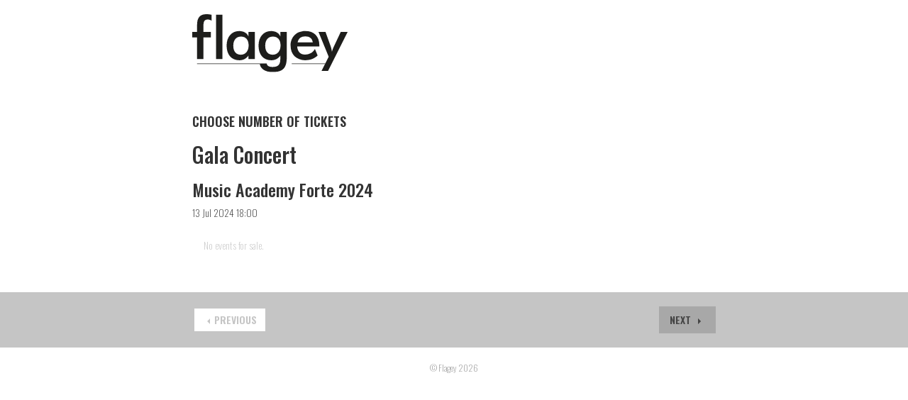

--- FILE ---
content_type: text/html; charset=UTF-8
request_url: https://apps.ticketmatic.com/widgets/flagey/addtickets?event=813137166641&l=en
body_size: 125959
content:
<!DOCTYPE html>
<html class="tm-page-{{tm.page.name}}" ng-app="tm.websales">
	<!-- Ticketing by Ticketmatic - https://www.ticketmatic.com/ -->
	<head>
		<meta charset="utf-8">
		<meta http-equiv="X-UA-Compatible" content="IE=edge,chrome=1">
		<meta name="description" content="">
		<meta name="msapplication-config" content="none">
		<meta name="viewport" content="width=device-width, initial-scale=1.0">
		<meta name="google" content="notranslate">
		<title ng-bind="pageTitle()">Ticketmatic </title>
		<link ng-href="{{configuration.favicon}}" rel="shortcut icon" ng-if="configuration.favicon">
		<link rel="stylesheet" href="https://use.fontawesome.com/releases/v5.6.3/css/all.css" integrity="sha384-UHRtZLI+pbxtHCWp1t77Bi1L4ZtiqrqD80Kn4Z8NTSRyMA2Fd33n5dQ8lWUE00s/" crossorigin="anonymous">
		<style>
			.ng-cloak { display: none !important; }
			
		</style>
		<link rel="stylesheet" href="https://apps.ticketmatic.com/obj/filestore/prod/10188/skins/skin1.css?v=20250916102431" type="text/css" media="screen">
		<script src="https://apps.ticketmatic.com/js/321c50d0.scripts.js"></script>
	</head>
	<body class="ng-cloak" ng-controller="wizardCtrl" ng-class="{ 'has-event': tm.events.length == 1 }"><div>
    <div class="tm-wrapper-inner container">
        <img class="logo" src="https://apps.ticketmatic.com/obj/filestore/prod/10188/assets/images/logo-flagey.svg"/>
    </div>
</div>
<div class="tm-wrapper tm-wrapper-content">
    <div class="tm-wrapper-inner">
        <h2 ng-if="tm.page.title && tm.page.name!='orderinfo'" class="tm-page-title">{{tm.page.title | translate}}</h2>
        <div ng-if="tm.events[0].c_withbas == true">
            <!-- <div ng-if="tm.language == 'en'">
In order to respect social distancing while taking into account 
your "bubble", the sales system allocates you the best places 
available. You will find the seat numbers on your tickets.
</div>
<div ng-if="tm.language == 'fr'">
Afin de respecter la distanciation sociale tout en prenant en 
compte votre "bulle", le système de vente vous attribue les 
meilleures places disponibles. Vous trouverez les numéros de 
vos places sur vos tickets.
</div>
<div ng-if="tm.language == 'nl'">
Om de sociale afstand te respecteren wijst het verkoopsysteem 
u de beste beschikbare plaatsen toe in functie van uw bubbel. 
U vindt de stoelnummers op uw tickets.
</div>-->
        </div>
        <div class="visible-event">
            <h2 class="tm-event-name">{{tm.events[0].name}}</h2>            
            <h3 class="tm-event-subtitle">{{tm.events[0].subtitle}}</h3>
            <p class="tm-event-organizer">{{tm.events[0].c_extratexttext}}</p>
            <p>{{tm.events[0].startts | date:'d MMM yyyy HH:mm'}}</p>
        </div>

        <div ng-if="tm.events[0].c_covidsafe == true" class="alert-info alert">
            <div ng-if="tm.language == 'en'">
                Our events are only accessible to people with a valid Covid Safe Ticket.
            </div>

            <div ng-if="tm.language == 'fr'">
                Nos événements sont uniquement accessibles aux personnes présentant un Covid Safe Ticket valide.
            </div>
            <div ng-if="tm.language == 'nl'">
                Onze evenementen zijn alleen toegankelijk voor personen die een geldig Covid Safe Ticket kunnen voorleggen.
            </div>
        </div>
        
        <!--div ng-if="tm.page.name=='orderinfo'">
<div ng-if="tm.language == 'nl'" class="donation">
<h4>Steun onze artiesten en doe een gift.</h4>
<p>
Jouw steun betekent veel voor ons, zelfs kleine beetjes helpen!
</p>                </div>
<div ng-if="tm.language == 'fr'" class="donation">
<h4>Soutenez nos artistes et faites un don.</h4>
<p>
Votre soutien compte beaucoup pour nous. Les petits ruisseaux font les grandes rivières.
</p>
</div>
<div ng-if="tm.language == 'en'" class="donation">
<h4>Support our artists and make a donation.</h4>
<p>
Your support means a lot to us, every little bit helps!
</p>                
</div>
</div-->
        <div>
<div class="tm-block-body">
	<div view="view"></div>
	<div tm-media-query="tm-media-query"></div>
	<div script-loader="script-loader"></div>
	<div tm-facebook-pixel="tm-facebook-pixel"></div>
</div>
<script>angular.module("tm.websales").constant("TM", {"returnurl":"https:\/\/www.flagey.be\/","language":"en","locale":{"DATETIME_FORMATS":{"AMPMS":["AM","PM"],"DAY":["Sunday","Monday","Tuesday","Wednesday","Thursday","Friday","Saturday"],"ERANAMES":["Before Christ","Anno Domini"],"ERAS":["BC","AD"],"FIRSTDAYOFWEEK":6,"MONTH":["January","February","March","April","May","June","July","August","September","October","November","December"],"SHORTDAY":["Sun","Mon","Tue","Wed","Thu","Fri","Sat"],"SHORTMONTH":["Jan","Feb","Mar","Apr","May","Jun","Jul","Aug","Sep","Oct","Nov","Dec"],"STANDALONEMONTH":["January","February","March","April","May","June","July","August","September","October","November","December"],"WEEKENDRANGE":[5,6],"fullDate":"EEEE, MMMM d, y","longDate":"MMMM d, y","medium":"d MMM y HH:mm:ss","mediumDate":"d MMM y","mediumTime":"HH:mm:ss","short":"dd-MM-yyyy HH:mm","shortDate":"dd-MM-yyyy","shortTime":"HH:mm","eventDate":"EEE dd\/MM\/yyyy HH:mm"},"NUMBER_FORMATS":{"CURRENCY_SYM":"\u20ac","DECIMAL_SEP":",","GROUP_SEP":".","PATTERNS":[{"gSize":3,"lgSize":3,"maxFrac":3,"minFrac":0,"minInt":1,"negPre":"-","negSuf":"","posPre":"","posSuf":""},{"gSize":3,"lgSize":3,"maxFrac":2,"minFrac":2,"minInt":1,"negPre":"-\u00a4\u00a0","negSuf":"","posPre":"\u00a4","posSuf":""}]},"id":"en","localeID":"en"},"strings":{"en":{"&nbsp;( +{{ p.servicecharge | currency }})":"&nbsp;( +{{ p.servicecharge | currency }})","&nbsp;(+{{ ticket.servicecharge | currency }})":"&nbsp;(+{{ ticket.servicecharge | currency }})","&nbsp;({{price.price | currency}} + {{price.servicecharge | currency}} ticket fee)":"&nbsp;({{price.price | currency}} + {{price.servicecharge | currency}} ticket fee)","&nbsp;+ {{price.servicecharge | currency}} ticket fee":"&nbsp;+ {{price.servicecharge | currency}} ticket fee","(Sold out)":"(Sold out)","({{$count}} seat available)":["({{$count}} seat available)","({{$count}} seats available)"],"({{price.price | currency}} + {{price.servicecharge | currency}} ticket fee)":"({{price.price | currency}} + {{price.servicecharge | currency}} ticket fee)","+ {{price.servicecharge | currency}} fee":"+ {{price.servicecharge | currency}} fee","+ {{ticket.servicecharge | currency:''}} fee":"+ {{ticket.servicecharge | currency:''}} fee","1x":"1x","?":"?","A confirmation page will appear: \"Web checkout order {{order.appid}}\" for a total of {{order.totalamount | currency}}":"A confirmation page will appear: \"Web checkout order {{order.appid}}\" for a total of {{order.totalamount | currency}}","Add":"Add","Add individual tickets":"Add individual tickets","Add more tickets":"Add more tickets","Add pricetype":"Add pricetype","Add product":"Add product","Add ticket":"Add ticket","Add tickets":"Add tickets","Add to selection":"Add to selection","Added on {{ delivery.deliveredts | date:\"mediumDate\"}} at {{ delivery.deliveredts | date:\"shortTime\"}}:":"Added on {{ delivery.deliveredts | date:\"mediumDate\"}} at {{ delivery.deliveredts | date:\"shortTime\"}}:","Almost your turn!":"Almost your turn!","Amount":"Amount","An e-mail containing a one-time code has been sent to <strong>{{auth.email}}<\/strong>":"An e-mail containing a one-time code has been sent to <strong>{{auth.email}}<\/strong>","An e-mail has been sent to you with the reset instructions, please check your inbox.":"An e-mail has been sent to you with the reset instructions, please check your inbox.","An open payment request has been found for this order. Further changes are no longer possible.":"An open payment request has been found for this order. Further changes are no longer possible.","An unexpected error occurred with Mollie. The account administrators have been notified.":"An unexpected error occurred with Mollie. The account administrators have been notified.","Are you sure you want to delete this seat?":"Are you sure you want to delete this seat?","Available":"Available","Back":"Back","Balance":"Balance","Basket":"Basket","Below is a summary of your requests. These requests are final when you click \"Confirm\".":"Below is a summary of your requests. These requests are final when you click \"Confirm\".","Birthday":"Birthday","Block, Apartment, Street, Unit No.":"Block, Apartment, Street, Unit No.","Box":"Box","Buy {{nameplural}}":"Buy {{nameplural}}","CVC":"CVC","Cancel":"Cancel","Card number":"Card number","Change seats":"Change seats","Check out on the website and print your tickets at home":"Check out on the website and print your tickets at home","Check out using your smartphone and avoid printing tickets":"Check out using your smartphone and avoid printing tickets","Check your e-mail":"Check your e-mail","Checkout":"Checkout","Checkout on the website":"Checkout on the website","Checkout with the Ticketmatic app":"Checkout with the Ticketmatic app","Choose a new password for <strong>{{auth.email}}<\/strong>":"Choose a new password for <strong>{{auth.email}}<\/strong>","Choose checkout method":"Choose checkout method","Choose events":"Choose events","Choose number of products":"Choose number of products","Choose number of tickets":"Choose number of tickets","Choose number of tickets and products":"Choose number of tickets and products","Choose payment and delivery":"Choose payment and delivery","Choose products":"Choose products","Choose rank":"Choose rank","Choose tickets":"Choose tickets","Choose tickets and products":"Choose tickets and products","City":"City","Click below on the ticket to download it as Wallet ticket.":"Click below on the ticket to download it as Wallet ticket.","Click on a free seat on the seating plan to move the selected seats":"Click on a free seat on the seating plan to move the selected seats","Click on a free seat on the seating plan to move the selected seats.":"Click on a free seat on the seating plan to move the selected seats.","Click on the seating plan to select seats":"Click on the seating plan to select seats","Close":"Close","Code {{globalVoucherError.code}} has been used too many times for this event.":"Code {{globalVoucherError.code}} has been used too many times for this event.","Code {{globalVoucherError.code}} has been used too many times.":"Code {{globalVoucherError.code}} has been used too many times.","Code {{globalVoucherError.code}} is invalid.":"Code {{globalVoucherError.code}} is invalid.","Code: {{payment.vouchercode}}":"Code: {{payment.vouchercode}}","Code: {{voucher.code}}":"Code: {{voucher.code}}","Code:&nbsp;":"Code:&nbsp;","Confirm":"Confirm","Confirm e-mail address":"Confirm e-mail address","Confirm product removal":"Confirm product removal","Confirm the payment on your smartphone":"Confirm the payment on your smartphone","Confirm ticket removal":"Confirm ticket removal","Confirm your order":"Confirm your order","Contact info":"Contact info","Continue shopping":"Continue shopping","Continue to the ticket sales":"Continue to the ticket sales","Could not log you in, please try again or Sign up first.":"Could not log you in, please try again or Sign up first.","Country":"Country","Coupon":"Coupon","Date":"Date","Delete":"Delete","Delete gift card":"Delete gift card","Delete product":"Delete product","Delete product(s)":"Delete product(s)","Delete seat {{input.seatdescription}}":"Delete seat {{input.seatdescription}}","Delete ticket":"Delete ticket","Delivery":"Delivery","Do not close this page. If you do, you might lose your place in the queue.":"Do not close this page. If you do, you might lose your place in the queue.","Don't remember your password?":"Don't remember your password?","Download":"Download","Download Wallet ticket":"Download Wallet ticket","Download all tickets":"Download all tickets","Download your tickets":"Download your tickets","E-mail":"E-mail","E-mail field is incorrect.":"E-mail field is incorrect.","E-mail field is invalid.":"E-mail field is invalid.","E-mail:":"E-mail:","Edit details":"Edit details","Enter an amount between {{min | currency}} and {{max | currency}}":"Enter an amount between {{min | currency}} and {{max | currency}}","Enter code...":"Enter code...","Enter gift card code...":"Enter gift card code...","Enter promotional code...":"Enter promotional code...","Enter the requested information for each product below:":"Enter the requested information for each product below:","Enter the requested information for each product or ticket below:":"Enter the requested information for each product or ticket below:","Enter the requested information for each ticket below:":"Enter the requested information for each ticket below:","Enter the requested information for each {{productCategory.contactname}}":"Enter the requested information for each {{productCategory.contactname}}","Enter your e-mail address...":"Enter your e-mail address...","Error":"Error","Event is sold out.":"Event is sold out.","Example: 04-15-1972 or 04\/15\/1972":"Example: 04-15-1972 or 04\/15\/1972","Example: 15-04-1972 or 15\/04\/1972":"Example: 15-04-1972 or 15\/04\/1972","Example: 15.04.1972":"Example: 15.04.1972","Expiry date":"Expiry date","Extra info":"Extra info","Failed to update order: {{errorMessage}}":"Failed to update order: {{errorMessage}}","Failed to update: {{errorMessage}}":"Failed to update: {{errorMessage}}","Fee":"Fee","Fill in the code of the reduction card for each ticket":"Fill in the code of the reduction card for each ticket","Fill in your e-mail address":"Fill in your e-mail address","Fill in {{contactnameplural}}":"Fill in {{contactnameplural}}","Further data":"Further data","Gift card":"Gift card","Go to My Tickets":"Go to My Tickets","Good availability":"Good availability","Group by delivery":"Group by delivery","Group by event":"Group by event","Help us to avoid scalping and check the box below.":"Help us to avoid scalping and check the box below.","I agree to the Terms of Service of {{accountName}}":"I agree to the Terms of Service of {{accountName}}","I understand and I want to create a new order.":"I understand and I want to create a new order.","I understand that this is a Ticketmatic test account and that I am not buying real tickets.":"I understand that this is a Ticketmatic test account and that I am not buying real tickets.","ID":"ID","Incompatible order":"Incompatible order","Install Ticketmatic app":"Install Ticketmatic app","Invalid code":"Invalid code","Invalid credentials":"Invalid credentials","Invalid e-mail":"Invalid e-mail","Invalid e-mail address":"Invalid e-mail address","Invalid event id":"Invalid event id","Invalid option bundle {{id}}. Min amount of {{minnbroftickets}} tickets was not reached.":"Invalid option bundle {{id}}. Min amount of {{minnbroftickets}} tickets was not reached.","Invalid order id. Orders that have been inactive for a long period of time are removed automatically. Finished orders cannot be modified anymore.":"Invalid order id. Orders that have been inactive for a long period of time are removed automatically. Finished orders cannot be modified anymore.","Invalid phonenumbers":"Invalid phonenumbers","Invalid promotional code":"Invalid promotional code","Items added":"Items added","Last tickets":"Last tickets","Last update at {{status_date | date:\"shortTime\"}}":"Last update at {{status_date | date:\"shortTime\"}}","Loading seat plan":"Loading seat plan","Log in":"Log in","Log in with Facebook":"Log in with Facebook","Max. amount reached for {{pricetype}}":"Max. amount reached for {{pricetype}}","Maximum allowed reached for {{getNumSubscribersMaxReached(event.id)}} {{productCategory.contactname}}":["Maximum allowed reached for {{getNumSubscribersMaxReached(event.id)}} {{productCategory.contactname}}","Maximum allowed reached for {{getNumSubscribersMaxReached(event.id)}} {{productCategory.contactnameplural}}"],"Message":"Message","Moving seats...":"Moving seats...","Name":"Name","Name on card":"Name on card","Next":"Next","No HTTPS! You can only sell tickets on HTTPS-enabled pages.":"No HTTPS! You can only sell tickets on HTTPS-enabled pages.","No contact found with this e-mail address.":"No contact found with this e-mail address.","No credentials with this email address found.":"No credentials with this email address found.","No delivery scenarios available.":"No delivery scenarios available.","No event for sale.":"No event for sale.","No events for sale.":"No events for sale.","No payment scenarios available.":"No payment scenarios available.","No products for sale.":"No products for sale.","No seats available":"No seats available","No seats selected yet":"No seats selected yet","No tickets available":"No tickets available","Not all your tickets could be reserved":"Not all your tickets could be reserved","Note that this total is not final. Depending on your delivery or payment method, additional costs can be added.":"Note that this total is not final. Depending on your delivery or payment method, additional costs can be added.","Nr. (+ ext.)":"Nr. (+ ext.)","Number of products":"Number of products","Number of tickets":"Number of tickets","OK":"OK","Once confirmed this voucher payment can no longer be removed!":"Once confirmed this voucher payment can no longer be removed!","One or more fields are invalid. Correct the marked fields.":"One or more fields are invalid. Correct the marked fields.","Open Ticketmatic app":"Open Ticketmatic app","Open the Ticketmatic app on your smartphone and receive the tickets automatically. No need to print them anymore.":"Open the Ticketmatic app on your smartphone and receive the tickets automatically. No need to print them anymore.","Open the {{venueconfig.name}} app on your smartphone and receive the tickets automatically. No need to print them anymore.":"Open the {{venueconfig.name}} app on your smartphone and receive the tickets automatically. No need to print them anymore.","Opt in":"Opt in","Order detail":"Order detail","Order info":"Order info","Order not found.":"Order not found.","Overview per event":"Overview per event","Overview per person":"Overview per person","Pay":"Pay","Pay {{order.totalamount | currency}}":"Pay {{order.totalamount | currency}}","Payment":"Payment","Person":"Person","Phone number":"Phone number","Please enter a voucher code":"Please enter a voucher code","Please enter it below.":"Please enter it below.","Please enter your e-mail address. We will send you an e-mail to reset your password.":"Please enter your e-mail address. We will send you an e-mail to reset your password.","Postal Code":"Postal Code","Previous":"Previous","Price":"Price","Price: {{CURRENCY_SYMBOL}}{{price.price | currency:''}}<span class=\"tm-addtickets-fee\" ng-if=\"hasServicecharge()\">&nbsp;+ {{CURRENCY_SYMBOL}}{{price.servicecharge | currency:''}} fee<\/span>":"Price: {{CURRENCY_SYMBOL}}{{price.price | currency:''}}<span class=\"tm-addtickets-fee\" ng-if=\"hasServicecharge()\">&nbsp;+ {{CURRENCY_SYMBOL}}{{price.servicecharge | currency:''}} fee<\/span>","Price: {{price.price | currency}}":"Price: {{price.price | currency}}","Price: {{ticket.price | currency:CURRENCY_SYMBOL}} (fee: {{ticket.servicecharge | currency:CURRENCY_SYMBOL}})":"Price: {{ticket.price | currency:CURRENCY_SYMBOL}} (fee: {{ticket.servicecharge | currency:CURRENCY_SYMBOL}})","Price: {{ticket.price | currency}}":"Price: {{ticket.price | currency}}","Price: {{ticket.price | currency}} + {{ticket.servicecharge | currency}} fee":"Price: {{ticket.price | currency}} + {{ticket.servicecharge | currency}} fee","Print-at-home":"Print-at-home","Problem creating the payment.":"Problem creating the payment.","Proceed to checkout":"Proceed to checkout","Proceed to payment":"Proceed to payment","Product info":"Product info","Product information":"Product information","Queue":"Queue","Reduced availability":"Reduced availability","Register":"Register","Register on the waiting list to get notified when tickets become available.":"Register on the waiting list to get notified when tickets become available.","Remaining:&nbsp;":"Remaining:&nbsp;","Remove all requests":"Remove all requests","Remove all tickets":"Remove all tickets","Remove pricetype":"Remove pricetype","Remove product":"Remove product","Remove ticket":"Remove ticket","Requests":"Requests","Required field":"Required field","Reserving tickets...":"Reserving tickets...","Reset":"Reset","Reset password":"Reset password","Return":"Return","Saldo:&nbsp;":"Saldo:&nbsp;","Sales is not active for this event.":"Sales is not active for this event.","Sales will start on {{starttime | date:\"mediumDate\"}} at {{starttime | date:\"shortTime\"}}.":"Sales will start on {{starttime | date:\"mediumDate\"}} at {{starttime | date:\"shortTime\"}}.","Seats":"Seats","Seats not next to each other":"Seats not next to each other","Select":"Select","Select seat":"Select seat","Select the type and number of tickets that you would like to buy if tickets should become available. Remark that registering on the waiting list is <u>no guarantee<\/u> to receive tickets.":"Select the type and number of tickets that you would like to buy if tickets should become available. Remark that registering on the waiting list is <u>no guarantee<\/u> to receive tickets.","Select tickets":"Select tickets","Select zone":"Select zone","Selected":"Selected","Send e-mail":"Send e-mail","Show prices":"Show prices","Sign up":"Sign up","Sign up with Facebook":"Sign up with Facebook","Smartphone":"Smartphone","Sold out":"Sold out","Something went wrong":"Something went wrong","Something went wrong, please try again!":"Something went wrong, please try again!","State":"State","Street":"Street","Street address 2":"Street address 2","Submit":"Submit","Subscribe to newsletter":"Subscribe to newsletter","Subscription":"Subscription to our newsletter","Summary":"Summary","Thank you for your order. The amount to pay is {{order.totalamount - order.amountpaid | currency: CURRENCY_SYMBOL}}. Select a payment method:":"Thank you for your order. The amount to pay is {{order.totalamount - order.amountpaid | currency: CURRENCY_SYMBOL}}. Select a payment method:","Thank you! We've sent an e-mail to confirm your subscription.":"Thank you! We've sent an e-mail to confirm your subscription.","Thanks for your order.":"Thanks for your order.","The following items have been added to your basket:":"The following items have been added to your basket:","The following tickets have been added to your basket:":"The following tickets have been added to your basket:","The given code was not found. Maybe your subscription is already confirmed?":"The given code was not found. Maybe your subscription is already confirmed?","The reset password link you used is no longer valid. Are you sure that you have used the reset password link with in the specifed time period?":"The reset password link you used is no longer valid. Are you sure that you have used the reset password link with in the specifed time period?","The selected tickets are no longer available":"The selected tickets are no longer available","There are currently more than {{ahead | number}} people waiting in front of you.":"There are currently more than {{ahead | number}} people waiting in front of you.","There are currently {{ahead | number}} people waiting in front of you.":"There are currently {{ahead | number}} people waiting in front of you.","There is no credit left on this gift card":"There is no credit left on this gift card","There is no mobile device with the Ticketmatic app linked to this e-mail address. Please install the Ticketmatic app on your device and register with your e-mail address. Afterwards, you can continue here.":"There is no mobile device with the Ticketmatic app linked to this e-mail address. Please install the Ticketmatic app on your device and register with your e-mail address. Afterwards, you can continue here.","This action cannot be undone.":"This action cannot be undone.","This browser is no longer supported. We recommend you use a modern version of Google Chrome, Mozilla Firefox or Microsoft Internet Explorer.":"This browser is no longer supported. We recommend you use a modern version of Google Chrome, Mozilla Firefox or Microsoft Internet Explorer.","This gift card is expired":"This gift card is expired","This order is final when you click \"Confirm\"":"This order is final when you click \"Confirm\"","This page is refreshed automatically every {{interval}} seconds.":"This page is refreshed automatically every {{interval}} seconds.","This pincode has expired.":"This pincode has expired.","This pincode is invalid.":"This pincode is invalid.","Ticket and product info":"Ticket and product info","Ticket and product information":"Ticket and product information","Ticket info":"Ticket info","Ticket information":"Ticket information","Ticket limit exceeded":"Ticket limit exceeded","Ticket threshold not reached":"Ticket threshold not reached","Ticketmatic app not yet installed?":"Ticketmatic app not yet installed?","Ticketmatic cannot be used inside of frames for payments: this causes many problems with bank software.":"Ticketmatic cannot be used inside of frames for payments: this causes many problems with bank software.","Tickets":"Tickets","Tickets added":"Tickets added","Tickets are no longer available":"Tickets are no longer available","Tickets are not available":"Tickets are not available","Tickets only stay reserved for a short period of time. Your tickets might have been released if you were inactive for a long time.":"Tickets only stay reserved for a short period of time. Your tickets might have been released if you were inactive for a long time.","Tickets sales not activated for this zone":"Tickets sales not activated for this zone","Too many events for bundle {{bundleid}}. The limit is {{limit}}, but this change would make it {{count}}.":"Too many events for bundle {{bundleid}}. The limit is {{limit}}, but this change would make it {{count}}.","Total":"Total","Total: 0 products":"Total: 0 products","Total: 0 tickets":"Total: 0 tickets","Total: {{$count}} product":["Total: {{$count}} product","Total: {{$count}} products"],"Total: {{$count}} ticket":["Total: {{$count}} ticket","Total: {{$count}} tickets"],"Try again":"Try again","Type":"Type","Unable to reserve tickets":"Unable to reserve tickets","Unavailable":"Unavailable","Unfortunately not all your tickets could be reserved.":"Unfortunately not all your tickets could be reserved.","Unknown error":"Unknown error","Unknown gift card code":"Unknown gift card code","Update":"Update","Use another gift card":"Use another gift card","Use gift card":"Use gift card","Use promotional code":"Use promotional code","Voucher":"Voucher","Waiting list":"Waiting list","Waiting list - select tickets":"Waiting list - select tickets","Waiting list group":"Waiting list group","Waiting list group - choose events":"Waiting list group - choose events","Waiting list group - entry info":"Waiting list group - entry info","Waiting list group - summary":"Waiting list group - summary","Waiting list group - ticket info":"Waiting list group - ticket info","Wallet tickets":"Wallet tickets","We will contact you by e-mail should tickets become available.":"We will contact you by e-mail should tickets become available.","We've added {{$count}} x {{addedItem.name}} to your basket!":["We've added {{$count}} x {{addedItem.name}} to your basket!","We've added {{$count}} x {{addedItem.name}} to your basket!"],"We've reserved {{$count}} ticket for {{addedItem.name}} and added it to your basket!":["We've reserved {{$count}} ticket for {{addedItem.name}} and added it to your basket!","We've reserved {{$count}} tickets for {{addedItem.name}} and added them to your basket!"],"Word has been sent out to our engineers.":"Word has been sent out to our engineers.","You are already signed up. Log in or reset your password.":"You are already signed up. Log in or reset your password.","You are offline. You are unable to complete your order without a working internet connection.":"You are offline. You are unable to complete your order without a working internet connection.","You are successfully registered for this event!":"You are successfully registered for this event!","You can help us solve this problem by giving a short description of what you were trying to do:":"You can help us solve this problem by giving a short description of what you were trying to do:","You can not leave a single seat on its own. Please update your selection.":"You can not leave a single seat on its own. Please update your selection.","You have also received an e-mail with your tickets at {{order.customer.email}}.":"You have also received an e-mail with your tickets at {{order.customer.email}}.","You have been placed into a queue due to heavy demand.":"You have been placed into a queue due to heavy demand.","You have chosen to pay through {{order.paymentscenario.name}}.":"You have chosen to pay through {{order.paymentscenario.name}}.","You have received an e-mail with payment instructions at {{order.customer.email}}":"You have received an e-mail with payment instructions at {{order.customer.email}}","You should choose a multiple of {{multipleof}} tickets of the selected price. 1 more ticket needed.":["You should choose a multiple of {{multipleof}} tickets of the selected price. 1 more ticket needed.","You should choose a multiple of {{multipleof}} tickets of the selected price. {{ $count }} more tickets needed."],"You should choose at least {{threshold}} tickets of the selected price. 1 more ticket needed.":["You should choose at least {{threshold}} tickets of the selected price. 1 more ticket needed.","You should choose at least {{threshold}} tickets of the selected price. {{ $count }} more tickets needed."],"You should select a multiple of {{ value }} tickets":"You should select a multiple of {{ value }} tickets","You should select at least {{ value }} tickets":"You should select at least {{ value }} tickets","You will be redirected to the sales pages as soon as it is your turn.":"You will be redirected to the sales pages as soon as it is your turn.","Your address":"Your address","Your basket":"Your basket","Your cart is empty":"Your cart is empty","Your current order is not compatible with this link. If you continue, you will lose your current order and a new order will be created.":"Your current order is not compatible with this link. If you continue, you will lose your current order and a new order will be created.","Your data":"Your data","Your details":"Your details","Your e-mail":"Your e-mail","Your name":"Your name","Your order":"Your order","Your password has been changed":"Your password has been changed","Your purchase has been successfully completed!":"Your purchase has been successfully completed!","Your requests have been successfully registered!":"Your requests have been successfully registered!","Your selected seats":"Your selected seats","Your selected seats {{selected}}":"Your selected seats {{selected}}","Your selection":"Your selection","Your subscription is confirmed. Thank you!":"Your subscription is confirmed. Thank you!","Your tickets are now available in the Ticketmatic app in 'My tickets'.":"Your tickets are now available in the Ticketmatic app in 'My tickets'.","Zipcode":"Zipcode","and {{$count}} product":["and {{$count}} product","and {{$count}} products"],"back":"back","dd-mm-yyyy":"dd-mm-yyyy","good availability":"good availability","https:\/\/www.ticketmatic.com\/en\/app":"https:\/\/www.ticketmatic.com\/en\/app","last tickets":"last tickets","max. {{$count}} allowed":["max. {{$count}} allowed","max. {{$count}} allowed"],"min. {{$count}} required":["min. {{$count}} required","min. {{$count}} required"],"mm-dd-yyyy":"mm-dd-yyyy","no tickets available":"no tickets available","or":"or","reduced availability":"reduced availability","remove":"remove","repeat password":"repeat password","show prices":"show prices","subscriber":"subscriber","subscribers":"subscribers","subscription":"subscription","subscriptions":"subscriptions","translate":"translate","your new password":"your new password","your password":"your password","yours@example.com":"yours@example.com","{{ event.tickets.length }}x":"{{ event.tickets.length }}x","{{ product.items.length }}x":"{{ product.items.length }}x","{{ tickettype.tickets.length }}x":"{{ tickettype.tickets.length }}x","{{$count}} event":["{{$count}} event","{{$count}} events"],"{{$count}} request":["{{$count}} request","{{$count}} requests"],"{{$count}} seat selected":["{{$count}} seat selected","{{$count}} seats selected"],"{{$count}} ticket":["{{$count}} ticket","{{$count}} tickets"],"{{av.av}} tickets for&nbsp;":"{{av.av}} tickets for&nbsp;","{{displayContactName(minTicketsError.subscriber.contact, minTicketsError.subscriber.id, minTicketsError.subscriber.index)}} needs at least {{minTicketsError.minTickets}} tickets":"{{displayContactName(minTicketsError.subscriber.contact, minTicketsError.subscriber.id, minTicketsError.subscriber.index)}} needs at least {{minTicketsError.minTickets}} tickets","{{event.tickets.length}}x":"{{event.tickets.length}}x","{{min | currency:CURRENCY_SYM}} - {{max | currency:CURRENCY_SYM}}":"{{min | currency:CURRENCY_SYM}} - {{max | currency:CURRENCY_SYM}}","{{name}} - {{price | currency:CURRENCY_SYM}}":"{{name}} - {{price | currency:CURRENCY_SYM}}","{{name}} - {{price | currency:CURRENCY_SYM}} (+ {{servicecharge | currency:CURRENCY_SYM}})":"{{name}} - {{price | currency:CURRENCY_SYM}} (+ {{servicecharge | currency:CURRENCY_SYM}})","{{name}} - {{total | currency:CURRENCY_SYM}} ({{price | currency}} + {{fee | currency}} ticket fee)":"{{name}} - {{total | currency:CURRENCY_SYM}} ({{price | currency}} + {{fee | currency}} ticket fee)","{{price | currency: CURRENCY_SYM}}":"{{price | currency: CURRENCY_SYM}}","{{product.amount}}x":"{{product.amount}}x","{{ticket.price | currency}} + {{ticket.servicecharge | currency}} ticket fee":"{{ticket.price | currency}} + {{ticket.servicecharge | currency}} ticket fee"}},"configs":{"global":{"account":{"name":"Flagey","id":"FCn2QAIDZXc","status":12002},"configuration":{"title":"{{tm.page.label | translate}} - {{tm.account.name}}","favicon":"https:\/\/apps.ticketmatic.com\/obj\/filestore\/prod\/10188\/assets\/favicon-32x32.png","contingentgroups":"list","googletagmanagerid":"GTM-M6X2S2M9","facebookpixelid":"123698228226211","no_whitelist_gtm":false},"registration":{"showmiddlename":false,"showbirthdate":false,"showsubscribe":false,"captions":{"customertitleid":"Title","firstname":"First name","middlename":"Insertion","lastname":"Last name","email":"E-mail","languagecode":"Language","birthdate":"Date of birth","vatnumber":"TAX number","organizationfunction":"Organization function","company":"Organization","sex":"Sex"},"customertitles":[{"key":0,"value":{"id":10002,"name":"Mister","sex":"M","languagecode":"EN","isinternal":false,"createdts":"2017-06-07 10:46:53.541496","lastupdatets":"2017-06-07 10:46:53.541496","isarchived":false}},{"key":1,"value":{"id":10003,"name":"Ms","sex":"F","languagecode":"EN","isinternal":false,"createdts":"2017-06-07 10:46:53.589791","lastupdatets":"2017-06-07 10:46:53.589791","isarchived":false}},{"key":2,"value":{"id":10006,"name":"Mister & Mrs","sex":"U","languagecode":"EN","isinternal":false,"createdts":"2017-06-07 10:46:53.733389","lastupdatets":"2017-06-07 10:46:53.733389","isarchived":false}},{"key":3,"value":{"id":10009,"name":"Mrs","sex":"F","languagecode":"EN","isinternal":false,"createdts":"2017-06-07 10:46:53.890609","lastupdatets":"2017-06-07 10:46:53.890609","isarchived":false}}],"customfields":[],"countries":[{"key":"BE","value":"Belgium"},{"key":"NL","value":"Netherlands"},{"key":"FR","value":"France"},{"key":"DE","value":"Germany"},{"key":"GB","value":"United Kingdom"},{"key":"LU","value":"Luxembourg"},{"key":"AD","value":"Andorra"},{"key":"AE","value":"United Arab Emirates"},{"key":"AF","value":"Afghanistan"},{"key":"AG","value":"Antigua and Barbuda"},{"key":"AI","value":"Anguilla"},{"key":"AL","value":"Albania"},{"key":"AM","value":"Armenia"},{"key":"AO","value":"Angola"},{"key":"AQ","value":"Antarctica"},{"key":"AR","value":"Argentina"},{"key":"AS","value":"American Samoa"},{"key":"AT","value":"Austria"},{"key":"AU","value":"Australia"},{"key":"AW","value":"Aruba"},{"key":"AX","value":"\u00c5land Islands"},{"key":"AZ","value":"Azerbaijan"},{"key":"BA","value":"Bosnia and Herzegovina"},{"key":"BB","value":"Barbados"},{"key":"BD","value":"Bangladesh"},{"key":"BF","value":"Burkina Faso"},{"key":"BG","value":"Bulgaria"},{"key":"BH","value":"Bahrain"},{"key":"BI","value":"Burundi"},{"key":"BJ","value":"Benin"},{"key":"BL","value":"Saint Barth\u00e9lemy"},{"key":"BM","value":"Bermuda"},{"key":"BN","value":"Brunei Darussalam"},{"key":"BO","value":"Bolivia, Plurinational State of"},{"key":"BQ","value":"Bonaire, Sint Eustatius and Saba"},{"key":"BR","value":"Brazil"},{"key":"BS","value":"Bahamas"},{"key":"BT","value":"Bhutan"},{"key":"BV","value":"Bouvet Island"},{"key":"BW","value":"Botswana"},{"key":"BY","value":"Belarus"},{"key":"BZ","value":"Belize"},{"key":"CA","value":"Canada"},{"key":"CC","value":"Cocos (Keeling) Islands"},{"key":"CD","value":"Congo, The Democratic Republic of the"},{"key":"CF","value":"Central African Republic"},{"key":"CG","value":"Congo"},{"key":"CH","value":"Switzerland"},{"key":"CI","value":"C\u00f4te d'Ivoire"},{"key":"CK","value":"Cook Islands"},{"key":"CL","value":"Chile"},{"key":"CM","value":"Cameroon"},{"key":"CN","value":"China"},{"key":"CO","value":"Colombia"},{"key":"CR","value":"Costa Rica"},{"key":"CU","value":"Cuba"},{"key":"CV","value":"Cabo Verde"},{"key":"CW","value":"Cura\u00e7ao"},{"key":"CX","value":"Christmas Island"},{"key":"CY","value":"Cyprus"},{"key":"CZ","value":"Czechia"},{"key":"DJ","value":"Djibouti"},{"key":"DK","value":"Denmark"},{"key":"DM","value":"Dominica"},{"key":"DO","value":"Dominican Republic"},{"key":"DZ","value":"Algeria"},{"key":"EC","value":"Ecuador"},{"key":"EE","value":"Estonia"},{"key":"EG","value":"Egypt"},{"key":"EH","value":"Western Sahara"},{"key":"ER","value":"Eritrea"},{"key":"ES","value":"Spain"},{"key":"ET","value":"Ethiopia"},{"key":"FI","value":"Finland"},{"key":"FJ","value":"Fiji"},{"key":"FK","value":"Falkland Islands (Malvinas)"},{"key":"FM","value":"Micronesia, Federated States of"},{"key":"FO","value":"Faroe Islands"},{"key":"GA","value":"Gabon"},{"key":"GD","value":"Grenada"},{"key":"GE","value":"Georgia"},{"key":"GF","value":"French Guiana"},{"key":"GG","value":"Guernsey"},{"key":"GH","value":"Ghana"},{"key":"GI","value":"Gibraltar"},{"key":"GL","value":"Greenland"},{"key":"GM","value":"Gambia"},{"key":"GN","value":"Guinea"},{"key":"GP","value":"Guadeloupe"},{"key":"GQ","value":"Equatorial Guinea"},{"key":"GR","value":"Greece"},{"key":"GS","value":"South Georgia and the South Sandwich Islands"},{"key":"GT","value":"Guatemala"},{"key":"GU","value":"Guam"},{"key":"GW","value":"Guinea-Bissau"},{"key":"GY","value":"Guyana"},{"key":"HK","value":"Hong Kong"},{"key":"HM","value":"Heard Island and McDonald Islands"},{"key":"HN","value":"Honduras"},{"key":"XK","value":"Kosovo"},{"key":"HR","value":"Croatia"},{"key":"HT","value":"Haiti"},{"key":"HU","value":"Hungary"},{"key":"ID","value":"Indonesia"},{"key":"IE","value":"Ireland"},{"key":"IL","value":"Israel"},{"key":"IM","value":"Isle of Man"},{"key":"IN","value":"India"},{"key":"IO","value":"British Indian Ocean Territory"},{"key":"IQ","value":"Iraq"},{"key":"IR","value":"Iran, Islamic Republic of"},{"key":"IS","value":"Iceland"},{"key":"IT","value":"Italy"},{"key":"JE","value":"Jersey"},{"key":"JM","value":"Jamaica"},{"key":"JO","value":"Jordan"},{"key":"JP","value":"Japan"},{"key":"KE","value":"Kenya"},{"key":"KG","value":"Kyrgyzstan"},{"key":"KH","value":"Cambodia"},{"key":"KI","value":"Kiribati"},{"key":"KM","value":"Comoros"},{"key":"KN","value":"Saint Kitts and Nevis"},{"key":"KP","value":"Korea, Democratic People's Republic of"},{"key":"KR","value":"Korea, Republic of"},{"key":"KW","value":"Kuwait"},{"key":"KY","value":"Cayman Islands"},{"key":"KZ","value":"Kazakhstan"},{"key":"LA","value":"Lao People's Democratic Republic"},{"key":"LB","value":"Lebanon"},{"key":"LC","value":"Saint Lucia"},{"key":"LI","value":"Liechtenstein"},{"key":"LK","value":"Sri Lanka"},{"key":"LR","value":"Liberia"},{"key":"LS","value":"Lesotho"},{"key":"LT","value":"Lithuania"},{"key":"LV","value":"Latvia"},{"key":"LY","value":"Libya"},{"key":"MA","value":"Morocco"},{"key":"MC","value":"Monaco"},{"key":"MD","value":"Moldova, Republic of"},{"key":"ME","value":"Montenegro"},{"key":"MF","value":"Saint Martin (French part)"},{"key":"MG","value":"Madagascar"},{"key":"MH","value":"Marshall Islands"},{"key":"MK","value":"North Macedonia"},{"key":"ML","value":"Mali"},{"key":"MM","value":"Myanmar"},{"key":"MN","value":"Mongolia"},{"key":"MO","value":"Macao"},{"key":"MP","value":"Northern Mariana Islands"},{"key":"MQ","value":"Martinique"},{"key":"MR","value":"Mauritania"},{"key":"MS","value":"Montserrat"},{"key":"MT","value":"Malta"},{"key":"MU","value":"Mauritius"},{"key":"MV","value":"Maldives"},{"key":"MW","value":"Malawi"},{"key":"MX","value":"Mexico"},{"key":"MY","value":"Malaysia"},{"key":"MZ","value":"Mozambique"},{"key":"NA","value":"Namibia"},{"key":"NC","value":"New Caledonia"},{"key":"NE","value":"Niger"},{"key":"NF","value":"Norfolk Island"},{"key":"NG","value":"Nigeria"},{"key":"NI","value":"Nicaragua"},{"key":"NO","value":"Norway"},{"key":"NP","value":"Nepal"},{"key":"NR","value":"Nauru"},{"key":"NU","value":"Niue"},{"key":"NZ","value":"New Zealand"},{"key":"OM","value":"Oman"},{"key":"PA","value":"Panama"},{"key":"PE","value":"Peru"},{"key":"PF","value":"French Polynesia"},{"key":"PG","value":"Papua New Guinea"},{"key":"PH","value":"Philippines"},{"key":"PK","value":"Pakistan"},{"key":"PL","value":"Poland"},{"key":"PM","value":"Saint Pierre and Miquelon"},{"key":"PN","value":"Pitcairn"},{"key":"PR","value":"Puerto Rico"},{"key":"PS","value":"Palestine, State of"},{"key":"PT","value":"Portugal"},{"key":"PW","value":"Palau"},{"key":"PY","value":"Paraguay"},{"key":"QA","value":"Qatar"},{"key":"RE","value":"R\u00e9union"},{"key":"RO","value":"Romania"},{"key":"RS","value":"Serbia"},{"key":"RU","value":"Russian Federation"},{"key":"RW","value":"Rwanda"},{"key":"SA","value":"Saudi Arabia"},{"key":"SB","value":"Solomon Islands"},{"key":"SC","value":"Seychelles"},{"key":"SD","value":"Sudan"},{"key":"SE","value":"Sweden"},{"key":"SG","value":"Singapore"},{"key":"SH","value":"Saint Helena, Ascension and Tristan da Cunha"},{"key":"SI","value":"Slovenia"},{"key":"SJ","value":"Svalbard and Jan Mayen"},{"key":"SK","value":"Slovakia"},{"key":"SL","value":"Sierra Leone"},{"key":"SM","value":"San Marino"},{"key":"SN","value":"Senegal"},{"key":"SO","value":"Somalia"},{"key":"SR","value":"Suriname"},{"key":"SS","value":"South Sudan"},{"key":"ST","value":"Sao Tome and Principe"},{"key":"SV","value":"El Salvador"},{"key":"SX","value":"Sint Maarten (Dutch part)"},{"key":"SY","value":"Syrian Arab Republic"},{"key":"SZ","value":"Eswatini"},{"key":"TC","value":"Turks and Caicos Islands"},{"key":"TD","value":"Chad"},{"key":"TF","value":"French Southern Territories"},{"key":"TG","value":"Togo"},{"key":"TH","value":"Thailand"},{"key":"TJ","value":"Tajikistan"},{"key":"TK","value":"Tokelau"},{"key":"TL","value":"Timor-Leste"},{"key":"TM","value":"Turkmenistan"},{"key":"TN","value":"Tunisia"},{"key":"TO","value":"Tonga"},{"key":"TR","value":"Turkey"},{"key":"TT","value":"Trinidad and Tobago"},{"key":"TV","value":"Tuvalu"},{"key":"TW","value":"Taiwan, Province of China"},{"key":"TZ","value":"Tanzania, United Republic of"},{"key":"UA","value":"Ukraine"},{"key":"UG","value":"Uganda"},{"key":"UM","value":"United States Minor Outlying Islands"},{"key":"US","value":"United States"},{"key":"UY","value":"Uruguay"},{"key":"UZ","value":"Uzbekistan"},{"key":"VA","value":"Holy See (Vatican City State)"},{"key":"VC","value":"Saint Vincent and the Grenadines"},{"key":"VE","value":"Venezuela, Bolivarian Republic of"},{"key":"VG","value":"Virgin Islands, British"},{"key":"VI","value":"Virgin Islands, U.S."},{"key":"VN","value":"Viet Nam"},{"key":"VU","value":"Vanuatu"},{"key":"WF","value":"Wallis and Futuna"},{"key":"WS","value":"Samoa"},{"key":"YE","value":"Yemen"},{"key":"YT","value":"Mayotte"},{"key":"ZA","value":"South Africa"},{"key":"ZM","value":"Zambia"},{"key":"ZW","value":"Zimbabwe"},{"key":"XX","value":"Unknown"}],"defaultcountry":"BE"},"widgetname":"addtickets","event_default_maxtickets":10,"env":"prod","recaptcha":"6Lf4uSUUAAAAAFalJ49HkmBBUajGzsv7FbF2PwXq","authenticate":{"socialproviders":[]},"displaypricesinclticketfee":false,"issigned":false,"parameters":{"skinid":"1","returnurl":"https:\/\/www.flagey.be\/","flow":"basketwithcheckout","edit":"yes","event":"45968","withauthentication":"no","saleschannelid":2,"subscribe":"no","detail":"ticketdetails","reservemoretickets":"yes","panels":"voucher,customer,delivery,payment,extrainfo","oncompletion":"orderdetail","requiredfields":"","product":"","ticketcustomfields":"","requiredticketcustomfields":"","ticketinfo":"","extraevents":"","extraproducts":"","promocode":null},"servertime":"2026-01-17 03:39:40","session":false,"backendserver":"https:\/\/apps.ticketmatic.com","skin_returnurl":"https:\/\/www.flagey.be\/?flowinfo=dd079ed4-6762-4d55-899e-91ea0ebd25b5&l=en"},"basket":{"detail":"ticketdetails","edit":true,"reservemoretickets":true,"hascosts":true},"checkout":{"panels":["voucher","customer","delivery","payment","extrainfo"],"deliveryscenarios":[],"paymentscenarios":[{"id":"hz4fahRoVp70mroSA0ggx8N8Q1wk4EU2sA7zDTMMVj-NBVWL6LEYumdhGH0rY53IkSa8gvGPH-3r5MBhW-MHbbaZsaVHLKNZ","name":"Bancontact\/MisterCash","shortdescription":"","feedescription":"","logo":null,"internalremark":"online","typeid":2701,"visibility":"FULL","availability":{"saleschannels":[2,10001,10002],"usescript":false},"paymentmethods":[10039],"ordermailtemplateid_paymentinstruction":null,"ordermailtemplateid_overdue":null,"ordermailtemplateid_expiry":null,"bankaccountnumber":null,"bankaccountbic":null,"bankaccountbeneficiary":null,"mailorganization":false,"createdts":"2017-06-07 10:47:01.366996","lastupdatets":"2025-11-14 15:12:16.413098","isarchived":false,"paymentmethodtypeid":1014},{"id":"hz4fahRoVp70mroSA0ggx-42qzvapjr-sA7zDTMMVj-NBVWL6LEYumdhGH0rY53IkSa8gvGPH-3r5MBhW-MHbbaZsaVHLKNZ","name":"iDEAL","shortdescription":"","feedescription":"","logo":null,"internalremark":"online","typeid":2701,"visibility":"FULL","availability":{"saleschannels":[2],"usescript":false},"paymentmethods":[10000],"ordermailtemplateid_paymentinstruction":null,"ordermailtemplateid_overdue":null,"ordermailtemplateid_expiry":null,"bankaccountnumber":null,"bankaccountbic":null,"bankaccountbeneficiary":null,"mailorganization":false,"createdts":"2017-06-07 10:47:01.677932","lastupdatets":"2017-08-28 14:26:20.860304","isarchived":false,"paymentmethodtypeid":1014},{"id":"hz4fahRoVp70mroSA0ggx4CKJ33LRXz6sA7zDTMMVj-NBVWL6LEYumdhGH0rY53IkSa8gvGPH-3r5MBhW-MHbbaZsaVHLKNZ","name":"KBC Online","shortdescription":"","feedescription":"","logo":null,"internalremark":"online","typeid":2701,"visibility":"FULL","availability":{"saleschannels":[2],"usescript":false},"paymentmethods":[10036],"ordermailtemplateid_paymentinstruction":null,"ordermailtemplateid_overdue":null,"ordermailtemplateid_expiry":null,"bankaccountnumber":null,"bankaccountbic":null,"bankaccountbeneficiary":null,"mailorganization":false,"createdts":"2017-06-07 10:47:01.884936","lastupdatets":"2017-08-28 14:26:20.87133","isarchived":false,"paymentmethodtypeid":1014},{"id":"hz4fahRoVp70mroSA0ggx6KHtuY9cQ2dsA7zDTMMVj-NBVWL6LEYumdhGH0rY53IkSa8gvGPH-3r5MBhW-MHbbaZsaVHLKNZ","name":"Bank transfer","shortdescription":"","feedescription":"","logo":null,"internalremark":"online","typeid":2702,"overdueparameters":{"daysaftercreation":5},"expiryparameters":{"daysaftercreation":10,"graceperiod":4,"deleteonexpiry":true},"visibility":"FULL","availability":{"saleschannels":[2,1],"usescript":false},"paymentmethods":[10006],"ordermailtemplateid_paymentinstruction":3,"ordermailtemplateid_overdue":4,"ordermailtemplateid_expiry":5,"bankaccountnumber":null,"bankaccountbic":null,"bankaccountbeneficiary":null,"mailorganization":false,"createdts":"2017-06-07 10:47:02.081847","lastupdatets":"2019-10-09 11:42:27.069744","isarchived":false,"paymentmethodtypeid":null},{"id":"hz4fahRoVp70mroSA0ggx8R3eHEWvuAlsA7zDTMMVj-NBVWL6LEYumdhGH0rY53IkSa8gvGPH-3r5MBhW-MHbbaZsaVHLKNZ","name":"Kredietkaart (VISA\/Mastercard)","shortdescription":"","feedescription":"","logo":null,"internalremark":"online","typeid":2701,"visibility":"FULL","availability":{"saleschannels":[2],"usescript":false},"paymentmethods":[10040],"ordermailtemplateid_paymentinstruction":null,"ordermailtemplateid_overdue":null,"ordermailtemplateid_expiry":null,"bankaccountnumber":null,"bankaccountbic":null,"bankaccountbeneficiary":null,"mailorganization":false,"createdts":"2017-06-13 11:46:48.653321","lastupdatets":"2017-08-28 14:26:20.89437","isarchived":false,"paymentmethodtypeid":1014}],"oncompletion":"orderdetail"},"payment":{"paymentscenarios":[{"id":"hz4fahRoVp70mroSA0ggx8N8Q1wk4EU2sA7zDTMMVj-NBVWL6LEYumdhGH0rY53IkSa8gvGPH-3r5MBhW-MHbbaZsaVHLKNZ","name":"Bancontact\/MisterCash","shortdescription":"","feedescription":"","logo":null,"internalremark":"online","typeid":2701,"visibility":"FULL","availability":{"saleschannels":[2,10001,10002],"usescript":false},"paymentmethods":[10039],"ordermailtemplateid_paymentinstruction":null,"ordermailtemplateid_overdue":null,"ordermailtemplateid_expiry":null,"bankaccountnumber":null,"bankaccountbic":null,"bankaccountbeneficiary":null,"mailorganization":false,"createdts":"2017-06-07 10:47:01.366996","lastupdatets":"2025-11-14 15:12:16.413098","isarchived":false,"paymentmethodtypeid":1014},{"id":"hz4fahRoVp70mroSA0ggx-42qzvapjr-sA7zDTMMVj-NBVWL6LEYumdhGH0rY53IkSa8gvGPH-3r5MBhW-MHbbaZsaVHLKNZ","name":"iDEAL","shortdescription":"","feedescription":"","logo":null,"internalremark":"online","typeid":2701,"visibility":"FULL","availability":{"saleschannels":[2],"usescript":false},"paymentmethods":[10000],"ordermailtemplateid_paymentinstruction":null,"ordermailtemplateid_overdue":null,"ordermailtemplateid_expiry":null,"bankaccountnumber":null,"bankaccountbic":null,"bankaccountbeneficiary":null,"mailorganization":false,"createdts":"2017-06-07 10:47:01.677932","lastupdatets":"2017-08-28 14:26:20.860304","isarchived":false,"paymentmethodtypeid":1014},{"id":"hz4fahRoVp70mroSA0ggx4CKJ33LRXz6sA7zDTMMVj-NBVWL6LEYumdhGH0rY53IkSa8gvGPH-3r5MBhW-MHbbaZsaVHLKNZ","name":"KBC Online","shortdescription":"","feedescription":"","logo":null,"internalremark":"online","typeid":2701,"visibility":"FULL","availability":{"saleschannels":[2],"usescript":false},"paymentmethods":[10036],"ordermailtemplateid_paymentinstruction":null,"ordermailtemplateid_overdue":null,"ordermailtemplateid_expiry":null,"bankaccountnumber":null,"bankaccountbic":null,"bankaccountbeneficiary":null,"mailorganization":false,"createdts":"2017-06-07 10:47:01.884936","lastupdatets":"2017-08-28 14:26:20.87133","isarchived":false,"paymentmethodtypeid":1014},{"id":"hz4fahRoVp70mroSA0ggx6KHtuY9cQ2dsA7zDTMMVj-NBVWL6LEYumdhGH0rY53IkSa8gvGPH-3r5MBhW-MHbbaZsaVHLKNZ","name":"Bank transfer","shortdescription":"","feedescription":"","logo":null,"internalremark":"online","typeid":2702,"overdueparameters":{"daysaftercreation":5},"expiryparameters":{"daysaftercreation":10,"graceperiod":4,"deleteonexpiry":true},"visibility":"FULL","availability":{"saleschannels":[2,1],"usescript":false},"paymentmethods":[10006],"ordermailtemplateid_paymentinstruction":3,"ordermailtemplateid_overdue":4,"ordermailtemplateid_expiry":5,"bankaccountnumber":null,"bankaccountbic":null,"bankaccountbeneficiary":null,"mailorganization":false,"createdts":"2017-06-07 10:47:02.081847","lastupdatets":"2019-10-09 11:42:27.069744","isarchived":false,"paymentmethodtypeid":null},{"id":"hz4fahRoVp70mroSA0ggx8R3eHEWvuAlsA7zDTMMVj-NBVWL6LEYumdhGH0rY53IkSa8gvGPH-3r5MBhW-MHbbaZsaVHLKNZ","name":"Kredietkaart (VISA\/Mastercard)","shortdescription":"","feedescription":"","logo":null,"internalremark":"online","typeid":2701,"visibility":"FULL","availability":{"saleschannels":[2],"usescript":false},"paymentmethods":[10040],"ordermailtemplateid_paymentinstruction":null,"ordermailtemplateid_overdue":null,"ordermailtemplateid_expiry":null,"bankaccountnumber":null,"bankaccountbic":null,"bankaccountbeneficiary":null,"mailorganization":false,"createdts":"2017-06-13 11:46:48.653321","lastupdatets":"2017-08-28 14:26:20.89437","isarchived":false,"paymentmethodtypeid":1014}],"skinid":"1"},"addtickets":{"events":[{"id":"hz4fahRoVp70mroSA0ggxy1V-fxHLz99sA7zDTMMVj-NBVWL6LEYumdhGH0rY53IkSa8gvGPH-3r5MBhW-MHbbaZsaVHLKNZ","name":"Gala Concert","subtitle":"Music Academy Forte 2024","subtitle2":null,"webremark":null,"startts":"2024-07-13 18:00:00","endts":"2024-07-13 19:00:00","externalcode":null,"code":"813137166641","locationid":"hz4fahRoVp70mroSA0ggx226x_bWICktsA7zDTMMVj-NBVWL6LEYumdhGH0rY53IkSa8gvGPH-3r5MBhW-MHbbaZsaVHLKNZ","seatingplanid":null,"seatselection":true,"seatallowsingle":false,"socialdistance":50001,"totalmaxtickets":null,"locationname":"Studio 1","maxnbrofticketsperbasket":10,"image":"","queuetoken":0,"waitinglisttype":29001,"servicemailids":[],"audiopreviewurl":"","previews":null,"description":"","shortdescription":"","schedule":"","info":"","layout":{},"ticketinfoid":null,"salestatusmessagesid":null,"segmentationtags":[],"tags":[],"cancellationpolicy":[],"upsellid":null,"optinsetid":null,"seated_chartkey":"","isonline":false,"showstarttime":false,"showendtime":false,"c_extratexttext":null,"c_bkhcode":"P241046","c_vat":6,"c_coprodpct":100,"c_organizer":10015,"c_distributor":null,"c_production":null,"c_tags":null,"c_internalcost":11436,"c_internalbundlecost":null,"c_partnernew":null,"c_donation":null,"c_withbas":null,"c_notinticketshop":null,"c_streaming":null,"c_covidsafe":null,"c_showcheckbox1":null,"c_internalname":null,"c_tm2id":null,"c_partner":null,"c_showcheckbox2":null,"seatingplancontingents":[],"seated_contingents":[],"contingents":[{"id":"hz4fahRoVp70mroSA0ggx0oxUO2YB8SLsA7zDTMMVj-NBVWL6LEYumdhGH0rY53IkSa8gvGPH-3r5MBhW-MHbbaZsaVHLKNZ","name":"Tickets","availability":"reduced"}],"prices":{"contingents":[{"contingentid":"hz4fahRoVp70mroSA0ggx0oxUO2YB8SLsA7zDTMMVj-NBVWL6LEYumdhGH0rY53IkSa8gvGPH-3r5MBhW-MHbbaZsaVHLKNZ","pricetypes":[{"pricetypeid":"hz4fahRoVp70mroSA0ggx8N8Q1wk4EU2sA7zDTMMVj-NBVWL6LEYumdhGH0rY53IkSa8gvGPH-3r5MBhW-MHbbaZsaVHLKNZ","saleschannels":[{"tickettypepriceid":"hz4fahRoVp70mroSA0ggx4P1s7d3PWsTB6vHkbbO7XDqIJCPXLfySGbgKDfFxiVFtHF143cp--hlzhfhvpl1tdO-tNqz_b7s","price":60,"servicecharge":1,"conditions":null}],"price":60,"tickettypepriceid":"hz4fahRoVp70mroSA0ggx4P1s7d3PWsTB6vHkbbO7XDqIJCPXLfySGbgKDfFxiVFtHF143cp--hlzhfhvpl1tdO-tNqz_b7s"},{"pricetypeid":"hz4fahRoVp70mroSA0ggx42CBswuzMuFsA7zDTMMVj-NBVWL6LEYumdhGH0rY53IkSa8gvGPH-3r5MBhW-MHbbaZsaVHLKNZ","saleschannels":[{"tickettypepriceid":"hz4fahRoVp70mroSA0ggx4P1s7d3PWsTPYaXZdU492vqIJCPXLfySGbgKDfFxiVFtHF143cp--hlzhfhvpl1tdO-tNqz_b7s","price":20,"servicecharge":1,"conditions":null}],"price":20,"tickettypepriceid":"hz4fahRoVp70mroSA0ggx4P1s7d3PWsTPYaXZdU492vqIJCPXLfySGbgKDfFxiVFtHF143cp--hlzhfhvpl1tdO-tNqz_b7s"},{"pricetypeid":"hz4fahRoVp70mroSA0ggxxnSuFwIKUsysA7zDTMMVj-NBVWL6LEYumdhGH0rY53IkSa8gvGPH-3r5MBhW-MHbbaZsaVHLKNZ","saleschannels":[{"tickettypepriceid":"hz4fahRoVp70mroSA0ggx4P1s7d3PWsTy1wYSPcpOhzqIJCPXLfySGbgKDfFxiVFtHF143cp--hlzhfhvpl1tdO-tNqz_b7s","price":10,"servicecharge":1,"conditions":null}],"price":10,"tickettypepriceid":"hz4fahRoVp70mroSA0ggx4P1s7d3PWsTy1wYSPcpOhzqIJCPXLfySGbgKDfFxiVFtHF143cp--hlzhfhvpl1tdO-tNqz_b7s"}]}]},"lookup":{"locations":{"hz4fahRoVp70mroSA0ggx226x_bWICktsA7zDTMMVj-NBVWL6LEYumdhGH0rY53IkSa8gvGPH-3r5MBhW-MHbbaZsaVHLKNZ":{"id":"hz4fahRoVp70mroSA0ggx226x_bWICktsA7zDTMMVj-NBVWL6LEYumdhGH0rY53IkSa8gvGPH-3r5MBhW-MHbbaZsaVHLKNZ","name":"Studio 1","street1":"","street2":"","street3":null,"street4":null,"zip":"","city":"","state":"","countrycode":"BE","info":"","lat":0,"long":0,"geostatus":99,"isarchived":false}},"pricetypes":{"hz4fahRoVp70mroSA0ggx8N8Q1wk4EU2sA7zDTMMVj-NBVWL6LEYumdhGH0rY53IkSa8gvGPH-3r5MBhW-MHbbaZsaVHLKNZ":{"id":"hz4fahRoVp70mroSA0ggx8N8Q1wk4EU2sA7zDTMMVj-NBVWL6LEYumdhGH0rY53IkSa8gvGPH-3r5MBhW-MHbbaZsaVHLKNZ","name":"Standard","typeid":2301,"remark":"","c_cinevalue":null},"hz4fahRoVp70mroSA0ggx9SAX76npdqIsA7zDTMMVj-NBVWL6LEYumdhGH0rY53IkSa8gvGPH-3r5MBhW-MHbbaZsaVHLKNZ":{"id":"hz4fahRoVp70mroSA0ggx9SAX76npdqIsA7zDTMMVj-NBVWL6LEYumdhGH0rY53IkSa8gvGPH-3r5MBhW-MHbbaZsaVHLKNZ","name":"VIP","typeid":2304,"remark":"","c_cinevalue":0},"hz4fahRoVp70mroSA0ggx42CBswuzMuFsA7zDTMMVj-NBVWL6LEYumdhGH0rY53IkSa8gvGPH-3r5MBhW-MHbbaZsaVHLKNZ":{"id":"hz4fahRoVp70mroSA0ggx42CBswuzMuFsA7zDTMMVj-NBVWL6LEYumdhGH0rY53IkSa8gvGPH-3r5MBhW-MHbbaZsaVHLKNZ","name":"for 13-18 years","typeid":2302,"remark":"","c_cinevalue":null},"hz4fahRoVp70mroSA0ggxxnSuFwIKUsysA7zDTMMVj-NBVWL6LEYumdhGH0rY53IkSa8gvGPH-3r5MBhW-MHbbaZsaVHLKNZ":{"id":"hz4fahRoVp70mroSA0ggxxnSuFwIKUsysA7zDTMMVj-NBVWL6LEYumdhGH0rY53IkSa8gvGPH-3r5MBhW-MHbbaZsaVHLKNZ","name":"for 8-12 years","typeid":2302,"remark":"","c_cinevalue":null}},"seatranks":{"hz4fahRoVp70mroSA0ggx-EyhFkxIgWLsA7zDTMMVj-NBVWL6LEYumdhGH0rY53IkSa8gvGPH-3r5MBhW-MHbbaZsaVHLKNZ":{"id":"hz4fahRoVp70mroSA0ggx-EyhFkxIgWLsA7zDTMMVj-NBVWL6LEYumdhGH0rY53IkSa8gvGPH-3r5MBhW-MHbbaZsaVHLKNZ","name":"Carr\u00e9 d'Or","color":"#aa47bc"},"hz4fahRoVp70mroSA0ggx226x_bWICktsA7zDTMMVj-NBVWL6LEYumdhGH0rY53IkSa8gvGPH-3r5MBhW-MHbbaZsaVHLKNZ":{"id":"hz4fahRoVp70mroSA0ggx226x_bWICktsA7zDTMMVj-NBVWL6LEYumdhGH0rY53IkSa8gvGPH-3r5MBhW-MHbbaZsaVHLKNZ","name":"Category 1","color":"#fc73f7"},"hz4fahRoVp70mroSA0ggx1iPIn4_yszPsA7zDTMMVj-NBVWL6LEYumdhGH0rY53IkSa8gvGPH-3r5MBhW-MHbbaZsaVHLKNZ":{"id":"hz4fahRoVp70mroSA0ggx1iPIn4_yszPsA7zDTMMVj-NBVWL6LEYumdhGH0rY53IkSa8gvGPH-3r5MBhW-MHbbaZsaVHLKNZ","name":"Category 2","color":"#41a6d1"},"hz4fahRoVp70mroSA0ggx4CKJ33LRXz6sA7zDTMMVj-NBVWL6LEYumdhGH0rY53IkSa8gvGPH-3r5MBhW-MHbbaZsaVHLKNZ":{"id":"hz4fahRoVp70mroSA0ggx4CKJ33LRXz6sA7zDTMMVj-NBVWL6LEYumdhGH0rY53IkSa8gvGPH-3r5MBhW-MHbbaZsaVHLKNZ","name":"Category 3","color":"#7bcc75"},"hz4fahRoVp70mroSA0ggx8N8Q1wk4EU2sA7zDTMMVj-NBVWL6LEYumdhGH0rY53IkSa8gvGPH-3r5MBhW-MHbbaZsaVHLKNZ":{"id":"hz4fahRoVp70mroSA0ggx8N8Q1wk4EU2sA7zDTMMVj-NBVWL6LEYumdhGH0rY53IkSa8gvGPH-3r5MBhW-MHbbaZsaVHLKNZ","name":"Cat\u00e9gorie 4","color":"#fadc73"},"hz4fahRoVp70mroSA0ggx3gs_HVG9oxMsA7zDTMMVj-NBVWL6LEYumdhGH0rY53IkSa8gvGPH-3r5MBhW-MHbbaZsaVHLKNZ":{"id":"hz4fahRoVp70mroSA0ggx3gs_HVG9oxMsA7zDTMMVj-NBVWL6LEYumdhGH0rY53IkSa8gvGPH-3r5MBhW-MHbbaZsaVHLKNZ","name":"Categorie 5","color":"#20e341"},"hz4fahRoVp70mroSA0ggxwwAdXlFxl89sA7zDTMMVj-NBVWL6LEYumdhGH0rY53IkSa8gvGPH-3r5MBhW-MHbbaZsaVHLKNZ":{"id":"hz4fahRoVp70mroSA0ggxwwAdXlFxl89sA7zDTMMVj-NBVWL6LEYumdhGH0rY53IkSa8gvGPH-3r5MBhW-MHbbaZsaVHLKNZ","name":"Categorie 6","color":"#218df2"},"hz4fahRoVp70mroSA0ggx2STVnhR_4fzsA7zDTMMVj-NBVWL6LEYumdhGH0rY53IkSa8gvGPH-3r5MBhW-MHbbaZsaVHLKNZ":{"id":"hz4fahRoVp70mroSA0ggx2STVnhR_4fzsA7zDTMMVj-NBVWL6LEYumdhGH0rY53IkSa8gvGPH-3r5MBhW-MHbbaZsaVHLKNZ","name":"Categorie 7","color":"#aa8d2f"},"hz4fahRoVp70mroSA0ggx7yhDyES7gySsA7zDTMMVj-NBVWL6LEYumdhGH0rY53IkSa8gvGPH-3r5MBhW-MHbbaZsaVHLKNZ":{"id":"hz4fahRoVp70mroSA0ggx7yhDyES7gySsA7zDTMMVj-NBVWL6LEYumdhGH0rY53IkSa8gvGPH-3r5MBhW-MHbbaZsaVHLKNZ","name":"Categorie 8","color":"#cfe64e"},"hz4fahRoVp70mroSA0ggx2q1VOoX_APOsA7zDTMMVj-NBVWL6LEYumdhGH0rY53IkSa8gvGPH-3r5MBhW-MHbbaZsaVHLKNZ":{"id":"hz4fahRoVp70mroSA0ggx2q1VOoX_APOsA7zDTMMVj-NBVWL6LEYumdhGH0rY53IkSa8gvGPH-3r5MBhW-MHbbaZsaVHLKNZ","name":"Categorie 9","color":"#3a524d"},"hz4fahRoVp70mroSA0ggx7Rj6vKa5brdsA7zDTMMVj-NBVWL6LEYumdhGH0rY53IkSa8gvGPH-3r5MBhW-MHbbaZsaVHLKNZ":{"id":"hz4fahRoVp70mroSA0ggx7Rj6vKa5brdsA7zDTMMVj-NBVWL6LEYumdhGH0rY53IkSa8gvGPH-3r5MBhW-MHbbaZsaVHLKNZ","name":"Categorie 10","color":"#de3ba3"},"hz4fahRoVp70mroSA0ggx_NNlfxaZGnQsA7zDTMMVj-NBVWL6LEYumdhGH0rY53IkSa8gvGPH-3r5MBhW-MHbbaZsaVHLKNZ":{"id":"hz4fahRoVp70mroSA0ggx_NNlfxaZGnQsA7zDTMMVj-NBVWL6LEYumdhGH0rY53IkSa8gvGPH-3r5MBhW-MHbbaZsaVHLKNZ","name":"Categorie 11","color":"#7b2fbe"},"hz4fahRoVp70mroSA0ggxzZVpi_fqMC0sA7zDTMMVj-NBVWL6LEYumdhGH0rY53IkSa8gvGPH-3r5MBhW-MHbbaZsaVHLKNZ":{"id":"hz4fahRoVp70mroSA0ggxzZVpi_fqMC0sA7zDTMMVj-NBVWL6LEYumdhGH0rY53IkSa8gvGPH-3r5MBhW-MHbbaZsaVHLKNZ","name":"Categorie 12","color":"#e19595"},"hz4fahRoVp70mroSA0ggx0D_eQ2eF49XsA7zDTMMVj-NBVWL6LEYumdhGH0rY53IkSa8gvGPH-3r5MBhW-MHbbaZsaVHLKNZ":{"id":"hz4fahRoVp70mroSA0ggx0D_eQ2eF49XsA7zDTMMVj-NBVWL6LEYumdhGH0rY53IkSa8gvGPH-3r5MBhW-MHbbaZsaVHLKNZ","name":"Stalles on stage","color":"#fadc73"},"hz4fahRoVp70mroSA0ggx-42qzvapjr-sA7zDTMMVj-NBVWL6LEYumdhGH0rY53IkSa8gvGPH-3r5MBhW-MHbbaZsaVHLKNZ":{"id":"hz4fahRoVp70mroSA0ggx-42qzvapjr-sA7zDTMMVj-NBVWL6LEYumdhGH0rY53IkSa8gvGPH-3r5MBhW-MHbbaZsaVHLKNZ","name":"Standard","color":"#76D6FF"},"hz4fahRoVp70mroSA0ggx6KHtuY9cQ2dsA7zDTMMVj-NBVWL6LEYumdhGH0rY53IkSa8gvGPH-3r5MBhW-MHbbaZsaVHLKNZ":{"id":"hz4fahRoVp70mroSA0ggx6KHtuY9cQ2dsA7zDTMMVj-NBVWL6LEYumdhGH0rY53IkSa8gvGPH-3r5MBhW-MHbbaZsaVHLKNZ","name":"Podium","color":"#52a884"}}},"widgetsalestart":"2024-02-02 16:43:07.540931","widgetsaleend":"2024-07-13 19:00:00","widgetwaitinglist":false,"haspromocodes":false}],"extraevents":[],"products":[],"extraproducts":[],"ticketcustomfields":[],"multieventview":true,"multicontingentview":true,"ticketinfo":[],"maxsubscriptions":0,"saleschannelid":"hz4fahRoVp70mroSA0ggx7HjgBECg1vc33S8HXU3ugfGURggJ9eC3bnNicFot1P3iFA0aR66Jb297wGJ1jqOeQ","customfields":[]}},"widgets":["addtickets","basket","checkout","payment"],"order":{"orderid":"hz4fahRoVp70mroSA0ggx0l_rSLAqPDTt1vzXOQ_y57XwHCeEIFFEMDgYIrwcoZPJdbBefZ_Nvxzp74hNzKY3-0qp8fRaXai","createdts":"2026-01-17 03:39:40.33054","lastupdatets":"2026-01-17 03:39:40.33054","webskinid":1,"status":21001,"customerid":null,"isauthenticatedcustomer":false,"totalamount":0,"amountpaid":0,"paymentscenarioid":null,"rappelts":null,"expiryts":null,"rappelhandled":false,"expiryhandled":false,"paymentstatus":0,"nbroftickets":0,"deliveryscenarioid":null,"deliverystatus":2601,"deferredpaymentproperties":null,"queuetokens":[1],"promocodes":[],"calculate_ordercosts":true,"c_invoiceneeded":null,"c_invoicedate":null,"c_invoicenumber":null,"c_refund":null,"c_free1":null,"c_free2":null,"c_free3":null,"c_free4":null,"c_free5":null,"c_donation":null,"c_checkbox2":null,"c_checkbox1":null,"c_phone":null,"c_partnerquestion11481":null,"c_partnerquestion11684":null,"c_partnerquestion11477":null,"c_partnerquestion11674":null,"c_partnerquestion11685":null,"c_partnerquestion11686":null,"c_partnerquestion11680":null,"c_partnerquestion11480":null,"c_partnerquestion11681":null,"c_partnerquestion11478":null,"c_partnerquestion11475":null,"c_partnerquestion11682":null,"c_partnerquestion11678":null,"c_partnerquestion11677":null,"c_partnerquestion11476":null,"c_partnerquestion11479":null,"c_partnerquestion11675":null,"c_partnerquestion11687":null,"c_partnerquestion11676":null,"c_partnerquestion11679":null,"c_partnerquestion11683":null,"c_partnerquestion11972":null,"c_partnerquestion11979":null,"c_partnerquestion12012":null,"c_partnerquestion12208":null,"c_partnerquestion12209":null,"c_covidsafeticket":null,"c_conditionsdevents":null,"c_partnerquestioncieartichoke":null,"deliveryaddress":null,"tickets":[],"payments":[],"products":[],"hasopenpaymentrequest":false,"lookup":{"paymentscenarios":{"hz4fahRoVp70mroSA0ggx3gs_HVG9oxMsA7zDTMMVj-NBVWL6LEYumdhGH0rY53IkSa8gvGPH-3r5MBhW-MHbbaZsaVHLKNZ":{"id":"hz4fahRoVp70mroSA0ggx3gs_HVG9oxMsA7zDTMMVj-NBVWL6LEYumdhGH0rY53IkSa8gvGPH-3r5MBhW-MHbbaZsaVHLKNZ","name":"Payment at desk","shortdescription":"","feedescription":"","logo":null,"typeid":2701,"visibility":"FULL","paymentmethods":["hz4fahRoVp70mroSA0ggx9SAX76npdqIsA7zDTMMVj-NBVWL6LEYumdhGH0rY53IkSa8gvGPH-3r5MBhW-MHbbaZsaVHLKNZ","hz4fahRoVp70mroSA0ggx226x_bWICktsA7zDTMMVj-NBVWL6LEYumdhGH0rY53IkSa8gvGPH-3r5MBhW-MHbbaZsaVHLKNZ","hz4fahRoVp70mroSA0ggx4CKJ33LRXz6sA7zDTMMVj-NBVWL6LEYumdhGH0rY53IkSa8gvGPH-3r5MBhW-MHbbaZsaVHLKNZ","hz4fahRoVp70mroSA0ggx1iPIn4_yszPsA7zDTMMVj-NBVWL6LEYumdhGH0rY53IkSa8gvGPH-3r5MBhW-MHbbaZsaVHLKNZ","hz4fahRoVp70mroSA0ggxzZVpi_fqMC0sA7zDTMMVj-NBVWL6LEYumdhGH0rY53IkSa8gvGPH-3r5MBhW-MHbbaZsaVHLKNZ","hz4fahRoVp70mroSA0ggx2q1VOoX_APOsA7zDTMMVj-NBVWL6LEYumdhGH0rY53IkSa8gvGPH-3r5MBhW-MHbbaZsaVHLKNZ","hz4fahRoVp70mroSA0ggx8R3eHEWvuAlsA7zDTMMVj-NBVWL6LEYumdhGH0rY53IkSa8gvGPH-3r5MBhW-MHbbaZsaVHLKNZ","hz4fahRoVp70mroSA0ggxwV4EAI1_4U8sA7zDTMMVj-NBVWL6LEYumdhGH0rY53IkSa8gvGPH-3r5MBhW-MHbbaZsaVHLKNZ","hz4fahRoVp70mroSA0ggx3WJdGoZLfRfsA7zDTMMVj-NBVWL6LEYumdhGH0rY53IkSa8gvGPH-3r5MBhW-MHbbaZsaVHLKNZ","hz4fahRoVp70mroSA0ggx_ZaiEeqTDUqsA7zDTMMVj-NBVWL6LEYumdhGH0rY53IkSa8gvGPH-3r5MBhW-MHbbaZsaVHLKNZ","hz4fahRoVp70mroSA0ggx6WYUzQ__F9GsA7zDTMMVj-NBVWL6LEYumdhGH0rY53IkSa8gvGPH-3r5MBhW-MHbbaZsaVHLKNZ","hz4fahRoVp70mroSA0ggx3CEoKZiD0XRsA7zDTMMVj-NBVWL6LEYumdhGH0rY53IkSa8gvGPH-3r5MBhW-MHbbaZsaVHLKNZ","hz4fahRoVp70mroSA0ggx7Rj6vKa5brdsA7zDTMMVj-NBVWL6LEYumdhGH0rY53IkSa8gvGPH-3r5MBhW-MHbbaZsaVHLKNZ","hz4fahRoVp70mroSA0ggx3_fJjwdzwsmsA7zDTMMVj-NBVWL6LEYumdhGH0rY53IkSa8gvGPH-3r5MBhW-MHbbaZsaVHLKNZ","hz4fahRoVp70mroSA0ggx9x67fnOHrBmsA7zDTMMVj-NBVWL6LEYumdhGH0rY53IkSa8gvGPH-3r5MBhW-MHbbaZsaVHLKNZ","hz4fahRoVp70mroSA0ggxyTlSPd9uUUAsA7zDTMMVj-NBVWL6LEYumdhGH0rY53IkSa8gvGPH-3r5MBhW-MHbbaZsaVHLKNZ"],"ordermailtemplateid_paymentinstruction":null,"ordermailtemplateid_overdue":null,"ordermailtemplateid_expiry":null,"bankaccountnumber":null,"bankaccountbic":null,"bankaccountbeneficiary":null,"mailorganization":false},"hz4fahRoVp70mroSA0ggx8N8Q1wk4EU2sA7zDTMMVj-NBVWL6LEYumdhGH0rY53IkSa8gvGPH-3r5MBhW-MHbbaZsaVHLKNZ":{"id":"hz4fahRoVp70mroSA0ggx8N8Q1wk4EU2sA7zDTMMVj-NBVWL6LEYumdhGH0rY53IkSa8gvGPH-3r5MBhW-MHbbaZsaVHLKNZ","name":"Bancontact\/MisterCash","shortdescription":"","feedescription":"","logo":null,"typeid":2701,"visibility":"FULL","paymentmethods":["hz4fahRoVp70mroSA0ggxyzPSz1WDmwGsA7zDTMMVj-NBVWL6LEYumdhGH0rY53IkSa8gvGPH-3r5MBhW-MHbbaZsaVHLKNZ"],"ordermailtemplateid_paymentinstruction":null,"ordermailtemplateid_overdue":null,"ordermailtemplateid_expiry":null,"bankaccountnumber":null,"bankaccountbic":null,"bankaccountbeneficiary":null,"mailorganization":false},"hz4fahRoVp70mroSA0ggx-42qzvapjr-sA7zDTMMVj-NBVWL6LEYumdhGH0rY53IkSa8gvGPH-3r5MBhW-MHbbaZsaVHLKNZ":{"id":"hz4fahRoVp70mroSA0ggx-42qzvapjr-sA7zDTMMVj-NBVWL6LEYumdhGH0rY53IkSa8gvGPH-3r5MBhW-MHbbaZsaVHLKNZ","name":"iDEAL","shortdescription":"","feedescription":"","logo":null,"typeid":2701,"visibility":"FULL","paymentmethods":["hz4fahRoVp70mroSA0ggx8N8Q1wk4EU2sA7zDTMMVj-NBVWL6LEYumdhGH0rY53IkSa8gvGPH-3r5MBhW-MHbbaZsaVHLKNZ"],"ordermailtemplateid_paymentinstruction":null,"ordermailtemplateid_overdue":null,"ordermailtemplateid_expiry":null,"bankaccountnumber":null,"bankaccountbic":null,"bankaccountbeneficiary":null,"mailorganization":false},"hz4fahRoVp70mroSA0ggx4CKJ33LRXz6sA7zDTMMVj-NBVWL6LEYumdhGH0rY53IkSa8gvGPH-3r5MBhW-MHbbaZsaVHLKNZ":{"id":"hz4fahRoVp70mroSA0ggx4CKJ33LRXz6sA7zDTMMVj-NBVWL6LEYumdhGH0rY53IkSa8gvGPH-3r5MBhW-MHbbaZsaVHLKNZ","name":"KBC Online","shortdescription":"","feedescription":"","logo":null,"typeid":2701,"visibility":"FULL","paymentmethods":["hz4fahRoVp70mroSA0ggx4Eu9-Ud5T8KsA7zDTMMVj-NBVWL6LEYumdhGH0rY53IkSa8gvGPH-3r5MBhW-MHbbaZsaVHLKNZ"],"ordermailtemplateid_paymentinstruction":null,"ordermailtemplateid_overdue":null,"ordermailtemplateid_expiry":null,"bankaccountnumber":null,"bankaccountbic":null,"bankaccountbeneficiary":null,"mailorganization":false},"hz4fahRoVp70mroSA0ggx6KHtuY9cQ2dsA7zDTMMVj-NBVWL6LEYumdhGH0rY53IkSa8gvGPH-3r5MBhW-MHbbaZsaVHLKNZ":{"id":"hz4fahRoVp70mroSA0ggx6KHtuY9cQ2dsA7zDTMMVj-NBVWL6LEYumdhGH0rY53IkSa8gvGPH-3r5MBhW-MHbbaZsaVHLKNZ","name":"Bank transfer","shortdescription":"","feedescription":"","logo":null,"typeid":2702,"visibility":"FULL","paymentmethods":["hz4fahRoVp70mroSA0ggx0D_eQ2eF49XsA7zDTMMVj-NBVWL6LEYumdhGH0rY53IkSa8gvGPH-3r5MBhW-MHbbaZsaVHLKNZ"],"ordermailtemplateid_paymentinstruction":3,"ordermailtemplateid_overdue":4,"ordermailtemplateid_expiry":5,"bankaccountnumber":null,"bankaccountbic":null,"bankaccountbeneficiary":null,"mailorganization":false},"hz4fahRoVp70mroSA0ggx8R3eHEWvuAlsA7zDTMMVj-NBVWL6LEYumdhGH0rY53IkSa8gvGPH-3r5MBhW-MHbbaZsaVHLKNZ":{"id":"hz4fahRoVp70mroSA0ggx8R3eHEWvuAlsA7zDTMMVj-NBVWL6LEYumdhGH0rY53IkSa8gvGPH-3r5MBhW-MHbbaZsaVHLKNZ","name":"Kredietkaart (VISA\/Mastercard)","shortdescription":"","feedescription":"","logo":null,"typeid":2701,"visibility":"FULL","paymentmethods":["hz4fahRoVp70mroSA0ggxwHBpUxAsEsNsA7zDTMMVj-NBVWL6LEYumdhGH0rY53IkSa8gvGPH-3r5MBhW-MHbbaZsaVHLKNZ"],"ordermailtemplateid_paymentinstruction":null,"ordermailtemplateid_overdue":null,"ordermailtemplateid_expiry":null,"bankaccountnumber":null,"bankaccountbic":null,"bankaccountbeneficiary":null,"mailorganization":false},"hz4fahRoVp70mroSA0ggx3_fJjwdzwsmsA7zDTMMVj-NBVWL6LEYumdhGH0rY53IkSa8gvGPH-3r5MBhW-MHbbaZsaVHLKNZ":{"id":"hz4fahRoVp70mroSA0ggx3_fJjwdzwsmsA7zDTMMVj-NBVWL6LEYumdhGH0rY53IkSa8gvGPH-3r5MBhW-MHbbaZsaVHLKNZ","name":"Payment by mail instructions  (Credit Card) - 8 days","shortdescription":"","feedescription":"","logo":null,"typeid":2704,"visibility":"FULL","paymentmethods":["hz4fahRoVp70mroSA0ggxwHBpUxAsEsNsA7zDTMMVj-NBVWL6LEYumdhGH0rY53IkSa8gvGPH-3r5MBhW-MHbbaZsaVHLKNZ"],"ordermailtemplateid_paymentinstruction":10000,"ordermailtemplateid_overdue":null,"ordermailtemplateid_expiry":10001,"bankaccountnumber":null,"bankaccountbic":null,"bankaccountbeneficiary":null,"mailorganization":false},"hz4fahRoVp70mroSA0ggxygtqoTwlrXcsA7zDTMMVj-NBVWL6LEYumdhGH0rY53IkSa8gvGPH-3r5MBhW-MHbbaZsaVHLKNZ":{"id":"hz4fahRoVp70mroSA0ggxygtqoTwlrXcsA7zDTMMVj-NBVWL6LEYumdhGH0rY53IkSa8gvGPH-3r5MBhW-MHbbaZsaVHLKNZ","name":"Import TM2","shortdescription":"","feedescription":"","logo":null,"typeid":0,"visibility":"FULL","paymentmethods":null,"ordermailtemplateid_paymentinstruction":0,"ordermailtemplateid_overdue":0,"ordermailtemplateid_expiry":0,"bankaccountnumber":null,"bankaccountbic":null,"bankaccountbeneficiary":null,"mailorganization":false},"hz4fahRoVp70mroSA0ggx8_SShIiCJwUsA7zDTMMVj-NBVWL6LEYumdhGH0rY53IkSa8gvGPH-3r5MBhW-MHbbaZsaVHLKNZ":{"id":"hz4fahRoVp70mroSA0ggx8_SShIiCJwUsA7zDTMMVj-NBVWL6LEYumdhGH0rY53IkSa8gvGPH-3r5MBhW-MHbbaZsaVHLKNZ","name":"Payer par mail instructions immediate (Carte De Credit)","shortdescription":"","feedescription":"","logo":null,"typeid":2704,"visibility":"FULL","paymentmethods":["hz4fahRoVp70mroSA0ggxwHBpUxAsEsNsA7zDTMMVj-NBVWL6LEYumdhGH0rY53IkSa8gvGPH-3r5MBhW-MHbbaZsaVHLKNZ"],"ordermailtemplateid_paymentinstruction":10002,"ordermailtemplateid_overdue":null,"ordermailtemplateid_expiry":null,"bankaccountnumber":null,"bankaccountbic":null,"bankaccountbeneficiary":null,"mailorganization":false},"hz4fahRoVp70mroSA0ggx5RPzvQX_hHz33S8HXU3ugfGURggJ9eC3bnNicFot1P3iFA0aR66Jb297wGJ1jqOeQ":{"id":"hz4fahRoVp70mroSA0ggx5RPzvQX_hHz33S8HXU3ugfGURggJ9eC3bnNicFot1P3iFA0aR66Jb297wGJ1jqOeQ","name":"Cash","shortdescription":"","feedescription":"","logo":null,"typeid":2701,"visibility":"FULL","paymentmethods":["hz4fahRoVp70mroSA0ggx5RPzvQX_hHz33S8HXU3ugfGURggJ9eC3bnNicFot1P3iFA0aR66Jb297wGJ1jqOeQ"],"ordermailtemplateid_paymentinstruction":null,"ordermailtemplateid_overdue":null,"ordermailtemplateid_expiry":null,"bankaccountnumber":null,"bankaccountbic":null,"bankaccountbeneficiary":null,"mailorganization":false},"hz4fahRoVp70mroSA0ggx7HjgBECg1vc33S8HXU3ugfGURggJ9eC3bnNicFot1P3iFA0aR66Jb297wGJ1jqOeQ":{"id":"hz4fahRoVp70mroSA0ggx7HjgBECg1vc33S8HXU3ugfGURggJ9eC3bnNicFot1P3iFA0aR66Jb297wGJ1jqOeQ","name":"Credit card","shortdescription":"","feedescription":"","logo":null,"typeid":2701,"visibility":"FULL","paymentmethods":["hz4fahRoVp70mroSA0ggx7HjgBECg1vc33S8HXU3ugfGURggJ9eC3bnNicFot1P3iFA0aR66Jb297wGJ1jqOeQ"],"ordermailtemplateid_paymentinstruction":null,"ordermailtemplateid_overdue":null,"ordermailtemplateid_expiry":null,"bankaccountnumber":null,"bankaccountbic":null,"bankaccountbeneficiary":null,"mailorganization":false},"hz4fahRoVp70mroSA0ggx9SAX76npdqIsA7zDTMMVj-NBVWL6LEYumdhGH0rY53IkSa8gvGPH-3r5MBhW-MHbbaZsaVHLKNZ":{"id":"hz4fahRoVp70mroSA0ggx9SAX76npdqIsA7zDTMMVj-NBVWL6LEYumdhGH0rY53IkSa8gvGPH-3r5MBhW-MHbbaZsaVHLKNZ","name":"Cash","shortdescription":"","feedescription":"","logo":null,"typeid":2705,"visibility":"FULL","paymentmethods":["hz4fahRoVp70mroSA0ggx9SAX76npdqIsA7zDTMMVj-NBVWL6LEYumdhGH0rY53IkSa8gvGPH-3r5MBhW-MHbbaZsaVHLKNZ","hz4fahRoVp70mroSA0ggx226x_bWICktsA7zDTMMVj-NBVWL6LEYumdhGH0rY53IkSa8gvGPH-3r5MBhW-MHbbaZsaVHLKNZ","hz4fahRoVp70mroSA0ggx1iPIn4_yszPsA7zDTMMVj-NBVWL6LEYumdhGH0rY53IkSa8gvGPH-3r5MBhW-MHbbaZsaVHLKNZ","hz4fahRoVp70mroSA0ggx4CKJ33LRXz6sA7zDTMMVj-NBVWL6LEYumdhGH0rY53IkSa8gvGPH-3r5MBhW-MHbbaZsaVHLKNZ","hz4fahRoVp70mroSA0ggx2q1VOoX_APOsA7zDTMMVj-NBVWL6LEYumdhGH0rY53IkSa8gvGPH-3r5MBhW-MHbbaZsaVHLKNZ","hz4fahRoVp70mroSA0ggxyRNBdn2GK12sA7zDTMMVj-NBVWL6LEYumdhGH0rY53IkSa8gvGPH-3r5MBhW-MHbbaZsaVHLKNZ"],"ordermailtemplateid_paymentinstruction":0,"ordermailtemplateid_overdue":0,"ordermailtemplateid_expiry":0,"bankaccountnumber":null,"bankaccountbic":null,"bankaccountbeneficiary":null,"mailorganization":false},"hz4fahRoVp70mroSA0ggx226x_bWICktsA7zDTMMVj-NBVWL6LEYumdhGH0rY53IkSa8gvGPH-3r5MBhW-MHbbaZsaVHLKNZ":{"id":"hz4fahRoVp70mroSA0ggx226x_bWICktsA7zDTMMVj-NBVWL6LEYumdhGH0rY53IkSa8gvGPH-3r5MBhW-MHbbaZsaVHLKNZ","name":"Dexia Netbanking","shortdescription":"","feedescription":"","logo":null,"typeid":2705,"visibility":"FULL","paymentmethods":["hz4fahRoVp70mroSA0ggx2jzU6kzbOoRsA7zDTMMVj-NBVWL6LEYumdhGH0rY53IkSa8gvGPH-3r5MBhW-MHbbaZsaVHLKNZ"],"ordermailtemplateid_paymentinstruction":0,"ordermailtemplateid_overdue":0,"ordermailtemplateid_expiry":0,"bankaccountnumber":null,"bankaccountbic":null,"bankaccountbeneficiary":null,"mailorganization":false},"hz4fahRoVp70mroSA0ggx1iPIn4_yszPsA7zDTMMVj-NBVWL6LEYumdhGH0rY53IkSa8gvGPH-3r5MBhW-MHbbaZsaVHLKNZ":{"id":"hz4fahRoVp70mroSA0ggx1iPIn4_yszPsA7zDTMMVj-NBVWL6LEYumdhGH0rY53IkSa8gvGPH-3r5MBhW-MHbbaZsaVHLKNZ","name":"ING Online","shortdescription":"","feedescription":"","logo":null,"typeid":2705,"visibility":"FULL","paymentmethods":["hz4fahRoVp70mroSA0ggxyzPSz1WDmwGsA7zDTMMVj-NBVWL6LEYumdhGH0rY53IkSa8gvGPH-3r5MBhW-MHbbaZsaVHLKNZ"],"ordermailtemplateid_paymentinstruction":0,"ordermailtemplateid_overdue":0,"ordermailtemplateid_expiry":0,"bankaccountnumber":null,"bankaccountbic":null,"bankaccountbeneficiary":null,"mailorganization":false},"hz4fahRoVp70mroSA0ggx0D_eQ2eF49XsA7zDTMMVj-NBVWL6LEYumdhGH0rY53IkSa8gvGPH-3r5MBhW-MHbbaZsaVHLKNZ":{"id":"hz4fahRoVp70mroSA0ggx0D_eQ2eF49XsA7zDTMMVj-NBVWL6LEYumdhGH0rY53IkSa8gvGPH-3r5MBhW-MHbbaZsaVHLKNZ","name":"Credit card","shortdescription":"","feedescription":"","logo":null,"typeid":2705,"visibility":"FULL","paymentmethods":["hz4fahRoVp70mroSA0ggx-6c3LBev6PUsA7zDTMMVj-NBVWL6LEYumdhGH0rY53IkSa8gvGPH-3r5MBhW-MHbbaZsaVHLKNZ"],"ordermailtemplateid_paymentinstruction":0,"ordermailtemplateid_overdue":0,"ordermailtemplateid_expiry":0,"bankaccountnumber":null,"bankaccountbic":null,"bankaccountbeneficiary":null,"mailorganization":false},"hz4fahRoVp70mroSA0ggxwwAdXlFxl89sA7zDTMMVj-NBVWL6LEYumdhGH0rY53IkSa8gvGPH-3r5MBhW-MHbbaZsaVHLKNZ":{"id":"hz4fahRoVp70mroSA0ggxwwAdXlFxl89sA7zDTMMVj-NBVWL6LEYumdhGH0rY53IkSa8gvGPH-3r5MBhW-MHbbaZsaVHLKNZ","name":"Payment outside Ticketmatic","shortdescription":"","feedescription":"","logo":null,"typeid":2705,"visibility":"FULL","paymentmethods":["hz4fahRoVp70mroSA0ggx3_fJjwdzwsmsA7zDTMMVj-NBVWL6LEYumdhGH0rY53IkSa8gvGPH-3r5MBhW-MHbbaZsaVHLKNZ"],"ordermailtemplateid_paymentinstruction":0,"ordermailtemplateid_overdue":0,"ordermailtemplateid_expiry":0,"bankaccountnumber":null,"bankaccountbic":null,"bankaccountbeneficiary":null,"mailorganization":false},"hz4fahRoVp70mroSA0ggx2STVnhR_4fzsA7zDTMMVj-NBVWL6LEYumdhGH0rY53IkSa8gvGPH-3r5MBhW-MHbbaZsaVHLKNZ":{"id":"hz4fahRoVp70mroSA0ggx2STVnhR_4fzsA7zDTMMVj-NBVWL6LEYumdhGH0rY53IkSa8gvGPH-3r5MBhW-MHbbaZsaVHLKNZ","name":"Bancontact","shortdescription":"","feedescription":"","logo":null,"typeid":2705,"visibility":"FULL","paymentmethods":["hz4fahRoVp70mroSA0ggx226x_bWICktsA7zDTMMVj-NBVWL6LEYumdhGH0rY53IkSa8gvGPH-3r5MBhW-MHbbaZsaVHLKNZ"],"ordermailtemplateid_paymentinstruction":0,"ordermailtemplateid_overdue":0,"ordermailtemplateid_expiry":0,"bankaccountnumber":null,"bankaccountbic":null,"bankaccountbeneficiary":null,"mailorganization":false},"hz4fahRoVp70mroSA0ggx7yhDyES7gySsA7zDTMMVj-NBVWL6LEYumdhGH0rY53IkSa8gvGPH-3r5MBhW-MHbbaZsaVHLKNZ":{"id":"hz4fahRoVp70mroSA0ggx7yhDyES7gySsA7zDTMMVj-NBVWL6LEYumdhGH0rY53IkSa8gvGPH-3r5MBhW-MHbbaZsaVHLKNZ","name":"CWB","shortdescription":"","feedescription":"","logo":null,"typeid":2705,"visibility":"FULL","paymentmethods":["hz4fahRoVp70mroSA0ggx2q1VOoX_APOsA7zDTMMVj-NBVWL6LEYumdhGH0rY53IkSa8gvGPH-3r5MBhW-MHbbaZsaVHLKNZ"],"ordermailtemplateid_paymentinstruction":0,"ordermailtemplateid_overdue":0,"ordermailtemplateid_expiry":0,"bankaccountnumber":null,"bankaccountbic":null,"bankaccountbeneficiary":null,"mailorganization":false},"hz4fahRoVp70mroSA0ggx2q1VOoX_APOsA7zDTMMVj-NBVWL6LEYumdhGH0rY53IkSa8gvGPH-3r5MBhW-MHbbaZsaVHLKNZ":{"id":"hz4fahRoVp70mroSA0ggx2q1VOoX_APOsA7zDTMMVj-NBVWL6LEYumdhGH0rY53IkSa8gvGPH-3r5MBhW-MHbbaZsaVHLKNZ","name":"Amex","shortdescription":"","feedescription":"","logo":null,"typeid":2705,"visibility":"FULL","paymentmethods":["hz4fahRoVp70mroSA0ggx3gs_HVG9oxMsA7zDTMMVj-NBVWL6LEYumdhGH0rY53IkSa8gvGPH-3r5MBhW-MHbbaZsaVHLKNZ"],"ordermailtemplateid_paymentinstruction":0,"ordermailtemplateid_overdue":0,"ordermailtemplateid_expiry":0,"bankaccountnumber":null,"bankaccountbic":null,"bankaccountbeneficiary":null,"mailorganization":false},"hz4fahRoVp70mroSA0ggx7Rj6vKa5brdsA7zDTMMVj-NBVWL6LEYumdhGH0rY53IkSa8gvGPH-3r5MBhW-MHbbaZsaVHLKNZ":{"id":"hz4fahRoVp70mroSA0ggx7Rj6vKa5brdsA7zDTMMVj-NBVWL6LEYumdhGH0rY53IkSa8gvGPH-3r5MBhW-MHbbaZsaVHLKNZ","name":"Visa","shortdescription":"","feedescription":"","logo":null,"typeid":2705,"visibility":"FULL","paymentmethods":["hz4fahRoVp70mroSA0ggx1iPIn4_yszPsA7zDTMMVj-NBVWL6LEYumdhGH0rY53IkSa8gvGPH-3r5MBhW-MHbbaZsaVHLKNZ"],"ordermailtemplateid_paymentinstruction":0,"ordermailtemplateid_overdue":0,"ordermailtemplateid_expiry":0,"bankaccountnumber":null,"bankaccountbic":null,"bankaccountbeneficiary":null,"mailorganization":false},"hz4fahRoVp70mroSA0ggx_NNlfxaZGnQsA7zDTMMVj-NBVWL6LEYumdhGH0rY53IkSa8gvGPH-3r5MBhW-MHbbaZsaVHLKNZ":{"id":"hz4fahRoVp70mroSA0ggx_NNlfxaZGnQsA7zDTMMVj-NBVWL6LEYumdhGH0rY53IkSa8gvGPH-3r5MBhW-MHbbaZsaVHLKNZ","name":"Mastercard","shortdescription":"","feedescription":"","logo":null,"typeid":2705,"visibility":"FULL","paymentmethods":["hz4fahRoVp70mroSA0ggx4CKJ33LRXz6sA7zDTMMVj-NBVWL6LEYumdhGH0rY53IkSa8gvGPH-3r5MBhW-MHbbaZsaVHLKNZ"],"ordermailtemplateid_paymentinstruction":0,"ordermailtemplateid_overdue":0,"ordermailtemplateid_expiry":0,"bankaccountnumber":null,"bankaccountbic":null,"bankaccountbeneficiary":null,"mailorganization":false},"hz4fahRoVp70mroSA0ggxzZVpi_fqMC0sA7zDTMMVj-NBVWL6LEYumdhGH0rY53IkSa8gvGPH-3r5MBhW-MHbbaZsaVHLKNZ":{"id":"hz4fahRoVp70mroSA0ggxzZVpi_fqMC0sA7zDTMMVj-NBVWL6LEYumdhGH0rY53IkSa8gvGPH-3r5MBhW-MHbbaZsaVHLKNZ","name":"A FAC Overschrijving","shortdescription":"C\u2019est quand un client r\u00e9serve par t\u00e9l\u00e9phone ou \u00e0 la caisse et d\u00e9sire une facture papier avant de faire le paiement. Dans ce cas, la comptabilit\u00e9 leur envoie une facture avec notre num\u00e9ro de compte pour le paiement (pas celui de TM).","feedescription":"","logo":null,"typeid":2705,"visibility":"FULL","paymentmethods":[],"ordermailtemplateid_paymentinstruction":null,"ordermailtemplateid_overdue":null,"ordermailtemplateid_expiry":null,"bankaccountnumber":null,"bankaccountbic":null,"bankaccountbeneficiary":null,"mailorganization":false},"hz4fahRoVp70mroSA0ggx-EyhFkxIgWLsA7zDTMMVj-NBVWL6LEYumdhGH0rY53IkSa8gvGPH-3r5MBhW-MHbbaZsaVHLKNZ":{"id":"hz4fahRoVp70mroSA0ggx-EyhFkxIgWLsA7zDTMMVj-NBVWL6LEYumdhGH0rY53IkSa8gvGPH-3r5MBhW-MHbbaZsaVHLKNZ","name":"Creditcard","shortdescription":"","feedescription":"","logo":null,"typeid":2705,"visibility":"FULL","paymentmethods":["hz4fahRoVp70mroSA0ggxwHBpUxAsEsNsA7zDTMMVj-NBVWL6LEYumdhGH0rY53IkSa8gvGPH-3r5MBhW-MHbbaZsaVHLKNZ"],"ordermailtemplateid_paymentinstruction":0,"ordermailtemplateid_overdue":0,"ordermailtemplateid_expiry":0,"bankaccountnumber":null,"bankaccountbic":null,"bankaccountbeneficiary":null,"mailorganization":false}},"deliveryscenarios":{"hz4fahRoVp70mroSA0ggx8N8Q1wk4EU2sA7zDTMMVj-NBVWL6LEYumdhGH0rY53IkSa8gvGPH-3r5MBhW-MHbbaZsaVHLKNZ":{"id":"hz4fahRoVp70mroSA0ggx8N8Q1wk4EU2sA7zDTMMVj-NBVWL6LEYumdhGH0rY53IkSa8gvGPH-3r5MBhW-MHbbaZsaVHLKNZ","name":"Deliver at desk","shortdescription":"","feedescription":"","logo":null,"typeid":2501,"needsaddress":false,"visibility":"FULL","deliverystatusaftertrigger":2602,"ordermailtemplateid_delivery":0,"ordermailtemplateid_deliverystarted":null,"allowetickets":15002,"mailorganization":false},"hz4fahRoVp70mroSA0ggx9SAX76npdqIsA7zDTMMVj-NBVWL6LEYumdhGH0rY53IkSa8gvGPH-3r5MBhW-MHbbaZsaVHLKNZ":{"id":"hz4fahRoVp70mroSA0ggx9SAX76npdqIsA7zDTMMVj-NBVWL6LEYumdhGH0rY53IkSa8gvGPH-3r5MBhW-MHbbaZsaVHLKNZ","name":"Print at home (e-mail)","shortdescription":"","feedescription":"","logo":null,"typeid":2502,"needsaddress":false,"visibility":"FULL","deliverystatusaftertrigger":2602,"ordermailtemplateid_delivery":2,"ordermailtemplateid_deliverystarted":null,"allowetickets":15003,"mailorganization":false},"hz4fahRoVp70mroSA0ggx226x_bWICktsA7zDTMMVj-NBVWL6LEYumdhGH0rY53IkSa8gvGPH-3r5MBhW-MHbbaZsaVHLKNZ":{"id":"hz4fahRoVp70mroSA0ggx226x_bWICktsA7zDTMMVj-NBVWL6LEYumdhGH0rY53IkSa8gvGPH-3r5MBhW-MHbbaZsaVHLKNZ","name":"Streaming (e-mail)","shortdescription":"","feedescription":"","logo":null,"typeid":2502,"needsaddress":false,"visibility":"FULL","deliverystatusaftertrigger":2602,"ordermailtemplateid_delivery":10004,"ordermailtemplateid_deliverystarted":null,"allowetickets":15001,"mailorganization":false},"hz4fahRoVp70mroSA0ggx5RPzvQX_hHz33S8HXU3ugfGURggJ9eC3bnNicFot1P3iFA0aR66Jb297wGJ1jqOeQ":{"id":"hz4fahRoVp70mroSA0ggx5RPzvQX_hHz33S8HXU3ugfGURggJ9eC3bnNicFot1P3iFA0aR66Jb297wGJ1jqOeQ","name":"Print at home","shortdescription":"","feedescription":"","logo":null,"typeid":2502,"needsaddress":null,"visibility":"FULL","deliverystatusaftertrigger":2602,"ordermailtemplateid_delivery":2,"ordermailtemplateid_deliverystarted":null,"allowetickets":15003,"mailorganization":false},"hz4fahRoVp70mroSA0ggx7HjgBECg1vc33S8HXU3ugfGURggJ9eC3bnNicFot1P3iFA0aR66Jb297wGJ1jqOeQ":{"id":"hz4fahRoVp70mroSA0ggx7HjgBECg1vc33S8HXU3ugfGURggJ9eC3bnNicFot1P3iFA0aR66Jb297wGJ1jqOeQ","name":"Desk","shortdescription":"","feedescription":"","logo":null,"typeid":2501,"needsaddress":null,"visibility":"FULL","deliverystatusaftertrigger":2602,"ordermailtemplateid_delivery":null,"ordermailtemplateid_deliverystarted":null,"allowetickets":15001,"mailorganization":false}},"paymentmethods":{"hz4fahRoVp70mroSA0ggx9SAX76npdqIsA7zDTMMVj-NBVWL6LEYumdhGH0rY53IkSa8gvGPH-3r5MBhW-MHbbaZsaVHLKNZ":{"id":"hz4fahRoVp70mroSA0ggx9SAX76npdqIsA7zDTMMVj-NBVWL6LEYumdhGH0rY53IkSa8gvGPH-3r5MBhW-MHbbaZsaVHLKNZ","name":"Cash","paymentmethodtypeid":1001,"pspid":null},"hz4fahRoVp70mroSA0ggx226x_bWICktsA7zDTMMVj-NBVWL6LEYumdhGH0rY53IkSa8gvGPH-3r5MBhW-MHbbaZsaVHLKNZ":{"id":"hz4fahRoVp70mroSA0ggx226x_bWICktsA7zDTMMVj-NBVWL6LEYumdhGH0rY53IkSa8gvGPH-3r5MBhW-MHbbaZsaVHLKNZ","name":"Bancontact (Terminal)","paymentmethodtypeid":1001,"pspid":null},"hz4fahRoVp70mroSA0ggx4CKJ33LRXz6sA7zDTMMVj-NBVWL6LEYumdhGH0rY53IkSa8gvGPH-3r5MBhW-MHbbaZsaVHLKNZ":{"id":"hz4fahRoVp70mroSA0ggx4CKJ33LRXz6sA7zDTMMVj-NBVWL6LEYumdhGH0rY53IkSa8gvGPH-3r5MBhW-MHbbaZsaVHLKNZ","name":"Mastercard (Terminal)","paymentmethodtypeid":1001,"pspid":null},"hz4fahRoVp70mroSA0ggx1iPIn4_yszPsA7zDTMMVj-NBVWL6LEYumdhGH0rY53IkSa8gvGPH-3r5MBhW-MHbbaZsaVHLKNZ":{"id":"hz4fahRoVp70mroSA0ggx1iPIn4_yszPsA7zDTMMVj-NBVWL6LEYumdhGH0rY53IkSa8gvGPH-3r5MBhW-MHbbaZsaVHLKNZ","name":"Visa (Terminal)","paymentmethodtypeid":1001,"pspid":null},"hz4fahRoVp70mroSA0ggx8N8Q1wk4EU2sA7zDTMMVj-NBVWL6LEYumdhGH0rY53IkSa8gvGPH-3r5MBhW-MHbbaZsaVHLKNZ":{"id":"hz4fahRoVp70mroSA0ggx8N8Q1wk4EU2sA7zDTMMVj-NBVWL6LEYumdhGH0rY53IkSa8gvGPH-3r5MBhW-MHbbaZsaVHLKNZ","name":"iDeal","paymentmethodtypeid":1014,"pspid":null},"hz4fahRoVp70mroSA0ggxzZVpi_fqMC0sA7zDTMMVj-NBVWL6LEYumdhGH0rY53IkSa8gvGPH-3r5MBhW-MHbbaZsaVHLKNZ":{"id":"hz4fahRoVp70mroSA0ggxzZVpi_fqMC0sA7zDTMMVj-NBVWL6LEYumdhGH0rY53IkSa8gvGPH-3r5MBhW-MHbbaZsaVHLKNZ","name":"Bon","paymentmethodtypeid":1001,"pspid":null},"hz4fahRoVp70mroSA0ggx0D_eQ2eF49XsA7zDTMMVj-NBVWL6LEYumdhGH0rY53IkSa8gvGPH-3r5MBhW-MHbbaZsaVHLKNZ":{"id":"hz4fahRoVp70mroSA0ggx0D_eQ2eF49XsA7zDTMMVj-NBVWL6LEYumdhGH0rY53IkSa8gvGPH-3r5MBhW-MHbbaZsaVHLKNZ","name":"Bank transfer","paymentmethodtypeid":1014,"pspid":null},"hz4fahRoVp70mroSA0ggx2q1VOoX_APOsA7zDTMMVj-NBVWL6LEYumdhGH0rY53IkSa8gvGPH-3r5MBhW-MHbbaZsaVHLKNZ":{"id":"hz4fahRoVp70mroSA0ggx2q1VOoX_APOsA7zDTMMVj-NBVWL6LEYumdhGH0rY53IkSa8gvGPH-3r5MBhW-MHbbaZsaVHLKNZ","name":"CWB","paymentmethodtypeid":1001,"pspid":null},"hz4fahRoVp70mroSA0ggx8R3eHEWvuAlsA7zDTMMVj-NBVWL6LEYumdhGH0rY53IkSa8gvGPH-3r5MBhW-MHbbaZsaVHLKNZ":{"id":"hz4fahRoVp70mroSA0ggx8R3eHEWvuAlsA7zDTMMVj-NBVWL6LEYumdhGH0rY53IkSa8gvGPH-3r5MBhW-MHbbaZsaVHLKNZ","name":"Org","paymentmethodtypeid":1001,"pspid":null},"hz4fahRoVp70mroSA0ggxwV4EAI1_4U8sA7zDTMMVj-NBVWL6LEYumdhGH0rY53IkSa8gvGPH-3r5MBhW-MHbbaZsaVHLKNZ":{"id":"hz4fahRoVp70mroSA0ggxwV4EAI1_4U8sA7zDTMMVj-NBVWL6LEYumdhGH0rY53IkSa8gvGPH-3r5MBhW-MHbbaZsaVHLKNZ","name":"DECOMPTE","paymentmethodtypeid":1001,"pspid":null},"hz4fahRoVp70mroSA0ggx3WJdGoZLfRfsA7zDTMMVj-NBVWL6LEYumdhGH0rY53IkSa8gvGPH-3r5MBhW-MHbbaZsaVHLKNZ":{"id":"hz4fahRoVp70mroSA0ggx3WJdGoZLfRfsA7zDTMMVj-NBVWL6LEYumdhGH0rY53IkSa8gvGPH-3r5MBhW-MHbbaZsaVHLKNZ","name":"Kdo","paymentmethodtypeid":1001,"pspid":null},"hz4fahRoVp70mroSA0ggx_ZaiEeqTDUqsA7zDTMMVj-NBVWL6LEYumdhGH0rY53IkSa8gvGPH-3r5MBhW-MHbbaZsaVHLKNZ":{"id":"hz4fahRoVp70mroSA0ggx_ZaiEeqTDUqsA7zDTMMVj-NBVWL6LEYumdhGH0rY53IkSa8gvGPH-3r5MBhW-MHbbaZsaVHLKNZ","name":"Donation","paymentmethodtypeid":1001,"pspid":null},"hz4fahRoVp70mroSA0ggx6WYUzQ__F9GsA7zDTMMVj-NBVWL6LEYumdhGH0rY53IkSa8gvGPH-3r5MBhW-MHbbaZsaVHLKNZ":{"id":"hz4fahRoVp70mroSA0ggx6WYUzQ__F9GsA7zDTMMVj-NBVWL6LEYumdhGH0rY53IkSa8gvGPH-3r5MBhW-MHbbaZsaVHLKNZ","name":"Correction","paymentmethodtypeid":1001,"pspid":null},"hz4fahRoVp70mroSA0ggx3CEoKZiD0XRsA7zDTMMVj-NBVWL6LEYumdhGH0rY53IkSa8gvGPH-3r5MBhW-MHbbaZsaVHLKNZ":{"id":"hz4fahRoVp70mroSA0ggx3CEoKZiD0XRsA7zDTMMVj-NBVWL6LEYumdhGH0rY53IkSa8gvGPH-3r5MBhW-MHbbaZsaVHLKNZ","name":"Sodexo cartes","paymentmethodtypeid":1001,"pspid":null},"hz4fahRoVp70mroSA0ggx9x67fnOHrBmsA7zDTMMVj-NBVWL6LEYumdhGH0rY53IkSa8gvGPH-3r5MBhW-MHbbaZsaVHLKNZ":{"id":"hz4fahRoVp70mroSA0ggx9x67fnOHrBmsA7zDTMMVj-NBVWL6LEYumdhGH0rY53IkSa8gvGPH-3r5MBhW-MHbbaZsaVHLKNZ","name":"Payconic","paymentmethodtypeid":1001,"pspid":null},"hz4fahRoVp70mroSA0ggxyTlSPd9uUUAsA7zDTMMVj-NBVWL6LEYumdhGH0rY53IkSa8gvGPH-3r5MBhW-MHbbaZsaVHLKNZ":{"id":"hz4fahRoVp70mroSA0ggxyTlSPd9uUUAsA7zDTMMVj-NBVWL6LEYumdhGH0rY53IkSa8gvGPH-3r5MBhW-MHbbaZsaVHLKNZ","name":"Mollie (manuel)","paymentmethodtypeid":1001,"pspid":null},"hz4fahRoVp70mroSA0ggx5RPzvQX_hHz33S8HXU3ugfGURggJ9eC3bnNicFot1P3iFA0aR66Jb297wGJ1jqOeQ":{"id":"hz4fahRoVp70mroSA0ggx5RPzvQX_hHz33S8HXU3ugfGURggJ9eC3bnNicFot1P3iFA0aR66Jb297wGJ1jqOeQ","name":"Cash","paymentmethodtypeid":1001,"pspid":null},"hz4fahRoVp70mroSA0ggx7HjgBECg1vc33S8HXU3ugfGURggJ9eC3bnNicFot1P3iFA0aR66Jb297wGJ1jqOeQ":{"id":"hz4fahRoVp70mroSA0ggx7HjgBECg1vc33S8HXU3ugfGURggJ9eC3bnNicFot1P3iFA0aR66Jb297wGJ1jqOeQ","name":"Credit card","paymentmethodtypeid":1014,"pspid":null},"hz4fahRoVp70mroSA0ggx3gs_HVG9oxMsA7zDTMMVj-NBVWL6LEYumdhGH0rY53IkSa8gvGPH-3r5MBhW-MHbbaZsaVHLKNZ":{"id":"hz4fahRoVp70mroSA0ggx3gs_HVG9oxMsA7zDTMMVj-NBVWL6LEYumdhGH0rY53IkSa8gvGPH-3r5MBhW-MHbbaZsaVHLKNZ","name":"Amex","paymentmethodtypeid":1001,"pspid":null},"hz4fahRoVp70mroSA0ggx7Rj6vKa5brdsA7zDTMMVj-NBVWL6LEYumdhGH0rY53IkSa8gvGPH-3r5MBhW-MHbbaZsaVHLKNZ":{"id":"hz4fahRoVp70mroSA0ggx7Rj6vKa5brdsA7zDTMMVj-NBVWL6LEYumdhGH0rY53IkSa8gvGPH-3r5MBhW-MHbbaZsaVHLKNZ","name":"Sodexo Cheques","paymentmethodtypeid":1001,"pspid":null},"hz4fahRoVp70mroSA0ggx3_fJjwdzwsmsA7zDTMMVj-NBVWL6LEYumdhGH0rY53IkSa8gvGPH-3r5MBhW-MHbbaZsaVHLKNZ":{"id":"hz4fahRoVp70mroSA0ggx3_fJjwdzwsmsA7zDTMMVj-NBVWL6LEYumdhGH0rY53IkSa8gvGPH-3r5MBhW-MHbbaZsaVHLKNZ","name":"Bank transfer (not through Ticketmatic)","paymentmethodtypeid":1001,"pspid":null},"hz4fahRoVp70mroSA0ggx-6c3LBev6PUsA7zDTMMVj-NBVWL6LEYumdhGH0rY53IkSa8gvGPH-3r5MBhW-MHbbaZsaVHLKNZ":{"id":"hz4fahRoVp70mroSA0ggx-6c3LBev6PUsA7zDTMMVj-NBVWL6LEYumdhGH0rY53IkSa8gvGPH-3r5MBhW-MHbbaZsaVHLKNZ","name":"Credit Card  (Terminal)","paymentmethodtypeid":1001,"pspid":null},"hz4fahRoVp70mroSA0ggxyRNBdn2GK12sA7zDTMMVj-NBVWL6LEYumdhGH0rY53IkSa8gvGPH-3r5MBhW-MHbbaZsaVHLKNZ":{"id":"hz4fahRoVp70mroSA0ggxyRNBdn2GK12sA7zDTMMVj-NBVWL6LEYumdhGH0rY53IkSa8gvGPH-3r5MBhW-MHbbaZsaVHLKNZ","name":"BRFF","paymentmethodtypeid":1001,"pspid":null},"hz4fahRoVp70mroSA0ggx4Eu9-Ud5T8KsA7zDTMMVj-NBVWL6LEYumdhGH0rY53IkSa8gvGPH-3r5MBhW-MHbbaZsaVHLKNZ":{"id":"hz4fahRoVp70mroSA0ggx4Eu9-Ud5T8KsA7zDTMMVj-NBVWL6LEYumdhGH0rY53IkSa8gvGPH-3r5MBhW-MHbbaZsaVHLKNZ","name":"KBC Online","paymentmethodtypeid":1014,"pspid":null},"hz4fahRoVp70mroSA0ggx2jzU6kzbOoRsA7zDTMMVj-NBVWL6LEYumdhGH0rY53IkSa8gvGPH-3r5MBhW-MHbbaZsaVHLKNZ":{"id":"hz4fahRoVp70mroSA0ggx2jzU6kzbOoRsA7zDTMMVj-NBVWL6LEYumdhGH0rY53IkSa8gvGPH-3r5MBhW-MHbbaZsaVHLKNZ","name":"Dexia Netbanking","paymentmethodtypeid":1014,"pspid":null},"hz4fahRoVp70mroSA0ggxyzPSz1WDmwGsA7zDTMMVj-NBVWL6LEYumdhGH0rY53IkSa8gvGPH-3r5MBhW-MHbbaZsaVHLKNZ":{"id":"hz4fahRoVp70mroSA0ggxyzPSz1WDmwGsA7zDTMMVj-NBVWL6LEYumdhGH0rY53IkSa8gvGPH-3r5MBhW-MHbbaZsaVHLKNZ","name":"Bancontact\/MisterCash","paymentmethodtypeid":1014,"pspid":null},"hz4fahRoVp70mroSA0ggxwHBpUxAsEsNsA7zDTMMVj-NBVWL6LEYumdhGH0rY53IkSa8gvGPH-3r5MBhW-MHbbaZsaVHLKNZ":{"id":"hz4fahRoVp70mroSA0ggxwHBpUxAsEsNsA7zDTMMVj-NBVWL6LEYumdhGH0rY53IkSa8gvGPH-3r5MBhW-MHbbaZsaVHLKNZ","name":"Credit card online","paymentmethodtypeid":1014,"pspid":null}},"servicecharges":{"10000":{"id":10000,"name":"Reservation Cost","typeid":2403,"createdts":"2017-06-07 10:56:50.601804","lastupdatets":"2017-06-07 10:56:50.696407","isarchived":true,"archivedts":"2017-06-07 10:56:50.696407"},"10001":{"id":10001,"name":"Frais de r\u00e9servation","typeid":2402,"createdts":"2017-06-13 13:32:29.55371","lastupdatets":"2017-08-03 10:42:03.005908","isarchived":true,"archivedts":"2017-08-03 10:42:03.005908"},"10002":{"id":10002,"name":"Frais de r\u00e9servation","typeid":2402,"createdts":"2017-08-03 10:41:36.186674","lastupdatets":"2017-08-03 16:26:05.629507","isarchived":true,"archivedts":"2017-08-03 16:26:05.629507"},"10003":{"id":10003,"name":"Frais de r\u00e9servation","typeid":2402,"createdts":"2017-08-03 16:25:50.549215","lastupdatets":"2017-08-04 09:18:43.919955","isarchived":true,"archivedts":"2017-08-04 09:18:43.919955"},"10004":{"id":10004,"name":"Frais de r\u00e9servation (Abonnement)","typeid":2402,"createdts":"2017-08-04 09:18:38.59371","lastupdatets":"2017-08-04 09:18:38.59371","isarchived":false,"archivedts":null},"10005":{"id":10005,"name":"Correction","typeid":2403,"createdts":"2019-01-30 10:45:26.040137","lastupdatets":"2019-01-30 10:45:26.040137","isarchived":false,"archivedts":null},"10006":{"id":10006,"name":"Gift","typeid":2402,"createdts":"2020-06-12 13:40:05.746817","lastupdatets":"2020-06-12 13:40:05.746817","isarchived":false,"archivedts":null}},"pricetypes":{"hz4fahRoVp70mroSA0ggx8N8Q1wk4EU2sA7zDTMMVj-NBVWL6LEYumdhGH0rY53IkSa8gvGPH-3r5MBhW-MHbbaZsaVHLKNZ":{"id":"hz4fahRoVp70mroSA0ggx8N8Q1wk4EU2sA7zDTMMVj-NBVWL6LEYumdhGH0rY53IkSa8gvGPH-3r5MBhW-MHbbaZsaVHLKNZ","name":"Standard","typeid":2301,"remark":"","c_cinevalue":null},"hz4fahRoVp70mroSA0ggx7yhDyES7gySsA7zDTMMVj-NBVWL6LEYumdhGH0rY53IkSa8gvGPH-3r5MBhW-MHbbaZsaVHLKNZ":{"id":"hz4fahRoVp70mroSA0ggx7yhDyES7gySsA7zDTMMVj-NBVWL6LEYumdhGH0rY53IkSa8gvGPH-3r5MBhW-MHbbaZsaVHLKNZ","name":"-12","typeid":2302,"remark":"","c_cinevalue":null},"hz4fahRoVp70mroSA0ggx-RwYUK_E-FwsA7zDTMMVj-NBVWL6LEYumdhGH0rY53IkSa8gvGPH-3r5MBhW-MHbbaZsaVHLKNZ":{"id":"hz4fahRoVp70mroSA0ggx-RwYUK_E-FwsA7zDTMMVj-NBVWL6LEYumdhGH0rY53IkSa8gvGPH-3r5MBhW-MHbbaZsaVHLKNZ","name":"-13\t","typeid":2302,"remark":"","c_cinevalue":0},"hz4fahRoVp70mroSA0ggx5sqUmPdJc9EsA7zDTMMVj-NBVWL6LEYumdhGH0rY53IkSa8gvGPH-3r5MBhW-MHbbaZsaVHLKNZ":{"id":"hz4fahRoVp70mroSA0ggx5sqUmPdJc9EsA7zDTMMVj-NBVWL6LEYumdhGH0rY53IkSa8gvGPH-3r5MBhW-MHbbaZsaVHLKNZ","name":"-15","typeid":2302,"remark":"","c_cinevalue":0},"hz4fahRoVp70mroSA0ggxzEFDSXFxQA-sA7zDTMMVj-NBVWL6LEYumdhGH0rY53IkSa8gvGPH-3r5MBhW-MHbbaZsaVHLKNZ":{"id":"hz4fahRoVp70mroSA0ggxzEFDSXFxQA-sA7zDTMMVj-NBVWL6LEYumdhGH0rY53IkSa8gvGPH-3r5MBhW-MHbbaZsaVHLKNZ","name":"-16","typeid":2302,"remark":"","c_cinevalue":null},"hz4fahRoVp70mroSA0ggx8_SShIiCJwUsA7zDTMMVj-NBVWL6LEYumdhGH0rY53IkSa8gvGPH-3r5MBhW-MHbbaZsaVHLKNZ":{"id":"hz4fahRoVp70mroSA0ggx8_SShIiCJwUsA7zDTMMVj-NBVWL6LEYumdhGH0rY53IkSa8gvGPH-3r5MBhW-MHbbaZsaVHLKNZ","name":"- 18","typeid":2302,"remark":"","c_cinevalue":null},"hz4fahRoVp70mroSA0ggx1iPIn4_yszPsA7zDTMMVj-NBVWL6LEYumdhGH0rY53IkSa8gvGPH-3r5MBhW-MHbbaZsaVHLKNZ":{"id":"hz4fahRoVp70mroSA0ggx1iPIn4_yszPsA7zDTMMVj-NBVWL6LEYumdhGH0rY53IkSa8gvGPH-3r5MBhW-MHbbaZsaVHLKNZ","name":"-26","typeid":2302,"remark":"","c_cinevalue":null},"hz4fahRoVp70mroSA0ggxwl08uPG7apzsA7zDTMMVj-NBVWL6LEYumdhGH0rY53IkSa8gvGPH-3r5MBhW-MHbbaZsaVHLKNZ":{"id":"hz4fahRoVp70mroSA0ggxwl08uPG7apzsA7zDTMMVj-NBVWL6LEYumdhGH0rY53IkSa8gvGPH-3r5MBhW-MHbbaZsaVHLKNZ","name":"- 30","typeid":2302,"remark":"","c_cinevalue":null},"hz4fahRoVp70mroSA0ggx226x_bWICktsA7zDTMMVj-NBVWL6LEYumdhGH0rY53IkSa8gvGPH-3r5MBhW-MHbbaZsaVHLKNZ":{"id":"hz4fahRoVp70mroSA0ggx226x_bWICktsA7zDTMMVj-NBVWL6LEYumdhGH0rY53IkSa8gvGPH-3r5MBhW-MHbbaZsaVHLKNZ","name":"60+","typeid":2302,"remark":"","c_cinevalue":null},"hz4fahRoVp70mroSA0ggx3_fJjwdzwsmsA7zDTMMVj-NBVWL6LEYumdhGH0rY53IkSa8gvGPH-3r5MBhW-MHbbaZsaVHLKNZ":{"id":"hz4fahRoVp70mroSA0ggx3_fJjwdzwsmsA7zDTMMVj-NBVWL6LEYumdhGH0rY53IkSa8gvGPH-3r5MBhW-MHbbaZsaVHLKNZ","name":"65+","typeid":2302,"remark":"","c_cinevalue":null},"hz4fahRoVp70mroSA0ggxwwAdXlFxl89sA7zDTMMVj-NBVWL6LEYumdhGH0rY53IkSa8gvGPH-3r5MBhW-MHbbaZsaVHLKNZ":{"id":"hz4fahRoVp70mroSA0ggxwwAdXlFxl89sA7zDTMMVj-NBVWL6LEYumdhGH0rY53IkSa8gvGPH-3r5MBhW-MHbbaZsaVHLKNZ","name":"Unemployed","typeid":2302,"remark":"","c_cinevalue":null},"hz4fahRoVp70mroSA0ggx_NNlfxaZGnQsA7zDTMMVj-NBVWL6LEYumdhGH0rY53IkSa8gvGPH-3r5MBhW-MHbbaZsaVHLKNZ":{"id":"hz4fahRoVp70mroSA0ggx_NNlfxaZGnQsA7zDTMMVj-NBVWL6LEYumdhGH0rY53IkSa8gvGPH-3r5MBhW-MHbbaZsaVHLKNZ","name":"Disabled","typeid":2302,"remark":"","c_cinevalue":null},"hz4fahRoVp70mroSA0ggx3p0WyTjqnwLsA7zDTMMVj-NBVWL6LEYumdhGH0rY53IkSa8gvGPH-3r5MBhW-MHbbaZsaVHLKNZ":{"id":"hz4fahRoVp70mroSA0ggx3p0WyTjqnwLsA7zDTMMVj-NBVWL6LEYumdhGH0rY53IkSa8gvGPH-3r5MBhW-MHbbaZsaVHLKNZ","name":"Vif\/Knack\/Le Soir Club","typeid":2302,"remark":"","c_cinevalue":null},"hz4fahRoVp70mroSA0ggx8R3eHEWvuAlsA7zDTMMVj-NBVWL6LEYumdhGH0rY53IkSa8gvGPH-3r5MBhW-MHbbaZsaVHLKNZ":{"id":"hz4fahRoVp70mroSA0ggx8R3eHEWvuAlsA7zDTMMVj-NBVWL6LEYumdhGH0rY53IkSa8gvGPH-3r5MBhW-MHbbaZsaVHLKNZ","name":"BNP - 30%","typeid":2302,"remark":"","c_cinevalue":null},"hz4fahRoVp70mroSA0ggxzZVpi_fqMC0sA7zDTMMVj-NBVWL6LEYumdhGH0rY53IkSa8gvGPH-3r5MBhW-MHbbaZsaVHLKNZ":{"id":"hz4fahRoVp70mroSA0ggxzZVpi_fqMC0sA7zDTMMVj-NBVWL6LEYumdhGH0rY53IkSa8gvGPH-3r5MBhW-MHbbaZsaVHLKNZ","name":"FRIEND","typeid":2302,"remark":"","c_cinevalue":null},"hz4fahRoVp70mroSA0ggxygtqoTwlrXcsA7zDTMMVj-NBVWL6LEYumdhGH0rY53IkSa8gvGPH-3r5MBhW-MHbbaZsaVHLKNZ":{"id":"hz4fahRoVp70mroSA0ggxygtqoTwlrXcsA7zDTMMVj-NBVWL6LEYumdhGH0rY53IkSa8gvGPH-3r5MBhW-MHbbaZsaVHLKNZ","name":"GRP","typeid":2302,"remark":"","c_cinevalue":null},"hz4fahRoVp70mroSA0ggx9s2ca_O4IISsA7zDTMMVj-NBVWL6LEYumdhGH0rY53IkSa8gvGPH-3r5MBhW-MHbbaZsaVHLKNZ":{"id":"hz4fahRoVp70mroSA0ggx9s2ca_O4IISsA7zDTMMVj-NBVWL6LEYumdhGH0rY53IkSa8gvGPH-3r5MBhW-MHbbaZsaVHLKNZ","name":"A LA CARTE","typeid":2305,"remark":"","c_cinevalue":null},"hz4fahRoVp70mroSA0ggx2ZZ0tppTvvEsA7zDTMMVj-NBVWL6LEYumdhGH0rY53IkSa8gvGPH-3r5MBhW-MHbbaZsaVHLKNZ":{"id":"hz4fahRoVp70mroSA0ggx2ZZ0tppTvvEsA7zDTMMVj-NBVWL6LEYumdhGH0rY53IkSa8gvGPH-3r5MBhW-MHbbaZsaVHLKNZ","name":"Musici","typeid":2302,"remark":"","c_cinevalue":null},"hz4fahRoVp70mroSA0ggxyRNBdn2GK12sA7zDTMMVj-NBVWL6LEYumdhGH0rY53IkSa8gvGPH-3r5MBhW-MHbbaZsaVHLKNZ":{"id":"hz4fahRoVp70mroSA0ggxyRNBdn2GK12sA7zDTMMVj-NBVWL6LEYumdhGH0rY53IkSa8gvGPH-3r5MBhW-MHbbaZsaVHLKNZ","name":"VRT ","typeid":2302,"remark":"","c_cinevalue":null},"hz4fahRoVp70mroSA0ggx8ZRh96cEWaTsA7zDTMMVj-NBVWL6LEYumdhGH0rY53IkSa8gvGPH-3r5MBhW-MHbbaZsaVHLKNZ":{"id":"hz4fahRoVp70mroSA0ggx8ZRh96cEWaTsA7zDTMMVj-NBVWL6LEYumdhGH0rY53IkSa8gvGPH-3r5MBhW-MHbbaZsaVHLKNZ","name":"THALYS","typeid":2302,"remark":"","c_cinevalue":null},"hz4fahRoVp70mroSA0ggxwV4EAI1_4U8sA7zDTMMVj-NBVWL6LEYumdhGH0rY53IkSa8gvGPH-3r5MBhW-MHbbaZsaVHLKNZ":{"id":"hz4fahRoVp70mroSA0ggxwV4EAI1_4U8sA7zDTMMVj-NBVWL6LEYumdhGH0rY53IkSa8gvGPH-3r5MBhW-MHbbaZsaVHLKNZ","name":"EU","typeid":2302,"remark":"","c_cinevalue":null},"hz4fahRoVp70mroSA0ggx2STVnhR_4fzsA7zDTMMVj-NBVWL6LEYumdhGH0rY53IkSa8gvGPH-3r5MBhW-MHbbaZsaVHLKNZ":{"id":"hz4fahRoVp70mroSA0ggx2STVnhR_4fzsA7zDTMMVj-NBVWL6LEYumdhGH0rY53IkSa8gvGPH-3r5MBhW-MHbbaZsaVHLKNZ","name":"Art.27","typeid":2302,"remark":"","c_cinevalue":2.5},"hz4fahRoVp70mroSA0ggx_ldfVH77d86sA7zDTMMVj-NBVWL6LEYumdhGH0rY53IkSa8gvGPH-3r5MBhW-MHbbaZsaVHLKNZ":{"id":"hz4fahRoVp70mroSA0ggx_ldfVH77d86sA7zDTMMVj-NBVWL6LEYumdhGH0rY53IkSa8gvGPH-3r5MBhW-MHbbaZsaVHLKNZ","name":"Paspartoe kansentarief","typeid":2302,"remark":"","c_cinevalue":3},"hz4fahRoVp70mroSA0ggx-A55xH5dM75sA7zDTMMVj-NBVWL6LEYumdhGH0rY53IkSa8gvGPH-3r5MBhW-MHbbaZsaVHLKNZ":{"id":"hz4fahRoVp70mroSA0ggx-A55xH5dM75sA7zDTMMVj-NBVWL6LEYumdhGH0rY53IkSa8gvGPH-3r5MBhW-MHbbaZsaVHLKNZ","name":"LastMinut VisitBrussels","typeid":2302,"remark":"","c_cinevalue":0},"hz4fahRoVp70mroSA0ggx4mDO4I8huR6sA7zDTMMVj-NBVWL6LEYumdhGH0rY53IkSa8gvGPH-3r5MBhW-MHbbaZsaVHLKNZ":{"id":"hz4fahRoVp70mroSA0ggx4mDO4I8huR6sA7zDTMMVj-NBVWL6LEYumdhGH0rY53IkSa8gvGPH-3r5MBhW-MHbbaZsaVHLKNZ","name":"VisitBrussels","typeid":2301,"remark":"","c_cinevalue":0},"hz4fahRoVp70mroSA0ggx56HqWCPEJfGsA7zDTMMVj-NBVWL6LEYumdhGH0rY53IkSa8gvGPH-3r5MBhW-MHbbaZsaVHLKNZ":{"id":"hz4fahRoVp70mroSA0ggx56HqWCPEJfGsA7zDTMMVj-NBVWL6LEYumdhGH0rY53IkSa8gvGPH-3r5MBhW-MHbbaZsaVHLKNZ","name":"VisitBrussels -26","typeid":2302,"remark":"","c_cinevalue":0},"hz4fahRoVp70mroSA0ggx-bR5A4Zhi6rsA7zDTMMVj-NBVWL6LEYumdhGH0rY53IkSa8gvGPH-3r5MBhW-MHbbaZsaVHLKNZ":{"id":"hz4fahRoVp70mroSA0ggx-bR5A4Zhi6rsA7zDTMMVj-NBVWL6LEYumdhGH0rY53IkSa8gvGPH-3r5MBhW-MHbbaZsaVHLKNZ","name":"VisitBrussels -26","typeid":2302,"remark":"","c_cinevalue":0},"hz4fahRoVp70mroSA0ggxy2Pu7IhuwfcsA7zDTMMVj-NBVWL6LEYumdhGH0rY53IkSa8gvGPH-3r5MBhW-MHbbaZsaVHLKNZ":{"id":"hz4fahRoVp70mroSA0ggxy2Pu7IhuwfcsA7zDTMMVj-NBVWL6LEYumdhGH0rY53IkSa8gvGPH-3r5MBhW-MHbbaZsaVHLKNZ","name":"VisitBrussels 65+","typeid":2302,"remark":"","c_cinevalue":0},"hz4fahRoVp70mroSA0ggx7Rj6vKa5brdsA7zDTMMVj-NBVWL6LEYumdhGH0rY53IkSa8gvGPH-3r5MBhW-MHbbaZsaVHLKNZ":{"id":"hz4fahRoVp70mroSA0ggx7Rj6vKa5brdsA7zDTMMVj-NBVWL6LEYumdhGH0rY53IkSa8gvGPH-3r5MBhW-MHbbaZsaVHLKNZ","name":"NEW ABO ST5","typeid":2302,"remark":"","c_cinevalue":5},"hz4fahRoVp70mroSA0ggx3gs_HVG9oxMsA7zDTMMVj-NBVWL6LEYumdhGH0rY53IkSa8gvGPH-3r5MBhW-MHbbaZsaVHLKNZ":{"id":"hz4fahRoVp70mroSA0ggx3gs_HVG9oxMsA7zDTMMVj-NBVWL6LEYumdhGH0rY53IkSa8gvGPH-3r5MBhW-MHbbaZsaVHLKNZ","name":"NEW ABO ST5 RED","typeid":2302,"remark":"","c_cinevalue":4},"hz4fahRoVp70mroSA0ggxw9PZiflTSL7sA7zDTMMVj-NBVWL6LEYumdhGH0rY53IkSa8gvGPH-3r5MBhW-MHbbaZsaVHLKNZ":{"id":"hz4fahRoVp70mroSA0ggxw9PZiflTSL7sA7zDTMMVj-NBVWL6LEYumdhGH0rY53IkSa8gvGPH-3r5MBhW-MHbbaZsaVHLKNZ","name":"Distri St5","typeid":2303,"remark":"","c_cinevalue":null},"hz4fahRoVp70mroSA0ggx9SAX76npdqIsA7zDTMMVj-NBVWL6LEYumdhGH0rY53IkSa8gvGPH-3r5MBhW-MHbbaZsaVHLKNZ":{"id":"hz4fahRoVp70mroSA0ggx9SAX76npdqIsA7zDTMMVj-NBVWL6LEYumdhGH0rY53IkSa8gvGPH-3r5MBhW-MHbbaZsaVHLKNZ","name":"VIP","typeid":2304,"remark":"","c_cinevalue":0},"hz4fahRoVp70mroSA0ggx4CKJ33LRXz6sA7zDTMMVj-NBVWL6LEYumdhGH0rY53IkSa8gvGPH-3r5MBhW-MHbbaZsaVHLKNZ":{"id":"hz4fahRoVp70mroSA0ggx4CKJ33LRXz6sA7zDTMMVj-NBVWL6LEYumdhGH0rY53IkSa8gvGPH-3r5MBhW-MHbbaZsaVHLKNZ","name":"Exon.","typeid":2304,"remark":"","c_cinevalue":null},"hz4fahRoVp70mroSA0ggx5RPzvQX_hHz33S8HXU3ugfGURggJ9eC3bnNicFot1P3iFA0aR66Jb297wGJ1jqOeQ":{"id":"hz4fahRoVp70mroSA0ggx5RPzvQX_hHz33S8HXU3ugfGURggJ9eC3bnNicFot1P3iFA0aR66Jb297wGJ1jqOeQ","name":"Default","typeid":2304,"remark":"","c_cinevalue":null},"hz4fahRoVp70mroSA0ggx-EyhFkxIgWLsA7zDTMMVj-NBVWL6LEYumdhGH0rY53IkSa8gvGPH-3r5MBhW-MHbbaZsaVHLKNZ":{"id":"hz4fahRoVp70mroSA0ggx-EyhFkxIgWLsA7zDTMMVj-NBVWL6LEYumdhGH0rY53IkSa8gvGPH-3r5MBhW-MHbbaZsaVHLKNZ","name":"NICE PRICE by BNP Paribas Fortis","typeid":2302,"remark":"","c_cinevalue":0},"hz4fahRoVp70mroSA0ggx9x67fnOHrBmsA7zDTMMVj-NBVWL6LEYumdhGH0rY53IkSa8gvGPH-3r5MBhW-MHbbaZsaVHLKNZ":{"id":"hz4fahRoVp70mroSA0ggx9x67fnOHrBmsA7zDTMMVj-NBVWL6LEYumdhGH0rY53IkSa8gvGPH-3r5MBhW-MHbbaZsaVHLKNZ","name":"BNP Paribas Fortis film Days","typeid":2301,"remark":"","c_cinevalue":null},"hz4fahRoVp70mroSA0ggx2OdsLmgKl2PsA7zDTMMVj-NBVWL6LEYumdhGH0rY53IkSa8gvGPH-3r5MBhW-MHbbaZsaVHLKNZ":{"id":"hz4fahRoVp70mroSA0ggx2OdsLmgKl2PsA7zDTMMVj-NBVWL6LEYumdhGH0rY53IkSa8gvGPH-3r5MBhW-MHbbaZsaVHLKNZ","name":"Symfomania: concert & workshop","typeid":2302,"remark":"","c_cinevalue":0},"hz4fahRoVp70mroSA0ggxxT8ISMzwndpsA7zDTMMVj-NBVWL6LEYumdhGH0rY53IkSa8gvGPH-3r5MBhW-MHbbaZsaVHLKNZ":{"id":"hz4fahRoVp70mroSA0ggxxT8ISMzwndpsA7zDTMMVj-NBVWL6LEYumdhGH0rY53IkSa8gvGPH-3r5MBhW-MHbbaZsaVHLKNZ","name":"+ worksh.14:00","typeid":2301,"remark":"","c_cinevalue":null},"hz4fahRoVp70mroSA0ggx9vGTViZ4SaXsA7zDTMMVj-NBVWL6LEYumdhGH0rY53IkSa8gvGPH-3r5MBhW-MHbbaZsaVHLKNZ":{"id":"hz4fahRoVp70mroSA0ggx9vGTViZ4SaXsA7zDTMMVj-NBVWL6LEYumdhGH0rY53IkSa8gvGPH-3r5MBhW-MHbbaZsaVHLKNZ","name":"+ Walking Dinner","typeid":2301,"remark":"","c_cinevalue":null},"hz4fahRoVp70mroSA0ggx60iS4BUOTfrsA7zDTMMVj-NBVWL6LEYumdhGH0rY53IkSa8gvGPH-3r5MBhW-MHbbaZsaVHLKNZ":{"id":"hz4fahRoVp70mroSA0ggx60iS4BUOTfrsA7zDTMMVj-NBVWL6LEYumdhGH0rY53IkSa8gvGPH-3r5MBhW-MHbbaZsaVHLKNZ","name":"+ Brunch 11h00","typeid":2301,"remark":"","c_cinevalue":null},"hz4fahRoVp70mroSA0ggx2j_95KMekImsA7zDTMMVj-NBVWL6LEYumdhGH0rY53IkSa8gvGPH-3r5MBhW-MHbbaZsaVHLKNZ":{"id":"hz4fahRoVp70mroSA0ggx2j_95KMekImsA7zDTMMVj-NBVWL6LEYumdhGH0rY53IkSa8gvGPH-3r5MBhW-MHbbaZsaVHLKNZ","name":"Participant","typeid":2301,"remark":"","c_cinevalue":null},"hz4fahRoVp70mroSA0ggx9_tT0qW-2lbsA7zDTMMVj-NBVWL6LEYumdhGH0rY53IkSa8gvGPH-3r5MBhW-MHbbaZsaVHLKNZ":{"id":"hz4fahRoVp70mroSA0ggx9_tT0qW-2lbsA7zDTMMVj-NBVWL6LEYumdhGH0rY53IkSa8gvGPH-3r5MBhW-MHbbaZsaVHLKNZ","name":"Spectator","typeid":2301,"remark":"","c_cinevalue":null},"hz4fahRoVp70mroSA0ggx4l8uF0lU2IzsA7zDTMMVj-NBVWL6LEYumdhGH0rY53IkSa8gvGPH-3r5MBhW-MHbbaZsaVHLKNZ":{"id":"hz4fahRoVp70mroSA0ggx4l8uF0lU2IzsA7zDTMMVj-NBVWL6LEYumdhGH0rY53IkSa8gvGPH-3r5MBhW-MHbbaZsaVHLKNZ","name":"Student","typeid":2302,"remark":"","c_cinevalue":null},"hz4fahRoVp70mroSA0ggx7zLdBOGoguYsA7zDTMMVj-NBVWL6LEYumdhGH0rY53IkSa8gvGPH-3r5MBhW-MHbbaZsaVHLKNZ":{"id":"hz4fahRoVp70mroSA0ggx7zLdBOGoguYsA7zDTMMVj-NBVWL6LEYumdhGH0rY53IkSa8gvGPH-3r5MBhW-MHbbaZsaVHLKNZ","name":"Wheelchair","typeid":2302,"remark":"","c_cinevalue":null},"hz4fahRoVp70mroSA0ggx18d03aIar5ksA7zDTMMVj-NBVWL6LEYumdhGH0rY53IkSa8gvGPH-3r5MBhW-MHbbaZsaVHLKNZ":{"id":"hz4fahRoVp70mroSA0ggx18d03aIar5ksA7zDTMMVj-NBVWL6LEYumdhGH0rY53IkSa8gvGPH-3r5MBhW-MHbbaZsaVHLKNZ","name":"on stage","typeid":2301,"remark":"","c_cinevalue":null},"hz4fahRoVp70mroSA0ggx0D_eQ2eF49XsA7zDTMMVj-NBVWL6LEYumdhGH0rY53IkSa8gvGPH-3r5MBhW-MHbbaZsaVHLKNZ":{"id":"hz4fahRoVp70mroSA0ggx0D_eQ2eF49XsA7zDTMMVj-NBVWL6LEYumdhGH0rY53IkSa8gvGPH-3r5MBhW-MHbbaZsaVHLKNZ","name":"RED","typeid":2302,"remark":"","c_cinevalue":null},"hz4fahRoVp70mroSA0ggx292pwk53lwasA7zDTMMVj-NBVWL6LEYumdhGH0rY53IkSa8gvGPH-3r5MBhW-MHbbaZsaVHLKNZ":{"id":"hz4fahRoVp70mroSA0ggx292pwk53lwasA7zDTMMVj-NBVWL6LEYumdhGH0rY53IkSa8gvGPH-3r5MBhW-MHbbaZsaVHLKNZ","name":"PROMO","typeid":2302,"remark":"","c_cinevalue":null},"hz4fahRoVp70mroSA0ggx_ZaiEeqTDUqsA7zDTMMVj-NBVWL6LEYumdhGH0rY53IkSa8gvGPH-3r5MBhW-MHbbaZsaVHLKNZ":{"id":"hz4fahRoVp70mroSA0ggx_ZaiEeqTDUqsA7zDTMMVj-NBVWL6LEYumdhGH0rY53IkSa8gvGPH-3r5MBhW-MHbbaZsaVHLKNZ","name":"PROMO RED","typeid":2302,"remark":"","c_cinevalue":null},"hz4fahRoVp70mroSA0ggx7ghz17aFSkcsA7zDTMMVj-NBVWL6LEYumdhGH0rY53IkSa8gvGPH-3r5MBhW-MHbbaZsaVHLKNZ":{"id":"hz4fahRoVp70mroSA0ggx7ghz17aFSkcsA7zDTMMVj-NBVWL6LEYumdhGH0rY53IkSa8gvGPH-3r5MBhW-MHbbaZsaVHLKNZ","name":"Professional Fare","typeid":2302,"remark":"","c_cinevalue":null},"hz4fahRoVp70mroSA0ggx89Gq0rtkUD8sA7zDTMMVj-NBVWL6LEYumdhGH0rY53IkSa8gvGPH-3r5MBhW-MHbbaZsaVHLKNZ":{"id":"hz4fahRoVp70mroSA0ggx89Gq0rtkUD8sA7zDTMMVj-NBVWL6LEYumdhGH0rY53IkSa8gvGPH-3r5MBhW-MHbbaZsaVHLKNZ","name":"Presale","typeid":2302,"remark":"","c_cinevalue":null},"hz4fahRoVp70mroSA0ggxyTlSPd9uUUAsA7zDTMMVj-NBVWL6LEYumdhGH0rY53IkSa8gvGPH-3r5MBhW-MHbbaZsaVHLKNZ":{"id":"hz4fahRoVp70mroSA0ggxyTlSPd9uUUAsA7zDTMMVj-NBVWL6LEYumdhGH0rY53IkSa8gvGPH-3r5MBhW-MHbbaZsaVHLKNZ","name":"Pr\u00e9sale -26","typeid":2302,"remark":"","c_cinevalue":null},"hz4fahRoVp70mroSA0ggx24G4OFCAM9SsA7zDTMMVj-NBVWL6LEYumdhGH0rY53IkSa8gvGPH-3r5MBhW-MHbbaZsaVHLKNZ":{"id":"hz4fahRoVp70mroSA0ggx24G4OFCAM9SsA7zDTMMVj-NBVWL6LEYumdhGH0rY53IkSa8gvGPH-3r5MBhW-MHbbaZsaVHLKNZ","name":"Pr\u00e9sale RED","typeid":2302,"remark":"","c_cinevalue":null},"hz4fahRoVp70mroSA0ggx4Eu9-Ud5T8KsA7zDTMMVj-NBVWL6LEYumdhGH0rY53IkSa8gvGPH-3r5MBhW-MHbbaZsaVHLKNZ":{"id":"hz4fahRoVp70mroSA0ggx4Eu9-Ud5T8KsA7zDTMMVj-NBVWL6LEYumdhGH0rY53IkSa8gvGPH-3r5MBhW-MHbbaZsaVHLKNZ","name":"Last minute","typeid":2302,"remark":"","c_cinevalue":null},"hz4fahRoVp70mroSA0ggxwHBpUxAsEsNsA7zDTMMVj-NBVWL6LEYumdhGH0rY53IkSa8gvGPH-3r5MBhW-MHbbaZsaVHLKNZ":{"id":"hz4fahRoVp70mroSA0ggxwHBpUxAsEsNsA7zDTMMVj-NBVWL6LEYumdhGH0rY53IkSa8gvGPH-3r5MBhW-MHbbaZsaVHLKNZ","name":"- 10%","typeid":2302,"remark":"","c_cinevalue":null},"hz4fahRoVp70mroSA0ggx7TB_HfeRKNxsA7zDTMMVj-NBVWL6LEYumdhGH0rY53IkSa8gvGPH-3r5MBhW-MHbbaZsaVHLKNZ":{"id":"hz4fahRoVp70mroSA0ggx7TB_HfeRKNxsA7zDTMMVj-NBVWL6LEYumdhGH0rY53IkSa8gvGPH-3r5MBhW-MHbbaZsaVHLKNZ","name":"- 15%","typeid":2302,"remark":"","c_cinevalue":null},"hz4fahRoVp70mroSA0ggx6TqVBb_Ku4MsA7zDTMMVj-NBVWL6LEYumdhGH0rY53IkSa8gvGPH-3r5MBhW-MHbbaZsaVHLKNZ":{"id":"hz4fahRoVp70mroSA0ggx6TqVBb_Ku4MsA7zDTMMVj-NBVWL6LEYumdhGH0rY53IkSa8gvGPH-3r5MBhW-MHbbaZsaVHLKNZ","name":"- 20%","typeid":2302,"remark":"","c_cinevalue":null},"hz4fahRoVp70mroSA0ggxwcAoJwG7-3usA7zDTMMVj-NBVWL6LEYumdhGH0rY53IkSa8gvGPH-3r5MBhW-MHbbaZsaVHLKNZ":{"id":"hz4fahRoVp70mroSA0ggxwcAoJwG7-3usA7zDTMMVj-NBVWL6LEYumdhGH0rY53IkSa8gvGPH-3r5MBhW-MHbbaZsaVHLKNZ","name":"- 25%","typeid":2302,"remark":"","c_cinevalue":null},"hz4fahRoVp70mroSA0ggx-7jD8OnDqiLsA7zDTMMVj-NBVWL6LEYumdhGH0rY53IkSa8gvGPH-3r5MBhW-MHbbaZsaVHLKNZ":{"id":"hz4fahRoVp70mroSA0ggx-7jD8OnDqiLsA7zDTMMVj-NBVWL6LEYumdhGH0rY53IkSa8gvGPH-3r5MBhW-MHbbaZsaVHLKNZ","name":"- 30%","typeid":2302,"remark":"","c_cinevalue":0},"hz4fahRoVp70mroSA0ggx1FinaDM_DK9sA7zDTMMVj-NBVWL6LEYumdhGH0rY53IkSa8gvGPH-3r5MBhW-MHbbaZsaVHLKNZ":{"id":"hz4fahRoVp70mroSA0ggx1FinaDM_DK9sA7zDTMMVj-NBVWL6LEYumdhGH0rY53IkSa8gvGPH-3r5MBhW-MHbbaZsaVHLKNZ","name":"- 40%","typeid":2302,"remark":"","c_cinevalue":null},"hz4fahRoVp70mroSA0ggxyzPSz1WDmwGsA7zDTMMVj-NBVWL6LEYumdhGH0rY53IkSa8gvGPH-3r5MBhW-MHbbaZsaVHLKNZ":{"id":"hz4fahRoVp70mroSA0ggxyzPSz1WDmwGsA7zDTMMVj-NBVWL6LEYumdhGH0rY53IkSa8gvGPH-3r5MBhW-MHbbaZsaVHLKNZ","name":"- 50%","typeid":2302,"remark":"","c_cinevalue":null},"hz4fahRoVp70mroSA0ggx-BSjsbovibcsA7zDTMMVj-NBVWL6LEYumdhGH0rY53IkSa8gvGPH-3r5MBhW-MHbbaZsaVHLKNZ":{"id":"hz4fahRoVp70mroSA0ggx-BSjsbovibcsA7zDTMMVj-NBVWL6LEYumdhGH0rY53IkSa8gvGPH-3r5MBhW-MHbbaZsaVHLKNZ","name":"limited view","typeid":2302,"remark":"","c_cinevalue":null},"hz4fahRoVp70mroSA0ggx-CMWa47PmUNsA7zDTMMVj-NBVWL6LEYumdhGH0rY53IkSa8gvGPH-3r5MBhW-MHbbaZsaVHLKNZ":{"id":"hz4fahRoVp70mroSA0ggx-CMWa47PmUNsA7zDTMMVj-NBVWL6LEYumdhGH0rY53IkSa8gvGPH-3r5MBhW-MHbbaZsaVHLKNZ","name":"RED FESTIVAL ","typeid":2302,"remark":"","c_cinevalue":null},"hz4fahRoVp70mroSA0ggx6WYUzQ__F9GsA7zDTMMVj-NBVWL6LEYumdhGH0rY53IkSa8gvGPH-3r5MBhW-MHbbaZsaVHLKNZ":{"id":"hz4fahRoVp70mroSA0ggx6WYUzQ__F9GsA7zDTMMVj-NBVWL6LEYumdhGH0rY53IkSa8gvGPH-3r5MBhW-MHbbaZsaVHLKNZ","name":"Davidsfonds","typeid":2302,"remark":"","c_cinevalue":null},"hz4fahRoVp70mroSA0ggx6EjFjNuy5cfsA7zDTMMVj-NBVWL6LEYumdhGH0rY53IkSa8gvGPH-3r5MBhW-MHbbaZsaVHLKNZ":{"id":"hz4fahRoVp70mroSA0ggx6EjFjNuy5cfsA7zDTMMVj-NBVWL6LEYumdhGH0rY53IkSa8gvGPH-3r5MBhW-MHbbaZsaVHLKNZ","name":"Go!pera","typeid":2302,"remark":"","c_cinevalue":null},"hz4fahRoVp70mroSA0ggx2nmCKl77Sf0sA7zDTMMVj-NBVWL6LEYumdhGH0rY53IkSa8gvGPH-3r5MBhW-MHbbaZsaVHLKNZ":{"id":"hz4fahRoVp70mroSA0ggx2nmCKl77Sf0sA7zDTMMVj-NBVWL6LEYumdhGH0rY53IkSa8gvGPH-3r5MBhW-MHbbaZsaVHLKNZ","name":"MM Member","typeid":2302,"remark":"","c_cinevalue":null},"hz4fahRoVp70mroSA0ggx1xGBGUlrRBZsA7zDTMMVj-NBVWL6LEYumdhGH0rY53IkSa8gvGPH-3r5MBhW-MHbbaZsaVHLKNZ":{"id":"hz4fahRoVp70mroSA0ggx1xGBGUlrRBZsA7zDTMMVj-NBVWL6LEYumdhGH0rY53IkSa8gvGPH-3r5MBhW-MHbbaZsaVHLKNZ","name":"Voucher","typeid":2302,"remark":"","c_cinevalue":null},"hz4fahRoVp70mroSA0ggx_mlyGeuQqffsA7zDTMMVj-NBVWL6LEYumdhGH0rY53IkSa8gvGPH-3r5MBhW-MHbbaZsaVHLKNZ":{"id":"hz4fahRoVp70mroSA0ggx_mlyGeuQqffsA7zDTMMVj-NBVWL6LEYumdhGH0rY53IkSa8gvGPH-3r5MBhW-MHbbaZsaVHLKNZ","name":"Proximus","typeid":2302,"remark":"","c_cinevalue":null},"hz4fahRoVp70mroSA0ggx3f170lz5ykMsA7zDTMMVj-NBVWL6LEYumdhGH0rY53IkSa8gvGPH-3r5MBhW-MHbbaZsaVHLKNZ":{"id":"hz4fahRoVp70mroSA0ggx3f170lz5ykMsA7zDTMMVj-NBVWL6LEYumdhGH0rY53IkSa8gvGPH-3r5MBhW-MHbbaZsaVHLKNZ","name":"Proximus -26","typeid":2302,"remark":"","c_cinevalue":0},"hz4fahRoVp70mroSA0ggx_iqHgzPophnsA7zDTMMVj-NBVWL6LEYumdhGH0rY53IkSa8gvGPH-3r5MBhW-MHbbaZsaVHLKNZ":{"id":"hz4fahRoVp70mroSA0ggx_iqHgzPophnsA7zDTMMVj-NBVWL6LEYumdhGH0rY53IkSa8gvGPH-3r5MBhW-MHbbaZsaVHLKNZ","name":"Cercle Chapel","typeid":2302,"remark":"","c_cinevalue":null},"hz4fahRoVp70mroSA0ggxwdbzUuskl5esA7zDTMMVj-NBVWL6LEYumdhGH0rY53IkSa8gvGPH-3r5MBhW-MHbbaZsaVHLKNZ":{"id":"hz4fahRoVp70mroSA0ggxwdbzUuskl5esA7zDTMMVj-NBVWL6LEYumdhGH0rY53IkSa8gvGPH-3r5MBhW-MHbbaZsaVHLKNZ","name":"VRT & Klara","typeid":2302,"remark":"","c_cinevalue":null},"hz4fahRoVp70mroSA0ggxx2G3LN6VKWIsA7zDTMMVj-NBVWL6LEYumdhGH0rY53IkSa8gvGPH-3r5MBhW-MHbbaZsaVHLKNZ":{"id":"hz4fahRoVp70mroSA0ggxx2G3LN6VKWIsA7zDTMMVj-NBVWL6LEYumdhGH0rY53IkSa8gvGPH-3r5MBhW-MHbbaZsaVHLKNZ","name":"ING","typeid":2302,"remark":"","c_cinevalue":null},"hz4fahRoVp70mroSA0ggx7KbuAiq20iVsA7zDTMMVj-NBVWL6LEYumdhGH0rY53IkSa8gvGPH-3r5MBhW-MHbbaZsaVHLKNZ":{"id":"hz4fahRoVp70mroSA0ggx7KbuAiq20iVsA7zDTMMVj-NBVWL6LEYumdhGH0rY53IkSa8gvGPH-3r5MBhW-MHbbaZsaVHLKNZ","name":"Knack Club","typeid":2302,"remark":"","c_cinevalue":null},"hz4fahRoVp70mroSA0ggxy9ORHi76YtosA7zDTMMVj-NBVWL6LEYumdhGH0rY53IkSa8gvGPH-3r5MBhW-MHbbaZsaVHLKNZ":{"id":"hz4fahRoVp70mroSA0ggxy9ORHi76YtosA7zDTMMVj-NBVWL6LEYumdhGH0rY53IkSa8gvGPH-3r5MBhW-MHbbaZsaVHLKNZ","name":"RTBF","typeid":2302,"remark":"","c_cinevalue":null},"hz4fahRoVp70mroSA0ggx1olgSVsvQkZsA7zDTMMVj-NBVWL6LEYumdhGH0rY53IkSa8gvGPH-3r5MBhW-MHbbaZsaVHLKNZ":{"id":"hz4fahRoVp70mroSA0ggx1olgSVsvQkZsA7zDTMMVj-NBVWL6LEYumdhGH0rY53IkSa8gvGPH-3r5MBhW-MHbbaZsaVHLKNZ","name":"Mus\u00e9e d'Ixelles","typeid":2302,"remark":"","c_cinevalue":null},"hz4fahRoVp70mroSA0ggxwlcAbleHMuqsA7zDTMMVj-NBVWL6LEYumdhGH0rY53IkSa8gvGPH-3r5MBhW-MHbbaZsaVHLKNZ":{"id":"hz4fahRoVp70mroSA0ggxwlcAbleHMuqsA7zDTMMVj-NBVWL6LEYumdhGH0rY53IkSa8gvGPH-3r5MBhW-MHbbaZsaVHLKNZ","name":"Mus\u00e9e XL RED","typeid":2302,"remark":"","c_cinevalue":null},"hz4fahRoVp70mroSA0ggx-6c3LBev6PUsA7zDTMMVj-NBVWL6LEYumdhGH0rY53IkSa8gvGPH-3r5MBhW-MHbbaZsaVHLKNZ":{"id":"hz4fahRoVp70mroSA0ggx-6c3LBev6PUsA7zDTMMVj-NBVWL6LEYumdhGH0rY53IkSa8gvGPH-3r5MBhW-MHbbaZsaVHLKNZ","name":"Minipass","typeid":2302,"remark":"Seulement valable avec 5 billets ou un multiple de 5 billets.","c_cinevalue":null},"hz4fahRoVp70mroSA0ggx3WJdGoZLfRfsA7zDTMMVj-NBVWL6LEYumdhGH0rY53IkSa8gvGPH-3r5MBhW-MHbbaZsaVHLKNZ":{"id":"hz4fahRoVp70mroSA0ggx3WJdGoZLfRfsA7zDTMMVj-NBVWL6LEYumdhGH0rY53IkSa8gvGPH-3r5MBhW-MHbbaZsaVHLKNZ","name":"Combi","typeid":2305,"remark":"","c_cinevalue":null},"hz4fahRoVp70mroSA0ggx6KHtuY9cQ2dsA7zDTMMVj-NBVWL6LEYumdhGH0rY53IkSa8gvGPH-3r5MBhW-MHbbaZsaVHLKNZ":{"id":"hz4fahRoVp70mroSA0ggx6KHtuY9cQ2dsA7zDTMMVj-NBVWL6LEYumdhGH0rY53IkSa8gvGPH-3r5MBhW-MHbbaZsaVHLKNZ","name":"ABO","typeid":2305,"remark":"","c_cinevalue":null},"hz4fahRoVp70mroSA0ggxyJ8gCaV_RvDsA7zDTMMVj-NBVWL6LEYumdhGH0rY53IkSa8gvGPH-3r5MBhW-MHbbaZsaVHLKNZ":{"id":"hz4fahRoVp70mroSA0ggxyJ8gCaV_RvDsA7zDTMMVj-NBVWL6LEYumdhGH0rY53IkSa8gvGPH-3r5MBhW-MHbbaZsaVHLKNZ","name":"ABO RED","typeid":2305,"remark":"","c_cinevalue":null},"hz4fahRoVp70mroSA0ggx21O_pgRLztlsA7zDTMMVj-NBVWL6LEYumdhGH0rY53IkSa8gvGPH-3r5MBhW-MHbbaZsaVHLKNZ":{"id":"hz4fahRoVp70mroSA0ggx21O_pgRLztlsA7zDTMMVj-NBVWL6LEYumdhGH0rY53IkSa8gvGPH-3r5MBhW-MHbbaZsaVHLKNZ","name":"Abo tarif","typeid":2305,"remark":"","c_cinevalue":null},"hz4fahRoVp70mroSA0ggx-42qzvapjr-sA7zDTMMVj-NBVWL6LEYumdhGH0rY53IkSa8gvGPH-3r5MBhW-MHbbaZsaVHLKNZ":{"id":"hz4fahRoVp70mroSA0ggx-42qzvapjr-sA7zDTMMVj-NBVWL6LEYumdhGH0rY53IkSa8gvGPH-3r5MBhW-MHbbaZsaVHLKNZ","name":"PASS","typeid":2302,"remark":"","c_cinevalue":4.6},"hz4fahRoVp70mroSA0ggx2jzU6kzbOoRsA7zDTMMVj-NBVWL6LEYumdhGH0rY53IkSa8gvGPH-3r5MBhW-MHbbaZsaVHLKNZ":{"id":"hz4fahRoVp70mroSA0ggx2jzU6kzbOoRsA7zDTMMVj-NBVWL6LEYumdhGH0rY53IkSa8gvGPH-3r5MBhW-MHbbaZsaVHLKNZ","name":"PASS RED","typeid":2302,"remark":"","c_cinevalue":null},"hz4fahRoVp70mroSA0ggx-10FR7ac5qUsA7zDTMMVj-NBVWL6LEYumdhGH0rY53IkSa8gvGPH-3r5MBhW-MHbbaZsaVHLKNZ":{"id":"hz4fahRoVp70mroSA0ggx-10FR7ac5qUsA7zDTMMVj-NBVWL6LEYumdhGH0rY53IkSa8gvGPH-3r5MBhW-MHbbaZsaVHLKNZ","name":"PASS -26","typeid":2302,"remark":"","c_cinevalue":null},"hz4fahRoVp70mroSA0ggx_F1q4ZrpHjRsA7zDTMMVj-NBVWL6LEYumdhGH0rY53IkSa8gvGPH-3r5MBhW-MHbbaZsaVHLKNZ":{"id":"hz4fahRoVp70mroSA0ggx_F1q4ZrpHjRsA7zDTMMVj-NBVWL6LEYumdhGH0rY53IkSa8gvGPH-3r5MBhW-MHbbaZsaVHLKNZ","name":"sale Bozar","typeid":2301,"remark":"","c_cinevalue":null},"hz4fahRoVp70mroSA0ggx2oyKalMtCzxsA7zDTMMVj-NBVWL6LEYumdhGH0rY53IkSa8gvGPH-3r5MBhW-MHbbaZsaVHLKNZ":{"id":"hz4fahRoVp70mroSA0ggx2oyKalMtCzxsA7zDTMMVj-NBVWL6LEYumdhGH0rY53IkSa8gvGPH-3r5MBhW-MHbbaZsaVHLKNZ","name":"sale Fnac","typeid":2301,"remark":"","c_cinevalue":null},"hz4fahRoVp70mroSA0ggx1-Uan--1G9MsA7zDTMMVj-NBVWL6LEYumdhGH0rY53IkSa8gvGPH-3r5MBhW-MHbbaZsaVHLKNZ":{"id":"hz4fahRoVp70mroSA0ggx1-Uan--1G9MsA7zDTMMVj-NBVWL6LEYumdhGH0rY53IkSa8gvGPH-3r5MBhW-MHbbaZsaVHLKNZ","name":"Film + Workshop","typeid":2301,"remark":"Only for children from 6 years.","c_cinevalue":0},"hz4fahRoVp70mroSA0ggx8YN894KjwOJsA7zDTMMVj-NBVWL6LEYumdhGH0rY53IkSa8gvGPH-3r5MBhW-MHbbaZsaVHLKNZ":{"id":"hz4fahRoVp70mroSA0ggx8YN894KjwOJsA7zDTMMVj-NBVWL6LEYumdhGH0rY53IkSa8gvGPH-3r5MBhW-MHbbaZsaVHLKNZ","name":"Combi Double Bach \/ Mozart - normal","typeid":2305,"remark":"","c_cinevalue":null},"hz4fahRoVp70mroSA0ggx1V0p7UPNd4jsA7zDTMMVj-NBVWL6LEYumdhGH0rY53IkSa8gvGPH-3r5MBhW-MHbbaZsaVHLKNZ":{"id":"hz4fahRoVp70mroSA0ggx1V0p7UPNd4jsA7zDTMMVj-NBVWL6LEYumdhGH0rY53IkSa8gvGPH-3r5MBhW-MHbbaZsaVHLKNZ","name":"Combi Double Bach \/ Mozart - -26","typeid":2305,"remark":"","c_cinevalue":null},"hz4fahRoVp70mroSA0ggxzWJ_S9nGwOAsA7zDTMMVj-NBVWL6LEYumdhGH0rY53IkSa8gvGPH-3r5MBhW-MHbbaZsaVHLKNZ":{"id":"hz4fahRoVp70mroSA0ggxzWJ_S9nGwOAsA7zDTMMVj-NBVWL6LEYumdhGH0rY53IkSa8gvGPH-3r5MBhW-MHbbaZsaVHLKNZ","name":"Combi Double Bach \/ Mozart - 65+","typeid":2305,"remark":"","c_cinevalue":null},"hz4fahRoVp70mroSA0ggx19_--Mo3kRwsA7zDTMMVj-NBVWL6LEYumdhGH0rY53IkSa8gvGPH-3r5MBhW-MHbbaZsaVHLKNZ":{"id":"hz4fahRoVp70mroSA0ggx19_--Mo3kRwsA7zDTMMVj-NBVWL6LEYumdhGH0rY53IkSa8gvGPH-3r5MBhW-MHbbaZsaVHLKNZ","name":"AcaCons","typeid":2302,"remark":"","c_cinevalue":null},"hz4fahRoVp70mroSA0ggx7-7q4h9vFjpsA7zDTMMVj-NBVWL6LEYumdhGH0rY53IkSa8gvGPH-3r5MBhW-MHbbaZsaVHLKNZ":{"id":"hz4fahRoVp70mroSA0ggx7-7q4h9vFjpsA7zDTMMVj-NBVWL6LEYumdhGH0rY53IkSa8gvGPH-3r5MBhW-MHbbaZsaVHLKNZ","name":"A LA CARTE (Billetterie)","typeid":2302,"remark":"","c_cinevalue":null},"hz4fahRoVp70mroSA0ggx8VYJkytYkGVsA7zDTMMVj-NBVWL6LEYumdhGH0rY53IkSa8gvGPH-3r5MBhW-MHbbaZsaVHLKNZ":{"id":"hz4fahRoVp70mroSA0ggx8VYJkytYkGVsA7zDTMMVj-NBVWL6LEYumdhGH0rY53IkSa8gvGPH-3r5MBhW-MHbbaZsaVHLKNZ","name":"Concert + Cocktail","typeid":2301,"remark":"","c_cinevalue":null},"hz4fahRoVp70mroSA0ggx2Bmt5pN8o9RsA7zDTMMVj-NBVWL6LEYumdhGH0rY53IkSa8gvGPH-3r5MBhW-MHbbaZsaVHLKNZ":{"id":"hz4fahRoVp70mroSA0ggx2Bmt5pN8o9RsA7zDTMMVj-NBVWL6LEYumdhGH0rY53IkSa8gvGPH-3r5MBhW-MHbbaZsaVHLKNZ","name":"+ visit","typeid":2301,"remark":"","c_cinevalue":null},"hz4fahRoVp70mroSA0ggxwjoYIIydqtasA7zDTMMVj-NBVWL6LEYumdhGH0rY53IkSa8gvGPH-3r5MBhW-MHbbaZsaVHLKNZ":{"id":"hz4fahRoVp70mroSA0ggxwjoYIIydqtasA7zDTMMVj-NBVWL6LEYumdhGH0rY53IkSa8gvGPH-3r5MBhW-MHbbaZsaVHLKNZ","name":"ING staff","typeid":2302,"remark":"","c_cinevalue":null},"hz4fahRoVp70mroSA0ggx2x6bW5RItwdsA7zDTMMVj-NBVWL6LEYumdhGH0rY53IkSa8gvGPH-3r5MBhW-MHbbaZsaVHLKNZ":{"id":"hz4fahRoVp70mroSA0ggx2x6bW5RItwdsA7zDTMMVj-NBVWL6LEYumdhGH0rY53IkSa8gvGPH-3r5MBhW-MHbbaZsaVHLKNZ","name":"Artist","typeid":2302,"remark":"","c_cinevalue":null},"hz4fahRoVp70mroSA0ggxxLq79z_qNilsA7zDTMMVj-NBVWL6LEYumdhGH0rY53IkSa8gvGPH-3r5MBhW-MHbbaZsaVHLKNZ":{"id":"hz4fahRoVp70mroSA0ggxxLq79z_qNilsA7zDTMMVj-NBVWL6LEYumdhGH0rY53IkSa8gvGPH-3r5MBhW-MHbbaZsaVHLKNZ","name":"Fest'off","typeid":2302,"remark":"","c_cinevalue":null},"hz4fahRoVp70mroSA0ggxykvwsbwcSnPsA7zDTMMVj-NBVWL6LEYumdhGH0rY53IkSa8gvGPH-3r5MBhW-MHbbaZsaVHLKNZ":{"id":"hz4fahRoVp70mroSA0ggxykvwsbwcSnPsA7zDTMMVj-NBVWL6LEYumdhGH0rY53IkSa8gvGPH-3r5MBhW-MHbbaZsaVHLKNZ","name":"SUPPORT BRUSSEL HELPT","typeid":2301,"remark":"","c_cinevalue":null},"hz4fahRoVp70mroSA0ggxyGIWhwqKAQJsA7zDTMMVj-NBVWL6LEYumdhGH0rY53IkSa8gvGPH-3r5MBhW-MHbbaZsaVHLKNZ":{"id":"hz4fahRoVp70mroSA0ggxyGIWhwqKAQJsA7zDTMMVj-NBVWL6LEYumdhGH0rY53IkSa8gvGPH-3r5MBhW-MHbbaZsaVHLKNZ","name":"Art Brussels","typeid":2302,"remark":"","c_cinevalue":null},"hz4fahRoVp70mroSA0ggxzvNSacHhIHVsA7zDTMMVj-NBVWL6LEYumdhGH0rY53IkSa8gvGPH-3r5MBhW-MHbbaZsaVHLKNZ":{"id":"hz4fahRoVp70mroSA0ggxzvNSacHhIHVsA7zDTMMVj-NBVWL6LEYumdhGH0rY53IkSa8gvGPH-3r5MBhW-MHbbaZsaVHLKNZ","name":"-16 RED","typeid":2302,"remark":"","c_cinevalue":null},"hz4fahRoVp70mroSA0ggx0qd1am5JGcdsA7zDTMMVj-NBVWL6LEYumdhGH0rY53IkSa8gvGPH-3r5MBhW-MHbbaZsaVHLKNZ":{"id":"hz4fahRoVp70mroSA0ggx0qd1am5JGcdsA7zDTMMVj-NBVWL6LEYumdhGH0rY53IkSa8gvGPH-3r5MBhW-MHbbaZsaVHLKNZ","name":"BOENK","typeid":2302,"remark":"","c_cinevalue":null},"hz4fahRoVp70mroSA0ggx9TpfJVWzJSYsA7zDTMMVj-NBVWL6LEYumdhGH0rY53IkSa8gvGPH-3r5MBhW-MHbbaZsaVHLKNZ":{"id":"hz4fahRoVp70mroSA0ggx9TpfJVWzJSYsA7zDTMMVj-NBVWL6LEYumdhGH0rY53IkSa8gvGPH-3r5MBhW-MHbbaZsaVHLKNZ","name":"Super Early-bird Student","typeid":2302,"remark":"","c_cinevalue":null},"hz4fahRoVp70mroSA0ggx0oDZ4gcc73fsA7zDTMMVj-NBVWL6LEYumdhGH0rY53IkSa8gvGPH-3r5MBhW-MHbbaZsaVHLKNZ":{"id":"hz4fahRoVp70mroSA0ggx0oDZ4gcc73fsA7zDTMMVj-NBVWL6LEYumdhGH0rY53IkSa8gvGPH-3r5MBhW-MHbbaZsaVHLKNZ","name":"Early-bird Student","typeid":2302,"remark":"","c_cinevalue":null},"hz4fahRoVp70mroSA0ggx27P-6s4NF4vsA7zDTMMVj-NBVWL6LEYumdhGH0rY53IkSa8gvGPH-3r5MBhW-MHbbaZsaVHLKNZ":{"id":"hz4fahRoVp70mroSA0ggx27P-6s4NF4vsA7zDTMMVj-NBVWL6LEYumdhGH0rY53IkSa8gvGPH-3r5MBhW-MHbbaZsaVHLKNZ","name":"Early-bird Professional","typeid":2302,"remark":"","c_cinevalue":null},"hz4fahRoVp70mroSA0ggx-G2LWtKOXN4sA7zDTMMVj-NBVWL6LEYumdhGH0rY53IkSa8gvGPH-3r5MBhW-MHbbaZsaVHLKNZ":{"id":"hz4fahRoVp70mroSA0ggx-G2LWtKOXN4sA7zDTMMVj-NBVWL6LEYumdhGH0rY53IkSa8gvGPH-3r5MBhW-MHbbaZsaVHLKNZ","name":"Professional","typeid":2302,"remark":"","c_cinevalue":null},"hz4fahRoVp70mroSA0ggx-F2DWdiDYJjsA7zDTMMVj-NBVWL6LEYumdhGH0rY53IkSa8gvGPH-3r5MBhW-MHbbaZsaVHLKNZ":{"id":"hz4fahRoVp70mroSA0ggx-F2DWdiDYJjsA7zDTMMVj-NBVWL6LEYumdhGH0rY53IkSa8gvGPH-3r5MBhW-MHbbaZsaVHLKNZ","name":"Premium","typeid":2301,"remark":"","c_cinevalue":null},"hz4fahRoVp70mroSA0ggxwNJoTyZh_K9sA7zDTMMVj-NBVWL6LEYumdhGH0rY53IkSa8gvGPH-3r5MBhW-MHbbaZsaVHLKNZ":{"id":"hz4fahRoVp70mroSA0ggxwNJoTyZh_K9sA7zDTMMVj-NBVWL6LEYumdhGH0rY53IkSa8gvGPH-3r5MBhW-MHbbaZsaVHLKNZ","name":"Alumni","typeid":2302,"remark":"","c_cinevalue":null},"hz4fahRoVp70mroSA0ggx29lZu2PK6nOsA7zDTMMVj-NBVWL6LEYumdhGH0rY53IkSa8gvGPH-3r5MBhW-MHbbaZsaVHLKNZ":{"id":"hz4fahRoVp70mroSA0ggx29lZu2PK6nOsA7zDTMMVj-NBVWL6LEYumdhGH0rY53IkSa8gvGPH-3r5MBhW-MHbbaZsaVHLKNZ","name":"alumni41","typeid":2301,"remark":"","c_cinevalue":null},"hz4fahRoVp70mroSA0ggxy3TLJ7itTumsA7zDTMMVj-NBVWL6LEYumdhGH0rY53IkSa8gvGPH-3r5MBhW-MHbbaZsaVHLKNZ":{"id":"hz4fahRoVp70mroSA0ggxy3TLJ7itTumsA7zDTMMVj-NBVWL6LEYumdhGH0rY53IkSa8gvGPH-3r5MBhW-MHbbaZsaVHLKNZ","name":"Subbacultcha","typeid":2303,"remark":"","c_cinevalue":null},"hz4fahRoVp70mroSA0ggx2ixU0SHY_3SsA7zDTMMVj-NBVWL6LEYumdhGH0rY53IkSa8gvGPH-3r5MBhW-MHbbaZsaVHLKNZ":{"id":"hz4fahRoVp70mroSA0ggx2ixU0SHY_3SsA7zDTMMVj-NBVWL6LEYumdhGH0rY53IkSa8gvGPH-3r5MBhW-MHbbaZsaVHLKNZ","name":"with Meet and Greet 45' before the concert","typeid":2301,"remark":"","c_cinevalue":null},"hz4fahRoVp70mroSA0ggx2lcWzAeC4casA7zDTMMVj-NBVWL6LEYumdhGH0rY53IkSa8gvGPH-3r5MBhW-MHbbaZsaVHLKNZ":{"id":"hz4fahRoVp70mroSA0ggx2lcWzAeC4casA7zDTMMVj-NBVWL6LEYumdhGH0rY53IkSa8gvGPH-3r5MBhW-MHbbaZsaVHLKNZ","name":"pboulanger18","typeid":2301,"remark":"","c_cinevalue":null},"hz4fahRoVp70mroSA0ggxzw6ZR9kV0JXsA7zDTMMVj-NBVWL6LEYumdhGH0rY53IkSa8gvGPH-3r5MBhW-MHbbaZsaVHLKNZ":{"id":"hz4fahRoVp70mroSA0ggxzw6ZR9kV0JXsA7zDTMMVj-NBVWL6LEYumdhGH0rY53IkSa8gvGPH-3r5MBhW-MHbbaZsaVHLKNZ","name":"Combi Red","typeid":2305,"remark":"","c_cinevalue":null},"hz4fahRoVp70mroSA0ggx9Bmu0AIjwYysA7zDTMMVj-NBVWL6LEYumdhGH0rY53IkSa8gvGPH-3r5MBhW-MHbbaZsaVHLKNZ":{"id":"hz4fahRoVp70mroSA0ggx9Bmu0AIjwYysA7zDTMMVj-NBVWL6LEYumdhGH0rY53IkSa8gvGPH-3r5MBhW-MHbbaZsaVHLKNZ","name":"Standing Ticket","typeid":2302,"remark":"","c_cinevalue":null},"hz4fahRoVp70mroSA0ggxxeIhVAUUDk7sA7zDTMMVj-NBVWL6LEYumdhGH0rY53IkSa8gvGPH-3r5MBhW-MHbbaZsaVHLKNZ":{"id":"hz4fahRoVp70mroSA0ggxxeIhVAUUDk7sA7zDTMMVj-NBVWL6LEYumdhGH0rY53IkSa8gvGPH-3r5MBhW-MHbbaZsaVHLKNZ","name":"Vermeylenfonds","typeid":2302,"remark":"","c_cinevalue":0},"hz4fahRoVp70mroSA0ggx-WoPucO8DLIsA7zDTMMVj-NBVWL6LEYumdhGH0rY53IkSa8gvGPH-3r5MBhW-MHbbaZsaVHLKNZ":{"id":"hz4fahRoVp70mroSA0ggx-WoPucO8DLIsA7zDTMMVj-NBVWL6LEYumdhGH0rY53IkSa8gvGPH-3r5MBhW-MHbbaZsaVHLKNZ","name":"Flagey","typeid":2302,"remark":"","c_cinevalue":null},"hz4fahRoVp70mroSA0ggxyNGOKcHfG5bsA7zDTMMVj-NBVWL6LEYumdhGH0rY53IkSa8gvGPH-3r5MBhW-MHbbaZsaVHLKNZ":{"id":"hz4fahRoVp70mroSA0ggxyNGOKcHfG5bsA7zDTMMVj-NBVWL6LEYumdhGH0rY53IkSa8gvGPH-3r5MBhW-MHbbaZsaVHLKNZ","name":"MemberYBT","typeid":2302,"remark":"","c_cinevalue":null},"hz4fahRoVp70mroSA0ggx9coroGP9eGesA7zDTMMVj-NBVWL6LEYumdhGH0rY53IkSa8gvGPH-3r5MBhW-MHbbaZsaVHLKNZ":{"id":"hz4fahRoVp70mroSA0ggx9coroGP9eGesA7zDTMMVj-NBVWL6LEYumdhGH0rY53IkSa8gvGPH-3r5MBhW-MHbbaZsaVHLKNZ","name":"+ Walking Dinner 19:00","typeid":2301,"remark":"","c_cinevalue":null},"hz4fahRoVp70mroSA0ggxwCv8U8JWVYKsA7zDTMMVj-NBVWL6LEYumdhGH0rY53IkSa8gvGPH-3r5MBhW-MHbbaZsaVHLKNZ":{"id":"hz4fahRoVp70mroSA0ggxwCv8U8JWVYKsA7zDTMMVj-NBVWL6LEYumdhGH0rY53IkSa8gvGPH-3r5MBhW-MHbbaZsaVHLKNZ","name":"+ Champagne","typeid":2301,"remark":"reception with champagne and zakouskis before the concert, during the break and after the concert.","c_cinevalue":null},"hz4fahRoVp70mroSA0ggxxXZG1jZJxozsA7zDTMMVj-NBVWL6LEYumdhGH0rY53IkSa8gvGPH-3r5MBhW-MHbbaZsaVHLKNZ":{"id":"hz4fahRoVp70mroSA0ggxxXZG1jZJxozsA7zDTMMVj-NBVWL6LEYumdhGH0rY53IkSa8gvGPH-3r5MBhW-MHbbaZsaVHLKNZ","name":"+ visit","typeid":2301,"remark":"","c_cinevalue":null},"hz4fahRoVp70mroSA0ggxxY2N77tQm-GsA7zDTMMVj-NBVWL6LEYumdhGH0rY53IkSa8gvGPH-3r5MBhW-MHbbaZsaVHLKNZ":{"id":"hz4fahRoVp70mroSA0ggxxY2N77tQm-GsA7zDTMMVj-NBVWL6LEYumdhGH0rY53IkSa8gvGPH-3r5MBhW-MHbbaZsaVHLKNZ","name":"Musica et Poetica","typeid":2302,"remark":"","c_cinevalue":null},"hz4fahRoVp70mroSA0ggx_yVk5eX8BD0sA7zDTMMVj-NBVWL6LEYumdhGH0rY53IkSa8gvGPH-3r5MBhW-MHbbaZsaVHLKNZ":{"id":"hz4fahRoVp70mroSA0ggx_yVk5eX8BD0sA7zDTMMVj-NBVWL6LEYumdhGH0rY53IkSa8gvGPH-3r5MBhW-MHbbaZsaVHLKNZ","name":"Early-bird","typeid":2302,"remark":"","c_cinevalue":null},"hz4fahRoVp70mroSA0ggx8TFaumMaXTxsA7zDTMMVj-NBVWL6LEYumdhGH0rY53IkSa8gvGPH-3r5MBhW-MHbbaZsaVHLKNZ":{"id":"hz4fahRoVp70mroSA0ggx8TFaumMaXTxsA7zDTMMVj-NBVWL6LEYumdhGH0rY53IkSa8gvGPH-3r5MBhW-MHbbaZsaVHLKNZ","name":"WILTCHERS","typeid":2302,"remark":"","c_cinevalue":null},"hz4fahRoVp70mroSA0ggx4QKW7TaZBFqsA7zDTMMVj-NBVWL6LEYumdhGH0rY53IkSa8gvGPH-3r5MBhW-MHbbaZsaVHLKNZ":{"id":"hz4fahRoVp70mroSA0ggx4QKW7TaZBFqsA7zDTMMVj-NBVWL6LEYumdhGH0rY53IkSa8gvGPH-3r5MBhW-MHbbaZsaVHLKNZ","name":"operette extra","typeid":2302,"remark":"","c_cinevalue":null},"hz4fahRoVp70mroSA0ggx4y851KYeZF_sA7zDTMMVj-NBVWL6LEYumdhGH0rY53IkSa8gvGPH-3r5MBhW-MHbbaZsaVHLKNZ":{"id":"hz4fahRoVp70mroSA0ggx4y851KYeZF_sA7zDTMMVj-NBVWL6LEYumdhGH0rY53IkSa8gvGPH-3r5MBhW-MHbbaZsaVHLKNZ","name":"Orchestre","typeid":2302,"remark":"","c_cinevalue":null},"hz4fahRoVp70mroSA0ggx_7i4gfwJ4pTsA7zDTMMVj-NBVWL6LEYumdhGH0rY53IkSa8gvGPH-3r5MBhW-MHbbaZsaVHLKNZ":{"id":"hz4fahRoVp70mroSA0ggx_7i4gfwJ4pTsA7zDTMMVj-NBVWL6LEYumdhGH0rY53IkSa8gvGPH-3r5MBhW-MHbbaZsaVHLKNZ","name":"FIELD","typeid":2302,"remark":"","c_cinevalue":null},"hz4fahRoVp70mroSA0ggx97U1aY4eswTsA7zDTMMVj-NBVWL6LEYumdhGH0rY53IkSa8gvGPH-3r5MBhW-MHbbaZsaVHLKNZ":{"id":"hz4fahRoVp70mroSA0ggx97U1aY4eswTsA7zDTMMVj-NBVWL6LEYumdhGH0rY53IkSa8gvGPH-3r5MBhW-MHbbaZsaVHLKNZ","name":"Last Minute -26","typeid":2302,"remark":"","c_cinevalue":null},"hz4fahRoVp70mroSA0ggx3bfn8w70e2RsA7zDTMMVj-NBVWL6LEYumdhGH0rY53IkSa8gvGPH-3r5MBhW-MHbbaZsaVHLKNZ":{"id":"hz4fahRoVp70mroSA0ggx3bfn8w70e2RsA7zDTMMVj-NBVWL6LEYumdhGH0rY53IkSa8gvGPH-3r5MBhW-MHbbaZsaVHLKNZ","name":"ASA \/ Scenaristengilde","typeid":2302,"remark":"","c_cinevalue":null},"hz4fahRoVp70mroSA0ggx3Jp0E818KPjsA7zDTMMVj-NBVWL6LEYumdhGH0rY53IkSa8gvGPH-3r5MBhW-MHbbaZsaVHLKNZ":{"id":"hz4fahRoVp70mroSA0ggx3Jp0E818KPjsA7zDTMMVj-NBVWL6LEYumdhGH0rY53IkSa8gvGPH-3r5MBhW-MHbbaZsaVHLKNZ","name":"Friends Brussels Philharmonic \/ Vlaams Radiokoor","typeid":2302,"remark":"","c_cinevalue":0},"hz4fahRoVp70mroSA0ggx_K4_p-CB5znsA7zDTMMVj-NBVWL6LEYumdhGH0rY53IkSa8gvGPH-3r5MBhW-MHbbaZsaVHLKNZ":{"id":"hz4fahRoVp70mroSA0ggx_K4_p-CB5znsA7zDTMMVj-NBVWL6LEYumdhGH0rY53IkSa8gvGPH-3r5MBhW-MHbbaZsaVHLKNZ","name":"Abo QE Fixed Seats","typeid":2305,"remark":"","c_cinevalue":null},"hz4fahRoVp70mroSA0ggx5eweuFRaKmasA7zDTMMVj-NBVWL6LEYumdhGH0rY53IkSa8gvGPH-3r5MBhW-MHbbaZsaVHLKNZ":{"id":"hz4fahRoVp70mroSA0ggx5eweuFRaKmasA7zDTMMVj-NBVWL6LEYumdhGH0rY53IkSa8gvGPH-3r5MBhW-MHbbaZsaVHLKNZ","name":"displacement","typeid":2303,"remark":"","c_cinevalue":null},"hz4fahRoVp70mroSA0ggx_DeKp6vzNSbsA7zDTMMVj-NBVWL6LEYumdhGH0rY53IkSa8gvGPH-3r5MBhW-MHbbaZsaVHLKNZ":{"id":"hz4fahRoVp70mroSA0ggx_DeKp6vzNSbsA7zDTMMVj-NBVWL6LEYumdhGH0rY53IkSa8gvGPH-3r5MBhW-MHbbaZsaVHLKNZ","name":"Cercle","typeid":2302,"remark":"","c_cinevalue":null},"hz4fahRoVp70mroSA0ggx8DNs0ZSwJbgsA7zDTMMVj-NBVWL6LEYumdhGH0rY53IkSa8gvGPH-3r5MBhW-MHbbaZsaVHLKNZ":{"id":"hz4fahRoVp70mroSA0ggx8DNs0ZSwJbgsA7zDTMMVj-NBVWL6LEYumdhGH0rY53IkSa8gvGPH-3r5MBhW-MHbbaZsaVHLKNZ","name":"Sponsors","typeid":2302,"remark":"","c_cinevalue":null},"hz4fahRoVp70mroSA0ggx6QTqbwnItgqsA7zDTMMVj-NBVWL6LEYumdhGH0rY53IkSa8gvGPH-3r5MBhW-MHbbaZsaVHLKNZ":{"id":"hz4fahRoVp70mroSA0ggx6QTqbwnItgqsA7zDTMMVj-NBVWL6LEYumdhGH0rY53IkSa8gvGPH-3r5MBhW-MHbbaZsaVHLKNZ","name":"HBE2019","typeid":2302,"remark":"","c_cinevalue":null},"hz4fahRoVp70mroSA0ggxwzTxCmomMXcsA7zDTMMVj-NBVWL6LEYumdhGH0rY53IkSa8gvGPH-3r5MBhW-MHbbaZsaVHLKNZ":{"id":"hz4fahRoVp70mroSA0ggxwzTxCmomMXcsA7zDTMMVj-NBVWL6LEYumdhGH0rY53IkSa8gvGPH-3r5MBhW-MHbbaZsaVHLKNZ","name":"TED2019","typeid":2302,"remark":"","c_cinevalue":null},"hz4fahRoVp70mroSA0ggx71GVBlRgYD7sA7zDTMMVj-NBVWL6LEYumdhGH0rY53IkSa8gvGPH-3r5MBhW-MHbbaZsaVHLKNZ":{"id":"hz4fahRoVp70mroSA0ggx71GVBlRgYD7sA7zDTMMVj-NBVWL6LEYumdhGH0rY53IkSa8gvGPH-3r5MBhW-MHbbaZsaVHLKNZ","name":"Muntpunt","typeid":2305,"remark":"","c_cinevalue":null},"hz4fahRoVp70mroSA0ggx62jtSbq-G2ssA7zDTMMVj-NBVWL6LEYumdhGH0rY53IkSa8gvGPH-3r5MBhW-MHbbaZsaVHLKNZ":{"id":"hz4fahRoVp70mroSA0ggx62jtSbq-G2ssA7zDTMMVj-NBVWL6LEYumdhGH0rY53IkSa8gvGPH-3r5MBhW-MHbbaZsaVHLKNZ","name":"Muntpunt -26","typeid":2305,"remark":"","c_cinevalue":null},"hz4fahRoVp70mroSA0ggx-elkqqC4EW_sA7zDTMMVj-NBVWL6LEYumdhGH0rY53IkSa8gvGPH-3r5MBhW-MHbbaZsaVHLKNZ":{"id":"hz4fahRoVp70mroSA0ggx-elkqqC4EW_sA7zDTMMVj-NBVWL6LEYumdhGH0rY53IkSa8gvGPH-3r5MBhW-MHbbaZsaVHLKNZ","name":"Muntpunt -18","typeid":2305,"remark":"","c_cinevalue":null},"hz4fahRoVp70mroSA0ggx84oRYL-YA6psA7zDTMMVj-NBVWL6LEYumdhGH0rY53IkSa8gvGPH-3r5MBhW-MHbbaZsaVHLKNZ":{"id":"hz4fahRoVp70mroSA0ggx84oRYL-YA6psA7zDTMMVj-NBVWL6LEYumdhGH0rY53IkSa8gvGPH-3r5MBhW-MHbbaZsaVHLKNZ","name":"PROMO -26","typeid":2302,"remark":"","c_cinevalue":null},"hz4fahRoVp70mroSA0ggxzfQ2ILDWF_MsA7zDTMMVj-NBVWL6LEYumdhGH0rY53IkSa8gvGPH-3r5MBhW-MHbbaZsaVHLKNZ":{"id":"hz4fahRoVp70mroSA0ggxzfQ2ILDWF_MsA7zDTMMVj-NBVWL6LEYumdhGH0rY53IkSa8gvGPH-3r5MBhW-MHbbaZsaVHLKNZ","name":"PROMO 65+","typeid":2302,"remark":"","c_cinevalue":null},"hz4fahRoVp70mroSA0ggxxbNIDGWRIeesA7zDTMMVj-NBVWL6LEYumdhGH0rY53IkSa8gvGPH-3r5MBhW-MHbbaZsaVHLKNZ":{"id":"hz4fahRoVp70mroSA0ggxxbNIDGWRIeesA7zDTMMVj-NBVWL6LEYumdhGH0rY53IkSa8gvGPH-3r5MBhW-MHbbaZsaVHLKNZ","name":"+ Go\u00fbter 15:30","typeid":2301,"remark":"","c_cinevalue":0},"hz4fahRoVp70mroSA0ggx_H9PfUAv2EtsA7zDTMMVj-NBVWL6LEYumdhGH0rY53IkSa8gvGPH-3r5MBhW-MHbbaZsaVHLKNZ":{"id":"hz4fahRoVp70mroSA0ggx_H9PfUAv2EtsA7zDTMMVj-NBVWL6LEYumdhGH0rY53IkSa8gvGPH-3r5MBhW-MHbbaZsaVHLKNZ","name":"Pass Early Bird","typeid":2302,"remark":"","c_cinevalue":0},"hz4fahRoVp70mroSA0ggx8E_70HSxthdsA7zDTMMVj-NBVWL6LEYumdhGH0rY53IkSa8gvGPH-3r5MBhW-MHbbaZsaVHLKNZ":{"id":"hz4fahRoVp70mroSA0ggx8E_70HSxthdsA7zDTMMVj-NBVWL6LEYumdhGH0rY53IkSa8gvGPH-3r5MBhW-MHbbaZsaVHLKNZ","name":"Pass Early Bird -26","typeid":2302,"remark":"","c_cinevalue":0},"hz4fahRoVp70mroSA0ggxyK0yBtKqf7-sA7zDTMMVj-NBVWL6LEYumdhGH0rY53IkSa8gvGPH-3r5MBhW-MHbbaZsaVHLKNZ":{"id":"hz4fahRoVp70mroSA0ggxyK0yBtKqf7-sA7zDTMMVj-NBVWL6LEYumdhGH0rY53IkSa8gvGPH-3r5MBhW-MHbbaZsaVHLKNZ","name":"IDAY","typeid":2302,"remark":"","c_cinevalue":0},"hz4fahRoVp70mroSA0ggx1UTxfPBs2szsA7zDTMMVj-NBVWL6LEYumdhGH0rY53IkSa8gvGPH-3r5MBhW-MHbbaZsaVHLKNZ":{"id":"hz4fahRoVp70mroSA0ggx1UTxfPBs2szsA7zDTMMVj-NBVWL6LEYumdhGH0rY53IkSa8gvGPH-3r5MBhW-MHbbaZsaVHLKNZ","name":"IDAY + Go\u00fbter 15:30","typeid":2302,"remark":"","c_cinevalue":0},"hz4fahRoVp70mroSA0ggx7zBXd6zDzojsA7zDTMMVj-NBVWL6LEYumdhGH0rY53IkSa8gvGPH-3r5MBhW-MHbbaZsaVHLKNZ":{"id":"hz4fahRoVp70mroSA0ggx7zBXd6zDzojsA7zDTMMVj-NBVWL6LEYumdhGH0rY53IkSa8gvGPH-3r5MBhW-MHbbaZsaVHLKNZ","name":"Fair week-end","typeid":2302,"remark":"","c_cinevalue":0},"hz4fahRoVp70mroSA0ggx8aupPs11e3GsA7zDTMMVj-NBVWL6LEYumdhGH0rY53IkSa8gvGPH-3r5MBhW-MHbbaZsaVHLKNZ":{"id":"hz4fahRoVp70mroSA0ggx8aupPs11e3GsA7zDTMMVj-NBVWL6LEYumdhGH0rY53IkSa8gvGPH-3r5MBhW-MHbbaZsaVHLKNZ","name":"Only for the lecture","typeid":2301,"remark":"","c_cinevalue":0},"hz4fahRoVp70mroSA0ggx6-rnn8ItFj-sA7zDTMMVj-NBVWL6LEYumdhGH0rY53IkSa8gvGPH-3r5MBhW-MHbbaZsaVHLKNZ":{"id":"hz4fahRoVp70mroSA0ggx6-rnn8ItFj-sA7zDTMMVj-NBVWL6LEYumdhGH0rY53IkSa8gvGPH-3r5MBhW-MHbbaZsaVHLKNZ","name":"Willemsfonds","typeid":2302,"remark":"","c_cinevalue":0},"hz4fahRoVp70mroSA0ggxz2HEYRAJTTXsA7zDTMMVj-NBVWL6LEYumdhGH0rY53IkSa8gvGPH-3r5MBhW-MHbbaZsaVHLKNZ":{"id":"hz4fahRoVp70mroSA0ggxz2HEYRAJTTXsA7zDTMMVj-NBVWL6LEYumdhGH0rY53IkSa8gvGPH-3r5MBhW-MHbbaZsaVHLKNZ","name":"Korei","typeid":2305,"remark":"","c_cinevalue":0},"hz4fahRoVp70mroSA0ggx8x9X9cgn914sA7zDTMMVj-NBVWL6LEYumdhGH0rY53IkSa8gvGPH-3r5MBhW-MHbbaZsaVHLKNZ":{"id":"hz4fahRoVp70mroSA0ggx8x9X9cgn914sA7zDTMMVj-NBVWL6LEYumdhGH0rY53IkSa8gvGPH-3r5MBhW-MHbbaZsaVHLKNZ","name":"Korei -18","typeid":2305,"remark":"","c_cinevalue":0},"hz4fahRoVp70mroSA0ggx1MSQjiwYQYrsA7zDTMMVj-NBVWL6LEYumdhGH0rY53IkSa8gvGPH-3r5MBhW-MHbbaZsaVHLKNZ":{"id":"hz4fahRoVp70mroSA0ggx1MSQjiwYQYrsA7zDTMMVj-NBVWL6LEYumdhGH0rY53IkSa8gvGPH-3r5MBhW-MHbbaZsaVHLKNZ","name":"Korei -26","typeid":2305,"remark":"","c_cinevalue":0},"hz4fahRoVp70mroSA0ggx-6295zOSvMdsA7zDTMMVj-NBVWL6LEYumdhGH0rY53IkSa8gvGPH-3r5MBhW-MHbbaZsaVHLKNZ":{"id":"hz4fahRoVp70mroSA0ggx-6295zOSvMdsA7zDTMMVj-NBVWL6LEYumdhGH0rY53IkSa8gvGPH-3r5MBhW-MHbbaZsaVHLKNZ","name":"VIP Avant-Premi\u00e8re","typeid":2303,"remark":"","c_cinevalue":0},"hz4fahRoVp70mroSA0ggx6yCA1c-VyQ5sA7zDTMMVj-NBVWL6LEYumdhGH0rY53IkSa8gvGPH-3r5MBhW-MHbbaZsaVHLKNZ":{"id":"hz4fahRoVp70mroSA0ggx6yCA1c-VyQ5sA7zDTMMVj-NBVWL6LEYumdhGH0rY53IkSa8gvGPH-3r5MBhW-MHbbaZsaVHLKNZ","name":"Accr\u00e9dit\u00e9s BSFF","typeid":2302,"remark":"","c_cinevalue":0},"hz4fahRoVp70mroSA0ggx0zYRBuYNiGhsA7zDTMMVj-NBVWL6LEYumdhGH0rY53IkSa8gvGPH-3r5MBhW-MHbbaZsaVHLKNZ":{"id":"hz4fahRoVp70mroSA0ggx0zYRBuYNiGhsA7zDTMMVj-NBVWL6LEYumdhGH0rY53IkSa8gvGPH-3r5MBhW-MHbbaZsaVHLKNZ","name":"Pass Festival EN VILLE","typeid":2302,"remark":"","c_cinevalue":0},"hz4fahRoVp70mroSA0ggxwPj6dUMSGybsA7zDTMMVj-NBVWL6LEYumdhGH0rY53IkSa8gvGPH-3r5MBhW-MHbbaZsaVHLKNZ":{"id":"hz4fahRoVp70mroSA0ggxwPj6dUMSGybsA7zDTMMVj-NBVWL6LEYumdhGH0rY53IkSa8gvGPH-3r5MBhW-MHbbaZsaVHLKNZ","name":"50% bucket list","typeid":2302,"remark":"","c_cinevalue":0},"hz4fahRoVp70mroSA0ggxxRkrelaWgtMsA7zDTMMVj-NBVWL6LEYumdhGH0rY53IkSa8gvGPH-3r5MBhW-MHbbaZsaVHLKNZ":{"id":"hz4fahRoVp70mroSA0ggxxRkrelaWgtMsA7zDTMMVj-NBVWL6LEYumdhGH0rY53IkSa8gvGPH-3r5MBhW-MHbbaZsaVHLKNZ","name":"EU Trainees","typeid":2302,"remark":"","c_cinevalue":0},"hz4fahRoVp70mroSA0ggx9MzZgyYWhx3sA7zDTMMVj-NBVWL6LEYumdhGH0rY53IkSa8gvGPH-3r5MBhW-MHbbaZsaVHLKNZ":{"id":"hz4fahRoVp70mroSA0ggx9MzZgyYWhx3sA7zDTMMVj-NBVWL6LEYumdhGH0rY53IkSa8gvGPH-3r5MBhW-MHbbaZsaVHLKNZ","name":"+ free reception 21:30","typeid":2301,"remark":"","c_cinevalue":0},"hz4fahRoVp70mroSA0ggxx6W6YL1pkovsA7zDTMMVj-NBVWL6LEYumdhGH0rY53IkSa8gvGPH-3r5MBhW-MHbbaZsaVHLKNZ":{"id":"hz4fahRoVp70mroSA0ggxx6W6YL1pkovsA7zDTMMVj-NBVWL6LEYumdhGH0rY53IkSa8gvGPH-3r5MBhW-MHbbaZsaVHLKNZ","name":"Flagey Academy","typeid":2302,"remark":"","c_cinevalue":0},"hz4fahRoVp70mroSA0ggx4JWCy3hs3KJsA7zDTMMVj-NBVWL6LEYumdhGH0rY53IkSa8gvGPH-3r5MBhW-MHbbaZsaVHLKNZ":{"id":"hz4fahRoVp70mroSA0ggx4JWCy3hs3KJsA7zDTMMVj-NBVWL6LEYumdhGH0rY53IkSa8gvGPH-3r5MBhW-MHbbaZsaVHLKNZ","name":"Banad","typeid":2302,"remark":"","c_cinevalue":0},"hz4fahRoVp70mroSA0ggx7PRQperz8z0sA7zDTMMVj-NBVWL6LEYumdhGH0rY53IkSa8gvGPH-3r5MBhW-MHbbaZsaVHLKNZ":{"id":"hz4fahRoVp70mroSA0ggx7PRQperz8z0sA7zDTMMVj-NBVWL6LEYumdhGH0rY53IkSa8gvGPH-3r5MBhW-MHbbaZsaVHLKNZ","name":"MINIPASS","typeid":2302,"remark":"","c_cinevalue":0},"hz4fahRoVp70mroSA0ggx-YvtgYjXCaZsA7zDTMMVj-NBVWL6LEYumdhGH0rY53IkSa8gvGPH-3r5MBhW-MHbbaZsaVHLKNZ":{"id":"hz4fahRoVp70mroSA0ggx-YvtgYjXCaZsA7zDTMMVj-NBVWL6LEYumdhGH0rY53IkSa8gvGPH-3r5MBhW-MHbbaZsaVHLKNZ","name":"MAXIPASS","typeid":2302,"remark":"","c_cinevalue":0},"hz4fahRoVp70mroSA0ggx44_vnbID1-XsA7zDTMMVj-NBVWL6LEYumdhGH0rY53IkSa8gvGPH-3r5MBhW-MHbbaZsaVHLKNZ":{"id":"hz4fahRoVp70mroSA0ggx44_vnbID1-XsA7zDTMMVj-NBVWL6LEYumdhGH0rY53IkSa8gvGPH-3r5MBhW-MHbbaZsaVHLKNZ","name":"FUTURANIMA MINIPASS","typeid":2302,"remark":"","c_cinevalue":0},"hz4fahRoVp70mroSA0ggxyCwuGDolp7CsA7zDTMMVj-NBVWL6LEYumdhGH0rY53IkSa8gvGPH-3r5MBhW-MHbbaZsaVHLKNZ":{"id":"hz4fahRoVp70mroSA0ggxyCwuGDolp7CsA7zDTMMVj-NBVWL6LEYumdhGH0rY53IkSa8gvGPH-3r5MBhW-MHbbaZsaVHLKNZ","name":"Valentin","typeid":2302,"remark":"","c_cinevalue":0},"hz4fahRoVp70mroSA0ggx7ybSXSGyf8msA7zDTMMVj-NBVWL6LEYumdhGH0rY53IkSa8gvGPH-3r5MBhW-MHbbaZsaVHLKNZ":{"id":"hz4fahRoVp70mroSA0ggx7ybSXSGyf8msA7zDTMMVj-NBVWL6LEYumdhGH0rY53IkSa8gvGPH-3r5MBhW-MHbbaZsaVHLKNZ","name":"BCS friends","typeid":2302,"remark":"","c_cinevalue":0},"hz4fahRoVp70mroSA0ggx_LWwERPeRdDsA7zDTMMVj-NBVWL6LEYumdhGH0rY53IkSa8gvGPH-3r5MBhW-MHbbaZsaVHLKNZ":{"id":"hz4fahRoVp70mroSA0ggx_LWwERPeRdDsA7zDTMMVj-NBVWL6LEYumdhGH0rY53IkSa8gvGPH-3r5MBhW-MHbbaZsaVHLKNZ","name":"BPhO friends","typeid":2302,"remark":"","c_cinevalue":0},"hz4fahRoVp70mroSA0ggx8Q-jAvLNSvOsA7zDTMMVj-NBVWL6LEYumdhGH0rY53IkSa8gvGPH-3r5MBhW-MHbbaZsaVHLKNZ":{"id":"hz4fahRoVp70mroSA0ggx8Q-jAvLNSvOsA7zDTMMVj-NBVWL6LEYumdhGH0rY53IkSa8gvGPH-3r5MBhW-MHbbaZsaVHLKNZ","name":"+ drink included","typeid":2301,"remark":"I support the training programme Certificat en Justices Transitionnelles (drink included)","c_cinevalue":0},"hz4fahRoVp70mroSA0ggx_c0GJTOU5B6sA7zDTMMVj-NBVWL6LEYumdhGH0rY53IkSa8gvGPH-3r5MBhW-MHbbaZsaVHLKNZ":{"id":"hz4fahRoVp70mroSA0ggx_c0GJTOU5B6sA7zDTMMVj-NBVWL6LEYumdhGH0rY53IkSa8gvGPH-3r5MBhW-MHbbaZsaVHLKNZ","name":"CARTE 5 CONCERTS FESTIVAL MUSIQ3","typeid":2302,"remark":"","c_cinevalue":0},"hz4fahRoVp70mroSA0ggx3VjhmB9thw1sA7zDTMMVj-NBVWL6LEYumdhGH0rY53IkSa8gvGPH-3r5MBhW-MHbbaZsaVHLKNZ":{"id":"hz4fahRoVp70mroSA0ggx3VjhmB9thw1sA7zDTMMVj-NBVWL6LEYumdhGH0rY53IkSa8gvGPH-3r5MBhW-MHbbaZsaVHLKNZ","name":"PASS STUDIO 4 FESTIVAL MUSIQ3","typeid":2302,"remark":"","c_cinevalue":0},"hz4fahRoVp70mroSA0ggx64duUqT1ndrsA7zDTMMVj-NBVWL6LEYumdhGH0rY53IkSa8gvGPH-3r5MBhW-MHbbaZsaVHLKNZ":{"id":"hz4fahRoVp70mroSA0ggx64duUqT1ndrsA7zDTMMVj-NBVWL6LEYumdhGH0rY53IkSa8gvGPH-3r5MBhW-MHbbaZsaVHLKNZ","name":"Symfomania: concert & workshop 13:30","typeid":2301,"remark":"atelier - junior 7 to 12 years old","c_cinevalue":0},"hz4fahRoVp70mroSA0ggx5nSrb7-zmbMsA7zDTMMVj-NBVWL6LEYumdhGH0rY53IkSa8gvGPH-3r5MBhW-MHbbaZsaVHLKNZ":{"id":"hz4fahRoVp70mroSA0ggx5nSrb7-zmbMsA7zDTMMVj-NBVWL6LEYumdhGH0rY53IkSa8gvGPH-3r5MBhW-MHbbaZsaVHLKNZ","name":"Symfomania: concert & workshop 19:30","typeid":2301,"remark":"atelier - junior 7 to 12 years old","c_cinevalue":0},"hz4fahRoVp70mroSA0ggxw7BHMdxgHDAsA7zDTMMVj-NBVWL6LEYumdhGH0rY53IkSa8gvGPH-3r5MBhW-MHbbaZsaVHLKNZ":{"id":"hz4fahRoVp70mroSA0ggxw7BHMdxgHDAsA7zDTMMVj-NBVWL6LEYumdhGH0rY53IkSa8gvGPH-3r5MBhW-MHbbaZsaVHLKNZ","name":"VIP FRIENDS","typeid":2303,"remark":"","c_cinevalue":0},"hz4fahRoVp70mroSA0ggxw4OXrBkAgiWsA7zDTMMVj-NBVWL6LEYumdhGH0rY53IkSa8gvGPH-3r5MBhW-MHbbaZsaVHLKNZ":{"id":"hz4fahRoVp70mroSA0ggxw4OXrBkAgiWsA7zDTMMVj-NBVWL6LEYumdhGH0rY53IkSa8gvGPH-3r5MBhW-MHbbaZsaVHLKNZ","name":"VIP PASS Studio 4","typeid":2303,"remark":"","c_cinevalue":0},"hz4fahRoVp70mroSA0ggx-q52Eo8Up5LsA7zDTMMVj-NBVWL6LEYumdhGH0rY53IkSa8gvGPH-3r5MBhW-MHbbaZsaVHLKNZ":{"id":"hz4fahRoVp70mroSA0ggx-q52Eo8Up5LsA7zDTMMVj-NBVWL6LEYumdhGH0rY53IkSa8gvGPH-3r5MBhW-MHbbaZsaVHLKNZ","name":"VIP CARTE 5 CONCERTS FESTIVAL MUSIQ3","typeid":2303,"remark":"","c_cinevalue":0},"hz4fahRoVp70mroSA0ggx7kj4TSnAdY3sA7zDTMMVj-NBVWL6LEYumdhGH0rY53IkSa8gvGPH-3r5MBhW-MHbbaZsaVHLKNZ":{"id":"hz4fahRoVp70mroSA0ggx7kj4TSnAdY3sA7zDTMMVj-NBVWL6LEYumdhGH0rY53IkSa8gvGPH-3r5MBhW-MHbbaZsaVHLKNZ","name":"Cineville","typeid":2302,"remark":"","c_cinevalue":0},"hz4fahRoVp70mroSA0ggx6AV074JXHPrsA7zDTMMVj-NBVWL6LEYumdhGH0rY53IkSa8gvGPH-3r5MBhW-MHbbaZsaVHLKNZ":{"id":"hz4fahRoVp70mroSA0ggx6AV074JXHPrsA7zDTMMVj-NBVWL6LEYumdhGH0rY53IkSa8gvGPH-3r5MBhW-MHbbaZsaVHLKNZ","name":"Cineflagey","typeid":2302,"remark":"","c_cinevalue":6},"hz4fahRoVp70mroSA0ggx6XPQGFb75Y4sA7zDTMMVj-NBVWL6LEYumdhGH0rY53IkSa8gvGPH-3r5MBhW-MHbbaZsaVHLKNZ":{"id":"hz4fahRoVp70mroSA0ggx6XPQGFb75Y4sA7zDTMMVj-NBVWL6LEYumdhGH0rY53IkSa8gvGPH-3r5MBhW-MHbbaZsaVHLKNZ","name":"jaicinema","typeid":2302,"remark":"","c_cinevalue":0},"hz4fahRoVp70mroSA0ggx7O_x4p91zl7sA7zDTMMVj-NBVWL6LEYumdhGH0rY53IkSa8gvGPH-3r5MBhW-MHbbaZsaVHLKNZ":{"id":"hz4fahRoVp70mroSA0ggx7O_x4p91zl7sA7zDTMMVj-NBVWL6LEYumdhGH0rY53IkSa8gvGPH-3r5MBhW-MHbbaZsaVHLKNZ","name":"Queen Elisabeth Competition","typeid":2302,"remark":"","c_cinevalue":0},"hz4fahRoVp70mroSA0ggx43eJjePsvqzsA7zDTMMVj-NBVWL6LEYumdhGH0rY53IkSa8gvGPH-3r5MBhW-MHbbaZsaVHLKNZ":{"id":"hz4fahRoVp70mroSA0ggx43eJjePsvqzsA7zDTMMVj-NBVWL6LEYumdhGH0rY53IkSa8gvGPH-3r5MBhW-MHbbaZsaVHLKNZ","name":"Bayard","typeid":2302,"remark":"","c_cinevalue":0},"hz4fahRoVp70mroSA0ggx8I-64mYucBtsA7zDTMMVj-NBVWL6LEYumdhGH0rY53IkSa8gvGPH-3r5MBhW-MHbbaZsaVHLKNZ":{"id":"hz4fahRoVp70mroSA0ggx8I-64mYucBtsA7zDTMMVj-NBVWL6LEYumdhGH0rY53IkSa8gvGPH-3r5MBhW-MHbbaZsaVHLKNZ","name":"Pearl Acoustics","typeid":2302,"remark":"","c_cinevalue":0},"hz4fahRoVp70mroSA0ggx2qtdvKnWvqisA7zDTMMVj-NBVWL6LEYumdhGH0rY53IkSa8gvGPH-3r5MBhW-MHbbaZsaVHLKNZ":{"id":"hz4fahRoVp70mroSA0ggx2qtdvKnWvqisA7zDTMMVj-NBVWL6LEYumdhGH0rY53IkSa8gvGPH-3r5MBhW-MHbbaZsaVHLKNZ","name":"Hageland Klassiek","typeid":2302,"remark":"","c_cinevalue":0},"hz4fahRoVp70mroSA0ggx6mGPyUBPY12sA7zDTMMVj-NBVWL6LEYumdhGH0rY53IkSa8gvGPH-3r5MBhW-MHbbaZsaVHLKNZ":{"id":"hz4fahRoVp70mroSA0ggx6mGPyUBPY12sA7zDTMMVj-NBVWL6LEYumdhGH0rY53IkSa8gvGPH-3r5MBhW-MHbbaZsaVHLKNZ","name":"Young Belgian Talents Friend","typeid":2302,"remark":"","c_cinevalue":0},"hz4fahRoVp70mroSA0ggx4LztsGdvJ8tsA7zDTMMVj-NBVWL6LEYumdhGH0rY53IkSa8gvGPH-3r5MBhW-MHbbaZsaVHLKNZ":{"id":"hz4fahRoVp70mroSA0ggx4LztsGdvJ8tsA7zDTMMVj-NBVWL6LEYumdhGH0rY53IkSa8gvGPH-3r5MBhW-MHbbaZsaVHLKNZ","name":"FA Family","typeid":2302,"remark":"","c_cinevalue":0},"hz4fahRoVp70mroSA0ggx2iFSMeyHQ6fsA7zDTMMVj-NBVWL6LEYumdhGH0rY53IkSa8gvGPH-3r5MBhW-MHbbaZsaVHLKNZ":{"id":"hz4fahRoVp70mroSA0ggx2iFSMeyHQ6fsA7zDTMMVj-NBVWL6LEYumdhGH0rY53IkSa8gvGPH-3r5MBhW-MHbbaZsaVHLKNZ","name":"Koor&Stem","typeid":2302,"remark":"","c_cinevalue":0},"hz4fahRoVp70mroSA0ggxz6e3UzHUVf8sA7zDTMMVj-NBVWL6LEYumdhGH0rY53IkSa8gvGPH-3r5MBhW-MHbbaZsaVHLKNZ":{"id":"hz4fahRoVp70mroSA0ggxz6e3UzHUVf8sA7zDTMMVj-NBVWL6LEYumdhGH0rY53IkSa8gvGPH-3r5MBhW-MHbbaZsaVHLKNZ","name":"Red Prelude","typeid":2302,"remark":"","c_cinevalue":0},"hz4fahRoVp70mroSA0ggx-6OnIRwpDl9sA7zDTMMVj-NBVWL6LEYumdhGH0rY53IkSa8gvGPH-3r5MBhW-MHbbaZsaVHLKNZ":{"id":"hz4fahRoVp70mroSA0ggx-6OnIRwpDl9sA7zDTMMVj-NBVWL6LEYumdhGH0rY53IkSa8gvGPH-3r5MBhW-MHbbaZsaVHLKNZ","name":"Alliance Fran\u00e7aise","typeid":2302,"remark":"","c_cinevalue":0},"hz4fahRoVp70mroSA0ggxzH4YYFgnNCcsA7zDTMMVj-NBVWL6LEYumdhGH0rY53IkSa8gvGPH-3r5MBhW-MHbbaZsaVHLKNZ":{"id":"hz4fahRoVp70mroSA0ggxzH4YYFgnNCcsA7zDTMMVj-NBVWL6LEYumdhGH0rY53IkSa8gvGPH-3r5MBhW-MHbbaZsaVHLKNZ","name":"Ligue des familles","typeid":2302,"remark":"","c_cinevalue":0},"hz4fahRoVp70mroSA0ggxyjPdxEUPWPzsA7zDTMMVj-NBVWL6LEYumdhGH0rY53IkSa8gvGPH-3r5MBhW-MHbbaZsaVHLKNZ":{"id":"hz4fahRoVp70mroSA0ggxyjPdxEUPWPzsA7zDTMMVj-NBVWL6LEYumdhGH0rY53IkSa8gvGPH-3r5MBhW-MHbbaZsaVHLKNZ","name":"ABOMUCH","typeid":2302,"remark":"","c_cinevalue":0},"hz4fahRoVp70mroSA0ggxzSwLyVnW63DsA7zDTMMVj-NBVWL6LEYumdhGH0rY53IkSa8gvGPH-3r5MBhW-MHbbaZsaVHLKNZ":{"id":"hz4fahRoVp70mroSA0ggxzSwLyVnW63DsA7zDTMMVj-NBVWL6LEYumdhGH0rY53IkSa8gvGPH-3r5MBhW-MHbbaZsaVHLKNZ","name":"Paspartoe Deal","typeid":2304,"remark":"","c_cinevalue":0},"hz4fahRoVp70mroSA0ggxzakEr5kOcYOsA7zDTMMVj-NBVWL6LEYumdhGH0rY53IkSa8gvGPH-3r5MBhW-MHbbaZsaVHLKNZ":{"id":"hz4fahRoVp70mroSA0ggxzakEr5kOcYOsA7zDTMMVj-NBVWL6LEYumdhGH0rY53IkSa8gvGPH-3r5MBhW-MHbbaZsaVHLKNZ","name":"Standard","typeid":2301,"remark":"","c_cinevalue":0},"hz4fahRoVp70mroSA0ggx4rR-_jXrJCYsA7zDTMMVj-NBVWL6LEYumdhGH0rY53IkSa8gvGPH-3r5MBhW-MHbbaZsaVHLKNZ":{"id":"hz4fahRoVp70mroSA0ggx4rR-_jXrJCYsA7zDTMMVj-NBVWL6LEYumdhGH0rY53IkSa8gvGPH-3r5MBhW-MHbbaZsaVHLKNZ","name":"Flash Sale","typeid":2302,"remark":"","c_cinevalue":0},"hz4fahRoVp70mroSA0ggx8YbhTG4EHIcsA7zDTMMVj-NBVWL6LEYumdhGH0rY53IkSa8gvGPH-3r5MBhW-MHbbaZsaVHLKNZ":{"id":"hz4fahRoVp70mroSA0ggx8YbhTG4EHIcsA7zDTMMVj-NBVWL6LEYumdhGH0rY53IkSa8gvGPH-3r5MBhW-MHbbaZsaVHLKNZ","name":"SONY","typeid":2302,"remark":"","c_cinevalue":0},"hz4fahRoVp70mroSA0ggx3_IHIMlrrMJsA7zDTMMVj-NBVWL6LEYumdhGH0rY53IkSa8gvGPH-3r5MBhW-MHbbaZsaVHLKNZ":{"id":"hz4fahRoVp70mroSA0ggx3_IHIMlrrMJsA7zDTMMVj-NBVWL6LEYumdhGH0rY53IkSa8gvGPH-3r5MBhW-MHbbaZsaVHLKNZ","name":"+ Support","typeid":2301,"remark":"","c_cinevalue":0},"hz4fahRoVp70mroSA0ggx6Qekd_79zDysA7zDTMMVj-NBVWL6LEYumdhGH0rY53IkSa8gvGPH-3r5MBhW-MHbbaZsaVHLKNZ":{"id":"hz4fahRoVp70mroSA0ggx6Qekd_79zDysA7zDTMMVj-NBVWL6LEYumdhGH0rY53IkSa8gvGPH-3r5MBhW-MHbbaZsaVHLKNZ","name":"free","typeid":2302,"remark":"","c_cinevalue":0},"hz4fahRoVp70mroSA0ggx8tbFaEiPXONsA7zDTMMVj-NBVWL6LEYumdhGH0rY53IkSa8gvGPH-3r5MBhW-MHbbaZsaVHLKNZ":{"id":"hz4fahRoVp70mroSA0ggx8tbFaEiPXONsA7zDTMMVj-NBVWL6LEYumdhGH0rY53IkSa8gvGPH-3r5MBhW-MHbbaZsaVHLKNZ","name":"NEW Cineflagey","typeid":2302,"remark":"valid with the NEW Cineflagey card code","c_cinevalue":6.6},"hz4fahRoVp70mroSA0ggxzK1_pNGGhVhsA7zDTMMVj-NBVWL6LEYumdhGH0rY53IkSa8gvGPH-3r5MBhW-MHbbaZsaVHLKNZ":{"id":"hz4fahRoVp70mroSA0ggxzK1_pNGGhVhsA7zDTMMVj-NBVWL6LEYumdhGH0rY53IkSa8gvGPH-3r5MBhW-MHbbaZsaVHLKNZ","name":"Symfomania: concert & workshop 19:00","typeid":2301,"remark":"atelier - junior +10","c_cinevalue":0},"hz4fahRoVp70mroSA0ggx8dcMYFTNJCGsA7zDTMMVj-NBVWL6LEYumdhGH0rY53IkSa8gvGPH-3r5MBhW-MHbbaZsaVHLKNZ":{"id":"hz4fahRoVp70mroSA0ggx8dcMYFTNJCGsA7zDTMMVj-NBVWL6LEYumdhGH0rY53IkSa8gvGPH-3r5MBhW-MHbbaZsaVHLKNZ","name":"team of up to 5 people","typeid":2301,"remark":"","c_cinevalue":0},"hz4fahRoVp70mroSA0ggx8RDOmkI4R5qsA7zDTMMVj-NBVWL6LEYumdhGH0rY53IkSa8gvGPH-3r5MBhW-MHbbaZsaVHLKNZ":{"id":"hz4fahRoVp70mroSA0ggx8RDOmkI4R5qsA7zDTMMVj-NBVWL6LEYumdhGH0rY53IkSa8gvGPH-3r5MBhW-MHbbaZsaVHLKNZ","name":"- 10%\"-26\"","typeid":2302,"remark":"","c_cinevalue":0},"hz4fahRoVp70mroSA0ggx71995igSEUasA7zDTMMVj-NBVWL6LEYumdhGH0rY53IkSa8gvGPH-3r5MBhW-MHbbaZsaVHLKNZ":{"id":"hz4fahRoVp70mroSA0ggx71995igSEUasA7zDTMMVj-NBVWL6LEYumdhGH0rY53IkSa8gvGPH-3r5MBhW-MHbbaZsaVHLKNZ","name":"- 20%\"-26\"","typeid":2302,"remark":"","c_cinevalue":0},"hz4fahRoVp70mroSA0ggxyAhxqBapzDisA7zDTMMVj-NBVWL6LEYumdhGH0rY53IkSa8gvGPH-3r5MBhW-MHbbaZsaVHLKNZ":{"id":"hz4fahRoVp70mroSA0ggxyAhxqBapzDisA7zDTMMVj-NBVWL6LEYumdhGH0rY53IkSa8gvGPH-3r5MBhW-MHbbaZsaVHLKNZ","name":"- 30%\"-26\"","typeid":2302,"remark":"","c_cinevalue":0},"hz4fahRoVp70mroSA0ggxxlr103h-mSXsA7zDTMMVj-NBVWL6LEYumdhGH0rY53IkSa8gvGPH-3r5MBhW-MHbbaZsaVHLKNZ":{"id":"hz4fahRoVp70mroSA0ggxxlr103h-mSXsA7zDTMMVj-NBVWL6LEYumdhGH0rY53IkSa8gvGPH-3r5MBhW-MHbbaZsaVHLKNZ","name":"- 30%\"65+\"","typeid":2302,"remark":"","c_cinevalue":0},"hz4fahRoVp70mroSA0ggxzfgqtXUu8CUsA7zDTMMVj-NBVWL6LEYumdhGH0rY53IkSa8gvGPH-3r5MBhW-MHbbaZsaVHLKNZ":{"id":"hz4fahRoVp70mroSA0ggxzfgqtXUu8CUsA7zDTMMVj-NBVWL6LEYumdhGH0rY53IkSa8gvGPH-3r5MBhW-MHbbaZsaVHLKNZ","name":"- 20%\"65+\"","typeid":2302,"remark":"","c_cinevalue":0},"hz4fahRoVp70mroSA0ggx7G-3WXupULjsA7zDTMMVj-NBVWL6LEYumdhGH0rY53IkSa8gvGPH-3r5MBhW-MHbbaZsaVHLKNZ":{"id":"hz4fahRoVp70mroSA0ggx7G-3WXupULjsA7zDTMMVj-NBVWL6LEYumdhGH0rY53IkSa8gvGPH-3r5MBhW-MHbbaZsaVHLKNZ","name":"- 10%\"65+\"","typeid":2302,"remark":"","c_cinevalue":0},"hz4fahRoVp70mroSA0ggx60LDZR7D7WxsA7zDTMMVj-NBVWL6LEYumdhGH0rY53IkSa8gvGPH-3r5MBhW-MHbbaZsaVHLKNZ":{"id":"hz4fahRoVp70mroSA0ggx60LDZR7D7WxsA7zDTMMVj-NBVWL6LEYumdhGH0rY53IkSa8gvGPH-3r5MBhW-MHbbaZsaVHLKNZ","name":"ULB culture","typeid":2302,"remark":"","c_cinevalue":0},"hz4fahRoVp70mroSA0ggxyG05YBzS7o6sA7zDTMMVj-NBVWL6LEYumdhGH0rY53IkSa8gvGPH-3r5MBhW-MHbbaZsaVHLKNZ":{"id":"hz4fahRoVp70mroSA0ggxyG05YBzS7o6sA7zDTMMVj-NBVWL6LEYumdhGH0rY53IkSa8gvGPH-3r5MBhW-MHbbaZsaVHLKNZ","name":"Guest Ticket ","typeid":2302,"remark":"","c_cinevalue":null},"hz4fahRoVp70mroSA0ggxxons6A9DcBysA7zDTMMVj-NBVWL6LEYumdhGH0rY53IkSa8gvGPH-3r5MBhW-MHbbaZsaVHLKNZ":{"id":"hz4fahRoVp70mroSA0ggxxons6A9DcBysA7zDTMMVj-NBVWL6LEYumdhGH0rY53IkSa8gvGPH-3r5MBhW-MHbbaZsaVHLKNZ","name":"Guest Ticket -26 ","typeid":2302,"remark":"","c_cinevalue":null},"hz4fahRoVp70mroSA0ggx_C6aeADRrkisA7zDTMMVj-NBVWL6LEYumdhGH0rY53IkSa8gvGPH-3r5MBhW-MHbbaZsaVHLKNZ":{"id":"hz4fahRoVp70mroSA0ggx_C6aeADRrkisA7zDTMMVj-NBVWL6LEYumdhGH0rY53IkSa8gvGPH-3r5MBhW-MHbbaZsaVHLKNZ","name":"Unnumbered chair at the back","typeid":2301,"remark":"","c_cinevalue":null},"hz4fahRoVp70mroSA0ggx0YuQ_aQ_Qg9sA7zDTMMVj-NBVWL6LEYumdhGH0rY53IkSa8gvGPH-3r5MBhW-MHbbaZsaVHLKNZ":{"id":"hz4fahRoVp70mroSA0ggx0YuQ_aQ_Qg9sA7zDTMMVj-NBVWL6LEYumdhGH0rY53IkSa8gvGPH-3r5MBhW-MHbbaZsaVHLKNZ","name":"Voucher KdO Kinograph","typeid":2302,"remark":"","c_cinevalue":null},"hz4fahRoVp70mroSA0ggx4ngA2aK0IPXsA7zDTMMVj-NBVWL6LEYumdhGH0rY53IkSa8gvGPH-3r5MBhW-MHbbaZsaVHLKNZ":{"id":"hz4fahRoVp70mroSA0ggx4ngA2aK0IPXsA7zDTMMVj-NBVWL6LEYumdhGH0rY53IkSa8gvGPH-3r5MBhW-MHbbaZsaVHLKNZ","name":"Klarafestival Friends Pass","typeid":2302,"remark":"","c_cinevalue":0},"hz4fahRoVp70mroSA0ggxwQTSdmEmik-sA7zDTMMVj-NBVWL6LEYumdhGH0rY53IkSa8gvGPH-3r5MBhW-MHbbaZsaVHLKNZ":{"id":"hz4fahRoVp70mroSA0ggxwQTSdmEmik-sA7zDTMMVj-NBVWL6LEYumdhGH0rY53IkSa8gvGPH-3r5MBhW-MHbbaZsaVHLKNZ","name":"chair on stage, unnumbered","typeid":2301,"remark":"","c_cinevalue":null},"hz4fahRoVp70mroSA0ggxy6vud5eTGCtsA7zDTMMVj-NBVWL6LEYumdhGH0rY53IkSa8gvGPH-3r5MBhW-MHbbaZsaVHLKNZ":{"id":"hz4fahRoVp70mroSA0ggxy6vud5eTGCtsA7zDTMMVj-NBVWL6LEYumdhGH0rY53IkSa8gvGPH-3r5MBhW-MHbbaZsaVHLKNZ","name":"chair on stage, unnumbered VIP","typeid":2301,"remark":"","c_cinevalue":0},"hz4fahRoVp70mroSA0ggxwWHcrT0DB2GsA7zDTMMVj-NBVWL6LEYumdhGH0rY53IkSa8gvGPH-3r5MBhW-MHbbaZsaVHLKNZ":{"id":"hz4fahRoVp70mroSA0ggxwWHcrT0DB2GsA7zDTMMVj-NBVWL6LEYumdhGH0rY53IkSa8gvGPH-3r5MBhW-MHbbaZsaVHLKNZ","name":"Unnumbered chair at the back VIP","typeid":2301,"remark":"","c_cinevalue":0},"hz4fahRoVp70mroSA0ggx1yAW4HGhZ_KsA7zDTMMVj-NBVWL6LEYumdhGH0rY53IkSa8gvGPH-3r5MBhW-MHbbaZsaVHLKNZ":{"id":"hz4fahRoVp70mroSA0ggx1yAW4HGhZ_KsA7zDTMMVj-NBVWL6LEYumdhGH0rY53IkSa8gvGPH-3r5MBhW-MHbbaZsaVHLKNZ","name":"Club de la Loterie Nationale","typeid":2302,"remark":"","c_cinevalue":null},"hz4fahRoVp70mroSA0ggxynyeq_lhhKksA7zDTMMVj-NBVWL6LEYumdhGH0rY53IkSa8gvGPH-3r5MBhW-MHbbaZsaVHLKNZ":{"id":"hz4fahRoVp70mroSA0ggxynyeq_lhhKksA7zDTMMVj-NBVWL6LEYumdhGH0rY53IkSa8gvGPH-3r5MBhW-MHbbaZsaVHLKNZ","name":"5 - Ticket Pass","typeid":2302,"remark":"","c_cinevalue":null},"hz4fahRoVp70mroSA0ggx9YXQlWn_c0msA7zDTMMVj-NBVWL6LEYumdhGH0rY53IkSa8gvGPH-3r5MBhW-MHbbaZsaVHLKNZ":{"id":"hz4fahRoVp70mroSA0ggx9YXQlWn_c0msA7zDTMMVj-NBVWL6LEYumdhGH0rY53IkSa8gvGPH-3r5MBhW-MHbbaZsaVHLKNZ","name":"Symfomania: concert & workshop 18:30","typeid":2301,"remark":"","c_cinevalue":null},"hz4fahRoVp70mroSA0ggx_OH6razksWysA7zDTMMVj-NBVWL6LEYumdhGH0rY53IkSa8gvGPH-3r5MBhW-MHbbaZsaVHLKNZ":{"id":"hz4fahRoVp70mroSA0ggx_OH6razksWysA7zDTMMVj-NBVWL6LEYumdhGH0rY53IkSa8gvGPH-3r5MBhW-MHbbaZsaVHLKNZ","name":"Symfomania: concert & workshop 16:00","typeid":2301,"remark":"","c_cinevalue":null},"hz4fahRoVp70mroSA0ggx1eNwhcwVvsKsA7zDTMMVj-NBVWL6LEYumdhGH0rY53IkSa8gvGPH-3r5MBhW-MHbbaZsaVHLKNZ":{"id":"hz4fahRoVp70mroSA0ggx1eNwhcwVvsKsA7zDTMMVj-NBVWL6LEYumdhGH0rY53IkSa8gvGPH-3r5MBhW-MHbbaZsaVHLKNZ","name":"Friends Defoort ","typeid":2302,"remark":"","c_cinevalue":null},"hz4fahRoVp70mroSA0ggx42CBswuzMuFsA7zDTMMVj-NBVWL6LEYumdhGH0rY53IkSa8gvGPH-3r5MBhW-MHbbaZsaVHLKNZ":{"id":"hz4fahRoVp70mroSA0ggx42CBswuzMuFsA7zDTMMVj-NBVWL6LEYumdhGH0rY53IkSa8gvGPH-3r5MBhW-MHbbaZsaVHLKNZ","name":"for 13-18 years","typeid":2302,"remark":"","c_cinevalue":null},"hz4fahRoVp70mroSA0ggxxnSuFwIKUsysA7zDTMMVj-NBVWL6LEYumdhGH0rY53IkSa8gvGPH-3r5MBhW-MHbbaZsaVHLKNZ":{"id":"hz4fahRoVp70mroSA0ggxxnSuFwIKUsysA7zDTMMVj-NBVWL6LEYumdhGH0rY53IkSa8gvGPH-3r5MBhW-MHbbaZsaVHLKNZ","name":"for 8-12 years","typeid":2302,"remark":"","c_cinevalue":null},"hz4fahRoVp70mroSA0ggx91cRH6WPcQ3sA7zDTMMVj-NBVWL6LEYumdhGH0rY53IkSa8gvGPH-3r5MBhW-MHbbaZsaVHLKNZ":{"id":"hz4fahRoVp70mroSA0ggx91cRH6WPcQ3sA7zDTMMVj-NBVWL6LEYumdhGH0rY53IkSa8gvGPH-3r5MBhW-MHbbaZsaVHLKNZ","name":"Combi -18","typeid":2305,"remark":"","c_cinevalue":null},"hz4fahRoVp70mroSA0ggxznHsf9n14OdsA7zDTMMVj-NBVWL6LEYumdhGH0rY53IkSa8gvGPH-3r5MBhW-MHbbaZsaVHLKNZ":{"id":"hz4fahRoVp70mroSA0ggxznHsf9n14OdsA7zDTMMVj-NBVWL6LEYumdhGH0rY53IkSa8gvGPH-3r5MBhW-MHbbaZsaVHLKNZ","name":"Combi -26","typeid":2305,"remark":"","c_cinevalue":null},"hz4fahRoVp70mroSA0ggx0mQa_pFE-AmsA7zDTMMVj-NBVWL6LEYumdhGH0rY53IkSa8gvGPH-3r5MBhW-MHbbaZsaVHLKNZ":{"id":"hz4fahRoVp70mroSA0ggx0mQa_pFE-AmsA7zDTMMVj-NBVWL6LEYumdhGH0rY53IkSa8gvGPH-3r5MBhW-MHbbaZsaVHLKNZ","name":"Pass Millenium","typeid":2302,"remark":"","c_cinevalue":null},"hz4fahRoVp70mroSA0ggx6-dKFRQlZObsA7zDTMMVj-NBVWL6LEYumdhGH0rY53IkSa8gvGPH-3r5MBhW-MHbbaZsaVHLKNZ":{"id":"hz4fahRoVp70mroSA0ggx6-dKFRQlZObsA7zDTMMVj-NBVWL6LEYumdhGH0rY53IkSa8gvGPH-3r5MBhW-MHbbaZsaVHLKNZ","name":"Symfomania: concert & workshop 14:00","typeid":2301,"remark":"atelier - junior +10","c_cinevalue":null},"hz4fahRoVp70mroSA0ggx86jGUe6jAi-sA7zDTMMVj-NBVWL6LEYumdhGH0rY53IkSa8gvGPH-3r5MBhW-MHbbaZsaVHLKNZ":{"id":"hz4fahRoVp70mroSA0ggx86jGUe6jAi-sA7zDTMMVj-NBVWL6LEYumdhGH0rY53IkSa8gvGPH-3r5MBhW-MHbbaZsaVHLKNZ","name":"Muziekpublique Member","typeid":2302,"remark":"","c_cinevalue":null},"hz4fahRoVp70mroSA0ggx-7MqaQDlkWasA7zDTMMVj-NBVWL6LEYumdhGH0rY53IkSa8gvGPH-3r5MBhW-MHbbaZsaVHLKNZ":{"id":"hz4fahRoVp70mroSA0ggx-7MqaQDlkWasA7zDTMMVj-NBVWL6LEYumdhGH0rY53IkSa8gvGPH-3r5MBhW-MHbbaZsaVHLKNZ","name":"Early-bird -18\t","typeid":2302,"remark":"","c_cinevalue":null},"hz4fahRoVp70mroSA0ggx-iYacu3SUR4sA7zDTMMVj-NBVWL6LEYumdhGH0rY53IkSa8gvGPH-3r5MBhW-MHbbaZsaVHLKNZ":{"id":"hz4fahRoVp70mroSA0ggx-iYacu3SUR4sA7zDTMMVj-NBVWL6LEYumdhGH0rY53IkSa8gvGPH-3r5MBhW-MHbbaZsaVHLKNZ","name":"support for GENeHOPE","typeid":2301,"remark":"Fighting Genetic Diseases Together for all Children","c_cinevalue":null},"hz4fahRoVp70mroSA0ggxxqGywWB4FjwsA7zDTMMVj-NBVWL6LEYumdhGH0rY53IkSa8gvGPH-3r5MBhW-MHbbaZsaVHLKNZ":{"id":"hz4fahRoVp70mroSA0ggxxqGywWB4FjwsA7zDTMMVj-NBVWL6LEYumdhGH0rY53IkSa8gvGPH-3r5MBhW-MHbbaZsaVHLKNZ","name":"Solidaire","typeid":2302,"remark":"Valid for people with a disability and their carers.","c_cinevalue":0},"hz4fahRoVp70mroSA0ggx8eS6bz2__ATsA7zDTMMVj-NBVWL6LEYumdhGH0rY53IkSa8gvGPH-3r5MBhW-MHbbaZsaVHLKNZ":{"id":"hz4fahRoVp70mroSA0ggx8eS6bz2__ATsA7zDTMMVj-NBVWL6LEYumdhGH0rY53IkSa8gvGPH-3r5MBhW-MHbbaZsaVHLKNZ","name":"KCB","typeid":2303,"remark":"","c_cinevalue":0},"hz4fahRoVp70mroSA0ggx1jyEfP3JnHXsA7zDTMMVj-NBVWL6LEYumdhGH0rY53IkSa8gvGPH-3r5MBhW-MHbbaZsaVHLKNZ":{"id":"hz4fahRoVp70mroSA0ggx1jyEfP3JnHXsA7zDTMMVj-NBVWL6LEYumdhGH0rY53IkSa8gvGPH-3r5MBhW-MHbbaZsaVHLKNZ","name":"GRP -18","typeid":2302,"remark":"","c_cinevalue":0},"hz4fahRoVp70mroSA0ggx7Xn8LaFWDtfsA7zDTMMVj-NBVWL6LEYumdhGH0rY53IkSa8gvGPH-3r5MBhW-MHbbaZsaVHLKNZ":{"id":"hz4fahRoVp70mroSA0ggx7Xn8LaFWDtfsA7zDTMMVj-NBVWL6LEYumdhGH0rY53IkSa8gvGPH-3r5MBhW-MHbbaZsaVHLKNZ","name":"PROMO -18","typeid":2302,"remark":"","c_cinevalue":0},"hz4fahRoVp70mroSA0ggx7UR-DMACKHTsA7zDTMMVj-NBVWL6LEYumdhGH0rY53IkSa8gvGPH-3r5MBhW-MHbbaZsaVHLKNZ":{"id":"hz4fahRoVp70mroSA0ggx7UR-DMACKHTsA7zDTMMVj-NBVWL6LEYumdhGH0rY53IkSa8gvGPH-3r5MBhW-MHbbaZsaVHLKNZ","name":"COMBI Concert + Film","typeid":2305,"remark":"","c_cinevalue":0},"hz4fahRoVp70mroSA0ggx_4ebx214hMcsA7zDTMMVj-NBVWL6LEYumdhGH0rY53IkSa8gvGPH-3r5MBhW-MHbbaZsaVHLKNZ":{"id":"hz4fahRoVp70mroSA0ggx_4ebx214hMcsA7zDTMMVj-NBVWL6LEYumdhGH0rY53IkSa8gvGPH-3r5MBhW-MHbbaZsaVHLKNZ","name":"KF Friends duo","typeid":2302,"remark":"","c_cinevalue":0},"hz4fahRoVp70mroSA0ggxxymmjO_JY-GsA7zDTMMVj-NBVWL6LEYumdhGH0rY53IkSa8gvGPH-3r5MBhW-MHbbaZsaVHLKNZ":{"id":"hz4fahRoVp70mroSA0ggxxymmjO_JY-GsA7zDTMMVj-NBVWL6LEYumdhGH0rY53IkSa8gvGPH-3r5MBhW-MHbbaZsaVHLKNZ","name":"KF Friends solo","typeid":2302,"remark":"","c_cinevalue":0},"hz4fahRoVp70mroSA0ggx9JyYEURiRHAsA7zDTMMVj-NBVWL6LEYumdhGH0rY53IkSa8gvGPH-3r5MBhW-MHbbaZsaVHLKNZ":{"id":"hz4fahRoVp70mroSA0ggx9JyYEURiRHAsA7zDTMMVj-NBVWL6LEYumdhGH0rY53IkSa8gvGPH-3r5MBhW-MHbbaZsaVHLKNZ","name":"Cineflagey 2025","typeid":2302,"remark":"valid with the Cineflagey card 2025","c_cinevalue":7},"hz4fahRoVp70mroSA0ggx42Iws4aEthGsA7zDTMMVj-NBVWL6LEYumdhGH0rY53IkSa8gvGPH-3r5MBhW-MHbbaZsaVHLKNZ":{"id":"hz4fahRoVp70mroSA0ggx42Iws4aEthGsA7zDTMMVj-NBVWL6LEYumdhGH0rY53IkSa8gvGPH-3r5MBhW-MHbbaZsaVHLKNZ","name":"Symfomania ! XL : concert & workshop 18:00","typeid":2301,"remark":"atelier - junior 12 - 18 year","c_cinevalue":0},"hz4fahRoVp70mroSA0ggxwv0KKDZs9ZysA7zDTMMVj-NBVWL6LEYumdhGH0rY53IkSa8gvGPH-3r5MBhW-MHbbaZsaVHLKNZ":{"id":"hz4fahRoVp70mroSA0ggxwv0KKDZs9ZysA7zDTMMVj-NBVWL6LEYumdhGH0rY53IkSa8gvGPH-3r5MBhW-MHbbaZsaVHLKNZ","name":"Parterre","typeid":2301,"remark":"","c_cinevalue":0},"hz4fahRoVp70mroSA0ggx5_bHk3reLmRsA7zDTMMVj-NBVWL6LEYumdhGH0rY53IkSa8gvGPH-3r5MBhW-MHbbaZsaVHLKNZ":{"id":"hz4fahRoVp70mroSA0ggx5_bHk3reLmRsA7zDTMMVj-NBVWL6LEYumdhGH0rY53IkSa8gvGPH-3r5MBhW-MHbbaZsaVHLKNZ","name":"Balconies","typeid":2301,"remark":"Balconies are accessible to PRM if the person can climb stairs","c_cinevalue":0},"hz4fahRoVp70mroSA0ggxxX7PKf7BAtWsA7zDTMMVj-NBVWL6LEYumdhGH0rY53IkSa8gvGPH-3r5MBhW-MHbbaZsaVHLKNZ":{"id":"hz4fahRoVp70mroSA0ggxxX7PKf7BAtWsA7zDTMMVj-NBVWL6LEYumdhGH0rY53IkSa8gvGPH-3r5MBhW-MHbbaZsaVHLKNZ","name":"KIDICAL","typeid":2302,"remark":"","c_cinevalue":0},"hz4fahRoVp70mroSA0ggx5L9UcnumGk3sA7zDTMMVj-NBVWL6LEYumdhGH0rY53IkSa8gvGPH-3r5MBhW-MHbbaZsaVHLKNZ":{"id":"hz4fahRoVp70mroSA0ggx5L9UcnumGk3sA7zDTMMVj-NBVWL6LEYumdhGH0rY53IkSa8gvGPH-3r5MBhW-MHbbaZsaVHLKNZ","name":"KCB, RITCS, and EhB","typeid":2302,"remark":"For employees and students of KCB, RITCS, and EhB","c_cinevalue":0},"hz4fahRoVp70mroSA0ggx92CdgFX2JkBsA7zDTMMVj-NBVWL6LEYumdhGH0rY53IkSa8gvGPH-3r5MBhW-MHbbaZsaVHLKNZ":{"id":"hz4fahRoVp70mroSA0ggx92CdgFX2JkBsA7zDTMMVj-NBVWL6LEYumdhGH0rY53IkSa8gvGPH-3r5MBhW-MHbbaZsaVHLKNZ","name":"VisitBrussels -12","typeid":2302,"remark":"","c_cinevalue":null},"hz4fahRoVp70mroSA0ggxyMk0Nevo4z3sA7zDTMMVj-NBVWL6LEYumdhGH0rY53IkSa8gvGPH-3r5MBhW-MHbbaZsaVHLKNZ":{"id":"hz4fahRoVp70mroSA0ggxyMk0Nevo4z3sA7zDTMMVj-NBVWL6LEYumdhGH0rY53IkSa8gvGPH-3r5MBhW-MHbbaZsaVHLKNZ","name":"Presale 65+","typeid":2302,"remark":"","c_cinevalue":0},"hz4fahRoVp70mroSA0ggx4amD-bdJfKasA7zDTMMVj-NBVWL6LEYumdhGH0rY53IkSa8gvGPH-3r5MBhW-MHbbaZsaVHLKNZ":{"id":"hz4fahRoVp70mroSA0ggx4amD-bdJfKasA7zDTMMVj-NBVWL6LEYumdhGH0rY53IkSa8gvGPH-3r5MBhW-MHbbaZsaVHLKNZ","name":"ULB culture -26","typeid":2302,"remark":"","c_cinevalue":0},"hz4fahRoVp70mroSA0ggx0cmsLCLjfr1sA7zDTMMVj-NBVWL6LEYumdhGH0rY53IkSa8gvGPH-3r5MBhW-MHbbaZsaVHLKNZ":{"id":"hz4fahRoVp70mroSA0ggx0cmsLCLjfr1sA7zDTMMVj-NBVWL6LEYumdhGH0rY53IkSa8gvGPH-3r5MBhW-MHbbaZsaVHLKNZ","name":"Hortense","typeid":2302,"remark":"","c_cinevalue":0},"hz4fahRoVp70mroSA0ggx8oxlTO17t0psA7zDTMMVj-NBVWL6LEYumdhGH0rY53IkSa8gvGPH-3r5MBhW-MHbbaZsaVHLKNZ":{"id":"hz4fahRoVp70mroSA0ggx8oxlTO17t0psA7zDTMMVj-NBVWL6LEYumdhGH0rY53IkSa8gvGPH-3r5MBhW-MHbbaZsaVHLKNZ","name":"Friends of BYP ","typeid":2301,"remark":"","c_cinevalue":0},"hz4fahRoVp70mroSA0ggx5iie2pdiFzksA7zDTMMVj-NBVWL6LEYumdhGH0rY53IkSa8gvGPH-3r5MBhW-MHbbaZsaVHLKNZ":{"id":"hz4fahRoVp70mroSA0ggx5iie2pdiFzksA7zDTMMVj-NBVWL6LEYumdhGH0rY53IkSa8gvGPH-3r5MBhW-MHbbaZsaVHLKNZ","name":"CERA","typeid":2302,"remark":"","c_cinevalue":0},"hz4fahRoVp70mroSA0ggx2oNwS7kwpa-sA7zDTMMVj-NBVWL6LEYumdhGH0rY53IkSa8gvGPH-3r5MBhW-MHbbaZsaVHLKNZ":{"id":"hz4fahRoVp70mroSA0ggx2oNwS7kwpa-sA7zDTMMVj-NBVWL6LEYumdhGH0rY53IkSa8gvGPH-3r5MBhW-MHbbaZsaVHLKNZ","name":"Normal 25\/26\t","typeid":2301,"remark":"","c_cinevalue":0},"hz4fahRoVp70mroSA0ggx6AJFt7CLFQEsA7zDTMMVj-NBVWL6LEYumdhGH0rY53IkSa8gvGPH-3r5MBhW-MHbbaZsaVHLKNZ":{"id":"hz4fahRoVp70mroSA0ggx6AJFt7CLFQEsA7zDTMMVj-NBVWL6LEYumdhGH0rY53IkSa8gvGPH-3r5MBhW-MHbbaZsaVHLKNZ","name":"With Meet & Greet after the concert\t","typeid":2301,"remark":"","c_cinevalue":0},"hz4fahRoVp70mroSA0ggx-5Ig3lFBPj2sA7zDTMMVj-NBVWL6LEYumdhGH0rY53IkSa8gvGPH-3r5MBhW-MHbbaZsaVHLKNZ":{"id":"hz4fahRoVp70mroSA0ggx-5Ig3lFBPj2sA7zDTMMVj-NBVWL6LEYumdhGH0rY53IkSa8gvGPH-3r5MBhW-MHbbaZsaVHLKNZ","name":"Early-bird + Meet & Greet after the concert","typeid":2302,"remark":"","c_cinevalue":0},"hz4fahRoVp70mroSA0ggx9-DDEs3jRXNsA7zDTMMVj-NBVWL6LEYumdhGH0rY53IkSa8gvGPH-3r5MBhW-MHbbaZsaVHLKNZ":{"id":"hz4fahRoVp70mroSA0ggx9-DDEs3jRXNsA7zDTMMVj-NBVWL6LEYumdhGH0rY53IkSa8gvGPH-3r5MBhW-MHbbaZsaVHLKNZ","name":"Combi NN","typeid":2302,"remark":"","c_cinevalue":0},"hz4fahRoVp70mroSA0ggx3l124koXolNsA7zDTMMVj-NBVWL6LEYumdhGH0rY53IkSa8gvGPH-3r5MBhW-MHbbaZsaVHLKNZ":{"id":"hz4fahRoVp70mroSA0ggx3l124koXolNsA7zDTMMVj-NBVWL6LEYumdhGH0rY53IkSa8gvGPH-3r5MBhW-MHbbaZsaVHLKNZ","name":"Loterie Nationale\t","typeid":2302,"remark":"","c_cinevalue":0},"hz4fahRoVp70mroSA0ggx1NKHZm1SsUjsA7zDTMMVj-NBVWL6LEYumdhGH0rY53IkSa8gvGPH-3r5MBhW-MHbbaZsaVHLKNZ":{"id":"hz4fahRoVp70mroSA0ggx1NKHZm1SsUjsA7zDTMMVj-NBVWL6LEYumdhGH0rY53IkSa8gvGPH-3r5MBhW-MHbbaZsaVHLKNZ","name":"Cineflagey invitation\t","typeid":2302,"remark":"","c_cinevalue":0},"hz4fahRoVp70mroSA0ggxyl9rJ13gLWKsA7zDTMMVj-NBVWL6LEYumdhGH0rY53IkSa8gvGPH-3r5MBhW-MHbbaZsaVHLKNZ":{"id":"hz4fahRoVp70mroSA0ggxyl9rJ13gLWKsA7zDTMMVj-NBVWL6LEYumdhGH0rY53IkSa8gvGPH-3r5MBhW-MHbbaZsaVHLKNZ","name":"lunch + concert\t","typeid":2301,"remark":"","c_cinevalue":null},"hz4fahRoVp70mroSA0ggxzDuGlcQGWpksA7zDTMMVj-NBVWL6LEYumdhGH0rY53IkSa8gvGPH-3r5MBhW-MHbbaZsaVHLKNZ":{"id":"hz4fahRoVp70mroSA0ggxzDuGlcQGWpksA7zDTMMVj-NBVWL6LEYumdhGH0rY53IkSa8gvGPH-3r5MBhW-MHbbaZsaVHLKNZ","name":"+ Workshop 10:00\t","typeid":2301,"remark":"only for children","c_cinevalue":0},"hz4fahRoVp70mroSA0ggx_a0G_ha1hmZsA7zDTMMVj-NBVWL6LEYumdhGH0rY53IkSa8gvGPH-3r5MBhW-MHbbaZsaVHLKNZ":{"id":"hz4fahRoVp70mroSA0ggx_a0G_ha1hmZsA7zDTMMVj-NBVWL6LEYumdhGH0rY53IkSa8gvGPH-3r5MBhW-MHbbaZsaVHLKNZ","name":"+ workshop 13:00\t","typeid":2301,"remark":"only for children","c_cinevalue":0},"hz4fahRoVp70mroSA0ggx0uIe9cgMhm3sA7zDTMMVj-NBVWL6LEYumdhGH0rY53IkSa8gvGPH-3r5MBhW-MHbbaZsaVHLKNZ":{"id":"hz4fahRoVp70mroSA0ggx0uIe9cgMhm3sA7zDTMMVj-NBVWL6LEYumdhGH0rY53IkSa8gvGPH-3r5MBhW-MHbbaZsaVHLKNZ","name":"VUB","typeid":2302,"remark":"","c_cinevalue":0},"hz4fahRoVp70mroSA0ggx-1VsmJDgx5DsA7zDTMMVj-NBVWL6LEYumdhGH0rY53IkSa8gvGPH-3r5MBhW-MHbbaZsaVHLKNZ":{"id":"hz4fahRoVp70mroSA0ggx-1VsmJDgx5DsA7zDTMMVj-NBVWL6LEYumdhGH0rY53IkSa8gvGPH-3r5MBhW-MHbbaZsaVHLKNZ","name":"-10% Meet & Greet after the concert\t","typeid":2302,"remark":"","c_cinevalue":0},"hz4fahRoVp70mroSA0ggx75IdszvOGQCsA7zDTMMVj-NBVWL6LEYumdhGH0rY53IkSa8gvGPH-3r5MBhW-MHbbaZsaVHLKNZ":{"id":"hz4fahRoVp70mroSA0ggx75IdszvOGQCsA7zDTMMVj-NBVWL6LEYumdhGH0rY53IkSa8gvGPH-3r5MBhW-MHbbaZsaVHLKNZ","name":"ABO Friends\t","typeid":2301,"remark":"","c_cinevalue":0},"hz4fahRoVp70mroSA0ggx7_kw1pPAcWqsA7zDTMMVj-NBVWL6LEYumdhGH0rY53IkSa8gvGPH-3r5MBhW-MHbbaZsaVHLKNZ":{"id":"hz4fahRoVp70mroSA0ggx7_kw1pPAcWqsA7zDTMMVj-NBVWL6LEYumdhGH0rY53IkSa8gvGPH-3r5MBhW-MHbbaZsaVHLKNZ","name":"Cineflagey 2026\t","typeid":2302,"remark":"valid with the Cineflagey card 2026","c_cinevalue":7.6},"hz4fahRoVp70mroSA0ggxzgO9y_am5m1sA7zDTMMVj-NBVWL6LEYumdhGH0rY53IkSa8gvGPH-3r5MBhW-MHbbaZsaVHLKNZ":{"id":"hz4fahRoVp70mroSA0ggxzgO9y_am5m1sA7zDTMMVj-NBVWL6LEYumdhGH0rY53IkSa8gvGPH-3r5MBhW-MHbbaZsaVHLKNZ","name":"-15% Meet & Greet after the concert\t","typeid":2302,"remark":"","c_cinevalue":null},"hz4fahRoVp70mroSA0ggx3Q2Qh6zJbsQsA7zDTMMVj-NBVWL6LEYumdhGH0rY53IkSa8gvGPH-3r5MBhW-MHbbaZsaVHLKNZ":{"id":"hz4fahRoVp70mroSA0ggx3Q2Qh6zJbsQsA7zDTMMVj-NBVWL6LEYumdhGH0rY53IkSa8gvGPH-3r5MBhW-MHbbaZsaVHLKNZ","name":"-20% Meet & Greet after the concert\t","typeid":2302,"remark":"","c_cinevalue":0},"hz4fahRoVp70mroSA0ggx73kRzPEH6qWsA7zDTMMVj-NBVWL6LEYumdhGH0rY53IkSa8gvGPH-3r5MBhW-MHbbaZsaVHLKNZ":{"id":"hz4fahRoVp70mroSA0ggx73kRzPEH6qWsA7zDTMMVj-NBVWL6LEYumdhGH0rY53IkSa8gvGPH-3r5MBhW-MHbbaZsaVHLKNZ","name":"Members","typeid":2302,"remark":"","c_cinevalue":0},"hz4fahRoVp70mroSA0ggxztlpeTlNZn8sA7zDTMMVj-NBVWL6LEYumdhGH0rY53IkSa8gvGPH-3r5MBhW-MHbbaZsaVHLKNZ":{"id":"hz4fahRoVp70mroSA0ggxztlpeTlNZn8sA7zDTMMVj-NBVWL6LEYumdhGH0rY53IkSa8gvGPH-3r5MBhW-MHbbaZsaVHLKNZ","name":"CBBD","typeid":2302,"remark":"","c_cinevalue":null},"hz4fahRoVp70mroSA0ggx2q1VOoX_APOsA7zDTMMVj-NBVWL6LEYumdhGH0rY53IkSa8gvGPH-3r5MBhW-MHbbaZsaVHLKNZ":{"id":"hz4fahRoVp70mroSA0ggx2q1VOoX_APOsA7zDTMMVj-NBVWL6LEYumdhGH0rY53IkSa8gvGPH-3r5MBhW-MHbbaZsaVHLKNZ","name":"-16","typeid":2302,"remark":"","c_cinevalue":null},"hz4fahRoVp70mroSA0ggxxQHucaogJM9sA7zDTMMVj-NBVWL6LEYumdhGH0rY53IkSa8gvGPH-3r5MBhW-MHbbaZsaVHLKNZ":{"id":"hz4fahRoVp70mroSA0ggxxQHucaogJM9sA7zDTMMVj-NBVWL6LEYumdhGH0rY53IkSa8gvGPH-3r5MBhW-MHbbaZsaVHLKNZ","name":"ST5 RED","typeid":2301,"remark":"","c_cinevalue":null},"hz4fahRoVp70mroSA0ggx2OTumCTm9AgsA7zDTMMVj-NBVWL6LEYumdhGH0rY53IkSa8gvGPH-3r5MBhW-MHbbaZsaVHLKNZ":{"id":"hz4fahRoVp70mroSA0ggx2OTumCTm9AgsA7zDTMMVj-NBVWL6LEYumdhGH0rY53IkSa8gvGPH-3r5MBhW-MHbbaZsaVHLKNZ","name":"CMRE","typeid":2302,"remark":"","c_cinevalue":null},"hz4fahRoVp70mroSA0ggx-HukA74WA0HsA7zDTMMVj-NBVWL6LEYumdhGH0rY53IkSa8gvGPH-3r5MBhW-MHbbaZsaVHLKNZ":{"id":"hz4fahRoVp70mroSA0ggx-HukA74WA0HsA7zDTMMVj-NBVWL6LEYumdhGH0rY53IkSa8gvGPH-3r5MBhW-MHbbaZsaVHLKNZ","name":"ST5","typeid":2301,"remark":"","c_cinevalue":null},"hz4fahRoVp70mroSA0ggxzyYN4z4xHzesA7zDTMMVj-NBVWL6LEYumdhGH0rY53IkSa8gvGPH-3r5MBhW-MHbbaZsaVHLKNZ":{"id":"hz4fahRoVp70mroSA0ggxzyYN4z4xHzesA7zDTMMVj-NBVWL6LEYumdhGH0rY53IkSa8gvGPH-3r5MBhW-MHbbaZsaVHLKNZ","name":"- 16 RED","typeid":2302,"remark":"","c_cinevalue":null},"hz4fahRoVp70mroSA0ggx2CmvL-uPDIIsA7zDTMMVj-NBVWL6LEYumdhGH0rY53IkSa8gvGPH-3r5MBhW-MHbbaZsaVHLKNZ":{"id":"hz4fahRoVp70mroSA0ggx2CmvL-uPDIIsA7zDTMMVj-NBVWL6LEYumdhGH0rY53IkSa8gvGPH-3r5MBhW-MHbbaZsaVHLKNZ","name":"OLD ABO ST5 RED","typeid":2301,"remark":"","c_cinevalue":null},"hz4fahRoVp70mroSA0ggx_biIZt8jZa2sA7zDTMMVj-NBVWL6LEYumdhGH0rY53IkSa8gvGPH-3r5MBhW-MHbbaZsaVHLKNZ":{"id":"hz4fahRoVp70mroSA0ggx_biIZt8jZa2sA7zDTMMVj-NBVWL6LEYumdhGH0rY53IkSa8gvGPH-3r5MBhW-MHbbaZsaVHLKNZ","name":"OLD ABO ST5","typeid":2301,"remark":"","c_cinevalue":null},"hz4fahRoVp70mroSA0ggx6AG2G-p4qhcsA7zDTMMVj-NBVWL6LEYumdhGH0rY53IkSa8gvGPH-3r5MBhW-MHbbaZsaVHLKNZ":{"id":"hz4fahRoVp70mroSA0ggx6AG2G-p4qhcsA7zDTMMVj-NBVWL6LEYumdhGH0rY53IkSa8gvGPH-3r5MBhW-MHbbaZsaVHLKNZ","name":"Academie","typeid":2301,"remark":"","c_cinevalue":null},"hz4fahRoVp70mroSA0ggxzxeTr7J6CMvsA7zDTMMVj-NBVWL6LEYumdhGH0rY53IkSa8gvGPH-3r5MBhW-MHbbaZsaVHLKNZ":{"id":"hz4fahRoVp70mroSA0ggxzxeTr7J6CMvsA7zDTMMVj-NBVWL6LEYumdhGH0rY53IkSa8gvGPH-3r5MBhW-MHbbaZsaVHLKNZ","name":"BRFF PASS","typeid":2301,"remark":"","c_cinevalue":null},"hz4fahRoVp70mroSA0ggx3CEoKZiD0XRsA7zDTMMVj-NBVWL6LEYumdhGH0rY53IkSa8gvGPH-3r5MBhW-MHbbaZsaVHLKNZ":{"id":"hz4fahRoVp70mroSA0ggx3CEoKZiD0XRsA7zDTMMVj-NBVWL6LEYumdhGH0rY53IkSa8gvGPH-3r5MBhW-MHbbaZsaVHLKNZ","name":"FALC","typeid":2301,"remark":"","c_cinevalue":null},"hz4fahRoVp70mroSA0ggx3Hdg97AXWUWsA7zDTMMVj-NBVWL6LEYumdhGH0rY53IkSa8gvGPH-3r5MBhW-MHbbaZsaVHLKNZ":{"id":"hz4fahRoVp70mroSA0ggx3Hdg97AXWUWsA7zDTMMVj-NBVWL6LEYumdhGH0rY53IkSa8gvGPH-3r5MBhW-MHbbaZsaVHLKNZ","name":"European Focus","typeid":2302,"remark":"","c_cinevalue":null},"hz4fahRoVp70mroSA0ggx5k4Ojd4ZTr3sA7zDTMMVj-NBVWL6LEYumdhGH0rY53IkSa8gvGPH-3r5MBhW-MHbbaZsaVHLKNZ":{"id":"hz4fahRoVp70mroSA0ggx5k4Ojd4ZTr3sA7zDTMMVj-NBVWL6LEYumdhGH0rY53IkSa8gvGPH-3r5MBhW-MHbbaZsaVHLKNZ","name":"Invit\u00e9 J Bordet","typeid":2301,"remark":"","c_cinevalue":null},"hz4fahRoVp70mroSA0ggx7loM4uNOOC2sA7zDTMMVj-NBVWL6LEYumdhGH0rY53IkSa8gvGPH-3r5MBhW-MHbbaZsaVHLKNZ":{"id":"hz4fahRoVp70mroSA0ggx7loM4uNOOC2sA7zDTMMVj-NBVWL6LEYumdhGH0rY53IkSa8gvGPH-3r5MBhW-MHbbaZsaVHLKNZ","name":"55+","typeid":2301,"remark":"","c_cinevalue":null},"hz4fahRoVp70mroSA0ggx11KGNL5dX9fsA7zDTMMVj-NBVWL6LEYumdhGH0rY53IkSa8gvGPH-3r5MBhW-MHbbaZsaVHLKNZ":{"id":"hz4fahRoVp70mroSA0ggx11KGNL5dX9fsA7zDTMMVj-NBVWL6LEYumdhGH0rY53IkSa8gvGPH-3r5MBhW-MHbbaZsaVHLKNZ","name":"First class","typeid":2302,"remark":"","c_cinevalue":null},"hz4fahRoVp70mroSA0ggxzoaQrOSE8OHsA7zDTMMVj-NBVWL6LEYumdhGH0rY53IkSa8gvGPH-3r5MBhW-MHbbaZsaVHLKNZ":{"id":"hz4fahRoVp70mroSA0ggxzoaQrOSE8OHsA7zDTMMVj-NBVWL6LEYumdhGH0rY53IkSa8gvGPH-3r5MBhW-MHbbaZsaVHLKNZ","name":"LAST MINUTE PASS - 26","typeid":2302,"remark":"","c_cinevalue":null},"hz4fahRoVp70mroSA0ggx125DnoiXYOPsA7zDTMMVj-NBVWL6LEYumdhGH0rY53IkSa8gvGPH-3r5MBhW-MHbbaZsaVHLKNZ":{"id":"hz4fahRoVp70mroSA0ggx125DnoiXYOPsA7zDTMMVj-NBVWL6LEYumdhGH0rY53IkSa8gvGPH-3r5MBhW-MHbbaZsaVHLKNZ","name":"PASS ACADEMIX","typeid":2301,"remark":"","c_cinevalue":null},"hz4fahRoVp70mroSA0ggx2yw8JGPIGqJsA7zDTMMVj-NBVWL6LEYumdhGH0rY53IkSa8gvGPH-3r5MBhW-MHbbaZsaVHLKNZ":{"id":"hz4fahRoVp70mroSA0ggx2yw8JGPIGqJsA7zDTMMVj-NBVWL6LEYumdhGH0rY53IkSa8gvGPH-3r5MBhW-MHbbaZsaVHLKNZ","name":"Last Minute -26","typeid":2302,"remark":"","c_cinevalue":null},"hz4fahRoVp70mroSA0ggxzFU9EmMtgVXsA7zDTMMVj-NBVWL6LEYumdhGH0rY53IkSa8gvGPH-3r5MBhW-MHbbaZsaVHLKNZ":{"id":"hz4fahRoVp70mroSA0ggxzFU9EmMtgVXsA7zDTMMVj-NBVWL6LEYumdhGH0rY53IkSa8gvGPH-3r5MBhW-MHbbaZsaVHLKNZ","name":"","typeid":2301,"remark":"","c_cinevalue":null},"hz4fahRoVp70mroSA0ggx-qL4Im-wyY1sA7zDTMMVj-NBVWL6LEYumdhGH0rY53IkSa8gvGPH-3r5MBhW-MHbbaZsaVHLKNZ":{"id":"hz4fahRoVp70mroSA0ggx-qL4Im-wyY1sA7zDTMMVj-NBVWL6LEYumdhGH0rY53IkSa8gvGPH-3r5MBhW-MHbbaZsaVHLKNZ","name":"Transport","typeid":2302,"remark":"","c_cinevalue":null},"hz4fahRoVp70mroSA0ggxyoRS-zQd32-sA7zDTMMVj-NBVWL6LEYumdhGH0rY53IkSa8gvGPH-3r5MBhW-MHbbaZsaVHLKNZ":{"id":"hz4fahRoVp70mroSA0ggxyoRS-zQd32-sA7zDTMMVj-NBVWL6LEYumdhGH0rY53IkSa8gvGPH-3r5MBhW-MHbbaZsaVHLKNZ","name":"LAST MINUTE PASS","typeid":2302,"remark":"","c_cinevalue":null},"hz4fahRoVp70mroSA0ggxxBuDySiZ-RZsA7zDTMMVj-NBVWL6LEYumdhGH0rY53IkSa8gvGPH-3r5MBhW-MHbbaZsaVHLKNZ":{"id":"hz4fahRoVp70mroSA0ggxxBuDySiZ-RZsA7zDTMMVj-NBVWL6LEYumdhGH0rY53IkSa8gvGPH-3r5MBhW-MHbbaZsaVHLKNZ","name":"MECENES CMRE ","typeid":2302,"remark":"","c_cinevalue":null},"hz4fahRoVp70mroSA0ggx7RAGwxCpTE-sA7zDTMMVj-NBVWL6LEYumdhGH0rY53IkSa8gvGPH-3r5MBhW-MHbbaZsaVHLKNZ":{"id":"hz4fahRoVp70mroSA0ggx7RAGwxCpTE-sA7zDTMMVj-NBVWL6LEYumdhGH0rY53IkSa8gvGPH-3r5MBhW-MHbbaZsaVHLKNZ","name":"Pass","typeid":2305,"remark":"","c_cinevalue":null},"hz4fahRoVp70mroSA0ggx6ULH4CRddQnsA7zDTMMVj-NBVWL6LEYumdhGH0rY53IkSa8gvGPH-3r5MBhW-MHbbaZsaVHLKNZ":{"id":"hz4fahRoVp70mroSA0ggx6ULH4CRddQnsA7zDTMMVj-NBVWL6LEYumdhGH0rY53IkSa8gvGPH-3r5MBhW-MHbbaZsaVHLKNZ","name":"sale Bronks","typeid":2301,"remark":"","c_cinevalue":null},"hz4fahRoVp70mroSA0ggx1KPF2SQXknKsA7zDTMMVj-NBVWL6LEYumdhGH0rY53IkSa8gvGPH-3r5MBhW-MHbbaZsaVHLKNZ":{"id":"hz4fahRoVp70mroSA0ggx1KPF2SQXknKsA7zDTMMVj-NBVWL6LEYumdhGH0rY53IkSa8gvGPH-3r5MBhW-MHbbaZsaVHLKNZ","name":"-30","typeid":2302,"remark":"","c_cinevalue":null},"hz4fahRoVp70mroSA0ggx4JCLMrbNrvdsA7zDTMMVj-NBVWL6LEYumdhGH0rY53IkSa8gvGPH-3r5MBhW-MHbbaZsaVHLKNZ":{"id":"hz4fahRoVp70mroSA0ggx4JCLMrbNrvdsA7zDTMMVj-NBVWL6LEYumdhGH0rY53IkSa8gvGPH-3r5MBhW-MHbbaZsaVHLKNZ","name":"CCCB","typeid":2301,"remark":"","c_cinevalue":null},"hz4fahRoVp70mroSA0ggxxskTVE7j7E9sA7zDTMMVj-NBVWL6LEYumdhGH0rY53IkSa8gvGPH-3r5MBhW-MHbbaZsaVHLKNZ":{"id":"hz4fahRoVp70mroSA0ggxxskTVE7j7E9sA7zDTMMVj-NBVWL6LEYumdhGH0rY53IkSa8gvGPH-3r5MBhW-MHbbaZsaVHLKNZ","name":"DRINK","typeid":2301,"remark":"","c_cinevalue":null},"hz4fahRoVp70mroSA0ggx5CHADhlYOTJsA7zDTMMVj-NBVWL6LEYumdhGH0rY53IkSa8gvGPH-3r5MBhW-MHbbaZsaVHLKNZ":{"id":"hz4fahRoVp70mroSA0ggx5CHADhlYOTJsA7zDTMMVj-NBVWL6LEYumdhGH0rY53IkSa8gvGPH-3r5MBhW-MHbbaZsaVHLKNZ","name":"Harry Potter 7 ","typeid":2301,"remark":"","c_cinevalue":null},"hz4fahRoVp70mroSA0ggx5Kk0nH8uARtsA7zDTMMVj-NBVWL6LEYumdhGH0rY53IkSa8gvGPH-3r5MBhW-MHbbaZsaVHLKNZ":{"id":"hz4fahRoVp70mroSA0ggx5Kk0nH8uARtsA7zDTMMVj-NBVWL6LEYumdhGH0rY53IkSa8gvGPH-3r5MBhW-MHbbaZsaVHLKNZ","name":"ABO Design September","typeid":2305,"remark":"","c_cinevalue":null},"hz4fahRoVp70mroSA0ggx0W8vhnwf4yXsA7zDTMMVj-NBVWL6LEYumdhGH0rY53IkSa8gvGPH-3r5MBhW-MHbbaZsaVHLKNZ":{"id":"hz4fahRoVp70mroSA0ggx0W8vhnwf4yXsA7zDTMMVj-NBVWL6LEYumdhGH0rY53IkSa8gvGPH-3r5MBhW-MHbbaZsaVHLKNZ","name":"Lyc\u00e9e Fran\u00e7ais","typeid":2302,"remark":"","c_cinevalue":null},"hz4fahRoVp70mroSA0ggx8QlxytKGososA7zDTMMVj-NBVWL6LEYumdhGH0rY53IkSa8gvGPH-3r5MBhW-MHbbaZsaVHLKNZ":{"id":"hz4fahRoVp70mroSA0ggx8QlxytKGososA7zDTMMVj-NBVWL6LEYumdhGH0rY53IkSa8gvGPH-3r5MBhW-MHbbaZsaVHLKNZ","name":"BRFF PASS MUSIC DOCS","typeid":2301,"remark":"","c_cinevalue":null},"hz4fahRoVp70mroSA0ggxx5k3xbHUPUMsA7zDTMMVj-NBVWL6LEYumdhGH0rY53IkSa8gvGPH-3r5MBhW-MHbbaZsaVHLKNZ":{"id":"hz4fahRoVp70mroSA0ggxx5k3xbHUPUMsA7zDTMMVj-NBVWL6LEYumdhGH0rY53IkSa8gvGPH-3r5MBhW-MHbbaZsaVHLKNZ","name":"Second class","typeid":2301,"remark":"","c_cinevalue":null},"hz4fahRoVp70mroSA0ggx9jZDoje748isA7zDTMMVj-NBVWL6LEYumdhGH0rY53IkSa8gvGPH-3r5MBhW-MHbbaZsaVHLKNZ":{"id":"hz4fahRoVp70mroSA0ggx9jZDoje748isA7zDTMMVj-NBVWL6LEYumdhGH0rY53IkSa8gvGPH-3r5MBhW-MHbbaZsaVHLKNZ","name":"+ CD","typeid":2301,"remark":"","c_cinevalue":null},"hz4fahRoVp70mroSA0ggx_wMTpukkLQDsA7zDTMMVj-NBVWL6LEYumdhGH0rY53IkSa8gvGPH-3r5MBhW-MHbbaZsaVHLKNZ":{"id":"hz4fahRoVp70mroSA0ggx_wMTpukkLQDsA7zDTMMVj-NBVWL6LEYumdhGH0rY53IkSa8gvGPH-3r5MBhW-MHbbaZsaVHLKNZ","name":"Musical box","typeid":2302,"remark":"","c_cinevalue":null},"hz4fahRoVp70mroSA0ggx7-otOu3u5OKsA7zDTMMVj-NBVWL6LEYumdhGH0rY53IkSa8gvGPH-3r5MBhW-MHbbaZsaVHLKNZ":{"id":"hz4fahRoVp70mroSA0ggx7-otOu3u5OKsA7zDTMMVj-NBVWL6LEYumdhGH0rY53IkSa8gvGPH-3r5MBhW-MHbbaZsaVHLKNZ","name":"ABO -30","typeid":2301,"remark":"","c_cinevalue":null},"hz4fahRoVp70mroSA0ggx9GTCrgA6_JVsA7zDTMMVj-NBVWL6LEYumdhGH0rY53IkSa8gvGPH-3r5MBhW-MHbbaZsaVHLKNZ":{"id":"hz4fahRoVp70mroSA0ggx9GTCrgA6_JVsA7zDTMMVj-NBVWL6LEYumdhGH0rY53IkSa8gvGPH-3r5MBhW-MHbbaZsaVHLKNZ","name":"Cercle de Wallonie","typeid":2302,"remark":"","c_cinevalue":null},"hz4fahRoVp70mroSA0ggx1eTHAW5sbXusA7zDTMMVj-NBVWL6LEYumdhGH0rY53IkSa8gvGPH-3r5MBhW-MHbbaZsaVHLKNZ":{"id":"hz4fahRoVp70mroSA0ggx1eTHAW5sbXusA7zDTMMVj-NBVWL6LEYumdhGH0rY53IkSa8gvGPH-3r5MBhW-MHbbaZsaVHLKNZ","name":"FED +","typeid":2301,"remark":"","c_cinevalue":null},"hz4fahRoVp70mroSA0ggx1jOyIOW_tdfsA7zDTMMVj-NBVWL6LEYumdhGH0rY53IkSa8gvGPH-3r5MBhW-MHbbaZsaVHLKNZ":{"id":"hz4fahRoVp70mroSA0ggx1jOyIOW_tdfsA7zDTMMVj-NBVWL6LEYumdhGH0rY53IkSa8gvGPH-3r5MBhW-MHbbaZsaVHLKNZ","name":"Friends","typeid":2302,"remark":"","c_cinevalue":null},"hz4fahRoVp70mroSA0ggx2lQF4KSiOjnsA7zDTMMVj-NBVWL6LEYumdhGH0rY53IkSa8gvGPH-3r5MBhW-MHbbaZsaVHLKNZ":{"id":"hz4fahRoVp70mroSA0ggx2lQF4KSiOjnsA7zDTMMVj-NBVWL6LEYumdhGH0rY53IkSa8gvGPH-3r5MBhW-MHbbaZsaVHLKNZ","name":"Ladies Night","typeid":2301,"remark":"","c_cinevalue":null},"hz4fahRoVp70mroSA0ggx9LGDibBIxnWsA7zDTMMVj-NBVWL6LEYumdhGH0rY53IkSa8gvGPH-3r5MBhW-MHbbaZsaVHLKNZ":{"id":"hz4fahRoVp70mroSA0ggx9LGDibBIxnWsA7zDTMMVj-NBVWL6LEYumdhGH0rY53IkSa8gvGPH-3r5MBhW-MHbbaZsaVHLKNZ","name":"VITB","typeid":2301,"remark":"","c_cinevalue":null},"hz4fahRoVp70mroSA0ggx0udkHQmhGO7sA7zDTMMVj-NBVWL6LEYumdhGH0rY53IkSa8gvGPH-3r5MBhW-MHbbaZsaVHLKNZ":{"id":"hz4fahRoVp70mroSA0ggx0udkHQmhGO7sA7zDTMMVj-NBVWL6LEYumdhGH0rY53IkSa8gvGPH-3r5MBhW-MHbbaZsaVHLKNZ","name":"Classic Piknik RED","typeid":2301,"remark":"","c_cinevalue":null},"hz4fahRoVp70mroSA0ggx9HyuDrNsHPxsA7zDTMMVj-NBVWL6LEYumdhGH0rY53IkSa8gvGPH-3r5MBhW-MHbbaZsaVHLKNZ":{"id":"hz4fahRoVp70mroSA0ggx9HyuDrNsHPxsA7zDTMMVj-NBVWL6LEYumdhGH0rY53IkSa8gvGPH-3r5MBhW-MHbbaZsaVHLKNZ","name":"Last Minute 60+","typeid":2302,"remark":"","c_cinevalue":null},"hz4fahRoVp70mroSA0ggx7CHuv6K1SELsA7zDTMMVj-NBVWL6LEYumdhGH0rY53IkSa8gvGPH-3r5MBhW-MHbbaZsaVHLKNZ":{"id":"hz4fahRoVp70mroSA0ggx7CHuv6K1SELsA7zDTMMVj-NBVWL6LEYumdhGH0rY53IkSa8gvGPH-3r5MBhW-MHbbaZsaVHLKNZ","name":"COMBI + CONFERENCE 6PM","typeid":2301,"remark":"","c_cinevalue":null},"hz4fahRoVp70mroSA0ggx__CeeVWmmuwsA7zDTMMVj-NBVWL6LEYumdhGH0rY53IkSa8gvGPH-3r5MBhW-MHbbaZsaVHLKNZ":{"id":"hz4fahRoVp70mroSA0ggx__CeeVWmmuwsA7zDTMMVj-NBVWL6LEYumdhGH0rY53IkSa8gvGPH-3r5MBhW-MHbbaZsaVHLKNZ","name":"Deltae","typeid":2301,"remark":"","c_cinevalue":null},"hz4fahRoVp70mroSA0ggxy5wA7yUDhVksA7zDTMMVj-NBVWL6LEYumdhGH0rY53IkSa8gvGPH-3r5MBhW-MHbbaZsaVHLKNZ":{"id":"hz4fahRoVp70mroSA0ggxy5wA7yUDhVksA7zDTMMVj-NBVWL6LEYumdhGH0rY53IkSa8gvGPH-3r5MBhW-MHbbaZsaVHLKNZ","name":"Last Minute werkzoekende","typeid":2302,"remark":"","c_cinevalue":null},"hz4fahRoVp70mroSA0ggx0Ef7_LhGH-JsA7zDTMMVj-NBVWL6LEYumdhGH0rY53IkSa8gvGPH-3r5MBhW-MHbbaZsaVHLKNZ":{"id":"hz4fahRoVp70mroSA0ggx0Ef7_LhGH-JsA7zDTMMVj-NBVWL6LEYumdhGH0rY53IkSa8gvGPH-3r5MBhW-MHbbaZsaVHLKNZ","name":"Classic PiknikMusic - Meal","typeid":2301,"remark":"","c_cinevalue":null},"hz4fahRoVp70mroSA0ggxzrfRtfqsfXasA7zDTMMVj-NBVWL6LEYumdhGH0rY53IkSa8gvGPH-3r5MBhW-MHbbaZsaVHLKNZ":{"id":"hz4fahRoVp70mroSA0ggxzrfRtfqsfXasA7zDTMMVj-NBVWL6LEYumdhGH0rY53IkSa8gvGPH-3r5MBhW-MHbbaZsaVHLKNZ","name":"Classic PiknikMusic - Concert+Tour","typeid":2301,"remark":"","c_cinevalue":null},"hz4fahRoVp70mroSA0ggx7fLj7bSl3EesA7zDTMMVj-NBVWL6LEYumdhGH0rY53IkSa8gvGPH-3r5MBhW-MHbbaZsaVHLKNZ":{"id":"hz4fahRoVp70mroSA0ggx7fLj7bSl3EesA7zDTMMVj-NBVWL6LEYumdhGH0rY53IkSa8gvGPH-3r5MBhW-MHbbaZsaVHLKNZ","name":"Classic Piknik","typeid":2301,"remark":"","c_cinevalue":null},"hz4fahRoVp70mroSA0ggx_Imd2yERmdXsA7zDTMMVj-NBVWL6LEYumdhGH0rY53IkSa8gvGPH-3r5MBhW-MHbbaZsaVHLKNZ":{"id":"hz4fahRoVp70mroSA0ggx_Imd2yERmdXsA7zDTMMVj-NBVWL6LEYumdhGH0rY53IkSa8gvGPH-3r5MBhW-MHbbaZsaVHLKNZ","name":"Last Minute Disabled","typeid":2302,"remark":"","c_cinevalue":null},"hz4fahRoVp70mroSA0ggxwDbV-MZyTcJsA7zDTMMVj-NBVWL6LEYumdhGH0rY53IkSa8gvGPH-3r5MBhW-MHbbaZsaVHLKNZ":{"id":"hz4fahRoVp70mroSA0ggxwDbV-MZyTcJsA7zDTMMVj-NBVWL6LEYumdhGH0rY53IkSa8gvGPH-3r5MBhW-MHbbaZsaVHLKNZ","name":"THALYS_SILVER","typeid":2301,"remark":"","c_cinevalue":null},"hz4fahRoVp70mroSA0ggx58mjc4eslBgsA7zDTMMVj-NBVWL6LEYumdhGH0rY53IkSa8gvGPH-3r5MBhW-MHbbaZsaVHLKNZ":{"id":"hz4fahRoVp70mroSA0ggx58mjc4eslBgsA7zDTMMVj-NBVWL6LEYumdhGH0rY53IkSa8gvGPH-3r5MBhW-MHbbaZsaVHLKNZ","name":"TOURING","typeid":2301,"remark":"","c_cinevalue":null},"hz4fahRoVp70mroSA0ggxzPXSb8vkupvsA7zDTMMVj-NBVWL6LEYumdhGH0rY53IkSa8gvGPH-3r5MBhW-MHbbaZsaVHLKNZ":{"id":"hz4fahRoVp70mroSA0ggxzPXSb8vkupvsA7zDTMMVj-NBVWL6LEYumdhGH0rY53IkSa8gvGPH-3r5MBhW-MHbbaZsaVHLKNZ","name":"PASS Normal","typeid":2301,"remark":"","c_cinevalue":null},"hz4fahRoVp70mroSA0ggx_RddgjCKZX5sA7zDTMMVj-NBVWL6LEYumdhGH0rY53IkSa8gvGPH-3r5MBhW-MHbbaZsaVHLKNZ":{"id":"hz4fahRoVp70mroSA0ggx_RddgjCKZX5sA7zDTMMVj-NBVWL6LEYumdhGH0rY53IkSa8gvGPH-3r5MBhW-MHbbaZsaVHLKNZ","name":"FACEBOOK","typeid":2301,"remark":"","c_cinevalue":null},"hz4fahRoVp70mroSA0ggx5dJ5MGV4zTzsA7zDTMMVj-NBVWL6LEYumdhGH0rY53IkSa8gvGPH-3r5MBhW-MHbbaZsaVHLKNZ":{"id":"hz4fahRoVp70mroSA0ggx5dJ5MGV4zTzsA7zDTMMVj-NBVWL6LEYumdhGH0rY53IkSa8gvGPH-3r5MBhW-MHbbaZsaVHLKNZ","name":"1 Free","typeid":2301,"remark":"","c_cinevalue":null},"hz4fahRoVp70mroSA0ggx5PxTFwsTZ5JsA7zDTMMVj-NBVWL6LEYumdhGH0rY53IkSa8gvGPH-3r5MBhW-MHbbaZsaVHLKNZ":{"id":"hz4fahRoVp70mroSA0ggx5PxTFwsTZ5JsA7zDTMMVj-NBVWL6LEYumdhGH0rY53IkSa8gvGPH-3r5MBhW-MHbbaZsaVHLKNZ","name":"EXKI","typeid":2301,"remark":"","c_cinevalue":null},"hz4fahRoVp70mroSA0ggx2RP4MpXL3fhsA7zDTMMVj-NBVWL6LEYumdhGH0rY53IkSa8gvGPH-3r5MBhW-MHbbaZsaVHLKNZ":{"id":"hz4fahRoVp70mroSA0ggx2RP4MpXL3fhsA7zDTMMVj-NBVWL6LEYumdhGH0rY53IkSa8gvGPH-3r5MBhW-MHbbaZsaVHLKNZ","name":"Harry Potter 3 -12 ans","typeid":2301,"remark":"","c_cinevalue":null},"hz4fahRoVp70mroSA0ggx-UBFg15EwynsA7zDTMMVj-NBVWL6LEYumdhGH0rY53IkSa8gvGPH-3r5MBhW-MHbbaZsaVHLKNZ":{"id":"hz4fahRoVp70mroSA0ggx-UBFg15EwynsA7zDTMMVj-NBVWL6LEYumdhGH0rY53IkSa8gvGPH-3r5MBhW-MHbbaZsaVHLKNZ","name":"CIN\u00c9-CLUB","typeid":2301,"remark":"","c_cinevalue":null},"hz4fahRoVp70mroSA0ggx1-a8o7A_geLsA7zDTMMVj-NBVWL6LEYumdhGH0rY53IkSa8gvGPH-3r5MBhW-MHbbaZsaVHLKNZ":{"id":"hz4fahRoVp70mroSA0ggx1-a8o7A_geLsA7zDTMMVj-NBVWL6LEYumdhGH0rY53IkSa8gvGPH-3r5MBhW-MHbbaZsaVHLKNZ","name":"Harry Potter 3 RED","typeid":2301,"remark":"","c_cinevalue":null},"hz4fahRoVp70mroSA0ggx2VB-3qcRvYdsA7zDTMMVj-NBVWL6LEYumdhGH0rY53IkSa8gvGPH-3r5MBhW-MHbbaZsaVHLKNZ":{"id":"hz4fahRoVp70mroSA0ggx2VB-3qcRvYdsA7zDTMMVj-NBVWL6LEYumdhGH0rY53IkSa8gvGPH-3r5MBhW-MHbbaZsaVHLKNZ","name":"Harry Potter 3 Normaal","typeid":2301,"remark":"","c_cinevalue":null},"hz4fahRoVp70mroSA0ggx2BZAE14X8cZsA7zDTMMVj-NBVWL6LEYumdhGH0rY53IkSa8gvGPH-3r5MBhW-MHbbaZsaVHLKNZ":{"id":"hz4fahRoVp70mroSA0ggx2BZAE14X8cZsA7zDTMMVj-NBVWL6LEYumdhGH0rY53IkSa8gvGPH-3r5MBhW-MHbbaZsaVHLKNZ","name":"Third class","typeid":2301,"remark":"","c_cinevalue":null},"hz4fahRoVp70mroSA0ggx29SOvSRF8e3sA7zDTMMVj-NBVWL6LEYumdhGH0rY53IkSa8gvGPH-3r5MBhW-MHbbaZsaVHLKNZ":{"id":"hz4fahRoVp70mroSA0ggx29SOvSRF8e3sA7zDTMMVj-NBVWL6LEYumdhGH0rY53IkSa8gvGPH-3r5MBhW-MHbbaZsaVHLKNZ","name":"-40%","typeid":2302,"remark":"","c_cinevalue":null},"hz4fahRoVp70mroSA0ggx9tKxc0o6ga7sA7zDTMMVj-NBVWL6LEYumdhGH0rY53IkSa8gvGPH-3r5MBhW-MHbbaZsaVHLKNZ":{"id":"hz4fahRoVp70mroSA0ggx9tKxc0o6ga7sA7zDTMMVj-NBVWL6LEYumdhGH0rY53IkSa8gvGPH-3r5MBhW-MHbbaZsaVHLKNZ","name":"JUMP","typeid":2301,"remark":"","c_cinevalue":null},"hz4fahRoVp70mroSA0ggx0eowOOSoNNxsA7zDTMMVj-NBVWL6LEYumdhGH0rY53IkSa8gvGPH-3r5MBhW-MHbbaZsaVHLKNZ":{"id":"hz4fahRoVp70mroSA0ggx0eowOOSoNNxsA7zDTMMVj-NBVWL6LEYumdhGH0rY53IkSa8gvGPH-3r5MBhW-MHbbaZsaVHLKNZ","name":"Classic piknik","typeid":2301,"remark":"","c_cinevalue":null},"hz4fahRoVp70mroSA0ggxz32hDNQ4M_esA7zDTMMVj-NBVWL6LEYumdhGH0rY53IkSa8gvGPH-3r5MBhW-MHbbaZsaVHLKNZ":{"id":"hz4fahRoVp70mroSA0ggxz32hDNQ4M_esA7zDTMMVj-NBVWL6LEYumdhGH0rY53IkSa8gvGPH-3r5MBhW-MHbbaZsaVHLKNZ","name":"Buy 1 = Get 1 Free","typeid":2301,"remark":"","c_cinevalue":null},"hz4fahRoVp70mroSA0ggx_AuE7Y3yPibsA7zDTMMVj-NBVWL6LEYumdhGH0rY53IkSa8gvGPH-3r5MBhW-MHbbaZsaVHLKNZ":{"id":"hz4fahRoVp70mroSA0ggx_AuE7Y3yPibsA7zDTMMVj-NBVWL6LEYumdhGH0rY53IkSa8gvGPH-3r5MBhW-MHbbaZsaVHLKNZ","name":"Alumni","typeid":2301,"remark":"","c_cinevalue":null},"hz4fahRoVp70mroSA0ggxwB3pKAB0bZdsA7zDTMMVj-NBVWL6LEYumdhGH0rY53IkSa8gvGPH-3r5MBhW-MHbbaZsaVHLKNZ":{"id":"hz4fahRoVp70mroSA0ggxwB3pKAB0bZdsA7zDTMMVj-NBVWL6LEYumdhGH0rY53IkSa8gvGPH-3r5MBhW-MHbbaZsaVHLKNZ","name":"+ snack 3pm","typeid":2301,"remark":"","c_cinevalue":null},"hz4fahRoVp70mroSA0ggx4z_fZfrEwTbsA7zDTMMVj-NBVWL6LEYumdhGH0rY53IkSa8gvGPH-3r5MBhW-MHbbaZsaVHLKNZ":{"id":"hz4fahRoVp70mroSA0ggx4z_fZfrEwTbsA7zDTMMVj-NBVWL6LEYumdhGH0rY53IkSa8gvGPH-3r5MBhW-MHbbaZsaVHLKNZ","name":"-15","typeid":2301,"remark":"","c_cinevalue":null},"hz4fahRoVp70mroSA0ggx2Dq0LxLow_2sA7zDTMMVj-NBVWL6LEYumdhGH0rY53IkSa8gvGPH-3r5MBhW-MHbbaZsaVHLKNZ":{"id":"hz4fahRoVp70mroSA0ggx2Dq0LxLow_2sA7zDTMMVj-NBVWL6LEYumdhGH0rY53IkSa8gvGPH-3r5MBhW-MHbbaZsaVHLKNZ","name":"CONFERENCE","typeid":2301,"remark":"","c_cinevalue":null},"hz4fahRoVp70mroSA0ggx9SUcdkLkPfHsA7zDTMMVj-NBVWL6LEYumdhGH0rY53IkSa8gvGPH-3r5MBhW-MHbbaZsaVHLKNZ":{"id":"hz4fahRoVp70mroSA0ggx9SUcdkLkPfHsA7zDTMMVj-NBVWL6LEYumdhGH0rY53IkSa8gvGPH-3r5MBhW-MHbbaZsaVHLKNZ","name":"Seniors + Coffee","typeid":2301,"remark":"","c_cinevalue":null},"hz4fahRoVp70mroSA0ggxzRiD9MmvQZMsA7zDTMMVj-NBVWL6LEYumdhGH0rY53IkSa8gvGPH-3r5MBhW-MHbbaZsaVHLKNZ":{"id":"hz4fahRoVp70mroSA0ggxzRiD9MmvQZMsA7zDTMMVj-NBVWL6LEYumdhGH0rY53IkSa8gvGPH-3r5MBhW-MHbbaZsaVHLKNZ","name":"Concert + CD","typeid":2301,"remark":"","c_cinevalue":null},"hz4fahRoVp70mroSA0ggx30g6rp-waOAsA7zDTMMVj-NBVWL6LEYumdhGH0rY53IkSa8gvGPH-3r5MBhW-MHbbaZsaVHLKNZ":{"id":"hz4fahRoVp70mroSA0ggx30g6rp-waOAsA7zDTMMVj-NBVWL6LEYumdhGH0rY53IkSa8gvGPH-3r5MBhW-MHbbaZsaVHLKNZ","name":"+ evening cocktail","typeid":2301,"remark":"","c_cinevalue":null},"hz4fahRoVp70mroSA0ggx5s2BFBV_M8hsA7zDTMMVj-NBVWL6LEYumdhGH0rY53IkSa8gvGPH-3r5MBhW-MHbbaZsaVHLKNZ":{"id":"hz4fahRoVp70mroSA0ggx5s2BFBV_M8hsA7zDTMMVj-NBVWL6LEYumdhGH0rY53IkSa8gvGPH-3r5MBhW-MHbbaZsaVHLKNZ","name":"DUO","typeid":2301,"remark":"","c_cinevalue":null},"hz4fahRoVp70mroSA0ggx_A1IXLoMa2lsA7zDTMMVj-NBVWL6LEYumdhGH0rY53IkSa8gvGPH-3r5MBhW-MHbbaZsaVHLKNZ":{"id":"hz4fahRoVp70mroSA0ggx_A1IXLoMa2lsA7zDTMMVj-NBVWL6LEYumdhGH0rY53IkSa8gvGPH-3r5MBhW-MHbbaZsaVHLKNZ","name":"MyChapel","typeid":2302,"remark":"","c_cinevalue":null},"hz4fahRoVp70mroSA0ggx6We1VIOPloEsA7zDTMMVj-NBVWL6LEYumdhGH0rY53IkSa8gvGPH-3r5MBhW-MHbbaZsaVHLKNZ":{"id":"hz4fahRoVp70mroSA0ggx6We1VIOPloEsA7zDTMMVj-NBVWL6LEYumdhGH0rY53IkSa8gvGPH-3r5MBhW-MHbbaZsaVHLKNZ","name":"Stagiaires Comission","typeid":2301,"remark":"","c_cinevalue":null},"hz4fahRoVp70mroSA0ggx8C6wZIZ0shysA7zDTMMVj-NBVWL6LEYumdhGH0rY53IkSa8gvGPH-3r5MBhW-MHbbaZsaVHLKNZ":{"id":"hz4fahRoVp70mroSA0ggx8C6wZIZ0shysA7zDTMMVj-NBVWL6LEYumdhGH0rY53IkSa8gvGPH-3r5MBhW-MHbbaZsaVHLKNZ","name":"Cercle de Lorraine","typeid":2301,"remark":"","c_cinevalue":null},"hz4fahRoVp70mroSA0ggx9uecAMiwScSsA7zDTMMVj-NBVWL6LEYumdhGH0rY53IkSa8gvGPH-3r5MBhW-MHbbaZsaVHLKNZ":{"id":"hz4fahRoVp70mroSA0ggx9uecAMiwScSsA7zDTMMVj-NBVWL6LEYumdhGH0rY53IkSa8gvGPH-3r5MBhW-MHbbaZsaVHLKNZ","name":"- 26 IRIS DISCOVERY-TICKET","typeid":2301,"remark":"","c_cinevalue":null},"hz4fahRoVp70mroSA0ggxyTmcIB9uwPfsA7zDTMMVj-NBVWL6LEYumdhGH0rY53IkSa8gvGPH-3r5MBhW-MHbbaZsaVHLKNZ":{"id":"hz4fahRoVp70mroSA0ggxyTmcIB9uwPfsA7zDTMMVj-NBVWL6LEYumdhGH0rY53IkSa8gvGPH-3r5MBhW-MHbbaZsaVHLKNZ","name":"ALL ACCESS***","typeid":2301,"remark":"","c_cinevalue":null},"hz4fahRoVp70mroSA0ggx6Ypwp-cMHDIsA7zDTMMVj-NBVWL6LEYumdhGH0rY53IkSa8gvGPH-3r5MBhW-MHbbaZsaVHLKNZ":{"id":"hz4fahRoVp70mroSA0ggx6Ypwp-cMHDIsA7zDTMMVj-NBVWL6LEYumdhGH0rY53IkSa8gvGPH-3r5MBhW-MHbbaZsaVHLKNZ","name":"Knack discount","typeid":2302,"remark":"","c_cinevalue":null},"hz4fahRoVp70mroSA0ggx-lW4O6mgsvBsA7zDTMMVj-NBVWL6LEYumdhGH0rY53IkSa8gvGPH-3r5MBhW-MHbbaZsaVHLKNZ":{"id":"hz4fahRoVp70mroSA0ggx-lW4O6mgsvBsA7zDTMMVj-NBVWL6LEYumdhGH0rY53IkSa8gvGPH-3r5MBhW-MHbbaZsaVHLKNZ","name":"FREE CD","typeid":2301,"remark":"","c_cinevalue":null},"hz4fahRoVp70mroSA0ggxwp-ze0zqT9-sA7zDTMMVj-NBVWL6LEYumdhGH0rY53IkSa8gvGPH-3r5MBhW-MHbbaZsaVHLKNZ":{"id":"hz4fahRoVp70mroSA0ggxwp-ze0zqT9-sA7zDTMMVj-NBVWL6LEYumdhGH0rY53IkSa8gvGPH-3r5MBhW-MHbbaZsaVHLKNZ","name":"Family Pack","typeid":2301,"remark":"","c_cinevalue":null},"hz4fahRoVp70mroSA0ggx1slGa08xhKgsA7zDTMMVj-NBVWL6LEYumdhGH0rY53IkSa8gvGPH-3r5MBhW-MHbbaZsaVHLKNZ":{"id":"hz4fahRoVp70mroSA0ggx1slGa08xhKgsA7zDTMMVj-NBVWL6LEYumdhGH0rY53IkSa8gvGPH-3r5MBhW-MHbbaZsaVHLKNZ","name":"EXON","typeid":2304,"remark":"","c_cinevalue":null},"hz4fahRoVp70mroSA0ggx-wmhIX-PA2csA7zDTMMVj-NBVWL6LEYumdhGH0rY53IkSa8gvGPH-3r5MBhW-MHbbaZsaVHLKNZ":{"id":"hz4fahRoVp70mroSA0ggx-wmhIX-PA2csA7zDTMMVj-NBVWL6LEYumdhGH0rY53IkSa8gvGPH-3r5MBhW-MHbbaZsaVHLKNZ","name":"CARD ST5","typeid":2305,"remark":"","c_cinevalue":null},"hz4fahRoVp70mroSA0ggx-A-lLjK-LjwsA7zDTMMVj-NBVWL6LEYumdhGH0rY53IkSa8gvGPH-3r5MBhW-MHbbaZsaVHLKNZ":{"id":"hz4fahRoVp70mroSA0ggx-A-lLjK-LjwsA7zDTMMVj-NBVWL6LEYumdhGH0rY53IkSa8gvGPH-3r5MBhW-MHbbaZsaVHLKNZ","name":"Visit","typeid":2301,"remark":"","c_cinevalue":null},"hz4fahRoVp70mroSA0ggx1AhKPd4RcKbsA7zDTMMVj-NBVWL6LEYumdhGH0rY53IkSa8gvGPH-3r5MBhW-MHbbaZsaVHLKNZ":{"id":"hz4fahRoVp70mroSA0ggx1AhKPd4RcKbsA7zDTMMVj-NBVWL6LEYumdhGH0rY53IkSa8gvGPH-3r5MBhW-MHbbaZsaVHLKNZ","name":"CARD ST5 RED","typeid":2305,"remark":"","c_cinevalue":null},"hz4fahRoVp70mroSA0ggxw1-LUEpfSX8sA7zDTMMVj-NBVWL6LEYumdhGH0rY53IkSa8gvGPH-3r5MBhW-MHbbaZsaVHLKNZ":{"id":"hz4fahRoVp70mroSA0ggxw1-LUEpfSX8sA7zDTMMVj-NBVWL6LEYumdhGH0rY53IkSa8gvGPH-3r5MBhW-MHbbaZsaVHLKNZ","name":"COMBI FILM+CONF. red","typeid":2301,"remark":"","c_cinevalue":null},"hz4fahRoVp70mroSA0ggx4BJHjPkFsKDsA7zDTMMVj-NBVWL6LEYumdhGH0rY53IkSa8gvGPH-3r5MBhW-MHbbaZsaVHLKNZ":{"id":"hz4fahRoVp70mroSA0ggx4BJHjPkFsKDsA7zDTMMVj-NBVWL6LEYumdhGH0rY53IkSa8gvGPH-3r5MBhW-MHbbaZsaVHLKNZ","name":"Family Association","typeid":2302,"remark":"","c_cinevalue":null},"hz4fahRoVp70mroSA0ggx9UpVeRWd-FJsA7zDTMMVj-NBVWL6LEYumdhGH0rY53IkSa8gvGPH-3r5MBhW-MHbbaZsaVHLKNZ":{"id":"hz4fahRoVp70mroSA0ggx9UpVeRWd-FJsA7zDTMMVj-NBVWL6LEYumdhGH0rY53IkSa8gvGPH-3r5MBhW-MHbbaZsaVHLKNZ","name":"Exon","typeid":2304,"remark":"","c_cinevalue":null},"hz4fahRoVp70mroSA0ggxzwVYmMIxlVisA7zDTMMVj-NBVWL6LEYumdhGH0rY53IkSa8gvGPH-3r5MBhW-MHbbaZsaVHLKNZ":{"id":"hz4fahRoVp70mroSA0ggxzwVYmMIxlVisA7zDTMMVj-NBVWL6LEYumdhGH0rY53IkSa8gvGPH-3r5MBhW-MHbbaZsaVHLKNZ","name":"- 20%","typeid":2302,"remark":"","c_cinevalue":null},"hz4fahRoVp70mroSA0ggx8lKGcwMKdy7sA7zDTMMVj-NBVWL6LEYumdhGH0rY53IkSa8gvGPH-3r5MBhW-MHbbaZsaVHLKNZ":{"id":"hz4fahRoVp70mroSA0ggx8lKGcwMKdy7sA7zDTMMVj-NBVWL6LEYumdhGH0rY53IkSa8gvGPH-3r5MBhW-MHbbaZsaVHLKNZ","name":"+ Cocktail 19:00","typeid":2301,"remark":"","c_cinevalue":null},"hz4fahRoVp70mroSA0ggx6muWnA2Ht00sA7zDTMMVj-NBVWL6LEYumdhGH0rY53IkSa8gvGPH-3r5MBhW-MHbbaZsaVHLKNZ":{"id":"hz4fahRoVp70mroSA0ggx6muWnA2Ht00sA7zDTMMVj-NBVWL6LEYumdhGH0rY53IkSa8gvGPH-3r5MBhW-MHbbaZsaVHLKNZ","name":"abo \u00e0 la carte","typeid":2301,"remark":"","c_cinevalue":null},"hz4fahRoVp70mroSA0ggx0U_09NNvc7vsA7zDTMMVj-NBVWL6LEYumdhGH0rY53IkSa8gvGPH-3r5MBhW-MHbbaZsaVHLKNZ":{"id":"hz4fahRoVp70mroSA0ggx0U_09NNvc7vsA7zDTMMVj-NBVWL6LEYumdhGH0rY53IkSa8gvGPH-3r5MBhW-MHbbaZsaVHLKNZ","name":"abo test","typeid":2305,"remark":"","c_cinevalue":null},"hz4fahRoVp70mroSA0ggxxMMKgKlxT0tsA7zDTMMVj-NBVWL6LEYumdhGH0rY53IkSa8gvGPH-3r5MBhW-MHbbaZsaVHLKNZ":{"id":"hz4fahRoVp70mroSA0ggxxMMKgKlxT0tsA7zDTMMVj-NBVWL6LEYumdhGH0rY53IkSa8gvGPH-3r5MBhW-MHbbaZsaVHLKNZ","name":"A la carte","typeid":2301,"remark":"","c_cinevalue":null},"hz4fahRoVp70mroSA0ggx9QdO6e3RMOosA7zDTMMVj-NBVWL6LEYumdhGH0rY53IkSa8gvGPH-3r5MBhW-MHbbaZsaVHLKNZ":{"id":"hz4fahRoVp70mroSA0ggx9QdO6e3RMOosA7zDTMMVj-NBVWL6LEYumdhGH0rY53IkSa8gvGPH-3r5MBhW-MHbbaZsaVHLKNZ","name":"abo","typeid":2305,"remark":"","c_cinevalue":null},"hz4fahRoVp70mroSA0ggxwAoPEkgYqdKsA7zDTMMVj-NBVWL6LEYumdhGH0rY53IkSa8gvGPH-3r5MBhW-MHbbaZsaVHLKNZ":{"id":"hz4fahRoVp70mroSA0ggxwAoPEkgYqdKsA7zDTMMVj-NBVWL6LEYumdhGH0rY53IkSa8gvGPH-3r5MBhW-MHbbaZsaVHLKNZ","name":"+ snack 3pm VIP","typeid":2303,"remark":"","c_cinevalue":null},"hz4fahRoVp70mroSA0ggxx3RwQ_S1e7UsA7zDTMMVj-NBVWL6LEYumdhGH0rY53IkSa8gvGPH-3r5MBhW-MHbbaZsaVHLKNZ":{"id":"hz4fahRoVp70mroSA0ggxx3RwQ_S1e7UsA7zDTMMVj-NBVWL6LEYumdhGH0rY53IkSa8gvGPH-3r5MBhW-MHbbaZsaVHLKNZ","name":"jeugdorkest","typeid":2302,"remark":"","c_cinevalue":null},"hz4fahRoVp70mroSA0ggx1CUwZhn-CdCsA7zDTMMVj-NBVWL6LEYumdhGH0rY53IkSa8gvGPH-3r5MBhW-MHbbaZsaVHLKNZ":{"id":"hz4fahRoVp70mroSA0ggx1CUwZhn-CdCsA7zDTMMVj-NBVWL6LEYumdhGH0rY53IkSa8gvGPH-3r5MBhW-MHbbaZsaVHLKNZ","name":"Boenk","typeid":2302,"remark":"","c_cinevalue":null},"hz4fahRoVp70mroSA0ggx0QU3QYlM-49sA7zDTMMVj-NBVWL6LEYumdhGH0rY53IkSa8gvGPH-3r5MBhW-MHbbaZsaVHLKNZ":{"id":"hz4fahRoVp70mroSA0ggx0QU3QYlM-49sA7zDTMMVj-NBVWL6LEYumdhGH0rY53IkSa8gvGPH-3r5MBhW-MHbbaZsaVHLKNZ","name":"- 25%","typeid":2302,"remark":"","c_cinevalue":null},"hz4fahRoVp70mroSA0ggxzi-YKNC1e2ssA7zDTMMVj-NBVWL6LEYumdhGH0rY53IkSa8gvGPH-3r5MBhW-MHbbaZsaVHLKNZ":{"id":"hz4fahRoVp70mroSA0ggxzi-YKNC1e2ssA7zDTMMVj-NBVWL6LEYumdhGH0rY53IkSa8gvGPH-3r5MBhW-MHbbaZsaVHLKNZ","name":"v\u00e9lo inclus","typeid":2301,"remark":"","c_cinevalue":null},"hz4fahRoVp70mroSA0ggxw2bZfPdTCcKsA7zDTMMVj-NBVWL6LEYumdhGH0rY53IkSa8gvGPH-3r5MBhW-MHbbaZsaVHLKNZ":{"id":"hz4fahRoVp70mroSA0ggxw2bZfPdTCcKsA7zDTMMVj-NBVWL6LEYumdhGH0rY53IkSa8gvGPH-3r5MBhW-MHbbaZsaVHLKNZ","name":"Cineville","typeid":2302,"remark":"","c_cinevalue":0},"hz4fahRoVp70mroSA0ggx3FTnH4xYI-5sA7zDTMMVj-NBVWL6LEYumdhGH0rY53IkSa8gvGPH-3r5MBhW-MHbbaZsaVHLKNZ":{"id":"hz4fahRoVp70mroSA0ggx3FTnH4xYI-5sA7zDTMMVj-NBVWL6LEYumdhGH0rY53IkSa8gvGPH-3r5MBhW-MHbbaZsaVHLKNZ","name":"VR","typeid":2301,"remark":"","c_cinevalue":null},"hz4fahRoVp70mroSA0ggxzP3R49zSfCqsA7zDTMMVj-NBVWL6LEYumdhGH0rY53IkSa8gvGPH-3r5MBhW-MHbbaZsaVHLKNZ":{"id":"hz4fahRoVp70mroSA0ggxzP3R49zSfCqsA7zDTMMVj-NBVWL6LEYumdhGH0rY53IkSa8gvGPH-3r5MBhW-MHbbaZsaVHLKNZ","name":"Normal VR","typeid":2301,"remark":"","c_cinevalue":null},"hz4fahRoVp70mroSA0ggxwTCXs2iSjOWsA7zDTMMVj-NBVWL6LEYumdhGH0rY53IkSa8gvGPH-3r5MBhW-MHbbaZsaVHLKNZ":{"id":"hz4fahRoVp70mroSA0ggxwTCXs2iSjOWsA7zDTMMVj-NBVWL6LEYumdhGH0rY53IkSa8gvGPH-3r5MBhW-MHbbaZsaVHLKNZ","name":"-10% Meet & Greet after the concert","typeid":2301,"remark":"","c_cinevalue":null}},"products":{"hz4fahRoVp70mroSA0ggx8N8Q1wk4EU2sA7zDTMMVj-NBVWL6LEYumdhGH0rY53IkSa8gvGPH-3r5MBhW-MHbbaZsaVHLKNZ":{"id":"hz4fahRoVp70mroSA0ggx8N8Q1wk4EU2sA7zDTMMVj-NBVWL6LEYumdhGH0rY53IkSa8gvGPH-3r5MBhW-MHbbaZsaVHLKNZ","typeid":26003,"code":"383830580110","name":"Brahms Festival","description":"","shortdescription":"","categoryid":null,"layoutid":null,"printtickets":true,"asksubscribers":true,"properties":null,"instancevalues":{"default":{"price":0,"pricetypes":null,"tickettypes":null,"tickettypeprices":[]},"exceptions":null},"salestartts":null,"saleendts":null,"salestatusmessagesid":null,"c_production":"","c_vat":null,"c_coprodpct":null,"c_bkhcode":"","createdts":"2017-06-07 10:47:12.231753","lastupdatets":"2017-08-08 15:17:32.276576","isarchived":true},"hz4fahRoVp70mroSA0ggx9SAX76npdqIsA7zDTMMVj-NBVWL6LEYumdhGH0rY53IkSa8gvGPH-3r5MBhW-MHbbaZsaVHLKNZ":{"id":"hz4fahRoVp70mroSA0ggx9SAX76npdqIsA7zDTMMVj-NBVWL6LEYumdhGH0rY53IkSa8gvGPH-3r5MBhW-MHbbaZsaVHLKNZ","typeid":26003,"code":"189376497024","name":"Brussels Philharmonic 2011-2012","description":"","shortdescription":"","categoryid":null,"layoutid":null,"printtickets":true,"asksubscribers":true,"properties":null,"instancevalues":{"default":{"price":0,"pricetypes":null,"tickettypes":null,"tickettypeprices":[]},"exceptions":null},"salestartts":null,"saleendts":null,"salestatusmessagesid":null,"c_production":"","c_vat":null,"c_coprodpct":null,"c_bkhcode":"","createdts":"2017-06-07 10:47:12.338588","lastupdatets":"2017-08-08 15:17:32.276576","isarchived":true},"hz4fahRoVp70mroSA0ggx226x_bWICktsA7zDTMMVj-NBVWL6LEYumdhGH0rY53IkSa8gvGPH-3r5MBhW-MHbbaZsaVHLKNZ":{"id":"hz4fahRoVp70mroSA0ggx226x_bWICktsA7zDTMMVj-NBVWL6LEYumdhGH0rY53IkSa8gvGPH-3r5MBhW-MHbbaZsaVHLKNZ","typeid":26003,"code":"950162375905","name":"Pass Design September","description":"","shortdescription":"","categoryid":null,"layoutid":null,"printtickets":true,"asksubscribers":true,"properties":null,"instancevalues":{"default":{"price":0,"pricetypes":null,"tickettypes":null,"tickettypeprices":[]},"exceptions":null},"salestartts":null,"saleendts":null,"salestatusmessagesid":null,"c_production":"","c_vat":null,"c_coprodpct":null,"c_bkhcode":"","createdts":"2017-06-07 10:47:12.534315","lastupdatets":"2017-08-08 15:17:32.276576","isarchived":true},"hz4fahRoVp70mroSA0ggx-42qzvapjr-sA7zDTMMVj-NBVWL6LEYumdhGH0rY53IkSa8gvGPH-3r5MBhW-MHbbaZsaVHLKNZ":{"id":"hz4fahRoVp70mroSA0ggx-42qzvapjr-sA7zDTMMVj-NBVWL6LEYumdhGH0rY53IkSa8gvGPH-3r5MBhW-MHbbaZsaVHLKNZ","typeid":26003,"code":"551016225964","name":"What's next? Pass 4 concerts","description":"","shortdescription":"","categoryid":null,"layoutid":null,"printtickets":true,"asksubscribers":true,"properties":null,"instancevalues":{"default":{"price":0,"pricetypes":null,"tickettypes":null,"tickettypeprices":[]},"exceptions":null},"salestartts":null,"saleendts":null,"salestatusmessagesid":null,"c_production":"","c_vat":null,"c_coprodpct":null,"c_bkhcode":"","createdts":"2017-06-07 10:47:12.644183","lastupdatets":"2017-08-08 15:17:32.276576","isarchived":true},"hz4fahRoVp70mroSA0ggx1iPIn4_yszPsA7zDTMMVj-NBVWL6LEYumdhGH0rY53IkSa8gvGPH-3r5MBhW-MHbbaZsaVHLKNZ":{"id":"hz4fahRoVp70mroSA0ggx1iPIn4_yszPsA7zDTMMVj-NBVWL6LEYumdhGH0rY53IkSa8gvGPH-3r5MBhW-MHbbaZsaVHLKNZ","typeid":26003,"code":"682651688977","name":"What's next? Pass All Day","description":"","shortdescription":"","categoryid":null,"layoutid":null,"printtickets":true,"asksubscribers":true,"properties":null,"instancevalues":{"default":{"price":0,"pricetypes":null,"tickettypes":null,"tickettypeprices":[]},"exceptions":null},"salestartts":null,"saleendts":null,"salestatusmessagesid":null,"c_production":"","c_vat":null,"c_coprodpct":null,"c_bkhcode":"","createdts":"2017-06-07 10:47:12.764068","lastupdatets":"2017-08-08 15:17:32.276576","isarchived":true},"hz4fahRoVp70mroSA0ggx4CKJ33LRXz6sA7zDTMMVj-NBVWL6LEYumdhGH0rY53IkSa8gvGPH-3r5MBhW-MHbbaZsaVHLKNZ":{"id":"hz4fahRoVp70mroSA0ggx4CKJ33LRXz6sA7zDTMMVj-NBVWL6LEYumdhGH0rY53IkSa8gvGPH-3r5MBhW-MHbbaZsaVHLKNZ","typeid":26003,"code":"147477587063","name":"Flagey Chamber Music","description":"","shortdescription":"","categoryid":null,"layoutid":null,"printtickets":true,"asksubscribers":true,"properties":null,"instancevalues":{"default":{"price":0,"pricetypes":null,"tickettypes":null,"tickettypeprices":[]},"exceptions":null},"salestartts":null,"saleendts":null,"salestatusmessagesid":null,"c_production":"","c_vat":null,"c_coprodpct":null,"c_bkhcode":"","createdts":"2017-06-07 10:47:12.875015","lastupdatets":"2017-08-08 15:17:32.276576","isarchived":true},"hz4fahRoVp70mroSA0ggx0D_eQ2eF49XsA7zDTMMVj-NBVWL6LEYumdhGH0rY53IkSa8gvGPH-3r5MBhW-MHbbaZsaVHLKNZ":{"id":"hz4fahRoVp70mroSA0ggx0D_eQ2eF49XsA7zDTMMVj-NBVWL6LEYumdhGH0rY53IkSa8gvGPH-3r5MBhW-MHbbaZsaVHLKNZ","typeid":26003,"code":"187793663021","name":"Brussels Philharmonic Duo","description":"","shortdescription":"","categoryid":null,"layoutid":null,"printtickets":true,"asksubscribers":true,"properties":null,"instancevalues":{"default":{"price":0,"pricetypes":null,"tickettypes":null,"tickettypeprices":[]},"exceptions":null},"salestartts":null,"saleendts":null,"salestatusmessagesid":null,"c_production":"","c_vat":null,"c_coprodpct":null,"c_bkhcode":"","createdts":"2017-06-07 10:47:12.979435","lastupdatets":"2017-08-08 15:17:32.276576","isarchived":true},"hz4fahRoVp70mroSA0ggx6KHtuY9cQ2dsA7zDTMMVj-NBVWL6LEYumdhGH0rY53IkSa8gvGPH-3r5MBhW-MHbbaZsaVHLKNZ":{"id":"hz4fahRoVp70mroSA0ggx6KHtuY9cQ2dsA7zDTMMVj-NBVWL6LEYumdhGH0rY53IkSa8gvGPH-3r5MBhW-MHbbaZsaVHLKNZ","typeid":26003,"code":"528610823677","name":"KONINGIN ELISABETHWEDSTRIJD - CONCOURS REINE ELISABETH","description":"","shortdescription":"","categoryid":null,"layoutid":null,"printtickets":true,"asksubscribers":true,"properties":null,"instancevalues":{"default":{"price":0,"pricetypes":null,"tickettypes":null,"tickettypeprices":[]},"exceptions":null},"salestartts":null,"saleendts":null,"salestatusmessagesid":null,"c_production":"","c_vat":null,"c_coprodpct":null,"c_bkhcode":"","createdts":"2017-06-07 10:47:13.092463","lastupdatets":"2017-08-08 15:17:32.276576","isarchived":true},"hz4fahRoVp70mroSA0ggx3gs_HVG9oxMsA7zDTMMVj-NBVWL6LEYumdhGH0rY53IkSa8gvGPH-3r5MBhW-MHbbaZsaVHLKNZ":{"id":"hz4fahRoVp70mroSA0ggx3gs_HVG9oxMsA7zDTMMVj-NBVWL6LEYumdhGH0rY53IkSa8gvGPH-3r5MBhW-MHbbaZsaVHLKNZ","typeid":26003,"code":"354069626946","name":"ALL DAY PASS EERSTE RONDE - PREMIERE EPREUVE: 30\/04\/12","description":"","shortdescription":"","categoryid":null,"layoutid":null,"printtickets":true,"asksubscribers":true,"properties":null,"instancevalues":{"default":{"price":0,"pricetypes":null,"tickettypes":null,"tickettypeprices":[]},"exceptions":null},"salestartts":null,"saleendts":null,"salestatusmessagesid":null,"c_production":"","c_vat":null,"c_coprodpct":null,"c_bkhcode":"","createdts":"2017-06-07 10:47:13.193806","lastupdatets":"2017-08-08 15:17:32.276576","isarchived":true},"hz4fahRoVp70mroSA0ggxwwAdXlFxl89sA7zDTMMVj-NBVWL6LEYumdhGH0rY53IkSa8gvGPH-3r5MBhW-MHbbaZsaVHLKNZ":{"id":"hz4fahRoVp70mroSA0ggxwwAdXlFxl89sA7zDTMMVj-NBVWL6LEYumdhGH0rY53IkSa8gvGPH-3r5MBhW-MHbbaZsaVHLKNZ","typeid":26003,"code":"360860543942","name":"ALL DAY PASS EERSTE RONDE - PREMIERE EPREUVE: 06\/05\/13","description":"","shortdescription":"","categoryid":null,"layoutid":null,"printtickets":true,"asksubscribers":true,"properties":null,"instancevalues":{"default":{"price":0,"pricetypes":null,"tickettypes":null,"tickettypeprices":[]},"exceptions":null},"salestartts":null,"saleendts":null,"salestatusmessagesid":null,"c_production":"","c_vat":null,"c_coprodpct":null,"c_bkhcode":"","createdts":"2017-06-07 10:47:13.302752","lastupdatets":"2017-08-08 15:17:32.276576","isarchived":true},"hz4fahRoVp70mroSA0ggx2STVnhR_4fzsA7zDTMMVj-NBVWL6LEYumdhGH0rY53IkSa8gvGPH-3r5MBhW-MHbbaZsaVHLKNZ":{"id":"hz4fahRoVp70mroSA0ggx2STVnhR_4fzsA7zDTMMVj-NBVWL6LEYumdhGH0rY53IkSa8gvGPH-3r5MBhW-MHbbaZsaVHLKNZ","typeid":26003,"code":"674860445222","name":"ALL DAY PASS EERSTE RONDE - PREMIERE EPREUVE: 02\/05\/12","description":"","shortdescription":"","categoryid":null,"layoutid":null,"printtickets":true,"asksubscribers":true,"properties":null,"instancevalues":{"default":{"price":0,"pricetypes":null,"tickettypes":null,"tickettypeprices":[]},"exceptions":null},"salestartts":null,"saleendts":null,"salestatusmessagesid":null,"c_production":"","c_vat":null,"c_coprodpct":null,"c_bkhcode":"","createdts":"2017-06-07 10:47:13.425337","lastupdatets":"2017-08-08 15:17:32.276576","isarchived":true},"hz4fahRoVp70mroSA0ggx7yhDyES7gySsA7zDTMMVj-NBVWL6LEYumdhGH0rY53IkSa8gvGPH-3r5MBhW-MHbbaZsaVHLKNZ":{"id":"hz4fahRoVp70mroSA0ggx7yhDyES7gySsA7zDTMMVj-NBVWL6LEYumdhGH0rY53IkSa8gvGPH-3r5MBhW-MHbbaZsaVHLKNZ","typeid":26003,"code":"379586987534","name":"ALL DAY PASS EERSTE RONDE - PREMIERE EPREUVE 03\/05\/12","description":"","shortdescription":"","categoryid":null,"layoutid":null,"printtickets":true,"asksubscribers":true,"properties":null,"instancevalues":{"default":{"price":0,"pricetypes":null,"tickettypes":null,"tickettypeprices":[]},"exceptions":null},"salestartts":null,"saleendts":null,"salestatusmessagesid":null,"c_production":"","c_vat":null,"c_coprodpct":null,"c_bkhcode":"","createdts":"2017-06-07 10:47:13.534994","lastupdatets":"2017-08-08 15:17:32.276576","isarchived":true},"hz4fahRoVp70mroSA0ggx2q1VOoX_APOsA7zDTMMVj-NBVWL6LEYumdhGH0rY53IkSa8gvGPH-3r5MBhW-MHbbaZsaVHLKNZ":{"id":"hz4fahRoVp70mroSA0ggx2q1VOoX_APOsA7zDTMMVj-NBVWL6LEYumdhGH0rY53IkSa8gvGPH-3r5MBhW-MHbbaZsaVHLKNZ","typeid":26003,"code":"302423388846","name":"ALL DAY PASS EERSTE RONDE - PREMIERE EPREUVE 04\/05\/12","description":"","shortdescription":"","categoryid":null,"layoutid":null,"printtickets":true,"asksubscribers":true,"properties":null,"instancevalues":{"default":{"price":0,"pricetypes":null,"tickettypes":null,"tickettypeprices":[]},"exceptions":null},"salestartts":null,"saleendts":null,"salestatusmessagesid":null,"c_production":"","c_vat":null,"c_coprodpct":null,"c_bkhcode":"","createdts":"2017-06-07 10:47:13.64304","lastupdatets":"2017-08-08 15:17:32.276576","isarchived":true},"hz4fahRoVp70mroSA0ggx7Rj6vKa5brdsA7zDTMMVj-NBVWL6LEYumdhGH0rY53IkSa8gvGPH-3r5MBhW-MHbbaZsaVHLKNZ":{"id":"hz4fahRoVp70mroSA0ggx7Rj6vKa5brdsA7zDTMMVj-NBVWL6LEYumdhGH0rY53IkSa8gvGPH-3r5MBhW-MHbbaZsaVHLKNZ","typeid":26003,"code":"202774985358","name":"ALL DAY PASS EERSTE RONDE - PREMIERE EPREUVE 05\/05\/12","description":"","shortdescription":"","categoryid":null,"layoutid":null,"printtickets":true,"asksubscribers":true,"properties":null,"instancevalues":{"default":{"price":0,"pricetypes":null,"tickettypes":null,"tickettypeprices":[]},"exceptions":null},"salestartts":null,"saleendts":null,"salestatusmessagesid":null,"c_production":"","c_vat":null,"c_coprodpct":null,"c_bkhcode":"","createdts":"2017-06-07 10:47:13.748483","lastupdatets":"2017-08-08 15:17:32.276576","isarchived":true},"hz4fahRoVp70mroSA0ggx_NNlfxaZGnQsA7zDTMMVj-NBVWL6LEYumdhGH0rY53IkSa8gvGPH-3r5MBhW-MHbbaZsaVHLKNZ":{"id":"hz4fahRoVp70mroSA0ggx_NNlfxaZGnQsA7zDTMMVj-NBVWL6LEYumdhGH0rY53IkSa8gvGPH-3r5MBhW-MHbbaZsaVHLKNZ","typeid":26003,"code":"321146812144","name":"ALL DAY PASS HALVE FINALE - DEMI FINALE 07\/05\/12","description":"","shortdescription":"","categoryid":null,"layoutid":null,"printtickets":true,"asksubscribers":true,"properties":null,"instancevalues":{"default":{"price":0,"pricetypes":null,"tickettypes":null,"tickettypeprices":[]},"exceptions":null},"salestartts":null,"saleendts":null,"salestatusmessagesid":null,"c_production":"","c_vat":null,"c_coprodpct":null,"c_bkhcode":"","createdts":"2017-06-07 10:47:13.851704","lastupdatets":"2017-08-08 15:17:32.276576","isarchived":true},"hz4fahRoVp70mroSA0ggxzZVpi_fqMC0sA7zDTMMVj-NBVWL6LEYumdhGH0rY53IkSa8gvGPH-3r5MBhW-MHbbaZsaVHLKNZ":{"id":"hz4fahRoVp70mroSA0ggxzZVpi_fqMC0sA7zDTMMVj-NBVWL6LEYumdhGH0rY53IkSa8gvGPH-3r5MBhW-MHbbaZsaVHLKNZ","typeid":26003,"code":"577964995368","name":"ALL DAY PASS HALVE FINALE - DEMI FINALE 08\/05\/12","description":"","shortdescription":"","categoryid":null,"layoutid":null,"printtickets":true,"asksubscribers":true,"properties":null,"instancevalues":{"default":{"price":0,"pricetypes":null,"tickettypes":null,"tickettypeprices":[]},"exceptions":null},"salestartts":null,"saleendts":null,"salestatusmessagesid":null,"c_production":"","c_vat":null,"c_coprodpct":null,"c_bkhcode":"","createdts":"2017-06-07 10:47:13.96684","lastupdatets":"2017-08-08 15:17:32.276576","isarchived":true},"hz4fahRoVp70mroSA0ggx-EyhFkxIgWLsA7zDTMMVj-NBVWL6LEYumdhGH0rY53IkSa8gvGPH-3r5MBhW-MHbbaZsaVHLKNZ":{"id":"hz4fahRoVp70mroSA0ggx-EyhFkxIgWLsA7zDTMMVj-NBVWL6LEYumdhGH0rY53IkSa8gvGPH-3r5MBhW-MHbbaZsaVHLKNZ","typeid":26003,"code":"733222176722","name":"ALL DAY PASS HALVE FINALE - DEMI FINALE 09\/05\/12","description":"","shortdescription":"","categoryid":null,"layoutid":null,"printtickets":true,"asksubscribers":true,"properties":null,"instancevalues":{"default":{"price":0,"pricetypes":null,"tickettypes":null,"tickettypeprices":[]},"exceptions":null},"salestartts":null,"saleendts":null,"salestatusmessagesid":null,"c_production":"","c_vat":null,"c_coprodpct":null,"c_bkhcode":"","createdts":"2017-06-07 10:47:14.076585","lastupdatets":"2017-08-08 15:17:32.276576","isarchived":true},"hz4fahRoVp70mroSA0ggx8R3eHEWvuAlsA7zDTMMVj-NBVWL6LEYumdhGH0rY53IkSa8gvGPH-3r5MBhW-MHbbaZsaVHLKNZ":{"id":"hz4fahRoVp70mroSA0ggx8R3eHEWvuAlsA7zDTMMVj-NBVWL6LEYumdhGH0rY53IkSa8gvGPH-3r5MBhW-MHbbaZsaVHLKNZ","typeid":26003,"code":"649107524381","name":"ALL DAY PASS HALVE FINALE - DEMI FINALE 10\/05\/12","description":"","shortdescription":"","categoryid":null,"layoutid":null,"printtickets":true,"asksubscribers":true,"properties":null,"instancevalues":{"default":{"price":0,"pricetypes":null,"tickettypes":null,"tickettypeprices":[]},"exceptions":null},"salestartts":null,"saleendts":null,"salestatusmessagesid":null,"c_production":"","c_vat":null,"c_coprodpct":null,"c_bkhcode":"","createdts":"2017-06-07 10:47:14.183312","lastupdatets":"2017-08-08 15:17:32.276576","isarchived":true},"hz4fahRoVp70mroSA0ggx3_fJjwdzwsmsA7zDTMMVj-NBVWL6LEYumdhGH0rY53IkSa8gvGPH-3r5MBhW-MHbbaZsaVHLKNZ":{"id":"hz4fahRoVp70mroSA0ggx3_fJjwdzwsmsA7zDTMMVj-NBVWL6LEYumdhGH0rY53IkSa8gvGPH-3r5MBhW-MHbbaZsaVHLKNZ","typeid":26003,"code":"336943210759","name":"ALL DAY PASS HALVE FINALE - DEMI FINALE 11\/05\/12","description":"","shortdescription":"","categoryid":null,"layoutid":null,"printtickets":true,"asksubscribers":true,"properties":null,"instancevalues":{"default":{"price":0,"pricetypes":null,"tickettypes":null,"tickettypeprices":[]},"exceptions":null},"salestartts":null,"saleendts":null,"salestatusmessagesid":null,"c_production":"","c_vat":null,"c_coprodpct":null,"c_bkhcode":"","createdts":"2017-06-07 10:47:14.295061","lastupdatets":"2017-08-08 15:17:32.276576","isarchived":true},"hz4fahRoVp70mroSA0ggxygtqoTwlrXcsA7zDTMMVj-NBVWL6LEYumdhGH0rY53IkSa8gvGPH-3r5MBhW-MHbbaZsaVHLKNZ":{"id":"hz4fahRoVp70mroSA0ggxygtqoTwlrXcsA7zDTMMVj-NBVWL6LEYumdhGH0rY53IkSa8gvGPH-3r5MBhW-MHbbaZsaVHLKNZ","typeid":26003,"code":"605145543280","name":"ALL DAY PASS HALVE FINALE - DEMI FINALE 12\/05\/12","description":"","shortdescription":"","categoryid":null,"layoutid":null,"printtickets":true,"asksubscribers":true,"properties":null,"instancevalues":{"default":{"price":0,"pricetypes":null,"tickettypes":null,"tickettypeprices":[]},"exceptions":null},"salestartts":null,"saleendts":null,"salestatusmessagesid":null,"c_production":"","c_vat":null,"c_coprodpct":null,"c_bkhcode":"","createdts":"2017-06-07 10:47:14.418739","lastupdatets":"2017-08-08 15:17:32.276576","isarchived":true},"hz4fahRoVp70mroSA0ggx8_SShIiCJwUsA7zDTMMVj-NBVWL6LEYumdhGH0rY53IkSa8gvGPH-3r5MBhW-MHbbaZsaVHLKNZ":{"id":"hz4fahRoVp70mroSA0ggx8_SShIiCJwUsA7zDTMMVj-NBVWL6LEYumdhGH0rY53IkSa8gvGPH-3r5MBhW-MHbbaZsaVHLKNZ","typeid":26003,"code":"645832806017","name":"ABO 09","description":"","shortdescription":"","categoryid":null,"layoutid":null,"printtickets":true,"asksubscribers":true,"properties":null,"instancevalues":{"default":{"price":0,"pricetypes":null,"tickettypes":null,"tickettypeprices":[]},"exceptions":null},"salestartts":null,"saleendts":null,"salestatusmessagesid":null,"c_production":"","c_vat":null,"c_coprodpct":null,"c_bkhcode":"","createdts":"2017-06-07 10:47:14.523549","lastupdatets":"2017-08-08 15:17:32.276576","isarchived":true},"hz4fahRoVp70mroSA0ggx9s2ca_O4IISsA7zDTMMVj-NBVWL6LEYumdhGH0rY53IkSa8gvGPH-3r5MBhW-MHbbaZsaVHLKNZ":{"id":"hz4fahRoVp70mroSA0ggx9s2ca_O4IISsA7zDTMMVj-NBVWL6LEYumdhGH0rY53IkSa8gvGPH-3r5MBhW-MHbbaZsaVHLKNZ","typeid":26003,"code":"797430563330","name":"ABO 10-A","description":"","shortdescription":"","categoryid":null,"layoutid":null,"printtickets":true,"asksubscribers":true,"properties":null,"instancevalues":{"default":{"price":0,"pricetypes":null,"tickettypes":null,"tickettypeprices":[]},"exceptions":null},"salestartts":null,"saleendts":null,"salestatusmessagesid":null,"c_production":"","c_vat":null,"c_coprodpct":null,"c_bkhcode":"","createdts":"2017-06-07 10:47:14.634121","lastupdatets":"2017-08-08 15:17:32.276576","isarchived":true},"hz4fahRoVp70mroSA0ggxxQHucaogJM9sA7zDTMMVj-NBVWL6LEYumdhGH0rY53IkSa8gvGPH-3r5MBhW-MHbbaZsaVHLKNZ":{"id":"hz4fahRoVp70mroSA0ggxxQHucaogJM9sA7zDTMMVj-NBVWL6LEYumdhGH0rY53IkSa8gvGPH-3r5MBhW-MHbbaZsaVHLKNZ","typeid":26003,"code":"903895573574","name":"ABO 11-A","description":"","shortdescription":"","categoryid":null,"layoutid":null,"printtickets":true,"asksubscribers":true,"properties":null,"instancevalues":{"default":{"price":0,"pricetypes":null,"tickettypes":null,"tickettypeprices":[]},"exceptions":null},"salestartts":null,"saleendts":null,"salestatusmessagesid":null,"c_production":"","c_vat":null,"c_coprodpct":null,"c_bkhcode":"","createdts":"2017-06-07 10:47:14.7249","lastupdatets":"2017-08-08 15:18:08.37425","isarchived":true},"hz4fahRoVp70mroSA0ggx-6c3LBev6PUsA7zDTMMVj-NBVWL6LEYumdhGH0rY53IkSa8gvGPH-3r5MBhW-MHbbaZsaVHLKNZ":{"id":"hz4fahRoVp70mroSA0ggx-6c3LBev6PUsA7zDTMMVj-NBVWL6LEYumdhGH0rY53IkSa8gvGPH-3r5MBhW-MHbbaZsaVHLKNZ","typeid":26003,"code":"292204470513","name":"ABO 15","description":"","shortdescription":"","categoryid":null,"layoutid":null,"printtickets":true,"asksubscribers":true,"properties":null,"instancevalues":{"default":{"price":0,"pricetypes":null,"tickettypes":null,"tickettypeprices":[]},"exceptions":null},"salestartts":null,"saleendts":null,"salestatusmessagesid":null,"c_production":"","c_vat":null,"c_coprodpct":null,"c_bkhcode":"","createdts":"2017-06-07 10:47:14.836022","lastupdatets":"2017-08-08 15:18:08.37425","isarchived":true},"hz4fahRoVp70mroSA0ggx2OTumCTm9AgsA7zDTMMVj-NBVWL6LEYumdhGH0rY53IkSa8gvGPH-3r5MBhW-MHbbaZsaVHLKNZ":{"id":"hz4fahRoVp70mroSA0ggx2OTumCTm9AgsA7zDTMMVj-NBVWL6LEYumdhGH0rY53IkSa8gvGPH-3r5MBhW-MHbbaZsaVHLKNZ","typeid":26003,"code":"316678639292","name":"ABO 13-B","description":"","shortdescription":"","categoryid":null,"layoutid":null,"printtickets":true,"asksubscribers":true,"properties":null,"instancevalues":{"default":{"price":0,"pricetypes":null,"tickettypes":null,"tickettypeprices":[]},"exceptions":null},"salestartts":null,"saleendts":null,"salestatusmessagesid":null,"c_production":"","c_vat":null,"c_coprodpct":null,"c_bkhcode":"","createdts":"2017-06-07 10:47:14.939541","lastupdatets":"2017-08-08 15:18:08.37425","isarchived":true},"hz4fahRoVp70mroSA0ggx-HukA74WA0HsA7zDTMMVj-NBVWL6LEYumdhGH0rY53IkSa8gvGPH-3r5MBhW-MHbbaZsaVHLKNZ":{"id":"hz4fahRoVp70mroSA0ggx-HukA74WA0HsA7zDTMMVj-NBVWL6LEYumdhGH0rY53IkSa8gvGPH-3r5MBhW-MHbbaZsaVHLKNZ","typeid":26003,"code":"859291584253","name":"FESTIVAL 01","description":"","shortdescription":"","categoryid":null,"layoutid":null,"printtickets":true,"asksubscribers":true,"properties":null,"instancevalues":{"default":{"price":0,"pricetypes":null,"tickettypes":null,"tickettypeprices":[]},"exceptions":null},"salestartts":null,"saleendts":null,"salestatusmessagesid":null,"c_production":"","c_vat":null,"c_coprodpct":null,"c_bkhcode":"","createdts":"2017-06-07 10:47:15.051439","lastupdatets":"2017-08-08 15:18:08.37425","isarchived":true},"hz4fahRoVp70mroSA0ggx2ZZ0tppTvvEsA7zDTMMVj-NBVWL6LEYumdhGH0rY53IkSa8gvGPH-3r5MBhW-MHbbaZsaVHLKNZ":{"id":"hz4fahRoVp70mroSA0ggx2ZZ0tppTvvEsA7zDTMMVj-NBVWL6LEYumdhGH0rY53IkSa8gvGPH-3r5MBhW-MHbbaZsaVHLKNZ","typeid":26003,"code":"796855153318","name":"ABO 10-C","description":"","shortdescription":"","categoryid":null,"layoutid":null,"printtickets":true,"asksubscribers":true,"properties":null,"instancevalues":{"default":{"price":0,"pricetypes":null,"tickettypes":null,"tickettypeprices":[]},"exceptions":null},"salestartts":null,"saleendts":null,"salestatusmessagesid":null,"c_production":"","c_vat":null,"c_coprodpct":null,"c_bkhcode":"","createdts":"2017-06-07 10:47:15.166861","lastupdatets":"2017-08-08 15:18:08.37425","isarchived":true},"hz4fahRoVp70mroSA0ggx-A55xH5dM75sA7zDTMMVj-NBVWL6LEYumdhGH0rY53IkSa8gvGPH-3r5MBhW-MHbbaZsaVHLKNZ":{"id":"hz4fahRoVp70mroSA0ggx-A55xH5dM75sA7zDTMMVj-NBVWL6LEYumdhGH0rY53IkSa8gvGPH-3r5MBhW-MHbbaZsaVHLKNZ","typeid":26003,"code":"902716147181","name":"ABO 12-A","description":"","shortdescription":"","categoryid":null,"layoutid":null,"printtickets":true,"asksubscribers":true,"properties":null,"instancevalues":{"default":{"price":0,"pricetypes":null,"tickettypes":null,"tickettypeprices":[]},"exceptions":null},"salestartts":null,"saleendts":null,"salestatusmessagesid":null,"c_production":"","c_vat":null,"c_coprodpct":null,"c_bkhcode":"","createdts":"2017-06-07 10:47:15.290818","lastupdatets":"2017-08-08 15:18:08.37425","isarchived":true},"hz4fahRoVp70mroSA0ggx292pwk53lwasA7zDTMMVj-NBVWL6LEYumdhGH0rY53IkSa8gvGPH-3r5MBhW-MHbbaZsaVHLKNZ":{"id":"hz4fahRoVp70mroSA0ggx292pwk53lwasA7zDTMMVj-NBVWL6LEYumdhGH0rY53IkSa8gvGPH-3r5MBhW-MHbbaZsaVHLKNZ","typeid":26003,"code":"590436886377","name":"ABO 12-B","description":"","shortdescription":"","categoryid":null,"layoutid":null,"printtickets":true,"asksubscribers":true,"properties":null,"instancevalues":{"default":{"price":0,"pricetypes":null,"tickettypes":null,"tickettypeprices":[]},"exceptions":null},"salestartts":null,"saleendts":null,"salestatusmessagesid":null,"c_production":"","c_vat":null,"c_coprodpct":null,"c_bkhcode":"","createdts":"2017-06-07 10:47:15.410702","lastupdatets":"2017-08-08 15:18:08.37425","isarchived":true},"hz4fahRoVp70mroSA0ggx3WJdGoZLfRfsA7zDTMMVj-NBVWL6LEYumdhGH0rY53IkSa8gvGPH-3r5MBhW-MHbbaZsaVHLKNZ":{"id":"hz4fahRoVp70mroSA0ggx3WJdGoZLfRfsA7zDTMMVj-NBVWL6LEYumdhGH0rY53IkSa8gvGPH-3r5MBhW-MHbbaZsaVHLKNZ","typeid":26003,"code":"184123997545","name":"ABO 14","description":"","shortdescription":"","categoryid":null,"layoutid":null,"printtickets":true,"asksubscribers":true,"properties":null,"instancevalues":{"default":{"price":0,"pricetypes":null,"tickettypes":null,"tickettypeprices":[]},"exceptions":null},"salestartts":null,"saleendts":null,"salestatusmessagesid":null,"c_production":"","c_vat":null,"c_coprodpct":null,"c_bkhcode":"","createdts":"2017-06-07 10:47:15.527711","lastupdatets":"2017-08-08 15:18:08.37425","isarchived":true},"hz4fahRoVp70mroSA0ggx89Gq0rtkUD8sA7zDTMMVj-NBVWL6LEYumdhGH0rY53IkSa8gvGPH-3r5MBhW-MHbbaZsaVHLKNZ":{"id":"hz4fahRoVp70mroSA0ggx89Gq0rtkUD8sA7zDTMMVj-NBVWL6LEYumdhGH0rY53IkSa8gvGPH-3r5MBhW-MHbbaZsaVHLKNZ","typeid":26003,"code":"875517942402","name":"ABO DESIGN SEPTEMBER","description":"","shortdescription":"","categoryid":null,"layoutid":null,"printtickets":true,"asksubscribers":true,"properties":null,"instancevalues":{"default":{"price":0,"pricetypes":null,"tickettypes":null,"tickettypeprices":[]},"exceptions":null},"salestartts":null,"saleendts":null,"salestatusmessagesid":null,"c_production":"","c_vat":null,"c_coprodpct":null,"c_bkhcode":"","createdts":"2017-06-07 10:47:15.644154","lastupdatets":"2017-08-08 15:18:08.37425","isarchived":true},"hz4fahRoVp70mroSA0ggx-10FR7ac5qUsA7zDTMMVj-NBVWL6LEYumdhGH0rY53IkSa8gvGPH-3r5MBhW-MHbbaZsaVHLKNZ":{"id":"hz4fahRoVp70mroSA0ggx-10FR7ac5qUsA7zDTMMVj-NBVWL6LEYumdhGH0rY53IkSa8gvGPH-3r5MBhW-MHbbaZsaVHLKNZ","typeid":26003,"code":"301494150301","name":"FESTIVAL 04","description":"","shortdescription":"","categoryid":null,"layoutid":null,"printtickets":true,"asksubscribers":true,"properties":null,"instancevalues":{"default":{"price":0,"pricetypes":null,"tickettypes":null,"tickettypeprices":[]},"exceptions":null},"salestartts":null,"saleendts":null,"salestatusmessagesid":null,"c_production":"","c_vat":null,"c_coprodpct":null,"c_bkhcode":"","createdts":"2017-06-07 10:47:15.759451","lastupdatets":"2017-08-08 15:18:08.37425","isarchived":true},"hz4fahRoVp70mroSA0ggxzyYN4z4xHzesA7zDTMMVj-NBVWL6LEYumdhGH0rY53IkSa8gvGPH-3r5MBhW-MHbbaZsaVHLKNZ":{"id":"hz4fahRoVp70mroSA0ggxzyYN4z4xHzesA7zDTMMVj-NBVWL6LEYumdhGH0rY53IkSa8gvGPH-3r5MBhW-MHbbaZsaVHLKNZ","typeid":26003,"code":"241445451934","name":"ABO 10-B","description":"","shortdescription":"","categoryid":null,"layoutid":null,"printtickets":true,"asksubscribers":true,"properties":null,"instancevalues":{"default":{"price":0,"pricetypes":null,"tickettypes":null,"tickettypeprices":[]},"exceptions":null},"salestartts":null,"saleendts":null,"salestatusmessagesid":null,"c_production":"","c_vat":null,"c_coprodpct":null,"c_bkhcode":"","createdts":"2017-06-07 10:47:15.866639","lastupdatets":"2017-08-08 15:18:08.37425","isarchived":true},"hz4fahRoVp70mroSA0ggxyRNBdn2GK12sA7zDTMMVj-NBVWL6LEYumdhGH0rY53IkSa8gvGPH-3r5MBhW-MHbbaZsaVHLKNZ":{"id":"hz4fahRoVp70mroSA0ggxyRNBdn2GK12sA7zDTMMVj-NBVWL6LEYumdhGH0rY53IkSa8gvGPH-3r5MBhW-MHbbaZsaVHLKNZ","typeid":26003,"code":"472572706099","name":"ABO 10-D","description":"","shortdescription":"","categoryid":null,"layoutid":null,"printtickets":true,"asksubscribers":true,"properties":null,"instancevalues":{"default":{"price":0,"pricetypes":null,"tickettypes":null,"tickettypeprices":[]},"exceptions":null},"salestartts":null,"saleendts":null,"salestatusmessagesid":null,"c_production":"","c_vat":null,"c_coprodpct":null,"c_bkhcode":"","createdts":"2017-06-07 10:47:15.975436","lastupdatets":"2017-08-08 15:18:08.37425","isarchived":true},"hz4fahRoVp70mroSA0ggxwV4EAI1_4U8sA7zDTMMVj-NBVWL6LEYumdhGH0rY53IkSa8gvGPH-3r5MBhW-MHbbaZsaVHLKNZ":{"id":"hz4fahRoVp70mroSA0ggxwV4EAI1_4U8sA7zDTMMVj-NBVWL6LEYumdhGH0rY53IkSa8gvGPH-3r5MBhW-MHbbaZsaVHLKNZ","typeid":26003,"code":"138065917952","name":"ABO 11-B","description":"","shortdescription":"","categoryid":null,"layoutid":null,"printtickets":true,"asksubscribers":true,"properties":null,"instancevalues":{"default":{"price":0,"pricetypes":null,"tickettypes":null,"tickettypeprices":[]},"exceptions":null},"salestartts":null,"saleendts":null,"salestatusmessagesid":null,"c_production":"","c_vat":null,"c_coprodpct":null,"c_bkhcode":"","createdts":"2017-06-07 10:47:16.096602","lastupdatets":"2017-08-08 15:18:08.37425","isarchived":true},"hz4fahRoVp70mroSA0ggx3p0WyTjqnwLsA7zDTMMVj-NBVWL6LEYumdhGH0rY53IkSa8gvGPH-3r5MBhW-MHbbaZsaVHLKNZ":{"id":"hz4fahRoVp70mroSA0ggx3p0WyTjqnwLsA7zDTMMVj-NBVWL6LEYumdhGH0rY53IkSa8gvGPH-3r5MBhW-MHbbaZsaVHLKNZ","typeid":26003,"code":"611130827747","name":"ABO DISCOVERY","description":"","shortdescription":"","categoryid":null,"layoutid":null,"printtickets":true,"asksubscribers":true,"properties":null,"instancevalues":{"default":{"price":0,"pricetypes":null,"tickettypes":null,"tickettypeprices":[]},"exceptions":null},"salestartts":null,"saleendts":null,"salestatusmessagesid":null,"c_production":"","c_vat":null,"c_coprodpct":null,"c_bkhcode":"","createdts":"2017-06-07 10:47:16.211437","lastupdatets":"2017-08-08 15:18:08.37425","isarchived":true},"hz4fahRoVp70mroSA0ggx4Eu9-Ud5T8KsA7zDTMMVj-NBVWL6LEYumdhGH0rY53IkSa8gvGPH-3r5MBhW-MHbbaZsaVHLKNZ":{"id":"hz4fahRoVp70mroSA0ggx4Eu9-Ud5T8KsA7zDTMMVj-NBVWL6LEYumdhGH0rY53IkSa8gvGPH-3r5MBhW-MHbbaZsaVHLKNZ","typeid":26003,"code":"519002719876","name":"FLAGEY \u00c0 LA CARTE","description":"","shortdescription":"","categoryid":null,"layoutid":null,"printtickets":true,"asksubscribers":true,"properties":null,"instancevalues":{"default":{"price":0,"pricetypes":null,"tickettypes":null,"tickettypeprices":[]},"exceptions":null},"salestartts":null,"saleendts":null,"salestatusmessagesid":null,"c_production":"","c_vat":null,"c_coprodpct":null,"c_bkhcode":"","createdts":"2017-06-07 10:47:16.33623","lastupdatets":"2017-08-24 14:17:05.15227","isarchived":true},"hz4fahRoVp70mroSA0ggxw9PZiflTSL7sA7zDTMMVj-NBVWL6LEYumdhGH0rY53IkSa8gvGPH-3r5MBhW-MHbbaZsaVHLKNZ":{"id":"hz4fahRoVp70mroSA0ggxw9PZiflTSL7sA7zDTMMVj-NBVWL6LEYumdhGH0rY53IkSa8gvGPH-3r5MBhW-MHbbaZsaVHLKNZ","typeid":26003,"code":"633643773423","name":"BRUSSELS FILM FESTIVAL - A POLISH EVENING","description":"","shortdescription":"","categoryid":null,"layoutid":null,"printtickets":true,"asksubscribers":true,"properties":null,"instancevalues":{"default":{"price":0,"pricetypes":null,"tickettypes":null,"tickettypeprices":[]},"exceptions":null},"salestartts":null,"saleendts":null,"salestatusmessagesid":null,"c_production":"","c_vat":null,"c_coprodpct":null,"c_bkhcode":"","createdts":"2017-06-07 10:47:16.442678","lastupdatets":"2017-08-08 15:19:05.305393","isarchived":true},"hz4fahRoVp70mroSA0ggx2jzU6kzbOoRsA7zDTMMVj-NBVWL6LEYumdhGH0rY53IkSa8gvGPH-3r5MBhW-MHbbaZsaVHLKNZ":{"id":"hz4fahRoVp70mroSA0ggx2jzU6kzbOoRsA7zDTMMVj-NBVWL6LEYumdhGH0rY53IkSa8gvGPH-3r5MBhW-MHbbaZsaVHLKNZ","typeid":26003,"code":"617465922610","name":"BRUSSELS FILM FESTIVAL - A SPANISH EVENING","description":"","shortdescription":"","categoryid":null,"layoutid":null,"printtickets":true,"asksubscribers":true,"properties":null,"instancevalues":{"default":{"price":0,"pricetypes":null,"tickettypes":null,"tickettypeprices":[]},"exceptions":null},"salestartts":null,"saleendts":null,"salestatusmessagesid":null,"c_production":"","c_vat":null,"c_coprodpct":null,"c_bkhcode":"","createdts":"2017-06-07 10:47:16.549858","lastupdatets":"2017-08-08 15:19:05.305393","isarchived":true},"hz4fahRoVp70mroSA0ggxyzPSz1WDmwGsA7zDTMMVj-NBVWL6LEYumdhGH0rY53IkSa8gvGPH-3r5MBhW-MHbbaZsaVHLKNZ":{"id":"hz4fahRoVp70mroSA0ggxyzPSz1WDmwGsA7zDTMMVj-NBVWL6LEYumdhGH0rY53IkSa8gvGPH-3r5MBhW-MHbbaZsaVHLKNZ","typeid":26003,"code":"681118695610","name":"BRUSSELS FILM FESTIVAL - AN ITALIAN EVENING","description":"","shortdescription":"","categoryid":null,"layoutid":null,"printtickets":true,"asksubscribers":true,"properties":null,"instancevalues":{"default":{"price":0,"pricetypes":null,"tickettypes":null,"tickettypeprices":[]},"exceptions":null},"salestartts":null,"saleendts":null,"salestatusmessagesid":null,"c_production":"","c_vat":null,"c_coprodpct":null,"c_bkhcode":"","createdts":"2017-06-07 10:47:16.664311","lastupdatets":"2017-08-08 15:19:05.305393","isarchived":true},"hz4fahRoVp70mroSA0ggxwHBpUxAsEsNsA7zDTMMVj-NBVWL6LEYumdhGH0rY53IkSa8gvGPH-3r5MBhW-MHbbaZsaVHLKNZ":{"id":"hz4fahRoVp70mroSA0ggxwHBpUxAsEsNsA7zDTMMVj-NBVWL6LEYumdhGH0rY53IkSa8gvGPH-3r5MBhW-MHbbaZsaVHLKNZ","typeid":26003,"code":"886581395356","name":"JAMES BOND NIGHT PASS","description":"","shortdescription":"","categoryid":null,"layoutid":null,"printtickets":true,"asksubscribers":true,"properties":null,"instancevalues":{"default":{"price":0,"pricetypes":null,"tickettypes":null,"tickettypeprices":[]},"exceptions":null},"salestartts":null,"saleendts":null,"salestatusmessagesid":null,"c_production":"","c_vat":null,"c_coprodpct":null,"c_bkhcode":"","createdts":"2017-06-07 10:47:16.779214","lastupdatets":"2017-08-08 15:27:22.022955","isarchived":true},"hz4fahRoVp70mroSA0ggx_ldfVH77d86sA7zDTMMVj-NBVWL6LEYumdhGH0rY53IkSa8gvGPH-3r5MBhW-MHbbaZsaVHLKNZ":{"id":"hz4fahRoVp70mroSA0ggx_ldfVH77d86sA7zDTMMVj-NBVWL6LEYumdhGH0rY53IkSa8gvGPH-3r5MBhW-MHbbaZsaVHLKNZ","typeid":26003,"code":"529151916360","name":"GANGSTER MOVIE NIGHT","description":"","shortdescription":"","categoryid":null,"layoutid":null,"printtickets":true,"asksubscribers":true,"properties":null,"instancevalues":{"default":{"price":0,"pricetypes":null,"tickettypes":null,"tickettypeprices":[]},"exceptions":null},"salestartts":null,"saleendts":null,"salestatusmessagesid":null,"c_production":"","c_vat":null,"c_coprodpct":null,"c_bkhcode":"","createdts":"2017-06-07 10:47:16.867554","lastupdatets":"2017-08-08 15:27:22.022955","isarchived":true},"hz4fahRoVp70mroSA0ggx2CmvL-uPDIIsA7zDTMMVj-NBVWL6LEYumdhGH0rY53IkSa8gvGPH-3r5MBhW-MHbbaZsaVHLKNZ":{"id":"hz4fahRoVp70mroSA0ggx2CmvL-uPDIIsA7zDTMMVj-NBVWL6LEYumdhGH0rY53IkSa8gvGPH-3r5MBhW-MHbbaZsaVHLKNZ","typeid":26003,"code":"209137787770","name":"FESTIVAL 05 WINTERJAZZ 2013","description":"","shortdescription":"","categoryid":null,"layoutid":null,"printtickets":true,"asksubscribers":true,"properties":null,"instancevalues":{"default":{"price":0,"pricetypes":null,"tickettypes":null,"tickettypeprices":[]},"exceptions":null},"salestartts":null,"saleendts":null,"salestatusmessagesid":null,"c_production":"","c_vat":null,"c_coprodpct":null,"c_bkhcode":"","createdts":"2017-06-07 10:47:16.979011","lastupdatets":"2017-08-08 15:19:05.305393","isarchived":true},"hz4fahRoVp70mroSA0ggx_biIZt8jZa2sA7zDTMMVj-NBVWL6LEYumdhGH0rY53IkSa8gvGPH-3r5MBhW-MHbbaZsaVHLKNZ":{"id":"hz4fahRoVp70mroSA0ggx_biIZt8jZa2sA7zDTMMVj-NBVWL6LEYumdhGH0rY53IkSa8gvGPH-3r5MBhW-MHbbaZsaVHLKNZ","typeid":26003,"code":"581387430777","name":"MUSIQUES NOUVELLES 50","description":"","shortdescription":"","categoryid":null,"layoutid":null,"printtickets":true,"asksubscribers":true,"properties":null,"instancevalues":{"default":{"price":0,"pricetypes":null,"tickettypes":null,"tickettypeprices":[]},"exceptions":null},"salestartts":null,"saleendts":null,"salestatusmessagesid":null,"c_production":"","c_vat":null,"c_coprodpct":null,"c_bkhcode":"","createdts":"2017-06-07 10:47:17.104605","lastupdatets":"2017-08-08 15:19:05.305393","isarchived":true},"hz4fahRoVp70mroSA0ggx6AG2G-p4qhcsA7zDTMMVj-NBVWL6LEYumdhGH0rY53IkSa8gvGPH-3r5MBhW-MHbbaZsaVHLKNZ":{"id":"hz4fahRoVp70mroSA0ggx6AG2G-p4qhcsA7zDTMMVj-NBVWL6LEYumdhGH0rY53IkSa8gvGPH-3r5MBhW-MHbbaZsaVHLKNZ","typeid":26003,"code":"608867908390","name":"PIANO X-MAS 1","description":"","shortdescription":"","categoryid":null,"layoutid":null,"printtickets":true,"asksubscribers":true,"properties":null,"instancevalues":{"default":{"price":0,"pricetypes":null,"tickettypes":null,"tickettypeprices":[]},"exceptions":null},"salestartts":null,"saleendts":null,"salestatusmessagesid":null,"c_production":"","c_vat":null,"c_coprodpct":null,"c_bkhcode":"","createdts":"2017-06-07 10:47:17.213334","lastupdatets":"2017-08-08 15:19:05.305393","isarchived":true},"hz4fahRoVp70mroSA0ggxzxeTr7J6CMvsA7zDTMMVj-NBVWL6LEYumdhGH0rY53IkSa8gvGPH-3r5MBhW-MHbbaZsaVHLKNZ":{"id":"hz4fahRoVp70mroSA0ggxzxeTr7J6CMvsA7zDTMMVj-NBVWL6LEYumdhGH0rY53IkSa8gvGPH-3r5MBhW-MHbbaZsaVHLKNZ","typeid":26003,"code":"249549523395","name":"PIANO X-MAS 2","description":"","shortdescription":"","categoryid":null,"layoutid":null,"printtickets":true,"asksubscribers":true,"properties":null,"instancevalues":{"default":{"price":0,"pricetypes":null,"tickettypes":null,"tickettypeprices":[]},"exceptions":null},"salestartts":null,"saleendts":null,"salestatusmessagesid":null,"c_production":"","c_vat":null,"c_coprodpct":null,"c_bkhcode":"","createdts":"2017-06-07 10:47:17.323908","lastupdatets":"2017-08-08 15:19:05.305393","isarchived":true},"hz4fahRoVp70mroSA0ggx_ZaiEeqTDUqsA7zDTMMVj-NBVWL6LEYumdhGH0rY53IkSa8gvGPH-3r5MBhW-MHbbaZsaVHLKNZ":{"id":"hz4fahRoVp70mroSA0ggx_ZaiEeqTDUqsA7zDTMMVj-NBVWL6LEYumdhGH0rY53IkSa8gvGPH-3r5MBhW-MHbbaZsaVHLKNZ","typeid":26003,"code":"312560701717","name":"PIANO X-MAS 3","description":"","shortdescription":"","categoryid":null,"layoutid":null,"printtickets":true,"asksubscribers":true,"properties":null,"instancevalues":{"default":{"price":0,"pricetypes":null,"tickettypes":null,"tickettypeprices":[]},"exceptions":null},"salestartts":null,"saleendts":null,"salestatusmessagesid":null,"c_production":"","c_vat":null,"c_coprodpct":null,"c_bkhcode":"","createdts":"2017-06-07 10:47:17.430431","lastupdatets":"2017-08-08 15:19:05.305393","isarchived":true},"hz4fahRoVp70mroSA0ggx6WYUzQ__F9GsA7zDTMMVj-NBVWL6LEYumdhGH0rY53IkSa8gvGPH-3r5MBhW-MHbbaZsaVHLKNZ":{"id":"hz4fahRoVp70mroSA0ggx6WYUzQ__F9GsA7zDTMMVj-NBVWL6LEYumdhGH0rY53IkSa8gvGPH-3r5MBhW-MHbbaZsaVHLKNZ","typeid":26003,"code":"214130830828","name":"ABO STRAVINSKY + CD","description":"","shortdescription":"","categoryid":null,"layoutid":null,"printtickets":true,"asksubscribers":true,"properties":null,"instancevalues":{"default":{"price":0,"pricetypes":null,"tickettypes":null,"tickettypeprices":[]},"exceptions":null},"salestartts":null,"saleendts":null,"salestatusmessagesid":null,"c_production":"","c_vat":null,"c_coprodpct":null,"c_bkhcode":"","createdts":"2017-06-07 10:47:17.546291","lastupdatets":"2017-08-08 15:19:05.305393","isarchived":true},"hz4fahRoVp70mroSA0ggx3CEoKZiD0XRsA7zDTMMVj-NBVWL6LEYumdhGH0rY53IkSa8gvGPH-3r5MBhW-MHbbaZsaVHLKNZ":{"id":"hz4fahRoVp70mroSA0ggx3CEoKZiD0XRsA7zDTMMVj-NBVWL6LEYumdhGH0rY53IkSa8gvGPH-3r5MBhW-MHbbaZsaVHLKNZ","typeid":26003,"code":"395560109850","name":"ARS MUSICA DAYPASS","description":"","shortdescription":"","categoryid":null,"layoutid":null,"printtickets":true,"asksubscribers":true,"properties":null,"instancevalues":{"default":{"price":0,"pricetypes":null,"tickettypes":null,"tickettypeprices":[]},"exceptions":null},"salestartts":null,"saleendts":null,"salestatusmessagesid":null,"c_production":"","c_vat":null,"c_coprodpct":null,"c_bkhcode":"","createdts":"2017-06-07 10:47:17.659598","lastupdatets":"2017-08-08 15:19:05.305393","isarchived":true},"hz4fahRoVp70mroSA0ggx9x67fnOHrBmsA7zDTMMVj-NBVWL6LEYumdhGH0rY53IkSa8gvGPH-3r5MBhW-MHbbaZsaVHLKNZ":{"id":"hz4fahRoVp70mroSA0ggx9x67fnOHrBmsA7zDTMMVj-NBVWL6LEYumdhGH0rY53IkSa8gvGPH-3r5MBhW-MHbbaZsaVHLKNZ","typeid":26003,"code":"996389494884","name":"DUO Branco - Reeves","description":"","shortdescription":"","categoryid":null,"layoutid":null,"printtickets":true,"asksubscribers":true,"properties":null,"instancevalues":{"default":{"price":0,"pricetypes":null,"tickettypes":null,"tickettypeprices":[]},"exceptions":null},"salestartts":null,"saleendts":null,"salestatusmessagesid":null,"c_production":"","c_vat":null,"c_coprodpct":null,"c_bkhcode":"","createdts":"2017-06-07 10:47:17.766028","lastupdatets":"2017-08-08 15:19:05.305393","isarchived":true},"hz4fahRoVp70mroSA0ggxyTlSPd9uUUAsA7zDTMMVj-NBVWL6LEYumdhGH0rY53IkSa8gvGPH-3r5MBhW-MHbbaZsaVHLKNZ":{"id":"hz4fahRoVp70mroSA0ggxyTlSPd9uUUAsA7zDTMMVj-NBVWL6LEYumdhGH0rY53IkSa8gvGPH-3r5MBhW-MHbbaZsaVHLKNZ","typeid":26003,"code":"209064550315","name":"KONINGIN ELISABETHWEDSTRIJD -  2013 - CONCOURS REINE ELISABETH","description":"","shortdescription":"","categoryid":null,"layoutid":null,"printtickets":true,"asksubscribers":true,"properties":null,"instancevalues":{"default":{"price":0,"pricetypes":null,"tickettypes":null,"tickettypeprices":[]},"exceptions":null},"salestartts":null,"saleendts":null,"salestatusmessagesid":null,"c_production":"","c_vat":null,"c_coprodpct":null,"c_bkhcode":"","createdts":"2017-06-07 10:56:35.43361","lastupdatets":"2017-08-08 15:19:05.305393","isarchived":true},"hz4fahRoVp70mroSA0ggx3Hdg97AXWUWsA7zDTMMVj-NBVWL6LEYumdhGH0rY53IkSa8gvGPH-3r5MBhW-MHbbaZsaVHLKNZ":{"id":"hz4fahRoVp70mroSA0ggx3Hdg97AXWUWsA7zDTMMVj-NBVWL6LEYumdhGH0rY53IkSa8gvGPH-3r5MBhW-MHbbaZsaVHLKNZ","typeid":26003,"code":"290733269449","name":"ALL DAY PASS EERSTE RONDE - PREMIERE EPREUVE 06\/05\/2013","description":"","shortdescription":"","categoryid":null,"layoutid":null,"printtickets":true,"asksubscribers":true,"properties":null,"instancevalues":{"default":{"price":0,"pricetypes":null,"tickettypes":null,"tickettypeprices":[]},"exceptions":null},"salestartts":null,"saleendts":null,"salestatusmessagesid":null,"c_production":"","c_vat":null,"c_coprodpct":null,"c_bkhcode":"","createdts":"2017-06-07 10:56:35.65693","lastupdatets":"2017-08-08 15:19:05.305393","isarchived":true},"hz4fahRoVp70mroSA0ggx2OdsLmgKl2PsA7zDTMMVj-NBVWL6LEYumdhGH0rY53IkSa8gvGPH-3r5MBhW-MHbbaZsaVHLKNZ":{"id":"hz4fahRoVp70mroSA0ggx2OdsLmgKl2PsA7zDTMMVj-NBVWL6LEYumdhGH0rY53IkSa8gvGPH-3r5MBhW-MHbbaZsaVHLKNZ","typeid":26003,"code":"866695279969","name":"ALL DAY PASS EERSTE RONDE - PREMIERE EPREUVE 07\/05\/2013","description":"","shortdescription":"","categoryid":null,"layoutid":null,"printtickets":true,"asksubscribers":true,"properties":null,"instancevalues":{"default":{"price":0,"pricetypes":null,"tickettypes":null,"tickettypeprices":[]},"exceptions":null},"salestartts":null,"saleendts":null,"salestatusmessagesid":null,"c_production":"","c_vat":null,"c_coprodpct":null,"c_bkhcode":"","createdts":"2017-06-07 10:56:35.786156","lastupdatets":"2017-08-08 15:19:05.305393","isarchived":true},"hz4fahRoVp70mroSA0ggx5k4Ojd4ZTr3sA7zDTMMVj-NBVWL6LEYumdhGH0rY53IkSa8gvGPH-3r5MBhW-MHbbaZsaVHLKNZ":{"id":"hz4fahRoVp70mroSA0ggx5k4Ojd4ZTr3sA7zDTMMVj-NBVWL6LEYumdhGH0rY53IkSa8gvGPH-3r5MBhW-MHbbaZsaVHLKNZ","typeid":26003,"code":"336717784661","name":"ALL DAY PASS EERSTE RONDE - PREMIERE EPREUVE 08\/05\/2013","description":"","shortdescription":"","categoryid":null,"layoutid":null,"printtickets":true,"asksubscribers":true,"properties":null,"instancevalues":{"default":{"price":0,"pricetypes":null,"tickettypes":null,"tickettypeprices":[]},"exceptions":null},"salestartts":null,"saleendts":null,"salestatusmessagesid":null,"c_production":"","c_vat":null,"c_coprodpct":null,"c_bkhcode":"","createdts":"2017-06-07 10:56:35.915366","lastupdatets":"2017-08-08 15:19:05.305393","isarchived":true},"hz4fahRoVp70mroSA0ggxx2G3LN6VKWIsA7zDTMMVj-NBVWL6LEYumdhGH0rY53IkSa8gvGPH-3r5MBhW-MHbbaZsaVHLKNZ":{"id":"hz4fahRoVp70mroSA0ggxx2G3LN6VKWIsA7zDTMMVj-NBVWL6LEYumdhGH0rY53IkSa8gvGPH-3r5MBhW-MHbbaZsaVHLKNZ","typeid":26003,"code":"526622704641","name":"ALL DAY PASS EERSTE RONDE - PREMIERE EPREUVE 09\/05\/2013","description":"","shortdescription":"","categoryid":null,"layoutid":null,"printtickets":true,"asksubscribers":true,"properties":null,"instancevalues":{"default":{"price":0,"pricetypes":null,"tickettypes":null,"tickettypeprices":[]},"exceptions":null},"salestartts":null,"saleendts":null,"salestatusmessagesid":null,"c_production":"","c_vat":null,"c_coprodpct":null,"c_bkhcode":"","createdts":"2017-06-07 10:56:36.02317","lastupdatets":"2017-08-08 15:19:05.305393","isarchived":true},"hz4fahRoVp70mroSA0ggx-CMWa47PmUNsA7zDTMMVj-NBVWL6LEYumdhGH0rY53IkSa8gvGPH-3r5MBhW-MHbbaZsaVHLKNZ":{"id":"hz4fahRoVp70mroSA0ggx-CMWa47PmUNsA7zDTMMVj-NBVWL6LEYumdhGH0rY53IkSa8gvGPH-3r5MBhW-MHbbaZsaVHLKNZ","typeid":26003,"code":"633210177330","name":"ALL DAY PASS EERSTE RONDE - PREMIERE EPREUVE 10\/05\/2013","description":"","shortdescription":"","categoryid":null,"layoutid":null,"printtickets":true,"asksubscribers":true,"properties":null,"instancevalues":{"default":{"price":0,"pricetypes":null,"tickettypes":null,"tickettypeprices":[]},"exceptions":null},"salestartts":null,"saleendts":null,"salestatusmessagesid":null,"c_production":"","c_vat":null,"c_coprodpct":null,"c_bkhcode":"","createdts":"2017-06-07 10:56:36.281351","lastupdatets":"2017-08-08 15:19:05.305393","isarchived":true},"hz4fahRoVp70mroSA0ggx7loM4uNOOC2sA7zDTMMVj-NBVWL6LEYumdhGH0rY53IkSa8gvGPH-3r5MBhW-MHbbaZsaVHLKNZ":{"id":"hz4fahRoVp70mroSA0ggx7loM4uNOOC2sA7zDTMMVj-NBVWL6LEYumdhGH0rY53IkSa8gvGPH-3r5MBhW-MHbbaZsaVHLKNZ","typeid":26003,"code":"579943212952","name":"ALL DAY PASS EERSTE RONDE - PREMIERE EPREUVE 11\/05\/2013","description":"","shortdescription":"","categoryid":null,"layoutid":null,"printtickets":true,"asksubscribers":true,"properties":null,"instancevalues":{"default":{"price":0,"pricetypes":null,"tickettypes":null,"tickettypeprices":[]},"exceptions":null},"salestartts":null,"saleendts":null,"salestatusmessagesid":null,"c_production":"","c_vat":null,"c_coprodpct":null,"c_bkhcode":"","createdts":"2017-06-07 10:56:36.394442","lastupdatets":"2017-08-08 15:19:05.305393","isarchived":true},"hz4fahRoVp70mroSA0ggx11KGNL5dX9fsA7zDTMMVj-NBVWL6LEYumdhGH0rY53IkSa8gvGPH-3r5MBhW-MHbbaZsaVHLKNZ":{"id":"hz4fahRoVp70mroSA0ggx11KGNL5dX9fsA7zDTMMVj-NBVWL6LEYumdhGH0rY53IkSa8gvGPH-3r5MBhW-MHbbaZsaVHLKNZ","typeid":26003,"code":"934786964236","name":"ALL DAY PASS HALVE FINALE - DEMI FINALE 13\/05\/13","description":"","shortdescription":"","categoryid":null,"layoutid":null,"printtickets":true,"asksubscribers":true,"properties":null,"instancevalues":{"default":{"price":0,"pricetypes":null,"tickettypes":null,"tickettypeprices":[]},"exceptions":null},"salestartts":null,"saleendts":null,"salestatusmessagesid":null,"c_production":"","c_vat":null,"c_coprodpct":null,"c_bkhcode":"","createdts":"2017-06-07 10:56:36.503976","lastupdatets":"2017-08-08 15:19:05.305393","isarchived":true},"hz4fahRoVp70mroSA0ggxzoaQrOSE8OHsA7zDTMMVj-NBVWL6LEYumdhGH0rY53IkSa8gvGPH-3r5MBhW-MHbbaZsaVHLKNZ":{"id":"hz4fahRoVp70mroSA0ggxzoaQrOSE8OHsA7zDTMMVj-NBVWL6LEYumdhGH0rY53IkSa8gvGPH-3r5MBhW-MHbbaZsaVHLKNZ","typeid":26003,"code":"174812420332","name":"ALL DAY PASS HALVE FINALE - DEMI FINALE 14\/05\/13","description":"","shortdescription":"","categoryid":null,"layoutid":null,"printtickets":true,"asksubscribers":true,"properties":null,"instancevalues":{"default":{"price":0,"pricetypes":null,"tickettypes":null,"tickettypeprices":[]},"exceptions":null},"salestartts":null,"saleendts":null,"salestatusmessagesid":null,"c_production":"","c_vat":null,"c_coprodpct":null,"c_bkhcode":"","createdts":"2017-06-07 10:56:36.612102","lastupdatets":"2017-08-08 15:19:05.305393","isarchived":true},"hz4fahRoVp70mroSA0ggx125DnoiXYOPsA7zDTMMVj-NBVWL6LEYumdhGH0rY53IkSa8gvGPH-3r5MBhW-MHbbaZsaVHLKNZ":{"id":"hz4fahRoVp70mroSA0ggx125DnoiXYOPsA7zDTMMVj-NBVWL6LEYumdhGH0rY53IkSa8gvGPH-3r5MBhW-MHbbaZsaVHLKNZ","typeid":26003,"code":"313059835872","name":"ALL DAY PASS HALVE FINALE - DEMI FINALE 15\/05\/13","description":"","shortdescription":"","categoryid":null,"layoutid":null,"printtickets":true,"asksubscribers":true,"properties":null,"instancevalues":{"default":{"price":0,"pricetypes":null,"tickettypes":null,"tickettypeprices":[]},"exceptions":null},"salestartts":null,"saleendts":null,"salestatusmessagesid":null,"c_production":"","c_vat":null,"c_coprodpct":null,"c_bkhcode":"","createdts":"2017-06-07 10:56:36.721506","lastupdatets":"2017-08-08 15:19:05.305393","isarchived":true},"hz4fahRoVp70mroSA0ggx2yw8JGPIGqJsA7zDTMMVj-NBVWL6LEYumdhGH0rY53IkSa8gvGPH-3r5MBhW-MHbbaZsaVHLKNZ":{"id":"hz4fahRoVp70mroSA0ggx2yw8JGPIGqJsA7zDTMMVj-NBVWL6LEYumdhGH0rY53IkSa8gvGPH-3r5MBhW-MHbbaZsaVHLKNZ","typeid":26003,"code":"578013581621","name":"ALL DAY PASS HALVE FINALE - DEMI FINALE 16\/05\/13","description":"","shortdescription":"","categoryid":null,"layoutid":null,"printtickets":true,"asksubscribers":true,"properties":null,"instancevalues":{"default":{"price":0,"pricetypes":null,"tickettypes":null,"tickettypeprices":[]},"exceptions":null},"salestartts":null,"saleendts":null,"salestatusmessagesid":null,"c_production":"","c_vat":null,"c_coprodpct":null,"c_bkhcode":"","createdts":"2017-06-07 10:56:36.816105","lastupdatets":"2017-08-08 15:19:05.305393","isarchived":true},"hz4fahRoVp70mroSA0ggxzFU9EmMtgVXsA7zDTMMVj-NBVWL6LEYumdhGH0rY53IkSa8gvGPH-3r5MBhW-MHbbaZsaVHLKNZ":{"id":"hz4fahRoVp70mroSA0ggxzFU9EmMtgVXsA7zDTMMVj-NBVWL6LEYumdhGH0rY53IkSa8gvGPH-3r5MBhW-MHbbaZsaVHLKNZ","typeid":26003,"code":"301533115311","name":"ALL DAY PASS HALVE FINALE - DEMI FINALE 17\/05\/13","description":"","shortdescription":"","categoryid":null,"layoutid":null,"printtickets":true,"asksubscribers":true,"properties":null,"instancevalues":{"default":{"price":0,"pricetypes":null,"tickettypes":null,"tickettypeprices":[]},"exceptions":null},"salestartts":null,"saleendts":null,"salestatusmessagesid":null,"c_production":"","c_vat":null,"c_coprodpct":null,"c_bkhcode":"","createdts":"2017-06-07 10:56:36.916548","lastupdatets":"2017-08-08 15:19:05.305393","isarchived":true},"hz4fahRoVp70mroSA0ggx-qL4Im-wyY1sA7zDTMMVj-NBVWL6LEYumdhGH0rY53IkSa8gvGPH-3r5MBhW-MHbbaZsaVHLKNZ":{"id":"hz4fahRoVp70mroSA0ggx-qL4Im-wyY1sA7zDTMMVj-NBVWL6LEYumdhGH0rY53IkSa8gvGPH-3r5MBhW-MHbbaZsaVHLKNZ","typeid":26003,"code":"749356870036","name":"ALL DAY PASS HALVE FINALE - DEMI FINALE 18\/05\/13","description":"","shortdescription":"","categoryid":null,"layoutid":null,"printtickets":true,"asksubscribers":true,"properties":null,"instancevalues":{"default":{"price":0,"pricetypes":null,"tickettypes":null,"tickettypeprices":[]},"exceptions":null},"salestartts":null,"saleendts":null,"salestatusmessagesid":null,"c_production":"","c_vat":null,"c_coprodpct":null,"c_bkhcode":"","createdts":"2017-06-07 10:56:37.029156","lastupdatets":"2017-08-08 15:19:05.305393","isarchived":true},"hz4fahRoVp70mroSA0ggxwcAoJwG7-3usA7zDTMMVj-NBVWL6LEYumdhGH0rY53IkSa8gvGPH-3r5MBhW-MHbbaZsaVHLKNZ":{"id":"hz4fahRoVp70mroSA0ggxwcAoJwG7-3usA7zDTMMVj-NBVWL6LEYumdhGH0rY53IkSa8gvGPH-3r5MBhW-MHbbaZsaVHLKNZ","typeid":26003,"code":"264116741720","name":"ABO POMMIER Conservatorium 4 PART 1","description":"","shortdescription":"","categoryid":null,"layoutid":null,"printtickets":true,"asksubscribers":true,"properties":null,"instancevalues":{"default":{"price":0,"pricetypes":null,"tickettypes":null,"tickettypeprices":[]},"exceptions":null},"salestartts":null,"saleendts":null,"salestatusmessagesid":null,"c_production":"","c_vat":null,"c_coprodpct":null,"c_bkhcode":"","createdts":"2017-06-07 10:56:37.15146","lastupdatets":"2017-08-08 15:19:05.305393","isarchived":true},"hz4fahRoVp70mroSA0ggxyoRS-zQd32-sA7zDTMMVj-NBVWL6LEYumdhGH0rY53IkSa8gvGPH-3r5MBhW-MHbbaZsaVHLKNZ":{"id":"hz4fahRoVp70mroSA0ggxyoRS-zQd32-sA7zDTMMVj-NBVWL6LEYumdhGH0rY53IkSa8gvGPH-3r5MBhW-MHbbaZsaVHLKNZ","typeid":26003,"code":"289794620346","name":"ABO POMMIER Conservatorium 4 PART 2","description":"","shortdescription":"","categoryid":null,"layoutid":null,"printtickets":true,"asksubscribers":true,"properties":null,"instancevalues":{"default":{"price":0,"pricetypes":null,"tickettypes":null,"tickettypeprices":[]},"exceptions":null},"salestartts":null,"saleendts":null,"salestatusmessagesid":null,"c_production":"","c_vat":null,"c_coprodpct":null,"c_bkhcode":"","createdts":"2017-06-07 10:56:37.264392","lastupdatets":"2017-08-08 15:19:05.305393","isarchived":true},"hz4fahRoVp70mroSA0ggxxBuDySiZ-RZsA7zDTMMVj-NBVWL6LEYumdhGH0rY53IkSa8gvGPH-3r5MBhW-MHbbaZsaVHLKNZ":{"id":"hz4fahRoVp70mroSA0ggxxBuDySiZ-RZsA7zDTMMVj-NBVWL6LEYumdhGH0rY53IkSa8gvGPH-3r5MBhW-MHbbaZsaVHLKNZ","typeid":26003,"code":"173383726621","name":"ABO 13-D pommier","description":"","shortdescription":"","categoryid":null,"layoutid":null,"printtickets":true,"asksubscribers":true,"properties":null,"instancevalues":{"default":{"price":0,"pricetypes":null,"tickettypes":null,"tickettypeprices":[]},"exceptions":null},"salestartts":null,"saleendts":null,"salestatusmessagesid":null,"c_production":"","c_vat":null,"c_coprodpct":null,"c_bkhcode":"","createdts":"2017-06-07 10:56:37.393198","lastupdatets":"2017-08-08 15:19:05.305393","isarchived":true},"hz4fahRoVp70mroSA0ggx_F1q4ZrpHjRsA7zDTMMVj-NBVWL6LEYumdhGH0rY53IkSa8gvGPH-3r5MBhW-MHbbaZsaVHLKNZ":{"id":"hz4fahRoVp70mroSA0ggx_F1q4ZrpHjRsA7zDTMMVj-NBVWL6LEYumdhGH0rY53IkSa8gvGPH-3r5MBhW-MHbbaZsaVHLKNZ","typeid":26003,"code":"344990252554","name":"Pass MATRIX","description":"","shortdescription":"","categoryid":null,"layoutid":null,"printtickets":true,"asksubscribers":true,"properties":null,"instancevalues":{"default":{"price":0,"pricetypes":null,"tickettypes":null,"tickettypeprices":[]},"exceptions":null},"salestartts":null,"saleendts":null,"salestatusmessagesid":null,"c_production":"","c_vat":null,"c_coprodpct":null,"c_bkhcode":"","createdts":"2017-06-07 10:56:37.491727","lastupdatets":"2017-08-08 15:27:22.022955","isarchived":true},"hz4fahRoVp70mroSA0ggx8ZRh96cEWaTsA7zDTMMVj-NBVWL6LEYumdhGH0rY53IkSa8gvGPH-3r5MBhW-MHbbaZsaVHLKNZ":{"id":"hz4fahRoVp70mroSA0ggx8ZRh96cEWaTsA7zDTMMVj-NBVWL6LEYumdhGH0rY53IkSa8gvGPH-3r5MBhW-MHbbaZsaVHLKNZ","typeid":26003,"code":"909517474868","name":"Abo M3","description":"","shortdescription":"","categoryid":null,"layoutid":null,"printtickets":true,"asksubscribers":true,"properties":null,"instancevalues":{"default":{"price":0,"pricetypes":null,"tickettypes":null,"tickettypeprices":[]},"exceptions":null},"salestartts":null,"saleendts":null,"salestatusmessagesid":null,"c_production":"","c_vat":null,"c_coprodpct":null,"c_bkhcode":"","createdts":"2017-06-07 10:56:37.591659","lastupdatets":"2017-08-08 15:27:22.022955","isarchived":true},"hz4fahRoVp70mroSA0ggx-BSjsbovibcsA7zDTMMVj-NBVWL6LEYumdhGH0rY53IkSa8gvGPH-3r5MBhW-MHbbaZsaVHLKNZ":{"id":"hz4fahRoVp70mroSA0ggx-BSjsbovibcsA7zDTMMVj-NBVWL6LEYumdhGH0rY53IkSa8gvGPH-3r5MBhW-MHbbaZsaVHLKNZ","typeid":26003,"code":"178902364920","name":"Flagey Discovery 1","description":"","shortdescription":"","categoryid":null,"layoutid":null,"printtickets":true,"asksubscribers":true,"properties":null,"instancevalues":{"default":{"price":0,"pricetypes":null,"tickettypes":null,"tickettypeprices":[]},"exceptions":null},"salestartts":null,"saleendts":null,"salestatusmessagesid":null,"c_production":"","c_vat":null,"c_coprodpct":null,"c_bkhcode":"","createdts":"2017-06-07 10:56:37.690201","lastupdatets":"2017-08-08 15:27:22.022955","isarchived":true},"hz4fahRoVp70mroSA0ggxy9ORHi76YtosA7zDTMMVj-NBVWL6LEYumdhGH0rY53IkSa8gvGPH-3r5MBhW-MHbbaZsaVHLKNZ":{"id":"hz4fahRoVp70mroSA0ggxy9ORHi76YtosA7zDTMMVj-NBVWL6LEYumdhGH0rY53IkSa8gvGPH-3r5MBhW-MHbbaZsaVHLKNZ","typeid":26003,"code":"764098464708","name":"Flagey Discovery 2","description":"","shortdescription":"","categoryid":null,"layoutid":null,"printtickets":true,"asksubscribers":true,"properties":null,"instancevalues":{"default":{"price":0,"pricetypes":null,"tickettypes":null,"tickettypeprices":[]},"exceptions":null},"salestartts":null,"saleendts":null,"salestatusmessagesid":null,"c_production":"","c_vat":null,"c_coprodpct":null,"c_bkhcode":"","createdts":"2017-06-07 10:56:37.794041","lastupdatets":"2017-08-08 15:27:22.022955","isarchived":true},"hz4fahRoVp70mroSA0ggx7RAGwxCpTE-sA7zDTMMVj-NBVWL6LEYumdhGH0rY53IkSa8gvGPH-3r5MBhW-MHbbaZsaVHLKNZ":{"id":"hz4fahRoVp70mroSA0ggx7RAGwxCpTE-sA7zDTMMVj-NBVWL6LEYumdhGH0rY53IkSa8gvGPH-3r5MBhW-MHbbaZsaVHLKNZ","typeid":26003,"code":"606086621991","name":"Flagey Discovery 3","description":"","shortdescription":"","categoryid":null,"layoutid":null,"printtickets":true,"asksubscribers":true,"properties":null,"instancevalues":{"default":{"price":0,"pricetypes":null,"tickettypes":null,"tickettypeprices":[]},"exceptions":null},"salestartts":null,"saleendts":null,"salestatusmessagesid":null,"c_production":"","c_vat":null,"c_coprodpct":null,"c_bkhcode":"","createdts":"2017-06-07 10:56:37.90043","lastupdatets":"2017-08-08 15:27:22.022955","isarchived":true},"hz4fahRoVp70mroSA0ggx6ULH4CRddQnsA7zDTMMVj-NBVWL6LEYumdhGH0rY53IkSa8gvGPH-3r5MBhW-MHbbaZsaVHLKNZ":{"id":"hz4fahRoVp70mroSA0ggx6ULH4CRddQnsA7zDTMMVj-NBVWL6LEYumdhGH0rY53IkSa8gvGPH-3r5MBhW-MHbbaZsaVHLKNZ","typeid":26003,"code":"621413467961","name":"Abo M3 Friends","description":"","shortdescription":"","categoryid":null,"layoutid":null,"printtickets":true,"asksubscribers":true,"properties":null,"instancevalues":{"default":{"price":0,"pricetypes":null,"tickettypes":null,"tickettypeprices":[]},"exceptions":null},"salestartts":null,"saleendts":null,"salestatusmessagesid":null,"c_production":"","c_vat":null,"c_coprodpct":null,"c_bkhcode":"","createdts":"2017-06-07 10:56:37.996817","lastupdatets":"2017-08-08 15:27:22.022955","isarchived":true},"hz4fahRoVp70mroSA0ggxxT8ISMzwndpsA7zDTMMVj-NBVWL6LEYumdhGH0rY53IkSa8gvGPH-3r5MBhW-MHbbaZsaVHLKNZ":{"id":"hz4fahRoVp70mroSA0ggxxT8ISMzwndpsA7zDTMMVj-NBVWL6LEYumdhGH0rY53IkSa8gvGPH-3r5MBhW-MHbbaZsaVHLKNZ","typeid":26003,"code":"659117151979","name":"BRFF European Focus","description":"","shortdescription":"","categoryid":null,"layoutid":null,"printtickets":true,"asksubscribers":true,"properties":null,"instancevalues":{"default":{"price":0,"pricetypes":null,"tickettypes":null,"tickettypeprices":[]},"exceptions":null},"salestartts":null,"saleendts":null,"salestatusmessagesid":null,"c_production":"","c_vat":null,"c_coprodpct":null,"c_bkhcode":"","createdts":"2017-06-07 10:56:38.110572","lastupdatets":"2017-08-08 15:27:22.022955","isarchived":true},"hz4fahRoVp70mroSA0ggx6EjFjNuy5cfsA7zDTMMVj-NBVWL6LEYumdhGH0rY53IkSa8gvGPH-3r5MBhW-MHbbaZsaVHLKNZ":{"id":"hz4fahRoVp70mroSA0ggx6EjFjNuy5cfsA7zDTMMVj-NBVWL6LEYumdhGH0rY53IkSa8gvGPH-3r5MBhW-MHbbaZsaVHLKNZ","typeid":26003,"code":"298294236777","name":"ABO Design september","description":"","shortdescription":"","categoryid":null,"layoutid":null,"printtickets":true,"asksubscribers":true,"properties":null,"instancevalues":{"default":{"price":0,"pricetypes":null,"tickettypes":null,"tickettypeprices":[]},"exceptions":null},"salestartts":null,"saleendts":null,"salestatusmessagesid":null,"c_production":"","c_vat":null,"c_coprodpct":null,"c_bkhcode":"","createdts":"2017-06-07 10:56:38.242302","lastupdatets":"2017-08-08 15:27:22.022955","isarchived":true},"hz4fahRoVp70mroSA0ggx1KPF2SQXknKsA7zDTMMVj-NBVWL6LEYumdhGH0rY53IkSa8gvGPH-3r5MBhW-MHbbaZsaVHLKNZ":{"id":"hz4fahRoVp70mroSA0ggx1KPF2SQXknKsA7zDTMMVj-NBVWL6LEYumdhGH0rY53IkSa8gvGPH-3r5MBhW-MHbbaZsaVHLKNZ","typeid":26003,"code":"397195893838","name":"DAY PASS Eerste Ronde\/Premi\u00e8re Epreuve 14\/05\/14","description":"","shortdescription":"","categoryid":null,"layoutid":null,"printtickets":true,"asksubscribers":true,"properties":null,"instancevalues":{"default":{"price":0,"pricetypes":null,"tickettypes":null,"tickettypeprices":[]},"exceptions":null},"salestartts":null,"saleendts":null,"salestatusmessagesid":null,"c_production":"","c_vat":null,"c_coprodpct":null,"c_bkhcode":"","createdts":"2017-06-07 10:56:38.353893","lastupdatets":"2017-08-08 15:27:22.022955","isarchived":true},"hz4fahRoVp70mroSA0ggx4JCLMrbNrvdsA7zDTMMVj-NBVWL6LEYumdhGH0rY53IkSa8gvGPH-3r5MBhW-MHbbaZsaVHLKNZ":{"id":"hz4fahRoVp70mroSA0ggx4JCLMrbNrvdsA7zDTMMVj-NBVWL6LEYumdhGH0rY53IkSa8gvGPH-3r5MBhW-MHbbaZsaVHLKNZ","typeid":26003,"code":"299626476891","name":"DAY PASS Eerste Ronde\/Premi\u00e8re Epreuve 15\/05\/14","description":"","shortdescription":"","categoryid":null,"layoutid":null,"printtickets":true,"asksubscribers":true,"properties":null,"instancevalues":{"default":{"price":0,"pricetypes":null,"tickettypes":null,"tickettypeprices":[]},"exceptions":null},"salestartts":null,"saleendts":null,"salestatusmessagesid":null,"c_production":"","c_vat":null,"c_coprodpct":null,"c_bkhcode":"","createdts":"2017-06-07 10:56:38.461445","lastupdatets":"2017-08-08 15:27:22.022955","isarchived":true},"hz4fahRoVp70mroSA0ggx_iqHgzPophnsA7zDTMMVj-NBVWL6LEYumdhGH0rY53IkSa8gvGPH-3r5MBhW-MHbbaZsaVHLKNZ":{"id":"hz4fahRoVp70mroSA0ggx_iqHgzPophnsA7zDTMMVj-NBVWL6LEYumdhGH0rY53IkSa8gvGPH-3r5MBhW-MHbbaZsaVHLKNZ","typeid":26003,"code":"560810502462","name":"DAY PASS Eerste Ronde\/Premi\u00e8re Epreuve 16\/05\/14","description":"","shortdescription":"","categoryid":null,"layoutid":null,"printtickets":true,"asksubscribers":true,"properties":null,"instancevalues":{"default":{"price":0,"pricetypes":null,"tickettypes":null,"tickettypeprices":[]},"exceptions":null},"salestartts":null,"saleendts":null,"salestatusmessagesid":null,"c_production":"","c_vat":null,"c_coprodpct":null,"c_bkhcode":"","createdts":"2017-06-07 10:56:38.568993","lastupdatets":"2017-08-08 15:27:22.022955","isarchived":true},"hz4fahRoVp70mroSA0ggxxskTVE7j7E9sA7zDTMMVj-NBVWL6LEYumdhGH0rY53IkSa8gvGPH-3r5MBhW-MHbbaZsaVHLKNZ":{"id":"hz4fahRoVp70mroSA0ggxxskTVE7j7E9sA7zDTMMVj-NBVWL6LEYumdhGH0rY53IkSa8gvGPH-3r5MBhW-MHbbaZsaVHLKNZ","typeid":26003,"code":"169349692524","name":"DAY PASS Halve Finale\/Demi-finale 18\/05\/14","description":"","shortdescription":"","categoryid":null,"layoutid":null,"printtickets":true,"asksubscribers":true,"properties":null,"instancevalues":{"default":{"price":0,"pricetypes":null,"tickettypes":null,"tickettypeprices":[]},"exceptions":null},"salestartts":null,"saleendts":null,"salestatusmessagesid":null,"c_production":"","c_vat":null,"c_coprodpct":null,"c_bkhcode":"","createdts":"2017-06-07 10:56:38.680709","lastupdatets":"2017-08-08 15:27:22.022955","isarchived":true},"hz4fahRoVp70mroSA0ggx5CHADhlYOTJsA7zDTMMVj-NBVWL6LEYumdhGH0rY53IkSa8gvGPH-3r5MBhW-MHbbaZsaVHLKNZ":{"id":"hz4fahRoVp70mroSA0ggx5CHADhlYOTJsA7zDTMMVj-NBVWL6LEYumdhGH0rY53IkSa8gvGPH-3r5MBhW-MHbbaZsaVHLKNZ","typeid":26003,"code":"791415357975","name":"DAY PASS Halve Finale\/Demi-finale 19\/05\/14","description":"","shortdescription":"","categoryid":null,"layoutid":null,"printtickets":true,"asksubscribers":true,"properties":null,"instancevalues":{"default":{"price":0,"pricetypes":null,"tickettypes":null,"tickettypeprices":[]},"exceptions":null},"salestartts":null,"saleendts":null,"salestatusmessagesid":null,"c_production":"","c_vat":null,"c_coprodpct":null,"c_bkhcode":"","createdts":"2017-06-07 10:56:38.795961","lastupdatets":"2017-08-08 15:27:22.022955","isarchived":true},"hz4fahRoVp70mroSA0ggx_mlyGeuQqffsA7zDTMMVj-NBVWL6LEYumdhGH0rY53IkSa8gvGPH-3r5MBhW-MHbbaZsaVHLKNZ":{"id":"hz4fahRoVp70mroSA0ggx_mlyGeuQqffsA7zDTMMVj-NBVWL6LEYumdhGH0rY53IkSa8gvGPH-3r5MBhW-MHbbaZsaVHLKNZ","typeid":26003,"code":"363218976183","name":"DAY PASS Halve Finale\/Demi-finale 20\/05\/14","description":"","shortdescription":"","categoryid":null,"layoutid":null,"printtickets":true,"asksubscribers":true,"properties":null,"instancevalues":{"default":{"price":0,"pricetypes":null,"tickettypes":null,"tickettypeprices":[]},"exceptions":null},"salestartts":null,"saleendts":null,"salestatusmessagesid":null,"c_production":"","c_vat":null,"c_coprodpct":null,"c_bkhcode":"","createdts":"2017-06-07 10:56:38.896729","lastupdatets":"2017-08-08 15:27:22.022955","isarchived":true},"hz4fahRoVp70mroSA0ggx4l8uF0lU2IzsA7zDTMMVj-NBVWL6LEYumdhGH0rY53IkSa8gvGPH-3r5MBhW-MHbbaZsaVHLKNZ":{"id":"hz4fahRoVp70mroSA0ggx4l8uF0lU2IzsA7zDTMMVj-NBVWL6LEYumdhGH0rY53IkSa8gvGPH-3r5MBhW-MHbbaZsaVHLKNZ","typeid":26003,"code":"615009177180","name":"ABO  Eerste Ronde+Halve Finale\/Premi\u00e8re Epreuve+Demi-finale ","description":"","shortdescription":"","categoryid":null,"layoutid":null,"printtickets":true,"asksubscribers":true,"properties":null,"instancevalues":{"default":{"price":0,"pricetypes":null,"tickettypes":null,"tickettypeprices":[]},"exceptions":null},"salestartts":null,"saleendts":null,"salestatusmessagesid":null,"c_production":"","c_vat":null,"c_coprodpct":null,"c_bkhcode":"","createdts":"2017-06-07 10:56:38.998667","lastupdatets":"2017-08-08 15:27:22.022955","isarchived":true},"hz4fahRoVp70mroSA0ggx5Kk0nH8uARtsA7zDTMMVj-NBVWL6LEYumdhGH0rY53IkSa8gvGPH-3r5MBhW-MHbbaZsaVHLKNZ":{"id":"hz4fahRoVp70mroSA0ggx5Kk0nH8uARtsA7zDTMMVj-NBVWL6LEYumdhGH0rY53IkSa8gvGPH-3r5MBhW-MHbbaZsaVHLKNZ","typeid":26003,"code":"765800869727","name":"PASS DESIGN SEPTEMBER 2014","description":"","shortdescription":"","categoryid":null,"layoutid":null,"printtickets":true,"asksubscribers":true,"properties":null,"instancevalues":{"default":{"price":0,"pricetypes":null,"tickettypes":null,"tickettypeprices":[]},"exceptions":null},"salestartts":null,"saleendts":null,"salestatusmessagesid":null,"c_production":"","c_vat":null,"c_coprodpct":null,"c_bkhcode":"","createdts":"2017-06-07 10:56:39.097403","lastupdatets":"2017-08-08 15:27:22.022955","isarchived":true},"hz4fahRoVp70mroSA0ggxwdbzUuskl5esA7zDTMMVj-NBVWL6LEYumdhGH0rY53IkSa8gvGPH-3r5MBhW-MHbbaZsaVHLKNZ":{"id":"hz4fahRoVp70mroSA0ggxwdbzUuskl5esA7zDTMMVj-NBVWL6LEYumdhGH0rY53IkSa8gvGPH-3r5MBhW-MHbbaZsaVHLKNZ","typeid":26003,"code":"349004768871","name":"Pass Festival Danish Delight","description":"","shortdescription":"","categoryid":null,"layoutid":null,"printtickets":true,"asksubscribers":true,"properties":null,"instancevalues":{"default":{"price":0,"pricetypes":null,"tickettypes":null,"tickettypeprices":[]},"exceptions":null},"salestartts":null,"saleendts":null,"salestatusmessagesid":null,"c_production":"","c_vat":null,"c_coprodpct":null,"c_bkhcode":"","createdts":"2017-06-07 10:56:39.20419","lastupdatets":"2017-08-08 15:27:22.022955","isarchived":true},"hz4fahRoVp70mroSA0ggx0W8vhnwf4yXsA7zDTMMVj-NBVWL6LEYumdhGH0rY53IkSa8gvGPH-3r5MBhW-MHbbaZsaVHLKNZ":{"id":"hz4fahRoVp70mroSA0ggx0W8vhnwf4yXsA7zDTMMVj-NBVWL6LEYumdhGH0rY53IkSa8gvGPH-3r5MBhW-MHbbaZsaVHLKNZ","typeid":26003,"code":"679363627998","name":"Spanish Evening","description":"","shortdescription":"","categoryid":null,"layoutid":null,"printtickets":true,"asksubscribers":true,"properties":null,"instancevalues":{"default":{"price":0,"pricetypes":null,"tickettypes":null,"tickettypeprices":[]},"exceptions":null},"salestartts":null,"saleendts":null,"salestatusmessagesid":null,"c_production":"","c_vat":null,"c_coprodpct":null,"c_bkhcode":"","createdts":"2017-06-07 10:56:39.314931","lastupdatets":"2017-08-08 15:27:22.022955","isarchived":true},"hz4fahRoVp70mroSA0ggx8QlxytKGososA7zDTMMVj-NBVWL6LEYumdhGH0rY53IkSa8gvGPH-3r5MBhW-MHbbaZsaVHLKNZ":{"id":"hz4fahRoVp70mroSA0ggx8QlxytKGososA7zDTMMVj-NBVWL6LEYumdhGH0rY53IkSa8gvGPH-3r5MBhW-MHbbaZsaVHLKNZ","typeid":26003,"code":"739354171542","name":"Greek Evening","description":"","shortdescription":"","categoryid":null,"layoutid":null,"printtickets":true,"asksubscribers":true,"properties":null,"instancevalues":{"default":{"price":0,"pricetypes":null,"tickettypes":null,"tickettypeprices":[]},"exceptions":null},"salestartts":null,"saleendts":null,"salestatusmessagesid":null,"c_production":"","c_vat":null,"c_coprodpct":null,"c_bkhcode":"","createdts":"2017-06-07 10:56:39.404677","lastupdatets":"2017-08-08 15:27:22.022955","isarchived":true},"hz4fahRoVp70mroSA0ggxx5k3xbHUPUMsA7zDTMMVj-NBVWL6LEYumdhGH0rY53IkSa8gvGPH-3r5MBhW-MHbbaZsaVHLKNZ":{"id":"hz4fahRoVp70mroSA0ggxx5k3xbHUPUMsA7zDTMMVj-NBVWL6LEYumdhGH0rY53IkSa8gvGPH-3r5MBhW-MHbbaZsaVHLKNZ","typeid":26003,"code":"811877768987","name":"Polish Evening","description":"","shortdescription":"","categoryid":null,"layoutid":null,"printtickets":true,"asksubscribers":true,"properties":null,"instancevalues":{"default":{"price":0,"pricetypes":null,"tickettypes":null,"tickettypeprices":[]},"exceptions":null},"salestartts":null,"saleendts":null,"salestatusmessagesid":null,"c_production":"","c_vat":null,"c_coprodpct":null,"c_bkhcode":"","createdts":"2017-06-07 10:56:39.505856","lastupdatets":"2017-08-08 15:27:22.022955","isarchived":true},"hz4fahRoVp70mroSA0ggx9jZDoje748isA7zDTMMVj-NBVWL6LEYumdhGH0rY53IkSa8gvGPH-3r5MBhW-MHbbaZsaVHLKNZ":{"id":"hz4fahRoVp70mroSA0ggx9jZDoje748isA7zDTMMVj-NBVWL6LEYumdhGH0rY53IkSa8gvGPH-3r5MBhW-MHbbaZsaVHLKNZ","typeid":26003,"code":"834559647926","name":"Italian Evening","description":"","shortdescription":"","categoryid":null,"layoutid":null,"printtickets":true,"asksubscribers":true,"properties":null,"instancevalues":{"default":{"price":0,"pricetypes":null,"tickettypes":null,"tickettypeprices":[]},"exceptions":null},"salestartts":null,"saleendts":null,"salestatusmessagesid":null,"c_production":"","c_vat":null,"c_coprodpct":null,"c_bkhcode":"","createdts":"2017-06-07 10:56:39.609374","lastupdatets":"2017-08-08 15:27:22.022955","isarchived":true},"hz4fahRoVp70mroSA0ggx_wMTpukkLQDsA7zDTMMVj-NBVWL6LEYumdhGH0rY53IkSa8gvGPH-3r5MBhW-MHbbaZsaVHLKNZ":{"id":"hz4fahRoVp70mroSA0ggx_wMTpukkLQDsA7zDTMMVj-NBVWL6LEYumdhGH0rY53IkSa8gvGPH-3r5MBhW-MHbbaZsaVHLKNZ","typeid":26003,"code":"844425211788","name":"PASS MARVEL","description":"","shortdescription":"","categoryid":null,"layoutid":null,"printtickets":true,"asksubscribers":true,"properties":null,"instancevalues":{"default":{"price":0,"pricetypes":null,"tickettypes":null,"tickettypeprices":[]},"exceptions":null},"salestartts":null,"saleendts":null,"salestatusmessagesid":null,"c_production":"","c_vat":null,"c_coprodpct":null,"c_bkhcode":"","createdts":"2017-06-07 10:56:39.707485","lastupdatets":"2017-08-08 15:27:22.022955","isarchived":true},"hz4fahRoVp70mroSA0ggx7-otOu3u5OKsA7zDTMMVj-NBVWL6LEYumdhGH0rY53IkSa8gvGPH-3r5MBhW-MHbbaZsaVHLKNZ":{"id":"hz4fahRoVp70mroSA0ggx7-otOu3u5OKsA7zDTMMVj-NBVWL6LEYumdhGH0rY53IkSa8gvGPH-3r5MBhW-MHbbaZsaVHLKNZ","typeid":26003,"code":"990896712885","name":"PASS DC COMICS","description":"","shortdescription":"","categoryid":null,"layoutid":null,"printtickets":true,"asksubscribers":true,"properties":null,"instancevalues":{"default":{"price":0,"pricetypes":null,"tickettypes":null,"tickettypeprices":[]},"exceptions":null},"salestartts":null,"saleendts":null,"salestatusmessagesid":null,"c_production":"","c_vat":null,"c_coprodpct":null,"c_bkhcode":"","createdts":"2017-06-07 10:56:39.808577","lastupdatets":"2017-08-08 15:27:22.022955","isarchived":true},"hz4fahRoVp70mroSA0ggx9GTCrgA6_JVsA7zDTMMVj-NBVWL6LEYumdhGH0rY53IkSa8gvGPH-3r5MBhW-MHbbaZsaVHLKNZ":{"id":"hz4fahRoVp70mroSA0ggx9GTCrgA6_JVsA7zDTMMVj-NBVWL6LEYumdhGH0rY53IkSa8gvGPH-3r5MBhW-MHbbaZsaVHLKNZ","typeid":26003,"code":"292698413345","name":"Pass all Day 20\/09\/14","description":"","shortdescription":"","categoryid":null,"layoutid":null,"printtickets":true,"asksubscribers":true,"properties":null,"instancevalues":{"default":{"price":0,"pricetypes":null,"tickettypes":null,"tickettypeprices":[]},"exceptions":null},"salestartts":null,"saleendts":null,"salestatusmessagesid":null,"c_production":"","c_vat":null,"c_coprodpct":null,"c_bkhcode":"","createdts":"2017-06-07 10:56:39.922915","lastupdatets":"2017-08-08 15:27:22.022955","isarchived":true},"hz4fahRoVp70mroSA0ggx1eTHAW5sbXusA7zDTMMVj-NBVWL6LEYumdhGH0rY53IkSa8gvGPH-3r5MBhW-MHbbaZsaVHLKNZ":{"id":"hz4fahRoVp70mroSA0ggx1eTHAW5sbXusA7zDTMMVj-NBVWL6LEYumdhGH0rY53IkSa8gvGPH-3r5MBhW-MHbbaZsaVHLKNZ","typeid":26003,"code":"798651579602","name":"Combi Galliano","description":"","shortdescription":"","categoryid":null,"layoutid":null,"printtickets":true,"asksubscribers":true,"properties":null,"instancevalues":{"default":{"price":0,"pricetypes":null,"tickettypes":null,"tickettypeprices":[]},"exceptions":null},"salestartts":null,"saleendts":null,"salestatusmessagesid":null,"c_production":"","c_vat":null,"c_coprodpct":null,"c_bkhcode":"","createdts":"2017-06-07 10:56:40.040016","lastupdatets":"2017-08-08 15:27:22.022955","isarchived":true},"hz4fahRoVp70mroSA0ggx1jOyIOW_tdfsA7zDTMMVj-NBVWL6LEYumdhGH0rY53IkSa8gvGPH-3r5MBhW-MHbbaZsaVHLKNZ":{"id":"hz4fahRoVp70mroSA0ggx1jOyIOW_tdfsA7zDTMMVj-NBVWL6LEYumdhGH0rY53IkSa8gvGPH-3r5MBhW-MHbbaZsaVHLKNZ","typeid":26003,"code":"354529617461","name":"DAY PASS 04\/05\/15","description":"","shortdescription":"","categoryid":null,"layoutid":null,"printtickets":true,"asksubscribers":true,"properties":null,"instancevalues":{"default":{"price":0,"pricetypes":null,"tickettypes":null,"tickettypeprices":[]},"exceptions":null},"salestartts":null,"saleendts":null,"salestatusmessagesid":null,"c_production":"","c_vat":null,"c_coprodpct":null,"c_bkhcode":"","createdts":"2017-06-07 10:56:40.146493","lastupdatets":"2017-08-08 15:27:22.022955","isarchived":true},"hz4fahRoVp70mroSA0ggx9_tT0qW-2lbsA7zDTMMVj-NBVWL6LEYumdhGH0rY53IkSa8gvGPH-3r5MBhW-MHbbaZsaVHLKNZ":{"id":"hz4fahRoVp70mroSA0ggx9_tT0qW-2lbsA7zDTMMVj-NBVWL6LEYumdhGH0rY53IkSa8gvGPH-3r5MBhW-MHbbaZsaVHLKNZ","typeid":26003,"code":"656676846160","name":"DAY PASS 05\/05\/15","description":"","shortdescription":"","categoryid":null,"layoutid":null,"printtickets":true,"asksubscribers":true,"properties":null,"instancevalues":{"default":{"price":0,"pricetypes":null,"tickettypes":null,"tickettypeprices":[]},"exceptions":null},"salestartts":null,"saleendts":null,"salestatusmessagesid":null,"c_production":"","c_vat":null,"c_coprodpct":null,"c_bkhcode":"","createdts":"2017-06-07 10:56:40.250854","lastupdatets":"2017-08-08 15:27:22.022955","isarchived":true},"hz4fahRoVp70mroSA0ggx2lQF4KSiOjnsA7zDTMMVj-NBVWL6LEYumdhGH0rY53IkSa8gvGPH-3r5MBhW-MHbbaZsaVHLKNZ":{"id":"hz4fahRoVp70mroSA0ggx2lQF4KSiOjnsA7zDTMMVj-NBVWL6LEYumdhGH0rY53IkSa8gvGPH-3r5MBhW-MHbbaZsaVHLKNZ","typeid":26003,"code":"636406753002","name":"DAY PASS 06\/05\/15","description":"","shortdescription":"","categoryid":null,"layoutid":null,"printtickets":true,"asksubscribers":true,"properties":null,"instancevalues":{"default":{"price":0,"pricetypes":null,"tickettypes":null,"tickettypeprices":[]},"exceptions":null},"salestartts":null,"saleendts":null,"salestatusmessagesid":null,"c_production":"","c_vat":null,"c_coprodpct":null,"c_bkhcode":"","createdts":"2017-06-07 10:56:40.347778","lastupdatets":"2017-08-08 15:27:22.022955","isarchived":true},"hz4fahRoVp70mroSA0ggx9LGDibBIxnWsA7zDTMMVj-NBVWL6LEYumdhGH0rY53IkSa8gvGPH-3r5MBhW-MHbbaZsaVHLKNZ":{"id":"hz4fahRoVp70mroSA0ggx9LGDibBIxnWsA7zDTMMVj-NBVWL6LEYumdhGH0rY53IkSa8gvGPH-3r5MBhW-MHbbaZsaVHLKNZ","typeid":26003,"code":"844810773026","name":"DAY PASS 07\/05\/15","description":"","shortdescription":"","categoryid":null,"layoutid":null,"printtickets":true,"asksubscribers":true,"properties":null,"instancevalues":{"default":{"price":0,"pricetypes":null,"tickettypes":null,"tickettypeprices":[]},"exceptions":null},"salestartts":null,"saleendts":null,"salestatusmessagesid":null,"c_production":"","c_vat":null,"c_coprodpct":null,"c_bkhcode":"","createdts":"2017-06-07 10:56:40.464078","lastupdatets":"2017-08-08 15:27:22.022955","isarchived":true},"hz4fahRoVp70mroSA0ggx2oyKalMtCzxsA7zDTMMVj-NBVWL6LEYumdhGH0rY53IkSa8gvGPH-3r5MBhW-MHbbaZsaVHLKNZ":{"id":"hz4fahRoVp70mroSA0ggx2oyKalMtCzxsA7zDTMMVj-NBVWL6LEYumdhGH0rY53IkSa8gvGPH-3r5MBhW-MHbbaZsaVHLKNZ","typeid":26003,"code":"147890700394","name":"DAY PASS 08\/05\/15","description":"","shortdescription":"","categoryid":null,"layoutid":null,"printtickets":true,"asksubscribers":true,"properties":null,"instancevalues":{"default":{"price":0,"pricetypes":null,"tickettypes":null,"tickettypeprices":[]},"exceptions":null},"salestartts":null,"saleendts":null,"salestatusmessagesid":null,"c_production":"","c_vat":null,"c_coprodpct":null,"c_bkhcode":"","createdts":"2017-06-07 10:56:40.569097","lastupdatets":"2017-08-08 15:27:22.022955","isarchived":true},"hz4fahRoVp70mroSA0ggx1olgSVsvQkZsA7zDTMMVj-NBVWL6LEYumdhGH0rY53IkSa8gvGPH-3r5MBhW-MHbbaZsaVHLKNZ":{"id":"hz4fahRoVp70mroSA0ggx1olgSVsvQkZsA7zDTMMVj-NBVWL6LEYumdhGH0rY53IkSa8gvGPH-3r5MBhW-MHbbaZsaVHLKNZ","typeid":26003,"code":"713085562198","name":"DAY PASS 09\/05\/15","description":"","shortdescription":"","categoryid":null,"layoutid":null,"printtickets":true,"asksubscribers":true,"properties":null,"instancevalues":{"default":{"price":0,"pricetypes":null,"tickettypes":null,"tickettypeprices":[]},"exceptions":null},"salestartts":null,"saleendts":null,"salestatusmessagesid":null,"c_production":"","c_vat":null,"c_coprodpct":null,"c_bkhcode":"","createdts":"2017-06-07 10:56:40.683319","lastupdatets":"2017-08-08 15:27:22.022955","isarchived":true},"hz4fahRoVp70mroSA0ggx0udkHQmhGO7sA7zDTMMVj-NBVWL6LEYumdhGH0rY53IkSa8gvGPH-3r5MBhW-MHbbaZsaVHLKNZ":{"id":"hz4fahRoVp70mroSA0ggx0udkHQmhGO7sA7zDTMMVj-NBVWL6LEYumdhGH0rY53IkSa8gvGPH-3r5MBhW-MHbbaZsaVHLKNZ","typeid":26003,"code":"456291949719","name":"DAY PASS 11\/05\/15","description":"","shortdescription":"","categoryid":null,"layoutid":null,"printtickets":true,"asksubscribers":true,"properties":null,"instancevalues":{"default":{"price":0,"pricetypes":null,"tickettypes":null,"tickettypeprices":[]},"exceptions":null},"salestartts":null,"saleendts":null,"salestatusmessagesid":null,"c_production":"","c_vat":null,"c_coprodpct":null,"c_bkhcode":"","createdts":"2017-06-07 10:56:40.793701","lastupdatets":"2017-08-08 15:27:22.022955","isarchived":true},"hz4fahRoVp70mroSA0ggx9HyuDrNsHPxsA7zDTMMVj-NBVWL6LEYumdhGH0rY53IkSa8gvGPH-3r5MBhW-MHbbaZsaVHLKNZ":{"id":"hz4fahRoVp70mroSA0ggx9HyuDrNsHPxsA7zDTMMVj-NBVWL6LEYumdhGH0rY53IkSa8gvGPH-3r5MBhW-MHbbaZsaVHLKNZ","typeid":26003,"code":"906355535265","name":"DAY PASS 12\/05\/15","description":"","shortdescription":"","categoryid":null,"layoutid":null,"printtickets":true,"asksubscribers":true,"properties":null,"instancevalues":{"default":{"price":0,"pricetypes":null,"tickettypes":null,"tickettypeprices":[]},"exceptions":null},"salestartts":null,"saleendts":null,"salestatusmessagesid":null,"c_production":"","c_vat":null,"c_coprodpct":null,"c_bkhcode":"","createdts":"2017-06-07 10:56:40.897625","lastupdatets":"2017-08-08 15:27:22.022955","isarchived":true},"hz4fahRoVp70mroSA0ggx7TB_HfeRKNxsA7zDTMMVj-NBVWL6LEYumdhGH0rY53IkSa8gvGPH-3r5MBhW-MHbbaZsaVHLKNZ":{"id":"hz4fahRoVp70mroSA0ggx7TB_HfeRKNxsA7zDTMMVj-NBVWL6LEYumdhGH0rY53IkSa8gvGPH-3r5MBhW-MHbbaZsaVHLKNZ","typeid":26003,"code":"586070562564","name":"DAY PASS 13\/05\/15","description":"","shortdescription":"","categoryid":null,"layoutid":null,"printtickets":true,"asksubscribers":true,"properties":null,"instancevalues":{"default":{"price":0,"pricetypes":null,"tickettypes":null,"tickettypeprices":[]},"exceptions":null},"salestartts":null,"saleendts":null,"salestatusmessagesid":null,"c_production":"","c_vat":null,"c_coprodpct":null,"c_bkhcode":"","createdts":"2017-06-07 10:56:41.020265","lastupdatets":"2017-08-08 15:27:22.022955","isarchived":true},"hz4fahRoVp70mroSA0ggx7CHuv6K1SELsA7zDTMMVj-NBVWL6LEYumdhGH0rY53IkSa8gvGPH-3r5MBhW-MHbbaZsaVHLKNZ":{"id":"hz4fahRoVp70mroSA0ggx7CHuv6K1SELsA7zDTMMVj-NBVWL6LEYumdhGH0rY53IkSa8gvGPH-3r5MBhW-MHbbaZsaVHLKNZ","typeid":26003,"code":"419679742502","name":"DAY PASS 14\/05\/15","description":"","shortdescription":"","categoryid":null,"layoutid":null,"printtickets":true,"asksubscribers":true,"properties":null,"instancevalues":{"default":{"price":0,"pricetypes":null,"tickettypes":null,"tickettypeprices":[]},"exceptions":null},"salestartts":null,"saleendts":null,"salestatusmessagesid":null,"c_production":"","c_vat":null,"c_coprodpct":null,"c_bkhcode":"","createdts":"2017-06-07 10:56:41.129079","lastupdatets":"2017-08-08 15:27:22.022955","isarchived":true},"hz4fahRoVp70mroSA0ggx__CeeVWmmuwsA7zDTMMVj-NBVWL6LEYumdhGH0rY53IkSa8gvGPH-3r5MBhW-MHbbaZsaVHLKNZ":{"id":"hz4fahRoVp70mroSA0ggx__CeeVWmmuwsA7zDTMMVj-NBVWL6LEYumdhGH0rY53IkSa8gvGPH-3r5MBhW-MHbbaZsaVHLKNZ","typeid":26003,"code":"224073940240","name":"DAY PASS 15\/05\/15","description":"","shortdescription":"","categoryid":null,"layoutid":null,"printtickets":true,"asksubscribers":true,"properties":null,"instancevalues":{"default":{"price":0,"pricetypes":null,"tickettypes":null,"tickettypeprices":[]},"exceptions":null},"salestartts":null,"saleendts":null,"salestatusmessagesid":null,"c_production":"","c_vat":null,"c_coprodpct":null,"c_bkhcode":"","createdts":"2017-06-07 10:56:41.234336","lastupdatets":"2017-08-08 15:27:22.022955","isarchived":true},"hz4fahRoVp70mroSA0ggxy5wA7yUDhVksA7zDTMMVj-NBVWL6LEYumdhGH0rY53IkSa8gvGPH-3r5MBhW-MHbbaZsaVHLKNZ":{"id":"hz4fahRoVp70mroSA0ggxy5wA7yUDhVksA7zDTMMVj-NBVWL6LEYumdhGH0rY53IkSa8gvGPH-3r5MBhW-MHbbaZsaVHLKNZ","typeid":26003,"code":"336017809633","name":"DAY PASS 16\/05\/15","description":"","shortdescription":"","categoryid":null,"layoutid":null,"printtickets":true,"asksubscribers":true,"properties":null,"instancevalues":{"default":{"price":0,"pricetypes":null,"tickettypes":null,"tickettypeprices":[]},"exceptions":null},"salestartts":null,"saleendts":null,"salestatusmessagesid":null,"c_production":"","c_vat":null,"c_coprodpct":null,"c_bkhcode":"","createdts":"2017-06-07 10:56:41.334137","lastupdatets":"2017-08-08 15:27:22.022955","isarchived":true},"hz4fahRoVp70mroSA0ggx0Ef7_LhGH-JsA7zDTMMVj-NBVWL6LEYumdhGH0rY53IkSa8gvGPH-3r5MBhW-MHbbaZsaVHLKNZ":{"id":"hz4fahRoVp70mroSA0ggx0Ef7_LhGH-JsA7zDTMMVj-NBVWL6LEYumdhGH0rY53IkSa8gvGPH-3r5MBhW-MHbbaZsaVHLKNZ","typeid":26003,"code":"962663338849","name":"ABO Premi\u00e8re Epreuve & Demi-finale","description":"","shortdescription":"","categoryid":null,"layoutid":null,"printtickets":true,"asksubscribers":true,"properties":null,"instancevalues":{"default":{"price":0,"pricetypes":null,"tickettypes":null,"tickettypeprices":[]},"exceptions":null},"salestartts":null,"saleendts":null,"salestatusmessagesid":null,"c_production":"","c_vat":null,"c_coprodpct":null,"c_bkhcode":"","createdts":"2017-06-07 10:56:41.44311","lastupdatets":"2017-08-08 15:27:22.022955","isarchived":true},"hz4fahRoVp70mroSA0ggxzrfRtfqsfXasA7zDTMMVj-NBVWL6LEYumdhGH0rY53IkSa8gvGPH-3r5MBhW-MHbbaZsaVHLKNZ":{"id":"hz4fahRoVp70mroSA0ggxzrfRtfqsfXasA7zDTMMVj-NBVWL6LEYumdhGH0rY53IkSa8gvGPH-3r5MBhW-MHbbaZsaVHLKNZ","typeid":26003,"code":"514688159956","name":"Day Pass 25\/04\/15","description":"","shortdescription":"","categoryid":null,"layoutid":null,"printtickets":true,"asksubscribers":true,"properties":null,"instancevalues":{"default":{"price":0,"pricetypes":null,"tickettypes":null,"tickettypeprices":[]},"exceptions":null},"salestartts":null,"saleendts":null,"salestatusmessagesid":null,"c_production":"","c_vat":null,"c_coprodpct":null,"c_bkhcode":"","createdts":"2017-06-07 10:56:41.534794","lastupdatets":"2017-08-08 15:27:22.022955","isarchived":true},"hz4fahRoVp70mroSA0ggx6TqVBb_Ku4MsA7zDTMMVj-NBVWL6LEYumdhGH0rY53IkSa8gvGPH-3r5MBhW-MHbbaZsaVHLKNZ":{"id":"hz4fahRoVp70mroSA0ggx6TqVBb_Ku4MsA7zDTMMVj-NBVWL6LEYumdhGH0rY53IkSa8gvGPH-3r5MBhW-MHbbaZsaVHLKNZ","typeid":26003,"code":"591814488117","name":"Day Pass 26\/04\/15","description":"","shortdescription":"","categoryid":null,"layoutid":null,"printtickets":true,"asksubscribers":true,"properties":null,"instancevalues":{"default":{"price":0,"pricetypes":null,"tickettypes":null,"tickettypeprices":[]},"exceptions":null},"salestartts":null,"saleendts":null,"salestatusmessagesid":null,"c_production":"","c_vat":null,"c_coprodpct":null,"c_bkhcode":"","createdts":"2017-06-07 10:56:41.649965","lastupdatets":"2017-08-08 15:27:22.022955","isarchived":true},"hz4fahRoVp70mroSA0ggx7ghz17aFSkcsA7zDTMMVj-NBVWL6LEYumdhGH0rY53IkSa8gvGPH-3r5MBhW-MHbbaZsaVHLKNZ":{"id":"hz4fahRoVp70mroSA0ggx7ghz17aFSkcsA7zDTMMVj-NBVWL6LEYumdhGH0rY53IkSa8gvGPH-3r5MBhW-MHbbaZsaVHLKNZ","typeid":26003,"code":"931467522018","name":"Young Belgian Jazz Pass","description":"","shortdescription":"","categoryid":null,"layoutid":null,"printtickets":true,"asksubscribers":true,"properties":null,"instancevalues":{"default":{"price":0,"pricetypes":null,"tickettypes":null,"tickettypeprices":[]},"exceptions":null},"salestartts":null,"saleendts":null,"salestatusmessagesid":null,"c_production":"","c_vat":null,"c_coprodpct":null,"c_bkhcode":"","createdts":"2017-06-07 10:56:41.767442","lastupdatets":"2017-08-08 15:27:22.022955","isarchived":true},"hz4fahRoVp70mroSA0ggx7fLj7bSl3EesA7zDTMMVj-NBVWL6LEYumdhGH0rY53IkSa8gvGPH-3r5MBhW-MHbbaZsaVHLKNZ":{"id":"hz4fahRoVp70mroSA0ggx7fLj7bSl3EesA7zDTMMVj-NBVWL6LEYumdhGH0rY53IkSa8gvGPH-3r5MBhW-MHbbaZsaVHLKNZ","typeid":26003,"code":"180358279157","name":"Combi BJO + Christian Klinkenberg","description":"","shortdescription":"","categoryid":null,"layoutid":null,"printtickets":true,"asksubscribers":true,"properties":null,"instancevalues":{"default":{"price":0,"pricetypes":null,"tickettypes":null,"tickettypeprices":[]},"exceptions":null},"salestartts":null,"saleendts":null,"salestatusmessagesid":null,"c_production":"","c_vat":null,"c_coprodpct":null,"c_bkhcode":"","createdts":"2017-06-07 10:56:41.86795","lastupdatets":"2017-08-08 15:27:22.022955","isarchived":true},"hz4fahRoVp70mroSA0ggx_Imd2yERmdXsA7zDTMMVj-NBVWL6LEYumdhGH0rY53IkSa8gvGPH-3r5MBhW-MHbbaZsaVHLKNZ":{"id":"hz4fahRoVp70mroSA0ggx_Imd2yERmdXsA7zDTMMVj-NBVWL6LEYumdhGH0rY53IkSa8gvGPH-3r5MBhW-MHbbaZsaVHLKNZ","typeid":26003,"code":"536988795556","name":"Beethoven Violin Sonatas Pass","description":"","shortdescription":"","categoryid":null,"layoutid":null,"printtickets":true,"asksubscribers":true,"properties":null,"instancevalues":{"default":{"price":0,"pricetypes":null,"tickettypes":null,"tickettypeprices":[]},"exceptions":null},"salestartts":null,"saleendts":null,"salestatusmessagesid":null,"c_production":"","c_vat":null,"c_coprodpct":null,"c_bkhcode":"","createdts":"2017-06-07 10:56:41.966031","lastupdatets":"2017-08-08 15:27:22.022955","isarchived":true},"hz4fahRoVp70mroSA0ggxwDbV-MZyTcJsA7zDTMMVj-NBVWL6LEYumdhGH0rY53IkSa8gvGPH-3r5MBhW-MHbbaZsaVHLKNZ":{"id":"hz4fahRoVp70mroSA0ggxwDbV-MZyTcJsA7zDTMMVj-NBVWL6LEYumdhGH0rY53IkSa8gvGPH-3r5MBhW-MHbbaZsaVHLKNZ","typeid":26003,"code":"709116172800","name":"European Focus: Pologne","description":"","shortdescription":"","categoryid":null,"layoutid":null,"printtickets":true,"asksubscribers":true,"properties":null,"instancevalues":{"default":{"price":0,"pricetypes":null,"tickettypes":null,"tickettypeprices":[]},"exceptions":null},"salestartts":null,"saleendts":null,"salestatusmessagesid":null,"c_production":"","c_vat":null,"c_coprodpct":null,"c_bkhcode":"","createdts":"2017-06-07 10:56:42.062976","lastupdatets":"2017-08-08 15:27:22.022955","isarchived":true},"hz4fahRoVp70mroSA0ggx9vGTViZ4SaXsA7zDTMMVj-NBVWL6LEYumdhGH0rY53IkSa8gvGPH-3r5MBhW-MHbbaZsaVHLKNZ":{"id":"hz4fahRoVp70mroSA0ggx9vGTViZ4SaXsA7zDTMMVj-NBVWL6LEYumdhGH0rY53IkSa8gvGPH-3r5MBhW-MHbbaZsaVHLKNZ","typeid":26003,"code":"185608128889","name":"Design September Pass 2015","description":"","shortdescription":"","categoryid":null,"layoutid":null,"printtickets":true,"asksubscribers":true,"properties":null,"instancevalues":{"default":{"price":0,"pricetypes":null,"tickettypes":null,"tickettypeprices":[]},"exceptions":null},"salestartts":null,"saleendts":null,"salestatusmessagesid":null,"c_production":"","c_vat":null,"c_coprodpct":null,"c_bkhcode":"","createdts":"2017-06-07 10:56:42.171258","lastupdatets":"2017-08-08 15:27:22.022955","isarchived":true},"hz4fahRoVp70mroSA0ggx58mjc4eslBgsA7zDTMMVj-NBVWL6LEYumdhGH0rY53IkSa8gvGPH-3r5MBhW-MHbbaZsaVHLKNZ":{"id":"hz4fahRoVp70mroSA0ggx58mjc4eslBgsA7zDTMMVj-NBVWL6LEYumdhGH0rY53IkSa8gvGPH-3r5MBhW-MHbbaZsaVHLKNZ","typeid":26003,"code":"748050521251","name":"Combi Taksim Trio + Jef Neve","description":"","shortdescription":"","categoryid":null,"layoutid":null,"printtickets":true,"asksubscribers":true,"properties":null,"instancevalues":{"default":{"price":0,"pricetypes":null,"tickettypes":null,"tickettypeprices":[]},"exceptions":null},"salestartts":null,"saleendts":null,"salestatusmessagesid":null,"c_production":"","c_vat":null,"c_coprodpct":null,"c_bkhcode":"","createdts":"2017-06-07 10:56:42.283786","lastupdatets":"2017-08-08 15:27:22.022955","isarchived":true},"hz4fahRoVp70mroSA0ggxwlcAbleHMuqsA7zDTMMVj-NBVWL6LEYumdhGH0rY53IkSa8gvGPH-3r5MBhW-MHbbaZsaVHLKNZ":{"id":"hz4fahRoVp70mroSA0ggxwlcAbleHMuqsA7zDTMMVj-NBVWL6LEYumdhGH0rY53IkSa8gvGPH-3r5MBhW-MHbbaZsaVHLKNZ","typeid":26003,"code":"891732944857","name":"\u00d4shima conference+film","description":"","shortdescription":"","categoryid":null,"layoutid":null,"printtickets":true,"asksubscribers":true,"properties":null,"instancevalues":{"default":{"price":0,"pricetypes":null,"tickettypes":null,"tickettypeprices":[]},"exceptions":null},"salestartts":null,"saleendts":null,"salestatusmessagesid":null,"c_production":"","c_vat":null,"c_coprodpct":null,"c_bkhcode":"","createdts":"2017-06-07 10:56:42.384598","lastupdatets":"2017-08-08 15:27:22.022955","isarchived":true},"hz4fahRoVp70mroSA0ggxzPXSb8vkupvsA7zDTMMVj-NBVWL6LEYumdhGH0rY53IkSa8gvGPH-3r5MBhW-MHbbaZsaVHLKNZ":{"id":"hz4fahRoVp70mroSA0ggxzPXSb8vkupvsA7zDTMMVj-NBVWL6LEYumdhGH0rY53IkSa8gvGPH-3r5MBhW-MHbbaZsaVHLKNZ","typeid":26003,"code":"212061965901","name":"Scream Pass","description":"","shortdescription":"","categoryid":null,"layoutid":null,"printtickets":true,"asksubscribers":true,"properties":null,"instancevalues":{"default":{"price":0,"pricetypes":null,"tickettypes":null,"tickettypeprices":[]},"exceptions":null},"salestartts":null,"saleendts":null,"salestatusmessagesid":null,"c_production":"","c_vat":null,"c_coprodpct":null,"c_bkhcode":"","createdts":"2017-06-07 10:56:42.500129","lastupdatets":"2017-08-08 15:27:22.022955","isarchived":true},"hz4fahRoVp70mroSA0ggx_RddgjCKZX5sA7zDTMMVj-NBVWL6LEYumdhGH0rY53IkSa8gvGPH-3r5MBhW-MHbbaZsaVHLKNZ":{"id":"hz4fahRoVp70mroSA0ggx_RddgjCKZX5sA7zDTMMVj-NBVWL6LEYumdhGH0rY53IkSa8gvGPH-3r5MBhW-MHbbaZsaVHLKNZ","typeid":26003,"code":"893588444673","name":"ABO Eerste Ronde & Halve Finale","description":"","shortdescription":"","categoryid":null,"layoutid":null,"printtickets":true,"asksubscribers":true,"properties":null,"instancevalues":{"default":{"price":0,"pricetypes":null,"tickettypes":null,"tickettypeprices":[]},"exceptions":null},"salestartts":null,"saleendts":null,"salestatusmessagesid":null,"c_production":"","c_vat":null,"c_coprodpct":null,"c_bkhcode":"","createdts":"2017-06-07 10:56:42.604128","lastupdatets":"2017-08-08 15:27:22.022955","isarchived":true},"hz4fahRoVp70mroSA0ggx2nmCKl77Sf0sA7zDTMMVj-NBVWL6LEYumdhGH0rY53IkSa8gvGPH-3r5MBhW-MHbbaZsaVHLKNZ":{"id":"hz4fahRoVp70mroSA0ggx2nmCKl77Sf0sA7zDTMMVj-NBVWL6LEYumdhGH0rY53IkSa8gvGPH-3r5MBhW-MHbbaZsaVHLKNZ","typeid":26003,"code":"796412126232","name":"DAY PASS 02\/05\/2016","description":"","shortdescription":"","categoryid":null,"layoutid":null,"printtickets":true,"asksubscribers":true,"properties":null,"instancevalues":{"default":{"price":0,"pricetypes":null,"tickettypes":null,"tickettypeprices":[]},"exceptions":null},"salestartts":null,"saleendts":null,"salestatusmessagesid":null,"c_production":"","c_vat":null,"c_coprodpct":null,"c_bkhcode":"","createdts":"2017-06-07 10:56:42.703308","lastupdatets":"2017-08-24 14:17:14.144382","isarchived":true},"hz4fahRoVp70mroSA0ggx5dJ5MGV4zTzsA7zDTMMVj-NBVWL6LEYumdhGH0rY53IkSa8gvGPH-3r5MBhW-MHbbaZsaVHLKNZ":{"id":"hz4fahRoVp70mroSA0ggx5dJ5MGV4zTzsA7zDTMMVj-NBVWL6LEYumdhGH0rY53IkSa8gvGPH-3r5MBhW-MHbbaZsaVHLKNZ","typeid":26003,"code":"178691125857","name":"DAY PASS 03\/05\/2016","description":"","shortdescription":"","categoryid":null,"layoutid":null,"printtickets":true,"asksubscribers":true,"properties":null,"instancevalues":{"default":{"price":0,"pricetypes":null,"tickettypes":null,"tickettypeprices":[]},"exceptions":null},"salestartts":null,"saleendts":null,"salestatusmessagesid":null,"c_production":"","c_vat":null,"c_coprodpct":null,"c_bkhcode":"","createdts":"2017-06-07 10:56:42.805419","lastupdatets":"2017-08-24 14:17:14.144382","isarchived":true},"hz4fahRoVp70mroSA0ggx5PxTFwsTZ5JsA7zDTMMVj-NBVWL6LEYumdhGH0rY53IkSa8gvGPH-3r5MBhW-MHbbaZsaVHLKNZ":{"id":"hz4fahRoVp70mroSA0ggx5PxTFwsTZ5JsA7zDTMMVj-NBVWL6LEYumdhGH0rY53IkSa8gvGPH-3r5MBhW-MHbbaZsaVHLKNZ","typeid":26003,"code":"350383402582","name":"DAY PASS 04\/05\/2016","description":"","shortdescription":"","categoryid":null,"layoutid":null,"printtickets":true,"asksubscribers":true,"properties":null,"instancevalues":{"default":{"price":0,"pricetypes":null,"tickettypes":null,"tickettypeprices":[]},"exceptions":null},"salestartts":null,"saleendts":null,"salestatusmessagesid":null,"c_production":"","c_vat":null,"c_coprodpct":null,"c_bkhcode":"","createdts":"2017-06-07 10:56:42.910564","lastupdatets":"2017-08-24 14:17:14.144382","isarchived":true},"hz4fahRoVp70mroSA0ggx2RP4MpXL3fhsA7zDTMMVj-NBVWL6LEYumdhGH0rY53IkSa8gvGPH-3r5MBhW-MHbbaZsaVHLKNZ":{"id":"hz4fahRoVp70mroSA0ggx2RP4MpXL3fhsA7zDTMMVj-NBVWL6LEYumdhGH0rY53IkSa8gvGPH-3r5MBhW-MHbbaZsaVHLKNZ","typeid":26003,"code":"910032935820","name":"DAY PASS 05\/05\/2016","description":"","shortdescription":"","categoryid":null,"layoutid":null,"printtickets":true,"asksubscribers":true,"properties":[],"instancevalues":{"default":{"price":0,"vouchers":[],"pricetypes":null,"tickettypes":null,"tickettypeprices":[]},"exceptions":[]},"salestartts":null,"saleendts":"2018-05-01 00:00:00","salestatusmessagesid":null,"c_production":"","c_vat":null,"c_coprodpct":null,"c_bkhcode":"","createdts":"2017-06-07 10:56:43.005143","lastupdatets":"2018-05-07 12:35:48.80411","isarchived":true},"hz4fahRoVp70mroSA0ggx-UBFg15EwynsA7zDTMMVj-NBVWL6LEYumdhGH0rY53IkSa8gvGPH-3r5MBhW-MHbbaZsaVHLKNZ":{"id":"hz4fahRoVp70mroSA0ggx-UBFg15EwynsA7zDTMMVj-NBVWL6LEYumdhGH0rY53IkSa8gvGPH-3r5MBhW-MHbbaZsaVHLKNZ","typeid":26003,"code":"669040763148","name":"DAY PASS 06\/05\/2016","description":"","shortdescription":"","categoryid":null,"layoutid":null,"printtickets":true,"asksubscribers":true,"properties":null,"instancevalues":{"default":{"price":0,"pricetypes":null,"tickettypes":null,"tickettypeprices":[]},"exceptions":null},"salestartts":null,"saleendts":null,"salestatusmessagesid":null,"c_production":"","c_vat":null,"c_coprodpct":null,"c_bkhcode":"","createdts":"2017-06-07 10:56:43.10995","lastupdatets":"2018-05-07 12:35:48.80411","isarchived":true},"hz4fahRoVp70mroSA0ggx1-a8o7A_geLsA7zDTMMVj-NBVWL6LEYumdhGH0rY53IkSa8gvGPH-3r5MBhW-MHbbaZsaVHLKNZ":{"id":"hz4fahRoVp70mroSA0ggx1-a8o7A_geLsA7zDTMMVj-NBVWL6LEYumdhGH0rY53IkSa8gvGPH-3r5MBhW-MHbbaZsaVHLKNZ","typeid":26003,"code":"564053943866","name":"DAY PASS 07\/05\/2016","description":"","shortdescription":"","categoryid":null,"layoutid":null,"printtickets":true,"asksubscribers":true,"properties":null,"instancevalues":{"default":{"price":0,"pricetypes":null,"tickettypes":null,"tickettypeprices":[]},"exceptions":null},"salestartts":null,"saleendts":null,"salestatusmessagesid":null,"c_production":"","c_vat":null,"c_coprodpct":null,"c_bkhcode":"","createdts":"2017-06-07 10:56:43.21346","lastupdatets":"2018-05-07 12:35:48.80411","isarchived":true},"hz4fahRoVp70mroSA0ggx2VB-3qcRvYdsA7zDTMMVj-NBVWL6LEYumdhGH0rY53IkSa8gvGPH-3r5MBhW-MHbbaZsaVHLKNZ":{"id":"hz4fahRoVp70mroSA0ggx2VB-3qcRvYdsA7zDTMMVj-NBVWL6LEYumdhGH0rY53IkSa8gvGPH-3r5MBhW-MHbbaZsaVHLKNZ","typeid":26003,"code":"595409831015","name":"DAY PASS 09\/05\/2016","description":"","shortdescription":"","categoryid":null,"layoutid":null,"printtickets":true,"asksubscribers":true,"properties":null,"instancevalues":{"default":{"price":0,"pricetypes":null,"tickettypes":null,"tickettypeprices":[]},"exceptions":null},"salestartts":null,"saleendts":null,"salestatusmessagesid":null,"c_production":"","c_vat":null,"c_coprodpct":null,"c_bkhcode":"","createdts":"2017-06-07 10:56:43.315348","lastupdatets":"2017-09-28 16:41:01.43004","isarchived":true},"hz4fahRoVp70mroSA0ggx2BZAE14X8cZsA7zDTMMVj-NBVWL6LEYumdhGH0rY53IkSa8gvGPH-3r5MBhW-MHbbaZsaVHLKNZ":{"id":"hz4fahRoVp70mroSA0ggx2BZAE14X8cZsA7zDTMMVj-NBVWL6LEYumdhGH0rY53IkSa8gvGPH-3r5MBhW-MHbbaZsaVHLKNZ","typeid":26003,"code":"920417592418","name":"DAY PASS 10\/05\/2016","description":"","shortdescription":"","categoryid":null,"layoutid":null,"printtickets":true,"asksubscribers":true,"properties":null,"instancevalues":{"default":{"price":0,"pricetypes":null,"tickettypes":null,"tickettypeprices":[]},"exceptions":null},"salestartts":null,"saleendts":null,"salestatusmessagesid":null,"c_production":"","c_vat":null,"c_coprodpct":null,"c_bkhcode":"","createdts":"2017-06-07 10:56:43.420432","lastupdatets":"2018-05-07 12:35:48.80411","isarchived":true},"hz4fahRoVp70mroSA0ggx29SOvSRF8e3sA7zDTMMVj-NBVWL6LEYumdhGH0rY53IkSa8gvGPH-3r5MBhW-MHbbaZsaVHLKNZ":{"id":"hz4fahRoVp70mroSA0ggx29SOvSRF8e3sA7zDTMMVj-NBVWL6LEYumdhGH0rY53IkSa8gvGPH-3r5MBhW-MHbbaZsaVHLKNZ","typeid":26003,"code":"656282221424","name":"DAY PASS 11\/05\/2016","description":"","shortdescription":"","categoryid":null,"layoutid":null,"printtickets":true,"asksubscribers":true,"properties":null,"instancevalues":{"default":{"price":0,"pricetypes":null,"tickettypes":null,"tickettypeprices":[]},"exceptions":null},"salestartts":null,"saleendts":null,"salestatusmessagesid":null,"c_production":"","c_vat":null,"c_coprodpct":null,"c_bkhcode":"","createdts":"2017-06-07 10:56:43.513259","lastupdatets":"2018-05-07 12:35:48.80411","isarchived":true},"hz4fahRoVp70mroSA0ggx9tKxc0o6ga7sA7zDTMMVj-NBVWL6LEYumdhGH0rY53IkSa8gvGPH-3r5MBhW-MHbbaZsaVHLKNZ":{"id":"hz4fahRoVp70mroSA0ggx9tKxc0o6ga7sA7zDTMMVj-NBVWL6LEYumdhGH0rY53IkSa8gvGPH-3r5MBhW-MHbbaZsaVHLKNZ","typeid":26003,"code":"886778435583","name":"DAY PASS 12\/05\/2016","description":"","shortdescription":"","categoryid":null,"layoutid":null,"printtickets":true,"asksubscribers":true,"properties":null,"instancevalues":{"default":{"price":0,"pricetypes":null,"tickettypes":null,"tickettypeprices":[]},"exceptions":null},"salestartts":null,"saleendts":null,"salestatusmessagesid":null,"c_production":"","c_vat":null,"c_coprodpct":null,"c_bkhcode":"","createdts":"2017-06-07 10:56:43.61392","lastupdatets":"2018-05-07 12:35:48.80411","isarchived":true},"hz4fahRoVp70mroSA0ggx0eowOOSoNNxsA7zDTMMVj-NBVWL6LEYumdhGH0rY53IkSa8gvGPH-3r5MBhW-MHbbaZsaVHLKNZ":{"id":"hz4fahRoVp70mroSA0ggx0eowOOSoNNxsA7zDTMMVj-NBVWL6LEYumdhGH0rY53IkSa8gvGPH-3r5MBhW-MHbbaZsaVHLKNZ","typeid":26003,"code":"906565826818","name":"DAY PASS 13\/05\/2016","description":"","shortdescription":"","categoryid":null,"layoutid":null,"printtickets":true,"asksubscribers":true,"properties":null,"instancevalues":{"default":{"price":0,"pricetypes":null,"tickettypes":null,"tickettypeprices":[]},"exceptions":null},"salestartts":null,"saleendts":null,"salestatusmessagesid":null,"c_production":"","c_vat":null,"c_coprodpct":null,"c_bkhcode":"","createdts":"2017-06-07 10:56:43.726257","lastupdatets":"2018-05-07 12:35:48.80411","isarchived":true},"hz4fahRoVp70mroSA0ggxz32hDNQ4M_esA7zDTMMVj-NBVWL6LEYumdhGH0rY53IkSa8gvGPH-3r5MBhW-MHbbaZsaVHLKNZ":{"id":"hz4fahRoVp70mroSA0ggxz32hDNQ4M_esA7zDTMMVj-NBVWL6LEYumdhGH0rY53IkSa8gvGPH-3r5MBhW-MHbbaZsaVHLKNZ","typeid":26003,"code":"193587332700","name":"DAY PASS 14\/05\/2016","description":"","shortdescription":"","categoryid":null,"layoutid":null,"printtickets":true,"asksubscribers":true,"properties":null,"instancevalues":{"default":{"price":0,"pricetypes":null,"tickettypes":null,"tickettypeprices":[]},"exceptions":null},"salestartts":null,"saleendts":null,"salestatusmessagesid":null,"c_production":"","c_vat":null,"c_coprodpct":null,"c_bkhcode":"","createdts":"2017-06-07 10:56:43.821985","lastupdatets":"2018-05-07 12:35:48.80411","isarchived":true},"hz4fahRoVp70mroSA0ggx_AuE7Y3yPibsA7zDTMMVj-NBVWL6LEYumdhGH0rY53IkSa8gvGPH-3r5MBhW-MHbbaZsaVHLKNZ":{"id":"hz4fahRoVp70mroSA0ggx_AuE7Y3yPibsA7zDTMMVj-NBVWL6LEYumdhGH0rY53IkSa8gvGPH-3r5MBhW-MHbbaZsaVHLKNZ","typeid":26003,"code":"578432440864","name":"Rock Pass","description":"","shortdescription":"","categoryid":null,"layoutid":null,"printtickets":true,"asksubscribers":true,"properties":null,"instancevalues":{"default":{"price":0,"pricetypes":null,"tickettypes":null,"tickettypeprices":[]},"exceptions":null},"salestartts":null,"saleendts":null,"salestatusmessagesid":null,"c_production":"","c_vat":null,"c_coprodpct":null,"c_bkhcode":"","createdts":"2017-06-07 10:56:43.931222","lastupdatets":"2017-10-19 17:12:43.185602","isarchived":true},"hz4fahRoVp70mroSA0ggxwB3pKAB0bZdsA7zDTMMVj-NBVWL6LEYumdhGH0rY53IkSa8gvGPH-3r5MBhW-MHbbaZsaVHLKNZ":{"id":"hz4fahRoVp70mroSA0ggxwB3pKAB0bZdsA7zDTMMVj-NBVWL6LEYumdhGH0rY53IkSa8gvGPH-3r5MBhW-MHbbaZsaVHLKNZ","typeid":26003,"code":"107968740359","name":"Combi Avishai Cohen 13+14\/10\/16","description":"","shortdescription":"","categoryid":null,"layoutid":null,"printtickets":true,"asksubscribers":true,"properties":null,"instancevalues":{"default":{"price":0,"pricetypes":null,"tickettypes":null,"tickettypeprices":[]},"exceptions":null},"salestartts":null,"saleendts":null,"salestatusmessagesid":null,"c_production":"","c_vat":null,"c_coprodpct":null,"c_bkhcode":"","createdts":"2017-06-07 10:56:44.055954","lastupdatets":"2018-05-07 12:36:07.67847","isarchived":true},"hz4fahRoVp70mroSA0ggx4z_fZfrEwTbsA7zDTMMVj-NBVWL6LEYumdhGH0rY53IkSa8gvGPH-3r5MBhW-MHbbaZsaVHLKNZ":{"id":"hz4fahRoVp70mroSA0ggx4z_fZfrEwTbsA7zDTMMVj-NBVWL6LEYumdhGH0rY53IkSa8gvGPH-3r5MBhW-MHbbaZsaVHLKNZ","typeid":26003,"code":"400812554401","name":"Combi Night of the Quartet 01\/10\/16","description":"","shortdescription":"","categoryid":null,"layoutid":null,"printtickets":true,"asksubscribers":true,"properties":null,"instancevalues":{"default":{"price":0,"pricetypes":null,"tickettypes":null,"tickettypeprices":[]},"exceptions":null},"salestartts":null,"saleendts":null,"salestatusmessagesid":null,"c_production":"","c_vat":null,"c_coprodpct":null,"c_bkhcode":"","createdts":"2017-06-07 10:56:44.152311","lastupdatets":"2018-05-07 12:36:07.67847","isarchived":true},"hz4fahRoVp70mroSA0ggx2Dq0LxLow_2sA7zDTMMVj-NBVWL6LEYumdhGH0rY53IkSa8gvGPH-3r5MBhW-MHbbaZsaVHLKNZ":{"id":"hz4fahRoVp70mroSA0ggx2Dq0LxLow_2sA7zDTMMVj-NBVWL6LEYumdhGH0rY53IkSa8gvGPH-3r5MBhW-MHbbaZsaVHLKNZ","typeid":26003,"code":"931695711694","name":"Combi Howard Peach + Eric Truffaz Quartet 03\/12\/16","description":"","shortdescription":"","categoryid":null,"layoutid":null,"printtickets":true,"asksubscribers":true,"properties":null,"instancevalues":{"default":{"price":0,"pricetypes":null,"tickettypes":null,"tickettypeprices":[]},"exceptions":null},"salestartts":null,"saleendts":null,"salestatusmessagesid":null,"c_production":"","c_vat":null,"c_coprodpct":null,"c_bkhcode":"","createdts":"2017-06-07 10:56:44.265818","lastupdatets":"2018-05-07 12:36:07.67847","isarchived":true},"hz4fahRoVp70mroSA0ggx9SUcdkLkPfHsA7zDTMMVj-NBVWL6LEYumdhGH0rY53IkSa8gvGPH-3r5MBhW-MHbbaZsaVHLKNZ":{"id":"hz4fahRoVp70mroSA0ggx9SUcdkLkPfHsA7zDTMMVj-NBVWL6LEYumdhGH0rY53IkSa8gvGPH-3r5MBhW-MHbbaZsaVHLKNZ","typeid":26003,"code":"401195435133","name":"Design September Pass 2016","description":"","shortdescription":"","categoryid":null,"layoutid":null,"printtickets":true,"asksubscribers":true,"properties":null,"instancevalues":{"default":{"price":0,"pricetypes":null,"tickettypes":null,"tickettypeprices":[]},"exceptions":null},"salestartts":null,"saleendts":null,"salestatusmessagesid":null,"c_production":"","c_vat":null,"c_coprodpct":null,"c_bkhcode":"","createdts":"2017-06-07 10:56:44.371595","lastupdatets":"2018-05-07 12:36:07.67847","isarchived":true},"hz4fahRoVp70mroSA0ggxzRiD9MmvQZMsA7zDTMMVj-NBVWL6LEYumdhGH0rY53IkSa8gvGPH-3r5MBhW-MHbbaZsaVHLKNZ":{"id":"hz4fahRoVp70mroSA0ggxzRiD9MmvQZMsA7zDTMMVj-NBVWL6LEYumdhGH0rY53IkSa8gvGPH-3r5MBhW-MHbbaZsaVHLKNZ","typeid":26003,"code":"133603738702","name":"Combi Makaya Mccraven + Vijay Iyer trio 13\/01\/17","description":"","shortdescription":"","categoryid":null,"layoutid":null,"printtickets":true,"asksubscribers":true,"properties":null,"instancevalues":{"default":{"price":0,"pricetypes":null,"tickettypes":null,"tickettypeprices":[]},"exceptions":null},"salestartts":null,"saleendts":null,"salestatusmessagesid":null,"c_production":"","c_vat":null,"c_coprodpct":null,"c_bkhcode":"","createdts":"2017-06-07 10:56:44.469553","lastupdatets":"2018-05-07 14:32:01.024998","isarchived":true},"hz4fahRoVp70mroSA0ggx30g6rp-waOAsA7zDTMMVj-NBVWL6LEYumdhGH0rY53IkSa8gvGPH-3r5MBhW-MHbbaZsaVHLKNZ":{"id":"hz4fahRoVp70mroSA0ggx30g6rp-waOAsA7zDTMMVj-NBVWL6LEYumdhGH0rY53IkSa8gvGPH-3r5MBhW-MHbbaZsaVHLKNZ","typeid":26003,"code":"338886109580","name":"Combi Lionel Beuvens Motu + Tom Harrell Quartet 18\/01\/17","description":"","shortdescription":"","categoryid":null,"layoutid":null,"printtickets":true,"asksubscribers":true,"properties":null,"instancevalues":{"default":{"price":0,"pricetypes":null,"tickettypes":null,"tickettypeprices":[]},"exceptions":null},"salestartts":null,"saleendts":null,"salestatusmessagesid":null,"c_production":"","c_vat":null,"c_coprodpct":null,"c_bkhcode":"","createdts":"2017-06-07 10:56:44.575543","lastupdatets":"2018-05-07 14:32:01.024998","isarchived":true},"hz4fahRoVp70mroSA0ggx5s2BFBV_M8hsA7zDTMMVj-NBVWL6LEYumdhGH0rY53IkSa8gvGPH-3r5MBhW-MHbbaZsaVHLKNZ":{"id":"hz4fahRoVp70mroSA0ggx5s2BFBV_M8hsA7zDTMMVj-NBVWL6LEYumdhGH0rY53IkSa8gvGPH-3r5MBhW-MHbbaZsaVHLKNZ","typeid":26003,"code":"918213514004","name":"Combi Drifter + Yaron Herman Trio 19\/01\/17","description":"","shortdescription":"","categoryid":null,"layoutid":null,"printtickets":true,"asksubscribers":true,"properties":null,"instancevalues":{"default":{"price":0,"pricetypes":null,"tickettypes":null,"tickettypeprices":[]},"exceptions":null},"salestartts":null,"saleendts":null,"salestatusmessagesid":null,"c_production":"","c_vat":null,"c_coprodpct":null,"c_bkhcode":"","createdts":"2017-06-07 10:56:44.686885","lastupdatets":"2018-05-07 14:32:01.024998","isarchived":true},"hz4fahRoVp70mroSA0ggx24G4OFCAM9SsA7zDTMMVj-NBVWL6LEYumdhGH0rY53IkSa8gvGPH-3r5MBhW-MHbbaZsaVHLKNZ":{"id":"hz4fahRoVp70mroSA0ggx24G4OFCAM9SsA7zDTMMVj-NBVWL6LEYumdhGH0rY53IkSa8gvGPH-3r5MBhW-MHbbaZsaVHLKNZ","typeid":26003,"code":"423280337375","name":"Combi Phronesis + Nik B\u00e4rtsch's Mobile Extended 20\/01\/17","description":"","shortdescription":"","categoryid":null,"layoutid":null,"printtickets":true,"asksubscribers":true,"properties":null,"instancevalues":{"default":{"price":0,"pricetypes":null,"tickettypes":null,"tickettypeprices":[]},"exceptions":null},"salestartts":null,"saleendts":null,"salestatusmessagesid":null,"c_production":"","c_vat":null,"c_coprodpct":null,"c_bkhcode":"","createdts":"2017-06-07 10:56:44.787367","lastupdatets":"2018-05-07 14:33:04.768319","isarchived":true},"hz4fahRoVp70mroSA0ggx_A1IXLoMa2lsA7zDTMMVj-NBVWL6LEYumdhGH0rY53IkSa8gvGPH-3r5MBhW-MHbbaZsaVHLKNZ":{"id":"hz4fahRoVp70mroSA0ggx_A1IXLoMa2lsA7zDTMMVj-NBVWL6LEYumdhGH0rY53IkSa8gvGPH-3r5MBhW-MHbbaZsaVHLKNZ","typeid":26003,"code":"174318856055","name":"POLISH EVENING 19\/06\/2016","description":"","shortdescription":"","categoryid":null,"layoutid":null,"printtickets":true,"asksubscribers":true,"properties":null,"instancevalues":{"default":{"price":0,"pricetypes":null,"tickettypes":null,"tickettypeprices":[]},"exceptions":null},"salestartts":null,"saleendts":null,"salestatusmessagesid":null,"c_production":"","c_vat":null,"c_coprodpct":null,"c_bkhcode":"","createdts":"2017-06-07 10:56:44.895121","lastupdatets":"2017-08-08 15:19:54.246956","isarchived":true},"hz4fahRoVp70mroSA0ggx7zLdBOGoguYsA7zDTMMVj-NBVWL6LEYumdhGH0rY53IkSa8gvGPH-3r5MBhW-MHbbaZsaVHLKNZ":{"id":"hz4fahRoVp70mroSA0ggx7zLdBOGoguYsA7zDTMMVj-NBVWL6LEYumdhGH0rY53IkSa8gvGPH-3r5MBhW-MHbbaZsaVHLKNZ","typeid":26003,"code":"863511527175","name":"ITALIAN EVENING 20\/06\/2016","description":"","shortdescription":"","categoryid":null,"layoutid":null,"printtickets":true,"asksubscribers":true,"properties":null,"instancevalues":{"default":{"price":0,"pricetypes":null,"tickettypes":null,"tickettypeprices":[]},"exceptions":null},"salestartts":null,"saleendts":null,"salestatusmessagesid":null,"c_production":"","c_vat":null,"c_coprodpct":null,"c_bkhcode":"","createdts":"2017-06-07 10:56:44.991923","lastupdatets":"2017-08-08 15:19:54.246956","isarchived":true},"hz4fahRoVp70mroSA0ggxyJ8gCaV_RvDsA7zDTMMVj-NBVWL6LEYumdhGH0rY53IkSa8gvGPH-3r5MBhW-MHbbaZsaVHLKNZ":{"id":"hz4fahRoVp70mroSA0ggxyJ8gCaV_RvDsA7zDTMMVj-NBVWL6LEYumdhGH0rY53IkSa8gvGPH-3r5MBhW-MHbbaZsaVHLKNZ","typeid":26003,"code":"163604891876","name":"SPANISH EVENING 23\/06\/2016","description":"","shortdescription":"","categoryid":null,"layoutid":null,"printtickets":true,"asksubscribers":true,"properties":null,"instancevalues":{"default":{"price":0,"pricetypes":null,"tickettypes":null,"tickettypeprices":[]},"exceptions":null},"salestartts":null,"saleendts":null,"salestatusmessagesid":null,"c_production":"","c_vat":null,"c_coprodpct":null,"c_bkhcode":"","createdts":"2017-06-07 10:56:45.09622","lastupdatets":"2017-08-08 15:19:54.246956","isarchived":true},"hz4fahRoVp70mroSA0ggx6We1VIOPloEsA7zDTMMVj-NBVWL6LEYumdhGH0rY53IkSa8gvGPH-3r5MBhW-MHbbaZsaVHLKNZ":{"id":"hz4fahRoVp70mroSA0ggx6We1VIOPloEsA7zDTMMVj-NBVWL6LEYumdhGH0rY53IkSa8gvGPH-3r5MBhW-MHbbaZsaVHLKNZ","typeid":26003,"code":"205000846683","name":"PELICULATINA 2016","description":"","shortdescription":"","categoryid":null,"layoutid":null,"printtickets":true,"asksubscribers":true,"properties":null,"instancevalues":{"default":{"price":0,"pricetypes":null,"tickettypes":null,"tickettypeprices":[]},"exceptions":null},"salestartts":null,"saleendts":null,"salestatusmessagesid":null,"c_production":"","c_vat":null,"c_coprodpct":null,"c_bkhcode":"","createdts":"2017-06-07 10:56:45.204843","lastupdatets":"2017-08-08 15:19:54.246956","isarchived":true},"hz4fahRoVp70mroSA0ggx8C6wZIZ0shysA7zDTMMVj-NBVWL6LEYumdhGH0rY53IkSa8gvGPH-3r5MBhW-MHbbaZsaVHLKNZ":{"id":"hz4fahRoVp70mroSA0ggx8C6wZIZ0shysA7zDTMMVj-NBVWL6LEYumdhGH0rY53IkSa8gvGPH-3r5MBhW-MHbbaZsaVHLKNZ","typeid":26003,"code":"417145679811","name":"Russian Days 18\/12\/16","description":"","shortdescription":"","categoryid":null,"layoutid":null,"printtickets":true,"asksubscribers":true,"properties":null,"instancevalues":{"default":{"price":0,"pricetypes":null,"tickettypes":null,"tickettypeprices":[]},"exceptions":null},"salestartts":null,"saleendts":null,"salestatusmessagesid":null,"c_production":"","c_vat":null,"c_coprodpct":null,"c_bkhcode":"","createdts":"2017-06-07 10:56:45.309786","lastupdatets":"2017-08-08 15:19:54.246956","isarchived":true},"hz4fahRoVp70mroSA0ggx9uecAMiwScSsA7zDTMMVj-NBVWL6LEYumdhGH0rY53IkSa8gvGPH-3r5MBhW-MHbbaZsaVHLKNZ":{"id":"hz4fahRoVp70mroSA0ggx9uecAMiwScSsA7zDTMMVj-NBVWL6LEYumdhGH0rY53IkSa8gvGPH-3r5MBhW-MHbbaZsaVHLKNZ","typeid":26003,"code":"251541777766","name":"Russian Days 17\/12\/16","description":"","shortdescription":"","categoryid":null,"layoutid":null,"printtickets":true,"asksubscribers":true,"properties":null,"instancevalues":{"default":{"price":0,"pricetypes":null,"tickettypes":null,"tickettypeprices":[]},"exceptions":null},"salestartts":null,"saleendts":null,"salestatusmessagesid":null,"c_production":"","c_vat":null,"c_coprodpct":null,"c_bkhcode":"","createdts":"2017-06-07 10:56:45.412261","lastupdatets":"2017-08-08 15:19:54.246956","isarchived":true},"hz4fahRoVp70mroSA0ggx7KbuAiq20iVsA7zDTMMVj-NBVWL6LEYumdhGH0rY53IkSa8gvGPH-3r5MBhW-MHbbaZsaVHLKNZ":{"id":"hz4fahRoVp70mroSA0ggx7KbuAiq20iVsA7zDTMMVj-NBVWL6LEYumdhGH0rY53IkSa8gvGPH-3r5MBhW-MHbbaZsaVHLKNZ","typeid":26003,"code":"874079397934","name":"Een geschiedenis van de jazz ","description":"","shortdescription":"","categoryid":null,"layoutid":null,"printtickets":true,"asksubscribers":true,"properties":null,"instancevalues":{"default":{"price":0,"pricetypes":null,"tickettypes":null,"tickettypeprices":[]},"exceptions":null},"salestartts":null,"saleendts":null,"salestatusmessagesid":null,"c_production":"","c_vat":null,"c_coprodpct":null,"c_bkhcode":"","createdts":"2017-06-07 10:56:45.520773","lastupdatets":"2017-08-08 15:19:54.246956","isarchived":true},"hz4fahRoVp70mroSA0ggxyTmcIB9uwPfsA7zDTMMVj-NBVWL6LEYumdhGH0rY53IkSa8gvGPH-3r5MBhW-MHbbaZsaVHLKNZ":{"id":"hz4fahRoVp70mroSA0ggxyTmcIB9uwPfsA7zDTMMVj-NBVWL6LEYumdhGH0rY53IkSa8gvGPH-3r5MBhW-MHbbaZsaVHLKNZ","typeid":26003,"code":"391584628800","name":"Une histoire du jazz ","description":"","shortdescription":"","categoryid":null,"layoutid":null,"printtickets":true,"asksubscribers":true,"properties":null,"instancevalues":{"default":{"price":0,"pricetypes":null,"tickettypes":null,"tickettypeprices":[]},"exceptions":null},"salestartts":null,"saleendts":null,"salestatusmessagesid":null,"c_production":"","c_vat":null,"c_coprodpct":null,"c_bkhcode":"","createdts":"2017-06-07 10:56:45.628068","lastupdatets":"2017-08-08 15:19:54.246956","isarchived":true},"hz4fahRoVp70mroSA0ggx6Ypwp-cMHDIsA7zDTMMVj-NBVWL6LEYumdhGH0rY53IkSa8gvGPH-3r5MBhW-MHbbaZsaVHLKNZ":{"id":"hz4fahRoVp70mroSA0ggx6Ypwp-cMHDIsA7zDTMMVj-NBVWL6LEYumdhGH0rY53IkSa8gvGPH-3r5MBhW-MHbbaZsaVHLKNZ","typeid":26003,"code":"360354992502","name":"ABO Cello  First round & Semi-final","description":"","shortdescription":"","categoryid":null,"layoutid":null,"printtickets":true,"asksubscribers":true,"properties":null,"instancevalues":{"default":{"price":0,"pricetypes":null,"tickettypes":null,"tickettypeprices":[]},"exceptions":null},"salestartts":null,"saleendts":null,"salestatusmessagesid":null,"c_production":"","c_vat":null,"c_coprodpct":null,"c_bkhcode":"","createdts":"2017-06-07 10:56:45.738287","lastupdatets":"2017-08-08 15:19:54.246956","isarchived":true},"hz4fahRoVp70mroSA0ggx-lW4O6mgsvBsA7zDTMMVj-NBVWL6LEYumdhGH0rY53IkSa8gvGPH-3r5MBhW-MHbbaZsaVHLKNZ":{"id":"hz4fahRoVp70mroSA0ggx-lW4O6mgsvBsA7zDTMMVj-NBVWL6LEYumdhGH0rY53IkSa8gvGPH-3r5MBhW-MHbbaZsaVHLKNZ","typeid":26003,"code":"821858596950","name":"DAY PASS 08\/05\/2017","description":"","shortdescription":"","categoryid":null,"layoutid":null,"printtickets":true,"asksubscribers":true,"properties":null,"instancevalues":{"default":{"price":0,"pricetypes":null,"tickettypes":null,"tickettypeprices":[]},"exceptions":null},"salestartts":null,"saleendts":null,"salestatusmessagesid":null,"c_production":"","c_vat":null,"c_coprodpct":null,"c_bkhcode":"","createdts":"2017-06-07 10:56:45.841717","lastupdatets":"2017-08-08 15:19:54.246956","isarchived":true},"hz4fahRoVp70mroSA0ggxwp-ze0zqT9-sA7zDTMMVj-NBVWL6LEYumdhGH0rY53IkSa8gvGPH-3r5MBhW-MHbbaZsaVHLKNZ":{"id":"hz4fahRoVp70mroSA0ggxwp-ze0zqT9-sA7zDTMMVj-NBVWL6LEYumdhGH0rY53IkSa8gvGPH-3r5MBhW-MHbbaZsaVHLKNZ","typeid":26003,"code":"212171425804","name":"DAY PASS 09\/05\/2017","description":"","shortdescription":"","categoryid":null,"layoutid":null,"printtickets":true,"asksubscribers":true,"properties":null,"instancevalues":{"default":{"price":0,"pricetypes":null,"tickettypes":null,"tickettypeprices":[]},"exceptions":null},"salestartts":null,"saleendts":null,"salestatusmessagesid":null,"c_production":"","c_vat":null,"c_coprodpct":null,"c_bkhcode":"","createdts":"2017-06-07 10:56:45.936234","lastupdatets":"2017-08-08 15:19:54.246956","isarchived":true},"hz4fahRoVp70mroSA0ggx1slGa08xhKgsA7zDTMMVj-NBVWL6LEYumdhGH0rY53IkSa8gvGPH-3r5MBhW-MHbbaZsaVHLKNZ":{"id":"hz4fahRoVp70mroSA0ggx1slGa08xhKgsA7zDTMMVj-NBVWL6LEYumdhGH0rY53IkSa8gvGPH-3r5MBhW-MHbbaZsaVHLKNZ","typeid":26003,"code":"619441890642","name":"DAY PASS 10\/05\/2017","description":"","shortdescription":"","categoryid":null,"layoutid":null,"printtickets":true,"asksubscribers":true,"properties":null,"instancevalues":{"default":{"price":0,"pricetypes":null,"tickettypes":null,"tickettypeprices":[]},"exceptions":null},"salestartts":null,"saleendts":null,"salestatusmessagesid":null,"c_production":"","c_vat":null,"c_coprodpct":null,"c_bkhcode":"","createdts":"2017-06-07 10:56:46.044536","lastupdatets":"2017-08-08 15:19:54.246956","isarchived":true},"hz4fahRoVp70mroSA0ggx-wmhIX-PA2csA7zDTMMVj-NBVWL6LEYumdhGH0rY53IkSa8gvGPH-3r5MBhW-MHbbaZsaVHLKNZ":{"id":"hz4fahRoVp70mroSA0ggx-wmhIX-PA2csA7zDTMMVj-NBVWL6LEYumdhGH0rY53IkSa8gvGPH-3r5MBhW-MHbbaZsaVHLKNZ","typeid":26003,"code":"565287912451","name":"DAY PASS 11\/05\/2017","description":"","shortdescription":"","categoryid":null,"layoutid":null,"printtickets":true,"asksubscribers":true,"properties":null,"instancevalues":{"default":{"price":0,"pricetypes":null,"tickettypes":null,"tickettypeprices":[]},"exceptions":null},"salestartts":null,"saleendts":null,"salestatusmessagesid":null,"c_production":"","c_vat":null,"c_coprodpct":null,"c_bkhcode":"","createdts":"2017-06-07 10:56:46.163963","lastupdatets":"2017-08-08 15:19:54.246956","isarchived":true},"hz4fahRoVp70mroSA0ggx-A-lLjK-LjwsA7zDTMMVj-NBVWL6LEYumdhGH0rY53IkSa8gvGPH-3r5MBhW-MHbbaZsaVHLKNZ":{"id":"hz4fahRoVp70mroSA0ggx-A-lLjK-LjwsA7zDTMMVj-NBVWL6LEYumdhGH0rY53IkSa8gvGPH-3r5MBhW-MHbbaZsaVHLKNZ","typeid":26003,"code":"438031831457","name":"DAY PASS 12\/05\/2017","description":"","shortdescription":"","categoryid":null,"layoutid":null,"printtickets":true,"asksubscribers":true,"properties":null,"instancevalues":{"default":{"price":0,"pricetypes":null,"tickettypes":null,"tickettypeprices":[]},"exceptions":null},"salestartts":null,"saleendts":null,"salestatusmessagesid":null,"c_production":"","c_vat":null,"c_coprodpct":null,"c_bkhcode":"","createdts":"2017-06-07 10:56:46.263109","lastupdatets":"2017-08-08 15:19:54.246956","isarchived":true},"hz4fahRoVp70mroSA0ggx1AhKPd4RcKbsA7zDTMMVj-NBVWL6LEYumdhGH0rY53IkSa8gvGPH-3r5MBhW-MHbbaZsaVHLKNZ":{"id":"hz4fahRoVp70mroSA0ggx1AhKPd4RcKbsA7zDTMMVj-NBVWL6LEYumdhGH0rY53IkSa8gvGPH-3r5MBhW-MHbbaZsaVHLKNZ","typeid":26003,"code":"999314873641","name":"DAY PASS 13\/05\/2017","description":"","shortdescription":"","categoryid":null,"layoutid":null,"printtickets":true,"asksubscribers":true,"properties":null,"instancevalues":{"default":{"price":0,"pricetypes":null,"tickettypes":null,"tickettypeprices":[]},"exceptions":null},"salestartts":null,"saleendts":null,"salestatusmessagesid":null,"c_production":"","c_vat":null,"c_coprodpct":null,"c_bkhcode":"","createdts":"2017-06-07 10:56:46.356185","lastupdatets":"2017-08-08 15:19:54.246956","isarchived":true},"hz4fahRoVp70mroSA0ggx60iS4BUOTfrsA7zDTMMVj-NBVWL6LEYumdhGH0rY53IkSa8gvGPH-3r5MBhW-MHbbaZsaVHLKNZ":{"id":"hz4fahRoVp70mroSA0ggx60iS4BUOTfrsA7zDTMMVj-NBVWL6LEYumdhGH0rY53IkSa8gvGPH-3r5MBhW-MHbbaZsaVHLKNZ","typeid":26003,"code":"903061432812","name":"DAY PASS 15\/05\/2017","description":"","shortdescription":"","categoryid":null,"layoutid":null,"printtickets":true,"asksubscribers":true,"properties":null,"instancevalues":{"default":{"price":0,"pricetypes":null,"tickettypes":null,"tickettypeprices":[]},"exceptions":null},"salestartts":null,"saleendts":null,"salestatusmessagesid":null,"c_production":"","c_vat":null,"c_coprodpct":null,"c_bkhcode":"","createdts":"2017-06-07 10:56:46.465218","lastupdatets":"2017-08-08 15:19:54.246956","isarchived":true},"hz4fahRoVp70mroSA0ggxw1-LUEpfSX8sA7zDTMMVj-NBVWL6LEYumdhGH0rY53IkSa8gvGPH-3r5MBhW-MHbbaZsaVHLKNZ":{"id":"hz4fahRoVp70mroSA0ggxw1-LUEpfSX8sA7zDTMMVj-NBVWL6LEYumdhGH0rY53IkSa8gvGPH-3r5MBhW-MHbbaZsaVHLKNZ","typeid":26003,"code":"445204168285","name":"DAY PASS 16\/05\/2017","description":"","shortdescription":"","categoryid":null,"layoutid":null,"printtickets":true,"asksubscribers":true,"properties":null,"instancevalues":{"default":{"price":0,"pricetypes":null,"tickettypes":null,"tickettypeprices":[]},"exceptions":null},"salestartts":null,"saleendts":null,"salestatusmessagesid":null,"c_production":"","c_vat":null,"c_coprodpct":null,"c_bkhcode":"","createdts":"2017-06-07 10:56:46.554162","lastupdatets":"2017-08-08 15:19:54.246956","isarchived":true},"hz4fahRoVp70mroSA0ggx4BJHjPkFsKDsA7zDTMMVj-NBVWL6LEYumdhGH0rY53IkSa8gvGPH-3r5MBhW-MHbbaZsaVHLKNZ":{"id":"hz4fahRoVp70mroSA0ggx4BJHjPkFsKDsA7zDTMMVj-NBVWL6LEYumdhGH0rY53IkSa8gvGPH-3r5MBhW-MHbbaZsaVHLKNZ","typeid":26003,"code":"742966765816","name":"DAY PASS 17\/05\/2017","description":"","shortdescription":"","categoryid":null,"layoutid":null,"printtickets":true,"asksubscribers":true,"properties":null,"instancevalues":{"default":{"price":0,"pricetypes":null,"tickettypes":null,"tickettypeprices":[]},"exceptions":null},"salestartts":null,"saleendts":null,"salestatusmessagesid":null,"c_production":"","c_vat":null,"c_coprodpct":null,"c_bkhcode":"","createdts":"2017-06-07 10:56:46.660891","lastupdatets":"2017-08-08 15:19:54.246956","isarchived":true},"hz4fahRoVp70mroSA0ggx9UpVeRWd-FJsA7zDTMMVj-NBVWL6LEYumdhGH0rY53IkSa8gvGPH-3r5MBhW-MHbbaZsaVHLKNZ":{"id":"hz4fahRoVp70mroSA0ggx9UpVeRWd-FJsA7zDTMMVj-NBVWL6LEYumdhGH0rY53IkSa8gvGPH-3r5MBhW-MHbbaZsaVHLKNZ","typeid":26003,"code":"849133168808","name":"DAY PASS 18\/05\/2017","description":"","shortdescription":"","categoryid":null,"layoutid":null,"printtickets":true,"asksubscribers":true,"properties":null,"instancevalues":{"default":{"price":0,"pricetypes":null,"tickettypes":null,"tickettypeprices":[]},"exceptions":null},"salestartts":null,"saleendts":null,"salestatusmessagesid":null,"c_production":"","c_vat":null,"c_coprodpct":null,"c_bkhcode":"","createdts":"2017-06-07 10:56:46.774253","lastupdatets":"2017-08-08 15:19:54.246956","isarchived":true},"hz4fahRoVp70mroSA0ggxzwVYmMIxlVisA7zDTMMVj-NBVWL6LEYumdhGH0rY53IkSa8gvGPH-3r5MBhW-MHbbaZsaVHLKNZ":{"id":"hz4fahRoVp70mroSA0ggxzwVYmMIxlVisA7zDTMMVj-NBVWL6LEYumdhGH0rY53IkSa8gvGPH-3r5MBhW-MHbbaZsaVHLKNZ","typeid":26003,"code":"626430156638","name":"DAY PASS 19\/05\/2017","description":"","shortdescription":"","categoryid":null,"layoutid":null,"printtickets":true,"asksubscribers":true,"properties":null,"instancevalues":{"default":{"price":0,"pricetypes":null,"tickettypes":null,"tickettypeprices":[]},"exceptions":null},"salestartts":null,"saleendts":null,"salestatusmessagesid":null,"c_production":"","c_vat":null,"c_coprodpct":null,"c_bkhcode":"","createdts":"2017-06-07 10:56:46.882613","lastupdatets":"2017-08-08 15:19:54.246956","isarchived":true},"hz4fahRoVp70mroSA0ggx18d03aIar5ksA7zDTMMVj-NBVWL6LEYumdhGH0rY53IkSa8gvGPH-3r5MBhW-MHbbaZsaVHLKNZ":{"id":"hz4fahRoVp70mroSA0ggx18d03aIar5ksA7zDTMMVj-NBVWL6LEYumdhGH0rY53IkSa8gvGPH-3r5MBhW-MHbbaZsaVHLKNZ","typeid":26003,"code":"495925578735","name":"DAY PASS 20\/05\/2017","description":"","shortdescription":"","categoryid":null,"layoutid":null,"printtickets":true,"asksubscribers":true,"properties":null,"instancevalues":{"default":{"price":0,"pricetypes":null,"tickettypes":null,"tickettypeprices":[]},"exceptions":null},"salestartts":null,"saleendts":null,"salestatusmessagesid":null,"c_production":"","c_vat":null,"c_coprodpct":null,"c_bkhcode":"","createdts":"2017-06-07 10:56:46.982506","lastupdatets":"2017-08-08 15:19:54.246956","isarchived":true},"hz4fahRoVp70mroSA0ggx2j_95KMekImsA7zDTMMVj-NBVWL6LEYumdhGH0rY53IkSa8gvGPH-3r5MBhW-MHbbaZsaVHLKNZ":{"id":"hz4fahRoVp70mroSA0ggx2j_95KMekImsA7zDTMMVj-NBVWL6LEYumdhGH0rY53IkSa8gvGPH-3r5MBhW-MHbbaZsaVHLKNZ","typeid":26003,"code":"479691749969","name":"PASS FLAGEY + SQUARE","description":"","shortdescription":"","categoryid":null,"layoutid":null,"printtickets":true,"asksubscribers":true,"properties":null,"instancevalues":{"default":{"price":0,"pricetypes":null,"tickettypes":null,"tickettypeprices":[]},"exceptions":null},"salestartts":null,"saleendts":null,"salestatusmessagesid":null,"c_production":"","c_vat":null,"c_coprodpct":null,"c_bkhcode":"","createdts":"2017-06-07 10:56:47.09144","lastupdatets":"2017-08-08 15:19:54.246956","isarchived":true},"hz4fahRoVp70mroSA0ggx58W0cdGxRZNsA7zDTMMVj-NBVWL6LEYumdhGH0rY53IkSa8gvGPH-3r5MBhW-MHbbaZsaVHLKNZ":{"id":"hz4fahRoVp70mroSA0ggx58W0cdGxRZNsA7zDTMMVj-NBVWL6LEYumdhGH0rY53IkSa8gvGPH-3r5MBhW-MHbbaZsaVHLKNZ","typeid":26004,"code":"927085776801","name":"\u00c0 LA CARTE","description":"Choose a minimum of 4 activities of Flagey\u2019s cultural offer and benefit from a 20% discount. This discount applies to all Flagey activities, with the exception of Hosted Events and cinema.","shortdescription":"","categoryid":"hz4fahRoVp70mroSA0ggx8N8Q1wk4EU2sA7zDTMMVj-NBVWL6LEYumdhGH0rY53IkSa8gvGPH-3r5MBhW-MHbbaZsaVHLKNZ","layoutid":null,"printtickets":true,"asksubscribers":true,"properties":[],"instancevalues":{"default":{"price":0,"vouchers":[],"pricetypes":[{"id":10021,"to":null,"from":4}]},"exceptions":[]},"salestartts":"2019-06-07 09:00:00","saleendts":null,"salestatusmessagesid":null,"c_production":"","c_vat":0,"c_coprodpct":0,"c_bkhcode":"","createdts":"2017-06-13 09:54:52.348188","lastupdatets":"2025-08-29 11:25:46.475581","isarchived":false},"hz4fahRoVp70mroSA0ggx8ieQc1-ct-AsA7zDTMMVj-NBVWL6LEYumdhGH0rY53IkSa8gvGPH-3r5MBhW-MHbbaZsaVHLKNZ":{"id":"hz4fahRoVp70mroSA0ggx8ieQc1-ct-AsA7zDTMMVj-NBVWL6LEYumdhGH0rY53IkSa8gvGPH-3r5MBhW-MHbbaZsaVHLKNZ","typeid":26004,"code":"730620603027","name":"Minipas","description":"","shortdescription":"","categoryid":"hz4fahRoVp70mroSA0ggx9SAX76npdqIsA7zDTMMVj-NBVWL6LEYumdhGH0rY53IkSa8gvGPH-3r5MBhW-MHbbaZsaVHLKNZ","layoutid":null,"printtickets":true,"asksubscribers":true,"properties":[],"instancevalues":{"default":{"vouchers":[],"pricetypes":[{"id":10023,"from":4}]},"exceptions":[]},"salestartts":null,"saleendts":null,"salestatusmessagesid":null,"c_production":"","c_vat":null,"c_coprodpct":null,"c_bkhcode":"","createdts":"2017-06-13 10:29:32.051487","lastupdatets":"2017-08-02 11:19:05.406242","isarchived":true},"hz4fahRoVp70mroSA0ggx1PBoK_-ikC4sA7zDTMMVj-NBVWL6LEYumdhGH0rY53IkSa8gvGPH-3r5MBhW-MHbbaZsaVHLKNZ":{"id":"hz4fahRoVp70mroSA0ggx1PBoK_-ikC4sA7zDTMMVj-NBVWL6LEYumdhGH0rY53IkSa8gvGPH-3r5MBhW-MHbbaZsaVHLKNZ","typeid":26003,"code":"827785902483","name":"TEST","description":"","shortdescription":"","categoryid":null,"layoutid":null,"printtickets":true,"asksubscribers":true,"properties":[],"instancevalues":{"default":{"price":0,"vouchers":[],"tickettypeprices":[92954,94799]},"exceptions":[]},"salestartts":null,"saleendts":null,"salestatusmessagesid":null,"c_production":"","c_vat":null,"c_coprodpct":null,"c_bkhcode":"","createdts":"2017-06-16 14:46:05.85367","lastupdatets":"2017-09-17 20:57:13.721436","isarchived":true},"hz4fahRoVp70mroSA0ggxz5aXgRHjDb6sA7zDTMMVj-NBVWL6LEYumdhGH0rY53IkSa8gvGPH-3r5MBhW-MHbbaZsaVHLKNZ":{"id":"hz4fahRoVp70mroSA0ggxz5aXgRHjDb6sA7zDTMMVj-NBVWL6LEYumdhGH0rY53IkSa8gvGPH-3r5MBhW-MHbbaZsaVHLKNZ","typeid":26003,"code":"789473253908","name":"TEST","description":"Koop een abonnement voor 1 dag","shortdescription":"","categoryid":null,"layoutid":null,"printtickets":true,"asksubscribers":true,"properties":[],"instancevalues":{"default":{"price":0,"vouchers":[],"tickettypeprices":[98551,98551]},"exceptions":[]},"salestartts":null,"saleendts":null,"salestatusmessagesid":null,"c_production":"","c_vat":null,"c_coprodpct":null,"c_bkhcode":"","createdts":"2017-08-02 11:31:23.139074","lastupdatets":"2017-09-17 20:57:07.150591","isarchived":true},"hz4fahRoVp70mroSA0ggx7H2_-emhgqxsA7zDTMMVj-NBVWL6LEYumdhGH0rY53IkSa8gvGPH-3r5MBhW-MHbbaZsaVHLKNZ":{"id":"hz4fahRoVp70mroSA0ggx7H2_-emhgqxsA7zDTMMVj-NBVWL6LEYumdhGH0rY53IkSa8gvGPH-3r5MBhW-MHbbaZsaVHLKNZ","typeid":26003,"code":"477735248629","name":"Polanski Night","description":"Polanski films","shortdescription":"","categoryid":null,"layoutid":null,"printtickets":true,"asksubscribers":true,"properties":[],"instancevalues":{"default":{"price":0,"vouchers":[],"tickettypeprices":[98656,98657]},"exceptions":[]},"salestartts":"2017-08-02 00:00:00","saleendts":"2017-09-01 00:00:00","salestatusmessagesid":null,"c_production":"","c_vat":null,"c_coprodpct":null,"c_bkhcode":"","createdts":"2017-08-02 16:05:14.198315","lastupdatets":"2017-09-17 22:30:59.914922","isarchived":true},"hz4fahRoVp70mroSA0ggx2r53EVzk6crsA7zDTMMVj-NBVWL6LEYumdhGH0rY53IkSa8gvGPH-3r5MBhW-MHbbaZsaVHLKNZ":{"id":"hz4fahRoVp70mroSA0ggx2r53EVzk6crsA7zDTMMVj-NBVWL6LEYumdhGH0rY53IkSa8gvGPH-3r5MBhW-MHbbaZsaVHLKNZ","typeid":26003,"code":"902530586510","name":"COMBI Sax Night 01\/12\/17","description":"<p>Ben Sluijs Quartet + Potter-Taborn-Harland<\/p>\n<ul>\n<li>01\/12\/2017 19:30 - Ben Sluijs Quartet - Studio 1<\/li>\n<li>01\/12\/2017 21:00 - Potter - Taborn - Harland - Studio 4<\/li>\n<\/ul>","shortdescription":"","categoryid":null,"layoutid":null,"printtickets":true,"asksubscribers":true,"properties":[],"instancevalues":{"default":{"price":0,"vouchers":[],"pricetypes":null,"tickettypes":null,"tickettypeprices":[287592,287739]},"exceptions":[]},"salestartts":null,"saleendts":null,"salestatusmessagesid":null,"c_production":"","c_vat":null,"c_coprodpct":null,"c_bkhcode":"","createdts":"2017-08-02 22:02:24.906287","lastupdatets":"2018-05-07 14:32:01.024998","isarchived":true},"hz4fahRoVp70mroSA0ggx2HPAaLZ7pf8sA7zDTMMVj-NBVWL6LEYumdhGH0rY53IkSa8gvGPH-3r5MBhW-MHbbaZsaVHLKNZ":{"id":"hz4fahRoVp70mroSA0ggx2HPAaLZ7pf8sA7zDTMMVj-NBVWL6LEYumdhGH0rY53IkSa8gvGPH-3r5MBhW-MHbbaZsaVHLKNZ","typeid":26003,"code":"800110769798","name":"Combi Double Bach + Double Mozart","description":"06\/12\/2017 19:00 - Double Bach: Orchestre Royal - Studio 4 + 21:30 - Double Mozart: Orchestre Royal - Studio 4","shortdescription":"","categoryid":null,"layoutid":null,"printtickets":true,"asksubscribers":true,"properties":[{"key":"category2","name":"Cat\u00e9gorie","values":[{"key":"1","value":"1","isarchived":false},{"key":"2","value":"2","isarchived":false},{"key":"3","value":"3","isarchived":false}],"isarchived":false,"description":"Cat\u00e9gorie"},{"key":"prijstype","name":"Type de prix","values":[{"key":"normal","value":"Normal","isarchived":false},{"key":"26","value":"-26","isarchived":false},{"key":"65","value":"65+","isarchived":false}],"isarchived":false,"description":"Type de prix"},{"key":"category1","name":"Category","values":[{"key":"1","value":"1","isarchived":false},{"key":"2","value":"2","isarchived":false},{"key":"3","value":"3","isarchived":false}],"isarchived":true,"description":"Category"},{"key":"price_type1","name":"Price Type","values":[{"key":"normal","value":"Normal","isarchived":false},{"key":"26","value":"-26","isarchived":false},{"key":"65","value":"+65","isarchived":false}],"isarchived":true,"description":"Price Type"},{"key":"price_type","name":"Price Type","values":[{"key":"normaal","value":"Normaal","isarchived":false},{"key":"26","value":"-26","isarchived":false},{"key":"65","value":"65+","isarchived":false},{"key":"65_plus","value":"65plus","isarchived":true},{"key":"min_26","value":"min26","isarchived":true},{"key":"normal","value":"normal","isarchived":true}],"isarchived":true,"description":""},{"key":"category","name":"Category","values":[{"key":"1","value":"1","isarchived":false},{"key":"2","value":"2","isarchived":false},{"key":"3","value":"3","isarchived":false}],"isarchived":true,"description":""},{"key":"combi_categorie_normal","name":"Combi categorie - normal","values":[{"key":"combi_categorie_1_normal","value":"Combi categorie 1 - normal","isarchived":false},{"key":"combi_categorie_2_normal","value":"Combi categorie 2 - normal","isarchived":false},{"key":"combi_categorie_3_normal","value":"Combi categorie 3 - normal","isarchived":false}],"isarchived":true,"description":"Combi categorie  - normal"},{"key":"test","name":"type","values":[{"key":"normal","value":"normal","isarchived":false},{"key":"min_26","value":"min26","isarchived":false},{"key":"test","value":"test","isarchived":true}],"isarchived":true,"description":"type"}],"instancevalues":{"default":{"price":0,"vouchers":[],"pricetypes":null,"tickettypes":null,"tickettypeprices":[]},"exceptions":[{"value":{"price":0,"tickettypeprices":[300649,300658]},"properties":{"category2":["1"],"prijstype":["normal"]}},{"value":{"price":0,"tickettypeprices":[300652,300661]},"properties":{"category2":["1"],"prijstype":["26"]}},{"value":{"price":0,"tickettypeprices":[300654,300663]},"properties":{"category2":["1"],"prijstype":["65"]}},{"value":{"price":0,"tickettypeprices":[300650,300659]},"properties":{"category2":["2"],"prijstype":["normal"]}},{"value":{"price":0,"tickettypeprices":[300653,300662]},"properties":{"category2":["2"],"prijstype":["26"]}},{"value":{"price":0,"tickettypeprices":[300655,300664]},"properties":{"category2":["2"],"prijstype":["65"]}},{"value":{"price":0,"tickettypeprices":[300651,300660]},"properties":{"category2":["3"],"prijstype":["normal"]}},{"value":{"price":0,"tickettypeprices":[300680,300681]},"properties":{"category2":["3"],"prijstype":["26"]}},{"value":{"price":0,"tickettypeprices":[300656,300665]},"properties":{"category2":["3"],"prijstype":["65"]}}]},"salestartts":null,"saleendts":"2017-12-31 00:00:00","salestatusmessagesid":null,"c_production":"","c_vat":null,"c_coprodpct":null,"c_bkhcode":"","createdts":"2017-08-02 22:02:25.034773","lastupdatets":"2018-12-17 17:08:20.285901","isarchived":true},"hz4fahRoVp70mroSA0ggx5VCUId4MRJ7sA7zDTMMVj-NBVWL6LEYumdhGH0rY53IkSa8gvGPH-3r5MBhW-MHbbaZsaVHLKNZ":{"id":"hz4fahRoVp70mroSA0ggx5VCUId4MRJ7sA7zDTMMVj-NBVWL6LEYumdhGH0rY53IkSa8gvGPH-3r5MBhW-MHbbaZsaVHLKNZ","typeid":26003,"code":"685219904891","name":"COMBI 12\/01\/18","description":"<p>Jasper Hoiby + Tony Allen<\/p>\n<ul>\n<li>12\/01\/2018 19:30 - Jasper Hoiby: Fellow Creatures - Studio 1<\/li>\n<li>12\/01\/2018 21:00 - Tony Allen: - Studio 4<\/li>\n<\/ul>","shortdescription":"","categoryid":null,"layoutid":null,"printtickets":true,"asksubscribers":true,"properties":[],"instancevalues":{"default":{"price":0,"vouchers":[],"pricetypes":null,"tickettypes":null,"tickettypeprices":[289294,289384]},"exceptions":[]},"salestartts":null,"saleendts":null,"salestatusmessagesid":null,"c_production":"","c_vat":null,"c_coprodpct":null,"c_bkhcode":"","createdts":"2017-08-02 22:02:25.148734","lastupdatets":"2018-10-02 14:11:28.960148","isarchived":true},"hz4fahRoVp70mroSA0ggx-Q2iVGlGlKIsA7zDTMMVj-NBVWL6LEYumdhGH0rY53IkSa8gvGPH-3r5MBhW-MHbbaZsaVHLKNZ":{"id":"hz4fahRoVp70mroSA0ggx-Q2iVGlGlKIsA7zDTMMVj-NBVWL6LEYumdhGH0rY53IkSa8gvGPH-3r5MBhW-MHbbaZsaVHLKNZ","typeid":26003,"code":"245376590173","name":"COMBI 19\/01\/18","description":"<p>LABtrio + Kurt Rosenwinkel's Bandit 65<\/p>\n<ul>\n<li>19\/01\/2018 19:30 - LABtrio 10 years - Studio 1<\/li>\n<li>19\/01\/2018 21:00\tKurt Rosenwinkel's Bandit 65 - Studio 4<\/li>\n<\/ul>","shortdescription":"","categoryid":null,"layoutid":null,"printtickets":true,"asksubscribers":true,"properties":[],"instancevalues":{"default":{"price":0,"vouchers":[],"pricetypes":null,"tickettypes":null,"tickettypeprices":[289403,289498]},"exceptions":[]},"salestartts":null,"saleendts":null,"salestatusmessagesid":null,"c_production":"","c_vat":null,"c_coprodpct":null,"c_bkhcode":"","createdts":"2017-08-02 22:02:25.268816","lastupdatets":"2018-10-02 14:11:35.401697","isarchived":true},"hz4fahRoVp70mroSA0ggxwtxZy8YE_bXsA7zDTMMVj-NBVWL6LEYumdhGH0rY53IkSa8gvGPH-3r5MBhW-MHbbaZsaVHLKNZ":{"id":"hz4fahRoVp70mroSA0ggxwtxZy8YE_bXsA7zDTMMVj-NBVWL6LEYumdhGH0rY53IkSa8gvGPH-3r5MBhW-MHbbaZsaVHLKNZ","typeid":26003,"code":"515642627579","name":"COMBI Psalms 20\/03\/18","description":"<ul><li>20\/03\/2018 20:00 - The Book of Psalms - Studio 4<\/li><li>20\/03\/2018 22:00 - The Book of Psalms - Eglise de la Cambre\/ Kerk Ter Kameren<\/li><\/ul>","shortdescription":"","categoryid":null,"layoutid":null,"printtickets":true,"asksubscribers":true,"properties":[],"instancevalues":{"default":{"price":0,"vouchers":[],"pricetypes":null,"tickettypes":null,"tickettypeprices":[290707,300647]},"exceptions":[]},"salestartts":null,"saleendts":null,"salestatusmessagesid":null,"c_production":"","c_vat":null,"c_coprodpct":null,"c_bkhcode":"","createdts":"2017-08-02 22:02:25.386164","lastupdatets":"2018-10-02 14:11:49.3083","isarchived":true},"hz4fahRoVp70mroSA0ggx41s1yrZyMdFsA7zDTMMVj-NBVWL6LEYumdhGH0rY53IkSa8gvGPH-3r5MBhW-MHbbaZsaVHLKNZ":{"id":"hz4fahRoVp70mroSA0ggx41s1yrZyMdFsA7zDTMMVj-NBVWL6LEYumdhGH0rY53IkSa8gvGPH-3r5MBhW-MHbbaZsaVHLKNZ","typeid":26003,"code":"457004251443","name":"Christo & Jeanne-Claude","description":"<lu>\n<li>23\/10\/2017 19:00 - Christo & Jeanne-Claude - Studio 4<\/li>\n<li>Extra Expo : Christo & Jeanne-Claude - ING Art Center<\/li>\n<\/lu>","shortdescription":"","categoryid":null,"layoutid":null,"printtickets":true,"asksubscribers":true,"properties":[],"instancevalues":{"default":{"price":0,"vouchers":[],"pricetypes":null,"tickettypes":null,"tickettypeprices":[291656,291652]},"exceptions":[]},"salestartts":null,"saleendts":null,"salestatusmessagesid":null,"c_production":"","c_vat":null,"c_coprodpct":null,"c_bkhcode":"","createdts":"2017-08-02 22:02:25.508287","lastupdatets":"2018-05-09 14:31:03.516451","isarchived":true},"hz4fahRoVp70mroSA0ggx7cub3uyeb5zsA7zDTMMVj-NBVWL6LEYumdhGH0rY53IkSa8gvGPH-3r5MBhW-MHbbaZsaVHLKNZ":{"id":"hz4fahRoVp70mroSA0ggx7cub3uyeb5zsA7zDTMMVj-NBVWL6LEYumdhGH0rY53IkSa8gvGPH-3r5MBhW-MHbbaZsaVHLKNZ","typeid":26003,"code":"736184211461","name":"Test abonnement 002","description":"Pass pour tous les \u00e9v\u00e8nements du 25\/09\/17.","shortdescription":"","categoryid":null,"layoutid":null,"printtickets":true,"asksubscribers":true,"properties":[{"key":"clotilde","name":"Clotilde","values":[{"key":"15","value":"15","isarchived":false}],"isarchived":true}],"instancevalues":{"default":{"price":0,"vouchers":[],"tickettypeprices":[198998,198999,199000]},"exceptions":[]},"salestartts":"2017-08-16 16:00:00","saleendts":"2017-08-16 17:00:00","salestatusmessagesid":null,"c_production":"","c_vat":null,"c_coprodpct":null,"c_bkhcode":"","createdts":"2017-08-16 16:43:04.184427","lastupdatets":"2017-09-17 11:27:07.505124","isarchived":true},"hz4fahRoVp70mroSA0ggx1XfT3Es-hQWsA7zDTMMVj-NBVWL6LEYumdhGH0rY53IkSa8gvGPH-3r5MBhW-MHbbaZsaVHLKNZ":{"id":"hz4fahRoVp70mroSA0ggx1XfT3Es-hQWsA7zDTMMVj-NBVWL6LEYumdhGH0rY53IkSa8gvGPH-3r5MBhW-MHbbaZsaVHLKNZ","typeid":26003,"code":"175524753831","name":"Test Moment of Being","description":"1 drank free","shortdescription":"","categoryid":null,"layoutid":null,"printtickets":true,"asksubscribers":true,"properties":[],"instancevalues":{"default":{"price":0,"vouchers":[],"tickettypeprices":[199015,199008]},"exceptions":[]},"salestartts":"2017-08-22 00:00:00","saleendts":"2018-01-28 00:00:00","salestatusmessagesid":null,"c_production":"","c_vat":null,"c_coprodpct":null,"c_bkhcode":"","createdts":"2017-08-22 15:29:34.303626","lastupdatets":"2017-09-17 11:29:42.606257","isarchived":true},"hz4fahRoVp70mroSA0ggxxKNXhDfTVKfsA7zDTMMVj-NBVWL6LEYumdhGH0rY53IkSa8gvGPH-3r5MBhW-MHbbaZsaVHLKNZ":{"id":"hz4fahRoVp70mroSA0ggxxKNXhDfTVKfsA7zDTMMVj-NBVWL6LEYumdhGH0rY53IkSa8gvGPH-3r5MBhW-MHbbaZsaVHLKNZ","typeid":26003,"code":"311103509332","name":"COMBI entretien + Rosetta","description":"Entretien Dardenne + film Rosetta","shortdescription":"","categoryid":"hz4fahRoVp70mroSA0ggx9SAX76npdqIsA7zDTMMVj-NBVWL6LEYumdhGH0rY53IkSa8gvGPH-3r5MBhW-MHbbaZsaVHLKNZ","layoutid":null,"printtickets":true,"asksubscribers":true,"properties":[],"instancevalues":{"default":{"price":0,"vouchers":[],"tickettypeprices":[197885,199059]},"exceptions":[]},"salestartts":"2017-08-22 00:00:00","saleendts":"2017-11-14 00:00:00","salestatusmessagesid":null,"c_production":"","c_vat":null,"c_coprodpct":null,"c_bkhcode":"","createdts":"2017-08-22 15:43:17.956358","lastupdatets":"2017-09-17 21:13:00.931352","isarchived":true},"hz4fahRoVp70mroSA0ggxxZuNqV-AYLksA7zDTMMVj-NBVWL6LEYumdhGH0rY53IkSa8gvGPH-3r5MBhW-MHbbaZsaVHLKNZ":{"id":"hz4fahRoVp70mroSA0ggxxZuNqV-AYLksA7zDTMMVj-NBVWL6LEYumdhGH0rY53IkSa8gvGPH-3r5MBhW-MHbbaZsaVHLKNZ","typeid":26003,"code":"649774608085","name":"COMBI entretien rosetta","description":"","shortdescription":"","categoryid":null,"layoutid":null,"printtickets":true,"asksubscribers":true,"properties":[],"instancevalues":{"default":{"price":0,"vouchers":[],"tickettypeprices":[199059,199059]},"exceptions":[]},"salestartts":"2017-08-22 00:00:00","saleendts":"2017-08-26 00:00:00","salestatusmessagesid":null,"c_production":"","c_vat":null,"c_coprodpct":null,"c_bkhcode":"","createdts":"2017-08-22 16:05:09.437024","lastupdatets":"2017-08-23 15:42:10.709614","isarchived":true},"hz4fahRoVp70mroSA0ggxzoKcjvRWM1WsA7zDTMMVj-NBVWL6LEYumdhGH0rY53IkSa8gvGPH-3r5MBhW-MHbbaZsaVHLKNZ":{"id":"hz4fahRoVp70mroSA0ggxzoKcjvRWM1WsA7zDTMMVj-NBVWL6LEYumdhGH0rY53IkSa8gvGPH-3r5MBhW-MHbbaZsaVHLKNZ","typeid":26003,"code":"545491583685","name":"COMBI Psalms 21\/03\/18","description":"<ul><li>21\/03\/2018 20:00 - The Book of Psalms - Studio 4<\/li><li>21\/03\/2018 22:00 - The Book of Psalms - Eglise de la Cambre\/ Kerk Ter Kameren<\/li><\/ul>","shortdescription":"","categoryid":null,"layoutid":null,"printtickets":true,"asksubscribers":true,"properties":[],"instancevalues":{"default":{"price":0,"vouchers":[],"tickettypeprices":[290693,300648]},"exceptions":[]},"salestartts":null,"saleendts":null,"salestatusmessagesid":null,"c_production":"","c_vat":null,"c_coprodpct":null,"c_bkhcode":"","createdts":"2017-08-23 14:13:02.642981","lastupdatets":"2018-10-02 14:11:49.3083","isarchived":true},"hz4fahRoVp70mroSA0ggxzniX7KxyhVxsA7zDTMMVj-NBVWL6LEYumdhGH0rY53IkSa8gvGPH-3r5MBhW-MHbbaZsaVHLKNZ":{"id":"hz4fahRoVp70mroSA0ggxzniX7KxyhVxsA7zDTMMVj-NBVWL6LEYumdhGH0rY53IkSa8gvGPH-3r5MBhW-MHbbaZsaVHLKNZ","typeid":26003,"code":"908727992115","name":"COMBI Psalms 22\/03\/18","description":"<ul>\n<li>22\/03\/2018 20:00 - The Book of Psalms - Studio 4<\/li>\n<li>22\/03\/2018 22:00 - The Book of Psalms: - Eglise de la Cambre\/ Kerk Ter Kameren<\/li>\n<\/ul>","shortdescription":"","categoryid":null,"layoutid":null,"printtickets":true,"asksubscribers":true,"properties":[],"instancevalues":{"default":{"price":0,"vouchers":[],"tickettypeprices":[290678,300619]},"exceptions":[]},"salestartts":null,"saleendts":null,"salestatusmessagesid":null,"c_production":"","c_vat":null,"c_coprodpct":null,"c_bkhcode":"","createdts":"2017-08-23 14:14:55.368148","lastupdatets":"2018-10-02 14:11:49.3083","isarchived":true},"hz4fahRoVp70mroSA0ggx_FD0tOrYAlLsA7zDTMMVj-NBVWL6LEYumdhGH0rY53IkSa8gvGPH-3r5MBhW-MHbbaZsaVHLKNZ":{"id":"hz4fahRoVp70mroSA0ggx_FD0tOrYAlLsA7zDTMMVj-NBVWL6LEYumdhGH0rY53IkSa8gvGPH-3r5MBhW-MHbbaZsaVHLKNZ","typeid":26003,"code":"796145605606","name":"COMBI 13\/01\/18","description":"<p>Soweto Kinch + Portico Quartet + Binker & Moses<\/p>\n<ul>\n<li>13\/01\/2018 19:30 - Soweto Kinch - Studio 1<\/li>\n<li>13\/01\/2018 21:00 - Portico Quartet - Studio 4<\/li>\n<\/ul>","shortdescription":"","categoryid":null,"layoutid":null,"printtickets":true,"asksubscribers":true,"properties":[],"instancevalues":{"default":{"price":0,"vouchers":[],"tickettypeprices":[290977,291055]},"exceptions":[]},"salestartts":null,"saleendts":null,"salestatusmessagesid":null,"c_production":"","c_vat":null,"c_coprodpct":null,"c_bkhcode":"","createdts":"2017-08-23 14:24:06.16469","lastupdatets":"2017-09-17 21:31:47.975904","isarchived":true},"hz4fahRoVp70mroSA0ggxx6I0lnJjnVDsA7zDTMMVj-NBVWL6LEYumdhGH0rY53IkSa8gvGPH-3r5MBhW-MHbbaZsaVHLKNZ":{"id":"hz4fahRoVp70mroSA0ggxx6I0lnJjnVDsA7zDTMMVj-NBVWL6LEYumdhGH0rY53IkSa8gvGPH-3r5MBhW-MHbbaZsaVHLKNZ","typeid":26003,"code":"416610182988","name":"COMBI 17\/01\/18","description":"<p>Dans Dans + Enrico Rava Tribe<\/p>\n<ul>\n<li>17\/01\/2018 19:30 - Dans Dans - Studio 1<\/li>\n<li>17\/01\/2018 21:00 - Enrico Rava Tribe - Studio 4<\/li>\n<\/ul>","shortdescription":"","categoryid":null,"layoutid":null,"printtickets":true,"asksubscribers":true,"properties":[],"instancevalues":{"default":{"price":0,"vouchers":[],"tickettypeprices":[289354,289483]},"exceptions":[]},"salestartts":null,"saleendts":null,"salestatusmessagesid":null,"c_production":"","c_vat":null,"c_coprodpct":null,"c_bkhcode":"","createdts":"2017-08-23 14:27:20.015244","lastupdatets":"2018-10-02 14:12:38.306356","isarchived":true},"hz4fahRoVp70mroSA0ggx44jJCx6q3iisA7zDTMMVj-NBVWL6LEYumdhGH0rY53IkSa8gvGPH-3r5MBhW-MHbbaZsaVHLKNZ":{"id":"hz4fahRoVp70mroSA0ggx44jJCx6q3iisA7zDTMMVj-NBVWL6LEYumdhGH0rY53IkSa8gvGPH-3r5MBhW-MHbbaZsaVHLKNZ","typeid":26003,"code":"138905521783","name":"COMBI 18\/01\/18","description":"<p>Sinister Sister + Brussels Philharmonic & Uri Caine<\/p>\n<ul>\n<li>18\/01\/2018 19:30 - Sinister Sister plays Bart\u00f3k - Studio 1<\/li>\n<li>18\/01\/2018 21:00 - Brussels Philharmonic - A. Hanson, dir. - Studio 4<\/li>\n<\/ul>","shortdescription":"","categoryid":null,"layoutid":null,"printtickets":true,"asksubscribers":true,"properties":[],"instancevalues":{"default":{"price":0,"vouchers":[],"tickettypeprices":[289368,289467]},"exceptions":[]},"salestartts":null,"saleendts":null,"salestatusmessagesid":null,"c_production":"","c_vat":null,"c_coprodpct":null,"c_bkhcode":"","createdts":"2017-08-23 14:30:48.714746","lastupdatets":"2018-10-02 14:12:38.306356","isarchived":true},"hz4fahRoVp70mroSA0ggx-rjXK3gLRgCsA7zDTMMVj-NBVWL6LEYumdhGH0rY53IkSa8gvGPH-3r5MBhW-MHbbaZsaVHLKNZ":{"id":"hz4fahRoVp70mroSA0ggx-rjXK3gLRgCsA7zDTMMVj-NBVWL6LEYumdhGH0rY53IkSa8gvGPH-3r5MBhW-MHbbaZsaVHLKNZ","typeid":26003,"code":"629203627371","name":"PASS Psalms 20-21-22\/03\/18","description":"<ul>\n<li>20\/03\/2018 20:00 -The Book of Psalms - Studio 4<\/li>\n<li>20\/03\/2018 22:00 - The Book of Psalms - Eglise de la Cambre\/ Kerk Ter Kameren<\/li>\n<li>21\/03\/2018 20:00 - The Book of Psalms - Studio 4<\/li>\n<li>21\/03\/2018 22:00 - The Book of Psalms - Eglise de la Cambre\/ Kerk Ter Kameren<\/li>\n<li>22\/03\/2018 20:00 - The Book of Psalms - Studio 4<\/li>\n<li>22\/03\/2018 22:00 -The Book of Psalms: - Eglise de la Cambre\/ Kerk Ter Kameren<\/li>\n<\/ul>","shortdescription":"","categoryid":null,"layoutid":null,"printtickets":true,"asksubscribers":true,"properties":[],"instancevalues":{"default":{"price":0,"vouchers":[],"tickettypeprices":[290708,300646,290692,300633,290677,300620]},"exceptions":[]},"salestartts":null,"saleendts":null,"salestatusmessagesid":null,"c_production":"","c_vat":null,"c_coprodpct":null,"c_bkhcode":"","createdts":"2017-08-23 14:37:11.820258","lastupdatets":"2018-10-02 14:12:38.306356","isarchived":true},"hz4fahRoVp70mroSA0ggxz4v32NecGsIsA7zDTMMVj-NBVWL6LEYumdhGH0rY53IkSa8gvGPH-3r5MBhW-MHbbaZsaVHLKNZ":{"id":"hz4fahRoVp70mroSA0ggxz4v32NecGsIsA7zDTMMVj-NBVWL6LEYumdhGH0rY53IkSa8gvGPH-3r5MBhW-MHbbaZsaVHLKNZ","typeid":26001,"code":"839197632132","name":"Abo 17-18 Studio 5 Cinema","description":"","shortdescription":"","categoryid":null,"layoutid":10001,"printtickets":true,"asksubscribers":true,"properties":[{"key":"type","name":"Type","values":[{"key":"normal","value":"normal","isarchived":false},{"key":"reduction","value":"reduction","isarchived":false}],"isarchived":false,"description":"Type"}],"instancevalues":{"exceptions":[{"value":{"price":25},"properties":{"type":["normal"]}},{"value":{"price":20},"properties":{"type":["reduction"]}}]},"salestartts":null,"saleendts":null,"salestatusmessagesid":null,"c_production":"","c_vat":null,"c_coprodpct":null,"c_bkhcode":"","createdts":"2017-08-24 14:03:25.762197","lastupdatets":"2021-06-02 12:15:51.753495","isarchived":false},"hz4fahRoVp70mroSA0ggx25i2HSoJ3VzsA7zDTMMVj-NBVWL6LEYumdhGH0rY53IkSa8gvGPH-3r5MBhW-MHbbaZsaVHLKNZ":{"id":"hz4fahRoVp70mroSA0ggx25i2HSoJ3VzsA7zDTMMVj-NBVWL6LEYumdhGH0rY53IkSa8gvGPH-3r5MBhW-MHbbaZsaVHLKNZ","typeid":26001,"code":"636512402203","name":"Test Minipass Anima 2018","description":"","shortdescription":"","categoryid":null,"layoutid":null,"printtickets":true,"asksubscribers":true,"properties":[{"key":"prijs","name":"prijs","values":[{"key":"reductie","value":"reductie","isarchived":false},{"key":"normaal","value":"normaal","isarchived":false}],"isarchived":false,"description":"prijs"}],"instancevalues":{"default":{"price":30},"exceptions":[{"value":{"price":25},"properties":{"prijs":["reductie"]}},{"value":{"price":30},"properties":{"prijs":["normaal"]}}]},"salestartts":null,"saleendts":null,"salestatusmessagesid":null,"c_production":"","c_vat":null,"c_coprodpct":null,"c_bkhcode":"","createdts":"2017-08-24 14:05:51.515021","lastupdatets":"2018-01-20 12:36:58.816711","isarchived":true},"hz4fahRoVp70mroSA0ggx6v7D2fjZ_xosA7zDTMMVj-NBVWL6LEYumdhGH0rY53IkSa8gvGPH-3r5MBhW-MHbbaZsaVHLKNZ":{"id":"hz4fahRoVp70mroSA0ggx6v7D2fjZ_xosA7zDTMMVj-NBVWL6LEYumdhGH0rY53IkSa8gvGPH-3r5MBhW-MHbbaZsaVHLKNZ","typeid":26004,"code":"158146208609","name":"A La Carte  min 4 tickets","description":"","shortdescription":"","categoryid":null,"layoutid":null,"printtickets":true,"asksubscribers":true,"properties":[],"instancevalues":{"default":{"vouchers":[],"pricetypes":[{"id":10021,"from":4}]},"exceptions":[]},"salestartts":null,"saleendts":null,"salestatusmessagesid":null,"c_production":"","c_vat":null,"c_coprodpct":null,"c_bkhcode":"","createdts":"2017-08-31 15:19:19.1441","lastupdatets":"2017-09-16 06:53:17.347235","isarchived":true},"hz4fahRoVp70mroSA0ggx1shmLkXzgTDsA7zDTMMVj-NBVWL6LEYumdhGH0rY53IkSa8gvGPH-3r5MBhW-MHbbaZsaVHLKNZ":{"id":"hz4fahRoVp70mroSA0ggx1shmLkXzgTDsA7zDTMMVj-NBVWL6LEYumdhGH0rY53IkSa8gvGPH-3r5MBhW-MHbbaZsaVHLKNZ","typeid":26003,"code":"594053170938","name":"COMBI 13\/01\/18","description":"<p>Soweto Kinch + Portico Quartet<\/p><ul><li>13\/01\/2018 19:30 - Soweto Kinch - Studio 1<\/li><li>13\/01\/2018 21:00 - Portico Quartet - Studio 4<\/li><\/ul>","shortdescription":"","categoryid":null,"layoutid":null,"printtickets":true,"asksubscribers":true,"properties":[],"instancevalues":{"default":{"price":0,"vouchers":[],"pricetypes":null,"tickettypes":null,"tickettypeprices":[290977,291055]},"exceptions":[]},"salestartts":"2017-09-27 00:00:00","saleendts":null,"salestatusmessagesid":null,"c_production":"","c_vat":null,"c_coprodpct":null,"c_bkhcode":"","createdts":"2017-09-17 11:34:17.264963","lastupdatets":"2018-10-02 14:12:38.306356","isarchived":true},"hz4fahRoVp70mroSA0ggxyZsKCsv3FuGsA7zDTMMVj-NBVWL6LEYumdhGH0rY53IkSa8gvGPH-3r5MBhW-MHbbaZsaVHLKNZ":{"id":"hz4fahRoVp70mroSA0ggxyZsKCsv3FuGsA7zDTMMVj-NBVWL6LEYumdhGH0rY53IkSa8gvGPH-3r5MBhW-MHbbaZsaVHLKNZ","typeid":26003,"code":"264696849957","name":"DESIGN SEPTEMBER PASS 2017","description":"<ul>\n<li>07\/09\/2017 20:15 - Michael Anastassiades - Studio 1<\/li>\n<li>14\/09\/2017 20:15 - Nacho Carnonell - Studio 1<\/li>\n<li>19\/09\/2017 20:15 - Pieter Stockmans - Studio 1<\/li>\n<li>20\/09\/2017 20:15 - Nathalie Dewez - Studio 1<\/li>\n<li>26\/09\/2017 20:15 - Renato Toso - Studio 1<\/li>\n<\/lu>","shortdescription":"","categoryid":null,"layoutid":null,"printtickets":true,"asksubscribers":true,"properties":[],"instancevalues":{"default":{"price":0,"vouchers":[],"pricetypes":null,"tickettypes":null,"tickettypeprices":[285667,285671,285680,285676,291723]},"exceptions":[]},"salestartts":null,"saleendts":null,"salestatusmessagesid":null,"c_production":"","c_vat":null,"c_coprodpct":null,"c_bkhcode":"","createdts":"2017-09-17 11:34:17.401381","lastupdatets":"2018-05-09 14:31:51.014673","isarchived":true},"hz4fahRoVp70mroSA0ggx5pTAoaJIy4vsA7zDTMMVj-NBVWL6LEYumdhGH0rY53IkSa8gvGPH-3r5MBhW-MHbbaZsaVHLKNZ":{"id":"hz4fahRoVp70mroSA0ggx5pTAoaJIy4vsA7zDTMMVj-NBVWL6LEYumdhGH0rY53IkSa8gvGPH-3r5MBhW-MHbbaZsaVHLKNZ","typeid":26003,"code":"955268608337","name":"Jurassic Night Pass 07\/10\/17","description":"<lu>\n<li>07\/10\/2017 17:30 - Steven Spielberg - Studio 5<\/li>\n<li>07\/10\/2017 20:00 - Steven Spielberg - Studio 5<\/li>\n<li>07\/10\/2017 22:30 - Steven Spielberg - Studio 5<\/li>\n<\/lu>","shortdescription":"","categoryid":null,"layoutid":null,"printtickets":true,"asksubscribers":true,"properties":[],"instancevalues":{"default":{"price":0,"vouchers":[],"pricetypes":null,"tickettypes":null,"tickettypeprices":[293599,293635,293633]},"exceptions":[]},"salestartts":"2017-09-18 00:00:00","saleendts":null,"salestatusmessagesid":null,"c_production":"","c_vat":null,"c_coprodpct":null,"c_bkhcode":"","createdts":"2017-09-17 11:34:17.500342","lastupdatets":"2018-05-09 14:31:51.014673","isarchived":true},"hz4fahRoVp70mroSA0ggx7DIQ4y2DdQUsA7zDTMMVj-NBVWL6LEYumdhGH0rY53IkSa8gvGPH-3r5MBhW-MHbbaZsaVHLKNZ":{"id":"hz4fahRoVp70mroSA0ggx7DIQ4y2DdQUsA7zDTMMVj-NBVWL6LEYumdhGH0rY53IkSa8gvGPH-3r5MBhW-MHbbaZsaVHLKNZ","typeid":26003,"code":"936055586212","name":"COMBI entretien + Rosetta","description":"<lu> <li>14\/11\/2017 18:00 - Grand Entretien \/ Groot Interview Luc & Jean-Pierre Dardenne<\/li> <li>14\/11\/2017 19:30 - Luc & Jean-Pierre Dardenne - Rosetta<\/li> <\/lu>","shortdescription":"","categoryid":null,"layoutid":null,"printtickets":true,"asksubscribers":true,"properties":[],"instancevalues":{"default":{"price":0,"vouchers":[],"pricetypes":null,"tickettypes":null,"tickettypeprices":[294672,292659]},"exceptions":[]},"salestartts":"2017-09-18 00:00:00","saleendts":null,"salestatusmessagesid":null,"c_production":"","c_vat":null,"c_coprodpct":null,"c_bkhcode":"","createdts":"2017-09-17 11:34:17.618568","lastupdatets":"2018-05-09 14:31:51.014673","isarchived":true},"hz4fahRoVp70mroSA0ggx96VIX_I56qDsA7zDTMMVj-NBVWL6LEYumdhGH0rY53IkSa8gvGPH-3r5MBhW-MHbbaZsaVHLKNZ":{"id":"hz4fahRoVp70mroSA0ggx96VIX_I56qDsA7zDTMMVj-NBVWL6LEYumdhGH0rY53IkSa8gvGPH-3r5MBhW-MHbbaZsaVHLKNZ","typeid":26001,"code":"841405540076","name":"Bag Flagey","description":"","shortdescription":"","categoryid":null,"layoutid":10001,"printtickets":true,"asksubscribers":true,"properties":[],"instancevalues":{"default":{"price":5},"exceptions":[]},"salestartts":"2017-09-22 00:00:00","saleendts":"2023-12-31 23:59:00","salestatusmessagesid":null,"c_production":"","c_vat":21,"c_coprodpct":0,"c_bkhcode":"","createdts":"2017-09-22 09:16:38.16115","lastupdatets":"2023-12-20 15:51:15.465282","isarchived":false},"hz4fahRoVp70mroSA0ggx_Xub2PPWqlKsA7zDTMMVj-NBVWL6LEYumdhGH0rY53IkSa8gvGPH-3r5MBhW-MHbbaZsaVHLKNZ":{"id":"hz4fahRoVp70mroSA0ggx_Xub2PPWqlKsA7zDTMMVj-NBVWL6LEYumdhGH0rY53IkSa8gvGPH-3r5MBhW-MHbbaZsaVHLKNZ","typeid":26003,"code":"401984594227","name":"BRUSSELS JAZZ FESTIVAL 2018 - Pass","description":"","shortdescription":"","categoryid":null,"layoutid":null,"printtickets":true,"asksubscribers":true,"properties":[{"key":"prijstype","name":"Prijstype","values":[{"key":"normal","value":"Normal","isarchived":false},{"key":"friend","value":"FRIEND","isarchived":false},{"key":"vip","value":"VIP","isarchived":false}],"isarchived":false,"description":"Prijstype"}],"instancevalues":{"default":{"vouchers":[],"tickettypeprices":[]},"exceptions":[{"value":{"price":0,"tickettypeprices":[]},"properties":{"prijstype":["normal"]}},{"value":{"price":0,"tickettypeprices":[]},"properties":{"prijstype":["friend"]}},{"value":{"price":0,"tickettypeprices":[]},"properties":{"prijstype":["vip"]}}]},"salestartts":null,"saleendts":null,"salestatusmessagesid":null,"c_production":"","c_vat":null,"c_coprodpct":null,"c_bkhcode":"","createdts":"2017-09-22 10:32:55.322768","lastupdatets":"2017-09-22 10:34:50.686697","isarchived":true},"hz4fahRoVp70mroSA0ggx3gSEImHEI39sA7zDTMMVj-NBVWL6LEYumdhGH0rY53IkSa8gvGPH-3r5MBhW-MHbbaZsaVHLKNZ":{"id":"hz4fahRoVp70mroSA0ggx3gSEImHEI39sA7zDTMMVj-NBVWL6LEYumdhGH0rY53IkSa8gvGPH-3r5MBhW-MHbbaZsaVHLKNZ","typeid":26003,"code":"837380610716","name":"07\/12\/17: 18:30 Visit Doisneau + 20:15 Concert Jos\u00e9 van Dam","description":"7.12.2017 - Visit: 18:30>19:30 (Museum exceptionnal opening) & Concert: Lyrical Duo with Jos\u00e9 van Dam","shortdescription":"","categoryid":null,"layoutid":null,"printtickets":true,"asksubscribers":true,"properties":[],"instancevalues":{"default":{"price":0,"vouchers":[],"tickettypeprices":[301011,301009]},"exceptions":[]},"salestartts":"2017-10-16 00:00:00","saleendts":null,"salestatusmessagesid":null,"c_production":"","c_vat":null,"c_coprodpct":null,"c_bkhcode":"","createdts":"2017-10-16 16:58:11.73284","lastupdatets":"2018-05-09 14:31:51.014673","isarchived":true},"hz4fahRoVp70mroSA0ggx874UZNewqMAsA7zDTMMVj-NBVWL6LEYumdhGH0rY53IkSa8gvGPH-3r5MBhW-MHbbaZsaVHLKNZ":{"id":"hz4fahRoVp70mroSA0ggx874UZNewqMAsA7zDTMMVj-NBVWL6LEYumdhGH0rY53IkSa8gvGPH-3r5MBhW-MHbbaZsaVHLKNZ","typeid":26003,"code":"155196461107","name":"08\/12\/17: 18:30 Visit Doisneau + 20:15 Concert Giuliano Carmignola","description":"08.12.2017 - Visit: 18:30>19:30 (Museum exceptionnal opening) & Concert: Vivaldi Double & Four Season with Giuliano Carmignola","shortdescription":"","categoryid":null,"layoutid":null,"printtickets":true,"asksubscribers":true,"properties":[],"instancevalues":{"default":{"price":0,"vouchers":[],"tickettypeprices":[301013,301014]},"exceptions":[]},"salestartts":"2017-10-17 00:00:00","saleendts":null,"salestatusmessagesid":null,"c_production":"","c_vat":null,"c_coprodpct":null,"c_bkhcode":"","createdts":"2017-10-17 12:31:33.101461","lastupdatets":"2018-05-09 14:31:51.014673","isarchived":true},"hz4fahRoVp70mroSA0ggx7A1jUEBQlDisA7zDTMMVj-NBVWL6LEYumdhGH0rY53IkSa8gvGPH-3r5MBhW-MHbbaZsaVHLKNZ":{"id":"hz4fahRoVp70mroSA0ggx7A1jUEBQlDisA7zDTMMVj-NBVWL6LEYumdhGH0rY53IkSa8gvGPH-3r5MBhW-MHbbaZsaVHLKNZ","typeid":26003,"code":"351325639147","name":"10\/12\/17: 13:30 Visit Doisneau + 15:00 Concert Jerusalem Quartet","description":"10.12.2017 -Visit: 13:30 \u00e0 14:30 & Concert: Jerusalem Quartet & Gary Hoffman & Miguel da Silva","shortdescription":"","categoryid":null,"layoutid":null,"printtickets":true,"asksubscribers":true,"properties":[],"instancevalues":{"default":{"price":0,"vouchers":[],"tickettypeprices":[301015,301016]},"exceptions":[]},"salestartts":"2017-10-17 00:00:00","saleendts":null,"salestatusmessagesid":null,"c_production":"","c_vat":null,"c_coprodpct":null,"c_bkhcode":"","createdts":"2017-10-17 12:41:52.747116","lastupdatets":"2017-10-17 15:26:54.655796","isarchived":true},"hz4fahRoVp70mroSA0ggxwCtUJ6rDRYlsA7zDTMMVj-NBVWL6LEYumdhGH0rY53IkSa8gvGPH-3r5MBhW-MHbbaZsaVHLKNZ":{"id":"hz4fahRoVp70mroSA0ggxwCtUJ6rDRYlsA7zDTMMVj-NBVWL6LEYumdhGH0rY53IkSa8gvGPH-3r5MBhW-MHbbaZsaVHLKNZ","typeid":26003,"code":"113076477866","name":"10\/03\/18 19:00 Banad Guided Tour FR+ 20:00 Impressions de Pell\u00e9as","description":"visit in french","shortdescription":"","categoryid":null,"layoutid":null,"printtickets":true,"asksubscribers":true,"properties":[],"instancevalues":{"default":{"price":0,"vouchers":[],"tickettypeprices":[302963,302966]},"exceptions":[]},"salestartts":"2017-11-09 00:00:00","saleendts":null,"salestatusmessagesid":null,"c_production":"","c_vat":null,"c_coprodpct":null,"c_bkhcode":"","createdts":"2017-11-09 14:04:34.118896","lastupdatets":"2018-02-28 16:16:37.184362","isarchived":true},"hz4fahRoVp70mroSA0ggx96glMe0JJnQsA7zDTMMVj-NBVWL6LEYumdhGH0rY53IkSa8gvGPH-3r5MBhW-MHbbaZsaVHLKNZ":{"id":"hz4fahRoVp70mroSA0ggx96glMe0JJnQsA7zDTMMVj-NBVWL6LEYumdhGH0rY53IkSa8gvGPH-3r5MBhW-MHbbaZsaVHLKNZ","typeid":26003,"code":"110254441718","name":"10\/03\/18 19:00 Banad Guided Tour NL + 20:00 Impressions de Pell\u00e9as","description":"Visit in Dutch","shortdescription":"","categoryid":null,"layoutid":null,"printtickets":true,"asksubscribers":true,"properties":[],"instancevalues":{"default":{"price":0,"vouchers":[],"tickettypeprices":[302965,302966]},"exceptions":[]},"salestartts":"2017-11-09 00:00:00","saleendts":null,"salestatusmessagesid":null,"c_production":"","c_vat":null,"c_coprodpct":null,"c_bkhcode":"","createdts":"2017-11-09 14:33:51.45877","lastupdatets":"2018-02-28 16:16:37.184362","isarchived":true},"hz4fahRoVp70mroSA0ggxyJ91WNvk2eMsA7zDTMMVj-NBVWL6LEYumdhGH0rY53IkSa8gvGPH-3r5MBhW-MHbbaZsaVHLKNZ":{"id":"hz4fahRoVp70mroSA0ggxyJ91WNvk2eMsA7zDTMMVj-NBVWL6LEYumdhGH0rY53IkSa8gvGPH-3r5MBhW-MHbbaZsaVHLKNZ","typeid":26003,"code":"273960846155","name":"14\/03\/18 19:00 Banad Guided Tour FR+ 20:00 Happy 25th Birthday Oxalys!","description":"Visit in French","shortdescription":"","categoryid":null,"layoutid":null,"printtickets":true,"asksubscribers":true,"properties":[],"instancevalues":{"default":{"price":0,"vouchers":[],"tickettypeprices":[302967,302969]},"exceptions":[]},"salestartts":"2017-11-09 00:00:00","saleendts":null,"salestatusmessagesid":null,"c_production":"","c_vat":null,"c_coprodpct":null,"c_bkhcode":"","createdts":"2017-11-09 14:43:15.87276","lastupdatets":"2018-02-28 16:16:37.184362","isarchived":true},"hz4fahRoVp70mroSA0ggxyf4WfUtJZTXsA7zDTMMVj-NBVWL6LEYumdhGH0rY53IkSa8gvGPH-3r5MBhW-MHbbaZsaVHLKNZ":{"id":"hz4fahRoVp70mroSA0ggxyf4WfUtJZTXsA7zDTMMVj-NBVWL6LEYumdhGH0rY53IkSa8gvGPH-3r5MBhW-MHbbaZsaVHLKNZ","typeid":26003,"code":"350517140994","name":"14\/03\/18 19:00 Banad Guided Tour NL+ 20:00 Happy 25th Birthday Oxalys!","description":"Visit in Dutch","shortdescription":"","categoryid":null,"layoutid":null,"printtickets":true,"asksubscribers":true,"properties":[],"instancevalues":{"default":{"price":0,"vouchers":[],"tickettypeprices":[302969,302968]},"exceptions":[]},"salestartts":"2017-11-09 00:00:00","saleendts":null,"salestatusmessagesid":null,"c_production":"","c_vat":null,"c_coprodpct":null,"c_bkhcode":"","createdts":"2017-11-09 14:45:52.771463","lastupdatets":"2018-02-28 16:16:37.184362","isarchived":true},"hz4fahRoVp70mroSA0ggx8mbrGh3cA8MsA7zDTMMVj-NBVWL6LEYumdhGH0rY53IkSa8gvGPH-3r5MBhW-MHbbaZsaVHLKNZ":{"id":"hz4fahRoVp70mroSA0ggx8mbrGh3cA8MsA7zDTMMVj-NBVWL6LEYumdhGH0rY53IkSa8gvGPH-3r5MBhW-MHbbaZsaVHLKNZ","typeid":26004,"code":"405371968855","name":"Anima Festival 2018","description":"","shortdescription":"","categoryid":"hz4fahRoVp70mroSA0ggx9SAX76npdqIsA7zDTMMVj-NBVWL6LEYumdhGH0rY53IkSa8gvGPH-3r5MBhW-MHbbaZsaVHLKNZ","layoutid":null,"printtickets":true,"asksubscribers":true,"properties":[{"key":"anima_festival_2018","name":"Anima Festival 2018","values":[{"key":"ik_ben_jonger_dan_16_jaar","value":"Ik ben jonger dan 16 jaar","isarchived":false},{"key":"standaard1","value":"Standaard","isarchived":false},{"key":"standaard","value":"Standaard","isarchived":true},{"key":"16","value":"-16","isarchived":true}],"isarchived":false}],"instancevalues":{"default":{"vouchers":[],"pricetypes":[{"id":10000,"from":0},{"id":10023,"from":5},{"id":10000,"from":6},{"id":10023,"from":10},{"id":10000,"from":11},{"id":10023,"from":15},{"id":10000,"from":16},{"id":10023,"from":20},{"id":10000,"from":21},{"id":10023,"from":25},{"id":10000,"from":26},{"id":10023,"from":30},{"id":10000,"from":31},{"id":10023,"from":35},{"id":10000,"from":36},{"id":10023,"from":40},{"id":10000,"from":41},{"id":10023,"from":45},{"id":10000,"from":46},{"id":10023,"from":50}]},"exceptions":[{"value":{"pricetypes":[{"id":10179,"from":1},{"id":10023,"from":5},{"id":10179,"from":6},{"id":10023,"from":10},{"id":10179,"from":11},{"id":10023,"from":15},{"id":10179,"from":16},{"id":10023,"from":20},{"id":10179,"from":21},{"id":10023,"from":25},{"id":10179,"from":26},{"id":10023,"from":30},{"id":10179,"from":31},{"id":10023,"from":35},{"id":10179,"from":36},{"id":10023,"from":40},{"id":10179,"from":41},{"id":10023,"from":45},{"id":10179,"from":46},{"id":10023,"from":50}]},"properties":{"anima_festival_2018":["ik_ben_jonger_dan_16_jaar"]}},{"value":{"pricetypes":[{"id":10179,"from":1},{"id":10023,"from":5},{"id":10179,"from":6},{"id":10023,"from":10},{"id":10179,"from":11},{"id":10023,"from":15},{"id":10179,"from":16},{"id":10023,"from":20},{"id":10179,"from":21},{"id":10023,"from":25},{"id":10179,"from":26},{"id":10023,"from":30},{"id":10179,"from":31},{"id":10023,"from":35},{"id":10179,"from":36},{"id":10023,"from":40},{"id":10179,"from":41},{"id":10023,"from":45},{"id":10179,"from":46},{"id":10023,"from":50}]},"properties":{"anima_festival_2018":["standaard1"]}}]},"salestartts":null,"saleendts":null,"salestatusmessagesid":null,"c_production":"","c_vat":null,"c_coprodpct":null,"c_bkhcode":"","createdts":"2018-01-10 14:28:06.820016","lastupdatets":"2018-01-11 11:34:25.425334","isarchived":true},"hz4fahRoVp70mroSA0ggx9ymPfSdvEwDsA7zDTMMVj-NBVWL6LEYumdhGH0rY53IkSa8gvGPH-3r5MBhW-MHbbaZsaVHLKNZ":{"id":"hz4fahRoVp70mroSA0ggx9ymPfSdvEwDsA7zDTMMVj-NBVWL6LEYumdhGH0rY53IkSa8gvGPH-3r5MBhW-MHbbaZsaVHLKNZ","typeid":26004,"code":"269669401173","name":"ANIMA 2","description":"","shortdescription":"","categoryid":"hz4fahRoVp70mroSA0ggx9SAX76npdqIsA7zDTMMVj-NBVWL6LEYumdhGH0rY53IkSa8gvGPH-3r5MBhW-MHbbaZsaVHLKNZ","layoutid":null,"printtickets":true,"asksubscribers":true,"properties":[{"key":"anima","name":"ANIMA","values":[{"key":"16","value":"- 16","isarchived":false},{"key":"standaard","value":"Standaard","isarchived":false}],"isarchived":false}],"instancevalues":{"default":{"vouchers":[],"pricetypes":[{"id":10179,"from":0},{"id":10023,"from":5},{"id":10179,"from":6},{"id":10023,"from":10},{"id":10179,"from":11},{"id":10023,"from":15},{"id":10179,"from":16},{"id":10023,"from":20},{"id":10179,"from":21},{"id":10023,"from":25},{"id":10179,"from":26},{"id":10023,"from":30},{"id":10179,"from":31},{"id":10023,"from":35},{"id":10179,"from":36},{"id":10023,"from":40},{"id":10179,"from":41},{"id":10023,"from":45},{"id":10179,"from":46},{"id":10023,"from":50}]},"exceptions":[{"value":{"pricetypes":[{"id":10179,"from":0},{"id":10023,"from":5},{"id":10179,"from":6},{"id":10023,"from":10},{"id":10179,"from":11},{"id":10023,"from":15},{"id":10179,"from":16},{"id":10023,"from":20},{"id":10179,"from":21},{"id":10023,"from":25},{"id":10179,"from":26},{"id":10023,"from":30},{"id":10179,"from":31},{"id":10023,"from":35},{"id":10179,"from":36},{"id":10023,"from":40},{"id":10179,"from":41},{"id":10023,"from":45},{"id":10179,"from":46},{"id":10023,"from":50}]},"properties":{"anima":["16"]}},{"value":{"pricetypes":[{"id":10000,"from":0},{"id":10023,"from":5},{"id":10000,"from":6},{"id":10023,"from":10},{"id":10000,"from":11},{"id":10023,"from":15},{"id":10000,"from":16},{"id":10023,"from":20},{"id":10000,"from":21},{"id":10023,"from":25},{"id":10000,"from":26},{"id":10023,"from":30},{"id":10000,"from":31},{"id":10023,"from":35},{"id":10000,"from":36},{"id":10023,"from":40},{"id":10000,"from":41},{"id":10023,"from":45},{"id":10000,"from":46},{"id":10023,"from":50}]},"properties":{"anima":["standaard"]}}]},"salestartts":null,"saleendts":null,"salestatusmessagesid":null,"c_production":"","c_vat":null,"c_coprodpct":null,"c_bkhcode":"","createdts":"2018-01-10 16:34:38.674702","lastupdatets":"2018-01-10 16:41:01.861778","isarchived":true},"hz4fahRoVp70mroSA0ggx4gP3PzXfyGTsA7zDTMMVj-NBVWL6LEYumdhGH0rY53IkSa8gvGPH-3r5MBhW-MHbbaZsaVHLKNZ":{"id":"hz4fahRoVp70mroSA0ggx4gP3PzXfyGTsA7zDTMMVj-NBVWL6LEYumdhGH0rY53IkSa8gvGPH-3r5MBhW-MHbbaZsaVHLKNZ","typeid":26004,"code":"565057373847","name":"Anima Festival 2018 - 2","description":"","shortdescription":"","categoryid":null,"layoutid":null,"printtickets":true,"asksubscribers":true,"properties":[],"instancevalues":{"default":{"vouchers":[],"pricetypes":[{"id":10000,"from":0},{"id":10023,"from":5},{"id":10179,"from":6}]},"exceptions":[]},"salestartts":null,"saleendts":null,"salestatusmessagesid":null,"c_production":"","c_vat":null,"c_coprodpct":null,"c_bkhcode":"","createdts":"2018-01-10 16:46:44.688144","lastupdatets":"2018-01-11 11:34:25.425334","isarchived":true},"hz4fahRoVp70mroSA0ggx3TJf-pHpYlssA7zDTMMVj-NBVWL6LEYumdhGH0rY53IkSa8gvGPH-3r5MBhW-MHbbaZsaVHLKNZ":{"id":"hz4fahRoVp70mroSA0ggx3TJf-pHpYlssA7zDTMMVj-NBVWL6LEYumdhGH0rY53IkSa8gvGPH-3r5MBhW-MHbbaZsaVHLKNZ","typeid":26001,"code":"761126208942","name":"Boek: Live Jazzconcerten op papier","description":"","shortdescription":"","categoryid":null,"layoutid":10001,"printtickets":true,"asksubscribers":true,"properties":[],"instancevalues":{"default":{"price":35},"exceptions":[]},"salestartts":null,"saleendts":null,"salestatusmessagesid":null,"c_production":"","c_vat":null,"c_coprodpct":null,"c_bkhcode":"","createdts":"2018-01-11 16:28:22.425472","lastupdatets":"2019-01-07 17:18:27.41757","isarchived":true},"hz4fahRoVp70mroSA0ggx0ww7eg_CCG9sA7zDTMMVj-NBVWL6LEYumdhGH0rY53IkSa8gvGPH-3r5MBhW-MHbbaZsaVHLKNZ":{"id":"hz4fahRoVp70mroSA0ggx0ww7eg_CCG9sA7zDTMMVj-NBVWL6LEYumdhGH0rY53IkSa8gvGPH-3r5MBhW-MHbbaZsaVHLKNZ","typeid":26003,"code":"325716194211","name":"Subscription first round and semi-final","description":"","shortdescription":"","categoryid":null,"layoutid":null,"printtickets":true,"asksubscribers":true,"properties":[],"instancevalues":{"default":{"price":0,"vouchers":[],"tickettypeprices":[305385,305390,305395,305400,305405,305415,305410,305420]},"exceptions":[]},"salestartts":"2018-01-30 09:00:00","saleendts":"2018-06-30 00:00:00","salestatusmessagesid":null,"c_production":"","c_vat":null,"c_coprodpct":null,"c_bkhcode":"","createdts":"2018-01-22 16:28:42.962796","lastupdatets":"2019-01-24 09:21:54.735019","isarchived":true},"hz4fahRoVp70mroSA0ggx5ABVJfTbGN2sA7zDTMMVj-NBVWL6LEYumdhGH0rY53IkSa8gvGPH-3r5MBhW-MHbbaZsaVHLKNZ":{"id":"hz4fahRoVp70mroSA0ggx5ABVJfTbGN2sA7zDTMMVj-NBVWL6LEYumdhGH0rY53IkSa8gvGPH-3r5MBhW-MHbbaZsaVHLKNZ","typeid":26003,"code":"970759396490","name":"DAY PASS 01\/05\/18","description":"","shortdescription":"","categoryid":null,"layoutid":null,"printtickets":true,"asksubscribers":true,"properties":[],"instancevalues":{"default":{"price":0,"vouchers":[],"tickettypeprices":[305384,305389]},"exceptions":[]},"salestartts":"2018-02-20 09:00:00","saleendts":"2018-05-01 15:00:00","salestatusmessagesid":null,"c_production":"","c_vat":null,"c_coprodpct":null,"c_bkhcode":"","createdts":"2018-01-23 10:05:41.17379","lastupdatets":"2018-12-17 17:06:00.478648","isarchived":true},"hz4fahRoVp70mroSA0ggxwS5JzsFIuuwsA7zDTMMVj-NBVWL6LEYumdhGH0rY53IkSa8gvGPH-3r5MBhW-MHbbaZsaVHLKNZ":{"id":"hz4fahRoVp70mroSA0ggxwS5JzsFIuuwsA7zDTMMVj-NBVWL6LEYumdhGH0rY53IkSa8gvGPH-3r5MBhW-MHbbaZsaVHLKNZ","typeid":26003,"code":"896950111593","name":"DAY PASS 02\/05\/18","description":"","shortdescription":"","categoryid":null,"layoutid":null,"printtickets":true,"asksubscribers":true,"properties":[],"instancevalues":{"default":{"price":0,"vouchers":[],"tickettypeprices":[305394,305399]},"exceptions":[]},"salestartts":"2018-02-20 09:00:00","saleendts":"2018-05-02 15:00:00","salestatusmessagesid":null,"c_production":"","c_vat":null,"c_coprodpct":null,"c_bkhcode":"","createdts":"2018-01-23 10:08:01.568954","lastupdatets":"2018-12-17 17:06:00.478648","isarchived":true},"hz4fahRoVp70mroSA0ggx-BjjO-_8a8GsA7zDTMMVj-NBVWL6LEYumdhGH0rY53IkSa8gvGPH-3r5MBhW-MHbbaZsaVHLKNZ":{"id":"hz4fahRoVp70mroSA0ggx-BjjO-_8a8GsA7zDTMMVj-NBVWL6LEYumdhGH0rY53IkSa8gvGPH-3r5MBhW-MHbbaZsaVHLKNZ","typeid":26003,"code":"164114226740","name":"DAY PASS 04\/05\/18","description":"","shortdescription":"","categoryid":null,"layoutid":null,"printtickets":true,"asksubscribers":true,"properties":[],"instancevalues":{"default":{"price":0,"vouchers":[],"tickettypeprices":[305404,305414]},"exceptions":[]},"salestartts":"2018-02-20 09:00:00","saleendts":"2018-05-04 15:00:00","salestatusmessagesid":null,"c_production":"","c_vat":null,"c_coprodpct":null,"c_bkhcode":"","createdts":"2018-01-23 10:10:12.568257","lastupdatets":"2018-12-17 17:06:00.478648","isarchived":true},"hz4fahRoVp70mroSA0ggx6Eb8bs6GisNsA7zDTMMVj-NBVWL6LEYumdhGH0rY53IkSa8gvGPH-3r5MBhW-MHbbaZsaVHLKNZ":{"id":"hz4fahRoVp70mroSA0ggx6Eb8bs6GisNsA7zDTMMVj-NBVWL6LEYumdhGH0rY53IkSa8gvGPH-3r5MBhW-MHbbaZsaVHLKNZ","typeid":26003,"code":"883099643403","name":"DAY PASS 05\/05\/18","description":"","shortdescription":"","categoryid":null,"layoutid":null,"printtickets":true,"asksubscribers":true,"properties":[],"instancevalues":{"default":{"price":0,"vouchers":[],"tickettypeprices":[305409,305419]},"exceptions":[]},"salestartts":"2018-02-20 09:00:00","saleendts":"2018-05-05 15:00:00","salestatusmessagesid":null,"c_production":"","c_vat":null,"c_coprodpct":null,"c_bkhcode":"","createdts":"2018-01-23 10:11:53.884424","lastupdatets":"2018-12-17 17:06:00.478648","isarchived":true},"hz4fahRoVp70mroSA0ggxxAETSGpXWjTsA7zDTMMVj-NBVWL6LEYumdhGH0rY53IkSa8gvGPH-3r5MBhW-MHbbaZsaVHLKNZ":{"id":"hz4fahRoVp70mroSA0ggxxAETSGpXWjTsA7zDTMMVj-NBVWL6LEYumdhGH0rY53IkSa8gvGPH-3r5MBhW-MHbbaZsaVHLKNZ","typeid":26001,"code":"178743915567","name":"Boekje Psalms","description":"","shortdescription":"","categoryid":null,"layoutid":10001,"printtickets":true,"asksubscribers":true,"properties":[{"key":"normal","name":"Type","values":[{"key":"normal","value":"normal","isarchived":false},{"key":"reduction","value":"r\u00e9duction","isarchived":false},{"key":"10","value":"10","isarchived":true}],"isarchived":false,"description":null}],"instancevalues":{"default":{"price":10},"exceptions":[{"value":{"price":10},"properties":{"normal":["normal"]}},{"value":{"price":7.5},"properties":{"normal":["reduction"]}}]},"salestartts":"2018-03-23 00:00:00","saleendts":null,"salestatusmessagesid":null,"c_production":"","c_vat":null,"c_coprodpct":null,"c_bkhcode":"","createdts":"2018-03-23 14:30:56.028867","lastupdatets":"2020-01-27 11:13:14.758032","isarchived":true},"hz4fahRoVp70mroSA0ggxx3gJetNXrNEsA7zDTMMVj-NBVWL6LEYumdhGH0rY53IkSa8gvGPH-3r5MBhW-MHbbaZsaVHLKNZ":{"id":"hz4fahRoVp70mroSA0ggxx3gJetNXrNEsA7zDTMMVj-NBVWL6LEYumdhGH0rY53IkSa8gvGPH-3r5MBhW-MHbbaZsaVHLKNZ","typeid":26003,"code":"297645826285","name":"COMBI Renaud Capu\u00e7on","description":"<ul><li>12\/09\/2018 20:15 - Denis Kozhukhin, Renaud Capu\u00e7on, Edgar Moreau - Studio 4<\/li><li>14\/09\/2018 20:15 - Brussels Philharmonic & Vlaams Radio Koor: - Studio 4<\/li><\/ul>","shortdescription":"","categoryid":null,"layoutid":null,"printtickets":true,"asksubscribers":true,"properties":[],"instancevalues":{"default":{"price":0,"vouchers":[],"tickettypeprices":[309060,309061]},"exceptions":[]},"salestartts":"2018-04-23 00:00:00","saleendts":"2018-09-12 21:00:00","salestatusmessagesid":null,"c_production":"","c_vat":null,"c_coprodpct":null,"c_bkhcode":"","createdts":"2018-04-23 11:11:50.441405","lastupdatets":"2019-05-22 10:48:54.971337","isarchived":true},"hz4fahRoVp70mroSA0ggx7NK4gDs7esgsA7zDTMMVj-NBVWL6LEYumdhGH0rY53IkSa8gvGPH-3r5MBhW-MHbbaZsaVHLKNZ":{"id":"hz4fahRoVp70mroSA0ggx7NK4gDs7esgsA7zDTMMVj-NBVWL6LEYumdhGH0rY53IkSa8gvGPH-3r5MBhW-MHbbaZsaVHLKNZ","typeid":26003,"code":"599686456688","name":"COMBI BJF 11\/01\/19","description":"<p>BRUSSELS JAZZ FESTIVAL 2019<\/p><ul><li>11\/01\/2019 19:30 - Yazz Ahmed - Studio 1<\/li><li>11\/01\/2019 21:00 - Chassol presents \"Ludi\" - Studio 4<\/li><li>11\/01\/2019 22:30 - Dijf Sanders - Hall Sainte-Croix<\/li><\/ul>","shortdescription":"","categoryid":null,"layoutid":null,"printtickets":true,"asksubscribers":true,"properties":[],"instancevalues":{"default":{"price":0,"vouchers":[],"tickettypeprices":[310136,310137]},"exceptions":[]},"salestartts":"2018-06-07 07:30:00","saleendts":"2019-02-11 22:00:00","salestatusmessagesid":null,"c_production":"","c_vat":null,"c_coprodpct":null,"c_bkhcode":"","createdts":"2018-05-01 17:21:14.078046","lastupdatets":"2019-05-22 10:48:54.971337","isarchived":true},"hz4fahRoVp70mroSA0ggx7eH1VGLg-xtsA7zDTMMVj-NBVWL6LEYumdhGH0rY53IkSa8gvGPH-3r5MBhW-MHbbaZsaVHLKNZ":{"id":"hz4fahRoVp70mroSA0ggx7eH1VGLg-xtsA7zDTMMVj-NBVWL6LEYumdhGH0rY53IkSa8gvGPH-3r5MBhW-MHbbaZsaVHLKNZ","typeid":26003,"code":"644579354875","name":"COMBI BJF 12\/01\/19","description":"<p>BRUSSELS JAZZ FESTIVAL 2019<\/p><ul><li>12\/01\/2019 19:30 - Martin Salemi Trio - Studio 1<\/li><li>12\/01\/2019 21:00 - Antonio Sanchez & Migrations - Studio 4<\/li><li>12\/01\/2019 22:30 - Echoes of Zoo - Hall Sainte-Croix<\/li><\/ul>","shortdescription":"","categoryid":null,"layoutid":null,"printtickets":true,"asksubscribers":true,"properties":[],"instancevalues":{"default":{"price":0,"vouchers":[],"tickettypeprices":[310152,310168]},"exceptions":[]},"salestartts":"2018-06-07 07:30:00","saleendts":"2019-01-12 22:00:00","salestatusmessagesid":null,"c_production":"","c_vat":null,"c_coprodpct":null,"c_bkhcode":"","createdts":"2018-05-01 18:09:49.520241","lastupdatets":"2019-05-22 10:48:54.971337","isarchived":true},"hz4fahRoVp70mroSA0ggx0b58ZfqmhjysA7zDTMMVj-NBVWL6LEYumdhGH0rY53IkSa8gvGPH-3r5MBhW-MHbbaZsaVHLKNZ":{"id":"hz4fahRoVp70mroSA0ggx0b58ZfqmhjysA7zDTMMVj-NBVWL6LEYumdhGH0rY53IkSa8gvGPH-3r5MBhW-MHbbaZsaVHLKNZ","typeid":26003,"code":"167647773364","name":"COMBI BJF 17\/01\/19","description":"<p>BRUSSELS JAZZ FESTIVAL 2019<\/p><ul><li>17\/01\/2019 19:30 - Donder - Studio 1<\/li><li>17\/01\/2019 21:00 - Tigran & Brussels Philharmonic - Studio 4<\/li><li>17\/01\/2019 22:30 - Esinam - Hall Ste Croix<\/li><\/ul>","shortdescription":"","categoryid":null,"layoutid":null,"printtickets":true,"asksubscribers":true,"properties":[],"instancevalues":{"default":{"price":0,"vouchers":[],"tickettypeprices":[310200,310261]},"exceptions":[]},"salestartts":"2018-06-07 07:30:00","saleendts":"2019-01-17 21:30:00","salestatusmessagesid":null,"c_production":"","c_vat":null,"c_coprodpct":null,"c_bkhcode":"","createdts":"2018-05-02 10:39:47.38162","lastupdatets":"2019-05-22 10:48:54.971337","isarchived":true},"hz4fahRoVp70mroSA0ggxwvC7skh6tcvsA7zDTMMVj-NBVWL6LEYumdhGH0rY53IkSa8gvGPH-3r5MBhW-MHbbaZsaVHLKNZ":{"id":"hz4fahRoVp70mroSA0ggxwvC7skh6tcvsA7zDTMMVj-NBVWL6LEYumdhGH0rY53IkSa8gvGPH-3r5MBhW-MHbbaZsaVHLKNZ","typeid":26003,"code":"381245701073","name":"COMBI Lugansky","description":"<ul><li>02\/04\/2019 20:15 - Nikolai Lugansky - Studio 4<\/li><li>05\/04\/2019 20:15 - Brussels Philharmonic & Nikolai Lugansky - Studio 4<\/li><\/ul>","shortdescription":"","categoryid":null,"layoutid":null,"printtickets":true,"asksubscribers":true,"properties":[],"instancevalues":{"default":{"price":0,"vouchers":[],"tickettypeprices":[311474,311475]},"exceptions":[]},"salestartts":"2018-06-07 07:30:00","saleendts":"2019-04-02 21:00:00","salestatusmessagesid":null,"c_production":"","c_vat":null,"c_coprodpct":null,"c_bkhcode":"","createdts":"2018-05-07 12:27:20.195421","lastupdatets":"2019-06-14 16:34:09.418687","isarchived":true},"hz4fahRoVp70mroSA0ggx1ipbwNrw_AssA7zDTMMVj-NBVWL6LEYumdhGH0rY53IkSa8gvGPH-3r5MBhW-MHbbaZsaVHLKNZ":{"id":"hz4fahRoVp70mroSA0ggx1ipbwNrw_AssA7zDTMMVj-NBVWL6LEYumdhGH0rY53IkSa8gvGPH-3r5MBhW-MHbbaZsaVHLKNZ","typeid":26003,"code":"377565390751","name":"BRAHMS PASS STUDIO 4","description":"<ul><li>05\/10\/2018 20:15 - Augustin Dumay's Brahms #1 - Studio 4<\/li><li>06\/10\/2018 20:15 - Augustin Dumay's Brahms #2 - Studio 4<\/li><li>07\/10\/2018 14:00 - Augustin Dumay's Brahms #3 - Studio 4<\/li><li>07\/10\/2018 17:00 - Augustin Dumay's Brahms #4 - Studio 4<\/li><\/ul>","shortdescription":"","categoryid":null,"layoutid":null,"printtickets":true,"asksubscribers":true,"properties":[],"instancevalues":{"default":{"price":0,"vouchers":[],"tickettypeprices":[309227,311491,311554,311598]},"exceptions":[]},"salestartts":"2018-06-07 07:30:00","saleendts":"2018-10-07 00:00:00","salestatusmessagesid":null,"c_production":"","c_vat":null,"c_coprodpct":null,"c_bkhcode":"","createdts":"2018-05-08 14:06:46.633404","lastupdatets":"2019-05-22 10:49:07.197848","isarchived":true},"hz4fahRoVp70mroSA0ggx0or8e-YBJXqsA7zDTMMVj-NBVWL6LEYumdhGH0rY53IkSa8gvGPH-3r5MBhW-MHbbaZsaVHLKNZ":{"id":"hz4fahRoVp70mroSA0ggx0or8e-YBJXqsA7zDTMMVj-NBVWL6LEYumdhGH0rY53IkSa8gvGPH-3r5MBhW-MHbbaZsaVHLKNZ","typeid":26003,"code":"151238958353","name":"COMBI Orchestre Royal de Chambre de Wallonie 05\/12\/18","description":"<p>MUSIC CHAPEL FESTIVAL 2018<\/p><ul><li>05\/12\/2018 19:00 - Orchestre Royal de Chambre de Wallonie - Studio 4<\/li><li>05\/12\/2018 21:30 - Orchestre Royal de Chambre de Wallonie - Studio 4<\/li><\/ul>","shortdescription":"","categoryid":null,"layoutid":null,"printtickets":true,"asksubscribers":true,"properties":[{"key":"categorie","name":"Categorie","values":[{"key":"1","value":"1","isarchived":false},{"key":"2","value":"2","isarchived":false},{"key":"3","value":"3","isarchived":false}],"isarchived":false,"description":"Categorie"},{"key":"type_de_prix","name":"Type de prix","values":[{"key":"normal","value":"Normal","isarchived":false},{"key":"65","value":"65+","isarchived":false},{"key":"26","value":"-26","isarchived":false}],"isarchived":false,"description":"Type de prix"}],"instancevalues":{"default":{"vouchers":[],"tickettypeprices":[]},"exceptions":[{"value":{"price":0,"tickettypeprices":[311688,311730]},"properties":{"categorie":["1"],"type_de_prix":["normal"]}},{"value":{"price":0,"tickettypeprices":[311691,311733]},"properties":{"categorie":["1"],"type_de_prix":["65"]}},{"value":{"price":0,"tickettypeprices":[311691,311733]},"properties":{"categorie":["1"],"type_de_prix":["26"]}},{"value":{"price":0,"tickettypeprices":[311689,311731]},"properties":{"categorie":["2"],"type_de_prix":["normal"]}},{"value":{"price":0,"tickettypeprices":[311692,311734]},"properties":{"categorie":["2"],"type_de_prix":["65"]}},{"value":{"price":0,"tickettypeprices":[311692,311734]},"properties":{"categorie":["2"],"type_de_prix":["26"]}},{"value":{"price":0,"tickettypeprices":[311690,311732]},"properties":{"categorie":["3"],"type_de_prix":["normal"]}},{"value":{"price":0,"tickettypeprices":[311693,311735]},"properties":{"categorie":["3"],"type_de_prix":["65"]}},{"value":{"price":0,"tickettypeprices":[311693,311735]},"properties":{"categorie":["3"],"type_de_prix":["26"]}}]},"salestartts":"2018-06-07 07:30:00","saleendts":"2018-12-05 20:00:00","salestatusmessagesid":null,"c_production":"","c_vat":null,"c_coprodpct":null,"c_bkhcode":"","createdts":"2018-05-09 11:17:07.41838","lastupdatets":"2019-05-22 10:49:16.463457","isarchived":true},"hz4fahRoVp70mroSA0ggx6Ur1nC2ILARsA7zDTMMVj-NBVWL6LEYumdhGH0rY53IkSa8gvGPH-3r5MBhW-MHbbaZsaVHLKNZ":{"id":"hz4fahRoVp70mroSA0ggx6Ur1nC2ILARsA7zDTMMVj-NBVWL6LEYumdhGH0rY53IkSa8gvGPH-3r5MBhW-MHbbaZsaVHLKNZ","typeid":26003,"code":"866573833816","name":"PASS Design September 2018","description":"<ul><li>05\/09\/2018 20:15 - Ross Lovegrove - Studio 1<\/li><li>12\/09\/2018 20:15 - Marcin Rusak - Studio 1<\/li><li>20\/09\/2018 20:15 - Studio, 5.5 - Studio 1<\/li><li>27\/09\/2018 20:15 -Patrick Norguet - Studio 1<\/li><\/ul>","shortdescription":"","categoryid":null,"layoutid":null,"printtickets":true,"asksubscribers":true,"properties":[],"instancevalues":{"default":{"price":0,"vouchers":[],"tickettypeprices":[315569,315577,315581,315573]},"exceptions":[]},"salestartts":"2018-06-07 07:30:00","saleendts":"2018-09-20 00:00:00","salestatusmessagesid":null,"c_production":"","c_vat":null,"c_coprodpct":null,"c_bkhcode":"","createdts":"2018-06-01 12:20:57.155186","lastupdatets":"2018-12-17 17:09:09.691529","isarchived":true},"hz4fahRoVp70mroSA0ggx6rbJbfERj_vsA7zDTMMVj-NBVWL6LEYumdhGH0rY53IkSa8gvGPH-3r5MBhW-MHbbaZsaVHLKNZ":{"id":"hz4fahRoVp70mroSA0ggx6rbJbfERj_vsA7zDTMMVj-NBVWL6LEYumdhGH0rY53IkSa8gvGPH-3r5MBhW-MHbbaZsaVHLKNZ","typeid":26003,"code":"459154745153","name":"String Quartet Marathon  Pass KlaraFestival","description":"<ul><li>18\/03\/2019 20:00 - Artemis Quartett - Studio 4<\/li><li>18\/03\/2019 22:00 - Ragazze Quartet - Studio 1<\/li><li>19\/03\/2019 20:00 - Vision String Quartet - Studio 4<\/li><li>19\/03\/2019 22:00 - Piatti Quartet & Aris Quartett - Studio 4<\/li><\/ul>","shortdescription":"","categoryid":null,"layoutid":null,"printtickets":true,"asksubscribers":true,"properties":[],"instancevalues":{"default":{"price":0,"vouchers":[],"tickettypeprices":[310966,319639,311962,319651]},"exceptions":[]},"salestartts":"2018-09-05 00:00:00","saleendts":"2019-03-19 21:00:00","salestatusmessagesid":null,"c_production":"","c_vat":null,"c_coprodpct":null,"c_bkhcode":"","createdts":"2018-09-05 12:15:10.923433","lastupdatets":"2019-06-14 16:34:19.130082","isarchived":true},"hz4fahRoVp70mroSA0ggx7FCoq9bflmPsA7zDTMMVj-NBVWL6LEYumdhGH0rY53IkSa8gvGPH-3r5MBhW-MHbbaZsaVHLKNZ":{"id":"hz4fahRoVp70mroSA0ggx7FCoq9bflmPsA7zDTMMVj-NBVWL6LEYumdhGH0rY53IkSa8gvGPH-3r5MBhW-MHbbaZsaVHLKNZ","typeid":26003,"code":"272691204488","name":"COMBI BJF 18\/01\/19","description":"<p>BRUSSELS JAZZ FESTIVAL 2019<\/p><ul><li>18\/01\/2019 19:30 - Niels Broos & Jamie Peet - Studio 1<\/li><li>18\/01\/2019 21:00 - STUFF. plays Howard Shore - Studio 4<\/li><li>18\/01\/2019 22:30 - Theon Cross Fyah - Hall Ste Croix<\/li><\/ul>","shortdescription":"","categoryid":null,"layoutid":null,"printtickets":true,"asksubscribers":true,"properties":[],"instancevalues":{"default":{"price":0,"vouchers":[],"tickettypeprices":[319826,319847]},"exceptions":[]},"salestartts":"2018-10-02 00:00:00","saleendts":"2019-01-18 22:00:00","salestatusmessagesid":null,"c_production":"","c_vat":null,"c_coprodpct":null,"c_bkhcode":"","createdts":"2018-10-02 14:42:20.908993","lastupdatets":"2019-05-22 10:49:26.932225","isarchived":true},"hz4fahRoVp70mroSA0ggx1GsDt4qxUfNsA7zDTMMVj-NBVWL6LEYumdhGH0rY53IkSa8gvGPH-3r5MBhW-MHbbaZsaVHLKNZ":{"id":"hz4fahRoVp70mroSA0ggx1GsDt4qxUfNsA7zDTMMVj-NBVWL6LEYumdhGH0rY53IkSa8gvGPH-3r5MBhW-MHbbaZsaVHLKNZ","typeid":26003,"code":"990554610764","name":"COMBI BJF 19\/01\/19","description":"<p>BRUSSELS JAZZ FESTIVAL 2019<\/p><ul><li>19\/01\/2019 19:30 - Maisha - Studio 1<\/li><li>19\/01\/2019 21:00 - Lisa Simone - Studio 4<\/li><\/ul>","shortdescription":"","categoryid":null,"layoutid":null,"printtickets":true,"asksubscribers":true,"properties":[],"instancevalues":{"default":{"price":0,"vouchers":[],"tickettypeprices":[319842,319879]},"exceptions":[]},"salestartts":"2018-10-09 00:00:00","saleendts":"2019-01-19 20:00:00","salestatusmessagesid":null,"c_production":"","c_vat":null,"c_coprodpct":null,"c_bkhcode":"","createdts":"2018-10-09 11:30:37.626489","lastupdatets":"2019-05-22 10:49:26.932225","isarchived":true},"hz4fahRoVp70mroSA0ggxwAL9vnge-tUsA7zDTMMVj-NBVWL6LEYumdhGH0rY53IkSa8gvGPH-3r5MBhW-MHbbaZsaVHLKNZ":{"id":"hz4fahRoVp70mroSA0ggxwAL9vnge-tUsA7zDTMMVj-NBVWL6LEYumdhGH0rY53IkSa8gvGPH-3r5MBhW-MHbbaZsaVHLKNZ","typeid":26002,"code":"176115657738","name":"Gift voucher","description":"","shortdescription":"","categoryid":null,"layoutid":10002,"printtickets":true,"asksubscribers":true,"properties":[],"instancevalues":{"default":{"voucher":{"voucherid":10000},"max_price":300,"min_price":5},"exceptions":[]},"salestartts":null,"saleendts":null,"salestatusmessagesid":null,"c_production":"","c_vat":0,"c_coprodpct":0,"c_bkhcode":"C231000","createdts":"2018-11-13 14:30:04.165708","lastupdatets":"2023-06-27 11:19:22.83116","isarchived":false},"hz4fahRoVp70mroSA0ggx39Utg1827UhsA7zDTMMVj-NBVWL6LEYumdhGH0rY53IkSa8gvGPH-3r5MBhW-MHbbaZsaVHLKNZ":{"id":"hz4fahRoVp70mroSA0ggx39Utg1827UhsA7zDTMMVj-NBVWL6LEYumdhGH0rY53IkSa8gvGPH-3r5MBhW-MHbbaZsaVHLKNZ","typeid":26003,"code":"302721990152","name":"DAY PASS 29\/04\/19","description":"<p>QUEEN ELISABETH COMPETITION 2019<\/p><ul><li>29\/04\/2019 15:00 - First round - Studio 4<\/li><li>29\/04\/2019 20:00 - First round - Studio 4<\/li><\/ul>","shortdescription":"","categoryid":null,"layoutid":null,"printtickets":true,"asksubscribers":true,"properties":[],"instancevalues":{"default":{"price":0,"vouchers":[],"tickettypeprices":[324150,324157]},"exceptions":[]},"salestartts":"2019-02-19 09:00:00","saleendts":"2019-04-29 17:00:00","salestatusmessagesid":null,"c_production":"","c_vat":null,"c_coprodpct":null,"c_bkhcode":"","createdts":"2018-12-17 16:28:49.047216","lastupdatets":"2020-02-26 16:50:38.767501","isarchived":true},"hz4fahRoVp70mroSA0ggx6NygmWs_vpesA7zDTMMVj-NBVWL6LEYumdhGH0rY53IkSa8gvGPH-3r5MBhW-MHbbaZsaVHLKNZ":{"id":"hz4fahRoVp70mroSA0ggx6NygmWs_vpesA7zDTMMVj-NBVWL6LEYumdhGH0rY53IkSa8gvGPH-3r5MBhW-MHbbaZsaVHLKNZ","typeid":26003,"code":"547979298603","name":"DAY PASS 30\/04\/19","description":"<p>QUEEN ELISABETH COMPETITION 2019<\/p><ul><li>30\/04\/2019 15:00 - First round - Studio 4<\/li><li>30\/04\/2019 20:00 - First round - Studio 4<\/li><\/ul>","shortdescription":"","categoryid":null,"layoutid":null,"printtickets":true,"asksubscribers":true,"properties":[],"instancevalues":{"default":{"price":0,"vouchers":[],"tickettypeprices":[324163,324169]},"exceptions":[]},"salestartts":"2019-02-19 09:00:00","saleendts":"2019-04-30 17:00:00","salestatusmessagesid":null,"c_production":"","c_vat":null,"c_coprodpct":null,"c_bkhcode":"","createdts":"2018-12-17 16:36:55.314723","lastupdatets":"2020-02-26 16:50:38.767501","isarchived":true},"hz4fahRoVp70mroSA0ggxyPimEq0NVBgsA7zDTMMVj-NBVWL6LEYumdhGH0rY53IkSa8gvGPH-3r5MBhW-MHbbaZsaVHLKNZ":{"id":"hz4fahRoVp70mroSA0ggxyPimEq0NVBgsA7zDTMMVj-NBVWL6LEYumdhGH0rY53IkSa8gvGPH-3r5MBhW-MHbbaZsaVHLKNZ","typeid":26003,"code":"503066929078","name":"DAY PASS 01\/05\/19","description":"<p>QUEEN ELISABETH COMPETITION 2019<\/p><ul><li>01\/05\/2019 15:00 - First round - Studio 4<\/li><li>01\/05\/2019 20:00 - First round - Studio 4<\/li><\/ul>","shortdescription":"","categoryid":null,"layoutid":null,"printtickets":true,"asksubscribers":true,"properties":[],"instancevalues":{"default":{"price":0,"vouchers":[],"tickettypeprices":[324175,324181]},"exceptions":[]},"salestartts":"2019-02-19 09:00:00","saleendts":"2019-05-01 17:00:00","salestatusmessagesid":null,"c_production":"","c_vat":null,"c_coprodpct":null,"c_bkhcode":"","createdts":"2018-12-17 16:40:12.572194","lastupdatets":"2020-02-26 16:50:38.767501","isarchived":true},"hz4fahRoVp70mroSA0ggx2FoZJ2QoQCGsA7zDTMMVj-NBVWL6LEYumdhGH0rY53IkSa8gvGPH-3r5MBhW-MHbbaZsaVHLKNZ":{"id":"hz4fahRoVp70mroSA0ggx2FoZJ2QoQCGsA7zDTMMVj-NBVWL6LEYumdhGH0rY53IkSa8gvGPH-3r5MBhW-MHbbaZsaVHLKNZ","typeid":26003,"code":"133802414136","name":"DAY PASS 02\/05\/19","description":"<p>QUEEN ELISABETH COMPETITION 2019<\/p><ul><li>02\/05\/2019 15:00 - First round - Studio 4<\/li><li>02\/05\/2019 20:00 - First round - Studio 4<\/li><\/ul>","shortdescription":"","categoryid":null,"layoutid":null,"printtickets":true,"asksubscribers":true,"properties":[],"instancevalues":{"default":{"price":0,"vouchers":[],"tickettypeprices":[324187,324193]},"exceptions":[]},"salestartts":"2019-02-19 09:00:00","saleendts":"2019-05-02 17:00:00","salestatusmessagesid":null,"c_production":"","c_vat":null,"c_coprodpct":null,"c_bkhcode":"","createdts":"2018-12-17 16:43:43.207589","lastupdatets":"2020-02-26 16:50:38.767501","isarchived":true},"hz4fahRoVp70mroSA0ggxzpxCxlULUe7sA7zDTMMVj-NBVWL6LEYumdhGH0rY53IkSa8gvGPH-3r5MBhW-MHbbaZsaVHLKNZ":{"id":"hz4fahRoVp70mroSA0ggxzpxCxlULUe7sA7zDTMMVj-NBVWL6LEYumdhGH0rY53IkSa8gvGPH-3r5MBhW-MHbbaZsaVHLKNZ","typeid":26003,"code":"634956571060","name":"DAY PASS 03\/05\/19","description":"<p>QUEEN ELISABETH COMPETITION 2019<\/p><ul><li>03\/05\/2019 15:00 - First round - Studio 4<\/li><li>03\/05\/2019 20:00 - First round - Studio 4<\/li><\/ul>","shortdescription":"","categoryid":null,"layoutid":null,"printtickets":true,"asksubscribers":true,"properties":[],"instancevalues":{"default":{"price":0,"vouchers":[],"tickettypeprices":[324199,324205]},"exceptions":[]},"salestartts":"2019-02-19 09:00:00","saleendts":"2019-05-03 17:00:00","salestatusmessagesid":null,"c_production":"","c_vat":null,"c_coprodpct":null,"c_bkhcode":"","createdts":"2018-12-17 16:45:58.576201","lastupdatets":"2020-02-26 16:50:38.767501","isarchived":true},"hz4fahRoVp70mroSA0ggxzR4ozf290nFsA7zDTMMVj-NBVWL6LEYumdhGH0rY53IkSa8gvGPH-3r5MBhW-MHbbaZsaVHLKNZ":{"id":"hz4fahRoVp70mroSA0ggxzR4ozf290nFsA7zDTMMVj-NBVWL6LEYumdhGH0rY53IkSa8gvGPH-3r5MBhW-MHbbaZsaVHLKNZ","typeid":26003,"code":"326001481348","name":"DAY PASS 04\/05\/19","description":"<p>QUEEN ELISABETH COMPETITION 2019<\/p><ul><li>04\/05\/2019 15:00 - First round - Studio 4<\/li><li>04\/05\/2019 20:00 - First round - Studio 4<\/li><\/ul>","shortdescription":"","categoryid":null,"layoutid":null,"printtickets":true,"asksubscribers":true,"properties":[],"instancevalues":{"default":{"price":0,"vouchers":[],"tickettypeprices":[324211,324217]},"exceptions":[]},"salestartts":"2019-02-19 09:00:00","saleendts":"2019-05-04 17:00:00","salestatusmessagesid":null,"c_production":"","c_vat":null,"c_coprodpct":null,"c_bkhcode":"","createdts":"2018-12-17 16:48:14.330151","lastupdatets":"2020-02-26 16:50:38.767501","isarchived":true},"hz4fahRoVp70mroSA0ggx90sGffARE3EsA7zDTMMVj-NBVWL6LEYumdhGH0rY53IkSa8gvGPH-3r5MBhW-MHbbaZsaVHLKNZ":{"id":"hz4fahRoVp70mroSA0ggx90sGffARE3EsA7zDTMMVj-NBVWL6LEYumdhGH0rY53IkSa8gvGPH-3r5MBhW-MHbbaZsaVHLKNZ","typeid":26003,"code":"210371995661","name":"DAY PASS 06\/05\/19","description":"<p>QUEEN ELISABETH COMPETITION 2019<\/p><ul><li>06\/05\/2019 15:00 - Semi-final - Studio 4<\/li><li>06\/05\/2019 20:00 - Semi-final - Studio 4<\/li><\/ul>","shortdescription":"","categoryid":null,"layoutid":null,"printtickets":true,"asksubscribers":true,"properties":[],"instancevalues":{"default":{"price":0,"vouchers":[],"tickettypeprices":[324222,324258]},"exceptions":[]},"salestartts":"2019-02-19 09:00:00","saleendts":"2019-05-06 17:00:00","salestatusmessagesid":null,"c_production":"","c_vat":null,"c_coprodpct":null,"c_bkhcode":"","createdts":"2018-12-17 16:51:39.728986","lastupdatets":"2020-02-26 16:50:38.767501","isarchived":true},"hz4fahRoVp70mroSA0ggxyVefRS74dlvsA7zDTMMVj-NBVWL6LEYumdhGH0rY53IkSa8gvGPH-3r5MBhW-MHbbaZsaVHLKNZ":{"id":"hz4fahRoVp70mroSA0ggxyVefRS74dlvsA7zDTMMVj-NBVWL6LEYumdhGH0rY53IkSa8gvGPH-3r5MBhW-MHbbaZsaVHLKNZ","typeid":26003,"code":"104944896579","name":"DAY PASS 07\/05\/19","description":"<p>QUEEN ELISABETH COMPETITION 2019<\/p><ul><li>07\/05\/2019 15:00 - Semi-final - Studio 4<\/li><li>07\/05\/2019 20:00 - Semi-final - Studio 4<\/li><\/ul>","shortdescription":"","categoryid":null,"layoutid":null,"printtickets":true,"asksubscribers":true,"properties":[],"instancevalues":{"default":{"price":0,"vouchers":[],"tickettypeprices":[324229,324271]},"exceptions":[]},"salestartts":"2019-02-19 09:00:00","saleendts":"2019-05-07 17:00:00","salestatusmessagesid":null,"c_production":"","c_vat":null,"c_coprodpct":null,"c_bkhcode":"","createdts":"2018-12-17 16:53:42.642238","lastupdatets":"2020-02-26 16:50:38.767501","isarchived":true},"hz4fahRoVp70mroSA0ggx4MinWnJbuHksA7zDTMMVj-NBVWL6LEYumdhGH0rY53IkSa8gvGPH-3r5MBhW-MHbbaZsaVHLKNZ":{"id":"hz4fahRoVp70mroSA0ggx4MinWnJbuHksA7zDTMMVj-NBVWL6LEYumdhGH0rY53IkSa8gvGPH-3r5MBhW-MHbbaZsaVHLKNZ","typeid":26003,"code":"476692542608","name":"DAY PASS 08\/05\/19","description":"<p>QUEEN ELISABETH COMPETITION 2019<\/p><ul><li>08\/05\/2019 15:00 - Semi-final - Studio 4<\/li><li>08\/05\/2019 20:00 - Semi-final - Studio 4<\/li><\/ul>","shortdescription":"","categoryid":null,"layoutid":null,"printtickets":true,"asksubscribers":true,"properties":[],"instancevalues":{"default":{"price":0,"vouchers":[],"tickettypeprices":[324235,324277]},"exceptions":[]},"salestartts":"2019-02-19 09:00:00","saleendts":"2019-05-08 17:00:00","salestatusmessagesid":null,"c_production":"","c_vat":null,"c_coprodpct":null,"c_bkhcode":"","createdts":"2018-12-17 16:55:27.092372","lastupdatets":"2020-02-26 16:50:38.767501","isarchived":true},"hz4fahRoVp70mroSA0ggx_pSQVMK8ZnqsA7zDTMMVj-NBVWL6LEYumdhGH0rY53IkSa8gvGPH-3r5MBhW-MHbbaZsaVHLKNZ":{"id":"hz4fahRoVp70mroSA0ggx_pSQVMK8ZnqsA7zDTMMVj-NBVWL6LEYumdhGH0rY53IkSa8gvGPH-3r5MBhW-MHbbaZsaVHLKNZ","typeid":26003,"code":"532519407977","name":"DAY PASS 09\/05\/19","description":"<p>QUEEN ELISABETH COMPETITION 2019<\/p><ul><li>09\/05\/2019 15:00 - Semi-final - Studio 4<\/li><li>09\/05\/2019 20:00 - Semi-final - Studio 4<\/li><\/ul>","shortdescription":"","categoryid":null,"layoutid":null,"printtickets":true,"asksubscribers":true,"properties":[],"instancevalues":{"default":{"price":0,"vouchers":[],"tickettypeprices":[324241,324283]},"exceptions":[]},"salestartts":"2019-02-19 09:00:00","saleendts":"2019-05-09 17:00:00","salestatusmessagesid":null,"c_production":"","c_vat":null,"c_coprodpct":null,"c_bkhcode":"","createdts":"2018-12-17 16:57:32.389482","lastupdatets":"2020-02-26 16:50:38.767501","isarchived":true},"hz4fahRoVp70mroSA0ggx_FiS86RONZzsA7zDTMMVj-NBVWL6LEYumdhGH0rY53IkSa8gvGPH-3r5MBhW-MHbbaZsaVHLKNZ":{"id":"hz4fahRoVp70mroSA0ggx_FiS86RONZzsA7zDTMMVj-NBVWL6LEYumdhGH0rY53IkSa8gvGPH-3r5MBhW-MHbbaZsaVHLKNZ","typeid":26003,"code":"714176300487","name":"DAY PASS 10\/05\/19","description":"<p>QUEEN ELISABETH COMPETITION 2019<\/p><ul><li>10\/05\/2019 15:00 - Semi-final - Studio 4<\/li><li>10\/05\/2019 20:00 - Semi-final - Studio 4<\/li><\/ul>","shortdescription":"","categoryid":null,"layoutid":null,"printtickets":true,"asksubscribers":true,"properties":[],"instancevalues":{"default":{"price":0,"vouchers":[],"tickettypeprices":[324247,324289]},"exceptions":[]},"salestartts":"2019-02-19 09:00:00","saleendts":"2019-05-10 17:00:00","salestatusmessagesid":null,"c_production":"","c_vat":null,"c_coprodpct":null,"c_bkhcode":"","createdts":"2018-12-17 16:59:16.047867","lastupdatets":"2020-02-26 16:50:38.767501","isarchived":true},"hz4fahRoVp70mroSA0ggx6zYelOPPmbOsA7zDTMMVj-NBVWL6LEYumdhGH0rY53IkSa8gvGPH-3r5MBhW-MHbbaZsaVHLKNZ":{"id":"hz4fahRoVp70mroSA0ggx6zYelOPPmbOsA7zDTMMVj-NBVWL6LEYumdhGH0rY53IkSa8gvGPH-3r5MBhW-MHbbaZsaVHLKNZ","typeid":26003,"code":"760557440105","name":"DAY PASS 11\/05\/19","description":"<p>QUEEN ELISABETH COMPETITION 2019<\/p><ul><li>11\/05\/2019 15:00 - Semi-final - Studio 4<\/li><li>11\/05\/2019 20:00 - Semi-final - Studio 4<\/li><\/ul>","shortdescription":"","categoryid":null,"layoutid":null,"printtickets":true,"asksubscribers":true,"properties":[],"instancevalues":{"default":{"price":0,"vouchers":[],"tickettypeprices":[324253,324265]},"exceptions":[]},"salestartts":"2019-02-19 09:00:00","saleendts":"2019-05-11 17:00:00","salestatusmessagesid":null,"c_production":"","c_vat":null,"c_coprodpct":null,"c_bkhcode":"","createdts":"2018-12-17 17:01:50.548132","lastupdatets":"2020-02-26 16:50:38.767501","isarchived":true},"hz4fahRoVp70mroSA0ggx79piZg2puRlsA7zDTMMVj-NBVWL6LEYumdhGH0rY53IkSa8gvGPH-3r5MBhW-MHbbaZsaVHLKNZ":{"id":"hz4fahRoVp70mroSA0ggx79piZg2puRlsA7zDTMMVj-NBVWL6LEYumdhGH0rY53IkSa8gvGPH-3r5MBhW-MHbbaZsaVHLKNZ","typeid":26001,"code":"213862417327","name":"Sac Brussels Jazz Festival 2019","description":"","shortdescription":"","categoryid":null,"layoutid":10001,"printtickets":true,"asksubscribers":true,"properties":[],"instancevalues":{"default":{"price":3},"exceptions":[]},"salestartts":"2019-01-08 12:00:00","saleendts":"2023-12-31 23:59:00","salestatusmessagesid":null,"c_production":"","c_vat":21,"c_coprodpct":0,"c_bkhcode":"","createdts":"2019-01-07 17:20:01.971676","lastupdatets":"2023-12-20 15:51:39.994584","isarchived":false},"hz4fahRoVp70mroSA0ggx3lwgvlnA0O9sA7zDTMMVj-NBVWL6LEYumdhGH0rY53IkSa8gvGPH-3r5MBhW-MHbbaZsaVHLKNZ":{"id":"hz4fahRoVp70mroSA0ggx3lwgvlnA0O9sA7zDTMMVj-NBVWL6LEYumdhGH0rY53IkSa8gvGPH-3r5MBhW-MHbbaZsaVHLKNZ","typeid":26003,"code":"270717997089","name":"Subscription first round and semi-final 2019","description":"","shortdescription":"","categoryid":null,"layoutid":10001,"printtickets":true,"asksubscribers":true,"properties":[{"key":"type_de_prix","name":"Type de Prix","values":[{"key":"type_de_prix","value":"Type de prix","isarchived":false},{"key":"vip","value":"Vip","isarchived":false}],"isarchived":false}],"instancevalues":{"default":{"price":0,"vouchers":[],"tickettypeprices":[324151,324158,324164,324170,324176,324182,324188,324194,324200,324206,324212,324218,324223,324259,324230,324272,324236,324278,324242,324284,324248,324290,324254,324266]},"exceptions":[{"value":{"price":0,"tickettypeprices":[324151,324158,324164,324170,324176,324182,324188,324194,324200,324206,324212,324218,324223,324259,324230,324272,324236,324278,324242,324284,324248,324290,324254,324266]},"properties":{"type_de_prix":["type_de_prix"]}},{"value":{"price":0,"vouchers":[],"tickettypeprices":[324149,324156,324162,324168,324174,324180,324186,324192,324198,324204,324210,324216,324221,324257,324228,324264,324252,324288,324270,324234,324276,324240,324282,324246]},"properties":{"type_de_prix":["vip"]}}]},"salestartts":"2019-02-19 09:00:00","saleendts":"2019-04-30 00:00:00","salestatusmessagesid":null,"c_production":"","c_vat":null,"c_coprodpct":null,"c_bkhcode":"","createdts":"2019-01-08 09:56:16.455775","lastupdatets":"2020-02-26 16:50:38.767501","isarchived":true},"hz4fahRoVp70mroSA0ggxxJfXtdxCewNsA7zDTMMVj-NBVWL6LEYumdhGH0rY53IkSa8gvGPH-3r5MBhW-MHbbaZsaVHLKNZ":{"id":"hz4fahRoVp70mroSA0ggxxJfXtdxCewNsA7zDTMMVj-NBVWL6LEYumdhGH0rY53IkSa8gvGPH-3r5MBhW-MHbbaZsaVHLKNZ","typeid":26004,"code":"129352813968","name":"PAS EN VENTE QE fixed places","description":"","shortdescription":"","categoryid":null,"layoutid":null,"printtickets":true,"asksubscribers":true,"properties":[],"instancevalues":{"default":{"vouchers":[],"pricetypes":[{"id":10213,"from":0}]},"exceptions":[]},"salestartts":null,"saleendts":null,"salestatusmessagesid":null,"c_production":"","c_vat":null,"c_coprodpct":null,"c_bkhcode":"","createdts":"2019-01-15 11:48:11.270663","lastupdatets":"2022-02-18 14:59:31.824941","isarchived":false},"hz4fahRoVp70mroSA0ggx_ayqsxlhIYTsA7zDTMMVj-NBVWL6LEYumdhGH0rY53IkSa8gvGPH-3r5MBhW-MHbbaZsaVHLKNZ":{"id":"hz4fahRoVp70mroSA0ggx_ayqsxlhIYTsA7zDTMMVj-NBVWL6LEYumdhGH0rY53IkSa8gvGPH-3r5MBhW-MHbbaZsaVHLKNZ","typeid":26002,"code":"359552162864","name":"FLAGEY PIANO DAYS (TEST)","description":"","shortdescription":"","categoryid":null,"layoutid":10002,"printtickets":true,"asksubscribers":true,"properties":null,"instancevalues":{"default":{"price":150,"voucher":{"voucherid":10001}}},"salestartts":"2019-01-22 00:00:00","saleendts":null,"salestatusmessagesid":null,"c_production":"","c_vat":null,"c_coprodpct":null,"c_bkhcode":"","createdts":"2019-01-22 15:59:20.305387","lastupdatets":"2019-05-29 17:05:17.50062","isarchived":true},"hz4fahRoVp70mroSA0ggx2jd0AB-4ksjsA7zDTMMVj-NBVWL6LEYumdhGH0rY53IkSa8gvGPH-3r5MBhW-MHbbaZsaVHLKNZ":{"id":"hz4fahRoVp70mroSA0ggx2jd0AB-4ksjsA7zDTMMVj-NBVWL6LEYumdhGH0rY53IkSa8gvGPH-3r5MBhW-MHbbaZsaVHLKNZ","typeid":26003,"code":"726094221579","name":"Combi Weihnachtsoratorium 14\/12\/19","description":"<ul><li>14\/12\/2019 17:30 - Collegium Vocale Gent - Studio 4<\/li><li>14\/12\/2019 20:30 - Collegium Vocale Gent - Studio 4<\/li><\/ul>","shortdescription":"","categoryid":null,"layoutid":null,"printtickets":true,"asksubscribers":true,"properties":[{"key":"categorie","name":"Cat\u00e9gorie","values":[{"key":"1","value":"1","isarchived":false},{"key":"2","value":"2","isarchived":false}],"isarchived":false,"description":"Cat\u00e9gorie"}],"instancevalues":{"default":{"price":0,"vouchers":[],"tickettypeprices":[328563,328597]},"exceptions":[{"value":{"price":0,"tickettypeprices":[328563,328597]},"properties":{"categorie":["1"]}},{"value":{"price":0,"tickettypeprices":[328606,328607]},"properties":{"categorie":["2"]}}]},"salestartts":"2019-04-23 08:00:00","saleendts":"2019-12-15 20:30:00","salestatusmessagesid":null,"c_production":"","c_vat":null,"c_coprodpct":null,"c_bkhcode":"","createdts":"2019-04-01 16:06:59.593848","lastupdatets":"2022-12-06 15:13:57.375611","isarchived":true},"hz4fahRoVp70mroSA0ggx_vkdkpH6L9usA7zDTMMVj-NBVWL6LEYumdhGH0rY53IkSa8gvGPH-3r5MBhW-MHbbaZsaVHLKNZ":{"id":"hz4fahRoVp70mroSA0ggx_vkdkpH6L9usA7zDTMMVj-NBVWL6LEYumdhGH0rY53IkSa8gvGPH-3r5MBhW-MHbbaZsaVHLKNZ","typeid":26003,"code":"700510123958","name":"COMBI Denis Matsuev + H\u00e9l\u00e8ne Grimaud","description":"<\/p><ul><li>28\/09\/2019 20:15 - Denis Matsuev - Studio 4<\/li><li>29\/09\/2019 20:15 - H\u00e9l\u00e8ne Grimaud - Studio 4<\/li><\/ul>","shortdescription":"","categoryid":null,"layoutid":null,"printtickets":true,"asksubscribers":true,"properties":[{"key":"categorie","name":"Categorie","values":[{"key":"1","value":"1","isarchived":false},{"key":"2","value":"2","isarchived":false}],"isarchived":false,"description":"Categorie"}],"instancevalues":{"default":{"vouchers":[],"tickettypeprices":[]},"exceptions":[{"value":{"price":0,"vouchers":[],"tickettypeprices":[332167,332823]},"properties":{"categorie":["1"]}},{"value":{"price":0,"vouchers":[],"tickettypeprices":[332168,332824]},"properties":{"categorie":["2"]}}]},"salestartts":"2019-05-20 08:00:00","saleendts":"2019-09-28 21:00:00","salestatusmessagesid":null,"c_production":"","c_vat":null,"c_coprodpct":null,"c_bkhcode":"","createdts":"2019-05-09 11:25:35.011705","lastupdatets":"2022-12-06 15:15:45.388303","isarchived":true},"hz4fahRoVp70mroSA0ggx8947PKxqjtLsA7zDTMMVj-NBVWL6LEYumdhGH0rY53IkSa8gvGPH-3r5MBhW-MHbbaZsaVHLKNZ":{"id":"hz4fahRoVp70mroSA0ggx8947PKxqjtLsA7zDTMMVj-NBVWL6LEYumdhGH0rY53IkSa8gvGPH-3r5MBhW-MHbbaZsaVHLKNZ","typeid":26003,"code":"708978550064","name":"COMBI Ziz Ravitz + Yaron Herman Trio","description":"<\/p><ul><li>18\/10\/2019 19:30 - Ziv Ravitz 'No Man Is An Island'- Studio 1<\/li><li>18\/10\/2019 21:00 - Yaron Herman Trio - Studio 4<\/li><\/ul>","shortdescription":"","categoryid":null,"layoutid":null,"printtickets":true,"asksubscribers":true,"properties":[],"instancevalues":{"default":{"price":0,"vouchers":[],"tickettypeprices":[333079,333190]},"exceptions":[]},"salestartts":"2019-06-07 08:00:00","saleendts":"2019-10-19 00:00:00","salestatusmessagesid":null,"c_production":"","c_vat":null,"c_coprodpct":null,"c_bkhcode":"","createdts":"2019-05-15 11:48:23.216364","lastupdatets":"2022-12-06 15:15:45.388303","isarchived":true},"hz4fahRoVp70mroSA0ggxy2NX4sWz5kLsA7zDTMMVj-NBVWL6LEYumdhGH0rY53IkSa8gvGPH-3r5MBhW-MHbbaZsaVHLKNZ":{"id":"hz4fahRoVp70mroSA0ggxy2NX4sWz5kLsA7zDTMMVj-NBVWL6LEYumdhGH0rY53IkSa8gvGPH-3r5MBhW-MHbbaZsaVHLKNZ","typeid":26003,"code":"230191888219","name":"COMBI Aaron Parks Little Big + Christian Scott aTunde Adjuah","description":"<\/p><ul><li>07\/11\/2019 19:30 - Aaron Parks Little Big- Studio 1<\/li><li>07\/11\/2019 21:00 - Christian Scott aTunde Adjuah - Studio 4<\/li><\/ul>","shortdescription":"","categoryid":null,"layoutid":null,"printtickets":true,"asksubscribers":true,"properties":[],"instancevalues":{"default":{"price":0,"vouchers":[],"tickettypeprices":[333274,333291]},"exceptions":[]},"salestartts":"2019-06-07 08:00:00","saleendts":"2019-11-08 00:00:00","salestatusmessagesid":null,"c_production":"","c_vat":null,"c_coprodpct":null,"c_bkhcode":"","createdts":"2019-05-15 16:15:32.15618","lastupdatets":"2022-12-06 15:15:45.388303","isarchived":true},"hz4fahRoVp70mroSA0ggx19cKKD1Ta_esA7zDTMMVj-NBVWL6LEYumdhGH0rY53IkSa8gvGPH-3r5MBhW-MHbbaZsaVHLKNZ":{"id":"hz4fahRoVp70mroSA0ggx19cKKD1Ta_esA7zDTMMVj-NBVWL6LEYumdhGH0rY53IkSa8gvGPH-3r5MBhW-MHbbaZsaVHLKNZ","typeid":26003,"code":"664068576955","name":"DAY PASS 23\/11\/19 ECM 50","description":"<\/p><ul><li>23\/11\/2019 16:00 - Larry Grenadier- Studio 1<\/li><li>23\/11\/2019 17:15 - Avishai Cohen & Yonathan Avishai - Studio 4<\/li><li>23\/11\/2019 18:30 - Julia H\u00fclsmann Quartet - Studio 1<\/li><li>23\/11\/2019 19:45 - \tMarcin Wasilewski Trio - Studio 4<\/li><li>23\/11\/2019 21:00 - Anja Lechner & Fran\u00e7ois Couturier  - Studio 1<\/li><li>23\/11\/2019 22:15 - Nik B\u00e4rtsch's Ronin - Studio 4<\/li><\/ul>","shortdescription":"","categoryid":null,"layoutid":null,"printtickets":true,"asksubscribers":true,"properties":[],"instancevalues":{"default":{"price":0,"vouchers":[],"tickettypeprices":[333512,333529,333545,333562,333578,333595]},"exceptions":[]},"salestartts":"2019-06-07 08:00:00","saleendts":"2019-11-25 00:00:00","salestatusmessagesid":null,"c_production":"ECM 50","c_vat":null,"c_coprodpct":null,"c_bkhcode":"","createdts":"2019-05-16 11:48:23.931975","lastupdatets":"2022-12-06 15:15:45.388303","isarchived":true},"hz4fahRoVp70mroSA0ggx4RsZR55pvEqsA7zDTMMVj-NBVWL6LEYumdhGH0rY53IkSa8gvGPH-3r5MBhW-MHbbaZsaVHLKNZ":{"id":"hz4fahRoVp70mroSA0ggx4RsZR55pvEqsA7zDTMMVj-NBVWL6LEYumdhGH0rY53IkSa8gvGPH-3r5MBhW-MHbbaZsaVHLKNZ","typeid":26002,"code":"639620462061","name":"ECM 50 FESTIVAL PASS","description":"A pass gives access to all concerts of the festival, but your seat isn\u2019t automatically reserved when buying a pass. Choose your seats of the concerts you wish to attend by using the code shown on your pass. This reservation is mandatory.","shortdescription":"","categoryid":null,"layoutid":10006,"printtickets":true,"asksubscribers":true,"properties":null,"instancevalues":{"default":{"price":130,"voucher":{"voucherid":10002}}},"salestartts":"2019-06-07 07:00:00","saleendts":"2019-11-25 00:00:00","salestatusmessagesid":null,"c_production":"ECM 50","c_vat":null,"c_coprodpct":null,"c_bkhcode":"","createdts":"2019-05-16 15:08:49.420792","lastupdatets":"2019-11-27 13:45:43.490569","isarchived":false},"hz4fahRoVp70mroSA0ggx1auj2AHnKBRsA7zDTMMVj-NBVWL6LEYumdhGH0rY53IkSa8gvGPH-3r5MBhW-MHbbaZsaVHLKNZ":{"id":"hz4fahRoVp70mroSA0ggx1auj2AHnKBRsA7zDTMMVj-NBVWL6LEYumdhGH0rY53IkSa8gvGPH-3r5MBhW-MHbbaZsaVHLKNZ","typeid":26002,"code":"214985540368","name":"MUSIC CHAPEL FESTIVAL PASS 2019","description":"A pass gives access to all concerts of the festival, but your seat isn\u2019t automatically reserved when buying a pass. Choose your seats of the concerts you wish to attend by using the code shown on your pass. This reservation is mandatory.","shortdescription":"","categoryid":null,"layoutid":10006,"printtickets":true,"asksubscribers":true,"properties":null,"instancevalues":{"default":{"price":90,"voucher":{"voucherid":10003}}},"salestartts":"2019-11-18 00:01:00","saleendts":"2019-12-10 00:00:00","salestatusmessagesid":null,"c_production":"MUSIC CHAPEL FESTIVAL 2019","c_vat":null,"c_coprodpct":null,"c_bkhcode":"","createdts":"2019-05-20 10:42:12.720363","lastupdatets":"2019-11-27 15:00:33.321582","isarchived":false},"hz4fahRoVp70mroSA0ggxzzxlEkMGHfFsA7zDTMMVj-NBVWL6LEYumdhGH0rY53IkSa8gvGPH-3r5MBhW-MHbbaZsaVHLKNZ":{"id":"hz4fahRoVp70mroSA0ggxzzxlEkMGHfFsA7zDTMMVj-NBVWL6LEYumdhGH0rY53IkSa8gvGPH-3r5MBhW-MHbbaZsaVHLKNZ","typeid":26002,"code":"970623788383","name":"MUSIC CHAPEL FESTIVAL PASS 2019 -26","description":"A pass gives access to all concerts of the festival, but your seat isn\u2019t automatically reserved when buying a pass. Choose your seats of the concerts you wish to attend by using the code shown on your pass. This reservation is mandatory.","shortdescription":"","categoryid":null,"layoutid":10006,"printtickets":true,"asksubscribers":true,"properties":null,"instancevalues":{"default":{"price":50,"voucher":{"voucherid":10004}}},"salestartts":"2019-11-18 00:01:00","saleendts":"2019-12-10 00:00:00","salestatusmessagesid":null,"c_production":"MUSIC CHAPEL FESTIVAL 2019","c_vat":null,"c_coprodpct":null,"c_bkhcode":"","createdts":"2019-05-20 10:47:33.245709","lastupdatets":"2019-11-27 15:01:08.921869","isarchived":false},"hz4fahRoVp70mroSA0ggx21-S6wYiFpSsA7zDTMMVj-NBVWL6LEYumdhGH0rY53IkSa8gvGPH-3r5MBhW-MHbbaZsaVHLKNZ":{"id":"hz4fahRoVp70mroSA0ggx21-S6wYiFpSsA7zDTMMVj-NBVWL6LEYumdhGH0rY53IkSa8gvGPH-3r5MBhW-MHbbaZsaVHLKNZ","typeid":26003,"code":"620343691158","name":"COMBI 12\/10\/19 Stad Tour Muntpunt + Brussels Philharmonic","description":"<\/p><ul><li>12\/10\/2019 15:00 - Ontdek Brussel: Pierewaaien met Bruegel (familiewandeling)- \tPlaats van afspraak: Flagey Ticketshop <\/li><li>12\/10\/2019 20:15 - Brussels Philharmonic - Studio 4<\/li><\/ul>","shortdescription":"","categoryid":null,"layoutid":null,"printtickets":true,"asksubscribers":true,"properties":[{"key":"categorie","name":"Categorie","values":[{"key":"categorie_1","value":"Categorie 1","isarchived":false},{"key":"categorie_2","value":"Categorie 2","isarchived":false},{"key":"categorie_3","value":"Categorie 3","isarchived":false}],"isarchived":false,"description":null},{"key":"type_de_prix","name":"Type de Prix","values":[{"key":"normal","value":"Normal","isarchived":false},{"key":"18","value":"-18","isarchived":false},{"key":"26","value":"-26","isarchived":false}],"isarchived":false,"description":null}],"instancevalues":{"default":{"vouchers":[],"tickettypeprices":[]},"exceptions":[{"value":{"price":0,"tickettypeprices":[333755,333756]},"properties":{"categorie":["categorie_1"],"type_de_prix":["normal"]}},{"value":{"price":0,"tickettypeprices":[333755,333086]},"properties":{"categorie":["categorie_1"],"type_de_prix":["18"]}},{"value":{"price":0,"tickettypeprices":[333755,333083]},"properties":{"categorie":["categorie_1"],"type_de_prix":["26"]}},{"value":{"price":0,"tickettypeprices":[333755,333757]},"properties":{"categorie":["categorie_2"],"type_de_prix":["normal"]}},{"value":{"price":0,"tickettypeprices":[333755,333087]},"properties":{"categorie":["categorie_2"],"type_de_prix":["18"]}},{"value":{"price":0,"tickettypeprices":[333755,333084]},"properties":{"categorie":["categorie_2"],"type_de_prix":["26"]}},{"value":{"price":0,"tickettypeprices":[333755,333758]},"properties":{"categorie":["categorie_3"],"type_de_prix":["normal"]}},{"value":{"price":0,"tickettypeprices":[333755,333088]},"properties":{"categorie":["categorie_3"],"type_de_prix":["18"]}},{"value":{"price":0,"tickettypeprices":[333755,333085]},"properties":{"categorie":["categorie_3"],"type_de_prix":["26"]}}]},"salestartts":"2019-06-07 08:00:00","saleendts":"2019-10-10 12:00:00","salestatusmessagesid":null,"c_production":"","c_vat":null,"c_coprodpct":null,"c_bkhcode":"","createdts":"2019-05-20 15:05:53.507532","lastupdatets":"2022-12-06 15:15:45.388303","isarchived":true},"hz4fahRoVp70mroSA0ggx7UFmofmVhwisA7zDTMMVj-NBVWL6LEYumdhGH0rY53IkSa8gvGPH-3r5MBhW-MHbbaZsaVHLKNZ":{"id":"hz4fahRoVp70mroSA0ggx7UFmofmVhwisA7zDTMMVj-NBVWL6LEYumdhGH0rY53IkSa8gvGPH-3r5MBhW-MHbbaZsaVHLKNZ","typeid":26002,"code":"228870915763","name":"BRUSSELS JAZZ FESTIVAL PASS 2020","description":"A pass gives access to all concerts of the festival, but your seat isn\u2019t automatically reserved when buying a pass. Choose your seats of the concerts you wish to attend by using the code shown on your pass. This reservation is mandatory.","shortdescription":"","categoryid":null,"layoutid":10006,"printtickets":true,"asksubscribers":true,"properties":null,"instancevalues":{"default":{"price":150,"voucher":{"voucherid":10005}}},"salestartts":"2019-06-07 08:00:00","saleendts":"2020-01-06 16:00:00","salestatusmessagesid":null,"c_production":"BRUSSELS JAZZ FESTIVAL 2020","c_vat":null,"c_coprodpct":null,"c_bkhcode":"","createdts":"2019-05-21 11:37:15.656743","lastupdatets":"2020-01-11 09:35:59.539403","isarchived":false},"hz4fahRoVp70mroSA0ggx2WYQwypakMksA7zDTMMVj-NBVWL6LEYumdhGH0rY53IkSa8gvGPH-3r5MBhW-MHbbaZsaVHLKNZ":{"id":"hz4fahRoVp70mroSA0ggx2WYQwypakMksA7zDTMMVj-NBVWL6LEYumdhGH0rY53IkSa8gvGPH-3r5MBhW-MHbbaZsaVHLKNZ","typeid":26003,"code":"600101788446","name":"COMBI BJF 10\/01\/20","description":"<\/p><ul><li>10\/01\/2020 19:30 - Casimir Liberski Trio- Studio 1<\/li><li>10\/01\/2020 21:00 - Pierre, Redman, Legnini, Bareket - Studio 4<\/li><li>10\/01\/2020 22:30 - Commander Spoon - Hall Ste Croix<\/li><\/ul>","shortdescription":"","categoryid":null,"layoutid":null,"printtickets":true,"asksubscribers":true,"properties":[],"instancevalues":{"default":{"price":0,"vouchers":[],"tickettypeprices":[334228,334246]},"exceptions":[]},"salestartts":"2019-06-07 08:00:00","saleendts":"2020-01-11 00:00:00","salestatusmessagesid":null,"c_production":"","c_vat":null,"c_coprodpct":null,"c_bkhcode":"","createdts":"2019-05-21 16:09:41.014559","lastupdatets":"2022-12-06 15:15:45.388303","isarchived":true},"hz4fahRoVp70mroSA0ggx0QVYQVUi58ksA7zDTMMVj-NBVWL6LEYumdhGH0rY53IkSa8gvGPH-3r5MBhW-MHbbaZsaVHLKNZ":{"id":"hz4fahRoVp70mroSA0ggx0QVYQVUi58ksA7zDTMMVj-NBVWL6LEYumdhGH0rY53IkSa8gvGPH-3r5MBhW-MHbbaZsaVHLKNZ","typeid":26003,"code":"122057424974","name":"COMBI BJF 15\/01\/20","description":"<\/p><ul><li>15\/01\/2020 19:30 - Neue Grafik Ensemble- Studio 1<\/li><li>15\/01\/2020 21:00 - Portico Quartet- Studio 4<\/li><li>15\/01\/2020 22:30 - Wildflower - Hall Ste Croix<\/li><\/ul>","shortdescription":"","categoryid":null,"layoutid":null,"printtickets":true,"asksubscribers":true,"properties":[],"instancevalues":{"default":{"price":0,"vouchers":[],"tickettypeprices":[334284,334302]},"exceptions":[]},"salestartts":"2019-06-07 08:00:00","saleendts":"2020-01-16 00:00:00","salestatusmessagesid":null,"c_production":"","c_vat":null,"c_coprodpct":null,"c_bkhcode":"","createdts":"2019-05-22 10:46:45.054123","lastupdatets":"2022-12-06 15:15:45.388303","isarchived":true},"hz4fahRoVp70mroSA0ggx1d4QrOsa-7qsA7zDTMMVj-NBVWL6LEYumdhGH0rY53IkSa8gvGPH-3r5MBhW-MHbbaZsaVHLKNZ":{"id":"hz4fahRoVp70mroSA0ggx1d4QrOsa-7qsA7zDTMMVj-NBVWL6LEYumdhGH0rY53IkSa8gvGPH-3r5MBhW-MHbbaZsaVHLKNZ","typeid":26003,"code":"350192935651","name":"COMBI The Complete Beethoven Cello Sonatas - Capu\u00e7on & Braley","description":"<\/p><ul><li>08\/02\/2020 19:00 - The Complete Beethoven Cello Sonatas I- Studio 4<\/li><li>08\/02\/2020 20:30 - The Complete Beethoven Cello Sonatas II - Studio 4<\/li><\/ul>","shortdescription":"","categoryid":null,"layoutid":null,"printtickets":true,"asksubscribers":true,"properties":[{"key":"categorie","name":"Categorie","values":[{"key":"categorie_1","value":"Categorie 1","isarchived":false},{"key":"categorie_2","value":"Categorie 2","isarchived":false}],"isarchived":false,"description":"Categorie"}],"instancevalues":{"default":{"vouchers":[],"tickettypeprices":[]},"exceptions":[{"value":{"price":0,"tickettypeprices":[334697,334695]},"properties":{"categorie":["categorie_1"]}},{"value":{"price":0,"tickettypeprices":[334696,334696]},"properties":{"categorie":["categorie_2"]}}]},"salestartts":"2019-06-07 08:00:00","saleendts":"2020-02-10 00:00:00","salestatusmessagesid":null,"c_production":"","c_vat":null,"c_coprodpct":null,"c_bkhcode":"","createdts":"2019-05-22 17:11:58.167711","lastupdatets":"2022-12-06 15:15:45.388303","isarchived":true},"hz4fahRoVp70mroSA0ggx4iaX7I-pZfRsA7zDTMMVj-NBVWL6LEYumdhGH0rY53IkSa8gvGPH-3r5MBhW-MHbbaZsaVHLKNZ":{"id":"hz4fahRoVp70mroSA0ggx4iaX7I-pZfRsA7zDTMMVj-NBVWL6LEYumdhGH0rY53IkSa8gvGPH-3r5MBhW-MHbbaZsaVHLKNZ","typeid":26002,"code":"263636594608","name":"FLAGEY NEW MUSIC DAYS PASS","description":"A pass gives access to all concerts of the festival, but your seat isn\u2019t automatically reserved when buying a pass. Choose your seats of the concerts you wish to attend by using the code shown on your pass. This reservation is mandatory.","shortdescription":"","categoryid":null,"layoutid":10006,"printtickets":true,"asksubscribers":true,"properties":null,"instancevalues":{"default":{"price":35,"voucher":{"voucherid":10006}}},"salestartts":"2019-06-07 08:00:00","saleendts":"2020-04-04 00:00:00","salestatusmessagesid":null,"c_production":"FLAGEY NEW MUSIC DAYS","c_vat":null,"c_coprodpct":null,"c_bkhcode":"","createdts":"2019-05-24 15:22:39.7553","lastupdatets":"2019-11-27 15:01:29.089854","isarchived":false},"hz4fahRoVp70mroSA0ggxzIwCeqsnDYbsA7zDTMMVj-NBVWL6LEYumdhGH0rY53IkSa8gvGPH-3r5MBhW-MHbbaZsaVHLKNZ":{"id":"hz4fahRoVp70mroSA0ggxzIwCeqsnDYbsA7zDTMMVj-NBVWL6LEYumdhGH0rY53IkSa8gvGPH-3r5MBhW-MHbbaZsaVHLKNZ","typeid":26003,"code":"267376321822","name":"COMBI The Complete Beethoven Piano Concertos","description":"<\/p><ul><li>13\/02\/2020 20:15 - The Complete Beethoven Piano Concertos I- Studio 4<\/li><li>14\/02\/2020 20:15 - The Complete Beethoven Piano Concertos II - Studio 4<\/li><li>15\/02\/2020 20:15 - The Complete Beethoven Piano Concertos III - Studio 4<\/li><\/ul>","shortdescription":"","categoryid":null,"layoutid":null,"printtickets":true,"asksubscribers":true,"properties":[],"instancevalues":{"default":{"price":0,"vouchers":[],"tickettypeprices":[335497,335498,335499]},"exceptions":[]},"salestartts":"2019-06-07 08:00:00","saleendts":"2020-02-15 00:00:00","salestatusmessagesid":null,"c_production":"","c_vat":null,"c_coprodpct":null,"c_bkhcode":"","createdts":"2019-05-27 17:24:52.649368","lastupdatets":"2022-12-06 15:15:45.388303","isarchived":true},"hz4fahRoVp70mroSA0ggxzLPUYavMBqAsA7zDTMMVj-NBVWL6LEYumdhGH0rY53IkSa8gvGPH-3r5MBhW-MHbbaZsaVHLKNZ":{"id":"hz4fahRoVp70mroSA0ggxzLPUYavMBqAsA7zDTMMVj-NBVWL6LEYumdhGH0rY53IkSa8gvGPH-3r5MBhW-MHbbaZsaVHLKNZ","typeid":26003,"code":"976138764198","name":"COMBI BJF 17\/01\/20","description":"<\/p><ul><li>17\/01\/2020 19:30 - Jamie Branch \"Fly or Die II\"- Studio 1<\/li><li>17\/01\/2020 21:00 - Makaya McCraven - Studio 4<\/li><li>17\/01\/2020 22:30 - Anton Eger - Hall Ste Croix<\/li><\/ul>","shortdescription":"","categoryid":null,"layoutid":null,"printtickets":true,"asksubscribers":true,"properties":[],"instancevalues":{"default":{"price":0,"vouchers":[],"tickettypeprices":[335580,334341]},"exceptions":[]},"salestartts":"2019-06-07 08:00:00","saleendts":"2020-01-19 00:00:00","salestatusmessagesid":null,"c_production":"","c_vat":null,"c_coprodpct":null,"c_bkhcode":"","createdts":"2019-05-30 18:07:31.612046","lastupdatets":"2022-12-06 15:15:45.388303","isarchived":true},"hz4fahRoVp70mroSA0ggxwroRyEE_LWIsA7zDTMMVj-NBVWL6LEYumdhGH0rY53IkSa8gvGPH-3r5MBhW-MHbbaZsaVHLKNZ":{"id":"hz4fahRoVp70mroSA0ggxwroRyEE_LWIsA7zDTMMVj-NBVWL6LEYumdhGH0rY53IkSa8gvGPH-3r5MBhW-MHbbaZsaVHLKNZ","typeid":26003,"code":"721252299717","name":"COMBI 09\/11\/19 Stad Tour Muntpunt + Brussels Philharmonic","description":"<\/p><ul><li>09\/11\/2019 15:00 -Ontdek Brussel: het iconische rectoraatsgebouw van de VUB- \tPlaats van afspraak: Flagey Ticketshop <\/li><li>09\/11\/2019 20:15 - Brussels Philharmonic - Studio 4<\/li><\/ul>","shortdescription":"","categoryid":null,"layoutid":null,"printtickets":true,"asksubscribers":true,"properties":[{"key":"categorie","name":"Categorie","values":[{"key":"categorie_1","value":"Categorie 1","isarchived":false},{"key":"categorie_2","value":"Categorie 2","isarchived":false},{"key":"categorie_3","value":"Categorie 3","isarchived":false}],"isarchived":false,"description":null},{"key":"type_de_prix","name":"Type de Prix","values":[{"key":"normal","value":"Normal","isarchived":false},{"key":"18","value":"-18","isarchived":false},{"key":"26","value":"-26","isarchived":false}],"isarchived":false,"description":null}],"instancevalues":{"default":{"vouchers":[],"tickettypeprices":[]},"exceptions":[{"value":{"price":0,"tickettypeprices":[335671,335624]},"properties":{"categorie":["categorie_1"],"type_de_prix":["normal"]}},{"value":{"price":0,"tickettypeprices":[335624,335672]},"properties":{"categorie":["categorie_2"],"type_de_prix":["normal"]}},{"value":{"price":0,"tickettypeprices":[335624,335673]},"properties":{"categorie":["categorie_3"],"type_de_prix":["normal"]}},{"value":{"price":0,"tickettypeprices":[335624,335677]},"properties":{"categorie":["categorie_1"],"type_de_prix":["18"]}},{"value":{"price":0,"tickettypeprices":[335624,335678]},"properties":{"categorie":["categorie_2"],"type_de_prix":["18"]}},{"value":{"price":0,"tickettypeprices":[335624,335679]},"properties":{"categorie":["categorie_3"],"type_de_prix":["18"]}},{"value":{"price":0,"tickettypeprices":[335624,335674]},"properties":{"categorie":["categorie_1"],"type_de_prix":["26"]}},{"value":{"price":0,"tickettypeprices":[335624,335675]},"properties":{"categorie":["categorie_2"],"type_de_prix":["26"]}},{"value":{"price":0,"tickettypeprices":[335624,335676]},"properties":{"categorie":["categorie_3"],"type_de_prix":["26"]}}]},"salestartts":"2019-06-07 08:00:00","saleendts":"2019-11-07 12:00:00","salestatusmessagesid":null,"c_production":"","c_vat":null,"c_coprodpct":null,"c_bkhcode":"","createdts":"2019-06-06 10:37:30.129018","lastupdatets":"2022-12-06 15:15:45.388303","isarchived":true},"hz4fahRoVp70mroSA0ggx6OZfNHw8zpTsA7zDTMMVj-NBVWL6LEYumdhGH0rY53IkSa8gvGPH-3r5MBhW-MHbbaZsaVHLKNZ":{"id":"hz4fahRoVp70mroSA0ggx6OZfNHw8zpTsA7zDTMMVj-NBVWL6LEYumdhGH0rY53IkSa8gvGPH-3r5MBhW-MHbbaZsaVHLKNZ","typeid":26003,"code":"442682107695","name":"COMBI 16\/11\/19 Stad Tour Muntpunt + Brussels Philharmonic","description":"<\/p><ul><li>16\/11\/2019 15:00 - Ontdek Brussel: La Loge- \tPlaats van afspraak: Flagey Ticketshop <\/li><li>16\/11\/2019 20:15 - Brussels Philharmonic - Studio 4<\/li><\/ul>","shortdescription":"","categoryid":null,"layoutid":null,"printtickets":true,"asksubscribers":true,"properties":[{"key":"categorie","name":"Categorie","values":[{"key":"categorie_1","value":"Categorie 1","isarchived":false},{"key":"categorie_2","value":"Categorie 2","isarchived":false},{"key":"categorie_3","value":"Categorie 3","isarchived":false}],"isarchived":false,"description":null},{"key":"type_de_prix","name":"Type de Prix","values":[{"key":"normal","value":"Normal","isarchived":false},{"key":"18","value":"-18","isarchived":false},{"key":"26","value":"-26","isarchived":false}],"isarchived":false,"description":null}],"instancevalues":{"default":{"vouchers":[],"tickettypeprices":[]},"exceptions":[{"value":{"price":0,"tickettypeprices":[335680,335626]},"properties":{"categorie":["categorie_1"],"type_de_prix":["normal"]}},{"value":{"price":0,"tickettypeprices":[335626,335681]},"properties":{"categorie":["categorie_2"],"type_de_prix":["normal"]}},{"value":{"price":0,"tickettypeprices":[335626,335682]},"properties":{"categorie":["categorie_3"],"type_de_prix":["normal"]}},{"value":{"price":0,"tickettypeprices":[335626,335683]},"properties":{"categorie":["categorie_1"],"type_de_prix":["18"]}},{"value":{"price":0,"tickettypeprices":[335626,335684]},"properties":{"categorie":["categorie_2"],"type_de_prix":["18"]}},{"value":{"price":0,"tickettypeprices":[335626,335685]},"properties":{"categorie":["categorie_3"],"type_de_prix":["18"]}},{"value":{"price":0,"tickettypeprices":[335626,335686]},"properties":{"categorie":["categorie_1"],"type_de_prix":["26"]}},{"value":{"price":0,"tickettypeprices":[335626,335687]},"properties":{"categorie":["categorie_2"],"type_de_prix":["26"]}},{"value":{"price":0,"tickettypeprices":[335626,335688]},"properties":{"categorie":["categorie_3"],"type_de_prix":["26"]}}]},"salestartts":"2019-06-07 08:00:00","saleendts":"2019-11-17 00:00:00","salestatusmessagesid":null,"c_production":"","c_vat":null,"c_coprodpct":null,"c_bkhcode":"","createdts":"2019-06-06 11:01:52.199389","lastupdatets":"2022-12-06 15:15:45.388303","isarchived":true},"hz4fahRoVp70mroSA0ggx5ZPWLr43jsTsA7zDTMMVj-NBVWL6LEYumdhGH0rY53IkSa8gvGPH-3r5MBhW-MHbbaZsaVHLKNZ":{"id":"hz4fahRoVp70mroSA0ggx5ZPWLr43jsTsA7zDTMMVj-NBVWL6LEYumdhGH0rY53IkSa8gvGPH-3r5MBhW-MHbbaZsaVHLKNZ","typeid":26003,"code":"871068489186","name":"COMBI 21\/12\/19 Stad Tour Muntpunt + Vlaams Radiokoor","description":"<\/p><ul><li>21\/12\/2019 15:00 - Ontdek Brussel: Flagey, de pakketboot- \tPlaats van afspraak: Flagey Ticketshop <\/li><li>21\/12\/2019 20:15 - Vlaams Radiokoor - Studio 4<\/li><\/ul>","shortdescription":"","categoryid":null,"layoutid":null,"printtickets":true,"asksubscribers":true,"properties":[{"key":"categorie","name":"Categorie","values":[{"key":"categorie_1","value":"Categorie 1","isarchived":false},{"key":"categorie_2","value":"Categorie 2","isarchived":false},{"key":"categorie_3","value":"Categorie 3","isarchived":false}],"isarchived":false,"description":null},{"key":"type_de_prix","name":"Type de Prix","values":[{"key":"normal","value":"Normal","isarchived":false},{"key":"18","value":"-18","isarchived":false},{"key":"26","value":"-26","isarchived":false}],"isarchived":false,"description":null}],"instancevalues":{"default":{"vouchers":[],"tickettypeprices":[]},"exceptions":[{"value":{"price":0,"tickettypeprices":[335628,335689]},"properties":{"categorie":["categorie_1"],"type_de_prix":["normal"]}},{"value":{"price":0,"tickettypeprices":[335628,335690]},"properties":{"categorie":["categorie_2"],"type_de_prix":["normal"]}},{"value":{"price":0,"tickettypeprices":[335628,335691]},"properties":{"categorie":["categorie_3"],"type_de_prix":["normal"]}},{"value":{"price":0,"tickettypeprices":[335628,335695]},"properties":{"categorie":["categorie_1"],"type_de_prix":["18"]}},{"value":{"price":0,"tickettypeprices":[335628,335696]},"properties":{"categorie":["categorie_2"],"type_de_prix":["18"]}},{"value":{"price":0,"tickettypeprices":[335628,335697]},"properties":{"categorie":["categorie_3"],"type_de_prix":["18"]}},{"value":{"price":0,"tickettypeprices":[335628,335692]},"properties":{"categorie":["categorie_1"],"type_de_prix":["26"]}},{"value":{"price":0,"tickettypeprices":[335693,335628]},"properties":{"categorie":["categorie_2"],"type_de_prix":["26"]}},{"value":{"price":0,"tickettypeprices":[335628,335694]},"properties":{"categorie":["categorie_3"],"type_de_prix":["26"]}}]},"salestartts":"2019-06-07 08:00:00","saleendts":"2019-12-22 00:00:00","salestatusmessagesid":null,"c_production":"","c_vat":null,"c_coprodpct":null,"c_bkhcode":"","createdts":"2019-06-06 11:16:38.135872","lastupdatets":"2022-12-06 15:15:45.388303","isarchived":true},"hz4fahRoVp70mroSA0ggxwSwx_WjZASvsA7zDTMMVj-NBVWL6LEYumdhGH0rY53IkSa8gvGPH-3r5MBhW-MHbbaZsaVHLKNZ":{"id":"hz4fahRoVp70mroSA0ggxwSwx_WjZASvsA7zDTMMVj-NBVWL6LEYumdhGH0rY53IkSa8gvGPH-3r5MBhW-MHbbaZsaVHLKNZ","typeid":26003,"code":"996129110143","name":"COMBI 04\/01\/20 Stad Tour Muntpunt + Brussels Philharmonic","description":"<\/p><ul><li>04\/01\/2020 15:00 - Ontdek Brussel: Hotel Van Eetvelde- \tPlaats van afspraak: Flagey Ticketshop <\/li><li>04\/01\/2020 20:15 - Brussels Philharmonic: Happy 2020! - Studio 4<\/li><\/ul>","shortdescription":"","categoryid":null,"layoutid":null,"printtickets":true,"asksubscribers":true,"properties":[{"key":"categorie","name":"Categorie","values":[{"key":"categorie_1","value":"Categorie 1","isarchived":false},{"key":"categorie_2","value":"Categorie 2","isarchived":false},{"key":"categorie_3","value":"Categorie 3","isarchived":false}],"isarchived":false,"description":null},{"key":"type_de_prix","name":"Type de prix","values":[{"key":"normal","value":"Normal","isarchived":false},{"key":"18","value":"-18","isarchived":false},{"key":"26","value":"-26","isarchived":false}],"isarchived":false,"description":null}],"instancevalues":{"default":{"vouchers":[],"tickettypeprices":[]},"exceptions":[{"value":{"price":0,"tickettypeprices":[335630,335698]},"properties":{"categorie":["categorie_1"],"type_de_prix":["normal"]}},{"value":{"price":0,"tickettypeprices":[335630,335699]},"properties":{"categorie":["categorie_2"],"type_de_prix":["normal"]}},{"value":{"price":0,"tickettypeprices":[335630,335700]},"properties":{"categorie":["categorie_3"],"type_de_prix":["normal"]}},{"value":{"price":0,"tickettypeprices":[335630,335701]},"properties":{"categorie":["categorie_1"],"type_de_prix":["18"]}},{"value":{"price":0,"tickettypeprices":[335630,335702]},"properties":{"categorie":["categorie_2"],"type_de_prix":["18"]}},{"value":{"price":0,"tickettypeprices":[335630,335703]},"properties":{"categorie":["categorie_3"],"type_de_prix":["18"]}},{"value":{"price":0,"tickettypeprices":[335630,335704]},"properties":{"categorie":["categorie_1"],"type_de_prix":["26"]}},{"value":{"price":0,"tickettypeprices":[335630,335705]},"properties":{"categorie":["categorie_2"],"type_de_prix":["26"]}},{"value":{"price":0,"tickettypeprices":[335630,335706]},"properties":{"categorie":["categorie_3"],"type_de_prix":["26"]}}]},"salestartts":"2019-06-07 08:00:00","saleendts":"2020-01-05 00:00:00","salestatusmessagesid":null,"c_production":"","c_vat":null,"c_coprodpct":null,"c_bkhcode":"","createdts":"2019-06-06 11:40:26.695834","lastupdatets":"2022-12-06 15:15:45.388303","isarchived":true},"hz4fahRoVp70mroSA0ggx0jCofrEPWydsA7zDTMMVj-NBVWL6LEYumdhGH0rY53IkSa8gvGPH-3r5MBhW-MHbbaZsaVHLKNZ":{"id":"hz4fahRoVp70mroSA0ggx0jCofrEPWydsA7zDTMMVj-NBVWL6LEYumdhGH0rY53IkSa8gvGPH-3r5MBhW-MHbbaZsaVHLKNZ","typeid":26003,"code":"944116731540","name":"COMBI 15\/02\/20 Stadstour Muntpunt + Brussels Philharmonic","description":"<\/p><ul><li>15\/02\/2020 14:30 - Discover Brussels: a trip through Brussels by tram- Plaats van afspraak: Flagey Ticketshop <\/li><li>15\/02\/2020 20:15 - Brussels Philharmonic: The Complete Beethoven Piano Concertos III - Studio 4<\/li><\/ul>","shortdescription":"","categoryid":null,"layoutid":null,"printtickets":true,"asksubscribers":true,"properties":[{"key":"categorie","name":"Categorie","values":[{"key":"categorie_1","value":"Categorie 1","isarchived":false},{"key":"categorie_2","value":"Categorie 2","isarchived":false},{"key":"categorie_3","value":"Categorie 3","isarchived":false}],"isarchived":false,"description":null},{"key":"type_de_prix","name":"Type de Prix","values":[{"key":"normal","value":"Normal","isarchived":false},{"key":"18","value":"-18","isarchived":false},{"key":"26","value":"-26","isarchived":false}],"isarchived":false,"description":null}],"instancevalues":{"default":{"vouchers":[],"tickettypeprices":[]},"exceptions":[{"value":{"price":0,"tickettypeprices":[335632,335707]},"properties":{"categorie":["categorie_1"],"type_de_prix":["normal"]}},{"value":{"price":0,"tickettypeprices":[335632,335708]},"properties":{"categorie":["categorie_2"],"type_de_prix":["normal"]}},{"value":{"price":0,"tickettypeprices":[335632,335709]},"properties":{"categorie":["categorie_3"],"type_de_prix":["normal"]}},{"value":{"price":0,"tickettypeprices":[335632,335710]},"properties":{"categorie":["categorie_1"],"type_de_prix":["18"]}},{"value":{"price":0,"tickettypeprices":[335632,335711]},"properties":{"categorie":["categorie_2"],"type_de_prix":["18"]}},{"value":{"price":0,"tickettypeprices":[335632,335712]},"properties":{"categorie":["categorie_3"],"type_de_prix":["18"]}},{"value":{"price":0,"tickettypeprices":[335632,335713]},"properties":{"categorie":["categorie_1"],"type_de_prix":["26"]}},{"value":{"price":0,"tickettypeprices":[335632,335714]},"properties":{"categorie":["categorie_2"],"type_de_prix":["26"]}},{"value":{"price":0,"tickettypeprices":[335632,335715]},"properties":{"categorie":["categorie_3"],"type_de_prix":["26"]}}]},"salestartts":"2019-06-07 08:00:00","saleendts":"2020-02-16 00:00:00","salestatusmessagesid":null,"c_production":"","c_vat":null,"c_coprodpct":null,"c_bkhcode":"","createdts":"2019-06-06 15:49:50.339795","lastupdatets":"2022-12-06 15:15:45.388303","isarchived":true},"hz4fahRoVp70mroSA0ggx7fomcRKSP9osA7zDTMMVj-NBVWL6LEYumdhGH0rY53IkSa8gvGPH-3r5MBhW-MHbbaZsaVHLKNZ":{"id":"hz4fahRoVp70mroSA0ggx7fomcRKSP9osA7zDTMMVj-NBVWL6LEYumdhGH0rY53IkSa8gvGPH-3r5MBhW-MHbbaZsaVHLKNZ","typeid":26003,"code":"748331504204","name":"COMBI 21\/03\/20 Stadstour Muntpunt + Brussels Philharmonic","description":"<\/p><ul><li>21\/03\/2020 15:00 - Discover Brussels: Usquare- Meeting point: Flagey Ticketshop <\/li><li>21\/03\/2020 20:15 - Brussels Philharmonic - St\u00e9phane Den\u00e8ve, dir. - Studio 4<\/li><\/ul>","shortdescription":"","categoryid":null,"layoutid":null,"printtickets":true,"asksubscribers":true,"properties":[{"key":"categorie","name":"Categorie","values":[{"key":"categorie_1","value":"Categorie 1","isarchived":false},{"key":"categorie_2","value":"Categorie 2","isarchived":false},{"key":"categorie_3","value":"Categorie 3","isarchived":false}],"isarchived":false,"description":null},{"key":"type_de_prix","name":"Type de Prix","values":[{"key":"normal","value":"Normal","isarchived":false},{"key":"18","value":"-18","isarchived":false},{"key":"26","value":"-26","isarchived":false}],"isarchived":false,"description":null}],"instancevalues":{"default":{"vouchers":[],"tickettypeprices":[]},"exceptions":[{"value":{"price":0,"tickettypeprices":[335634,335716]},"properties":{"categorie":["categorie_1"],"type_de_prix":["normal"]}},{"value":{"price":0,"tickettypeprices":[335634,335717]},"properties":{"categorie":["categorie_2"],"type_de_prix":["normal"]}},{"value":{"price":0,"tickettypeprices":[335634,335718]},"properties":{"categorie":["categorie_3"],"type_de_prix":["normal"]}},{"value":{"price":0,"tickettypeprices":[335634,335719]},"properties":{"categorie":["categorie_1"],"type_de_prix":["18"]}},{"value":{"price":0,"tickettypeprices":[335634,335720]},"properties":{"categorie":["categorie_2"],"type_de_prix":["18"]}},{"value":{"price":0,"tickettypeprices":[335634,335721]},"properties":{"categorie":["categorie_3"],"type_de_prix":["18"]}},{"value":{"price":0,"tickettypeprices":[335634,335722]},"properties":{"categorie":["categorie_1"],"type_de_prix":["26"]}},{"value":{"price":0,"tickettypeprices":[335634,335723]},"properties":{"categorie":["categorie_2"],"type_de_prix":["26"]}},{"value":{"price":0,"tickettypeprices":[335634,335724]},"properties":{"categorie":["categorie_3"],"type_de_prix":["26"]}}]},"salestartts":"2019-06-07 08:00:00","saleendts":"2020-03-22 00:00:00","salestatusmessagesid":null,"c_production":"","c_vat":null,"c_coprodpct":null,"c_bkhcode":"","createdts":"2019-06-06 16:00:42.799727","lastupdatets":"2022-12-06 15:15:45.388303","isarchived":true},"hz4fahRoVp70mroSA0ggx_PyvEtHPDpksA7zDTMMVj-NBVWL6LEYumdhGH0rY53IkSa8gvGPH-3r5MBhW-MHbbaZsaVHLKNZ":{"id":"hz4fahRoVp70mroSA0ggx_PyvEtHPDpksA7zDTMMVj-NBVWL6LEYumdhGH0rY53IkSa8gvGPH-3r5MBhW-MHbbaZsaVHLKNZ","typeid":26003,"code":"988765952383","name":"COMBI 04\/04\/20 Stadstour Muntpunt + Brussels Philharmonic","description":"<\/p><ul><li>04\/04\/2020 14:30 - Discover Brussels: a trip through Brussels by bike- Meeting point: Flagey Ticketshop <\/li><li>04\/04\/2020 20:15 - Brussels Philharmonic & Vlaams Radiokoor - James Ehnes, violon\/viool - St\u00e9phane Den\u00e8ve, dir.. - Studio 4<\/li><\/ul>","shortdescription":"","categoryid":null,"layoutid":null,"printtickets":true,"asksubscribers":true,"properties":[{"key":"categorie","name":"Categorie","values":[{"key":"categorie_1","value":"Categorie 1","isarchived":false},{"key":"categorie_2","value":"Categorie 2","isarchived":false},{"key":"categorie_3","value":"Categorie 3","isarchived":false}],"isarchived":false,"description":null},{"key":"type_de_prix","name":"Type de Prix","values":[{"key":"normaal","value":"Normal","isarchived":false},{"key":"18","value":"-18","isarchived":false},{"key":"26","value":"-26","isarchived":false}],"isarchived":false,"description":"Location du v\u00e9lo comprise"}],"instancevalues":{"default":{"vouchers":[],"tickettypeprices":[]},"exceptions":[{"value":{"price":0,"tickettypeprices":[335636,335725]},"properties":{"categorie":["categorie_1"],"type_de_prix":["normaal"]}},{"value":{"price":0,"tickettypeprices":[335636,335726]},"properties":{"categorie":["categorie_2"],"type_de_prix":["normaal"]}},{"value":{"price":0,"tickettypeprices":[335636,335727]},"properties":{"categorie":["categorie_3"],"type_de_prix":["normaal"]}},{"value":{"price":0,"tickettypeprices":[335636,335728]},"properties":{"categorie":["categorie_1"],"type_de_prix":["18"]}},{"value":{"price":0,"tickettypeprices":[335636,335729]},"properties":{"categorie":["categorie_2"],"type_de_prix":["18"]}},{"value":{"price":0,"tickettypeprices":[335636,335730]},"properties":{"categorie":["categorie_3"],"type_de_prix":["18"]}},{"value":{"price":0,"tickettypeprices":[335636,335731]},"properties":{"categorie":["categorie_1"],"type_de_prix":["26"]}},{"value":{"price":0,"tickettypeprices":[335636,335732]},"properties":{"categorie":["categorie_2"],"type_de_prix":["26"]}},{"value":{"price":0,"tickettypeprices":[335636,335733]},"properties":{"categorie":["categorie_3"],"type_de_prix":["26"]}}]},"salestartts":"2019-06-11 00:00:00","saleendts":"2020-04-05 00:00:00","salestatusmessagesid":null,"c_production":"","c_vat":null,"c_coprodpct":null,"c_bkhcode":"","createdts":"2019-06-11 10:37:09.89844","lastupdatets":"2022-12-06 15:15:45.388303","isarchived":true},"hz4fahRoVp70mroSA0ggx8GCiJrW7Ag6sA7zDTMMVj-NBVWL6LEYumdhGH0rY53IkSa8gvGPH-3r5MBhW-MHbbaZsaVHLKNZ":{"id":"hz4fahRoVp70mroSA0ggx8GCiJrW7Ag6sA7zDTMMVj-NBVWL6LEYumdhGH0rY53IkSa8gvGPH-3r5MBhW-MHbbaZsaVHLKNZ","typeid":26003,"code":"132972247820","name":"PASS Design September 2019","description":"<\/p><ul><li>05\/09\/2019 20:15 - Marie-Ange Guilleminot- Studio 1<\/li><li>12\/09\/2019 20:15 - Francisco Gomez Paz - Studio 1<\/li><li>19\/09\/2019 20:15 -\t\tMaarten De Ceulaer - Studio 1<\/li><li>26\/09\/2019 20:15 - Paola Navone - Studio 1<\/ul>","shortdescription":"","categoryid":null,"layoutid":null,"printtickets":true,"asksubscribers":true,"properties":[],"instancevalues":{"default":{"price":0,"vouchers":[],"tickettypeprices":[335811,335815,335819,335823]},"exceptions":[]},"salestartts":"2019-06-14 00:00:00","saleendts":"2019-09-06 00:00:00","salestatusmessagesid":null,"c_production":"","c_vat":null,"c_coprodpct":null,"c_bkhcode":"","createdts":"2019-06-14 16:42:52.866527","lastupdatets":"2022-12-06 15:15:45.388303","isarchived":true},"hz4fahRoVp70mroSA0ggx39iPM1AS4UssA7zDTMMVj-NBVWL6LEYumdhGH0rY53IkSa8gvGPH-3r5MBhW-MHbbaZsaVHLKNZ":{"id":"hz4fahRoVp70mroSA0ggx39iPM1AS4UssA7zDTMMVj-NBVWL6LEYumdhGH0rY53IkSa8gvGPH-3r5MBhW-MHbbaZsaVHLKNZ","typeid":26003,"code":"303540846851","name":"COMBI The Complete Beethoven Quartets","description":"<\/p><ul><li>13\/03\/2020 20:00 - The Complete Beethoven Quartets I- Studio 4<\/li><li>14\/03\/2020 11:00 - The Complete Beethoven Quartets II - Studio 1<\/li><li>15\/03\/2020 15:00 - The Complete Beethoven Quartets III - Studio 4<\/li><li>15\/03\/2020 20:00 - The Complete Beethoven Quartets IV - Studio 4<\/li><li>16\/03\/2020 20:00 - The Complete Beethoven Quartets V - Studio 4 <\/li><li>17\/03\/2020 20:00 - The Complete Beethoven Quartets VI - Studio 4<\/li><\/ul>","shortdescription":"","categoryid":null,"layoutid":null,"printtickets":true,"asksubscribers":true,"properties":[],"instancevalues":{"default":{"price":0,"vouchers":[],"tickettypeprices":[339715,339716,339717,339718,339719,339720]},"exceptions":[]},"salestartts":"2019-09-04 00:00:00","saleendts":"2020-03-15 00:00:00","salestatusmessagesid":null,"c_production":"","c_vat":null,"c_coprodpct":null,"c_bkhcode":"","createdts":"2019-09-04 15:24:18.909033","lastupdatets":"2022-12-06 15:15:45.388303","isarchived":true},"hz4fahRoVp70mroSA0ggx8JCCkovEC2osA7zDTMMVj-NBVWL6LEYumdhGH0rY53IkSa8gvGPH-3r5MBhW-MHbbaZsaVHLKNZ":{"id":"hz4fahRoVp70mroSA0ggx8JCCkovEC2osA7zDTMMVj-NBVWL6LEYumdhGH0rY53IkSa8gvGPH-3r5MBhW-MHbbaZsaVHLKNZ","typeid":26003,"code":"931419833661","name":"COMBI BJF 11\/01\/20","description":"<\/p><ul><li>11\/01\/2020 19:30 - Glass Museum- Studio 1<\/li><li>11\/01\/2020 21:00 - Alfa Mist - Studio 4<\/li><li>11\/01\/2020 22:30 - St6cks - Hall Ste Croix<\/li><\/ul>","shortdescription":"","categoryid":null,"layoutid":null,"printtickets":true,"asksubscribers":true,"properties":[],"instancevalues":{"default":{"price":0,"vouchers":[],"tickettypeprices":[339944,335650]},"exceptions":[]},"salestartts":"2019-10-01 00:00:00","saleendts":"2020-01-11 19:45:00","salestatusmessagesid":null,"c_production":"","c_vat":null,"c_coprodpct":null,"c_bkhcode":"","createdts":"2019-10-01 10:47:23.397217","lastupdatets":"2022-12-06 15:15:45.388303","isarchived":true},"hz4fahRoVp70mroSA0ggx96prwE096bSsA7zDTMMVj-NBVWL6LEYumdhGH0rY53IkSa8gvGPH-3r5MBhW-MHbbaZsaVHLKNZ":{"id":"hz4fahRoVp70mroSA0ggx96prwE096bSsA7zDTMMVj-NBVWL6LEYumdhGH0rY53IkSa8gvGPH-3r5MBhW-MHbbaZsaVHLKNZ","typeid":26003,"code":"803771924366","name":"COMBI BJF 16\/01\/20","description":"<\/p><ul><li>16\/01\/2020 19:30 - Jeff Parker & The New Breed- Studio 1<\/li><li>16\/01\/2020 21:00 - Antoine Pierre Urbex \"Variations on Bitches Brew\" - Studio 4<\/li><li>16\/01\/2020 22:30 - MDC III - Hall Ste Croix<\/li><\/ul>","shortdescription":"","categoryid":null,"layoutid":null,"printtickets":true,"asksubscribers":true,"properties":[],"instancevalues":{"default":{"price":0,"vouchers":[],"tickettypeprices":[339961,334320]},"exceptions":[]},"salestartts":"2019-10-01 00:00:00","saleendts":"2020-01-16 19:45:00","salestatusmessagesid":null,"c_production":"","c_vat":null,"c_coprodpct":null,"c_bkhcode":"","createdts":"2019-10-01 11:06:46.367018","lastupdatets":"2022-12-06 15:15:45.388303","isarchived":true},"hz4fahRoVp70mroSA0ggx5y7CiRnuX3osA7zDTMMVj-NBVWL6LEYumdhGH0rY53IkSa8gvGPH-3r5MBhW-MHbbaZsaVHLKNZ":{"id":"hz4fahRoVp70mroSA0ggx5y7CiRnuX3osA7zDTMMVj-NBVWL6LEYumdhGH0rY53IkSa8gvGPH-3r5MBhW-MHbbaZsaVHLKNZ","typeid":26003,"code":"902620918614","name":"COMBI BJF 14\/01\/20","description":"<\/p><ul><li>14\/01\/2020 19:30 - The Milk Factory- Studio 1<\/li><li>14\/01\/2020 21:30 - Ragini Trio feat. Bojan Z & Sawani Mudgal - Studio 1<\/li><\/ul>","shortdescription":"","categoryid":null,"layoutid":null,"printtickets":true,"asksubscribers":true,"properties":[],"instancevalues":{"default":{"price":0,"vouchers":[],"tickettypeprices":[339981,343461]},"exceptions":[]},"salestartts":"2019-10-01 00:00:00","saleendts":"2020-01-14 19:45:00","salestatusmessagesid":null,"c_production":"","c_vat":null,"c_coprodpct":null,"c_bkhcode":"","createdts":"2019-10-01 11:30:16.955397","lastupdatets":"2022-12-06 15:15:45.388303","isarchived":true},"hz4fahRoVp70mroSA0ggx99MVdHXahz4sA7zDTMMVj-NBVWL6LEYumdhGH0rY53IkSa8gvGPH-3r5MBhW-MHbbaZsaVHLKNZ":{"id":"hz4fahRoVp70mroSA0ggx99MVdHXahz4sA7zDTMMVj-NBVWL6LEYumdhGH0rY53IkSa8gvGPH-3r5MBhW-MHbbaZsaVHLKNZ","typeid":26002,"code":"351905565611","name":"EARLY-BIRD MUSIC CHAPEL FESTIVAL PASS 2019","description":"A pass gives access to all concerts of the festival, but your seat isn\u2019t automatically reserved when buying a pass. Choose your seats of the concerts you wish to attend by using the code shown on your pass. This reservation is mandatory.","shortdescription":"","categoryid":null,"layoutid":10006,"printtickets":true,"asksubscribers":true,"properties":null,"instancevalues":{"default":{"price":60,"voucher":{"voucherid":10007}}},"salestartts":"2019-10-03 16:00:00","saleendts":"2019-11-17 23:59:00","salestatusmessagesid":null,"c_production":"MUSIC CHAPEL FESTIVAL 2019","c_vat":null,"c_coprodpct":null,"c_bkhcode":"","createdts":"2019-10-03 16:26:45.198835","lastupdatets":"2022-08-17 15:55:45.739917","isarchived":true},"hz4fahRoVp70mroSA0ggx5TGATn7ZpZ7sA7zDTMMVj-NBVWL6LEYumdhGH0rY53IkSa8gvGPH-3r5MBhW-MHbbaZsaVHLKNZ":{"id":"hz4fahRoVp70mroSA0ggx5TGATn7ZpZ7sA7zDTMMVj-NBVWL6LEYumdhGH0rY53IkSa8gvGPH-3r5MBhW-MHbbaZsaVHLKNZ","typeid":26002,"code":"443812489030","name":"EARLY-BIRD MUSIC CHAPEL FESTIVAL PASS 2019 -26","description":"A pass gives access to all concerts of the festival, but your seat isn\u2019t automatically reserved when buying a pass. Choose your seats of the concerts you wish to attend by using the code shown on your pass. This reservation is mandatory.","shortdescription":"","categoryid":null,"layoutid":10006,"printtickets":true,"asksubscribers":true,"properties":null,"instancevalues":{"default":{"price":35,"voucher":{"voucherid":10008}}},"salestartts":"2019-10-03 00:00:00","saleendts":"2019-11-17 23:59:00","salestatusmessagesid":null,"c_production":"MUSIC CHAPEL FESTIVAL 2019","c_vat":null,"c_coprodpct":null,"c_bkhcode":"","createdts":"2019-10-03 16:32:02.535698","lastupdatets":"2019-11-27 15:02:06.976152","isarchived":false},"hz4fahRoVp70mroSA0ggx1CoDUVU2O_wsA7zDTMMVj-NBVWL6LEYumdhGH0rY53IkSa8gvGPH-3r5MBhW-MHbbaZsaVHLKNZ":{"id":"hz4fahRoVp70mroSA0ggx1CoDUVU2O_wsA7zDTMMVj-NBVWL6LEYumdhGH0rY53IkSa8gvGPH-3r5MBhW-MHbbaZsaVHLKNZ","typeid":26003,"code":"337315366418","name":"DAY PASS 04\/05\/20","description":"<p>QUEEN ELISABETH COMPETITION 2020<\/p><ul><li>04\/05\/2020 15:00 - First round - Studio 4<\/li><li>04\/05\/2020 20:00 - First round - Studio 4<\/li><\/ul>","shortdescription":"","categoryid":null,"layoutid":null,"printtickets":true,"asksubscribers":true,"properties":[],"instancevalues":{"default":{"price":0,"vouchers":[],"tickettypeprices":[343283,343331]},"exceptions":[]},"salestartts":"2020-02-18 09:00:00","saleendts":"2020-05-04 15:00:00","salestatusmessagesid":null,"c_production":"QUEEN ELISABETH COMPETITION 2020","c_vat":null,"c_coprodpct":null,"c_bkhcode":"","createdts":"2019-12-10 15:42:18.957566","lastupdatets":"2022-12-06 15:15:45.388303","isarchived":true},"hz4fahRoVp70mroSA0ggx5mH-RjLrbkzsA7zDTMMVj-NBVWL6LEYumdhGH0rY53IkSa8gvGPH-3r5MBhW-MHbbaZsaVHLKNZ":{"id":"hz4fahRoVp70mroSA0ggx5mH-RjLrbkzsA7zDTMMVj-NBVWL6LEYumdhGH0rY53IkSa8gvGPH-3r5MBhW-MHbbaZsaVHLKNZ","typeid":26003,"code":"984708139681","name":"DAY PASS 05\/05\/20","description":"<p>QUEEN ELISABETH COMPETITION 2020<\/p><ul><li>05\/05\/2020 15:00 - First round - Studio 4<\/li><li>05\/05\/2020 20:00 - First round - Studio 4<\/li><\/ul>","shortdescription":"","categoryid":null,"layoutid":null,"printtickets":true,"asksubscribers":true,"properties":[],"instancevalues":{"default":{"price":0,"vouchers":[],"tickettypeprices":[343296,343338]},"exceptions":[]},"salestartts":"2020-02-18 09:00:00","saleendts":"2020-05-05 15:00:00","salestatusmessagesid":null,"c_production":"QUEEN ELISABETH COMPETITION 2020","c_vat":null,"c_coprodpct":null,"c_bkhcode":"","createdts":"2019-12-10 15:47:24.946173","lastupdatets":"2022-12-06 15:15:45.388303","isarchived":true},"hz4fahRoVp70mroSA0ggx8qVsGYKBW_csA7zDTMMVj-NBVWL6LEYumdhGH0rY53IkSa8gvGPH-3r5MBhW-MHbbaZsaVHLKNZ":{"id":"hz4fahRoVp70mroSA0ggx8qVsGYKBW_csA7zDTMMVj-NBVWL6LEYumdhGH0rY53IkSa8gvGPH-3r5MBhW-MHbbaZsaVHLKNZ","typeid":26003,"code":"548775535343","name":"DAY PASS 06\/05\/20","description":"<p>QUEEN ELISABETH COMPETITION 2020<\/p><ul><li>06\/05\/2020 15:00 - First round - Studio 4<\/li><li>06\/05\/2020 20:00 - First round - Studio 4<\/li><\/ul>","shortdescription":"","categoryid":null,"layoutid":null,"printtickets":true,"asksubscribers":true,"properties":[],"instancevalues":{"default":{"price":0,"vouchers":[],"tickettypeprices":[343303,343345]},"exceptions":[]},"salestartts":"2020-02-18 09:00:00","saleendts":"2020-05-06 15:00:00","salestatusmessagesid":null,"c_production":"QUEEN ELISABETH COMPETITION 2020","c_vat":null,"c_coprodpct":null,"c_bkhcode":"","createdts":"2019-12-10 15:49:54.994354","lastupdatets":"2022-12-06 15:15:45.388303","isarchived":true},"hz4fahRoVp70mroSA0ggx-qscKdlQIjfsA7zDTMMVj-NBVWL6LEYumdhGH0rY53IkSa8gvGPH-3r5MBhW-MHbbaZsaVHLKNZ":{"id":"hz4fahRoVp70mroSA0ggx-qscKdlQIjfsA7zDTMMVj-NBVWL6LEYumdhGH0rY53IkSa8gvGPH-3r5MBhW-MHbbaZsaVHLKNZ","typeid":26003,"code":"487355178054","name":"DAY PASS 07\/05\/20","description":"<p>QUEEN ELISABETH COMPETITION 2020<\/p><ul><li>07\/05\/2020 15:00 - First round - Studio 4<\/li><li>07\/05\/2020 20:00 - First round - Studio 4<\/li><\/ul>","shortdescription":"","categoryid":null,"layoutid":null,"printtickets":true,"asksubscribers":true,"properties":[],"instancevalues":{"default":{"price":0,"vouchers":[],"tickettypeprices":[343310,343352]},"exceptions":[]},"salestartts":"2020-02-18 09:00:00","saleendts":"2020-05-07 15:00:00","salestatusmessagesid":null,"c_production":"QUEEN ELISABETH COMPETITION 2020","c_vat":null,"c_coprodpct":null,"c_bkhcode":"","createdts":"2019-12-10 15:52:53.38057","lastupdatets":"2022-12-06 15:15:45.388303","isarchived":true},"hz4fahRoVp70mroSA0ggxzlk_hsqyrkFsA7zDTMMVj-NBVWL6LEYumdhGH0rY53IkSa8gvGPH-3r5MBhW-MHbbaZsaVHLKNZ":{"id":"hz4fahRoVp70mroSA0ggxzlk_hsqyrkFsA7zDTMMVj-NBVWL6LEYumdhGH0rY53IkSa8gvGPH-3r5MBhW-MHbbaZsaVHLKNZ","typeid":26003,"code":"643605985903","name":"DAY PASS 08\/05\/20","description":"<p>QUEEN ELISABETH COMPETITION 2020<\/p><ul><li>08\/05\/2020 15:00 - First round - Studio 4<\/li><li>08\/05\/2020 20:00 - First round - Studio 4<\/li><\/ul>","shortdescription":"","categoryid":null,"layoutid":null,"printtickets":true,"asksubscribers":true,"properties":[],"instancevalues":{"default":{"price":0,"vouchers":[],"tickettypeprices":[343317,343359]},"exceptions":[]},"salestartts":"2020-02-18 09:00:00","saleendts":"2020-05-08 15:00:00","salestatusmessagesid":null,"c_production":"QUEEN ELISABETH COMPETITION 2020","c_vat":null,"c_coprodpct":null,"c_bkhcode":"","createdts":"2019-12-10 15:54:50.404861","lastupdatets":"2022-12-06 15:15:45.388303","isarchived":true},"hz4fahRoVp70mroSA0ggx3dOdQ-KOzxRsA7zDTMMVj-NBVWL6LEYumdhGH0rY53IkSa8gvGPH-3r5MBhW-MHbbaZsaVHLKNZ":{"id":"hz4fahRoVp70mroSA0ggx3dOdQ-KOzxRsA7zDTMMVj-NBVWL6LEYumdhGH0rY53IkSa8gvGPH-3r5MBhW-MHbbaZsaVHLKNZ","typeid":26003,"code":"301643934305","name":"DAY PASS 09\/05\/20","description":"<p>QUEEN ELISABETH COMPETITION 2020<\/p><ul><li>09\/05\/2020 15:00 - First round - Studio 4<\/li><li>09\/05\/2020 20:00 - First round - Studio 4<\/li><\/ul>","shortdescription":"","categoryid":null,"layoutid":null,"printtickets":true,"asksubscribers":true,"properties":[],"instancevalues":{"default":{"price":0,"vouchers":[],"tickettypeprices":[343324,343366]},"exceptions":[]},"salestartts":"2020-02-18 09:00:00","saleendts":"2020-05-09 15:00:00","salestatusmessagesid":null,"c_production":"QUEEN ELISABETH COMPETITION 2020","c_vat":null,"c_coprodpct":null,"c_bkhcode":"","createdts":"2019-12-10 15:56:39.361994","lastupdatets":"2022-12-06 15:15:45.388303","isarchived":true},"hz4fahRoVp70mroSA0ggx0vY_5TDJlvgsA7zDTMMVj-NBVWL6LEYumdhGH0rY53IkSa8gvGPH-3r5MBhW-MHbbaZsaVHLKNZ":{"id":"hz4fahRoVp70mroSA0ggx0vY_5TDJlvgsA7zDTMMVj-NBVWL6LEYumdhGH0rY53IkSa8gvGPH-3r5MBhW-MHbbaZsaVHLKNZ","typeid":26003,"code":"876970212154","name":"DAY PASS 11\/05\/20","description":"<p>QUEEN ELISABETH COMPETITION 2020<\/p><ul><li>11\/05\/2020 15:00 - Semi-final - Studio 4<\/li><li>11\/05\/2020 20:00 - Semi-final - Studio 4<\/li><\/ul>","shortdescription":"","categoryid":null,"layoutid":null,"printtickets":true,"asksubscribers":true,"properties":[],"instancevalues":{"default":{"price":0,"vouchers":[],"tickettypeprices":[343373,343415]},"exceptions":[]},"salestartts":"2020-02-18 09:00:00","saleendts":"2020-05-11 15:00:00","salestatusmessagesid":null,"c_production":"QUEEN ELISABETH COMPETITION 2020","c_vat":null,"c_coprodpct":null,"c_bkhcode":"","createdts":"2020-01-15 15:47:22.425986","lastupdatets":"2022-12-06 15:15:45.388303","isarchived":true},"hz4fahRoVp70mroSA0ggx_kL55VXH6bgsA7zDTMMVj-NBVWL6LEYumdhGH0rY53IkSa8gvGPH-3r5MBhW-MHbbaZsaVHLKNZ":{"id":"hz4fahRoVp70mroSA0ggx_kL55VXH6bgsA7zDTMMVj-NBVWL6LEYumdhGH0rY53IkSa8gvGPH-3r5MBhW-MHbbaZsaVHLKNZ","typeid":26003,"code":"891033948677","name":"DAY PASS 12\/05\/20","description":"<p>QUEEN ELISABETH COMPETITION 2020<\/p><ul><li>12\/05\/2020 15:00 - Semi-final - Studio 4<\/li><li>12\/05\/2020 20:00 - Semi-final - Studio 4<\/li><\/ul>","shortdescription":"","categoryid":null,"layoutid":null,"printtickets":true,"asksubscribers":true,"properties":[],"instancevalues":{"default":{"price":0,"vouchers":[],"tickettypeprices":[343380,343599]},"exceptions":[]},"salestartts":"2020-02-18 09:00:00","saleendts":"2020-05-12 15:00:00","salestatusmessagesid":null,"c_production":"QUEEN ELISABETH COMPETITION 2020","c_vat":null,"c_coprodpct":null,"c_bkhcode":"","createdts":"2020-01-15 15:50:01.749942","lastupdatets":"2022-12-06 15:15:45.388303","isarchived":true},"hz4fahRoVp70mroSA0ggx-GfiwJZLwKvsA7zDTMMVj-NBVWL6LEYumdhGH0rY53IkSa8gvGPH-3r5MBhW-MHbbaZsaVHLKNZ":{"id":"hz4fahRoVp70mroSA0ggx-GfiwJZLwKvsA7zDTMMVj-NBVWL6LEYumdhGH0rY53IkSa8gvGPH-3r5MBhW-MHbbaZsaVHLKNZ","typeid":26003,"code":"441964986066","name":"DAY PASS 13\/05\/20","description":"<p>QUEEN ELISABETH COMPETITION 2020<\/p><ul><li>13\/05\/2020 15:00 - Semi-final - Studio 4<\/li><li>13\/05\/2020 20:00 - Semi-final - Studio 4<\/li><\/ul>","shortdescription":"","categoryid":null,"layoutid":null,"printtickets":true,"asksubscribers":true,"properties":[],"instancevalues":{"default":{"price":0,"vouchers":[],"tickettypeprices":[343387,343606]},"exceptions":[]},"salestartts":"2020-02-18 09:00:00","saleendts":"2020-05-13 15:00:00","salestatusmessagesid":null,"c_production":"QUEEN ELISABETH COMPETITION 2020","c_vat":null,"c_coprodpct":null,"c_bkhcode":"","createdts":"2020-01-15 15:52:27.930721","lastupdatets":"2022-12-06 15:15:45.388303","isarchived":true},"hz4fahRoVp70mroSA0ggxxh3YJsahZ_XsA7zDTMMVj-NBVWL6LEYumdhGH0rY53IkSa8gvGPH-3r5MBhW-MHbbaZsaVHLKNZ":{"id":"hz4fahRoVp70mroSA0ggxxh3YJsahZ_XsA7zDTMMVj-NBVWL6LEYumdhGH0rY53IkSa8gvGPH-3r5MBhW-MHbbaZsaVHLKNZ","typeid":26003,"code":"920398148062","name":"DAY PASS 14\/05\/20","description":"<p>QUEEN ELISABETH COMPETITION 2020<\/p><ul><li>14\/05\/2020 15:00 - Semi-final - Studio 4<\/li><li>14\/05\/2020 20:00 - Semi-final - Studio 4<\/li><\/ul>","shortdescription":"","categoryid":null,"layoutid":null,"printtickets":true,"asksubscribers":true,"properties":[],"instancevalues":{"default":{"price":0,"vouchers":[],"tickettypeprices":[343394,343613]},"exceptions":[]},"salestartts":"2020-02-18 09:00:00","saleendts":"2020-05-14 15:00:00","salestatusmessagesid":null,"c_production":"QUEEN ELISABETH COMPETITION 2020","c_vat":null,"c_coprodpct":null,"c_bkhcode":"","createdts":"2020-01-15 15:59:05.066342","lastupdatets":"2022-12-06 15:15:45.388303","isarchived":true},"hz4fahRoVp70mroSA0ggx_ZKciJuFQbZsA7zDTMMVj-NBVWL6LEYumdhGH0rY53IkSa8gvGPH-3r5MBhW-MHbbaZsaVHLKNZ":{"id":"hz4fahRoVp70mroSA0ggx_ZKciJuFQbZsA7zDTMMVj-NBVWL6LEYumdhGH0rY53IkSa8gvGPH-3r5MBhW-MHbbaZsaVHLKNZ","typeid":26003,"code":"508629813700","name":"DAY PASS 15\/05\/20","description":"<p>QUEEN ELISABETH COMPETITION 2020<\/p><ul><li>15\/05\/2020 15:00 - Semi-final - Studio 4<\/li><li>15\/05\/2020 20:00 - Semi-final - Studio 4<\/li><\/ul>","shortdescription":"","categoryid":null,"layoutid":null,"printtickets":true,"asksubscribers":true,"properties":[],"instancevalues":{"default":{"price":0,"vouchers":[],"tickettypeprices":[343401,343620]},"exceptions":[]},"salestartts":"2020-02-18 09:00:00","saleendts":"2020-05-15 15:00:00","salestatusmessagesid":null,"c_production":"QUEEN ELISABETH COMPETITION 2020","c_vat":null,"c_coprodpct":null,"c_bkhcode":"","createdts":"2020-01-15 16:01:13.516237","lastupdatets":"2022-12-06 15:15:45.388303","isarchived":true},"hz4fahRoVp70mroSA0ggxz1qdeRdk0vgsA7zDTMMVj-NBVWL6LEYumdhGH0rY53IkSa8gvGPH-3r5MBhW-MHbbaZsaVHLKNZ":{"id":"hz4fahRoVp70mroSA0ggxz1qdeRdk0vgsA7zDTMMVj-NBVWL6LEYumdhGH0rY53IkSa8gvGPH-3r5MBhW-MHbbaZsaVHLKNZ","typeid":26003,"code":"253885420716","name":"DAY PASS 16\/05\/20","description":"<p>QUEEN ELISABETH COMPETITION 2020<\/p><ul><li>16\/05\/2020 15:00 - Semi-final - Studio 4<\/li><li>16\/05\/2020 20:00 - Semi-final - Studio 4<\/li><\/ul>","shortdescription":"","categoryid":null,"layoutid":null,"printtickets":true,"asksubscribers":true,"properties":[],"instancevalues":{"default":{"price":0,"vouchers":[],"tickettypeprices":[343408,343627]},"exceptions":[]},"salestartts":"2020-02-18 09:00:00","saleendts":"2020-05-16 15:00:00","salestatusmessagesid":null,"c_production":"QUEEN ELISABETH COMPETITION 2020","c_vat":null,"c_coprodpct":null,"c_bkhcode":"","createdts":"2020-01-15 16:04:11.072792","lastupdatets":"2022-12-06 15:15:45.388303","isarchived":true},"hz4fahRoVp70mroSA0ggx7LNOUhyXZYosA7zDTMMVj-NBVWL6LEYumdhGH0rY53IkSa8gvGPH-3r5MBhW-MHbbaZsaVHLKNZ":{"id":"hz4fahRoVp70mroSA0ggx7LNOUhyXZYosA7zDTMMVj-NBVWL6LEYumdhGH0rY53IkSa8gvGPH-3r5MBhW-MHbbaZsaVHLKNZ","typeid":26003,"code":"143107382754","name":"Subscription first round and semi-final 2020","description":"","shortdescription":"","categoryid":null,"layoutid":null,"printtickets":true,"asksubscribers":true,"properties":[],"instancevalues":{"default":{"price":0,"vouchers":[],"tickettypeprices":[343284,343332,343297,343339,343304,343346,343311,343353,343318,343360,343325,343367,343374,343416,343381,343600,343388,343607,343395,343614,343402,343621,343409,343628]},"exceptions":[]},"salestartts":"2020-02-18 09:00:00","saleendts":"2020-05-04 15:00:00","salestatusmessagesid":null,"c_production":"QUEEN ELISABETH COMPETITION 2020","c_vat":null,"c_coprodpct":null,"c_bkhcode":"","createdts":"2020-01-15 16:22:18.96465","lastupdatets":"2022-12-06 15:15:45.388303","isarchived":true},"hz4fahRoVp70mroSA0ggx6Hxx1CkApQVsA7zDTMMVj-NBVWL6LEYumdhGH0rY53IkSa8gvGPH-3r5MBhW-MHbbaZsaVHLKNZ":{"id":"hz4fahRoVp70mroSA0ggx6Hxx1CkApQVsA7zDTMMVj-NBVWL6LEYumdhGH0rY53IkSa8gvGPH-3r5MBhW-MHbbaZsaVHLKNZ","typeid":26001,"code":"650926480387","name":"MINIPASS ANIMA 2020","description":"","shortdescription":"","categoryid":null,"layoutid":10001,"printtickets":true,"asksubscribers":true,"properties":[],"instancevalues":{"default":{"price":28},"exceptions":[]},"salestartts":"2019-06-01 12:00:00","saleendts":"2020-03-10 23:00:00","salestatusmessagesid":null,"c_production":"ANIMA 2020","c_vat":0,"c_coprodpct":null,"c_bkhcode":"","createdts":"2020-01-27 11:11:54.136781","lastupdatets":"2025-08-27 09:18:35.854537","isarchived":true},"hz4fahRoVp70mroSA0ggx9YlY4GIkrm1sA7zDTMMVj-NBVWL6LEYumdhGH0rY53IkSa8gvGPH-3r5MBhW-MHbbaZsaVHLKNZ":{"id":"hz4fahRoVp70mroSA0ggx9YlY4GIkrm1sA7zDTMMVj-NBVWL6LEYumdhGH0rY53IkSa8gvGPH-3r5MBhW-MHbbaZsaVHLKNZ","typeid":26003,"code":"906082421960","name":"COMBI 12\/09\/20 Stad Tour Muntpunt 13:30 + 18:30 Brussels Philharmonic & Vlaams Radiokoor","description":"<\/p><ul><li>12\/09\/2020 13:30 -Discover Brussels: by bike along working-class area, villas and parks- Meeting point: Pro V\u00e9lo \u2013 rue de Londres 15 \u2013 1050 Ixelles <\/li><li>12\/09\/2020 18:30 - Brussels Philharmonic & Vlaams Radiokoor - Studio 4<\/li><\/ul>","shortdescription":"","categoryid":null,"layoutid":null,"printtickets":true,"asksubscribers":true,"properties":[{"key":"categorie","name":"Categorie","values":[{"key":"categorie_1","value":"Categorie 1","isarchived":false},{"key":"categorie_2","value":"Categorie 2","isarchived":false},{"key":"categorie_3","value":"Categorie 3","isarchived":false}],"isarchived":false,"description":null},{"key":"type_de_prix","name":"Type de prix","values":[{"key":"normal","value":"Normal","isarchived":false},{"key":"18","value":"-18","isarchived":false},{"key":"26","value":"-26","isarchived":false}],"isarchived":false,"description":null}],"instancevalues":{"default":{"vouchers":[],"tickettypeprices":[]},"exceptions":[{"value":{"price":0,"tickettypeprices":[348811,348904]},"properties":{"categorie":["categorie_1"],"type_de_prix":["normal"]}},{"value":{"price":0,"tickettypeprices":[348904,348814]},"properties":{"categorie":["categorie_1"],"type_de_prix":["18"]}},{"value":{"price":0,"tickettypeprices":[348904,348817]},"properties":{"categorie":["categorie_1"],"type_de_prix":["26"]}},{"value":{"price":0,"tickettypeprices":[348904,348812]},"properties":{"categorie":["categorie_2"],"type_de_prix":["normal"]}},{"value":{"price":0,"tickettypeprices":[348904,348815]},"properties":{"categorie":["categorie_2"],"type_de_prix":["18"]}},{"value":{"price":0,"tickettypeprices":[348904,348818]},"properties":{"categorie":["categorie_2"],"type_de_prix":["26"]}},{"value":{"price":0,"tickettypeprices":[348904,348813]},"properties":{"categorie":["categorie_3"],"type_de_prix":["normal"]}},{"value":{"price":0,"tickettypeprices":[348904,348816]},"properties":{"categorie":["categorie_3"],"type_de_prix":["18"]}},{"value":{"price":0,"tickettypeprices":[348904,348819]},"properties":{"categorie":["categorie_3"],"type_de_prix":["26"]}}]},"salestartts":"2020-07-01 08:00:00","saleendts":"2020-09-10 12:00:00","salestatusmessagesid":null,"c_production":"","c_vat":null,"c_coprodpct":null,"c_bkhcode":"","createdts":"2020-06-30 13:56:30.092457","lastupdatets":"2022-12-06 15:15:45.388303","isarchived":true},"hz4fahRoVp70mroSA0ggx5pvSk3GGWbesA7zDTMMVj-NBVWL6LEYumdhGH0rY53IkSa8gvGPH-3r5MBhW-MHbbaZsaVHLKNZ":{"id":"hz4fahRoVp70mroSA0ggx5pvSk3GGWbesA7zDTMMVj-NBVWL6LEYumdhGH0rY53IkSa8gvGPH-3r5MBhW-MHbbaZsaVHLKNZ","typeid":26003,"code":"579830760884","name":"COMBI 12\/09\/20 Stad Tour Muntpunt 13:30 + 21:00 Brussels Philharmonic & Vlaams Radiokoor","description":"<\/p><ul><li>12\/09\/2020 13:30 -Discover Brussels: by bike along working-class area, villas and parks- Meeting point: Pro V\u00e9lo \u2013 rue de Londres 15 \u2013 1050 Ixelles <\/li><li>12\/09\/2020 21:00 - Brussels Philharmonic & Vlaams Radiokoor - Studio 4<\/li><\/ul>","shortdescription":"","categoryid":null,"layoutid":null,"printtickets":true,"asksubscribers":true,"properties":[{"key":"categorie","name":"Categorie","values":[{"key":"categorie_1","value":"Categorie 1","isarchived":false},{"key":"categorie_2","value":"Categorie 2","isarchived":false},{"key":"categorie_3","value":"Categorie 3","isarchived":false}],"isarchived":false,"description":null},{"key":"type_de_prix","name":"Type de prix","values":[{"key":"normal","value":"normal","isarchived":false},{"key":"18","value":"-18","isarchived":false},{"key":"26","value":"+26","isarchived":false}],"isarchived":false,"description":null}],"instancevalues":{"default":{"vouchers":[],"tickettypeprices":[]},"exceptions":[{"value":{"price":0,"tickettypeprices":[348904,348820]},"properties":{"categorie":["categorie_1"],"type_de_prix":["normal"]}},{"value":{"price":0,"tickettypeprices":[348904,348821]},"properties":{"categorie":["categorie_2"],"type_de_prix":["normal"]}},{"value":{"price":0,"tickettypeprices":[348904,348822]},"properties":{"categorie":["categorie_3"],"type_de_prix":["normal"]}},{"value":{"price":0,"tickettypeprices":[348904,348826]},"properties":{"categorie":["categorie_1"],"type_de_prix":["18"]}},{"value":{"price":0,"tickettypeprices":[348904,348827]},"properties":{"categorie":["categorie_2"],"type_de_prix":["18"]}},{"value":{"price":0,"tickettypeprices":[348904,348828]},"properties":{"categorie":["categorie_3"],"type_de_prix":["18"]}},{"value":{"price":0,"tickettypeprices":[348904,348823]},"properties":{"categorie":["categorie_1"],"type_de_prix":["26"]}},{"value":{"price":0,"tickettypeprices":[348904,348824]},"properties":{"categorie":["categorie_2"],"type_de_prix":["26"]}},{"value":{"price":0,"tickettypeprices":[348904,348825]},"properties":{"categorie":["categorie_3"],"type_de_prix":["26"]}}]},"salestartts":"2020-07-01 08:00:00","saleendts":"2020-09-10 12:00:00","salestatusmessagesid":null,"c_production":"","c_vat":null,"c_coprodpct":null,"c_bkhcode":"","createdts":"2020-07-01 11:31:11.572205","lastupdatets":"2022-12-06 15:15:45.388303","isarchived":true},"hz4fahRoVp70mroSA0ggx67LqG7WdtU2sA7zDTMMVj-NBVWL6LEYumdhGH0rY53IkSa8gvGPH-3r5MBhW-MHbbaZsaVHLKNZ":{"id":"hz4fahRoVp70mroSA0ggx67LqG7WdtU2sA7zDTMMVj-NBVWL6LEYumdhGH0rY53IkSa8gvGPH-3r5MBhW-MHbbaZsaVHLKNZ","typeid":26003,"code":"366245201488","name":"COMBI 17\/10\/20 Stad Tour Muntpunt 14:00 + 21:00 Brussels Philharmonic","description":"<\/p><ul><li>17\/10\/2020 14:00 -Discover Brussels: Berkendael district and Brugmann square- Meeting point: Flagey Ticketshop <\/li><li>17\/10\/2020 21:00 - Brussels Philharmonic - Studio 4<\/li><\/ul>","shortdescription":"","categoryid":null,"layoutid":null,"printtickets":true,"asksubscribers":true,"properties":[{"key":"categorie","name":"Categorie","values":[{"key":"categorie_1","value":"Categorie 1","isarchived":false},{"key":"categorie_2","value":"Categorie 2","isarchived":false},{"key":"categorie_3","value":"Categorie 3","isarchived":false}],"isarchived":false,"description":null},{"key":"type_de_prix","name":"Type de prix","values":[{"key":"normal","value":"normal","isarchived":false},{"key":"18","value":"-18","isarchived":false},{"key":"26","value":"-26","isarchived":false}],"isarchived":false,"description":null}],"instancevalues":{"default":{"vouchers":[],"tickettypeprices":[]},"exceptions":[{"value":{"price":0,"tickettypeprices":[348906,348829]},"properties":{"categorie":["categorie_1"],"type_de_prix":["normal"]}},{"value":{"price":0,"tickettypeprices":[348906,348830]},"properties":{"categorie":["categorie_2"],"type_de_prix":["normal"]}},{"value":{"price":0,"tickettypeprices":[348906,348831]},"properties":{"categorie":["categorie_3"],"type_de_prix":["normal"]}},{"value":{"price":0,"tickettypeprices":[348906,348832]},"properties":{"categorie":["categorie_1"],"type_de_prix":["18"]}},{"value":{"price":0,"tickettypeprices":[348906,348833]},"properties":{"categorie":["categorie_2"],"type_de_prix":["18"]}},{"value":{"price":0,"tickettypeprices":[348906,348834]},"properties":{"categorie":["categorie_3"],"type_de_prix":["18"]}},{"value":{"price":0,"tickettypeprices":[348906,348835]},"properties":{"categorie":["categorie_1"],"type_de_prix":["26"]}},{"value":{"price":0,"tickettypeprices":[348906,348836]},"properties":{"categorie":["categorie_2"],"type_de_prix":["26"]}},{"value":{"price":0,"tickettypeprices":[348906,348837]},"properties":{"categorie":["categorie_3"],"type_de_prix":["26"]}}]},"salestartts":"2020-07-01 08:00:00","saleendts":"2020-10-15 12:00:00","salestatusmessagesid":null,"c_production":"","c_vat":null,"c_coprodpct":null,"c_bkhcode":"","createdts":"2020-07-01 11:53:28.473165","lastupdatets":"2022-12-06 15:15:45.388303","isarchived":true},"hz4fahRoVp70mroSA0ggx1OodS422fYRsA7zDTMMVj-NBVWL6LEYumdhGH0rY53IkSa8gvGPH-3r5MBhW-MHbbaZsaVHLKNZ":{"id":"hz4fahRoVp70mroSA0ggx1OodS422fYRsA7zDTMMVj-NBVWL6LEYumdhGH0rY53IkSa8gvGPH-3r5MBhW-MHbbaZsaVHLKNZ","typeid":26003,"code":"806102182108","name":"COMBI 19\/12\/20 Stad Tour Muntpunt 14:00 + 18:30 Brussels Philharmonic & Leonidas Kavakos","description":"<\/p><ul><li>19\/12\/2020 14:00 -Discover Brussels: The Van Buuren Museum and the \u201cRoaring Twenties\u201d in Uccle- Meeting point: Flagey Ticketshop <\/li><li>19\/12\/2020 18:30 - Brussels Philharmonic & Leonidas Kavakos - Studio 4<\/li><\/ul>","shortdescription":"","categoryid":null,"layoutid":null,"printtickets":true,"asksubscribers":true,"properties":[{"key":"categorie","name":"Categorie","values":[{"key":"categorie_1","value":"Categorie 1","isarchived":false},{"key":"categorie_2","value":"Categorie 2","isarchived":false},{"key":"categorie_3","value":"Categorie 3","isarchived":false}],"isarchived":false,"description":null},{"key":"type_de_prix","name":"Type de prix","values":[{"key":"normal","value":"normal","isarchived":false},{"key":"18","value":"-18","isarchived":false},{"key":"26","value":"-26","isarchived":false}],"isarchived":false,"description":null}],"instancevalues":{"default":{"vouchers":[],"tickettypeprices":[]},"exceptions":[{"value":{"price":0,"tickettypeprices":[348908,348847]},"properties":{"categorie":["categorie_1"],"type_de_prix":["normal"]}},{"value":{"price":0,"tickettypeprices":[348908,348848]},"properties":{"categorie":["categorie_2"],"type_de_prix":["normal"]}},{"value":{"price":0,"tickettypeprices":[348908,348849]},"properties":{"categorie":["categorie_3"],"type_de_prix":["normal"]}},{"value":{"price":0,"tickettypeprices":[348908,348850]},"properties":{"categorie":["categorie_1"],"type_de_prix":["18"]}},{"value":{"price":0,"tickettypeprices":[348908,348851]},"properties":{"categorie":["categorie_2"],"type_de_prix":["18"]}},{"value":{"price":0,"tickettypeprices":[348908,348852]},"properties":{"categorie":["categorie_3"],"type_de_prix":["18"]}},{"value":{"price":0,"tickettypeprices":[348908,348853]},"properties":{"categorie":["categorie_1"],"type_de_prix":["26"]}},{"value":{"price":0,"tickettypeprices":[348908,348854]},"properties":{"categorie":["categorie_2"],"type_de_prix":["26"]}},{"value":{"price":0,"tickettypeprices":[348908,348855]},"properties":{"categorie":["categorie_3"],"type_de_prix":["26"]}}]},"salestartts":"2020-07-01 08:00:00","saleendts":"2020-12-17 12:00:00","salestatusmessagesid":null,"c_production":"","c_vat":null,"c_coprodpct":null,"c_bkhcode":"","createdts":"2020-07-01 13:30:58.097843","lastupdatets":"2022-12-06 15:15:45.388303","isarchived":true},"hz4fahRoVp70mroSA0ggx36j37AtaE28sA7zDTMMVj-NBVWL6LEYumdhGH0rY53IkSa8gvGPH-3r5MBhW-MHbbaZsaVHLKNZ":{"id":"hz4fahRoVp70mroSA0ggx36j37AtaE28sA7zDTMMVj-NBVWL6LEYumdhGH0rY53IkSa8gvGPH-3r5MBhW-MHbbaZsaVHLKNZ","typeid":26003,"code":"400405950428","name":"COMBI 19\/12\/20 Stad Tour Muntpunt 14:00 + 21:00 Brussels Philharmonic","description":"<\/p><ul><li>19\/12\/2020 14:00 -Discover Brussels: The Van Buuren Museum and the \u201cRoaring Twenties\u201d in Uccle- Meeting point: Flagey Ticketshop <\/li><li>19\/12\/2020 21:00 - Brussels Philharmonic  - Studio 4<\/li><\/ul>","shortdescription":"","categoryid":null,"layoutid":null,"printtickets":true,"asksubscribers":true,"properties":[{"key":"categorie","name":"Categorie","values":[{"key":"categorie_1","value":"Categorie 1","isarchived":false},{"key":"categorie_2","value":"Categorie 2","isarchived":false},{"key":"categorie_3","value":"Categorie 3","isarchived":false}],"isarchived":false,"description":null},{"key":"type_de_prix","name":"Type de prix","values":[{"key":"normal","value":"normal","isarchived":false},{"key":"18","value":"-18","isarchived":false},{"key":"26","value":"-26","isarchived":false}],"isarchived":false,"description":null}],"instancevalues":{"default":{"vouchers":[],"tickettypeprices":[]},"exceptions":[{"value":{"price":0,"tickettypeprices":[348908,348856]},"properties":{"categorie":["categorie_1"],"type_de_prix":["normal"]}},{"value":{"price":0,"tickettypeprices":[348908,348857]},"properties":{"categorie":["categorie_2"],"type_de_prix":["normal"]}},{"value":{"price":0,"tickettypeprices":[348908,348858]},"properties":{"categorie":["categorie_3"],"type_de_prix":["normal"]}},{"value":{"price":0,"tickettypeprices":[348908,348859]},"properties":{"categorie":["categorie_1"],"type_de_prix":["18"]}},{"value":{"price":0,"tickettypeprices":[348908,348860]},"properties":{"categorie":["categorie_2"],"type_de_prix":["18"]}},{"value":{"price":0,"tickettypeprices":[348908,348861]},"properties":{"categorie":["categorie_3"],"type_de_prix":["18"]}},{"value":{"price":0,"tickettypeprices":[348908,348862]},"properties":{"categorie":["categorie_1"],"type_de_prix":["26"]}},{"value":{"price":0,"tickettypeprices":[348908,348863]},"properties":{"categorie":["categorie_2"],"type_de_prix":["26"]}},{"value":{"price":0,"tickettypeprices":[348908,348864]},"properties":{"categorie":["categorie_3"],"type_de_prix":["26"]}}]},"salestartts":"2020-07-01 08:00:00","saleendts":"2020-12-17 12:00:00","salestatusmessagesid":null,"c_production":"","c_vat":null,"c_coprodpct":null,"c_bkhcode":"","createdts":"2020-07-01 13:49:03.821643","lastupdatets":"2022-12-06 15:15:45.388303","isarchived":true},"hz4fahRoVp70mroSA0ggx50DS0UCoyuTsA7zDTMMVj-NBVWL6LEYumdhGH0rY53IkSa8gvGPH-3r5MBhW-MHbbaZsaVHLKNZ":{"id":"hz4fahRoVp70mroSA0ggx50DS0UCoyuTsA7zDTMMVj-NBVWL6LEYumdhGH0rY53IkSa8gvGPH-3r5MBhW-MHbbaZsaVHLKNZ","typeid":26003,"code":"511858477276","name":"COMBI 31\/10\/20 Collegium Vocale Gent \/ Nelson Goerner 16:00 + 18h30 Nelson Goerner","description":"<\/p><ul><li>31\/10\/2020 16:00 - Collegium Vocale Gent \/ Nelson Goerner - Es rinnen tr\u00e4nen nur herab - Studio 4<\/li><li>31\/10\/2020 18:30 - Nelson Goerner - Recital Solo Brahms - Studio 4<\/li><\/ul>","shortdescription":"","categoryid":null,"layoutid":null,"printtickets":true,"asksubscribers":true,"properties":[{"key":"categorie","name":"Categorie","values":[{"key":"categorie_1","value":"Categorie 1","isarchived":false},{"key":"categorie_2","value":"Categorie 2","isarchived":false},{"key":"categorie_3","value":"Categorie 3","isarchived":false}],"isarchived":false,"description":null}],"instancevalues":{"default":{"vouchers":[],"tickettypeprices":[]},"exceptions":[{"value":{"price":0,"tickettypeprices":[349244,349247]},"properties":{"categorie":["categorie_1"]}},{"value":{"price":0,"tickettypeprices":[349245,349248]},"properties":{"categorie":["categorie_2"]}},{"value":{"price":0,"tickettypeprices":[349246,349249]},"properties":{"categorie":["categorie_3"]}}]},"salestartts":"2020-08-25 08:00:00","saleendts":"2020-10-31 16:00:00","salestatusmessagesid":null,"c_production":"","c_vat":null,"c_coprodpct":null,"c_bkhcode":"","createdts":"2020-07-08 16:37:43.029375","lastupdatets":"2022-12-06 15:15:45.388303","isarchived":true},"hz4fahRoVp70mroSA0ggx9Gp2sMXHkyhsA7zDTMMVj-NBVWL6LEYumdhGH0rY53IkSa8gvGPH-3r5MBhW-MHbbaZsaVHLKNZ":{"id":"hz4fahRoVp70mroSA0ggx9Gp2sMXHkyhsA7zDTMMVj-NBVWL6LEYumdhGH0rY53IkSa8gvGPH-3r5MBhW-MHbbaZsaVHLKNZ","typeid":26003,"code":"101851506990","name":"COMBI 31\/10\/20 Nelson Goerner 18h30 + Collegium Vocale Gent \/ Nelson Goerner 21:00","description":"<\/p><ul><li>31\/10\/2020 18:30 - Nelson Goerner - Recital Solo Brahms - Studio 4<\/li><li>31\/10\/2020 21:00 - Collegium Vocale Gent \/ Nelson Goerner - Es rinnen tr\u00e4nen nur herab - Studio 4<\/li><\/ul>","shortdescription":"","categoryid":null,"layoutid":null,"printtickets":true,"asksubscribers":true,"properties":[{"key":"categorie","name":"Categorie","values":[{"key":"categorie_1","value":"Categorie 1","isarchived":false},{"key":"categorie_2","value":"Categorie 2","isarchived":false},{"key":"categorie_3","value":"Categorie 3","isarchived":false}],"isarchived":false,"description":null}],"instancevalues":{"default":{"vouchers":[],"tickettypeprices":[]},"exceptions":[{"value":{"price":0,"tickettypeprices":[349247,349250]},"properties":{"categorie":["categorie_1"]}},{"value":{"price":0,"tickettypeprices":[349248,349251]},"properties":{"categorie":["categorie_2"]}},{"value":{"price":0,"tickettypeprices":[349249,349252]},"properties":{"categorie":["categorie_3"]}}]},"salestartts":"2020-08-25 08:00:00","saleendts":"2020-10-31 18:30:00","salestatusmessagesid":null,"c_production":"","c_vat":null,"c_coprodpct":null,"c_bkhcode":"","createdts":"2020-07-08 16:50:02.183621","lastupdatets":"2022-12-06 15:15:45.388303","isarchived":true},"hz4fahRoVp70mroSA0ggxySX83i3Kfw3sA7zDTMMVj-NBVWL6LEYumdhGH0rY53IkSa8gvGPH-3r5MBhW-MHbbaZsaVHLKNZ":{"id":"hz4fahRoVp70mroSA0ggxySX83i3Kfw3sA7zDTMMVj-NBVWL6LEYumdhGH0rY53IkSa8gvGPH-3r5MBhW-MHbbaZsaVHLKNZ","typeid":26003,"code":"179846862457","name":"COMBI 17\/10\/20 Stad Tour Muntpunt 14:00 + 18:30 Brussels Philharmonic","description":"<\/p><ul><li>17\/10\/2020 14:00 -Discover Brussels: Berkendael district and Brugmann square- Meeting point: Flagey Ticketshop <\/li><li>17\/10\/2020 18:30 - Brussels Philharmonic - Studio 4<\/li><\/ul>","shortdescription":"","categoryid":null,"layoutid":null,"printtickets":true,"asksubscribers":true,"properties":[{"key":"categorie","name":"Categorie","values":[{"key":"categorie_1","value":"Categorie 1","isarchived":false},{"key":"categorie_2","value":"Categorie 2","isarchived":false},{"key":"categorie_3","value":"Categorie 3","isarchived":false}],"isarchived":false},{"key":"type_de_prix","name":"Type de prix","values":[{"key":"normal","value":"Normal","isarchived":false},{"key":"18","value":"-18","isarchived":false},{"key":"26","value":"-26","isarchived":false}],"isarchived":false}],"instancevalues":{"default":{"vouchers":[],"tickettypeprices":[]},"exceptions":[{"value":{"price":0,"vouchers":[],"tickettypeprices":[348906,348838]},"properties":{"categorie":["categorie_1"],"type_de_prix":["normal"]}},{"value":{"price":0,"tickettypeprices":[348906,348841]},"properties":{"categorie":["categorie_1"],"type_de_prix":["18"]}},{"value":{"price":0,"tickettypeprices":[348906,348844]},"properties":{"categorie":["categorie_1"],"type_de_prix":["26"]}},{"value":{"price":0,"tickettypeprices":[348906,348839]},"properties":{"categorie":["categorie_2"],"type_de_prix":["normal"]}},{"value":{"price":0,"tickettypeprices":[348906,348842]},"properties":{"categorie":["categorie_2"],"type_de_prix":["18"]}},{"value":{"price":0,"tickettypeprices":[348906,348845]},"properties":{"categorie":["categorie_2"],"type_de_prix":["26"]}},{"value":{"price":0,"tickettypeprices":[348906,348840]},"properties":{"categorie":["categorie_3"],"type_de_prix":["normal"]}},{"value":{"price":0,"tickettypeprices":[348906,348843]},"properties":{"categorie":["categorie_3"],"type_de_prix":["18"]}},{"value":{"price":0,"tickettypeprices":[348906,348846]},"properties":{"categorie":["categorie_3"],"type_de_prix":["26"]}}]},"salestartts":"2020-09-29 00:00:00","saleendts":"2020-10-15 12:00:00","salestatusmessagesid":null,"c_production":"","c_vat":null,"c_coprodpct":null,"c_bkhcode":"","createdts":"2020-09-29 15:17:28.729856","lastupdatets":"2022-12-06 15:15:45.388303","isarchived":true},"hz4fahRoVp70mroSA0ggx5-0uHboof22sA7zDTMMVj-NBVWL6LEYumdhGH0rY53IkSa8gvGPH-3r5MBhW-MHbbaZsaVHLKNZ":{"id":"hz4fahRoVp70mroSA0ggx5-0uHboof22sA7zDTMMVj-NBVWL6LEYumdhGH0rY53IkSa8gvGPH-3r5MBhW-MHbbaZsaVHLKNZ","typeid":26003,"code":"826806231765","name":"COMBI 02\/12\/20 19:00 + 21:15 Orchestre Symphonique Bienne Soleure","description":"<\/p><ul><li>02\/12\/2020 19:00 -Orchestre Symphonique Bienne Soleure- \tVladyslava Luchenko, Frank Braley- Studio 4<\/li><li>02\/12\/2020 21:15 - Orchestre Symphonique Bienne Soleure - Leon Blekh, Alexandra Cooreman, Frank Braley - Studio 4<\/li><\/ul>","shortdescription":"","categoryid":null,"layoutid":null,"printtickets":true,"asksubscribers":true,"properties":[{"key":"categorie","name":"Categorie","values":[{"key":"categorie_1","value":"Categorie 1","isarchived":false},{"key":"categorie_2","value":"Categorie 2","isarchived":false}],"isarchived":false,"description":null}],"instancevalues":{"default":{"vouchers":[],"tickettypeprices":[]},"exceptions":[{"value":{"price":0,"tickettypeprices":[353186,353227]},"properties":{"categorie":["categorie_1"]}},{"value":{"price":0,"tickettypeprices":[353187,353228]},"properties":{"categorie":["categorie_2"]}}]},"salestartts":"2020-10-20 08:00:00","saleendts":"2020-12-02 19:00:00","salestatusmessagesid":null,"c_production":"MUSIC CHAPEL FESTIVAL 2020","c_vat":null,"c_coprodpct":null,"c_bkhcode":"","createdts":"2020-10-16 11:26:11.47379","lastupdatets":"2022-12-06 15:15:45.388303","isarchived":true},"hz4fahRoVp70mroSA0ggxyvzstzdAdS1sA7zDTMMVj-NBVWL6LEYumdhGH0rY53IkSa8gvGPH-3r5MBhW-MHbbaZsaVHLKNZ":{"id":"hz4fahRoVp70mroSA0ggxyvzstzdAdS1sA7zDTMMVj-NBVWL6LEYumdhGH0rY53IkSa8gvGPH-3r5MBhW-MHbbaZsaVHLKNZ","typeid":26003,"code":"287180177198","name":"Pass Studio 4 Music Chapel Festival","description":"<\/p><ul><li>02\/12\/2020 19:00 - Orchestre Symphonique Bienne Soleure- Studio 4<\/li><li>02\/12\/2020 21:15 - Orchestre Symphonique Bienne Soleure - Studio 4<\/li><li>03\/12\/2020 20:15 - MuCH ensemble Augustin Dumay, viool \/ violon - Studio 4<\/li><li>04\/12\/2020 20:15 - \tBrussels Philharmonic - St\u00e9phane Den\u00e8ve, dir. - Studio 4<\/li><li>05\/12\/2020 20:15 - Orchestre et choeur de l'Op\u00e9ra Royal de Wallonie - Li\u00e8ge - Studio 4 <\/li> <\/li><\/ul>","shortdescription":"","categoryid":null,"layoutid":null,"printtickets":true,"asksubscribers":true,"properties":[{"key":"categorie","name":"Categorie","values":[{"key":"categorie_1","value":"Categorie 1","isarchived":false}],"isarchived":false,"description":null}],"instancevalues":{"default":{"vouchers":[],"tickettypeprices":[]},"exceptions":[{"value":{"price":0,"tickettypeprices":[353190,353229,353288,353333,353381]},"properties":{"categorie":["categorie_1"]}}]},"salestartts":"2020-10-20 08:00:00","saleendts":"2020-12-02 19:00:00","salestatusmessagesid":null,"c_production":"","c_vat":null,"c_coprodpct":null,"c_bkhcode":"","createdts":"2020-10-16 15:06:31.997214","lastupdatets":"2022-12-06 15:15:45.388303","isarchived":true},"hz4fahRoVp70mroSA0ggx1Db5FhRfxThsA7zDTMMVj-NBVWL6LEYumdhGH0rY53IkSa8gvGPH-3r5MBhW-MHbbaZsaVHLKNZ":{"id":"hz4fahRoVp70mroSA0ggx1Db5FhRfxThsA7zDTMMVj-NBVWL6LEYumdhGH0rY53IkSa8gvGPH-3r5MBhW-MHbbaZsaVHLKNZ","typeid":26002,"code":"598032865798","name":"FILM CARD STUDIO 5 - AGNES VARDA","description":"The film pass is valid for five films in Studio 5 - Agn\u00e8s Varda.  You can only use the film pass for films organised by Flagey and Cinematek. The card is valid for six months from the date of purchase.  Book your tickets online using the unique code on your film pass.  Reservation is mandatory.","shortdescription":"","categoryid":null,"layoutid":10008,"printtickets":true,"asksubscribers":true,"properties":null,"instancevalues":{"default":{"price":23,"voucher":{"voucherid":10009}}},"salestartts":"2021-06-02 08:00:00","saleendts":"2022-06-30 22:00:00","salestatusmessagesid":null,"c_production":"","c_vat":null,"c_coprodpct":null,"c_bkhcode":"","createdts":"2021-05-26 09:54:23.126011","lastupdatets":"2022-07-01 08:57:10.661987","isarchived":false},"hz4fahRoVp70mroSA0ggx95Fswv7uzXqsA7zDTMMVj-NBVWL6LEYumdhGH0rY53IkSa8gvGPH-3r5MBhW-MHbbaZsaVHLKNZ":{"id":"hz4fahRoVp70mroSA0ggx95Fswv7uzXqsA7zDTMMVj-NBVWL6LEYumdhGH0rY53IkSa8gvGPH-3r5MBhW-MHbbaZsaVHLKNZ","typeid":26003,"code":"567458823415","name":"COMBI STRING QUARTET WEEKEND","description":"<\/p><ul><li>02\/10\/2021 20:15 - Cuarteto Casals- Studio 4<\/li><li>03\/10\/2021 15:00 - Quatuor Van Kuijk - Studio 4<\/li><li>03\/10\/2021 18:00 - Cuarteto Casals & Quatuor Van Kuijk - Studio 4<\/li><\/ul>","shortdescription":"","categoryid":null,"layoutid":null,"printtickets":true,"asksubscribers":true,"properties":[],"instancevalues":{"default":{"price":0,"vouchers":[],"tickettypeprices":[354769,354783,354798]},"exceptions":[]},"salestartts":"2021-06-14 09:00:00","saleendts":"2021-10-02 21:00:00","salestatusmessagesid":null,"c_production":"STRING QUARTET WEEKEND","c_vat":null,"c_coprodpct":null,"c_bkhcode":"","createdts":"2021-06-02 15:33:49.356761","lastupdatets":"2024-01-29 16:30:23.063977","isarchived":true},"hz4fahRoVp70mroSA0ggxzUohslSuuWVsA7zDTMMVj-NBVWL6LEYumdhGH0rY53IkSa8gvGPH-3r5MBhW-MHbbaZsaVHLKNZ":{"id":"hz4fahRoVp70mroSA0ggxzUohslSuuWVsA7zDTMMVj-NBVWL6LEYumdhGH0rY53IkSa8gvGPH-3r5MBhW-MHbbaZsaVHLKNZ","typeid":26002,"code":"920345569424","name":"MUSIC CHAPEL FESTIVAL PASS 2021","description":"Le pass donne acc\u00e8s \u00e0 tous les concerts du festival mais votre place pour ces concerts n\u2019est pas automatiquement r\u00e9serv\u00e9e \u00e0 l\u2019achat d\u2019un pass. R\u00e9servez par internet les places des concerts auxquels vous d\u00e9sirez assister gr\u00e2ce au code indiqu\u00e9 sur votre pass. La r\u00e9servation est obligatoire.","shortdescription":"","categoryid":null,"layoutid":10006,"printtickets":true,"asksubscribers":true,"properties":null,"instancevalues":{"default":{"price":90,"voucher":{"voucherid":10010}}},"salestartts":"2021-06-14 09:00:00","saleendts":"2021-12-04 20:00:00","salestatusmessagesid":null,"c_production":"MUSIC CHAPEL FESTIVAL 2021","c_vat":null,"c_coprodpct":null,"c_bkhcode":"","createdts":"2021-06-08 13:17:20.301192","lastupdatets":"2021-12-03 09:34:30.136708","isarchived":false},"hz4fahRoVp70mroSA0ggxy94ZrsEDVYnsA7zDTMMVj-NBVWL6LEYumdhGH0rY53IkSa8gvGPH-3r5MBhW-MHbbaZsaVHLKNZ":{"id":"hz4fahRoVp70mroSA0ggxy94ZrsEDVYnsA7zDTMMVj-NBVWL6LEYumdhGH0rY53IkSa8gvGPH-3r5MBhW-MHbbaZsaVHLKNZ","typeid":26002,"code":"857896374188","name":"MUSIC CHAPEL FESTIVAL PASS 2021 RED -26","description":"Le pass donne acc\u00e8s \u00e0 tous les concerts du festival mais votre place pour ces concerts n\u2019est pas automatiquement r\u00e9serv\u00e9e \u00e0 l\u2019achat d\u2019un pass. R\u00e9servez par internet les places des concerts auxquels vous d\u00e9sirez assister gr\u00e2ce au code indiqu\u00e9 sur votre pass. La r\u00e9servation est obligatoire.","shortdescription":"","categoryid":null,"layoutid":10006,"printtickets":true,"asksubscribers":true,"properties":null,"instancevalues":{"default":{"price":50,"voucher":{"voucherid":10011}}},"salestartts":"2021-06-14 09:00:00","saleendts":"2021-12-04 20:00:00","salestatusmessagesid":null,"c_production":"MUSIC CHAPEL FESTIVAL 2021","c_vat":null,"c_coprodpct":null,"c_bkhcode":"","createdts":"2021-06-08 16:13:51.274738","lastupdatets":"2021-12-03 09:35:15.285581","isarchived":false},"hz4fahRoVp70mroSA0ggx7MPH8oyLST2sA7zDTMMVj-NBVWL6LEYumdhGH0rY53IkSa8gvGPH-3r5MBhW-MHbbaZsaVHLKNZ":{"id":"hz4fahRoVp70mroSA0ggx7MPH8oyLST2sA7zDTMMVj-NBVWL6LEYumdhGH0rY53IkSa8gvGPH-3r5MBhW-MHbbaZsaVHLKNZ","typeid":26003,"code":"345979461818","name":"COMBI 11\/09\/21 Korei Guided Tours [ NL ] + Brussels Philharmonic & Vlaams Radiokoor","description":"<\/p><ul><li>11\/09\/2021 15:00 - Art Nouveau wandeling door de Louizawijk [ NL ]- \tPlaats van afspraak: het Hortahuis Amerikastraat 27 - 1060 Brussel <\/li><li>11\/09\/2021 20:15 - Brussels Philharmonic & Vlaams Radiokoor - Studio 4<\/li><\/ul>","shortdescription":"","categoryid":null,"layoutid":null,"printtickets":true,"asksubscribers":true,"properties":[{"key":"categorie","name":"Categorie","values":[{"key":"categorie_1","value":"Cat\u00e9gorie 1","isarchived":false},{"key":"categorie_2","value":"Categorie 2","isarchived":false},{"key":"categorie_3","value":"Cat\u00e9gorie 3","isarchived":false}],"isarchived":false,"description":null},{"key":"type_de_prix","name":"Type de Prix","values":[{"key":"normaal","value":"Normal","isarchived":false},{"key":"18","value":"-18","isarchived":false},{"key":"26","value":"-26","isarchived":false}],"isarchived":false,"description":null}],"instancevalues":{"default":{"vouchers":[],"tickettypeprices":[]},"exceptions":[{"value":{"price":0,"tickettypeprices":[357443,357456]},"properties":{"categorie":["categorie_1"],"type_de_prix":["normaal"]}},{"value":{"price":0,"tickettypeprices":[357443,357457]},"properties":{"categorie":["categorie_2"],"type_de_prix":["normaal"]}},{"value":{"price":0,"tickettypeprices":[357443,357458]},"properties":{"categorie":["categorie_3"],"type_de_prix":["normaal"]}},{"value":{"price":0,"tickettypeprices":[357443,357459]},"properties":{"categorie":["categorie_1"],"type_de_prix":["18"]}},{"value":{"price":0,"tickettypeprices":[357443,357460]},"properties":{"categorie":["categorie_2"],"type_de_prix":["18"]}},{"value":{"price":0,"tickettypeprices":[357443,357461]},"properties":{"categorie":["categorie_3"],"type_de_prix":["18"]}},{"value":{"price":0,"tickettypeprices":[357443,357462]},"properties":{"categorie":["categorie_1"],"type_de_prix":["26"]}},{"value":{"price":0,"tickettypeprices":[357443,357463]},"properties":{"categorie":["categorie_2"],"type_de_prix":["26"]}},{"value":{"price":0,"tickettypeprices":[357443,357464]},"properties":{"categorie":["categorie_3"],"type_de_prix":["26"]}}]},"salestartts":"2021-06-29 08:00:00","saleendts":"2021-09-09 12:00:00","salestatusmessagesid":null,"c_production":"","c_vat":null,"c_coprodpct":null,"c_bkhcode":"","createdts":"2021-06-27 15:32:24.456113","lastupdatets":"2024-01-29 16:30:23.063977","isarchived":true},"hz4fahRoVp70mroSA0ggx1hujQLFBpe3sA7zDTMMVj-NBVWL6LEYumdhGH0rY53IkSa8gvGPH-3r5MBhW-MHbbaZsaVHLKNZ":{"id":"hz4fahRoVp70mroSA0ggx1hujQLFBpe3sA7zDTMMVj-NBVWL6LEYumdhGH0rY53IkSa8gvGPH-3r5MBhW-MHbbaZsaVHLKNZ","typeid":26003,"code":"820854940761","name":"COMBI 11\/09\/21 Korei Guided Tours [ FR ] + Brussels Philharmonic & Vlaams Radiokoor","description":"<\/p><ul><li>11\/09\/2021 15:00 - Visite guid\u00e9e : Art Nouveau dans le quartier Louise [ FR ]- \tD\u00e9part : Maison Horta Rue am\u00e9ricaine 27 - 1060 Bruxelles<\/li><li>11\/09\/2021 20:15 - Brussels Philharmonic & Vlaams Radiokoor - Studio 4<\/li><\/ul>","shortdescription":"","categoryid":null,"layoutid":null,"printtickets":true,"asksubscribers":true,"properties":[{"key":"categorie","name":"Categorie","values":[{"key":"categorie_1","value":"Categorie 1","isarchived":false},{"key":"categorie_2","value":"Categorie 2","isarchived":false},{"key":"categorie_3","value":"Categorie 3","isarchived":false}],"isarchived":false,"description":null},{"key":"type_de_prix","name":"Type de prix","values":[{"key":"normal","value":"Normal","isarchived":false},{"key":"18","value":"-18","isarchived":false},{"key":"26","value":"-26","isarchived":false}],"isarchived":false,"description":null}],"instancevalues":{"default":{"vouchers":[],"tickettypeprices":[]},"exceptions":[{"value":{"price":0,"tickettypeprices":[357441,357456]},"properties":{"categorie":["categorie_1"],"type_de_prix":["normal"]}},{"value":{"price":0,"tickettypeprices":[357441,357459]},"properties":{"categorie":["categorie_1"],"type_de_prix":["18"]}},{"value":{"price":0,"tickettypeprices":[357441,357462]},"properties":{"categorie":["categorie_1"],"type_de_prix":["26"]}},{"value":{"price":0,"tickettypeprices":[357441,357457]},"properties":{"categorie":["categorie_2"],"type_de_prix":["normal"]}},{"value":{"price":0,"tickettypeprices":[357441,357460]},"properties":{"categorie":["categorie_2"],"type_de_prix":["18"]}},{"value":{"price":0,"tickettypeprices":[357441,357463]},"properties":{"categorie":["categorie_2"],"type_de_prix":["26"]}},{"value":{"price":0,"tickettypeprices":[357441,357458]},"properties":{"categorie":["categorie_3"],"type_de_prix":["normal"]}},{"value":{"price":0,"tickettypeprices":[357441,357461]},"properties":{"categorie":["categorie_3"],"type_de_prix":["18"]}},{"value":{"price":0,"tickettypeprices":[357441,357464]},"properties":{"categorie":["categorie_3"],"type_de_prix":["26"]}}]},"salestartts":"2021-06-29 08:00:00","saleendts":"2021-09-09 12:00:00","salestatusmessagesid":null,"c_production":"","c_vat":null,"c_coprodpct":null,"c_bkhcode":"","createdts":"2021-06-27 16:10:19.330159","lastupdatets":"2024-01-29 16:30:23.063977","isarchived":true},"hz4fahRoVp70mroSA0ggxx_-g1MPGZsYsA7zDTMMVj-NBVWL6LEYumdhGH0rY53IkSa8gvGPH-3r5MBhW-MHbbaZsaVHLKNZ":{"id":"hz4fahRoVp70mroSA0ggxx_-g1MPGZsYsA7zDTMMVj-NBVWL6LEYumdhGH0rY53IkSa8gvGPH-3r5MBhW-MHbbaZsaVHLKNZ","typeid":26003,"code":"657939706482","name":"COMBI 09\/10\/21 Korei Guided Tours [ NL ] + Brussels Philharmonic & Jan Michiels, piano","description":"<\/p><ul><li>09\/10\/2021 15:00 - Wandeling: De Europese wijk: het kloppend hart van Brussel! [ NL ]- \tPlaats van afspraak: Station Europe - Luxemburgplein 100 -1050 Brussel<\/li><li>09\/10\/2021 20:15 - Brussels Philharmonic - Jun M\u00e4rkl, dir. & Jan Michiels, piano - Studio 4<\/li><\/ul>","shortdescription":"","categoryid":null,"layoutid":null,"printtickets":true,"asksubscribers":true,"properties":[{"key":"categorie","name":"Categorie","values":[{"key":"categorie_1","value":"Categorie 1","isarchived":false},{"key":"categorie_2","value":"Categorie 2","isarchived":false},{"key":"categorie_3","value":"Categorie 3","isarchived":false}],"isarchived":false},{"key":"type_de_prix","name":"Type de prix","values":[{"key":"normal","value":"Normal","isarchived":false},{"key":"18","value":"-18","isarchived":false},{"key":"26","value":"-26","isarchived":false}],"isarchived":false,"description":""}],"instancevalues":{"default":{"vouchers":[],"tickettypeprices":[]},"exceptions":[{"value":{"price":0,"tickettypeprices":[357445,357465]},"properties":{"categorie":["categorie_1"],"type_de_prix":["normal"]}},{"value":{"price":0,"tickettypeprices":[357445,357468]},"properties":{"categorie":["categorie_1"],"type_de_prix":["18"]}},{"value":{"price":0,"tickettypeprices":[357445,357471]},"properties":{"categorie":["categorie_1"],"type_de_prix":["26"]}},{"value":{"price":0,"tickettypeprices":[357445,357466]},"properties":{"categorie":["categorie_2"],"type_de_prix":["normal"]}},{"value":{"price":0,"tickettypeprices":[357445,357469]},"properties":{"categorie":["categorie_2"],"type_de_prix":["18"]}},{"value":{"price":0,"tickettypeprices":[357445,357472]},"properties":{"categorie":["categorie_2"],"type_de_prix":["26"]}},{"value":{"price":0,"tickettypeprices":[357445,357467]},"properties":{"categorie":["categorie_3"],"type_de_prix":["normal"]}},{"value":{"price":0,"tickettypeprices":[357445,357470]},"properties":{"categorie":["categorie_3"],"type_de_prix":["18"]}},{"value":{"price":0,"tickettypeprices":[357445,357473]},"properties":{"categorie":["categorie_3"],"type_de_prix":["26"]}}]},"salestartts":"2021-06-29 08:00:00","saleendts":"2021-10-07 12:00:00","salestatusmessagesid":null,"c_production":"","c_vat":null,"c_coprodpct":null,"c_bkhcode":"","createdts":"2021-06-27 17:31:38.60857","lastupdatets":"2024-01-29 16:30:23.063977","isarchived":true},"hz4fahRoVp70mroSA0ggxw65v1GViqw4sA7zDTMMVj-NBVWL6LEYumdhGH0rY53IkSa8gvGPH-3r5MBhW-MHbbaZsaVHLKNZ":{"id":"hz4fahRoVp70mroSA0ggxw65v1GViqw4sA7zDTMMVj-NBVWL6LEYumdhGH0rY53IkSa8gvGPH-3r5MBhW-MHbbaZsaVHLKNZ","typeid":26003,"code":"634939592347","name":"COMBI 09\/10\/21 Korei Guided Tours [ FR ] + Brussels Philharmonic & Jan Michiels, piano","description":"<\/p><ul><li>09\/10\/2021 15:00 - Visite guid\u00e9e : \u00e0 la d\u00e9couverte du quartier europ\u00e9en. [ FR ]- \tD\u00e9part : Station Europe \u2013 Place du Luxembourg 100 - 1050 Bruxelles<\/li><li>09\/10\/2021 20:15 - Brussels Philharmonic - Jun M\u00e4rkl, dir. & Jan Michiels, piano - Studio 4<\/li><\/ul>","shortdescription":"","categoryid":null,"layoutid":null,"printtickets":true,"asksubscribers":true,"properties":[{"key":"categorie","name":"Categorie","values":[{"key":"categorie_1","value":"Categorie 1","isarchived":false},{"key":"categorie_2","value":"Categorie 2","isarchived":false},{"key":"categorie_3","value":"Categorie 3","isarchived":false}],"isarchived":false},{"key":"type_de_prix","name":"Type de Prix","values":[{"key":"normal","value":"Normal","isarchived":false},{"key":"18","value":"-18","isarchived":false},{"key":"26","value":"-26","isarchived":false}],"isarchived":false}],"instancevalues":{"default":{"vouchers":[],"tickettypeprices":[]},"exceptions":[{"value":{"price":0,"tickettypeprices":[357447,357465]},"properties":{"categorie":["categorie_1"],"type_de_prix":["normal"]}},{"value":{"price":0,"tickettypeprices":[357447,357466]},"properties":{"categorie":["categorie_2"],"type_de_prix":["normal"]}},{"value":{"price":0,"tickettypeprices":[357447,357467]},"properties":{"categorie":["categorie_3"],"type_de_prix":["normal"]}},{"value":{"price":0,"tickettypeprices":[357447,357468]},"properties":{"categorie":["categorie_1"],"type_de_prix":["18"]}},{"value":{"price":0,"tickettypeprices":[357447,357469]},"properties":{"categorie":["categorie_2"],"type_de_prix":["18"]}},{"value":{"price":0,"tickettypeprices":[357447,357470]},"properties":{"categorie":["categorie_3"],"type_de_prix":["18"]}},{"value":{"price":0,"tickettypeprices":[357447,357471]},"properties":{"categorie":["categorie_1"],"type_de_prix":["26"]}},{"value":{"price":0,"tickettypeprices":[357447,357472]},"properties":{"categorie":["categorie_2"],"type_de_prix":["26"]}},{"value":{"price":0,"tickettypeprices":[357447,357473]},"properties":{"categorie":["categorie_3"],"type_de_prix":["26"]}}]},"salestartts":"2021-06-29 08:00:00","saleendts":"2021-10-07 12:00:00","salestatusmessagesid":null,"c_production":"","c_vat":null,"c_coprodpct":null,"c_bkhcode":"","createdts":"2021-06-27 17:41:20.264635","lastupdatets":"2024-01-29 16:30:23.063977","isarchived":true},"hz4fahRoVp70mroSA0ggx_H_jsw94brMsA7zDTMMVj-NBVWL6LEYumdhGH0rY53IkSa8gvGPH-3r5MBhW-MHbbaZsaVHLKNZ":{"id":"hz4fahRoVp70mroSA0ggx_H_jsw94brMsA7zDTMMVj-NBVWL6LEYumdhGH0rY53IkSa8gvGPH-3r5MBhW-MHbbaZsaVHLKNZ","typeid":26003,"code":"200885368237","name":"COMBI 16\/10\/21 Korei Guided Tours [ NL ] + Brussels Philharmonic - St\u00e9phane Den\u00e8ve, dir.","description":"<\/p><ul><li>16\/10\/2021 15:00 - Bezoek aan de Villa Empain et de Franklin Rooseveltlaan [ NL ]- \tPlaats van afspraak: Villa Empain - Franklin Rooseveltlaan 67, 1050 Brussel<\/li><li>16\/10\/2021 20:15 - Brussels Philharmonic - St\u00e9phane Den\u00e8ve, dir. - Studio 4<\/li><\/ul>","shortdescription":"","categoryid":null,"layoutid":null,"printtickets":true,"asksubscribers":true,"properties":[{"key":"categorie","name":"Categorie","values":[{"key":"categorie_1","value":"Categorie 1","isarchived":false},{"key":"categorie_2","value":"Categorie 2","isarchived":false},{"key":"categorie_3","value":"Categorie 3","isarchived":false}],"isarchived":false},{"key":"type_de_prix","name":"Type de Prix","values":[{"key":"normal","value":"Normal","isarchived":false},{"key":"18","value":"-18","isarchived":false},{"key":"26","value":"-26","isarchived":false}],"isarchived":false}],"instancevalues":{"default":{"vouchers":[],"tickettypeprices":[]},"exceptions":[{"value":{"price":0,"tickettypeprices":[357449,357474]},"properties":{"categorie":["categorie_1"],"type_de_prix":["normal"]}},{"value":{"price":0,"tickettypeprices":[357449,357475]},"properties":{"categorie":["categorie_2"],"type_de_prix":["normal"]}},{"value":{"price":0,"tickettypeprices":[357449,357476]},"properties":{"categorie":["categorie_3"],"type_de_prix":["normal"]}},{"value":{"price":0,"tickettypeprices":[357449,357477]},"properties":{"categorie":["categorie_1"],"type_de_prix":["18"]}},{"value":{"price":0,"tickettypeprices":[357449,357478]},"properties":{"categorie":["categorie_2"],"type_de_prix":["18"]}},{"value":{"price":0,"tickettypeprices":[357449,357479]},"properties":{"categorie":["categorie_3"],"type_de_prix":["18"]}},{"value":{"price":0,"tickettypeprices":[357449,357480]},"properties":{"categorie":["categorie_1"],"type_de_prix":["26"]}},{"value":{"price":0,"tickettypeprices":[357449,357481]},"properties":{"categorie":["categorie_2"],"type_de_prix":["26"]}},{"value":{"price":0,"tickettypeprices":[357449,357482]},"properties":{"categorie":["categorie_3"],"type_de_prix":["26"]}}]},"salestartts":"2021-06-29 08:00:00","saleendts":"2021-10-14 12:00:00","salestatusmessagesid":null,"c_production":"","c_vat":null,"c_coprodpct":null,"c_bkhcode":"","createdts":"2021-06-27 17:50:49.081676","lastupdatets":"2024-01-29 16:30:23.063977","isarchived":true},"hz4fahRoVp70mroSA0ggx6kMKsedvD9UsA7zDTMMVj-NBVWL6LEYumdhGH0rY53IkSa8gvGPH-3r5MBhW-MHbbaZsaVHLKNZ":{"id":"hz4fahRoVp70mroSA0ggx6kMKsedvD9UsA7zDTMMVj-NBVWL6LEYumdhGH0rY53IkSa8gvGPH-3r5MBhW-MHbbaZsaVHLKNZ","typeid":26003,"code":"264901635650","name":"COMBI 16\/10\/21 Korei Guided Tours [ FR ] + Brussels Philharmonic - St\u00e9phane Den\u00e8ve, dir.","description":"<\/p><ul><li>16\/10\/2021 15:00 - Visite de la Villa Empain et de l'Avenue Franklin Roosevelt. [ FR ]- \tD\u00e9part : Villa Empain - Avenue Franklin Roosevelt 67 - 1050 Bruxelles<\/li><li>16\/10\/2021 20:15 - Brussels Philharmonic - St\u00e9phane Den\u00e8ve, dir. - Studio 4<\/li><\/ul>","shortdescription":"","categoryid":null,"layoutid":null,"printtickets":true,"asksubscribers":true,"properties":[{"key":"categorie","name":"Categorie","values":[{"key":"categorie_1","value":"Categorie 1","isarchived":false},{"key":"categorie_2","value":"Categorie 2","isarchived":false},{"key":"categorie_3","value":"Categorie 3","isarchived":false}],"isarchived":false},{"key":"type_de_prix","name":"Type de prix","values":[{"key":"normal","value":"Normal","isarchived":false},{"key":"18","value":"-18","isarchived":false},{"key":"26","value":"-26","isarchived":false}],"isarchived":false}],"instancevalues":{"default":{"vouchers":[],"tickettypeprices":[]},"exceptions":[{"value":{"price":0,"tickettypeprices":[357451,357474]},"properties":{"categorie":["categorie_1"],"type_de_prix":["normal"]}},{"value":{"price":0,"tickettypeprices":[357451,357475]},"properties":{"categorie":["categorie_2"],"type_de_prix":["normal"]}},{"value":{"price":0,"tickettypeprices":[357451,357476]},"properties":{"categorie":["categorie_3"],"type_de_prix":["normal"]}},{"value":{"price":0,"tickettypeprices":[357451,357477]},"properties":{"categorie":["categorie_1"],"type_de_prix":["18"]}},{"value":{"price":0,"tickettypeprices":[357451,357478]},"properties":{"categorie":["categorie_2"],"type_de_prix":["18"]}},{"value":{"price":0,"tickettypeprices":[357451,357479]},"properties":{"categorie":["categorie_3"],"type_de_prix":["18"]}},{"value":{"price":0,"tickettypeprices":[357451,357480]},"properties":{"categorie":["categorie_1"],"type_de_prix":["26"]}},{"value":{"price":0,"tickettypeprices":[357451,357481]},"properties":{"categorie":["categorie_2"],"type_de_prix":["26"]}},{"value":{"price":0,"tickettypeprices":[357451,357482]},"properties":{"categorie":["categorie_3"],"type_de_prix":["26"]}}]},"salestartts":"2021-06-29 08:00:00","saleendts":"2021-10-14 12:00:00","salestatusmessagesid":null,"c_production":"","c_vat":null,"c_coprodpct":null,"c_bkhcode":"","createdts":"2021-06-29 14:41:00.061539","lastupdatets":"2024-01-29 16:30:23.063977","isarchived":true},"hz4fahRoVp70mroSA0ggxxu6aIU_waYWsA7zDTMMVj-NBVWL6LEYumdhGH0rY53IkSa8gvGPH-3r5MBhW-MHbbaZsaVHLKNZ":{"id":"hz4fahRoVp70mroSA0ggxxu6aIU_waYWsA7zDTMMVj-NBVWL6LEYumdhGH0rY53IkSa8gvGPH-3r5MBhW-MHbbaZsaVHLKNZ","typeid":26003,"code":"873476650962","name":"COMBI 18\/12\/21 Korei Guided Tours [ NL ] + Brussels Philharmonic & Nikolai Lugansky, piano","description":"<\/p><ul><li>18\/12\/2021 15:00 - De campus van de VUB en bezoek aan het Braemgebouw [ NL ]- \tPlaats van afspraak: het rectoraatsgebouw (Braemgebouw) - Pleinlaan 2, 1050 Elsene<\/li><li>18\/12\/2021 20:15 - Brussels Philharmonic - Michael Sanderling, dir. & Nikolai Lugansky, piano - Studio 4<\/li><\/ul>","shortdescription":"","categoryid":null,"layoutid":null,"printtickets":true,"asksubscribers":true,"properties":[{"key":"categorie","name":"Categorie","values":[{"key":"categorie_1","value":"Categorie 1","isarchived":false},{"key":"categorie_2","value":"Categorie 2","isarchived":false},{"key":"categorie_3","value":"Categorie 3","isarchived":false}],"isarchived":false,"description":null},{"key":"type_de_prix","name":"Type de prix","values":[{"key":"normal","value":"Normal","isarchived":false},{"key":"18","value":"-18","isarchived":false},{"key":"26","value":"-26","isarchived":false}],"isarchived":false,"description":null}],"instancevalues":{"default":{"vouchers":[],"tickettypeprices":[]},"exceptions":[{"value":{"price":0,"tickettypeprices":[357453,357483]},"properties":{"categorie":["categorie_1"],"type_de_prix":["normal"]}},{"value":{"price":0,"tickettypeprices":[357453,357484]},"properties":{"categorie":["categorie_2"],"type_de_prix":["normal"]}},{"value":{"price":0,"tickettypeprices":[357453,357485]},"properties":{"categorie":["categorie_3"],"type_de_prix":["normal"]}},{"value":{"price":0,"tickettypeprices":[357453,357486]},"properties":{"categorie":["categorie_1"],"type_de_prix":["18"]}},{"value":{"price":0,"tickettypeprices":[357453,357487]},"properties":{"categorie":["categorie_2"],"type_de_prix":["18"]}},{"value":{"price":0,"tickettypeprices":[357453,357488]},"properties":{"categorie":["categorie_3"],"type_de_prix":["18"]}},{"value":{"price":0,"tickettypeprices":[357453,357489]},"properties":{"categorie":["categorie_1"],"type_de_prix":["26"]}},{"value":{"price":0,"tickettypeprices":[357453,357490]},"properties":{"categorie":["categorie_2"],"type_de_prix":["26"]}},{"value":{"price":0,"tickettypeprices":[357453,357491]},"properties":{"categorie":["categorie_3"],"type_de_prix":["26"]}}]},"salestartts":"2021-06-29 08:00:00","saleendts":"2021-12-18 12:00:00","salestatusmessagesid":null,"c_production":"","c_vat":null,"c_coprodpct":null,"c_bkhcode":"","createdts":"2021-06-29 14:51:51.008056","lastupdatets":"2024-01-29 16:30:23.063977","isarchived":true},"hz4fahRoVp70mroSA0ggx4flWxVVcBBVsA7zDTMMVj-NBVWL6LEYumdhGH0rY53IkSa8gvGPH-3r5MBhW-MHbbaZsaVHLKNZ":{"id":"hz4fahRoVp70mroSA0ggx4flWxVVcBBVsA7zDTMMVj-NBVWL6LEYumdhGH0rY53IkSa8gvGPH-3r5MBhW-MHbbaZsaVHLKNZ","typeid":26003,"code":"796457886492","name":"COMBI 18\/12\/21 Korei Guided Tours [ FR ] + Brussels Philharmonic & Nikolai Lugansky, piano","description":"<\/p><ul><li>18\/12\/2021 15:00 - Le campus de la VUB et visite du b\u00e2timent Braem. [ FR ]- \tD\u00e9part : b\u00e2timent du rectorat (b\u00e2timent Braem) \u2013 Boulevard de la Plaine 2 - 1050 Ixelles<\/li><li>18\/12\/2021 20:15 - Brussels Philharmonic - Michael Sanderling, dir. & Nikolai Lugansky, piano - Studio 4<\/li><\/ul>","shortdescription":"","categoryid":null,"layoutid":null,"printtickets":true,"asksubscribers":true,"properties":[{"key":"categorie","name":"Categorie","values":[{"key":"categorie_1","value":"Categorie 1","isarchived":false},{"key":"categorie_2","value":"Categorie 2","isarchived":false},{"key":"categorie_3","value":"Categorie 3","isarchived":false}],"isarchived":false,"description":null},{"key":"type_de_prix","name":"Type de prix","values":[{"key":"normal","value":"Normal","isarchived":false},{"key":"18","value":"-18","isarchived":false},{"key":"26","value":"-26","isarchived":false}],"isarchived":false,"description":null}],"instancevalues":{"default":{"vouchers":[],"tickettypeprices":[]},"exceptions":[{"value":{"price":0,"tickettypeprices":[357455,357483]},"properties":{"categorie":["categorie_1"],"type_de_prix":["normal"]}},{"value":{"price":0,"tickettypeprices":[357455,357484]},"properties":{"categorie":["categorie_2"],"type_de_prix":["normal"]}},{"value":{"price":0,"tickettypeprices":[357455,357485]},"properties":{"categorie":["categorie_3"],"type_de_prix":["normal"]}},{"value":{"price":0,"tickettypeprices":[357455,357486]},"properties":{"categorie":["categorie_1"],"type_de_prix":["18"]}},{"value":{"price":0,"tickettypeprices":[357455,357487]},"properties":{"categorie":["categorie_2"],"type_de_prix":["18"]}},{"value":{"price":0,"tickettypeprices":[357455,357488]},"properties":{"categorie":["categorie_3"],"type_de_prix":["18"]}},{"value":{"price":0,"tickettypeprices":[357455,357489]},"properties":{"categorie":["categorie_1"],"type_de_prix":["26"]}},{"value":{"price":0,"tickettypeprices":[357455,357490]},"properties":{"categorie":["categorie_2"],"type_de_prix":["26"]}},{"value":{"price":0,"tickettypeprices":[357455,357491]},"properties":{"categorie":["categorie_3"],"type_de_prix":["26"]}}]},"salestartts":"2021-06-29 08:00:00","saleendts":"2021-12-16 12:00:00","salestatusmessagesid":null,"c_production":"","c_vat":null,"c_coprodpct":null,"c_bkhcode":"","createdts":"2021-06-29 15:14:37.329428","lastupdatets":"2024-01-29 16:30:23.063977","isarchived":true},"hz4fahRoVp70mroSA0ggx9qH9O3AZPPjsA7zDTMMVj-NBVWL6LEYumdhGH0rY53IkSa8gvGPH-3r5MBhW-MHbbaZsaVHLKNZ":{"id":"hz4fahRoVp70mroSA0ggx9qH9O3AZPPjsA7zDTMMVj-NBVWL6LEYumdhGH0rY53IkSa8gvGPH-3r5MBhW-MHbbaZsaVHLKNZ","typeid":26003,"code":"150484940714","name":"COMBI 18\/02\/22 VALENTINA LISITSA + NIKOLAI LUGANSKY","description":"<\/p><ul><li>18\/02\/2022 18:00 - Valentina Lisitsa- Studio 4<\/li><li>18\/02\/2022 21:00 - Nikolai Lugansky - Studio 4<\/li><\/ul>","shortdescription":"","categoryid":null,"layoutid":null,"printtickets":true,"asksubscribers":true,"properties":[],"instancevalues":{"default":{"price":0,"vouchers":[],"tickettypeprices":[362081,362110]},"exceptions":[]},"salestartts":"2022-01-21 08:00:00","saleendts":"2022-02-18 00:00:00","salestatusmessagesid":null,"c_production":"FLAGEY PIANO DAYS 2022","c_vat":null,"c_coprodpct":null,"c_bkhcode":"","createdts":"2021-09-07 15:21:28.301481","lastupdatets":"2024-01-29 16:30:23.063977","isarchived":true},"hz4fahRoVp70mroSA0ggx48Y_YaE0At4sA7zDTMMVj-NBVWL6LEYumdhGH0rY53IkSa8gvGPH-3r5MBhW-MHbbaZsaVHLKNZ":{"id":"hz4fahRoVp70mroSA0ggx48Y_YaE0At4sA7zDTMMVj-NBVWL6LEYumdhGH0rY53IkSa8gvGPH-3r5MBhW-MHbbaZsaVHLKNZ","typeid":26002,"code":"842969937574","name":"BRUSSELS JAZZ FESTIVAL PASS 2022","description":"A pass gives access to all concerts of the festival, but your seat isn\u2019t automatically reserved when buying a pass. Choose your seats of the concerts you wish to attend by using the code shown on your pass. This reservation is mandatory.","shortdescription":"","categoryid":null,"layoutid":10006,"printtickets":true,"asksubscribers":true,"properties":null,"instancevalues":{"default":{"price":150,"voucher":{"voucherid":10012}}},"salestartts":"2021-10-01 08:00:00","saleendts":"2021-12-06 00:00:00","salestatusmessagesid":null,"c_production":"BRUSSELS JAZZ FESTIVAL 2022","c_vat":null,"c_coprodpct":null,"c_bkhcode":"","createdts":"2021-09-09 15:49:59.332963","lastupdatets":"2021-12-07 10:34:26.028334","isarchived":false},"hz4fahRoVp70mroSA0ggx8sOPE6kr7FYsA7zDTMMVj-NBVWL6LEYumdhGH0rY53IkSa8gvGPH-3r5MBhW-MHbbaZsaVHLKNZ":{"id":"hz4fahRoVp70mroSA0ggx8sOPE6kr7FYsA7zDTMMVj-NBVWL6LEYumdhGH0rY53IkSa8gvGPH-3r5MBhW-MHbbaZsaVHLKNZ","typeid":26003,"code":"563752595371","name":"COMBI BJF 14\/01\/22","description":"<\/p><ul><li>14\/01\/2022 19:30 - De Beren Gieren- Studio 1<\/li><li>14\/01\/2022 21:00 - Matthew Halsall  - Studio 4<\/li><li>14\/01\/2022 22:30 - ECHT! - Hall Ste Croix<\/li><\/ul>","shortdescription":"","categoryid":null,"layoutid":null,"printtickets":true,"asksubscribers":true,"properties":[],"instancevalues":{"default":{"price":0,"vouchers":[],"tickettypeprices":[362954,362728]},"exceptions":[]},"salestartts":"2021-10-01 08:00:00","saleendts":"2022-01-14 19:30:00","salestatusmessagesid":null,"c_production":"BRUSSELS JAZZ FESTIVAL 2022","c_vat":null,"c_coprodpct":null,"c_bkhcode":"","createdts":"2021-09-21 11:42:11.458292","lastupdatets":"2024-01-29 16:30:23.063977","isarchived":true},"hz4fahRoVp70mroSA0ggx6-bR9_ZvcrosA7zDTMMVj-NBVWL6LEYumdhGH0rY53IkSa8gvGPH-3r5MBhW-MHbbaZsaVHLKNZ":{"id":"hz4fahRoVp70mroSA0ggx6-bR9_ZvcrosA7zDTMMVj-NBVWL6LEYumdhGH0rY53IkSa8gvGPH-3r5MBhW-MHbbaZsaVHLKNZ","typeid":26003,"code":"762430151393","name":"COMBI BJF 15\/01\/22","description":"<\/p><ul><li>15\/01\/2022 19:30 - Emma-Jean Thackray- Studio 1<\/li><li>15\/01\/2022 21:00 - Kamaal Williams - Studio 4<\/li><li>15\/01\/2022 22:30 - Chelsea Carmichael  - Hall Ste Croix<\/li><\/ul>","shortdescription":"","categoryid":null,"layoutid":null,"printtickets":true,"asksubscribers":true,"properties":[],"instancevalues":{"default":{"price":0,"vouchers":[],"tickettypeprices":[362972,362927]},"exceptions":[]},"salestartts":"2021-10-01 08:00:00","saleendts":"2022-01-15 19:30:00","salestatusmessagesid":null,"c_production":"BRUSSELS JAZZ FESTIVAL 2022","c_vat":null,"c_coprodpct":null,"c_bkhcode":"","createdts":"2021-09-21 11:54:09.943036","lastupdatets":"2024-01-29 16:30:23.063977","isarchived":true},"hz4fahRoVp70mroSA0ggx4x6ztXNxAcYsA7zDTMMVj-NBVWL6LEYumdhGH0rY53IkSa8gvGPH-3r5MBhW-MHbbaZsaVHLKNZ":{"id":"hz4fahRoVp70mroSA0ggx4x6ztXNxAcYsA7zDTMMVj-NBVWL6LEYumdhGH0rY53IkSa8gvGPH-3r5MBhW-MHbbaZsaVHLKNZ","typeid":26003,"code":"779702579566","name":"COMBI BJF 19\/01\/22","description":"<\/p><ul><li>19\/01\/2022 19:30 - Lara Rosseel Quintet- Studio 1<\/li><li>19\/01\/2022 21:00 - Avishai Cohen & Yonathan Avishai - Studio 4<\/li><li>19\/01\/2022 22:30 - Deus Ex Machina - Hall Ste Croix<\/li><\/ul>","shortdescription":"","categoryid":null,"layoutid":null,"printtickets":true,"asksubscribers":true,"properties":[],"instancevalues":{"default":{"price":0,"vouchers":[],"tickettypeprices":[362987,362818]},"exceptions":[]},"salestartts":"2021-10-01 08:00:00","saleendts":"2022-01-19 19:30:00","salestatusmessagesid":null,"c_production":"BRUSSELS JAZZ FESTIVAL 2022","c_vat":null,"c_coprodpct":null,"c_bkhcode":"","createdts":"2021-09-21 14:49:30.239719","lastupdatets":"2024-01-29 16:30:23.063977","isarchived":true},"hz4fahRoVp70mroSA0ggx1oCx6eG8y1gsA7zDTMMVj-NBVWL6LEYumdhGH0rY53IkSa8gvGPH-3r5MBhW-MHbbaZsaVHLKNZ":{"id":"hz4fahRoVp70mroSA0ggx1oCx6eG8y1gsA7zDTMMVj-NBVWL6LEYumdhGH0rY53IkSa8gvGPH-3r5MBhW-MHbbaZsaVHLKNZ","typeid":26003,"code":"514425955347","name":"COMBI BJF 20\/01\/22","description":"<\/p><ul><li>20\/01\/2022 19:30 - Muriel Grossmann Quartet- Studio 1<\/li><li>20\/01\/2022 21:00 - Jakob Bro \u2018Uma Elmo\u2019 feat. Jorge Rossy & Arve Henriksen - Studio 4<\/li><li>20\/01\/2022 22:30 - Timo Lassy & Teppo M\u00e4kynen - Hall Ste Croix<\/li><\/ul>","shortdescription":"","categoryid":null,"layoutid":null,"printtickets":true,"asksubscribers":true,"properties":[],"instancevalues":{"default":{"price":0,"vouchers":[],"tickettypeprices":[362840,362852]},"exceptions":[]},"salestartts":"2021-10-01 08:00:00","saleendts":"2022-01-20 19:30:00","salestatusmessagesid":null,"c_production":"BRUSSELS JAZZ FESTIVAL 2022","c_vat":null,"c_coprodpct":null,"c_bkhcode":"","createdts":"2021-09-21 15:36:04.391564","lastupdatets":"2024-01-29 16:30:23.063977","isarchived":true},"hz4fahRoVp70mroSA0ggx7oOtiwkzWqdsA7zDTMMVj-NBVWL6LEYumdhGH0rY53IkSa8gvGPH-3r5MBhW-MHbbaZsaVHLKNZ":{"id":"hz4fahRoVp70mroSA0ggx7oOtiwkzWqdsA7zDTMMVj-NBVWL6LEYumdhGH0rY53IkSa8gvGPH-3r5MBhW-MHbbaZsaVHLKNZ","typeid":26003,"code":"854567652033","name":"COMBI BJF 21\/01\/22","description":"<\/p><ul><li>21\/01\/2022 19:30 - Tania Giannouli Trio- Studio 1<\/li><li>21\/01\/2022 21:00 - Jean-Paul Esti\u00e9venart International Quintet - Studio 4<\/li><li>21\/01\/2022 22:30 - Don Kapot - Hall Ste Croix<\/li><\/ul>","shortdescription":"","categoryid":null,"layoutid":null,"printtickets":true,"asksubscribers":true,"properties":[],"instancevalues":{"default":{"price":0,"vouchers":[],"tickettypeprices":[362873,362893]},"exceptions":[]},"salestartts":"2021-10-01 08:00:00","saleendts":"2022-01-21 19:30:00","salestatusmessagesid":null,"c_production":"BRUSSELS JAZZ FESTIVAL 2022","c_vat":null,"c_coprodpct":null,"c_bkhcode":"","createdts":"2021-09-21 15:41:32.083499","lastupdatets":"2024-01-29 16:30:23.063977","isarchived":true},"hz4fahRoVp70mroSA0ggx4p9Wm__iJTTsA7zDTMMVj-NBVWL6LEYumdhGH0rY53IkSa8gvGPH-3r5MBhW-MHbbaZsaVHLKNZ":{"id":"hz4fahRoVp70mroSA0ggx4p9Wm__iJTTsA7zDTMMVj-NBVWL6LEYumdhGH0rY53IkSa8gvGPH-3r5MBhW-MHbbaZsaVHLKNZ","typeid":26003,"code":"214206990190","name":"Cocktail + Lecture Exoplanets or the Quest for Life Around Another Sun","description":"<\/p><ul><li>24\/10\/2021 18:30 - Lecture Exoplanets or the Quest for Life Around Another Sun- Studio 4<\/li><li>+ 1 Cocktail<\/li><\/ul>","shortdescription":"","categoryid":null,"layoutid":null,"printtickets":true,"asksubscribers":true,"properties":[],"instancevalues":{"default":{"price":0,"vouchers":[],"tickettypeprices":[363455,363515]},"exceptions":[]},"salestartts":"2021-10-01 00:00:00","saleendts":"2021-10-24 18:30:00","salestatusmessagesid":null,"c_production":"","c_vat":null,"c_coprodpct":null,"c_bkhcode":"","createdts":"2021-09-29 15:35:07.75317","lastupdatets":"2024-01-29 16:30:23.063977","isarchived":true},"hz4fahRoVp70mroSA0ggx1MwaE_DZXf2sA7zDTMMVj-NBVWL6LEYumdhGH0rY53IkSa8gvGPH-3r5MBhW-MHbbaZsaVHLKNZ":{"id":"hz4fahRoVp70mroSA0ggx1MwaE_DZXf2sA7zDTMMVj-NBVWL6LEYumdhGH0rY53IkSa8gvGPH-3r5MBhW-MHbbaZsaVHLKNZ","typeid":26003,"code":"347571253817","name":"COMBI 05\/02\/22 Korei Guided Tours [ FR ] + Brussels Philharmonic & Vlaams Radiokoor","description":"<\/p><ul><li>05\/02\/2022 15:00 - Tour & Taxis : le patrimoine et le d\u00e9veloppement urbain vont de pair. [ FR ]- \tD\u00e9part : Desk d\u2019accueil du Entrep\u00f4t royal \u2013 Avenue du Port 86C \u2013 1000 Bruxelles<\/li><li>05\/02\/2022 20:15 - Brussels Philharmonic & Vlaams Radiokoor Mahler-Mendelssohn  - Studio 4<\/li><\/ul>","shortdescription":"","categoryid":null,"layoutid":null,"printtickets":true,"asksubscribers":true,"properties":[{"key":"categorie","name":"Categorie","values":[{"key":"categorie_1","value":"Categorie 1","isarchived":false},{"key":"categorie_2","value":"Categorie 2","isarchived":false},{"key":"categorie_3","value":"Categorie 3","isarchived":false}],"isarchived":false,"description":null},{"key":"type_de_prix","name":"Type de prix","values":[{"key":"normal","value":"Normal","isarchived":false},{"key":"18","value":"-18","isarchived":false},{"key":"26","value":"-26","isarchived":false}],"isarchived":false,"description":null}],"instancevalues":{"default":{"vouchers":[],"tickettypeprices":[]},"exceptions":[{"value":{"price":0,"tickettypeprices":[366978,366983]},"properties":{"categorie":["categorie_1"],"type_de_prix":["normal"]}},{"value":{"price":0,"tickettypeprices":[366978,366984]},"properties":{"categorie":["categorie_2"],"type_de_prix":["normal"]}},{"value":{"price":0,"tickettypeprices":[366978,366985]},"properties":{"categorie":["categorie_3"],"type_de_prix":["normal"]}},{"value":{"price":0,"tickettypeprices":[366978,366986]},"properties":{"categorie":["categorie_1"],"type_de_prix":["18"]}},{"value":{"price":0,"tickettypeprices":[366978,366987]},"properties":{"categorie":["categorie_2"],"type_de_prix":["18"]}},{"value":{"price":0,"tickettypeprices":[366978,366988]},"properties":{"categorie":["categorie_3"],"type_de_prix":["18"]}},{"value":{"price":0,"tickettypeprices":[366978,366989]},"properties":{"categorie":["categorie_1"],"type_de_prix":["26"]}},{"value":{"price":0,"tickettypeprices":[366978,366990]},"properties":{"categorie":["categorie_2"],"type_de_prix":["26"]}},{"value":{"price":0,"tickettypeprices":[366978,366991]},"properties":{"categorie":["categorie_3"],"type_de_prix":["26"]}}]},"salestartts":"2022-01-21 08:00:00","saleendts":"2022-02-03 12:00:00","salestatusmessagesid":null,"c_production":"","c_vat":null,"c_coprodpct":null,"c_bkhcode":"","createdts":"2021-11-26 14:44:22.179653","lastupdatets":"2024-04-23 14:38:28.279279","isarchived":true},"hz4fahRoVp70mroSA0ggx-S7rn7_BN67sA7zDTMMVj-NBVWL6LEYumdhGH0rY53IkSa8gvGPH-3r5MBhW-MHbbaZsaVHLKNZ":{"id":"hz4fahRoVp70mroSA0ggx-S7rn7_BN67sA7zDTMMVj-NBVWL6LEYumdhGH0rY53IkSa8gvGPH-3r5MBhW-MHbbaZsaVHLKNZ","typeid":26003,"code":"354747131126","name":"COMBI 05\/02\/22 Korei Guided Tours [ NL ] + Brussels Philharmonic & Vlaams Radiokoor","description":"<\/p><ul><li>05\/02\/2022 15:00 - Tour & Taxis : erfgoed en stadontwikkeling hand in hand. [ NL ]- Afspraakplek: Onthaaldesk van het Koninklijk Pakhuis \u2013 Havenlaan 86C \u2013 1000 Brussel<\/li><li>05\/02\/2022 20:15 - Brussels Philharmonic & Vlaams Radiokoor Mahler-Mendelssohn  - Studio 4<\/li><\/ul>","shortdescription":"","categoryid":null,"layoutid":null,"printtickets":true,"asksubscribers":true,"properties":[{"key":"categorie","name":"Categorie","values":[{"key":"categorie_1","value":"Categorie 1","isarchived":false},{"key":"categorie_2","value":"Categorie 2","isarchived":false},{"key":"categorie_3","value":"Categorie 3","isarchived":false}],"isarchived":false,"description":""},{"key":"type_de_prix","name":"Type de prix","values":[{"key":"normal","value":"Normal","isarchived":false},{"key":"18","value":"-18","isarchived":false},{"key":"26","value":"-26","isarchived":false},{"key":"126","value":"126","isarchived":true}],"isarchived":false,"description":null}],"instancevalues":{"default":{"vouchers":[],"tickettypeprices":[]},"exceptions":[{"value":{"price":0,"tickettypeprices":[366976,366983]},"properties":{"categorie":["categorie_1"],"type_de_prix":["normal"]}},{"value":{"price":0,"tickettypeprices":[366976,366986]},"properties":{"categorie":["categorie_1"],"type_de_prix":["18"]}},{"value":{"price":0,"tickettypeprices":[366976,366989]},"properties":{"categorie":["categorie_1"],"type_de_prix":["26"]}},{"value":{"price":0,"tickettypeprices":[366976,366984]},"properties":{"categorie":["categorie_2"],"type_de_prix":["normal"]}},{"value":{"price":0,"tickettypeprices":[366976,366987]},"properties":{"categorie":["categorie_2"],"type_de_prix":["18"]}},{"value":{"price":0,"tickettypeprices":[366976,366990]},"properties":{"categorie":["categorie_2"],"type_de_prix":["26"]}},{"value":{"price":0,"tickettypeprices":[366976,366985]},"properties":{"categorie":["categorie_3"],"type_de_prix":["normal"]}},{"value":{"price":0,"tickettypeprices":[366976,366988]},"properties":{"categorie":["categorie_3"],"type_de_prix":["18"]}},{"value":{"price":0,"tickettypeprices":[366976,366991]},"properties":{"categorie":["categorie_3"],"type_de_prix":["26"]}}]},"salestartts":"2022-01-21 08:00:00","saleendts":"2022-02-03 12:00:00","salestatusmessagesid":null,"c_production":"","c_vat":null,"c_coprodpct":null,"c_bkhcode":"","createdts":"2021-11-26 14:59:12.249232","lastupdatets":"2024-04-23 14:38:28.279279","isarchived":true},"hz4fahRoVp70mroSA0ggx8GULM5V28N3sA7zDTMMVj-NBVWL6LEYumdhGH0rY53IkSa8gvGPH-3r5MBhW-MHbbaZsaVHLKNZ":{"id":"hz4fahRoVp70mroSA0ggx8GULM5V28N3sA7zDTMMVj-NBVWL6LEYumdhGH0rY53IkSa8gvGPH-3r5MBhW-MHbbaZsaVHLKNZ","typeid":26003,"code":"377261728031","name":"COMBI 19\/03\/22 Korei Guided Tours [ FR] + Brussels Philharmonic Shostakovich 7 'Leningrad'","description":"<\/p><ul><li>19\/03\/2022 15:00 - Visite du site arch\u00e9ologique du Coudenberg et promenade dans le quartier du pouvoir. [ FR ]- D\u00e9part : Accueil Palais du Coudenberg - Place des Palais 7 - 1000 Bruxelles (entr\u00e9e du Mus\u00e9e Belvue) <\/li><li>19\/03\/2022 20:00 - Brussels Philharmonic Shostakovich 7 'Leningrad'- Studio 4<\/li><\/ul>","shortdescription":"","categoryid":null,"layoutid":null,"printtickets":true,"asksubscribers":true,"properties":[{"key":"categorie","name":"Categorie","values":[{"key":"categorie_1","value":"Categorie 1","isarchived":false},{"key":"categorie_2","value":"Categorie 2","isarchived":false},{"key":"categorie_3","value":"Categorie 3","isarchived":false}],"isarchived":false,"description":null},{"key":"type_de_prix","name":"Type de prix","values":[{"key":"normal","value":"Normal","isarchived":false},{"key":"18","value":"-18","isarchived":false},{"key":"26","value":"-26","isarchived":false}],"isarchived":false,"description":null}],"instancevalues":{"default":{"vouchers":[],"tickettypeprices":[]},"exceptions":[{"value":{"price":0,"tickettypeprices":[366982,366992]},"properties":{"categorie":["categorie_1"],"type_de_prix":["normal"]}},{"value":{"price":0,"tickettypeprices":[366982,366993]},"properties":{"categorie":["categorie_2"],"type_de_prix":["normal"]}},{"value":{"price":0,"tickettypeprices":[366982,366994]},"properties":{"categorie":["categorie_3"],"type_de_prix":["normal"]}},{"value":{"price":0,"tickettypeprices":[366982,366995]},"properties":{"categorie":["categorie_1"],"type_de_prix":["18"]}},{"value":{"price":0,"tickettypeprices":[366982,366996]},"properties":{"categorie":["categorie_2"],"type_de_prix":["18"]}},{"value":{"price":0,"tickettypeprices":[366982,366997]},"properties":{"categorie":["categorie_3"],"type_de_prix":["18"]}},{"value":{"price":0,"tickettypeprices":[366982,366998]},"properties":{"categorie":["categorie_1"],"type_de_prix":["26"]}},{"value":{"price":0,"tickettypeprices":[366982,366999]},"properties":{"categorie":["categorie_2"],"type_de_prix":["26"]}},{"value":{"price":0,"tickettypeprices":[366982,367000]},"properties":{"categorie":["categorie_3"],"type_de_prix":["26"]}}]},"salestartts":"2022-01-21 08:00:00","saleendts":"2022-03-17 12:00:00","salestatusmessagesid":null,"c_production":"","c_vat":null,"c_coprodpct":null,"c_bkhcode":"","createdts":"2021-11-26 15:20:35.266812","lastupdatets":"2024-04-23 14:38:28.279279","isarchived":true},"hz4fahRoVp70mroSA0ggx9LXoC5CD6KtsA7zDTMMVj-NBVWL6LEYumdhGH0rY53IkSa8gvGPH-3r5MBhW-MHbbaZsaVHLKNZ":{"id":"hz4fahRoVp70mroSA0ggx9LXoC5CD6KtsA7zDTMMVj-NBVWL6LEYumdhGH0rY53IkSa8gvGPH-3r5MBhW-MHbbaZsaVHLKNZ","typeid":26003,"code":"889844566930","name":"COMBI 19\/03\/22 Korei Guided Tours [ NL] + Brussels Philharmonic Shostakovich 7 'Leningrad'","description":"<\/p><ul><li>19\/03\/2022 15:00 - Bezoek aan de archeologische site van de Coudenberg en wandeling door de wijk van de macht. [ NL ]- Afspraakplek: Onthaal Coudenbergpaleis - Paleizenplein 7 - 1000 Brussel (ingang van het BelvueMuseum) <\/li><li>19\/03\/2022 20:00 - Brussels Philharmonic Shostakovich 7 'Leningrad'- Studio 4<\/li><\/ul>","shortdescription":"","categoryid":null,"layoutid":null,"printtickets":true,"asksubscribers":true,"properties":[{"key":"categorie","name":"Categorie","values":[{"key":"categorie_1","value":"Categorie 1","isarchived":false},{"key":"categorie_2","value":"Categorie 2","isarchived":false},{"key":"categorie_3","value":"Categorie 3","isarchived":false}],"isarchived":false,"description":null},{"key":"type_de_prix","name":"Type de prix","values":[{"key":"normal","value":"Normal","isarchived":false},{"key":"18","value":"-18","isarchived":false},{"key":"26","value":"-26","isarchived":false}],"isarchived":false,"description":null}],"instancevalues":{"default":{"vouchers":[],"tickettypeprices":[]},"exceptions":[{"value":{"price":0,"tickettypeprices":[366980,366992]},"properties":{"categorie":["categorie_1"],"type_de_prix":["normal"]}},{"value":{"price":0,"tickettypeprices":[366980,366993]},"properties":{"categorie":["categorie_2"],"type_de_prix":["normal"]}},{"value":{"price":0,"tickettypeprices":[366980,366994]},"properties":{"categorie":["categorie_3"],"type_de_prix":["normal"]}},{"value":{"price":0,"tickettypeprices":[366980,366995]},"properties":{"categorie":["categorie_1"],"type_de_prix":["18"]}},{"value":{"price":0,"tickettypeprices":[366980,366996]},"properties":{"categorie":["categorie_2"],"type_de_prix":["18"]}},{"value":{"price":0,"tickettypeprices":[366980,366997]},"properties":{"categorie":["categorie_3"],"type_de_prix":["18"]}},{"value":{"price":0,"tickettypeprices":[366980,366998]},"properties":{"categorie":["categorie_1"],"type_de_prix":["26"]}},{"value":{"price":0,"tickettypeprices":[366980,366999]},"properties":{"categorie":["categorie_2"],"type_de_prix":["26"]}},{"value":{"price":0,"tickettypeprices":[366980,367000]},"properties":{"categorie":["categorie_3"],"type_de_prix":["26"]}}]},"salestartts":"2022-01-21 08:00:00","saleendts":"2022-03-17 12:00:00","salestatusmessagesid":null,"c_production":"","c_vat":null,"c_coprodpct":null,"c_bkhcode":"","createdts":"2021-11-26 15:33:02.017309","lastupdatets":"2024-04-23 14:38:28.279279","isarchived":true},"hz4fahRoVp70mroSA0ggxxzkl8aa-yT1sA7zDTMMVj-NBVWL6LEYumdhGH0rY53IkSa8gvGPH-3r5MBhW-MHbbaZsaVHLKNZ":{"id":"hz4fahRoVp70mroSA0ggxxzkl8aa-yT1sA7zDTMMVj-NBVWL6LEYumdhGH0rY53IkSa8gvGPH-3r5MBhW-MHbbaZsaVHLKNZ","typeid":26002,"code":"596460227576","name":"MINIPASS ANIMA 2022","description":"The Minipass is valid for 5 tickets. Valid only for the films programmed by Anima at Flagey during the Anima 2022 Festival, except for the Animated Night, the Queer evening and the masterclass. Book your tickets online with the code indicated on your pass. Reservation is mandatory.","shortdescription":"","categoryid":null,"layoutid":10011,"printtickets":true,"asksubscribers":true,"properties":null,"instancevalues":{"default":{"price":30,"voucher":{"voucherid":10013}}},"salestartts":"2022-02-01 09:00:00","saleendts":"2022-03-06 23:00:00","salestatusmessagesid":null,"c_production":"ANIMA 2022","c_vat":null,"c_coprodpct":null,"c_bkhcode":"","createdts":"2022-01-11 11:34:41.199395","lastupdatets":"2022-01-31 16:43:27.842933","isarchived":false},"hz4fahRoVp70mroSA0ggx1VNm8yh4anAsA7zDTMMVj-NBVWL6LEYumdhGH0rY53IkSa8gvGPH-3r5MBhW-MHbbaZsaVHLKNZ":{"id":"hz4fahRoVp70mroSA0ggx1VNm8yh4anAsA7zDTMMVj-NBVWL6LEYumdhGH0rY53IkSa8gvGPH-3r5MBhW-MHbbaZsaVHLKNZ","typeid":26002,"code":"754582995037","name":"MAXIPASS ANIMA 2022","description":"The Minipass is valid for 10 tickets. Valid only for the films programmed by Anima at Flagey during the Anima 2022 Festival, except for the Animated Night, the Queer evening and the masterclass. Book your tickets online with the code indicated on your pass. Reservation is mandatory.","shortdescription":"","categoryid":null,"layoutid":10011,"printtickets":true,"asksubscribers":true,"properties":null,"instancevalues":{"default":{"price":55,"voucher":{"voucherid":10014}}},"salestartts":"2022-02-01 09:00:00","saleendts":"2022-03-06 23:00:00","salestatusmessagesid":null,"c_production":"ANIMA 2022","c_vat":null,"c_coprodpct":null,"c_bkhcode":"","createdts":"2022-01-11 11:41:27.535311","lastupdatets":"2022-01-31 16:43:43.299793","isarchived":false},"hz4fahRoVp70mroSA0ggx8z7VH-2tiWCsA7zDTMMVj-NBVWL6LEYumdhGH0rY53IkSa8gvGPH-3r5MBhW-MHbbaZsaVHLKNZ":{"id":"hz4fahRoVp70mroSA0ggx8z7VH-2tiWCsA7zDTMMVj-NBVWL6LEYumdhGH0rY53IkSa8gvGPH-3r5MBhW-MHbbaZsaVHLKNZ","typeid":26002,"code":"696447822347","name":"MINIPASS + PASS Online  ANIMA 2022","description":"Gives access to Anima Online All-In Pass + 5 tickets. Valid only for the films programmed by Anima at Flagey during the Anima 2022 Festival, except for the Animated Night, the Queer evening and the masterclass. Book your tickets online with the code indicated on your pass. Reservation is mandatory.","shortdescription":"","categoryid":null,"layoutid":null,"printtickets":true,"asksubscribers":true,"properties":null,"instancevalues":{"default":{"price":45,"voucher":{"voucherid":10015}}},"salestartts":"2022-02-01 09:00:00","saleendts":"2022-03-06 23:00:00","salestatusmessagesid":null,"c_production":"ANIMA 2022","c_vat":null,"c_coprodpct":null,"c_bkhcode":"","createdts":"2022-01-13 11:24:18.846222","lastupdatets":"2022-01-24 16:54:16.159681","isarchived":true},"hz4fahRoVp70mroSA0ggx0yZunV-2jg7sA7zDTMMVj-NBVWL6LEYumdhGH0rY53IkSa8gvGPH-3r5MBhW-MHbbaZsaVHLKNZ":{"id":"hz4fahRoVp70mroSA0ggx0yZunV-2jg7sA7zDTMMVj-NBVWL6LEYumdhGH0rY53IkSa8gvGPH-3r5MBhW-MHbbaZsaVHLKNZ","typeid":26002,"code":"828501194025","name":"MAXIPASS + PASS Online  ANIMA 2022","description":"Gives access to Anima Online All-In Pass + 10 tickets. Valid only for the films programmed by Anima at Flagey during the Anima 2022 Festival, except for the Animated Night, the Queer evening and the masterclass. Book your tickets online with the code indicated on your pass. Reservation is mandatory.","shortdescription":"","categoryid":null,"layoutid":null,"printtickets":true,"asksubscribers":true,"properties":null,"instancevalues":{"default":{"price":70,"voucher":{"voucherid":10016}}},"salestartts":"2022-02-01 09:00:00","saleendts":"2022-03-06 23:00:00","salestatusmessagesid":null,"c_production":"ANIMA 2022","c_vat":null,"c_coprodpct":null,"c_bkhcode":"","createdts":"2022-01-13 11:29:13.337548","lastupdatets":"2022-01-24 16:54:33.484864","isarchived":true},"hz4fahRoVp70mroSA0ggx1UQAYgX5glusA7zDTMMVj-NBVWL6LEYumdhGH0rY53IkSa8gvGPH-3r5MBhW-MHbbaZsaVHLKNZ":{"id":"hz4fahRoVp70mroSA0ggx1UQAYgX5glusA7zDTMMVj-NBVWL6LEYumdhGH0rY53IkSa8gvGPH-3r5MBhW-MHbbaZsaVHLKNZ","typeid":26003,"code":"477261424091","name":"SOIREE QUEER 04\/03\/22","description":"<\/p><ul><li>04\/03\/2022 19:00 - Studio 4 - Flee <\/li><li>04\/03\/2022 20:30 - Performance Cabaret Mademoiselle<\/li><li>04\/03\/2022 21:30 - Studio 4 -  Queer Stories<\/li><\/ul>","shortdescription":"","categoryid":null,"layoutid":null,"printtickets":true,"asksubscribers":true,"properties":[],"instancevalues":{"default":{"price":0,"vouchers":[],"tickettypeprices":[368218,368217]},"exceptions":[]},"salestartts":"2022-02-01 09:00:00","saleendts":"2022-03-04 20:00:00","salestatusmessagesid":null,"c_production":"ANIMA 2022","c_vat":null,"c_coprodpct":null,"c_bkhcode":"","createdts":"2022-01-14 15:03:17.817947","lastupdatets":"2024-04-23 14:38:28.279279","isarchived":true},"hz4fahRoVp70mroSA0ggx1AwVbF1VIY0sA7zDTMMVj-NBVWL6LEYumdhGH0rY53IkSa8gvGPH-3r5MBhW-MHbbaZsaVHLKNZ":{"id":"hz4fahRoVp70mroSA0ggx1AwVbF1VIY0sA7zDTMMVj-NBVWL6LEYumdhGH0rY53IkSa8gvGPH-3r5MBhW-MHbbaZsaVHLKNZ","typeid":26002,"code":"334618921409","name":"MINIPASS FUTURANIMA 2022","description":"The pass is valid for 5 Futuranima tickets. Not valid for the masterclass. Book your tickets online with the code indicated on your pass. Reservation is mandatory.","shortdescription":"","categoryid":null,"layoutid":10011,"printtickets":true,"asksubscribers":true,"properties":null,"instancevalues":{"default":{"price":30,"voucher":{"voucherid":10020}}},"salestartts":"2022-02-01 09:00:00","saleendts":"2022-03-04 23:00:00","salestatusmessagesid":null,"c_production":"ANIMA 2022","c_vat":null,"c_coprodpct":null,"c_bkhcode":"","createdts":"2022-01-25 16:27:54.554966","lastupdatets":"2022-03-05 15:23:57.328075","isarchived":false},"hz4fahRoVp70mroSA0ggxws79PxUaCkpsA7zDTMMVj-NBVWL6LEYumdhGH0rY53IkSa8gvGPH-3r5MBhW-MHbbaZsaVHLKNZ":{"id":"hz4fahRoVp70mroSA0ggxws79PxUaCkpsA7zDTMMVj-NBVWL6LEYumdhGH0rY53IkSa8gvGPH-3r5MBhW-MHbbaZsaVHLKNZ","typeid":26003,"code":"931279948785","name":"QUEEN ELISABETH COMPETITION Subscription first round and semi-final","description":"","shortdescription":"","categoryid":null,"layoutid":null,"printtickets":true,"asksubscribers":true,"properties":[],"instancevalues":{"default":{"price":0,"vouchers":[],"tickettypeprices":[368505,368554,368561,368568,368575,368582,368589,368596,368603,368610,368617,368547,368512,368659,368631,368666,368624,368673,368638,368645,368687,368652,368694,368680]},"exceptions":[]},"salestartts":"2022-02-22 09:00:00","saleendts":"2022-05-09 15:00:00","salestatusmessagesid":null,"c_production":"QUEEN ELISABETH COMPETITION 2022","c_vat":null,"c_coprodpct":null,"c_bkhcode":"","createdts":"2022-02-10 14:29:18.125821","lastupdatets":"2024-04-23 14:38:28.279279","isarchived":true},"hz4fahRoVp70mroSA0ggx2n28r9tcPA6sA7zDTMMVj-NBVWL6LEYumdhGH0rY53IkSa8gvGPH-3r5MBhW-MHbbaZsaVHLKNZ":{"id":"hz4fahRoVp70mroSA0ggx2n28r9tcPA6sA7zDTMMVj-NBVWL6LEYumdhGH0rY53IkSa8gvGPH-3r5MBhW-MHbbaZsaVHLKNZ","typeid":26003,"code":"840130732620","name":"DAY PASS 09\/05\/22 QUEEN ELISABETH COMPETITION","description":"<p>QUEEN ELISABETH COMPETITION 2022: CELLO<\/p><ul><li>09\/05\/2022 15:00 - First round - Studio 4<\/li><li>09\/05\/2022 20:00 - First round - Studio 4<\/li><\/ul>","shortdescription":"","categoryid":null,"layoutid":null,"printtickets":true,"asksubscribers":true,"properties":[],"instancevalues":{"default":{"price":0,"vouchers":[],"tickettypeprices":[368504,368553]},"exceptions":[]},"salestartts":"2022-02-22 11:50:00","saleendts":"2022-05-09 15:00:00","salestatusmessagesid":null,"c_production":"QUEEN ELISABETH COMPETITION 2022","c_vat":null,"c_coprodpct":null,"c_bkhcode":"","createdts":"2022-02-10 14:38:02.706749","lastupdatets":"2024-04-23 14:38:28.279279","isarchived":true},"hz4fahRoVp70mroSA0ggxx-vScE_Y25zsA7zDTMMVj-NBVWL6LEYumdhGH0rY53IkSa8gvGPH-3r5MBhW-MHbbaZsaVHLKNZ":{"id":"hz4fahRoVp70mroSA0ggxx-vScE_Y25zsA7zDTMMVj-NBVWL6LEYumdhGH0rY53IkSa8gvGPH-3r5MBhW-MHbbaZsaVHLKNZ","typeid":26003,"code":"945530421743","name":"DAY PASS 10\/05\/22 QUEEN ELISABETH COMPETITION","description":"<p>QUEEN ELISABETH COMPETITION 2022: CELLO<\/p><ul><li>10\/05\/2022 15:00 - First round - Studio 4<\/li><li>10\/05\/2022 20:00 - First round - Studio 4<\/li><\/ul>","shortdescription":"","categoryid":null,"layoutid":null,"printtickets":true,"asksubscribers":true,"properties":[],"instancevalues":{"default":{"price":0,"vouchers":[],"tickettypeprices":[368560,368567]},"exceptions":[]},"salestartts":"2022-02-22 11:50:00","saleendts":"2022-05-10 15:00:00","salestatusmessagesid":null,"c_production":"QUEEN ELISABETH COMPETITION 2022","c_vat":null,"c_coprodpct":null,"c_bkhcode":"","createdts":"2022-02-10 14:41:24.708156","lastupdatets":"2024-04-23 14:38:28.279279","isarchived":true},"hz4fahRoVp70mroSA0ggx3YRXSmQ0jHSsA7zDTMMVj-NBVWL6LEYumdhGH0rY53IkSa8gvGPH-3r5MBhW-MHbbaZsaVHLKNZ":{"id":"hz4fahRoVp70mroSA0ggx3YRXSmQ0jHSsA7zDTMMVj-NBVWL6LEYumdhGH0rY53IkSa8gvGPH-3r5MBhW-MHbbaZsaVHLKNZ","typeid":26003,"code":"199407754343","name":"DAY PASS 11\/05\/22 QUEEN ELISABETH COMPETITION","description":"<p>QUEEN ELISABETH COMPETITION 2022: CELLO<\/p><ul><li>11\/05\/2022 15:00 - First round - Studio 4<\/li><li>11\/05\/2022 20:00 - First round - Studio 4<\/li><\/ul>","shortdescription":"","categoryid":null,"layoutid":null,"printtickets":true,"asksubscribers":true,"properties":[],"instancevalues":{"default":{"price":0,"vouchers":[],"tickettypeprices":[368574,368581]},"exceptions":[]},"salestartts":"2022-02-22 11:50:00","saleendts":"2022-05-11 15:00:00","salestatusmessagesid":null,"c_production":"QUEEN ELISABETH COMPETITION 2022","c_vat":null,"c_coprodpct":null,"c_bkhcode":"","createdts":"2022-02-10 14:43:50.023319","lastupdatets":"2024-04-23 14:38:28.279279","isarchived":true},"hz4fahRoVp70mroSA0ggx3WU8dacxY2_sA7zDTMMVj-NBVWL6LEYumdhGH0rY53IkSa8gvGPH-3r5MBhW-MHbbaZsaVHLKNZ":{"id":"hz4fahRoVp70mroSA0ggx3WU8dacxY2_sA7zDTMMVj-NBVWL6LEYumdhGH0rY53IkSa8gvGPH-3r5MBhW-MHbbaZsaVHLKNZ","typeid":26003,"code":"336862763206","name":"DAY PASS 12\/05\/22 QUEEN ELISABETH COMPETITION","description":"<p>QUEEN ELISABETH COMPETITION 2022: CELLO<\/p><ul><li>12\/05\/2022 15:00 - First round - Studio 4<\/li><li>12\/05\/2022 20:00 - First round - Studio 4<\/li><\/ul>","shortdescription":"","categoryid":null,"layoutid":null,"printtickets":true,"asksubscribers":true,"properties":[],"instancevalues":{"default":{"price":0,"vouchers":[],"tickettypeprices":[368588,368595]},"exceptions":[]},"salestartts":"2022-02-22 11:50:00","saleendts":"2022-05-12 15:00:00","salestatusmessagesid":null,"c_production":"QUEEN ELISABETH COMPETITION 2022","c_vat":null,"c_coprodpct":null,"c_bkhcode":"","createdts":"2022-02-10 14:46:13.26382","lastupdatets":"2024-04-23 14:38:28.279279","isarchived":true},"hz4fahRoVp70mroSA0ggx4jBeDxaC8aFsA7zDTMMVj-NBVWL6LEYumdhGH0rY53IkSa8gvGPH-3r5MBhW-MHbbaZsaVHLKNZ":{"id":"hz4fahRoVp70mroSA0ggx4jBeDxaC8aFsA7zDTMMVj-NBVWL6LEYumdhGH0rY53IkSa8gvGPH-3r5MBhW-MHbbaZsaVHLKNZ","typeid":26003,"code":"514911825812","name":"DAY PASS 13\/05\/22 QUEEN ELISABETH COMPETITION","description":"<p>QUEEN ELISABETH COMPETITION 2022: CELLO<\/p><ul><li>13\/05\/2022 15:00 - First round - Studio 4<\/li><li>13\/05\/2022 20:00 - First round - Studio 4<\/li><\/ul>","shortdescription":"","categoryid":null,"layoutid":null,"printtickets":true,"asksubscribers":true,"properties":[],"instancevalues":{"default":{"price":0,"vouchers":[],"tickettypeprices":[368602,368609]},"exceptions":[]},"salestartts":"2022-02-22 11:50:00","saleendts":"2022-05-13 15:00:00","salestatusmessagesid":null,"c_production":"QUEEN ELISABETH COMPETITION 2022","c_vat":null,"c_coprodpct":null,"c_bkhcode":"","createdts":"2022-02-10 14:49:03.711768","lastupdatets":"2024-04-23 14:38:28.279279","isarchived":true},"hz4fahRoVp70mroSA0ggx5gwcW3gANlisA7zDTMMVj-NBVWL6LEYumdhGH0rY53IkSa8gvGPH-3r5MBhW-MHbbaZsaVHLKNZ":{"id":"hz4fahRoVp70mroSA0ggx5gwcW3gANlisA7zDTMMVj-NBVWL6LEYumdhGH0rY53IkSa8gvGPH-3r5MBhW-MHbbaZsaVHLKNZ","typeid":26003,"code":"722926523229","name":"DAY PASS 14\/05\/22 QUEEN ELISABETH COMPETITION","description":"<p>QUEEN ELISABETH COMPETITION 2022: CELLO<\/p><ul><li>14\/05\/2022 15:00 - First round - Studio 4<\/li><li>14\/05\/2022 20:00 - First round - Studio 4<\/li><\/ul>","shortdescription":"","categoryid":null,"layoutid":null,"printtickets":true,"asksubscribers":true,"properties":[],"instancevalues":{"default":{"price":0,"vouchers":[],"tickettypeprices":[368616,368546]},"exceptions":[]},"salestartts":"2022-02-22 11:50:00","saleendts":"2022-05-14 15:00:00","salestatusmessagesid":null,"c_production":"QUEEN ELISABETH COMPETITION 2022","c_vat":null,"c_coprodpct":null,"c_bkhcode":"","createdts":"2022-02-10 14:53:17.208885","lastupdatets":"2024-04-23 14:38:28.279279","isarchived":true},"hz4fahRoVp70mroSA0ggx1WBwKJUxhdBsA7zDTMMVj-NBVWL6LEYumdhGH0rY53IkSa8gvGPH-3r5MBhW-MHbbaZsaVHLKNZ":{"id":"hz4fahRoVp70mroSA0ggx1WBwKJUxhdBsA7zDTMMVj-NBVWL6LEYumdhGH0rY53IkSa8gvGPH-3r5MBhW-MHbbaZsaVHLKNZ","typeid":26003,"code":"442070985689","name":"DAY PASS 16\/05\/22 QUEEN ELISABETH COMPETITION","description":"<p>QUEEN ELISABETH COMPETITION 2022: CELLO<\/p><ul><li>16\/05\/2022 15:00 - Semi-final - Studio 4<\/li><li>16\/05\/2022 20:00 - Semi-final - Studio 4<\/li><\/ul>","shortdescription":"","categoryid":null,"layoutid":null,"printtickets":true,"asksubscribers":true,"properties":[],"instancevalues":{"default":{"price":0,"vouchers":[],"tickettypeprices":[368511,368658]},"exceptions":[]},"salestartts":"2022-02-22 11:50:00","saleendts":"2022-05-16 15:00:00","salestatusmessagesid":null,"c_production":"QUEEN ELISABETH COMPETITION 2022","c_vat":null,"c_coprodpct":null,"c_bkhcode":"","createdts":"2022-02-10 15:10:34.329675","lastupdatets":"2024-04-23 14:38:28.279279","isarchived":true},"hz4fahRoVp70mroSA0ggx8uDJ9rjMHM3sA7zDTMMVj-NBVWL6LEYumdhGH0rY53IkSa8gvGPH-3r5MBhW-MHbbaZsaVHLKNZ":{"id":"hz4fahRoVp70mroSA0ggx8uDJ9rjMHM3sA7zDTMMVj-NBVWL6LEYumdhGH0rY53IkSa8gvGPH-3r5MBhW-MHbbaZsaVHLKNZ","typeid":26003,"code":"926591428901","name":"DAY PASS 17\/05\/22 QUEEN ELISABETH COMPETITION","description":"<p>QUEEN ELISABETH COMPETITION 2022: CELLO<\/p><ul><li>17\/05\/2022 15:00 - Semi-final - Studio 4<\/li><li>17\/05\/2022 20:00 - Semi-final - Studio 4<\/li><\/ul>","shortdescription":"","categoryid":null,"layoutid":null,"printtickets":true,"asksubscribers":true,"properties":[],"instancevalues":{"default":{"price":0,"vouchers":[],"tickettypeprices":[368630,368665]},"exceptions":[]},"salestartts":"2022-02-22 11:50:00","saleendts":"2022-05-17 15:00:00","salestatusmessagesid":null,"c_production":"","c_vat":null,"c_coprodpct":null,"c_bkhcode":"","createdts":"2022-02-10 15:13:26.862012","lastupdatets":"2024-04-23 14:38:28.279279","isarchived":true},"hz4fahRoVp70mroSA0ggxyiipvgP9qNOsA7zDTMMVj-NBVWL6LEYumdhGH0rY53IkSa8gvGPH-3r5MBhW-MHbbaZsaVHLKNZ":{"id":"hz4fahRoVp70mroSA0ggxyiipvgP9qNOsA7zDTMMVj-NBVWL6LEYumdhGH0rY53IkSa8gvGPH-3r5MBhW-MHbbaZsaVHLKNZ","typeid":26003,"code":"720078214025","name":"DAY PASS 18\/05\/22 QUEEN ELISABETH COMPETITION","description":"<p>QUEEN ELISABETH COMPETITION 2022: CELLO<\/p><ul><li>18\/05\/2022 15:00 - Semi-final - Studio 4<\/li><li>18\/05\/2022 20:00 - Semi-final - Studio 4<\/li><\/ul>","shortdescription":"","categoryid":null,"layoutid":null,"printtickets":true,"asksubscribers":true,"properties":[],"instancevalues":{"default":{"price":0,"vouchers":[],"tickettypeprices":[368623,368672]},"exceptions":[]},"salestartts":"2022-02-22 11:50:00","saleendts":"2022-05-18 15:00:00","salestatusmessagesid":null,"c_production":"QUEEN ELISABETH COMPETITION 2022","c_vat":null,"c_coprodpct":null,"c_bkhcode":"","createdts":"2022-02-10 15:15:54.22858","lastupdatets":"2024-04-23 14:38:28.279279","isarchived":true},"hz4fahRoVp70mroSA0ggxwxuM5vIOSH1sA7zDTMMVj-NBVWL6LEYumdhGH0rY53IkSa8gvGPH-3r5MBhW-MHbbaZsaVHLKNZ":{"id":"hz4fahRoVp70mroSA0ggxwxuM5vIOSH1sA7zDTMMVj-NBVWL6LEYumdhGH0rY53IkSa8gvGPH-3r5MBhW-MHbbaZsaVHLKNZ","typeid":26003,"code":"894698851962","name":"DAY PASS 19\/05\/22 QUEEN ELISABETH COMPETITION","description":"<p>QUEEN ELISABETH COMPETITION 2022: CELLO<\/p><ul><li>19\/05\/2022 15:00 - Semi-final - Studio 4<\/li><li>19\/05\/2022 20:00 - Semi-final - Studio 4<\/li><\/ul>","shortdescription":"","categoryid":null,"layoutid":null,"printtickets":true,"asksubscribers":true,"properties":[],"instancevalues":{"default":{"price":0,"vouchers":[],"tickettypeprices":[368637,368679]},"exceptions":[]},"salestartts":"2022-02-22 11:50:00","saleendts":"2022-05-19 15:00:00","salestatusmessagesid":null,"c_production":"QUEEN ELISABETH COMPETITION 2022","c_vat":null,"c_coprodpct":null,"c_bkhcode":"","createdts":"2022-02-10 15:18:49.079758","lastupdatets":"2024-04-23 14:38:28.279279","isarchived":true},"hz4fahRoVp70mroSA0ggx9BHTR8CqWYpsA7zDTMMVj-NBVWL6LEYumdhGH0rY53IkSa8gvGPH-3r5MBhW-MHbbaZsaVHLKNZ":{"id":"hz4fahRoVp70mroSA0ggx9BHTR8CqWYpsA7zDTMMVj-NBVWL6LEYumdhGH0rY53IkSa8gvGPH-3r5MBhW-MHbbaZsaVHLKNZ","typeid":26003,"code":"219297806193","name":"DAY PASS 20\/05\/22 QUEEN ELISABETH COMPETITION","description":"<p>QUEEN ELISABETH COMPETITION 2022: CELLO<\/p><ul><li>20\/05\/2022 15:00 - Semi-final - Studio 4<\/li><li>20\/05\/2022 20:00 - Semi-final - Studio 4<\/li><\/ul>","shortdescription":"","categoryid":null,"layoutid":null,"printtickets":true,"asksubscribers":true,"properties":[],"instancevalues":{"default":{"price":0,"vouchers":[],"tickettypeprices":[368644,368686]},"exceptions":[]},"salestartts":"2022-02-22 11:50:00","saleendts":"2022-05-20 15:00:00","salestatusmessagesid":null,"c_production":"QUEEN ELISABETH COMPETITION 2022","c_vat":null,"c_coprodpct":null,"c_bkhcode":"","createdts":"2022-02-10 15:21:04.356746","lastupdatets":"2024-04-23 14:38:28.279279","isarchived":true},"hz4fahRoVp70mroSA0ggxx3XhFN0N4sYsA7zDTMMVj-NBVWL6LEYumdhGH0rY53IkSa8gvGPH-3r5MBhW-MHbbaZsaVHLKNZ":{"id":"hz4fahRoVp70mroSA0ggxx3XhFN0N4sYsA7zDTMMVj-NBVWL6LEYumdhGH0rY53IkSa8gvGPH-3r5MBhW-MHbbaZsaVHLKNZ","typeid":26003,"code":"798930200612","name":"DAY PASS 21\/05\/22 QUEEN ELISABETH COMPETITION","description":"<p>QUEEN ELISABETH COMPETITION 2022: CELLO<\/p><ul><li>21\/05\/2022 15:00 - Semi-final - Studio 4<\/li><li>21\/05\/2022 20:00 - Semi-final - Studio 4<\/li><\/ul>","shortdescription":"","categoryid":null,"layoutid":null,"printtickets":true,"asksubscribers":true,"properties":[],"instancevalues":{"default":{"price":0,"vouchers":[],"tickettypeprices":[368651,368693]},"exceptions":[]},"salestartts":"2022-02-22 11:50:00","saleendts":"2022-05-21 15:00:00","salestatusmessagesid":null,"c_production":"QUEEN ELISABETH COMPETITION 2022","c_vat":null,"c_coprodpct":null,"c_bkhcode":"","createdts":"2022-02-10 15:23:38.65406","lastupdatets":"2024-04-23 14:38:28.279279","isarchived":true},"hz4fahRoVp70mroSA0ggx5pP8WJTlmvisA7zDTMMVj-NBVWL6LEYumdhGH0rY53IkSa8gvGPH-3r5MBhW-MHbbaZsaVHLKNZ":{"id":"hz4fahRoVp70mroSA0ggx5pP8WJTlmvisA7zDTMMVj-NBVWL6LEYumdhGH0rY53IkSa8gvGPH-3r5MBhW-MHbbaZsaVHLKNZ","typeid":26002,"code":"305146690931","name":"PASS STUDIO 4 FESTIVAL MUSIQ3 2022","description":"A pass gives access to all concerts in Studio 4 of Flagey of the festival Musiq3, but your seat isn\u2019t automatically reserved when buying a pass. Choose your seats of the concerts you wish to attend by using the code shown on your pass. This reservation is mandatory.","shortdescription":"","categoryid":null,"layoutid":10012,"printtickets":true,"asksubscribers":true,"properties":null,"instancevalues":{"default":{"price":90,"voucher":{"voucherid":10021}}},"salestartts":"2022-04-25 08:00:00","saleendts":"2022-06-24 00:00:00","salestatusmessagesid":null,"c_production":"FESTIVAL MUSIQ3 2022","c_vat":null,"c_coprodpct":null,"c_bkhcode":"","createdts":"2022-04-13 13:34:01.598816","lastupdatets":"2022-04-21 15:46:23.534233","isarchived":false},"hz4fahRoVp70mroSA0ggx2-2_QFzmCFTsA7zDTMMVj-NBVWL6LEYumdhGH0rY53IkSa8gvGPH-3r5MBhW-MHbbaZsaVHLKNZ":{"id":"hz4fahRoVp70mroSA0ggx2-2_QFzmCFTsA7zDTMMVj-NBVWL6LEYumdhGH0rY53IkSa8gvGPH-3r5MBhW-MHbbaZsaVHLKNZ","typeid":26002,"code":"285965951079","name":"CARTE 5 CONCERTS FESTIVAL MUSIQ3","description":"Valid for five tikets for Festival Musiq3.  Book your tickets online using the unique code on your card. Reservation is mandatory.","shortdescription":"","categoryid":null,"layoutid":10013,"printtickets":true,"asksubscribers":true,"properties":null,"instancevalues":{"default":{"price":60,"voucher":{"voucherid":10022}}},"salestartts":"2022-04-25 08:00:00","saleendts":"2022-06-27 00:00:00","salestatusmessagesid":null,"c_production":"FESTIVAL MUSIQ3","c_vat":null,"c_coprodpct":null,"c_bkhcode":"","createdts":"2022-04-13 14:52:48.508215","lastupdatets":"2022-06-21 16:27:15.927488","isarchived":false},"hz4fahRoVp70mroSA0ggx0uAR8hAJXHLsA7zDTMMVj-NBVWL6LEYumdhGH0rY53IkSa8gvGPH-3r5MBhW-MHbbaZsaVHLKNZ":{"id":"hz4fahRoVp70mroSA0ggx0uAR8hAJXHLsA7zDTMMVj-NBVWL6LEYumdhGH0rY53IkSa8gvGPH-3r5MBhW-MHbbaZsaVHLKNZ","typeid":26003,"code":"209697637599","name":"COMBI 15\/10\/22 Paul Lewis, piano + Julien Libeer, piano & Danish String Quartet","description":"<\/p><ul><li>15\/10\/2022 18:00 - Paul Lewis, piano - Studio 4<\/li><li>15\/10\/2022 21:00 - Julien Libeer, piano & Danish String Quartet - Studio 4<\/li><\/ul>","shortdescription":"","categoryid":null,"layoutid":null,"printtickets":true,"asksubscribers":true,"properties":[{"key":"categorie","name":"Categorie","values":[{"key":"categorie_1","value":"Categorie 1","isarchived":false},{"key":"categorie_2","value":"Categorie 2","isarchived":false},{"key":"categorie_3","value":"Categorie 3","isarchived":false}],"isarchived":false,"description":null}],"instancevalues":{"default":{"price":61,"vouchers":[],"tickettypeprices":[374783,374816]},"exceptions":[{"value":{"price":0,"tickettypeprices":[374783,374816]},"properties":{"categorie":["categorie_1"]}},{"value":{"price":0,"tickettypeprices":[374784,374817]},"properties":{"categorie":["categorie_2"]}},{"value":{"price":0,"tickettypeprices":[374785,374818]},"properties":{"categorie":["categorie_3"]}}]},"salestartts":"2022-06-02 08:00:00","saleendts":"2022-10-15 18:10:00","salestatusmessagesid":null,"c_production":"SCHUBERT DAYS 2022","c_vat":null,"c_coprodpct":null,"c_bkhcode":"","createdts":"2022-05-06 15:30:29.610669","lastupdatets":"2024-04-23 14:38:28.279279","isarchived":true},"hz4fahRoVp70mroSA0ggx7UjsisJq1q1sA7zDTMMVj-NBVWL6LEYumdhGH0rY53IkSa8gvGPH-3r5MBhW-MHbbaZsaVHLKNZ":{"id":"hz4fahRoVp70mroSA0ggx7UjsisJq1q1sA7zDTMMVj-NBVWL6LEYumdhGH0rY53IkSa8gvGPH-3r5MBhW-MHbbaZsaVHLKNZ","typeid":26003,"code":"823301665345","name":"COMBI 28\/10\/22 Ensemble Fractales + Debussy: La Mer","description":"<\/p><ul><li>28\/10\/2022 18:30 - Ensemble Fractales  - Studio 1<\/li><li>28\/10\/2022 20:15 - The Elements - Brussels Philharmonic - Karen Kamensek, dir.- Studio 4<\/li><\/ul>","shortdescription":"","categoryid":null,"layoutid":null,"printtickets":true,"asksubscribers":true,"properties":[],"instancevalues":{"default":{"price":0,"vouchers":[],"tickettypeprices":[374845,374831]},"exceptions":[]},"salestartts":"2022-06-02 08:00:00","saleendts":"2022-10-28 18:30:00","salestatusmessagesid":null,"c_production":"","c_vat":null,"c_coprodpct":null,"c_bkhcode":"","createdts":"2022-05-06 17:29:12.383143","lastupdatets":"2024-04-23 14:38:28.279279","isarchived":true},"hz4fahRoVp70mroSA0ggxzxnkArykI3PsA7zDTMMVj-NBVWL6LEYumdhGH0rY53IkSa8gvGPH-3r5MBhW-MHbbaZsaVHLKNZ":{"id":"hz4fahRoVp70mroSA0ggxzxnkArykI3PsA7zDTMMVj-NBVWL6LEYumdhGH0rY53IkSa8gvGPH-3r5MBhW-MHbbaZsaVHLKNZ","typeid":26003,"code":"852481860870","name":"COMBI 14\/10\/22 Danish String Quartet + Samuel Hasselhorn & Julien Libeer","description":"<\/p><ul><li>14\/10\/2022 19:30 - Danish String Quartet  - Studio 4<\/li><li>14\/10\/2022 21:30 - Samuel Hasselhorn, baritone & Julien Libeer, piano - Studio 4<\/li><\/ul>","shortdescription":"","categoryid":null,"layoutid":null,"printtickets":true,"asksubscribers":true,"properties":[],"instancevalues":{"default":{"price":0,"vouchers":[],"tickettypeprices":[375457,375482]},"exceptions":[]},"salestartts":"2022-06-02 08:00:00","saleendts":"2022-10-14 19:30:00","salestatusmessagesid":null,"c_production":"SCHUBERT DAYS 2022","c_vat":null,"c_coprodpct":null,"c_bkhcode":"","createdts":"2022-05-11 16:31:49.608972","lastupdatets":"2024-04-23 14:38:28.279279","isarchived":true},"hz4fahRoVp70mroSA0ggx32jdPz4NwjusA7zDTMMVj-NBVWL6LEYumdhGH0rY53IkSa8gvGPH-3r5MBhW-MHbbaZsaVHLKNZ":{"id":"hz4fahRoVp70mroSA0ggx32jdPz4NwjusA7zDTMMVj-NBVWL6LEYumdhGH0rY53IkSa8gvGPH-3r5MBhW-MHbbaZsaVHLKNZ","typeid":26002,"code":"286584145700","name":"MUSIC CHAPEL FESTIVAL PASS 2022","description":"A pass gives access to all concerts of the festival, but your seat isn\u2019t automatically reserved when buying a pass. Choose your seats of the concerts you wish to attend by using the code shown on your pass. This reservation is mandatory.","shortdescription":"","categoryid":null,"layoutid":10006,"printtickets":true,"asksubscribers":true,"properties":null,"instancevalues":{"default":{"price":90,"voucher":{"voucherid":10023}}},"salestartts":"2022-06-02 08:00:00","saleendts":"2022-12-03 18:00:00","salestatusmessagesid":null,"c_production":"MUSIC CHAPEL FESTIVAL 2022","c_vat":null,"c_coprodpct":null,"c_bkhcode":"","createdts":"2022-05-12 16:28:21.613228","lastupdatets":"2022-05-12 16:29:43.966888","isarchived":false},"hz4fahRoVp70mroSA0ggx2x01aiKVDidsA7zDTMMVj-NBVWL6LEYumdhGH0rY53IkSa8gvGPH-3r5MBhW-MHbbaZsaVHLKNZ":{"id":"hz4fahRoVp70mroSA0ggx2x01aiKVDidsA7zDTMMVj-NBVWL6LEYumdhGH0rY53IkSa8gvGPH-3r5MBhW-MHbbaZsaVHLKNZ","typeid":26002,"code":"708050972777","name":"MUSIC CHAPEL FESTIVAL PASS 2022 RED -26","description":"A pass gives access to all concerts of the festival, but your seat isn\u2019t automatically reserved when buying a pass. Choose your seats of the concerts you wish to attend by using the code shown on your pass. This reservation is mandatory.","shortdescription":"","categoryid":null,"layoutid":10006,"printtickets":true,"asksubscribers":true,"properties":null,"instancevalues":{"default":{"price":50,"voucher":{"voucherid":10024}}},"salestartts":"2022-06-02 08:00:00","saleendts":"2022-12-03 18:00:00","salestatusmessagesid":null,"c_production":"MUSIC CHAPEL FESTIVAL 2022","c_vat":null,"c_coprodpct":null,"c_bkhcode":"","createdts":"2022-05-12 16:34:02.712777","lastupdatets":"2022-05-12 16:34:50.590692","isarchived":false},"hz4fahRoVp70mroSA0ggx5tuuGUig2GNsA7zDTMMVj-NBVWL6LEYumdhGH0rY53IkSa8gvGPH-3r5MBhW-MHbbaZsaVHLKNZ":{"id":"hz4fahRoVp70mroSA0ggx5tuuGUig2GNsA7zDTMMVj-NBVWL6LEYumdhGH0rY53IkSa8gvGPH-3r5MBhW-MHbbaZsaVHLKNZ","typeid":26003,"code":"787271988793","name":"COMBI 21\/03\/23 Adelphi Quartet + Brooklyn Rider","description":"<\/p><ul><li>21\/03\/2023 18:30 - Adelphi Quartet  - Studio 1<\/li><li>21\/03\/2023 21:30 - Brooklyn Rider: The 4 Elements - Studio 4<\/li><\/ul>","shortdescription":"","categoryid":null,"layoutid":null,"printtickets":true,"asksubscribers":true,"properties":[],"instancevalues":{"default":{"price":0,"vouchers":[],"tickettypeprices":[376041,385793]},"exceptions":[]},"salestartts":"2022-06-02 08:00:00","saleendts":"2023-03-21 18:30:00","salestatusmessagesid":null,"c_production":"KLARAFESTIVAL 2023","c_vat":0,"c_coprodpct":null,"c_bkhcode":"","createdts":"2022-05-14 16:10:38.641207","lastupdatets":"2024-11-07 14:38:47.88317","isarchived":true},"hz4fahRoVp70mroSA0ggx0wbyjCV73SGsA7zDTMMVj-NBVWL6LEYumdhGH0rY53IkSa8gvGPH-3r5MBhW-MHbbaZsaVHLKNZ":{"id":"hz4fahRoVp70mroSA0ggx0wbyjCV73SGsA7zDTMMVj-NBVWL6LEYumdhGH0rY53IkSa8gvGPH-3r5MBhW-MHbbaZsaVHLKNZ","typeid":26003,"code":"772037427033","name":"COMBI 24\/09\/22 Vitja Pauwels + Bill Frisell Trio & Brussels Philharmonic","description":"<\/p><ul><li>24\/09\/2022 18:30 - Vitja Pauwels  - Studio 1<\/li><li>24\/09\/2022 20h15 - Bill Frisell Trio & Brussels Philharmonic - Studio 4<\/li><\/ul>","shortdescription":"","categoryid":null,"layoutid":null,"printtickets":true,"asksubscribers":true,"properties":[],"instancevalues":{"default":{"price":0,"vouchers":[],"tickettypeprices":[376293,374827]},"exceptions":[]},"salestartts":"2022-06-02 08:00:00","saleendts":"2022-09-24 18:30:00","salestatusmessagesid":null,"c_production":"","c_vat":null,"c_coprodpct":null,"c_bkhcode":"","createdts":"2022-05-16 17:27:51.24696","lastupdatets":"2024-04-23 14:39:21.348791","isarchived":true},"hz4fahRoVp70mroSA0ggx2zJz8VO1UxcsA7zDTMMVj-NBVWL6LEYumdhGH0rY53IkSa8gvGPH-3r5MBhW-MHbbaZsaVHLKNZ":{"id":"hz4fahRoVp70mroSA0ggx2zJz8VO1UxcsA7zDTMMVj-NBVWL6LEYumdhGH0rY53IkSa8gvGPH-3r5MBhW-MHbbaZsaVHLKNZ","typeid":26003,"code":"429576186464","name":"COMBI 08\/10\/22 Aki + Youn Sun Nah Quartet","description":"<\/p><ul><li>08\/10\/2022 18:30 - Aki - Studio 1<\/li><li>08\/10\/2022 20h15 - Youn Sun Nah Quartet - Studio 4<\/li><\/ul>","shortdescription":"","categoryid":null,"layoutid":null,"printtickets":true,"asksubscribers":true,"properties":[],"instancevalues":{"default":{"price":0,"vouchers":[],"tickettypeprices":[376309,376341]},"exceptions":[]},"salestartts":"2022-06-02 08:00:00","saleendts":"2022-10-08 18:30:00","salestatusmessagesid":null,"c_production":"","c_vat":null,"c_coprodpct":null,"c_bkhcode":"","createdts":"2022-05-17 16:12:43.601745","lastupdatets":"2024-04-23 14:39:21.348791","isarchived":true},"hz4fahRoVp70mroSA0ggx0x7zOljDCk-sA7zDTMMVj-NBVWL6LEYumdhGH0rY53IkSa8gvGPH-3r5MBhW-MHbbaZsaVHLKNZ":{"id":"hz4fahRoVp70mroSA0ggx0x7zOljDCk-sA7zDTMMVj-NBVWL6LEYumdhGH0rY53IkSa8gvGPH-3r5MBhW-MHbbaZsaVHLKNZ","typeid":26003,"code":"702362309946","name":"COMBI 04 + 05\/11\/22 South-African jazz","description":"<\/p><ul><li>04\/11\/2022 19:30 - Tutu Puoane + Asher Gamedze - Studio 4<\/li><li>05\/11\/2022 19h30 - Nduduzo Makhathini solo + The Brother Moves On - Studio 4<\/li><\/ul>","shortdescription":"","categoryid":null,"layoutid":null,"printtickets":true,"asksubscribers":true,"properties":[],"instancevalues":{"default":{"price":0,"vouchers":[],"tickettypeprices":[377319,377318]},"exceptions":[]},"salestartts":"2022-06-02 08:00:00","saleendts":"2022-11-04 20:30:00","salestatusmessagesid":null,"c_production":"","c_vat":null,"c_coprodpct":null,"c_bkhcode":"","createdts":"2022-06-01 16:50:01.614241","lastupdatets":"2024-04-23 14:39:21.348791","isarchived":true},"hz4fahRoVp70mroSA0ggx4WPCmJdYhAtsA7zDTMMVj-NBVWL6LEYumdhGH0rY53IkSa8gvGPH-3r5MBhW-MHbbaZsaVHLKNZ":{"id":"hz4fahRoVp70mroSA0ggx4WPCmJdYhAtsA7zDTMMVj-NBVWL6LEYumdhGH0rY53IkSa8gvGPH-3r5MBhW-MHbbaZsaVHLKNZ","typeid":26002,"code":"866255971402","name":"VIP PASS STUDIO 4 FESTIVAL MUSIQ3 2022","description":"A pass gives access to all concerts in Studio 4 of Flagey of the festival Musiq3, but your seat isn\u2019t automatically reserved when buying a pass. Choose your seats of the concerts you wish to attend by using the code shown on your pass. This reservation is mandatory.","shortdescription":"","categoryid":null,"layoutid":10012,"printtickets":true,"asksubscribers":true,"properties":null,"instancevalues":{"default":{"price":0,"voucher":{"voucherid":10025}}},"salestartts":"2022-06-02 00:00:00","saleendts":"2022-06-24 00:00:00","salestatusmessagesid":null,"c_production":"FESTIVAL MUSIQ3 2022","c_vat":null,"c_coprodpct":null,"c_bkhcode":"","createdts":"2022-06-02 11:34:42.650822","lastupdatets":"2022-06-02 14:20:32.746776","isarchived":false},"hz4fahRoVp70mroSA0ggx-CuqxFOiWadsA7zDTMMVj-NBVWL6LEYumdhGH0rY53IkSa8gvGPH-3r5MBhW-MHbbaZsaVHLKNZ":{"id":"hz4fahRoVp70mroSA0ggx-CuqxFOiWadsA7zDTMMVj-NBVWL6LEYumdhGH0rY53IkSa8gvGPH-3r5MBhW-MHbbaZsaVHLKNZ","typeid":26002,"code":"365020657417","name":"VIP CARTE 5 CONCERTS FESTIVAL MUSIQ3","description":"Valid for five tikets for Festival Musiq3.  Book your tickets online using the unique code on your card. Reservation is mandatory.","shortdescription":"","categoryid":null,"layoutid":10013,"printtickets":true,"asksubscribers":true,"properties":null,"instancevalues":{"default":{"price":0,"voucher":{"voucherid":10026}}},"salestartts":"2022-06-21 00:00:00","saleendts":"2022-06-26 00:00:00","salestatusmessagesid":null,"c_production":"FESTIVAL MUSIQ3","c_vat":null,"c_coprodpct":null,"c_bkhcode":"","createdts":"2022-06-21 15:16:50.401507","lastupdatets":"2022-06-21 16:43:56.053009","isarchived":false},"hz4fahRoVp70mroSA0ggx4C_1ilmKw-gsA7zDTMMVj-NBVWL6LEYumdhGH0rY53IkSa8gvGPH-3r5MBhW-MHbbaZsaVHLKNZ":{"id":"hz4fahRoVp70mroSA0ggx4C_1ilmKw-gsA7zDTMMVj-NBVWL6LEYumdhGH0rY53IkSa8gvGPH-3r5MBhW-MHbbaZsaVHLKNZ","typeid":26003,"code":"122823309608","name":"COMBI 01\/10\/22 Korei Guided Tours [ NL ] + Brussels Philharmonic","description":"<\/p><ul><li>01\/10\/2022 15:00 - De Japanse invloed op Art Nouveau, met bezoek aan het huis van Hankar [ NL ]- \tPlaats van afspraak: aan het Hortahuis \u2013 Amerikaansestraat 27 - 1060 Sint-Gillis <\/li><li>01\/10\/2022 20:15 - Mozart & Mahler 5, \tBrussels Philharmonic - Kazushi Ono, dir. - Studio 4<\/li><\/ul>","shortdescription":"","categoryid":null,"layoutid":null,"printtickets":true,"asksubscribers":true,"properties":[{"key":"categorie","name":"Categorie","values":[{"key":"categorie_1","value":"Categorie 1","isarchived":false},{"key":"categorie_2","value":"Categorie 2","isarchived":false},{"key":"categorie_3","value":"Categorie 3","isarchived":false}],"isarchived":false,"description":null},{"key":"type_de_prix","name":"Type de prix","values":[{"key":"normal","value":"Normal","isarchived":false},{"key":"18","value":"-18","isarchived":false},{"key":"26","value":"-26","isarchived":false}],"isarchived":false,"description":null}],"instancevalues":{"default":{"vouchers":[],"tickettypeprices":[]},"exceptions":[{"value":{"price":0,"tickettypeprices":[377701,377716]},"properties":{"categorie":["categorie_1"],"type_de_prix":["normal"]}},{"value":{"price":0,"tickettypeprices":[377701,377717]},"properties":{"categorie":["categorie_2"],"type_de_prix":["normal"]}},{"value":{"price":0,"tickettypeprices":[377701,377718]},"properties":{"categorie":["categorie_3"],"type_de_prix":["normal"]}},{"value":{"price":0,"tickettypeprices":[377701,377719]},"properties":{"categorie":["categorie_1"],"type_de_prix":["18"]}},{"value":{"price":0,"tickettypeprices":[377701,377720]},"properties":{"categorie":["categorie_2"],"type_de_prix":["18"]}},{"value":{"price":0,"tickettypeprices":[377701,377721]},"properties":{"categorie":["categorie_3"],"type_de_prix":["18"]}},{"value":{"price":0,"tickettypeprices":[377701,377722]},"properties":{"categorie":["categorie_1"],"type_de_prix":["26"]}},{"value":{"price":0,"tickettypeprices":[377701,377723]},"properties":{"categorie":["categorie_2"],"type_de_prix":["26"]}},{"value":{"price":0,"tickettypeprices":[377701,377724]},"properties":{"categorie":["categorie_3"],"type_de_prix":["26"]}}]},"salestartts":"2022-07-06 00:00:00","saleendts":"2022-09-29 12:00:00","salestatusmessagesid":null,"c_production":"","c_vat":null,"c_coprodpct":null,"c_bkhcode":"","createdts":"2022-07-06 10:31:17.9341","lastupdatets":"2024-04-23 14:39:21.348791","isarchived":true},"hz4fahRoVp70mroSA0ggx5v8HcBvnrU5sA7zDTMMVj-NBVWL6LEYumdhGH0rY53IkSa8gvGPH-3r5MBhW-MHbbaZsaVHLKNZ":{"id":"hz4fahRoVp70mroSA0ggx5v8HcBvnrU5sA7zDTMMVj-NBVWL6LEYumdhGH0rY53IkSa8gvGPH-3r5MBhW-MHbbaZsaVHLKNZ","typeid":26003,"code":"390044424093","name":"COMBI 01\/10\/22 Korei Guided Tours [ FR ] + Brussels Philharmonic","description":"<\/p><ul><li>01\/10\/2022 15:00 - L\u2019influence japonaise sur l\u2019Art Nouveau et visite de la maison de Hankar [ FR ]- \t\tD\u00e9part : Maison Horta \u2013 rue Am\u00e9ricaine 27 - 1060 Saint-Gilles <\/li><li>01\/10\/2022 20:15 - Mozart & Mahler 5, \tBrussels Philharmonic - Kazushi Ono, dir. - Studio 4<\/li><\/ul>","shortdescription":"","categoryid":null,"layoutid":null,"printtickets":true,"asksubscribers":true,"properties":[{"key":"categorie","name":"Categorie","values":[{"key":"categorie_1","value":"Categorie 1","isarchived":false},{"key":"categorie_2","value":"Categorie 2","isarchived":false},{"key":"categorie_3","value":"Categorie 3","isarchived":false}],"isarchived":false,"description":null},{"key":"type_de_prix","name":"Type de prix","values":[{"key":"normal","value":"Normal","isarchived":false},{"key":"18","value":"-18","isarchived":false},{"key":"26","value":"-26","isarchived":false}],"isarchived":false,"description":null}],"instancevalues":{"default":{"vouchers":[],"tickettypeprices":[]},"exceptions":[{"value":{"price":0,"tickettypeprices":[377703,377716]},"properties":{"categorie":["categorie_1"],"type_de_prix":["normal"]}},{"value":{"price":0,"tickettypeprices":[377703,377717]},"properties":{"categorie":["categorie_2"],"type_de_prix":["normal"]}},{"value":{"price":0,"tickettypeprices":[377703,377718]},"properties":{"categorie":["categorie_3"],"type_de_prix":["normal"]}},{"value":{"price":0,"tickettypeprices":[377703,377719]},"properties":{"categorie":["categorie_1"],"type_de_prix":["18"]}},{"value":{"price":0,"tickettypeprices":[377703,377720]},"properties":{"categorie":["categorie_2"],"type_de_prix":["18"]}},{"value":{"price":0,"tickettypeprices":[377703,377721]},"properties":{"categorie":["categorie_3"],"type_de_prix":["18"]}},{"value":{"price":0,"tickettypeprices":[377703,377722]},"properties":{"categorie":["categorie_1"],"type_de_prix":["26"]}},{"value":{"price":0,"tickettypeprices":[377703,377723]},"properties":{"categorie":["categorie_2"],"type_de_prix":["26"]}},{"value":{"price":0,"tickettypeprices":[377703,377724]},"properties":{"categorie":["categorie_3"],"type_de_prix":["26"]}}]},"salestartts":"2022-07-06 00:00:00","saleendts":"2022-09-29 12:00:00","salestatusmessagesid":null,"c_production":"","c_vat":null,"c_coprodpct":null,"c_bkhcode":"","createdts":"2022-07-06 10:44:23.742234","lastupdatets":"2024-04-23 14:39:21.348791","isarchived":true},"hz4fahRoVp70mroSA0ggxw_aC8Lnp5YTsA7zDTMMVj-NBVWL6LEYumdhGH0rY53IkSa8gvGPH-3r5MBhW-MHbbaZsaVHLKNZ":{"id":"hz4fahRoVp70mroSA0ggxw_aC8Lnp5YTsA7zDTMMVj-NBVWL6LEYumdhGH0rY53IkSa8gvGPH-3r5MBhW-MHbbaZsaVHLKNZ","typeid":26003,"code":"721390406715","name":"COMBI 12\/11\/22 Korei Guided Tours [ NL ] + Brussels Philharmonic","description":"<\/p><ul><li>12\/11\/2022 14:30 - Spaanse sporen in Brussel [ NL ]- \tPlaats van afspraak: aan de ingang van het Belvue Museum\/Coudenberg - Paleizenplein 7 - 1000 Brussel<\/li><li>12\/11\/2022 20:15 - \tEspana: Debussy\/Ravel\/de Falla, \tBrussels Philharmonic - Carlos Miguel Prieto, dir. - Boris Giltburg, piano - Studio 4<\/li><\/ul>","shortdescription":"","categoryid":null,"layoutid":null,"printtickets":true,"asksubscribers":true,"properties":[{"key":"categorie","name":"Categorie","values":[{"key":"categorie_1","value":"Categorie 1","isarchived":false},{"key":"categorie_2","value":"Categorie 2","isarchived":false},{"key":"categorie_3","value":"Categorie 3","isarchived":false}],"isarchived":false,"description":null},{"key":"type_de_prix","name":"Type de prix","values":[{"key":"normal","value":"Normal","isarchived":false},{"key":"18","value":"-18","isarchived":false},{"key":"26","value":"-26","isarchived":false}],"isarchived":false,"description":null}],"instancevalues":{"default":{"vouchers":[],"tickettypeprices":[]},"exceptions":[{"value":{"price":0,"tickettypeprices":[377705,377725]},"properties":{"categorie":["categorie_1"],"type_de_prix":["normal"]}},{"value":{"price":0,"tickettypeprices":[377705,377726]},"properties":{"categorie":["categorie_2"],"type_de_prix":["normal"]}},{"value":{"price":0,"tickettypeprices":[377705,377727]},"properties":{"categorie":["categorie_3"],"type_de_prix":["normal"]}},{"value":{"price":0,"tickettypeprices":[377705,377728]},"properties":{"categorie":["categorie_1"],"type_de_prix":["18"]}},{"value":{"price":0,"tickettypeprices":[377705,377729]},"properties":{"categorie":["categorie_2"],"type_de_prix":["18"]}},{"value":{"price":0,"tickettypeprices":[377705,377730]},"properties":{"categorie":["categorie_3"],"type_de_prix":["18"]}},{"value":{"price":0,"tickettypeprices":[377705,377731]},"properties":{"categorie":["categorie_1"],"type_de_prix":["26"]}},{"value":{"price":0,"tickettypeprices":[377705,377732]},"properties":{"categorie":["categorie_2"],"type_de_prix":["26"]}},{"value":{"price":0,"tickettypeprices":[377705,377733]},"properties":{"categorie":["categorie_3"],"type_de_prix":["26"]}}]},"salestartts":"2022-07-06 00:00:00","saleendts":"2022-11-10 12:00:00","salestatusmessagesid":null,"c_production":"","c_vat":null,"c_coprodpct":null,"c_bkhcode":"","createdts":"2022-07-06 10:56:32.639969","lastupdatets":"2024-04-23 14:39:21.348791","isarchived":true},"hz4fahRoVp70mroSA0ggx0GeDy-a1rwnsA7zDTMMVj-NBVWL6LEYumdhGH0rY53IkSa8gvGPH-3r5MBhW-MHbbaZsaVHLKNZ":{"id":"hz4fahRoVp70mroSA0ggx0GeDy-a1rwnsA7zDTMMVj-NBVWL6LEYumdhGH0rY53IkSa8gvGPH-3r5MBhW-MHbbaZsaVHLKNZ","typeid":26003,"code":"962644187285","name":"COMBI 12\/11\/22 Korei Guided Tours [ FR ] + Brussels Philharmonic","description":"<\/p><ul><li>12\/11\/2022 14:30 - Promenade : Vestiges espagnols \u00e0 Bruxelles [FR]- \tD\u00e9part : \u00e0 l\u2019entr\u00e9e du Mus\u00e9e Belvue\/Coudenberg - Place des Palais 7 - 1000 Bruxelles<\/li><li>12\/11\/2022 20:15 - \tEspana: Debussy\/Ravel\/de Falla, \tBrussels Philharmonic - Carlos Miguel Prieto, dir. - Boris Giltburg, piano - Studio 4<\/li><\/ul>","shortdescription":"","categoryid":null,"layoutid":null,"printtickets":true,"asksubscribers":true,"properties":[{"key":"categorie","name":"Categorie","values":[{"key":"categorie_1","value":"Categorie 1","isarchived":false},{"key":"categorie_2","value":"Categorie 2","isarchived":false},{"key":"categorie_3","value":"Categorie 3","isarchived":false}],"isarchived":false,"description":null},{"key":"type_de_prix","name":"Type de prix","values":[{"key":"normal","value":"Normal","isarchived":false},{"key":"18","value":"-18","isarchived":false},{"key":"26","value":"-26","isarchived":false}],"isarchived":false,"description":null}],"instancevalues":{"default":{"vouchers":[],"tickettypeprices":[]},"exceptions":[{"value":{"price":0,"tickettypeprices":[377707,377725]},"properties":{"categorie":["categorie_1"],"type_de_prix":["normal"]}},{"value":{"price":0,"tickettypeprices":[377707,377726]},"properties":{"categorie":["categorie_2"],"type_de_prix":["normal"]}},{"value":{"price":0,"tickettypeprices":[377707,377727]},"properties":{"categorie":["categorie_3"],"type_de_prix":["normal"]}},{"value":{"price":0,"tickettypeprices":[377707,377728]},"properties":{"categorie":["categorie_1"],"type_de_prix":["18"]}},{"value":{"price":0,"tickettypeprices":[377707,377729]},"properties":{"categorie":["categorie_2"],"type_de_prix":["18"]}},{"value":{"price":0,"tickettypeprices":[377707,377730]},"properties":{"categorie":["categorie_3"],"type_de_prix":["18"]}},{"value":{"price":0,"tickettypeprices":[377707,377731]},"properties":{"categorie":["categorie_1"],"type_de_prix":["26"]}},{"value":{"price":0,"tickettypeprices":[377707,377732]},"properties":{"categorie":["categorie_2"],"type_de_prix":["26"]}},{"value":{"price":0,"tickettypeprices":[377733,377707]},"properties":{"categorie":["categorie_3"],"type_de_prix":["26"]}}]},"salestartts":"2022-07-06 00:00:00","saleendts":"2022-11-10 12:00:00","salestatusmessagesid":null,"c_production":"","c_vat":null,"c_coprodpct":null,"c_bkhcode":"","createdts":"2022-07-06 11:06:54.831055","lastupdatets":"2024-04-23 14:39:21.348791","isarchived":true},"hz4fahRoVp70mroSA0ggxzR5xjboGxRgsA7zDTMMVj-NBVWL6LEYumdhGH0rY53IkSa8gvGPH-3r5MBhW-MHbbaZsaVHLKNZ":{"id":"hz4fahRoVp70mroSA0ggxzR5xjboGxRgsA7zDTMMVj-NBVWL6LEYumdhGH0rY53IkSa8gvGPH-3r5MBhW-MHbbaZsaVHLKNZ","typeid":26003,"code":"772844846602","name":"COMBI 10\/12\/22 Korei Guided Tours [ NL ] + Brussels Philharmonic","description":"<\/p><ul><li>10\/12\/2022 14:30 - Achter waaiers & maskers: het universum van het neoclassicisme [NL]- \tPlaats van afspraak: Koningsplein, op de trappen van de Sint-Jacob-op-de Coudenberg<\/li><li>10\/12\/2022 20:15 - Mozart & Haydn, Brussels Philharmonic - Kazushi Ono, dir. - Elisabeth Leonskaja, piano - Studio 4<\/li><\/ul>","shortdescription":"","categoryid":null,"layoutid":null,"printtickets":true,"asksubscribers":true,"properties":[{"key":"categorie","name":"Categorie","values":[{"key":"categorie_1","value":"Categorie 1","isarchived":false},{"key":"categorie_2","value":"Categorie 2","isarchived":false},{"key":"categorie_3","value":"Categorie 3","isarchived":false}],"isarchived":false,"description":null},{"key":"type_de_prix","name":"Type de prix","values":[{"key":"normal","value":"Normal","isarchived":false},{"key":"18","value":"-18","isarchived":false},{"key":"26","value":"-26","isarchived":false}],"isarchived":false,"description":null}],"instancevalues":{"default":{"vouchers":[],"tickettypeprices":[]},"exceptions":[{"value":{"price":0,"tickettypeprices":[377709,377734]},"properties":{"categorie":["categorie_1"],"type_de_prix":["normal"]}},{"value":{"price":0,"tickettypeprices":[377709,377735]},"properties":{"categorie":["categorie_2"],"type_de_prix":["normal"]}},{"value":{"price":0,"tickettypeprices":[377709,377736]},"properties":{"categorie":["categorie_3"],"type_de_prix":["normal"]}},{"value":{"price":0,"tickettypeprices":[377709,377737]},"properties":{"categorie":["categorie_1"],"type_de_prix":["18"]}},{"value":{"price":0,"tickettypeprices":[377709,377738]},"properties":{"categorie":["categorie_2"],"type_de_prix":["18"]}},{"value":{"price":0,"tickettypeprices":[377709,377739]},"properties":{"categorie":["categorie_3"],"type_de_prix":["18"]}},{"value":{"price":0,"tickettypeprices":[377709,377740]},"properties":{"categorie":["categorie_1"],"type_de_prix":["26"]}},{"value":{"price":0,"tickettypeprices":[377709,377741]},"properties":{"categorie":["categorie_2"],"type_de_prix":["26"]}},{"value":{"price":0,"tickettypeprices":[377709,377742]},"properties":{"categorie":["categorie_3"],"type_de_prix":["26"]}}]},"salestartts":"2022-07-06 00:00:00","saleendts":"2022-12-08 12:00:00","salestatusmessagesid":null,"c_production":"","c_vat":null,"c_coprodpct":null,"c_bkhcode":"","createdts":"2022-07-06 11:18:31.694079","lastupdatets":"2024-04-23 14:39:21.348791","isarchived":true},"hz4fahRoVp70mroSA0ggxzKO-bVuyC3isA7zDTMMVj-NBVWL6LEYumdhGH0rY53IkSa8gvGPH-3r5MBhW-MHbbaZsaVHLKNZ":{"id":"hz4fahRoVp70mroSA0ggxzKO-bVuyC3isA7zDTMMVj-NBVWL6LEYumdhGH0rY53IkSa8gvGPH-3r5MBhW-MHbbaZsaVHLKNZ","typeid":26003,"code":"454087960105","name":"COMBI 10\/12\/22 Korei Guided Tours [ FR ] + Brussels Philharmonic","description":"<\/p><ul><li>10\/12\/2022 14:30 - Derri\u00e8re les \u00e9ventails et les masques : l\u2019univers du n\u00e9oclassicisme [FR]- \tRendez-vous : place Royale, sur les escaliers de l\u2019\u00e9glise Saint-Jacques-sur-Coudenberg<\/li><li>10\/12\/2022 20:15 - Mozart & Haydn, Brussels Philharmonic - Kazushi Ono, dir. - Elisabeth Leonskaja, piano - Studio 4<\/li><\/ul>","shortdescription":"","categoryid":null,"layoutid":null,"printtickets":true,"asksubscribers":true,"properties":[{"key":"categorie","name":"Categorie","values":[{"key":"categorie_1","value":"Categorie 1","isarchived":false},{"key":"categorie_2","value":"Categorie 2","isarchived":false},{"key":"categorie_3","value":"Categorie 3","isarchived":false}],"isarchived":false,"description":null},{"key":"type_de_prix","name":"Type de prix","values":[{"key":"normal","value":"Normal","isarchived":false},{"key":"18","value":"-18","isarchived":false},{"key":"26","value":"-26","isarchived":false}],"isarchived":false,"description":null}],"instancevalues":{"default":{"vouchers":[],"tickettypeprices":[]},"exceptions":[{"value":{"price":0,"tickettypeprices":[377711,377734]},"properties":{"categorie":["categorie_1"],"type_de_prix":["normal"]}},{"value":{"price":0,"tickettypeprices":[377711,377735]},"properties":{"categorie":["categorie_2"],"type_de_prix":["normal"]}},{"value":{"price":0,"tickettypeprices":[377711,377736]},"properties":{"categorie":["categorie_3"],"type_de_prix":["normal"]}},{"value":{"price":0,"tickettypeprices":[377711,377737]},"properties":{"categorie":["categorie_1"],"type_de_prix":["18"]}},{"value":{"price":0,"tickettypeprices":[377711,377738]},"properties":{"categorie":["categorie_2"],"type_de_prix":["18"]}},{"value":{"price":0,"tickettypeprices":[377711,377739]},"properties":{"categorie":["categorie_3"],"type_de_prix":["18"]}},{"value":{"price":0,"tickettypeprices":[377711,377740]},"properties":{"categorie":["categorie_1"],"type_de_prix":["26"]}},{"value":{"price":0,"tickettypeprices":[377711,377741]},"properties":{"categorie":["categorie_2"],"type_de_prix":["26"]}},{"value":{"price":0,"tickettypeprices":[377711,377742]},"properties":{"categorie":["categorie_3"],"type_de_prix":["26"]}}]},"salestartts":"2022-07-06 00:00:00","saleendts":"2022-12-08 12:00:00","salestatusmessagesid":null,"c_production":"","c_vat":null,"c_coprodpct":null,"c_bkhcode":"","createdts":"2022-07-06 11:28:17.234883","lastupdatets":"2024-04-23 14:39:21.348791","isarchived":true},"hz4fahRoVp70mroSA0ggx2bRthW2GS9GsA7zDTMMVj-NBVWL6LEYumdhGH0rY53IkSa8gvGPH-3r5MBhW-MHbbaZsaVHLKNZ":{"id":"hz4fahRoVp70mroSA0ggx2bRthW2GS9GsA7zDTMMVj-NBVWL6LEYumdhGH0rY53IkSa8gvGPH-3r5MBhW-MHbbaZsaVHLKNZ","typeid":26003,"code":"623663956869","name":"COMBI 17\/12\/22 Korei Guided Tours [ NL ] + Brussels Philharmonic","description":"<\/p><ul><li>17\/12\/2022 15:00 - Buiten de lijntjes in de kanaalzone: De Vanhaerents Art Collection [NL]- \tPlaats van afspraak: Vanhaerents Art Collection - Anneessensstraat 29 - 1000 Brussels<\/li><li>17\/12\/2022 20:15 - Stravinsky & Scriabin, Brussels Philharmonic - Kazushi Ono, dir. - Frank Peter Zimmermann, viool - Studio 4<\/li><\/ul>","shortdescription":"","categoryid":null,"layoutid":null,"printtickets":true,"asksubscribers":true,"properties":[{"key":"categorie","name":"Categorie","values":[{"key":"categorie_1","value":"Categorie 1","isarchived":false},{"key":"categorie_2","value":"Categorie 2","isarchived":false},{"key":"categorie_3","value":"Categorie 3","isarchived":false}],"isarchived":false},{"key":"type_de_prix","name":"Type de prix","values":[{"key":"normal","value":"Normal","isarchived":false},{"key":"18","value":"-18","isarchived":false},{"key":"26","value":"-26","isarchived":false}],"isarchived":false}],"instancevalues":{"default":{"vouchers":[],"tickettypeprices":[]},"exceptions":[{"value":{"price":0,"tickettypeprices":[377713,377743]},"properties":{"categorie":["categorie_1"],"type_de_prix":["normal"]}},{"value":{"price":0,"tickettypeprices":[377713,377744]},"properties":{"categorie":["categorie_2"],"type_de_prix":["normal"]}},{"value":{"price":0,"tickettypeprices":[377713,377745]},"properties":{"categorie":["categorie_3"],"type_de_prix":["normal"]}},{"value":{"price":0,"tickettypeprices":[377713,377746]},"properties":{"categorie":["categorie_1"],"type_de_prix":["18"]}},{"value":{"price":0,"tickettypeprices":[377713,377747]},"properties":{"categorie":["categorie_2"],"type_de_prix":["18"]}},{"value":{"price":0,"tickettypeprices":[377713,377748]},"properties":{"categorie":["categorie_3"],"type_de_prix":["18"]}},{"value":{"price":0,"tickettypeprices":[377713,377749]},"properties":{"categorie":["categorie_1"],"type_de_prix":["26"]}},{"value":{"price":0,"tickettypeprices":[377713,377750]},"properties":{"categorie":["categorie_2"],"type_de_prix":["26"]}},{"value":{"price":0,"tickettypeprices":[377713,377751]},"properties":{"categorie":["categorie_3"],"type_de_prix":["26"]}}]},"salestartts":"2022-07-06 00:00:00","saleendts":"2022-12-15 12:00:00","salestatusmessagesid":null,"c_production":"","c_vat":null,"c_coprodpct":null,"c_bkhcode":"","createdts":"2022-07-06 13:53:48.393957","lastupdatets":"2024-04-23 14:39:21.348791","isarchived":true},"hz4fahRoVp70mroSA0ggx6cPtWj6ESGqsA7zDTMMVj-NBVWL6LEYumdhGH0rY53IkSa8gvGPH-3r5MBhW-MHbbaZsaVHLKNZ":{"id":"hz4fahRoVp70mroSA0ggx6cPtWj6ESGqsA7zDTMMVj-NBVWL6LEYumdhGH0rY53IkSa8gvGPH-3r5MBhW-MHbbaZsaVHLKNZ","typeid":26003,"code":"235081903539","name":"COMBI 17\/12\/22 Korei Guided Tours [ FR ] + Brussels Philharmonic","description":"<\/p><ul><li>17\/12\/2022 15:00 - En sortant des sentiers battus dans la zone du canal : la collection Vanhaerents Art Collection [FR]- Rendez-vous : Vanhaerents Art Collection \u2013 29 rue Anneessens - 1000 Bruxelles<\/li><li>17\/12\/2022 20:15 - Stravinsky & Scriabin, Brussels Philharmonic - Kazushi Ono, dir. - Frank Peter Zimmermann, violon - Studio 4<\/li><\/ul>","shortdescription":"","categoryid":null,"layoutid":null,"printtickets":true,"asksubscribers":true,"properties":[{"key":"categorie","name":"Categorie","values":[{"key":"categorie_1","value":"Categorie 1","isarchived":false},{"key":"categorie_2","value":"Categorie 2","isarchived":false},{"key":"categorie_3","value":"Categorie 3","isarchived":false},{"key":"categorie_11","value":"Categorie 1","isarchived":true}],"isarchived":false},{"key":"type_de_prix","name":"Type de prix","values":[{"key":"normal","value":"Normal","isarchived":false},{"key":"18","value":"-18","isarchived":false},{"key":"26","value":"-26","isarchived":false}],"isarchived":false}],"instancevalues":{"default":{"vouchers":[],"tickettypeprices":[]},"exceptions":[{"value":{"price":0,"tickettypeprices":[377715,377743]},"properties":{"categorie":["categorie_1"],"type_de_prix":["normal"]}},{"value":{"price":0,"tickettypeprices":[377715,377744]},"properties":{"categorie":["categorie_2"],"type_de_prix":["normal"]}},{"value":{"price":0,"tickettypeprices":[377715,377745]},"properties":{"categorie":["categorie_3"],"type_de_prix":["normal"]}},{"value":{"price":0,"tickettypeprices":[377715,377746]},"properties":{"categorie":["categorie_1"],"type_de_prix":["18"]}},{"value":{"price":0,"tickettypeprices":[377715,377747]},"properties":{"categorie":["categorie_2"],"type_de_prix":["18"]}},{"value":{"price":0,"tickettypeprices":[377715,377748]},"properties":{"categorie":["categorie_3"],"type_de_prix":["18"]}},{"value":{"price":0,"tickettypeprices":[377715,377749]},"properties":{"categorie":["categorie_1"],"type_de_prix":["26"]}},{"value":{"price":0,"tickettypeprices":[377715,377750]},"properties":{"categorie":["categorie_2"],"type_de_prix":["26"]}},{"value":{"price":0,"tickettypeprices":[377715,377751]},"properties":{"categorie":["categorie_3"],"type_de_prix":["26"]}}]},"salestartts":"2022-07-06 00:00:00","saleendts":"2022-12-15 12:00:00","salestatusmessagesid":null,"c_production":"","c_vat":null,"c_coprodpct":null,"c_bkhcode":"","createdts":"2022-07-06 14:04:55.799701","lastupdatets":"2024-04-23 14:39:21.348791","isarchived":true},"hz4fahRoVp70mroSA0ggx78OAKoglnm1sA7zDTMMVj-NBVWL6LEYumdhGH0rY53IkSa8gvGPH-3r5MBhW-MHbbaZsaVHLKNZ":{"id":"hz4fahRoVp70mroSA0ggx78OAKoglnm1sA7zDTMMVj-NBVWL6LEYumdhGH0rY53IkSa8gvGPH-3r5MBhW-MHbbaZsaVHLKNZ","typeid":26002,"code":"202870829424","name":"Cineflagey card","description":"The Cineflagey card is valid for 5 films in Studio 5 - Agn\u00e8s Varda. You can only use the Cineflagey card for films organised by Flagey, Cinematek and Kinograph. The card is valid for six months from the date of purchase. Book your tickets online using the unique code on your Cineflagey card. Reservation is mandatory. This card will be active from September 1, 2022","shortdescription":"","categoryid":null,"layoutid":10014,"printtickets":true,"asksubscribers":true,"properties":null,"instancevalues":{"default":{"price":30,"voucher":{"voucherid":10027}}},"salestartts":"2022-08-22 12:00:00","saleendts":"2023-05-31 23:59:00","salestatusmessagesid":null,"c_production":"","c_vat":6,"c_coprodpct":100,"c_bkhcode":"C231083","createdts":"2022-08-17 14:47:03.395461","lastupdatets":"2023-08-16 17:23:53.709634","isarchived":false},"hz4fahRoVp70mroSA0ggxxkf_P4zysywsA7zDTMMVj-NBVWL6LEYumdhGH0rY53IkSa8gvGPH-3r5MBhW-MHbbaZsaVHLKNZ":{"id":"hz4fahRoVp70mroSA0ggxxkf_P4zysywsA7zDTMMVj-NBVWL6LEYumdhGH0rY53IkSa8gvGPH-3r5MBhW-MHbbaZsaVHLKNZ","typeid":26002,"code":"626154112070","name":"FriendsCard 2022\/2023","description":"R\u00e9servez vos places suppl\u00e9mentaires(en dehors de votre abonnement Friends) avec une r\u00e9duction de10% gr\u00e2ce \u00e0 votre code personnel.Cette carte de r\u00e9duction est valable en ligne \/par t\u00e9l\u00e9phone \/ \u00e0 la billetterie.Cette r\u00e9duction est non-cumulative avec d\u2019autres r\u00e9ductions \u00e0 Flagey, et non valable sur les \u00ab hosted events \u00bb et le cin\u00e9ma.","shortdescription":"","categoryid":null,"layoutid":10015,"printtickets":true,"asksubscribers":true,"properties":null,"instancevalues":{"default":{"price":0,"voucher":{"voucherid":10028}}},"salestartts":"2022-08-22 14:40:00","saleendts":"2023-05-31 00:00:00","salestatusmessagesid":null,"c_production":"","c_vat":0,"c_coprodpct":null,"c_bkhcode":"","createdts":"2022-08-22 14:36:03.937231","lastupdatets":"2023-04-18 16:08:13.326872","isarchived":false},"hz4fahRoVp70mroSA0ggx79w9KzS_KKYsA7zDTMMVj-NBVWL6LEYumdhGH0rY53IkSa8gvGPH-3r5MBhW-MHbbaZsaVHLKNZ":{"id":"hz4fahRoVp70mroSA0ggx79w9KzS_KKYsA7zDTMMVj-NBVWL6LEYumdhGH0rY53IkSa8gvGPH-3r5MBhW-MHbbaZsaVHLKNZ","typeid":26003,"code":"729531114578","name":"COMBI 02\/10\/22 Korei Guided Tours [ FR ] + Brussels Philharmonic","description":"<\/p><ul><li>02\/10\/2022 13:30 - Paquebot et usine \u00e0 sons [FR]- Rendez-vous : lobby Flagey - Place Sainte-Croix - 1050 Ixelles<\/li><li>02\/10\/2022 15:00 - Mahler 5, Brussels Philharmonic  - Studio 4<\/li><\/ul>","shortdescription":"","categoryid":null,"layoutid":null,"printtickets":true,"asksubscribers":true,"properties":[{"key":"categorie","name":"Categorie","values":[{"key":"categorie_1","value":"Categorie 1","isarchived":false},{"key":"categorie_3","value":"categorie 3","isarchived":true},{"key":"categorie_2","value":"categorie 2","isarchived":true}],"isarchived":false,"description":null},{"key":"type_de_prix","name":"Type de prix","values":[{"key":"normal","value":"normal","isarchived":false},{"key":"18","value":"-18","isarchived":false},{"key":"26","value":"-26","isarchived":false}],"isarchived":false,"description":null}],"instancevalues":{"default":{"vouchers":[],"tickettypeprices":[]},"exceptions":[{"value":{"price":0,"tickettypeprices":[378749,378826]},"properties":{"categorie":["categorie_1"],"type_de_prix":["normal"]}},{"value":{"price":0,"tickettypeprices":[378749,378827]},"properties":{"categorie":["categorie_1"],"type_de_prix":["18"]}},{"value":{"price":0,"tickettypeprices":[378749,378828]},"properties":{"categorie":["categorie_1"],"type_de_prix":["26"]}}]},"salestartts":"2022-08-24 14:30:00","saleendts":"2022-10-02 13:30:00","salestatusmessagesid":null,"c_production":"","c_vat":null,"c_coprodpct":null,"c_bkhcode":"","createdts":"2022-08-24 14:13:08.55898","lastupdatets":"2024-04-23 14:39:21.348791","isarchived":true},"hz4fahRoVp70mroSA0ggx16KwIogevjKsA7zDTMMVj-NBVWL6LEYumdhGH0rY53IkSa8gvGPH-3r5MBhW-MHbbaZsaVHLKNZ":{"id":"hz4fahRoVp70mroSA0ggx16KwIogevjKsA7zDTMMVj-NBVWL6LEYumdhGH0rY53IkSa8gvGPH-3r5MBhW-MHbbaZsaVHLKNZ","typeid":26003,"code":"791237911744","name":"COMBI 02\/10\/22 Korei Guided Tours [ NL ] + Brussels Philharmonic","description":"<\/p><ul><li>02\/10\/2022 13:30 - Pakketboot en geluidsfabriek [NL] - Plaats van afspraak : lobby Flagey - H. Kruisplein - 1050 Elsene<\/li><li>02\/10\/2022 15:00 - Mahler 5, Brussels Philharmonic  - Studio 4<\/li><\/ul>","shortdescription":"","categoryid":null,"layoutid":null,"printtickets":true,"asksubscribers":true,"properties":[{"key":"categorie","name":"Categorie","values":[{"key":"categorie_1","value":"categorie 1","isarchived":false}],"isarchived":false,"description":null},{"key":"type_de_prix","name":"Type de prix","values":[{"key":"normal","value":"Normal","isarchived":false},{"key":"18","value":"-18","isarchived":false},{"key":"26","value":"-26","isarchived":false}],"isarchived":false,"description":null}],"instancevalues":{"default":{"vouchers":[],"tickettypeprices":[]},"exceptions":[{"value":{"price":0,"tickettypeprices":[378825,378826]},"properties":{"categorie":["categorie_1"],"type_de_prix":["normal"]}},{"value":{"price":0,"tickettypeprices":[378825,378827]},"properties":{"categorie":["categorie_1"],"type_de_prix":["18"]}},{"value":{"price":0,"tickettypeprices":[378825,378828]},"properties":{"categorie":["categorie_1"],"type_de_prix":["26"]}}]},"salestartts":"2022-08-24 14:30:00","saleendts":"2022-10-02 13:30:00","salestatusmessagesid":null,"c_production":"","c_vat":null,"c_coprodpct":null,"c_bkhcode":"","createdts":"2022-08-24 14:26:01.381506","lastupdatets":"2024-04-23 14:39:21.348791","isarchived":true},"hz4fahRoVp70mroSA0ggxwGhKyI10h4lsA7zDTMMVj-NBVWL6LEYumdhGH0rY53IkSa8gvGPH-3r5MBhW-MHbbaZsaVHLKNZ":{"id":"hz4fahRoVp70mroSA0ggxwGhKyI10h4lsA7zDTMMVj-NBVWL6LEYumdhGH0rY53IkSa8gvGPH-3r5MBhW-MHbbaZsaVHLKNZ","typeid":26003,"code":"338526761272","name":"COMBI 16\/09\/22 Korei Guided Tours [ NL ] + Vlaams Radiokoor & Brussels Philharmonic Soloists","description":"<\/p><ul><li>16\/09\/2022 18:00 - Wandeling: Abdij van ter Kameren [NL] - Plaats van afspraak : Abdij van ter Kameren - 1050 Elsene<\/li><li>16\/09\/2022 20:15 - The Pilgrim Song, Vlaams Radiokoor & Brussels Philharmonic Soloists  - Abdij van ter Kameren<\/li><\/ul>","shortdescription":"","categoryid":null,"layoutid":null,"printtickets":true,"asksubscribers":true,"properties":[{"key":"type_de_prix","name":"Type de prix","values":[{"key":"normal","value":"Normal","isarchived":false},{"key":"18","value":"-18","isarchived":false},{"key":"26","value":"-26","isarchived":false}],"isarchived":false,"description":null}],"instancevalues":{"default":{"vouchers":[],"tickettypeprices":[]},"exceptions":[{"value":{"price":0,"tickettypeprices":[378838,378840]},"properties":{"type_de_prix":["normal"]}},{"value":{"price":0,"tickettypeprices":[378841,378838]},"properties":{"type_de_prix":["18"]}},{"value":{"price":0,"tickettypeprices":[378838,378842]},"properties":{"type_de_prix":["26"]}}]},"salestartts":"2022-08-29 12:00:00","saleendts":"2022-09-15 12:00:00","salestatusmessagesid":null,"c_production":"","c_vat":null,"c_coprodpct":null,"c_bkhcode":"","createdts":"2022-08-29 11:41:25.502196","lastupdatets":"2024-04-23 14:39:21.348791","isarchived":true},"hz4fahRoVp70mroSA0ggx80QxbptMoFksA7zDTMMVj-NBVWL6LEYumdhGH0rY53IkSa8gvGPH-3r5MBhW-MHbbaZsaVHLKNZ":{"id":"hz4fahRoVp70mroSA0ggx80QxbptMoFksA7zDTMMVj-NBVWL6LEYumdhGH0rY53IkSa8gvGPH-3r5MBhW-MHbbaZsaVHLKNZ","typeid":26003,"code":"795905682851","name":"COMBI 24\/11\/22 Korei Guided Tours [ NL ] + Vlaams Radiokoor","description":"<\/p><ul><li>24\/11\/2022 17:00 - Pakketboot en geluidsfabriek [NL] - Plaats van afspraak : lobby Flagey - H. Kruisplein - 1050 Elsene<\/li><li>24\/11\/2022 18:00 - Nocturnes, Vlaams Radiokoor - Bart Van Reyn, dir. - Inge Spinette, piano  - Studio 1<\/li><\/ul>","shortdescription":"","categoryid":null,"layoutid":null,"printtickets":true,"asksubscribers":true,"properties":[{"key":"type_de_prix","name":"Type de prix","values":[{"key":"normal","value":"Normal","isarchived":false},{"key":"18","value":"-18","isarchived":false},{"key":"26","value":"-26","isarchived":false}],"isarchived":false,"description":null}],"instancevalues":{"default":{"vouchers":[],"tickettypeprices":[]},"exceptions":[{"value":{"price":0,"tickettypeprices":[378834,378829]},"properties":{"type_de_prix":["normal"]}},{"value":{"price":0,"tickettypeprices":[378834,378830]},"properties":{"type_de_prix":["18"]}},{"value":{"price":0,"vouchers":[],"tickettypeprices":[378834,378831]},"properties":{"type_de_prix":["26"]}}]},"salestartts":"2022-08-29 12:00:00","saleendts":"2022-11-24 11:00:00","salestatusmessagesid":null,"c_production":"","c_vat":null,"c_coprodpct":null,"c_bkhcode":"","createdts":"2022-08-29 11:53:33.982198","lastupdatets":"2024-04-23 14:39:21.348791","isarchived":true},"hz4fahRoVp70mroSA0ggx388r74PnRATsA7zDTMMVj-NBVWL6LEYumdhGH0rY53IkSa8gvGPH-3r5MBhW-MHbbaZsaVHLKNZ":{"id":"hz4fahRoVp70mroSA0ggx388r74PnRATsA7zDTMMVj-NBVWL6LEYumdhGH0rY53IkSa8gvGPH-3r5MBhW-MHbbaZsaVHLKNZ","typeid":26003,"code":"475384542559","name":"COMBI 24\/11\/22 Korei Guided Tours [ FR ] + Vlaams Radiokoor","description":"<\/p><ul><li>24\/11\/2022 17:00 - Paquebot et usine \u00e0 sons [FR]- Rendez-vous : lobby Flagey - Place Sainte-Croix - 1050 Ixelles<\/li><li>24\/11\/2022 18:00 - Nocturnes, Vlaams Radiokoor - Bart Van Reyn, dir. - Inge Spinette, piano  - Studio 1<\/li><\/ul>","shortdescription":"","categoryid":null,"layoutid":null,"printtickets":true,"asksubscribers":true,"properties":[{"key":"type_de_prix","name":"Type de prix","values":[{"key":"normal","value":"Normal","isarchived":false},{"key":"18","value":"-18","isarchived":false},{"key":"26","value":"-26","isarchived":false}],"isarchived":false,"description":null}],"instancevalues":{"default":{"vouchers":[],"tickettypeprices":[]},"exceptions":[{"value":{"price":0,"tickettypeprices":[378836,378829]},"properties":{"type_de_prix":["normal"]}},{"value":{"price":0,"tickettypeprices":[378836,378830]},"properties":{"type_de_prix":["18"]}},{"value":{"price":0,"tickettypeprices":[378836,378831]},"properties":{"type_de_prix":["26"]}}]},"salestartts":"2022-08-29 12:00:00","saleendts":"2022-11-15 17:00:00","salestatusmessagesid":null,"c_production":"","c_vat":null,"c_coprodpct":null,"c_bkhcode":"","createdts":"2022-08-29 12:03:07.081808","lastupdatets":"2024-04-23 14:39:21.348791","isarchived":true},"hz4fahRoVp70mroSA0ggx3jzLBtjU93-sA7zDTMMVj-NBVWL6LEYumdhGH0rY53IkSa8gvGPH-3r5MBhW-MHbbaZsaVHLKNZ":{"id":"hz4fahRoVp70mroSA0ggx3jzLBtjU93-sA7zDTMMVj-NBVWL6LEYumdhGH0rY53IkSa8gvGPH-3r5MBhW-MHbbaZsaVHLKNZ","typeid":26001,"code":"868374824683","name":"Umbrella Flagey","description":"","shortdescription":"","categoryid":null,"layoutid":10001,"printtickets":true,"asksubscribers":true,"properties":[],"instancevalues":{"default":{"price":12},"exceptions":[]},"salestartts":"2022-09-16 12:00:00","saleendts":null,"salestatusmessagesid":null,"c_production":"","c_vat":21,"c_coprodpct":0,"c_bkhcode":"","createdts":"2022-08-29 15:29:32.176094","lastupdatets":"2023-08-16 17:43:13.910836","isarchived":false},"hz4fahRoVp70mroSA0ggxxYV9pJwTGlTsA7zDTMMVj-NBVWL6LEYumdhGH0rY53IkSa8gvGPH-3r5MBhW-MHbbaZsaVHLKNZ":{"id":"hz4fahRoVp70mroSA0ggxxYV9pJwTGlTsA7zDTMMVj-NBVWL6LEYumdhGH0rY53IkSa8gvGPH-3r5MBhW-MHbbaZsaVHLKNZ","typeid":26003,"code":"227320416823","name":"13\/01\/23 Evening Pass BRUSSELS JAZZ FESTIVAL 2023","description":"<\/p><ul><li>13\/01\/2023 18:45 - Linda Fredriksson 'Juniper'- Studio 1<\/li><li>13\/01\/2023 20:00 - Emma-Jean Thackray - Studio 4<\/li><li>13\/01\/2023 21:15 - Shake Stew  - Studio 1<\/li><li>13\/01\/2023 22:30 - Kamaal Williams  - Studio 4<\/li><\/ul><\/ul>","shortdescription":"","categoryid":null,"layoutid":null,"printtickets":true,"asksubscribers":true,"properties":[],"instancevalues":{"default":{"price":0,"vouchers":[],"tickettypeprices":[379840,379842,379841,379843]},"exceptions":[]},"salestartts":"2022-10-04 08:00:00","saleendts":"2023-01-13 18:45:00","salestatusmessagesid":null,"c_production":"BRUSSELS JAZZ FESTIVAL 2023","c_vat":null,"c_coprodpct":null,"c_bkhcode":"","createdts":"2022-09-26 14:19:51.957885","lastupdatets":"2024-11-07 14:38:47.88317","isarchived":true},"hz4fahRoVp70mroSA0ggx2rb3wanhYINsA7zDTMMVj-NBVWL6LEYumdhGH0rY53IkSa8gvGPH-3r5MBhW-MHbbaZsaVHLKNZ":{"id":"hz4fahRoVp70mroSA0ggx2rb3wanhYINsA7zDTMMVj-NBVWL6LEYumdhGH0rY53IkSa8gvGPH-3r5MBhW-MHbbaZsaVHLKNZ","typeid":26003,"code":"422234741000","name":"15\/01\/23 Evening Pass BRUSSELS JAZZ FESTIVAL 2023","description":"<\/p><ul><li>15\/01\/2023 16:00 - Julia H\u00fclsmann Quartet- Studio 1<\/li><li>15\/01\/2023 17:15 - Mette Henriette - Studio 4<\/li><li>15\/01\/2023 18:30 - \tWolfert Brederode, Matangi Quartet & Jasper van Hulten - Studio 1<\/li><li>15\/01\/2023 19:45 - \tBenjamin Lackner Quartet - Studio 4<\/li><\/ul><\/ul>","shortdescription":"","categoryid":null,"layoutid":null,"printtickets":true,"asksubscribers":true,"properties":[],"instancevalues":{"default":{"price":0,"vouchers":[],"tickettypeprices":[379881,379924,379895,379929]},"exceptions":[]},"salestartts":"2022-10-04 08:00:00","saleendts":"2023-01-15 16:00:00","salestatusmessagesid":null,"c_production":"BRUSSELS JAZZ FESTIVAL 2023","c_vat":null,"c_coprodpct":null,"c_bkhcode":"","createdts":"2022-09-26 15:10:38.388361","lastupdatets":"2024-11-07 14:38:47.88317","isarchived":true},"hz4fahRoVp70mroSA0ggx-LbpoSX5tzZsA7zDTMMVj-NBVWL6LEYumdhGH0rY53IkSa8gvGPH-3r5MBhW-MHbbaZsaVHLKNZ":{"id":"hz4fahRoVp70mroSA0ggx-LbpoSX5tzZsA7zDTMMVj-NBVWL6LEYumdhGH0rY53IkSa8gvGPH-3r5MBhW-MHbbaZsaVHLKNZ","typeid":26003,"code":"598586394871","name":"14\/01\/23 Evening Pass BRUSSELS JAZZ FESTIVAL 2023","description":"<\/p><ul><li>14\/01\/2023 18:45 - Bendik Giske- Studio 1<\/li><li>14\/01\/2023 20:00 - Trombone Ensemble Nabou Claerhout - Studio 4<\/li><li>14\/01\/2023 21:15 - Black Flower - Studio 1<\/li><li>14\/01\/2023 22:30 - Alabaster DePlume - Studio 4<\/li><\/ul><\/ul>","shortdescription":"","categoryid":null,"layoutid":null,"printtickets":true,"asksubscribers":true,"properties":[],"instancevalues":{"default":{"price":0,"vouchers":[],"tickettypeprices":[379953,379959,379939,379958]},"exceptions":[]},"salestartts":"2022-10-04 08:00:00","saleendts":"2023-01-14 18:45:00","salestatusmessagesid":null,"c_production":"BRUSSELS JAZZ FESTIVAL 2023","c_vat":null,"c_coprodpct":null,"c_bkhcode":"","createdts":"2022-09-26 15:58:59.546177","lastupdatets":"2024-11-07 14:38:47.88317","isarchived":true},"hz4fahRoVp70mroSA0ggx44DzedvBWAUsA7zDTMMVj-NBVWL6LEYumdhGH0rY53IkSa8gvGPH-3r5MBhW-MHbbaZsaVHLKNZ":{"id":"hz4fahRoVp70mroSA0ggx44DzedvBWAUsA7zDTMMVj-NBVWL6LEYumdhGH0rY53IkSa8gvGPH-3r5MBhW-MHbbaZsaVHLKNZ","typeid":26003,"code":"848174902095","name":"COMBI 21\/01\/23 Korei Guided Tours [ NL ] + Brussels Philharmonic & Vlaams RadioKoor","description":"<\/p><ul><li>21\/01\/2023 14:00 - Bezoek aan het Migratie Museum (MMM) en wandeling in Oud Molenbeek [NL] - Plaats van afspraak : MigratieMuseumMigration- Werkhuizenstraat 17 - 1080 Molenbeek<\/li><li>21\/01\/2023 20:15 - Dreams, Brussels Philharmonic & Vlaams RadioKoor, Kazushi Ono, dir.  - Studio 4<\/li><\/ul>","shortdescription":"","categoryid":null,"layoutid":null,"printtickets":true,"asksubscribers":true,"properties":[{"key":"type_de_prix","name":"Type de prix","values":[{"key":"normal","value":"Normal","isarchived":false},{"key":"18","value":"-18","isarchived":false},{"key":"26","value":"-26","isarchived":false}],"isarchived":false,"description":null},{"key":"categorie","name":"Categorie","values":[{"key":"categorie_1","value":"Categorie 1","isarchived":false},{"key":"categorie_2","value":"Categorie 2","isarchived":false},{"key":"categorie_3","value":"Categorie 3","isarchived":false}],"isarchived":false,"description":null}],"instancevalues":{"default":{"vouchers":[],"tickettypeprices":[]},"exceptions":[{"value":{"price":0,"tickettypeprices":[382573,382598]},"properties":{"categorie":["categorie_1"],"type_de_prix":["normal"]}},{"value":{"price":0,"tickettypeprices":[382573,382604]},"properties":{"categorie":["categorie_1"],"type_de_prix":["18"]}},{"value":{"price":0,"tickettypeprices":[382573,382601]},"properties":{"categorie":["categorie_1"],"type_de_prix":["26"]}},{"value":{"price":0,"tickettypeprices":[382573,382599]},"properties":{"categorie":["categorie_2"],"type_de_prix":["normal"]}},{"value":{"price":0,"tickettypeprices":[382573,382605]},"properties":{"categorie":["categorie_2"],"type_de_prix":["18"]}},{"value":{"price":0,"tickettypeprices":[382573,382602]},"properties":{"categorie":["categorie_2"],"type_de_prix":["26"]}},{"value":{"price":0,"tickettypeprices":[382573,382600]},"properties":{"categorie":["categorie_3"],"type_de_prix":["normal"]}},{"value":{"price":0,"tickettypeprices":[382573,382606]},"properties":{"categorie":["categorie_3"],"type_de_prix":["18"]}},{"value":{"price":0,"tickettypeprices":[382573,382603]},"properties":{"categorie":["categorie_3"],"type_de_prix":["26"]}}]},"salestartts":"2022-12-06 16:00:00","saleendts":"2023-01-19 12:00:00","salestatusmessagesid":null,"c_production":"","c_vat":null,"c_coprodpct":null,"c_bkhcode":"","createdts":"2022-12-06 15:01:41.405537","lastupdatets":"2024-11-07 14:38:47.88317","isarchived":true},"hz4fahRoVp70mroSA0ggx22uKlmXxg5fsA7zDTMMVj-NBVWL6LEYumdhGH0rY53IkSa8gvGPH-3r5MBhW-MHbbaZsaVHLKNZ":{"id":"hz4fahRoVp70mroSA0ggx22uKlmXxg5fsA7zDTMMVj-NBVWL6LEYumdhGH0rY53IkSa8gvGPH-3r5MBhW-MHbbaZsaVHLKNZ","typeid":26003,"code":"145946136141","name":"COMBI 21\/01\/23 Korei Guided Tours [ FR ] + Brussels Philharmonic & Vlaams RadioKoor","description":"<\/p><ul><li>21\/01\/2023 14:00 - Visite guid\u00e9e du Mus\u00e9e de la Migration (MMM) et promenade dans le vieux Molenbeek [FR] - D\u00e9part de la visite : MigratieMuseumMigration - Rue des Ateliers 17 - 1080 Molenbeek<\/li><li>21\/01\/2023 20:15 - Dreams, Brussels Philharmonic & Vlaams RadioKoor, Kazushi Ono, dir.  - Studio 4<\/li><\/ul>","shortdescription":"","categoryid":null,"layoutid":null,"printtickets":true,"asksubscribers":true,"properties":[{"key":"type_de_prix","name":"Type de prix","values":[{"key":"normal","value":"Normal","isarchived":false},{"key":"18","value":"-18","isarchived":false},{"key":"26","value":"-26","isarchived":false}],"isarchived":false,"description":null},{"key":"categorie","name":"Categorie","values":[{"key":"categorie_1","value":"Categorie 1","isarchived":false},{"key":"categorie_2","value":"Categorie 2","isarchived":false},{"key":"categorie_3","value":"Categorie 3","isarchived":false}],"isarchived":false,"description":null}],"instancevalues":{"default":{"vouchers":[],"tickettypeprices":[]},"exceptions":[{"value":{"price":0,"tickettypeprices":[382575,382598]},"properties":{"categorie":["categorie_1"],"type_de_prix":["normal"]}},{"value":{"price":0,"tickettypeprices":[382575,382604]},"properties":{"categorie":["categorie_1"],"type_de_prix":["18"]}},{"value":{"price":0,"tickettypeprices":[382575,382601]},"properties":{"categorie":["categorie_1"],"type_de_prix":["26"]}},{"value":{"price":0,"tickettypeprices":[382575,382599]},"properties":{"categorie":["categorie_2"],"type_de_prix":["normal"]}},{"value":{"price":0,"tickettypeprices":[382575,382605]},"properties":{"categorie":["categorie_2"],"type_de_prix":["18"]}},{"value":{"price":0,"tickettypeprices":[382575,382602]},"properties":{"categorie":["categorie_2"],"type_de_prix":["26"]}},{"value":{"price":0,"tickettypeprices":[382575,382600]},"properties":{"categorie":["categorie_3"],"type_de_prix":["normal"]}},{"value":{"price":0,"tickettypeprices":[382606,382575]},"properties":{"categorie":["categorie_3"],"type_de_prix":["18"]}},{"value":{"price":0,"tickettypeprices":[382575,382603]},"properties":{"categorie":["categorie_3"],"type_de_prix":["26"]}}]},"salestartts":"2022-12-06 16:00:00","saleendts":"2023-01-19 12:00:00","salestatusmessagesid":null,"c_production":"","c_vat":null,"c_coprodpct":null,"c_bkhcode":"","createdts":"2022-12-06 15:12:31.006701","lastupdatets":"2024-11-07 14:38:47.88317","isarchived":true},"hz4fahRoVp70mroSA0ggx_yVY6GJXiDnsA7zDTMMVj-NBVWL6LEYumdhGH0rY53IkSa8gvGPH-3r5MBhW-MHbbaZsaVHLKNZ":{"id":"hz4fahRoVp70mroSA0ggx_yVY6GJXiDnsA7zDTMMVj-NBVWL6LEYumdhGH0rY53IkSa8gvGPH-3r5MBhW-MHbbaZsaVHLKNZ","typeid":26003,"code":"189692634474","name":"COMBI 29\/01\/23 Korei Guided Tours [ NL ] + Brussels Philharmonic","description":"<\/p><ul><li>29\/01\/2023 13:30 - Pakketboot en geluidsfabriek\u2026 Flagey achter de schermen [NL] - Plaats van afspraak : Flagey - Heilig Kruisplein - 1050 Elsene <\/li><li>29\/01\/2023 15:00 - Strauss, Brussels Philharmonic - Nikolaj Szeps-Znaider, dir.  - Studio 4<\/li><\/ul>","shortdescription":"","categoryid":null,"layoutid":null,"printtickets":true,"asksubscribers":true,"properties":[{"key":"type_de_prix","name":"Type de prix","values":[{"key":"normal","value":"Normal","isarchived":false},{"key":"18","value":"-18","isarchived":false},{"key":"26","value":"-26","isarchived":false}],"isarchived":false,"description":null},{"key":"categorie","name":"Categorie","values":[{"key":"categorie_1","value":"Categorie 1","isarchived":false},{"key":"categorie_2","value":"Categorie 2","isarchived":false},{"key":"categorie_3","value":"Categorie 3","isarchived":false}],"isarchived":true}],"instancevalues":{"default":{"vouchers":[],"tickettypeprices":[]},"exceptions":[{"value":{"price":0,"tickettypeprices":[382577,382607]},"properties":{"type_de_prix":["normal"]}},{"value":{"price":0,"tickettypeprices":[382577,375920]},"properties":{"type_de_prix":["18"]}},{"value":{"price":0,"tickettypeprices":[382577,375921]},"properties":{"type_de_prix":["26"]}}]},"salestartts":"2022-12-06 16:00:00","saleendts":"2023-01-29 13:45:00","salestatusmessagesid":null,"c_production":"","c_vat":null,"c_coprodpct":null,"c_bkhcode":"","createdts":"2022-12-06 15:24:49.333347","lastupdatets":"2024-11-07 14:38:47.88317","isarchived":true},"hz4fahRoVp70mroSA0ggx4v49N9gB602sA7zDTMMVj-NBVWL6LEYumdhGH0rY53IkSa8gvGPH-3r5MBhW-MHbbaZsaVHLKNZ":{"id":"hz4fahRoVp70mroSA0ggx4v49N9gB602sA7zDTMMVj-NBVWL6LEYumdhGH0rY53IkSa8gvGPH-3r5MBhW-MHbbaZsaVHLKNZ","typeid":26003,"code":"582050535439","name":"COMBI 29\/01\/23 Korei Guided Tours [ FR ] + Brussels Philharmonic","description":"<\/p><ul><li>29\/01\/2023 13:30 - Paquebot et usine \u00e0 sons\u2026 dans les coulisses de Flagey [FR] - D\u00e9part de la visite : Flagey \u2013 place Sainte-Croix - 1050 Ixelles<\/li><li>29\/01\/2023 15:00 - Strauss, Brussels Philharmonic - Nikolaj Szeps-Znaider, dir.  - Studio 4<\/li><\/ul>","shortdescription":"","categoryid":null,"layoutid":null,"printtickets":true,"asksubscribers":true,"properties":[{"key":"type_de_prix","name":"Type de prix","values":[{"key":"normal","value":"Normal","isarchived":false},{"key":"18","value":"-18","isarchived":false},{"key":"26","value":"-26","isarchived":false}],"isarchived":false}],"instancevalues":{"default":{"vouchers":[],"tickettypeprices":[]},"exceptions":[{"value":{"price":0,"tickettypeprices":[382579,382607]},"properties":{"type_de_prix":["normal"]}},{"value":{"price":0,"tickettypeprices":[382579,382608]},"properties":{"type_de_prix":["18"]}},{"value":{"price":0,"tickettypeprices":[382579,382609]},"properties":{"type_de_prix":["26"]}}]},"salestartts":"2022-12-06 16:00:00","saleendts":"2023-01-29 13:45:00","salestatusmessagesid":null,"c_production":"","c_vat":null,"c_coprodpct":null,"c_bkhcode":"","createdts":"2022-12-06 15:31:28.890617","lastupdatets":"2024-11-07 14:38:47.88317","isarchived":true},"hz4fahRoVp70mroSA0ggxy93PaPGKtYZsA7zDTMMVj-NBVWL6LEYumdhGH0rY53IkSa8gvGPH-3r5MBhW-MHbbaZsaVHLKNZ":{"id":"hz4fahRoVp70mroSA0ggxy93PaPGKtYZsA7zDTMMVj-NBVWL6LEYumdhGH0rY53IkSa8gvGPH-3r5MBhW-MHbbaZsaVHLKNZ","typeid":26003,"code":"909885715947","name":"COMBI 04\/03\/23 Korei Guided Tours [ NL ] + Brussels Philharmonic & Vlaams RadioKoor","description":"<\/p><ul><li>04\/03\/2023 14:00 - Bezoek aan het Atelier van Philippe Vandenberg in Molenbeek en ontdekking van de Gare Maritime [NL] - Start bezoek: Atelier PhilippeVandenberg in Molenbeek (het exacte adres wordt meegedeeld 1 dag voor derondleiding)<\/li><li>04\/03\/2023 20:15 - Dvor\u00e1k: Stabat Mater, Brussels Philharmonic & Vlaams RadioKoor  - Studio 4<\/li><\/ul>","shortdescription":"","categoryid":null,"layoutid":null,"printtickets":true,"asksubscribers":true,"properties":[{"key":"type_de_prix","name":"Type de prix","values":[{"key":"normal","value":"Normal","isarchived":false},{"key":"18","value":"-18","isarchived":false},{"key":"26","value":"-26","isarchived":false}],"isarchived":false,"description":null},{"key":"categorie","name":"Categorie","values":[{"key":"categorie_1","value":"Categorie 1","isarchived":false},{"key":"categorie_2","value":"Categorie 2","isarchived":false},{"key":"categorie_3","value":"Categorie 3","isarchived":false},{"key":"stalles1","value":"Stalles","isarchived":false},{"key":"stalles","value":"Stalles","isarchived":true}],"isarchived":false,"description":null}],"instancevalues":{"default":{"vouchers":[],"tickettypeprices":[]},"exceptions":[{"value":{"price":0,"tickettypeprices":[382581,382610]},"properties":{"categorie":["categorie_1"],"type_de_prix":["normal"]}},{"value":{"price":0,"tickettypeprices":[382581,382611]},"properties":{"categorie":["categorie_2"],"type_de_prix":["normal"]}},{"value":{"price":0,"tickettypeprices":[382581,382612]},"properties":{"categorie":["categorie_3"],"type_de_prix":["normal"]}},{"value":{"price":0,"tickettypeprices":[382581,385773]},"properties":{"categorie":["stalles1"],"type_de_prix":["normal"]}},{"value":{"price":0,"tickettypeprices":[382581,382613]},"properties":{"categorie":["categorie_1"],"type_de_prix":["18"]}},{"value":{"price":0,"tickettypeprices":[382581,382614]},"properties":{"categorie":["categorie_2"],"type_de_prix":["18"]}},{"value":{"price":0,"tickettypeprices":[382581,382615]},"properties":{"categorie":["categorie_3"],"type_de_prix":["18"]}},{"value":{"price":0,"tickettypeprices":[382581,385774]},"properties":{"categorie":["stalles1"],"type_de_prix":["18"]}},{"value":{"price":0,"tickettypeprices":[382581,382616]},"properties":{"categorie":["categorie_1"],"type_de_prix":["26"]}},{"value":{"price":0,"tickettypeprices":[382581,382617]},"properties":{"categorie":["categorie_2"],"type_de_prix":["26"]}},{"value":{"price":0,"tickettypeprices":[382581,382618]},"properties":{"categorie":["categorie_3"],"type_de_prix":["26"]}},{"value":{"price":0,"tickettypeprices":[382581,385775]},"properties":{"categorie":["stalles1"],"type_de_prix":["26"]}}]},"salestartts":"2022-12-06 16:00:00","saleendts":"2023-03-02 12:00:00","salestatusmessagesid":null,"c_production":"","c_vat":0,"c_coprodpct":null,"c_bkhcode":"","createdts":"2022-12-06 15:50:21.780049","lastupdatets":"2024-11-07 14:38:47.88317","isarchived":true},"hz4fahRoVp70mroSA0ggx4EgI_ij6S90sA7zDTMMVj-NBVWL6LEYumdhGH0rY53IkSa8gvGPH-3r5MBhW-MHbbaZsaVHLKNZ":{"id":"hz4fahRoVp70mroSA0ggx4EgI_ij6S90sA7zDTMMVj-NBVWL6LEYumdhGH0rY53IkSa8gvGPH-3r5MBhW-MHbbaZsaVHLKNZ","typeid":26003,"code":"872589817372","name":"COMBI 04\/03\/23 Korei Guided Tours [ FR] + Brussels Philharmonic & Vlaams RadioKoor","description":"<\/p><ul><li>04\/03\/2023 14:00 - Visite de l'atelier de Philippe Vandenberg \u00e0 Molenbeek et d\u00e9couverte de la Gare Maritime. [FR] - D\u00e9part de la visite : Gare Maritime - Rue Picard 3 - 1000 Bruxelles<\/li><li>04\/03\/2023 20:15 - Dvor\u00e1k: Stabat Mater, Brussels Philharmonic & Vlaams RadioKoor  - Studio 4<\/li><\/ul>","shortdescription":"","categoryid":null,"layoutid":null,"printtickets":true,"asksubscribers":true,"properties":[{"key":"type_de_prix","name":"Type de prix","values":[{"key":"normal","value":"Normal","isarchived":false},{"key":"18","value":"-18","isarchived":false},{"key":"26","value":"-26","isarchived":false}],"isarchived":false,"description":null},{"key":"categorie","name":"Categorie","values":[{"key":"categorie_1","value":"Categorie 1","isarchived":false},{"key":"categorie_2","value":"Categorie 2","isarchived":false},{"key":"categorie_3","value":"Categorie 3","isarchived":false},{"key":"stalles","value":"Stalles","isarchived":false}],"isarchived":false,"description":null}],"instancevalues":{"default":{"vouchers":[],"tickettypeprices":[]},"exceptions":[{"value":{"price":0,"tickettypeprices":[382583,382610]},"properties":{"categorie":["categorie_1"],"type_de_prix":["normal"]}},{"value":{"price":0,"tickettypeprices":[382583,382611]},"properties":{"categorie":["categorie_2"],"type_de_prix":["normal"]}},{"value":{"price":0,"tickettypeprices":[382583,382612]},"properties":{"categorie":["categorie_3"],"type_de_prix":["normal"]}},{"value":{"price":0,"tickettypeprices":[382583,385773]},"properties":{"categorie":["stalles"],"type_de_prix":["normal"]}},{"value":{"price":0,"tickettypeprices":[382583,382613]},"properties":{"categorie":["categorie_1"],"type_de_prix":["18"]}},{"value":{"price":0,"tickettypeprices":[382583,382614]},"properties":{"categorie":["categorie_2"],"type_de_prix":["18"]}},{"value":{"price":0,"tickettypeprices":[382583,382615]},"properties":{"categorie":["categorie_3"],"type_de_prix":["18"]}},{"value":{"price":0,"tickettypeprices":[382583,385774]},"properties":{"categorie":["stalles"],"type_de_prix":["18"]}},{"value":{"price":0,"tickettypeprices":[382583,382616]},"properties":{"categorie":["categorie_1"],"type_de_prix":["26"]}},{"value":{"price":0,"tickettypeprices":[382583,382617]},"properties":{"categorie":["categorie_2"],"type_de_prix":["26"]}},{"value":{"price":0,"tickettypeprices":[382583,382618]},"properties":{"categorie":["categorie_3"],"type_de_prix":["26"]}},{"value":{"price":0,"tickettypeprices":[382583,385775]},"properties":{"categorie":["stalles"],"type_de_prix":["26"]}}]},"salestartts":"2022-12-06 16:00:00","saleendts":"2023-03-02 12:00:00","salestatusmessagesid":null,"c_production":"","c_vat":0,"c_coprodpct":null,"c_bkhcode":"","createdts":"2022-12-06 16:18:24.647052","lastupdatets":"2024-11-07 14:38:47.88317","isarchived":true},"hz4fahRoVp70mroSA0ggx9AQeyX3B2Z4sA7zDTMMVj-NBVWL6LEYumdhGH0rY53IkSa8gvGPH-3r5MBhW-MHbbaZsaVHLKNZ":{"id":"hz4fahRoVp70mroSA0ggx9AQeyX3B2Z4sA7zDTMMVj-NBVWL6LEYumdhGH0rY53IkSa8gvGPH-3r5MBhW-MHbbaZsaVHLKNZ","typeid":26003,"code":"830137644278","name":"COMBI 18\/03\/23 Korei Guided Tours [ NL ] + Brussels Philharmonic & Ictus Ensemble","description":"<\/p><ul><li>18\/03\/2023 15:00 - Rondleiding in de tentoonstelling \u00ab Peter Lindbergh - Untold Stories \u00bb [NL] - Start bezoek: Vanderborghtgebouw \u2013 Schildknaapstraat 50 - 1000 Brussel<\/li><li>18\/03\/2023 20:15 - Child of Light, Brussels Philharmonic & Ictus Ensemble - Studio 4<\/li><\/ul>","shortdescription":"","categoryid":null,"layoutid":null,"printtickets":true,"asksubscribers":true,"properties":[{"key":"type_de_prix","name":"type de prix","values":[{"key":"normal","value":"Normal","isarchived":false},{"key":"18","value":"-18","isarchived":false},{"key":"26","value":"-26","isarchived":false}],"isarchived":false},{"key":"categorie","name":"Categorie","values":[{"key":"categorie_1","value":"Categorie 1","isarchived":false},{"key":"categorie_2","value":"Categorie 2","isarchived":false},{"key":"categorie_3","value":"Categorie 3","isarchived":false}],"isarchived":false}],"instancevalues":{"default":{"vouchers":[],"tickettypeprices":[]},"exceptions":[{"value":{"price":0,"tickettypeprices":[382587,382619]},"properties":{"categorie":["categorie_1"],"type_de_prix":["normal"]}},{"value":{"price":0,"tickettypeprices":[382587,382622]},"properties":{"categorie":["categorie_1"],"type_de_prix":["18"]}},{"value":{"price":0,"tickettypeprices":[382587,382625]},"properties":{"categorie":["categorie_1"],"type_de_prix":["26"]}},{"value":{"price":0,"tickettypeprices":[382587,382620]},"properties":{"categorie":["categorie_2"],"type_de_prix":["normal"]}},{"value":{"price":0,"tickettypeprices":[382587,382623]},"properties":{"categorie":["categorie_2"],"type_de_prix":["18"]}},{"value":{"price":0,"tickettypeprices":[382587,382626]},"properties":{"categorie":["categorie_2"],"type_de_prix":["26"]}},{"value":{"price":0,"tickettypeprices":[382587,382621]},"properties":{"categorie":["categorie_3"],"type_de_prix":["normal"]}},{"value":{"price":0,"tickettypeprices":[382587,382624]},"properties":{"categorie":["categorie_3"],"type_de_prix":["18"]}},{"value":{"price":0,"tickettypeprices":[382587,382627]},"properties":{"categorie":["categorie_3"],"type_de_prix":["26"]}}]},"salestartts":"2022-12-07 10:00:00","saleendts":"2023-03-16 12:00:00","salestatusmessagesid":null,"c_production":"","c_vat":null,"c_coprodpct":null,"c_bkhcode":"","createdts":"2022-12-07 10:01:03.168973","lastupdatets":"2024-11-07 14:38:47.88317","isarchived":true},"hz4fahRoVp70mroSA0ggx45GEcV3V-3vsA7zDTMMVj-NBVWL6LEYumdhGH0rY53IkSa8gvGPH-3r5MBhW-MHbbaZsaVHLKNZ":{"id":"hz4fahRoVp70mroSA0ggx45GEcV3V-3vsA7zDTMMVj-NBVWL6LEYumdhGH0rY53IkSa8gvGPH-3r5MBhW-MHbbaZsaVHLKNZ","typeid":26003,"code":"839865121103","name":"COMBI 18\/03\/23 Korei Guided Tours [ FR] + Brussels Philharmonic & Ictus Ensemble","description":"<\/p><ul><li>18\/03\/2023 15:00 - Visite guid\u00e9e de l\u2019exposition \u00ab Peter Lindbergh - Untold Stories \u00bb [FR] - D\u00e9part de la visite : Espace Vanderborght \u2013 rue de l\u2019Ecuyer 50 - 1000 Bruxelles<\/li><li>18\/03\/2023 20:15 - Child of Light, Brussels Philharmonic & Ictus Ensemble - Studio 4<\/li><\/ul>","shortdescription":"","categoryid":null,"layoutid":null,"printtickets":true,"asksubscribers":true,"properties":[{"key":"type_de_prix","name":"Type de prix","values":[{"key":"normal","value":"Normal","isarchived":false},{"key":"18","value":"-18","isarchived":false},{"key":"26","value":"-26","isarchived":false}],"isarchived":false},{"key":"categorie","name":"Categorie","values":[{"key":"categorie_1","value":"Categorie 1","isarchived":false},{"key":"categorie_2","value":"Categorie 2","isarchived":false},{"key":"categorie_3","value":"Categorie 3","isarchived":false}],"isarchived":false}],"instancevalues":{"default":{"vouchers":[],"tickettypeprices":[]},"exceptions":[{"value":{"price":0,"tickettypeprices":[382589,382619]},"properties":{"categorie":["categorie_1"],"type_de_prix":["normal"]}},{"value":{"price":0,"tickettypeprices":[382589,382622]},"properties":{"categorie":["categorie_1"],"type_de_prix":["18"]}},{"value":{"price":0,"tickettypeprices":[382589,382625]},"properties":{"categorie":["categorie_1"],"type_de_prix":["26"]}},{"value":{"price":0,"tickettypeprices":[382589,382620]},"properties":{"categorie":["categorie_2"],"type_de_prix":["normal"]}},{"value":{"price":0,"tickettypeprices":[382589,382623]},"properties":{"categorie":["categorie_2"],"type_de_prix":["18"]}},{"value":{"price":0,"tickettypeprices":[382589,382626]},"properties":{"categorie":["categorie_2"],"type_de_prix":["26"]}},{"value":{"price":0,"tickettypeprices":[382589,382621]},"properties":{"categorie":["categorie_3"],"type_de_prix":["normal"]}},{"value":{"price":0,"tickettypeprices":[382589,382624]},"properties":{"categorie":["categorie_3"],"type_de_prix":["18"]}},{"value":{"price":0,"tickettypeprices":[382589,382627]},"properties":{"categorie":["categorie_3"],"type_de_prix":["26"]}}]},"salestartts":"2022-12-07 10:00:00","saleendts":"2023-03-16 12:00:00","salestatusmessagesid":null,"c_production":"","c_vat":null,"c_coprodpct":null,"c_bkhcode":"","createdts":"2022-12-07 10:16:54.459036","lastupdatets":"2024-11-07 14:38:47.88317","isarchived":true},"hz4fahRoVp70mroSA0ggx7oDMQ8aGeWYsA7zDTMMVj-NBVWL6LEYumdhGH0rY53IkSa8gvGPH-3r5MBhW-MHbbaZsaVHLKNZ":{"id":"hz4fahRoVp70mroSA0ggx7oDMQ8aGeWYsA7zDTMMVj-NBVWL6LEYumdhGH0rY53IkSa8gvGPH-3r5MBhW-MHbbaZsaVHLKNZ","typeid":26003,"code":"679045986649","name":"COMBI 23\/04\/23 Korei Guided Tours [ NL ] + Brussels Philharmonic","description":"<\/p><ul><li>23\/04\/2023 13:30 - Pakketboot en geluidsfabriek\u2026 Flagey achter de schermen [NL] - Plaats van afspraak : Flagey - Heilig Kruisplein - 1050 Elsene <\/li><li>23\/04\/2023 15:00 - Wolfgang, Brussels Philharmonic - Dirk Vermeulen, dir.  - Studio 4<\/li><\/ul>","shortdescription":"","categoryid":null,"layoutid":null,"printtickets":true,"asksubscribers":true,"properties":[{"key":"type_de_prix","name":"Type de prix","values":[{"key":"normal","value":"Normal","isarchived":false},{"key":"18","value":"-18","isarchived":false},{"key":"26","value":"-26","isarchived":false}],"isarchived":false}],"instancevalues":{"default":{"vouchers":[],"tickettypeprices":[]},"exceptions":[{"value":{"price":0,"tickettypeprices":[382591,382628]},"properties":{"type_de_prix":["normal"]}},{"value":{"price":0,"tickettypeprices":[382591,382629]},"properties":{"type_de_prix":["18"]}},{"value":{"price":0,"tickettypeprices":[382591,382630]},"properties":{"type_de_prix":["26"]}}]},"salestartts":"2022-12-07 10:00:00","saleendts":"2023-04-23 13:45:00","salestatusmessagesid":null,"c_production":"","c_vat":null,"c_coprodpct":null,"c_bkhcode":"","createdts":"2022-12-07 10:23:41.275525","lastupdatets":"2024-11-07 14:38:47.88317","isarchived":true},"hz4fahRoVp70mroSA0ggx1OLzzd0JPRIsA7zDTMMVj-NBVWL6LEYumdhGH0rY53IkSa8gvGPH-3r5MBhW-MHbbaZsaVHLKNZ":{"id":"hz4fahRoVp70mroSA0ggx1OLzzd0JPRIsA7zDTMMVj-NBVWL6LEYumdhGH0rY53IkSa8gvGPH-3r5MBhW-MHbbaZsaVHLKNZ","typeid":26003,"code":"242562865945","name":"COMBI 23\/04\/23 Korei Guided Tours [ FR] + Brussels Philharmonic","description":"<\/p><ul><li>23\/04\/2023 13:30 - \u00ab Paquebot et usine \u00e0 sons\u2026 dans les coulisses de Flagey \u00bb [FR] - D\u00e9part de la visite : Flagey \u2013 place Sainte-Croix - 1050 Ixelles<\/li><li>23\/04\/2023 15:00 - Wolfgang, Brussels Philharmonic - Dirk Vermeulen, dir.  - Studio 4<\/li><\/ul>","shortdescription":"","categoryid":null,"layoutid":null,"printtickets":true,"asksubscribers":true,"properties":[{"key":"type_de_prix","name":"Type de prix","values":[{"key":"normal","value":"Normal","isarchived":false},{"key":"18","value":"-18","isarchived":false},{"key":"26","value":"-26","isarchived":false}],"isarchived":false,"description":null}],"instancevalues":{"default":{"vouchers":[],"tickettypeprices":[]},"exceptions":[{"value":{"price":0,"tickettypeprices":[382593,382628]},"properties":{"type_de_prix":["normal"]}},{"value":{"price":0,"tickettypeprices":[382593,382629]},"properties":{"type_de_prix":["18"]}},{"value":{"price":0,"tickettypeprices":[382593,382630]},"properties":{"type_de_prix":["26"]}}]},"salestartts":"2022-12-07 10:00:00","saleendts":"2023-04-23 13:45:00","salestatusmessagesid":null,"c_production":"","c_vat":null,"c_coprodpct":null,"c_bkhcode":"","createdts":"2022-12-07 10:29:49.125924","lastupdatets":"2024-11-07 14:38:47.88317","isarchived":true},"hz4fahRoVp70mroSA0ggx8HPzo5DN3smsA7zDTMMVj-NBVWL6LEYumdhGH0rY53IkSa8gvGPH-3r5MBhW-MHbbaZsaVHLKNZ":{"id":"hz4fahRoVp70mroSA0ggx8HPzo5DN3smsA7zDTMMVj-NBVWL6LEYumdhGH0rY53IkSa8gvGPH-3r5MBhW-MHbbaZsaVHLKNZ","typeid":26003,"code":"330006742721","name":"COMBI 03\/06\/23 Korei Guided Tours [ NL ] + Brussels Philharmonic","description":"<\/p><ul><li>03\/06\/2023 14:30 - Wandeling: De Jonction \u2013 de Noord-Zuidverbinding in een nieuw daglicht! [NL] - Start bezoek: Congreskolom \u2013 Congresplaats - 1000 Brussel<\/li><li>03\/06\/2023 20:15 - Mendelssohn-Strauss, Brussels Philharmonic - Kazushi Ono, dir. - Studio 4<\/li><\/ul>","shortdescription":"","categoryid":null,"layoutid":null,"printtickets":true,"asksubscribers":true,"properties":[{"key":"type_de_prix","name":"Type de prix","values":[{"key":"normal","value":"Normal","isarchived":false},{"key":"18","value":"-18","isarchived":false},{"key":"26","value":"-26","isarchived":false}],"isarchived":false},{"key":"categorie","name":"Categorie","values":[{"key":"categorie_1","value":"Categorie 1","isarchived":false},{"key":"categorie_2","value":"Categorie 2","isarchived":false},{"key":"categorie_3","value":"Categorie 3","isarchived":false}],"isarchived":false}],"instancevalues":{"default":{"vouchers":[],"tickettypeprices":[]},"exceptions":[{"value":{"price":0,"tickettypeprices":[382595,382631]},"properties":{"categorie":["categorie_1"],"type_de_prix":["normal"]}},{"value":{"price":0,"tickettypeprices":[382595,382634]},"properties":{"categorie":["categorie_1"],"type_de_prix":["18"]}},{"value":{"price":0,"tickettypeprices":[382595,382637]},"properties":{"categorie":["categorie_1"],"type_de_prix":["26"]}},{"value":{"price":0,"tickettypeprices":[382595,382632]},"properties":{"categorie":["categorie_2"],"type_de_prix":["normal"]}},{"value":{"price":0,"tickettypeprices":[382595,382635]},"properties":{"categorie":["categorie_2"],"type_de_prix":["18"]}},{"value":{"price":0,"tickettypeprices":[382595,382638]},"properties":{"categorie":["categorie_2"],"type_de_prix":["26"]}},{"value":{"price":0,"tickettypeprices":[382595,382633]},"properties":{"categorie":["categorie_3"],"type_de_prix":["normal"]}},{"value":{"price":0,"tickettypeprices":[382595,382636]},"properties":{"categorie":["categorie_3"],"type_de_prix":["18"]}},{"value":{"price":0,"tickettypeprices":[382595,382639]},"properties":{"categorie":["categorie_3"],"type_de_prix":["26"]}}]},"salestartts":"2022-12-07 10:00:00","saleendts":"2023-06-01 12:00:00","salestatusmessagesid":null,"c_production":"","c_vat":null,"c_coprodpct":null,"c_bkhcode":"","createdts":"2022-12-07 10:40:01.246018","lastupdatets":"2024-11-07 14:38:47.88317","isarchived":true},"hz4fahRoVp70mroSA0ggx8ZXGosKVni8sA7zDTMMVj-NBVWL6LEYumdhGH0rY53IkSa8gvGPH-3r5MBhW-MHbbaZsaVHLKNZ":{"id":"hz4fahRoVp70mroSA0ggx8ZXGosKVni8sA7zDTMMVj-NBVWL6LEYumdhGH0rY53IkSa8gvGPH-3r5MBhW-MHbbaZsaVHLKNZ","typeid":26003,"code":"931258977619","name":"COMBI 03\/06\/23 Korei Guided Tours [ FR] + Brussels Philharmonic","description":"<\/p><ul><li>03\/06\/2023 14:30 - Promenade: La Jonction Nord-Midi sous un nouveau jour! [FR] - D\u00e9part de la visite : Colonne du Congr\u00e8s - place du Congr\u00e8s - 1000 Bruxelles<\/li><li>03\/06\/2023 20:15 - Mendelssohn-Strauss, Brussels Philharmonic - Kazushi Ono, dir. - Studio 4<\/li><\/ul>","shortdescription":"","categoryid":null,"layoutid":null,"printtickets":true,"asksubscribers":true,"properties":[{"key":"type_de_prix","name":"Type de prix","values":[{"key":"normal","value":"Normal","isarchived":false},{"key":"18","value":"-18","isarchived":false},{"key":"26","value":"-26","isarchived":false}],"isarchived":false,"description":null},{"key":"categorie","name":"Categorie","values":[{"key":"categorie_1","value":"Categorie 1","isarchived":false},{"key":"categorie_2","value":"Categorie 2","isarchived":false},{"key":"categorie_3","value":"Categorie 3","isarchived":false}],"isarchived":false,"description":null}],"instancevalues":{"default":{"vouchers":[],"tickettypeprices":[]},"exceptions":[{"value":{"price":0,"tickettypeprices":[382597,382631]},"properties":{"categorie":["categorie_1"],"type_de_prix":["normal"]}},{"value":{"price":0,"tickettypeprices":[382597,382634]},"properties":{"categorie":["categorie_1"],"type_de_prix":["18"]}},{"value":{"price":0,"tickettypeprices":[382597,382637]},"properties":{"categorie":["categorie_1"],"type_de_prix":["26"]}},{"value":{"price":0,"tickettypeprices":[382597,382632]},"properties":{"categorie":["categorie_2"],"type_de_prix":["normal"]}},{"value":{"price":0,"tickettypeprices":[382597,382635]},"properties":{"categorie":["categorie_2"],"type_de_prix":["18"]}},{"value":{"price":0,"tickettypeprices":[382597,382638]},"properties":{"categorie":["categorie_2"],"type_de_prix":["26"]}},{"value":{"price":0,"tickettypeprices":[382597,382633]},"properties":{"categorie":["categorie_3"],"type_de_prix":["normal"]}},{"value":{"price":0,"tickettypeprices":[382597,382636]},"properties":{"categorie":["categorie_3"],"type_de_prix":["18"]}},{"value":{"price":0,"tickettypeprices":[382637,382597]},"properties":{"categorie":["categorie_3"],"type_de_prix":["26"]}}]},"salestartts":"2022-12-07 10:00:00","saleendts":"2023-06-01 12:00:00","salestatusmessagesid":null,"c_production":"","c_vat":null,"c_coprodpct":null,"c_bkhcode":"","createdts":"2022-12-07 10:55:38.976745","lastupdatets":"2024-11-07 14:38:47.88317","isarchived":true},"hz4fahRoVp70mroSA0ggx19dGWgW3aXqsA7zDTMMVj-NBVWL6LEYumdhGH0rY53IkSa8gvGPH-3r5MBhW-MHbbaZsaVHLKNZ":{"id":"hz4fahRoVp70mroSA0ggx19dGWgW3aXqsA7zDTMMVj-NBVWL6LEYumdhGH0rY53IkSa8gvGPH-3r5MBhW-MHbbaZsaVHLKNZ","typeid":26002,"code":"402997712374","name":"MINIPASS ANIMA 2023","description":"The Minipass is valid for 5 tickets. Valid only for the films programmed by Anima at Flagey during the Anima 2023 Festival, except for the Animated Night, the Queer evening, the VR Festival and the masterclass. Book your tickets online with the code indicated on your pass. Reservation is mandatory.","shortdescription":"","categoryid":null,"layoutid":10011,"printtickets":true,"asksubscribers":true,"properties":null,"instancevalues":{"default":{"price":32,"voucher":{"voucherid":10029}}},"salestartts":"2023-01-24 12:00:00","saleendts":"2023-02-26 22:20:00","salestatusmessagesid":null,"c_production":"ANIMA 2023","c_vat":null,"c_coprodpct":null,"c_bkhcode":"","createdts":"2023-01-05 16:53:38.561499","lastupdatets":"2023-01-06 14:48:45.827409","isarchived":true},"hz4fahRoVp70mroSA0ggx_NMMMTwPQFhsA7zDTMMVj-NBVWL6LEYumdhGH0rY53IkSa8gvGPH-3r5MBhW-MHbbaZsaVHLKNZ":{"id":"hz4fahRoVp70mroSA0ggx_NMMMTwPQFhsA7zDTMMVj-NBVWL6LEYumdhGH0rY53IkSa8gvGPH-3r5MBhW-MHbbaZsaVHLKNZ","typeid":26002,"code":"395248225162","name":"MINIPASS ANIMA 2023","description":"The Minipass is valid for 5 tickets. Valid only for the films programmed by Anima at Flagey during the Anima 2023 Festival, except for the Animated Night, the Queer evening, the VR Festival and the masterclass. Book your tickets online with the code indicated on your pass. Reservation is mandatory.","shortdescription":"","categoryid":null,"layoutid":10011,"printtickets":true,"asksubscribers":true,"properties":null,"instancevalues":{"default":{"price":32,"voucher":{"voucherid":10030}}},"salestartts":"2023-01-24 12:00:00","saleendts":"2023-02-26 23:00:00","salestatusmessagesid":null,"c_production":"ANIMA 2023","c_vat":0,"c_coprodpct":100,"c_bkhcode":"","createdts":"2023-01-06 14:42:12.015824","lastupdatets":"2023-08-16 17:16:30.769103","isarchived":false},"hz4fahRoVp70mroSA0ggx-Oh0kq0FFUFsA7zDTMMVj-NBVWL6LEYumdhGH0rY53IkSa8gvGPH-3r5MBhW-MHbbaZsaVHLKNZ":{"id":"hz4fahRoVp70mroSA0ggx-Oh0kq0FFUFsA7zDTMMVj-NBVWL6LEYumdhGH0rY53IkSa8gvGPH-3r5MBhW-MHbbaZsaVHLKNZ","typeid":26003,"code":"746049689946","name":"QUEEN ELISABETH COMPETITION 2023 Subscription first round and semi-final Voice","description":"","shortdescription":"","categoryid":null,"layoutid":null,"printtickets":true,"asksubscribers":true,"properties":[],"instancevalues":{"default":{"price":0,"vouchers":[],"tickettypeprices":[384658,384666,384674,384682,384690,384698,384706,384714]},"exceptions":[]},"salestartts":"2023-03-07 10:00:00","saleendts":"2023-05-21 15:00:00","salestatusmessagesid":null,"c_production":"QUEEN ELISABETH COMPETITION 2023","c_vat":0,"c_coprodpct":null,"c_bkhcode":"","createdts":"2023-01-30 21:35:41.781433","lastupdatets":"2024-11-07 14:38:47.88317","isarchived":true},"hz4fahRoVp70mroSA0ggx_68qRT4H48JsA7zDTMMVj-NBVWL6LEYumdhGH0rY53IkSa8gvGPH-3r5MBhW-MHbbaZsaVHLKNZ":{"id":"hz4fahRoVp70mroSA0ggx_68qRT4H48JsA7zDTMMVj-NBVWL6LEYumdhGH0rY53IkSa8gvGPH-3r5MBhW-MHbbaZsaVHLKNZ","typeid":26003,"code":"498057393865","name":"DAY PASS 21\/05\/23 QUEEN ELISABETH COMPETITION","description":"<p>QUEEN ELISABETH COMPETITION 2023: VOICE<\/p><ul><li>21\/05\/2023 14:00 - First round - Studio 4<\/li><li>21\/05\/2023 20:00 - First round - Studio 4<\/li><\/ul>","shortdescription":"","categoryid":null,"layoutid":null,"printtickets":true,"asksubscribers":true,"properties":[],"instancevalues":{"default":{"price":0,"vouchers":[],"tickettypeprices":[384657,384665]},"exceptions":[]},"salestartts":"2023-03-07 11:50:00","saleendts":"2023-05-21 15:30:00","salestatusmessagesid":null,"c_production":"QUEEN ELISABETH COMPETITION 2023","c_vat":0,"c_coprodpct":null,"c_bkhcode":"","createdts":"2023-01-30 21:42:16.540408","lastupdatets":"2024-11-07 14:38:47.88317","isarchived":true},"hz4fahRoVp70mroSA0ggxxy33W8w27UKsA7zDTMMVj-NBVWL6LEYumdhGH0rY53IkSa8gvGPH-3r5MBhW-MHbbaZsaVHLKNZ":{"id":"hz4fahRoVp70mroSA0ggxxy33W8w27UKsA7zDTMMVj-NBVWL6LEYumdhGH0rY53IkSa8gvGPH-3r5MBhW-MHbbaZsaVHLKNZ","typeid":26003,"code":"645199791046","name":"DAY PASS 22\/05\/23 QUEEN ELISABETH COMPETITION","description":"<p>QUEEN ELISABETH COMPETITION 2023: VOICE<\/p><ul><li>22\/05\/2023 14:00 - First round - Studio 4<\/li><li>22\/05\/2023 20:00 - First round - Studio 4<\/li><\/ul>","shortdescription":"","categoryid":null,"layoutid":null,"printtickets":true,"asksubscribers":true,"properties":[],"instancevalues":{"default":{"price":0,"vouchers":[],"tickettypeprices":[384673,384681]},"exceptions":[]},"salestartts":"2023-03-07 11:50:00","saleendts":"2023-05-22 15:30:00","salestatusmessagesid":null,"c_production":"QUEEN ELISABETH COMPETITION 2023","c_vat":0,"c_coprodpct":null,"c_bkhcode":"","createdts":"2023-01-30 21:44:45.37179","lastupdatets":"2024-11-07 14:38:47.88317","isarchived":true},"hz4fahRoVp70mroSA0ggx4-oK0Ciu_uPsA7zDTMMVj-NBVWL6LEYumdhGH0rY53IkSa8gvGPH-3r5MBhW-MHbbaZsaVHLKNZ":{"id":"hz4fahRoVp70mroSA0ggx4-oK0Ciu_uPsA7zDTMMVj-NBVWL6LEYumdhGH0rY53IkSa8gvGPH-3r5MBhW-MHbbaZsaVHLKNZ","typeid":26003,"code":"842258400879","name":"DAY PASS 24\/05\/23 QUEEN ELISABETH COMPETITION","description":"<p>QUEEN ELISABETH COMPETITION 2023: VOICE<\/p><ul><li>24\/05\/2023 15:00 - Semi-final - Studio 4<\/li><li>24\/05\/2023 20:00 - Semi-final - Studio 4<\/li><\/ul>","shortdescription":"","categoryid":null,"layoutid":null,"printtickets":true,"asksubscribers":true,"properties":[],"instancevalues":{"default":{"price":0,"vouchers":[],"tickettypeprices":[384689,384697]},"exceptions":[]},"salestartts":"2023-03-07 11:50:00","saleendts":"2023-05-24 16:00:00","salestatusmessagesid":null,"c_production":"QUEEN ELISABETH COMPETITION 2023","c_vat":0,"c_coprodpct":null,"c_bkhcode":"","createdts":"2023-01-30 21:47:47.157829","lastupdatets":"2024-11-07 14:38:47.88317","isarchived":true},"hz4fahRoVp70mroSA0ggx9a8T9CSbq-RsA7zDTMMVj-NBVWL6LEYumdhGH0rY53IkSa8gvGPH-3r5MBhW-MHbbaZsaVHLKNZ":{"id":"hz4fahRoVp70mroSA0ggx9a8T9CSbq-RsA7zDTMMVj-NBVWL6LEYumdhGH0rY53IkSa8gvGPH-3r5MBhW-MHbbaZsaVHLKNZ","typeid":26003,"code":"398883895191","name":"DAY PASS 25\/05\/23 QUEEN ELISABETH COMPETITION","description":"<p>QUEEN ELISABETH COMPETITION 2023: VOICE<\/p><ul><li>25\/05\/2023 15:00 - Semi-final - Studio 4<\/li><li>25\/05\/2023 20:00 - Semi-final - Studio 4<\/li><\/ul>","shortdescription":"","categoryid":null,"layoutid":null,"printtickets":true,"asksubscribers":true,"properties":[],"instancevalues":{"default":{"price":0,"vouchers":[],"tickettypeprices":[384705,384713]},"exceptions":[]},"salestartts":"2023-03-07 11:50:00","saleendts":"2023-05-25 16:00:00","salestatusmessagesid":null,"c_production":"QUEEN ELISABETH COMPETITION 2023","c_vat":0,"c_coprodpct":null,"c_bkhcode":"","createdts":"2023-01-30 21:49:45.116394","lastupdatets":"2024-11-07 14:38:47.88317","isarchived":true},"hz4fahRoVp70mroSA0ggx2Uh5kaZ5PUxsA7zDTMMVj-NBVWL6LEYumdhGH0rY53IkSa8gvGPH-3r5MBhW-MHbbaZsaVHLKNZ":{"id":"hz4fahRoVp70mroSA0ggx2Uh5kaZ5PUxsA7zDTMMVj-NBVWL6LEYumdhGH0rY53IkSa8gvGPH-3r5MBhW-MHbbaZsaVHLKNZ","typeid":26002,"code":"283183556119","name":"PASS STUDIO 4 FESTIVAL MUSIQ3 2023","description":"A pass gives access to all concerts in Studio 4 of Flagey of the festival Musiq3, but your seat isn\u2019t automatically reserved when buying a pass. Choose your seats of the concerts you wish to attend by using the code shown on your pass. This reservation is mandatory.","shortdescription":"","categoryid":null,"layoutid":10012,"printtickets":true,"asksubscribers":true,"properties":null,"instancevalues":{"default":{"price":80,"voucher":{"voucherid":10031}}},"salestartts":"2023-04-18 10:00:00","saleendts":"2023-06-30 09:30:00","salestatusmessagesid":null,"c_production":"FESTIVAL MUSIQ3 2023","c_vat":0,"c_coprodpct":100,"c_bkhcode":"C231076","createdts":"2023-03-30 15:27:32.860756","lastupdatets":"2023-08-16 17:17:06.036969","isarchived":false},"hz4fahRoVp70mroSA0ggx7kDEJ4Ksc50sA7zDTMMVj-NBVWL6LEYumdhGH0rY53IkSa8gvGPH-3r5MBhW-MHbbaZsaVHLKNZ":{"id":"hz4fahRoVp70mroSA0ggx7kDEJ4Ksc50sA7zDTMMVj-NBVWL6LEYumdhGH0rY53IkSa8gvGPH-3r5MBhW-MHbbaZsaVHLKNZ","typeid":26002,"code":"731917784321","name":"FriendsCard 2023\/2024","description":"R\u00e9servez vos places suppl\u00e9mentaires(en dehors de votre abonnement Friends) avec une r\u00e9duction de10% gr\u00e2ce \u00e0 votre code personnel.Cette carte de r\u00e9duction est valable en ligne \/par t\u00e9l\u00e9phone \/ \u00e0 la billetterie.Cette r\u00e9duction est non-cumulative avec d\u2019autres r\u00e9ductions \u00e0 Flagey, et non valable sur les \u00ab hosted events \u00bb et le cin\u00e9ma.","shortdescription":"","categoryid":null,"layoutid":10015,"printtickets":true,"asksubscribers":true,"properties":null,"instancevalues":{"default":{"price":0,"voucher":{"voucherid":10033}}},"salestartts":"2023-06-23 00:00:00","saleendts":null,"salestatusmessagesid":null,"c_production":"","c_vat":0,"c_coprodpct":null,"c_bkhcode":"","createdts":"2023-04-18 16:07:13.058149","lastupdatets":"2024-08-28 16:07:57.724751","isarchived":true},"hz4fahRoVp70mroSA0ggx5fz6mLZIRn5sA7zDTMMVj-NBVWL6LEYumdhGH0rY53IkSa8gvGPH-3r5MBhW-MHbbaZsaVHLKNZ":{"id":"hz4fahRoVp70mroSA0ggx5fz6mLZIRn5sA7zDTMMVj-NBVWL6LEYumdhGH0rY53IkSa8gvGPH-3r5MBhW-MHbbaZsaVHLKNZ","typeid":26003,"code":"372718678304","name":"COMBI 29\/09\/23 Quartab\u00ea + Tord Gustavsen Trio","description":"<\/p><ul><li>29\/09\/2023 18:30 - Quartab\u00ea - Studio 1<\/li><li>29\/09\/2023 20:15 - Tord Gustavsen Trio - Studio 4<\/li><\/ul>","shortdescription":"","categoryid":null,"layoutid":null,"printtickets":true,"asksubscribers":true,"properties":[],"instancevalues":{"default":{"price":0,"vouchers":[],"tickettypeprices":[388393,388408]},"exceptions":[]},"salestartts":"2023-06-01 09:00:00","saleendts":"2023-09-29 18:30:00","salestatusmessagesid":null,"c_production":"","c_vat":0,"c_coprodpct":null,"c_bkhcode":"","createdts":"2023-04-26 11:55:57.378424","lastupdatets":"2024-11-07 14:38:47.88317","isarchived":true},"hz4fahRoVp70mroSA0ggx90r_iyKCHvZsA7zDTMMVj-NBVWL6LEYumdhGH0rY53IkSa8gvGPH-3r5MBhW-MHbbaZsaVHLKNZ":{"id":"hz4fahRoVp70mroSA0ggx90r_iyKCHvZsA7zDTMMVj-NBVWL6LEYumdhGH0rY53IkSa8gvGPH-3r5MBhW-MHbbaZsaVHLKNZ","typeid":26003,"code":"776537395444","name":"COMBI 06\/10\/23 Gert-Jan Dreessen Quartet + Lakecia Benjamin","description":"<\/p><ul><li>06\/10\/2023 18:30 - Gert-Jan Dreessen Quartet  - Studio 1<\/li><li>06\/10\/2023 20h15 - Lakecia Benjamin - Studio 4<\/li><\/ul>","shortdescription":"","categoryid":null,"layoutid":null,"printtickets":true,"asksubscribers":true,"properties":[],"instancevalues":{"default":{"price":0,"vouchers":[],"tickettypeprices":[388471,388480]},"exceptions":[]},"salestartts":"2023-06-01 09:00:00","saleendts":"2023-10-06 18:30:00","salestatusmessagesid":null,"c_production":"","c_vat":0,"c_coprodpct":null,"c_bkhcode":"","createdts":"2023-04-26 15:38:57.138986","lastupdatets":"2024-11-07 14:38:47.88317","isarchived":true},"hz4fahRoVp70mroSA0ggx0keWKKuS72-sA7zDTMMVj-NBVWL6LEYumdhGH0rY53IkSa8gvGPH-3r5MBhW-MHbbaZsaVHLKNZ":{"id":"hz4fahRoVp70mroSA0ggx0keWKKuS72-sA7zDTMMVj-NBVWL6LEYumdhGH0rY53IkSa8gvGPH-3r5MBhW-MHbbaZsaVHLKNZ","typeid":26003,"code":"283687912322","name":"COMBI 17\/10\/23 Julien Tassin solo + Wolfgang Muthspiel trio","description":"<\/p><ul><li>17\/10\/2023 18:30 - Julien Tassin solo + special guests  - Studio 1<\/li><li>17\/10\/2023 20h15 - Wolfgang Muthspiel trio feat Scott Colley & Brian Blade - Studio 4<\/li><\/ul>","shortdescription":"","categoryid":null,"layoutid":null,"printtickets":true,"asksubscribers":true,"properties":[],"instancevalues":{"default":{"price":0,"vouchers":[],"tickettypeprices":[388509,388524]},"exceptions":[]},"salestartts":"2023-06-01 09:00:00","saleendts":"2023-10-17 18:30:00","salestatusmessagesid":null,"c_production":"","c_vat":0,"c_coprodpct":0,"c_bkhcode":"","createdts":"2023-04-27 16:16:56.693962","lastupdatets":"2024-11-07 14:38:47.88317","isarchived":true},"hz4fahRoVp70mroSA0ggx-WuDKXL0lF9sA7zDTMMVj-NBVWL6LEYumdhGH0rY53IkSa8gvGPH-3r5MBhW-MHbbaZsaVHLKNZ":{"id":"hz4fahRoVp70mroSA0ggx-WuDKXL0lF9sA7zDTMMVj-NBVWL6LEYumdhGH0rY53IkSa8gvGPH-3r5MBhW-MHbbaZsaVHLKNZ","typeid":26003,"code":"830048416698","name":"COMBI 22\/11\/23 B\u00fc\u015fra Kay\u0131k\u00e7\u0131 + Paul Lewis","description":"<\/p><ul><li>22\/11\/2023 18:30 - B\u00fc\u015fra Kay\u0131k\u00e7\u0131  - Studio 1<\/li><li>22\/11\/2023 20h15 - Paul Lewis - Studio 4<\/li><\/ul>","shortdescription":"","categoryid":null,"layoutid":null,"printtickets":true,"asksubscribers":true,"properties":[],"instancevalues":{"default":{"price":0,"vouchers":[],"tickettypeprices":[388629,388674]},"exceptions":[]},"salestartts":"2023-06-01 09:00:00","saleendts":"2023-11-22 18:30:00","salestatusmessagesid":null,"c_production":"","c_vat":0,"c_coprodpct":null,"c_bkhcode":"","createdts":"2023-05-05 09:59:05.142331","lastupdatets":"2024-11-07 14:38:47.88317","isarchived":true},"hz4fahRoVp70mroSA0ggx20_xhiNXPmVsA7zDTMMVj-NBVWL6LEYumdhGH0rY53IkSa8gvGPH-3r5MBhW-MHbbaZsaVHLKNZ":{"id":"hz4fahRoVp70mroSA0ggx20_xhiNXPmVsA7zDTMMVj-NBVWL6LEYumdhGH0rY53IkSa8gvGPH-3r5MBhW-MHbbaZsaVHLKNZ","typeid":26002,"code":"134488291534","name":"MUSIC CHAPEL FESTIVAL PASS 2023","description":"A pass gives access to all concerts of the festival, but your seat isn\u2019t automatically reserved when buying a pass. Choose your seats of the concerts you wish to attend by using the code shown on your pass. This reservation is mandatory.","shortdescription":"","categoryid":null,"layoutid":10006,"printtickets":true,"asksubscribers":true,"properties":null,"instancevalues":{"default":{"price":90,"voucher":{"voucherid":10034}}},"salestartts":"2023-06-01 09:00:00","saleendts":"2023-12-07 22:00:00","salestatusmessagesid":null,"c_production":"MUSIC CHAPEL FESTIVAL 2023","c_vat":0,"c_coprodpct":100,"c_bkhcode":"C232060","createdts":"2023-05-05 10:19:12.319178","lastupdatets":"2023-08-23 16:22:33.686874","isarchived":false},"hz4fahRoVp70mroSA0ggx3CXLquBUFKlsA7zDTMMVj-NBVWL6LEYumdhGH0rY53IkSa8gvGPH-3r5MBhW-MHbbaZsaVHLKNZ":{"id":"hz4fahRoVp70mroSA0ggx3CXLquBUFKlsA7zDTMMVj-NBVWL6LEYumdhGH0rY53IkSa8gvGPH-3r5MBhW-MHbbaZsaVHLKNZ","typeid":26002,"code":"192372686712","name":"MUSIC CHAPEL FESTIVAL PASS 2023 RED -26","description":"A pass gives access to all concerts of the festival, but your seat isn\u2019t automatically reserved when buying a pass. Choose your seats of the concerts you wish to attend by using the code shown on your pass. This reservation is mandatory.","shortdescription":"","categoryid":null,"layoutid":10006,"printtickets":true,"asksubscribers":true,"properties":null,"instancevalues":{"default":{"price":50,"voucher":{"voucherid":10035}}},"salestartts":"2023-06-01 09:00:00","saleendts":"2023-12-07 22:00:00","salestatusmessagesid":null,"c_production":"MUSIC CHAPEL FESTIVAL 2023","c_vat":0,"c_coprodpct":0,"c_bkhcode":"C232060","createdts":"2023-05-05 10:23:31.36653","lastupdatets":"2023-08-23 16:22:50.467159","isarchived":false},"hz4fahRoVp70mroSA0ggx10MNN1HrJIYsA7zDTMMVj-NBVWL6LEYumdhGH0rY53IkSa8gvGPH-3r5MBhW-MHbbaZsaVHLKNZ":{"id":"hz4fahRoVp70mroSA0ggx10MNN1HrJIYsA7zDTMMVj-NBVWL6LEYumdhGH0rY53IkSa8gvGPH-3r5MBhW-MHbbaZsaVHLKNZ","typeid":26003,"code":"129913324995","name":"COMBI 13\/03\/24 Leonkoro Quartet + Minguet Quartett","description":"<\/p><ul><li>13\/03\/2024 18:30 - Leonkoro Quartet  - Studio 1<\/li><li>13\/03\/2024 20h00 - Minguet Quartett - Studio 4<\/li><\/ul>","shortdescription":"","categoryid":null,"layoutid":null,"printtickets":true,"asksubscribers":true,"properties":[],"instancevalues":{"default":{"price":0,"vouchers":[],"tickettypeprices":[389321,389366]},"exceptions":[]},"salestartts":"2023-06-01 09:00:00","saleendts":"2024-03-13 18:30:00","salestatusmessagesid":null,"c_production":"KLARAFESTIVAL 2024","c_vat":6,"c_coprodpct":null,"c_bkhcode":"","createdts":"2023-05-09 10:46:27.39807","lastupdatets":"2025-05-14 16:27:11.012873","isarchived":true},"hz4fahRoVp70mroSA0ggx4KIMpYj5pT_sA7zDTMMVj-NBVWL6LEYumdhGH0rY53IkSa8gvGPH-3r5MBhW-MHbbaZsaVHLKNZ":{"id":"hz4fahRoVp70mroSA0ggx4KIMpYj5pT_sA7zDTMMVj-NBVWL6LEYumdhGH0rY53IkSa8gvGPH-3r5MBhW-MHbbaZsaVHLKNZ","typeid":26003,"code":"564978614087","name":"COMBI 21\/03\/24 Eliott Knuets 5tet + Somi","description":"<\/p><ul><li>21\/03\/2024 18:30 - Eliott Knuets 5tet  - Studio 1<\/li><li>21\/03\/2024 20h15 - Somi - Studio 4<\/li><\/ul>","shortdescription":"","categoryid":null,"layoutid":null,"printtickets":true,"asksubscribers":true,"properties":[],"instancevalues":{"default":{"price":0,"vouchers":[],"tickettypeprices":[389425,389440]},"exceptions":[]},"salestartts":"2023-06-01 09:00:00","saleendts":"2024-03-21 18:30:00","salestatusmessagesid":null,"c_production":"","c_vat":0,"c_coprodpct":null,"c_bkhcode":"","createdts":"2023-05-09 11:09:02.138979","lastupdatets":"2025-05-14 16:27:11.012873","isarchived":true},"hz4fahRoVp70mroSA0ggxwaprTt9exEVsA7zDTMMVj-NBVWL6LEYumdhGH0rY53IkSa8gvGPH-3r5MBhW-MHbbaZsaVHLKNZ":{"id":"hz4fahRoVp70mroSA0ggxwaprTt9exEVsA7zDTMMVj-NBVWL6LEYumdhGH0rY53IkSa8gvGPH-3r5MBhW-MHbbaZsaVHLKNZ","typeid":26002,"code":"316515844066","name":"FLAGEY CHOIR DAYS PASS 2023","description":"A pass gives access to all concerts of the festival, but your seat isn\u2019t automatically reserved when buying a pass. Choose your seats of the concerts you wish to attend by using the code shown on your pass. This reservation is mandatory.","shortdescription":"","categoryid":null,"layoutid":10006,"printtickets":true,"asksubscribers":true,"properties":null,"instancevalues":{"default":{"price":150,"voucher":{"voucherid":10036}}},"salestartts":"2023-06-01 09:00:00","saleendts":"2023-10-14 18:00:00","salestatusmessagesid":null,"c_production":"FLAGEY CHOIR DAYS","c_vat":0,"c_coprodpct":0,"c_bkhcode":"C232133","createdts":"2023-05-09 16:09:40.18356","lastupdatets":"2023-10-03 15:50:27.954274","isarchived":false},"hz4fahRoVp70mroSA0ggxzHpZVjazgGdsA7zDTMMVj-NBVWL6LEYumdhGH0rY53IkSa8gvGPH-3r5MBhW-MHbbaZsaVHLKNZ":{"id":"hz4fahRoVp70mroSA0ggxzHpZVjazgGdsA7zDTMMVj-NBVWL6LEYumdhGH0rY53IkSa8gvGPH-3r5MBhW-MHbbaZsaVHLKNZ","typeid":26002,"code":"225353722409","name":"BRUSSELS JAZZ FESTIVAL 2024 PASS","description":"A pass gives access to all concerts of the festival, but your seat isn\u2019t automatically reserved when buying a pass. Choose your seats of the concerts you wish to attend by using the code shown on your pass. This reservation is mandatory.","shortdescription":"","categoryid":null,"layoutid":10006,"printtickets":true,"asksubscribers":true,"properties":null,"instancevalues":{"default":{"price":180,"voucher":{"voucherid":10037}}},"salestartts":"2023-06-01 09:00:00","saleendts":"2023-12-20 17:00:00","salestatusmessagesid":null,"c_production":"BRUSSELS JAZZ FESTIVAL 2024","c_vat":0,"c_coprodpct":0,"c_bkhcode":"C241091","createdts":"2023-05-10 15:08:00.014742","lastupdatets":"2023-12-20 17:36:31.69511","isarchived":false},"hz4fahRoVp70mroSA0ggxwgH6WsFd-YbsA7zDTMMVj-NBVWL6LEYumdhGH0rY53IkSa8gvGPH-3r5MBhW-MHbbaZsaVHLKNZ":{"id":"hz4fahRoVp70mroSA0ggxwgH6WsFd-YbsA7zDTMMVj-NBVWL6LEYumdhGH0rY53IkSa8gvGPH-3r5MBhW-MHbbaZsaVHLKNZ","typeid":26003,"code":"349179451045","name":"PASS Paul McCarthy and Damon McCarthy","description":"<\/p><ul><li>23\/05\/2023 19:00 - CSSC \u2013 It Begins The Coach The Skull, 2017- Studio 5<\/li><li>30\/05\/2023 19:00 - CSSC \u2013 The Dogs The Attack, 2023 - Studio 5<\/li><li>06\/06\/2023 19:00 - DADDA \u2013 Poodle House Saloon, 2018  - Studio 5<\/li><\/ul><\/ul>","shortdescription":"","categoryid":null,"layoutid":null,"printtickets":true,"asksubscribers":true,"properties":[],"instancevalues":{"default":{"price":0,"vouchers":[],"tickettypeprices":[390016,390023,390031]},"exceptions":[]},"salestartts":"2023-05-15 00:00:00","saleendts":"2023-05-23 20:00:00","salestatusmessagesid":null,"c_production":"","c_vat":6,"c_coprodpct":null,"c_bkhcode":"","createdts":"2023-05-15 10:30:28.658609","lastupdatets":"2024-04-23 14:40:10.01091","isarchived":true},"hz4fahRoVp70mroSA0ggx1bG32cOaFH1sA7zDTMMVj-NBVWL6LEYumdhGH0rY53IkSa8gvGPH-3r5MBhW-MHbbaZsaVHLKNZ":{"id":"hz4fahRoVp70mroSA0ggx1bG32cOaFH1sA7zDTMMVj-NBVWL6LEYumdhGH0rY53IkSa8gvGPH-3r5MBhW-MHbbaZsaVHLKNZ","typeid":26003,"code":"683269534116","name":"PASS RED (-26\/65+) Paul McCarthy and Damon McCarthy","description":"<\/p><ul><li>23\/05\/2023 19:00 - CSSC \u2013 It Begins The Coach The Skull, 2017- Studio 5<\/li><li>30\/05\/2023 19:00 - CSSC \u2013 The Dogs The Attack, 2023 - Studio 5<\/li><li>06\/06\/2023 19:00 - DADDA \u2013 Poodle House Saloon, 2018  - Studio 5<\/li><\/ul><\/ul>","shortdescription":"","categoryid":null,"layoutid":null,"printtickets":true,"asksubscribers":true,"properties":[],"instancevalues":{"default":{"price":0,"vouchers":[],"tickettypeprices":[390017,390024,390032]},"exceptions":[]},"salestartts":"2023-05-15 00:00:00","saleendts":"2023-05-23 20:00:00","salestatusmessagesid":null,"c_production":"","c_vat":6,"c_coprodpct":null,"c_bkhcode":"","createdts":"2023-05-15 10:32:58.630348","lastupdatets":"2024-04-23 14:40:10.01091","isarchived":true},"hz4fahRoVp70mroSA0ggx0yr8gw02uDesA7zDTMMVj-NBVWL6LEYumdhGH0rY53IkSa8gvGPH-3r5MBhW-MHbbaZsaVHLKNZ":{"id":"hz4fahRoVp70mroSA0ggx0yr8gw02uDesA7zDTMMVj-NBVWL6LEYumdhGH0rY53IkSa8gvGPH-3r5MBhW-MHbbaZsaVHLKNZ","typeid":26002,"code":"671701730520","name":"NEW Cineflagey card","description":"The NEW Cineflagey card is valid for 5 films in Studio 5 - Agn\u00e8s Varda. You can only use the NEW Cineflagey card for films organised by Flagey, Cinematek and Kinograph. The card is valid for six months from the date of purchase. Book your tickets online using the unique code on your NEW Cineflagey card. Reservation is mandatory.","shortdescription":"","categoryid":null,"layoutid":10014,"printtickets":true,"asksubscribers":true,"properties":null,"instancevalues":{"default":{"price":33,"voucher":{"voucherid":10038}}},"salestartts":"2023-06-01 00:01:00","saleendts":"2024-12-31 23:59:00","salestatusmessagesid":null,"c_production":"","c_vat":0,"c_coprodpct":100,"c_bkhcode":"C232052","createdts":"2023-05-15 16:44:22.347654","lastupdatets":"2024-12-06 16:01:05.348149","isarchived":false},"hz4fahRoVp70mroSA0ggx1SzDyR7Oa9usA7zDTMMVj-NBVWL6LEYumdhGH0rY53IkSa8gvGPH-3r5MBhW-MHbbaZsaVHLKNZ":{"id":"hz4fahRoVp70mroSA0ggx1SzDyR7Oa9usA7zDTMMVj-NBVWL6LEYumdhGH0rY53IkSa8gvGPH-3r5MBhW-MHbbaZsaVHLKNZ","typeid":26003,"code":"528439398980","name":"12\/01\/24 Evening Pass BRUSSELS JAZZ FESTIVAL 2024","description":"<\/p><ul><li>12\/01\/2024 19:30 - Rosa Brunello - Studio 1<\/li><li>12\/01\/2024 21:00 - Liberski, Osby, Grenadier, Waits - Studio 4<\/li><li>12\/01\/2024 22:30 - \tIll Considered  - Hall Ste Croix<\/li><\/li><\/ul><\/ul>","shortdescription":"","categoryid":null,"layoutid":null,"printtickets":true,"asksubscribers":true,"properties":[],"instancevalues":{"default":{"price":0,"vouchers":[],"tickettypeprices":[389894,391070]},"exceptions":[]},"salestartts":"2023-06-01 09:00:00","saleendts":"2024-01-12 19:30:00","salestatusmessagesid":null,"c_production":"BRUSSELS JAZZ FESTIVAL 2024","c_vat":0,"c_coprodpct":0,"c_bkhcode":"C241091","createdts":"2023-05-22 18:13:02.754075","lastupdatets":"2025-05-14 16:27:11.012873","isarchived":true},"hz4fahRoVp70mroSA0ggx6l8hfh3GAlXsA7zDTMMVj-NBVWL6LEYumdhGH0rY53IkSa8gvGPH-3r5MBhW-MHbbaZsaVHLKNZ":{"id":"hz4fahRoVp70mroSA0ggx6l8hfh3GAlXsA7zDTMMVj-NBVWL6LEYumdhGH0rY53IkSa8gvGPH-3r5MBhW-MHbbaZsaVHLKNZ","typeid":26003,"code":"120438260536","name":"COMBI 30\/09\/23 Korei Guided Tours [ FR] + Brussels Philharmonic","description":"<\/p><ul><li>30\/09\/2023 14:00 - Van Eetvelde & Squares [FR] - D\u00e9part de la visite : H\u00f4tel Van Eetvelde, avenue Palmerston 4, 1000 Bruxelles<\/li><li>30\/09\/2023 20:15 - Strauss: Ein Heldenleben, Brussels Philharmonic & Kazushi Ono, dir. - Studio 4<\/li><\/ul>","shortdescription":"","categoryid":null,"layoutid":null,"printtickets":true,"asksubscribers":true,"properties":[{"key":"type_de_prix","name":"Type de prix","values":[{"key":"normal","value":"Normal","isarchived":false},{"key":"18","value":"-18","isarchived":false},{"key":"26","value":"-26","isarchived":false}],"isarchived":false,"description":null},{"key":"categorie","name":"Categorie","values":[{"key":"categorie_1","value":"Categorie 1","isarchived":false},{"key":"categorie_2","value":"Categorie 2","isarchived":false},{"key":"categorie_3","value":"Categorie 3","isarchived":false}],"isarchived":false,"description":null}],"instancevalues":{"default":{"price":0,"vouchers":[],"tickettypeprices":[]},"exceptions":[{"value":{"price":0,"tickettypeprices":[391132,391118]},"properties":{"categorie":["categorie_1"],"type_de_prix":["normal"]}},{"value":{"price":0,"tickettypeprices":[391132,391121]},"properties":{"categorie":["categorie_1"],"type_de_prix":["18"]}},{"value":{"price":0,"tickettypeprices":[391132,391124]},"properties":{"categorie":["categorie_1"],"type_de_prix":["26"]}},{"value":{"price":0,"tickettypeprices":[391132,391119]},"properties":{"categorie":["categorie_2"],"type_de_prix":["normal"]}},{"value":{"price":0,"tickettypeprices":[391132,391122]},"properties":{"categorie":["categorie_2"],"type_de_prix":["18"]}},{"value":{"price":0,"tickettypeprices":[391132,391125]},"properties":{"categorie":["categorie_2"],"type_de_prix":["26"]}},{"value":{"price":0,"tickettypeprices":[391132,391120]},"properties":{"categorie":["categorie_3"],"type_de_prix":["normal"]}},{"value":{"price":0,"tickettypeprices":[391132,391123]},"properties":{"categorie":["categorie_3"],"type_de_prix":["18"]}},{"value":{"price":0,"tickettypeprices":[391132,391126]},"properties":{"categorie":["categorie_3"],"type_de_prix":["26"]}}]},"salestartts":"2023-06-01 09:00:00","saleendts":"2023-09-28 12:00:00","salestatusmessagesid":null,"c_production":"","c_vat":0,"c_coprodpct":null,"c_bkhcode":"","createdts":"2023-05-26 11:04:39.764291","lastupdatets":"2024-11-07 14:38:47.88317","isarchived":true},"hz4fahRoVp70mroSA0ggx-ZjIfit0Y8rsA7zDTMMVj-NBVWL6LEYumdhGH0rY53IkSa8gvGPH-3r5MBhW-MHbbaZsaVHLKNZ":{"id":"hz4fahRoVp70mroSA0ggx-ZjIfit0Y8rsA7zDTMMVj-NBVWL6LEYumdhGH0rY53IkSa8gvGPH-3r5MBhW-MHbbaZsaVHLKNZ","typeid":26003,"code":"971690653218","name":"COMBI 30\/09\/23 Korei Guided Tours [NL] + Brussels Philharmonic","description":"<\/p><ul><li>30\/09\/2023 14:00 - Van Eetvelde & Squares [NL] - Start bezoek : Van Eetveldehuis, Palmerstonlaan 4, 1000 Brussel<\/li><li>30\/09\/2023 20:15 - Strauss: Ein Heldenleben, Brussels Philharmonic & Kazushi Ono, dir. - Studio 4<\/li><\/ul>","shortdescription":"","categoryid":null,"layoutid":null,"printtickets":true,"asksubscribers":true,"properties":[{"key":"type_de_prix","name":"Type de prix","values":[{"key":"normal","value":"Normal","isarchived":false},{"key":"18","value":"-18","isarchived":false},{"key":"26","value":"-26","isarchived":false}],"isarchived":false,"description":null},{"key":"categorie","name":"Categorie","values":[{"key":"categorie_1","value":"Categorie 1","isarchived":false},{"key":"categorie_2","value":"Categorie 2","isarchived":false},{"key":"categorie_3","value":"Categorie 3","isarchived":false}],"isarchived":false,"description":null}],"instancevalues":{"default":{"price":0,"vouchers":[],"tickettypeprices":[]},"exceptions":[{"value":{"price":0,"tickettypeprices":[391130,391118]},"properties":{"categorie":["categorie_1"],"type_de_prix":["normal"]}},{"value":{"price":0,"tickettypeprices":[391130,391121]},"properties":{"categorie":["categorie_1"],"type_de_prix":["18"]}},{"value":{"price":0,"tickettypeprices":[391130,391124]},"properties":{"categorie":["categorie_1"],"type_de_prix":["26"]}},{"value":{"price":0,"tickettypeprices":[391130,391119]},"properties":{"categorie":["categorie_2"],"type_de_prix":["normal"]}},{"value":{"price":0,"tickettypeprices":[391130,391122]},"properties":{"categorie":["categorie_2"],"type_de_prix":["18"]}},{"value":{"price":0,"tickettypeprices":[391130,391125]},"properties":{"categorie":["categorie_2"],"type_de_prix":["26"]}},{"value":{"price":0,"tickettypeprices":[391130,391120]},"properties":{"categorie":["categorie_3"],"type_de_prix":["normal"]}},{"value":{"price":0,"tickettypeprices":[391130,391123]},"properties":{"categorie":["categorie_3"],"type_de_prix":["18"]}},{"value":{"price":0,"tickettypeprices":[391130,391126]},"properties":{"categorie":["categorie_3"],"type_de_prix":["26"]}}]},"salestartts":"2023-06-01 09:00:00","saleendts":"2023-09-28 12:00:00","salestatusmessagesid":null,"c_production":"","c_vat":0,"c_coprodpct":null,"c_bkhcode":"","createdts":"2023-05-26 11:17:01.973909","lastupdatets":"2024-11-07 14:38:47.88317","isarchived":true},"hz4fahRoVp70mroSA0ggx3dwtsmGL9B1sA7zDTMMVj-NBVWL6LEYumdhGH0rY53IkSa8gvGPH-3r5MBhW-MHbbaZsaVHLKNZ":{"id":"hz4fahRoVp70mroSA0ggx3dwtsmGL9B1sA7zDTMMVj-NBVWL6LEYumdhGH0rY53IkSa8gvGPH-3r5MBhW-MHbbaZsaVHLKNZ","typeid":26003,"code":"977298298519","name":"COMBI 07\/10\/23 Korei Guided Tours [FR] + Brussels Philharmonic","description":"<\/p><ul><li>07\/10\/2023 14:30 - Art Nouveau & le quartier Louise [FR] - D\u00e9part de la visite : H\u00f4tel Tassel - Rue Paul Emile Janson 6, 1000 Bruxelles<\/li><li>07\/10\/2023 20:15 - Rachmaninov Festival Day #1, Brussels Philharmonic & Boris Giltburg, piano - Studio 4<\/li><\/ul>","shortdescription":"","categoryid":null,"layoutid":null,"printtickets":true,"asksubscribers":true,"properties":[{"key":"type_de_prix","name":"Type de prix","values":[{"key":"normal","value":"Normal","isarchived":false},{"key":"18","value":"-18","isarchived":false},{"key":"26","value":"-26","isarchived":false}],"isarchived":false,"description":null},{"key":"categorie","name":"Categorie","values":[{"key":"categorie_1","value":"Categorie 1","isarchived":false},{"key":"categorie_2","value":"Categorie 2","isarchived":false},{"key":"categorie_3","value":"Categorie 3","isarchived":false}],"isarchived":false,"description":null}],"instancevalues":{"default":{"vouchers":[],"tickettypeprices":[]},"exceptions":[{"value":{"price":0,"tickettypeprices":[391136,391137]},"properties":{"categorie":["categorie_1"],"type_de_prix":["normal"]}},{"value":{"price":0,"tickettypeprices":[391136,391140]},"properties":{"categorie":["categorie_1"],"type_de_prix":["18"]}},{"value":{"price":0,"tickettypeprices":[391136,391143]},"properties":{"categorie":["categorie_1"],"type_de_prix":["26"]}},{"value":{"price":0,"tickettypeprices":[391136,391138]},"properties":{"categorie":["categorie_2"],"type_de_prix":["normal"]}},{"value":{"price":0,"tickettypeprices":[391136,391141]},"properties":{"categorie":["categorie_2"],"type_de_prix":["18"]}},{"value":{"price":0,"tickettypeprices":[391136,391144]},"properties":{"categorie":["categorie_2"],"type_de_prix":["26"]}},{"value":{"price":0,"tickettypeprices":[391136,391139]},"properties":{"categorie":["categorie_3"],"type_de_prix":["normal"]}},{"value":{"price":0,"tickettypeprices":[391136,391142]},"properties":{"categorie":["categorie_3"],"type_de_prix":["18"]}},{"value":{"price":0,"tickettypeprices":[391136,391145]},"properties":{"categorie":["categorie_3"],"type_de_prix":["26"]}}]},"salestartts":"2023-06-01 09:00:00","saleendts":"2023-10-05 12:00:00","salestatusmessagesid":null,"c_production":"","c_vat":0,"c_coprodpct":0,"c_bkhcode":"","createdts":"2023-05-26 16:17:05.67185","lastupdatets":"2024-11-07 14:38:47.88317","isarchived":true},"hz4fahRoVp70mroSA0ggx_4E7pvhtTYAsA7zDTMMVj-NBVWL6LEYumdhGH0rY53IkSa8gvGPH-3r5MBhW-MHbbaZsaVHLKNZ":{"id":"hz4fahRoVp70mroSA0ggx_4E7pvhtTYAsA7zDTMMVj-NBVWL6LEYumdhGH0rY53IkSa8gvGPH-3r5MBhW-MHbbaZsaVHLKNZ","typeid":26003,"code":"910874192739","name":"COMBI 07\/10\/23 Korei Guided Tours [NL] + Brussels Philharmonic","description":"<\/p><ul><li>07\/10\/2023 14:30 - Art Nouveau & de Louizawijk [NL] - Afspraak: het Tasselhuis - Paul Emile Jansonstraat 6 - 1000 Brussel<\/li><li>07\/10\/2023 20:15 - Rachmaninov Festival Day #1, Brussels Philharmonic & Boris Giltburg, piano - Studio 4<\/li><\/ul>","shortdescription":"","categoryid":null,"layoutid":null,"printtickets":true,"asksubscribers":true,"properties":[{"key":"type_de_prix","name":"Type de prix","values":[{"key":"normal","value":"Normal","isarchived":false},{"key":"18","value":"-18","isarchived":false},{"key":"26","value":"-26","isarchived":false}],"isarchived":false,"description":null},{"key":"categorie","name":"Categorie","values":[{"key":"categorie_1","value":"Categorie 1","isarchived":false},{"key":"categorie_2","value":"Categorie 2","isarchived":false},{"key":"categorie_3","value":"Categorie 3","isarchived":false}],"isarchived":false,"description":null}],"instancevalues":{"default":{"vouchers":[],"tickettypeprices":[]},"exceptions":[{"value":{"price":0,"tickettypeprices":[391134,391137]},"properties":{"categorie":["categorie_1"],"type_de_prix":["normal"]}},{"value":{"price":0,"tickettypeprices":[391134,391140]},"properties":{"categorie":["categorie_1"],"type_de_prix":["18"]}},{"value":{"price":0,"tickettypeprices":[391134,391143]},"properties":{"categorie":["categorie_1"],"type_de_prix":["26"]}},{"value":{"price":0,"tickettypeprices":[391134,391138]},"properties":{"categorie":["categorie_2"],"type_de_prix":["normal"]}},{"value":{"price":0,"tickettypeprices":[391141,391134]},"properties":{"categorie":["categorie_2"],"type_de_prix":["18"]}},{"value":{"price":0,"tickettypeprices":[391134,391144]},"properties":{"categorie":["categorie_2"],"type_de_prix":["26"]}},{"value":{"price":0,"tickettypeprices":[391134,391139]},"properties":{"categorie":["categorie_3"],"type_de_prix":["normal"]}},{"value":{"price":0,"tickettypeprices":[391134,391142]},"properties":{"categorie":["categorie_3"],"type_de_prix":["18"]}},{"value":{"price":0,"tickettypeprices":[391134,391145]},"properties":{"categorie":["categorie_3"],"type_de_prix":["26"]}}]},"salestartts":"2023-06-01 09:00:00","saleendts":"2023-10-05 12:00:00","salestatusmessagesid":null,"c_production":"","c_vat":0,"c_coprodpct":0,"c_bkhcode":"","createdts":"2023-05-26 16:26:57.281173","lastupdatets":"2024-11-07 14:38:47.88317","isarchived":true},"hz4fahRoVp70mroSA0ggx4umnHaAtWpBsA7zDTMMVj-NBVWL6LEYumdhGH0rY53IkSa8gvGPH-3r5MBhW-MHbbaZsaVHLKNZ":{"id":"hz4fahRoVp70mroSA0ggx4umnHaAtWpBsA7zDTMMVj-NBVWL6LEYumdhGH0rY53IkSa8gvGPH-3r5MBhW-MHbbaZsaVHLKNZ","typeid":26003,"code":"191991388452","name":"COMBI 08\/10\/23 Korei Guided Tours [ FR] + Brussels Philharmonic","description":"<\/p><ul><li>08\/10\/2023 13:30 - \u00ab Paquebot et usine \u00e0 sons\u2026 dans les coulisses de Flagey \u00bb [FR] - D\u00e9part de la visite : Flagey \u2013 place Sainte-Croix - 1050 Ixelles<\/li><li>08\/10\/2023 15:00 - Rachmaninov Festival Day #2, Brussels Philharmonic & Boris Giltburg, piano  - Studio 4<\/li><\/ul>","shortdescription":"","categoryid":null,"layoutid":null,"printtickets":true,"asksubscribers":true,"properties":[{"key":"type_de_prix","name":"Type de prix","values":[{"key":"normal","value":"Normal","isarchived":false},{"key":"18","value":"-18","isarchived":false},{"key":"26","value":"-26","isarchived":false}],"isarchived":false,"description":null},{"key":"categorie","name":"Categorie","values":[{"key":"categorie_1","value":"Categorie 1","isarchived":false},{"key":"categorie_2","value":"Categorie 2","isarchived":false},{"key":"categorie_3","value":"Categorie 3","isarchived":false}],"isarchived":false,"description":null}],"instancevalues":{"default":{"vouchers":[],"tickettypeprices":[]},"exceptions":[{"value":{"price":0,"tickettypeprices":[391147,391150]},"properties":{"categorie":["categorie_1"],"type_de_prix":["normal"]}},{"value":{"price":0,"tickettypeprices":[391147,391153]},"properties":{"categorie":["categorie_1"],"type_de_prix":["18"]}},{"value":{"price":0,"tickettypeprices":[391147,391156]},"properties":{"categorie":["categorie_1"],"type_de_prix":["26"]}},{"value":{"price":0,"tickettypeprices":[391147,391151]},"properties":{"categorie":["categorie_2"],"type_de_prix":["normal"]}},{"value":{"price":0,"tickettypeprices":[391147,391154]},"properties":{"categorie":["categorie_2"],"type_de_prix":["18"]}},{"value":{"price":0,"tickettypeprices":[391147,391157]},"properties":{"categorie":["categorie_2"],"type_de_prix":["26"]}},{"value":{"price":0,"tickettypeprices":[391147,391152]},"properties":{"categorie":["categorie_3"],"type_de_prix":["normal"]}},{"value":{"price":0,"tickettypeprices":[391147,391155]},"properties":{"categorie":["categorie_3"],"type_de_prix":["18"]}},{"value":{"price":0,"tickettypeprices":[391147,391158]},"properties":{"categorie":["categorie_3"],"type_de_prix":["26"]}}]},"salestartts":"2023-06-01 09:00:00","saleendts":"2023-10-08 14:00:00","salestatusmessagesid":null,"c_production":"","c_vat":0,"c_coprodpct":0,"c_bkhcode":"","createdts":"2023-05-26 16:50:04.008867","lastupdatets":"2024-11-07 14:38:47.88317","isarchived":true},"hz4fahRoVp70mroSA0ggxzaggWLFml5ysA7zDTMMVj-NBVWL6LEYumdhGH0rY53IkSa8gvGPH-3r5MBhW-MHbbaZsaVHLKNZ":{"id":"hz4fahRoVp70mroSA0ggxzaggWLFml5ysA7zDTMMVj-NBVWL6LEYumdhGH0rY53IkSa8gvGPH-3r5MBhW-MHbbaZsaVHLKNZ","typeid":26003,"code":"427424502756","name":"COMBI 08\/10\/23 Korei Guided Tours [NL] + Brussels Philharmonic","description":"<\/p><ul><li>08\/10\/2023 13:30 - Pakketboot en geluidsfabriek\u2026 Flagey achter de schermen [NL] - Afspraak: Flagey - Heilig Kruisplein - 1050 Elsene<\/li><li>08\/10\/2023 15:00 - Rachmaninov Festival Day #2, Brussels Philharmonic & Boris Giltburg, piano - Studio 4<\/li><\/ul>","shortdescription":"","categoryid":null,"layoutid":null,"printtickets":true,"asksubscribers":true,"properties":[{"key":"type_de_prix","name":"Type de prix","values":[{"key":"normal","value":"Normal","isarchived":false},{"key":"18","value":"-18","isarchived":false},{"key":"26","value":"-26","isarchived":false}],"isarchived":false,"description":null},{"key":"cattegorie","name":"Categorie","values":[{"key":"categorie_1","value":"Categorie 1","isarchived":false},{"key":"categorie_2","value":"Categorie 2","isarchived":false},{"key":"categorie_3","value":"Categorie 3","isarchived":false}],"isarchived":false,"description":null}],"instancevalues":{"default":{"vouchers":[],"tickettypeprices":[]},"exceptions":[{"value":{"price":0,"tickettypeprices":[391149,391150]},"properties":{"cattegorie":["categorie_1"],"type_de_prix":["normal"]}},{"value":{"price":0,"tickettypeprices":[391149,391153]},"properties":{"cattegorie":["categorie_1"],"type_de_prix":["18"]}},{"value":{"price":0,"tickettypeprices":[391149,391156]},"properties":{"cattegorie":["categorie_1"],"type_de_prix":["26"]}},{"value":{"price":0,"tickettypeprices":[391149,391151]},"properties":{"cattegorie":["categorie_2"],"type_de_prix":["normal"]}},{"value":{"price":0,"tickettypeprices":[391149,391154]},"properties":{"cattegorie":["categorie_2"],"type_de_prix":["18"]}},{"value":{"price":0,"tickettypeprices":[391149,391157]},"properties":{"cattegorie":["categorie_2"],"type_de_prix":["26"]}},{"value":{"price":0,"tickettypeprices":[391149,391152]},"properties":{"cattegorie":["categorie_3"],"type_de_prix":["normal"]}},{"value":{"price":0,"tickettypeprices":[391149,391155]},"properties":{"cattegorie":["categorie_3"],"type_de_prix":["18"]}},{"value":{"price":0,"tickettypeprices":[391149,391158]},"properties":{"cattegorie":["categorie_3"],"type_de_prix":["26"]}}]},"salestartts":"2023-06-01 09:00:00","saleendts":"2023-10-08 13:30:00","salestatusmessagesid":null,"c_production":"","c_vat":0,"c_coprodpct":0,"c_bkhcode":"","createdts":"2023-05-30 09:47:00.858987","lastupdatets":"2024-11-07 14:38:47.88317","isarchived":true},"hz4fahRoVp70mroSA0ggx6G5g0DKTJj9sA7zDTMMVj-NBVWL6LEYumdhGH0rY53IkSa8gvGPH-3r5MBhW-MHbbaZsaVHLKNZ":{"id":"hz4fahRoVp70mroSA0ggx6G5g0DKTJj9sA7zDTMMVj-NBVWL6LEYumdhGH0rY53IkSa8gvGPH-3r5MBhW-MHbbaZsaVHLKNZ","typeid":26003,"code":"503934216929","name":"COMBI 11\/11\/23 Korei Guided Tours [FR] + Brussels Philharmonic","description":"<\/p><ul><li>11\/11\/2023 14:00 - Art Nouveau & le quartier Louise [FR] - D\u00e9part de la visite : H\u00f4tel Tassel - Rue Paul Emile Janson 6, 1000 Bruxelles<\/li><li>11\/11\/2023 20:15 - Rachmaninov Festival Day #3, Brussels Philharmonic & Boris Giltburg, piano - Studio 4<\/li><\/ul>","shortdescription":"","categoryid":null,"layoutid":null,"printtickets":true,"asksubscribers":true,"properties":[{"key":"type_de_prix","name":"Type de prix","values":[{"key":"normal","value":"normal","isarchived":false},{"key":"18","value":"-18","isarchived":false},{"key":"26","value":"-26","isarchived":false}],"isarchived":false,"description":null},{"key":"categorie","name":"Categorie","values":[{"key":"categorie_1","value":"Categorie 1","isarchived":false},{"key":"categorie_2","value":"Categorie 2","isarchived":false},{"key":"categorie_3","value":"Categorie 3","isarchived":false}],"isarchived":false,"description":null}],"instancevalues":{"default":{"vouchers":[],"tickettypeprices":[]},"exceptions":[{"value":{"price":0,"tickettypeprices":[391180,391168]},"properties":{"categorie":["categorie_1"],"type_de_prix":["normal"]}},{"value":{"price":0,"tickettypeprices":[391180,391171]},"properties":{"categorie":["categorie_1"],"type_de_prix":["18"]}},{"value":{"price":0,"tickettypeprices":[391180,391174]},"properties":{"categorie":["categorie_1"],"type_de_prix":["26"]}},{"value":{"price":0,"tickettypeprices":[391180,391169]},"properties":{"categorie":["categorie_2"],"type_de_prix":["normal"]}},{"value":{"price":0,"tickettypeprices":[391180,391172]},"properties":{"categorie":["categorie_2"],"type_de_prix":["18"]}},{"value":{"price":0,"tickettypeprices":[391180,391175]},"properties":{"categorie":["categorie_2"],"type_de_prix":["26"]}},{"value":{"price":0,"tickettypeprices":[391180,391170]},"properties":{"categorie":["categorie_3"],"type_de_prix":["normal"]}},{"value":{"price":0,"tickettypeprices":[391180,391173]},"properties":{"categorie":["categorie_3"],"type_de_prix":["18"]}},{"value":{"price":0,"tickettypeprices":[391180,391176]},"properties":{"categorie":["categorie_3"],"type_de_prix":["26"]}}]},"salestartts":"2023-06-01 09:00:00","saleendts":"2023-11-09 12:00:00","salestatusmessagesid":null,"c_production":"","c_vat":0,"c_coprodpct":0,"c_bkhcode":"","createdts":"2023-05-30 11:49:08.606425","lastupdatets":"2024-11-07 14:38:47.88317","isarchived":true},"hz4fahRoVp70mroSA0ggxxmZoLrXviymsA7zDTMMVj-NBVWL6LEYumdhGH0rY53IkSa8gvGPH-3r5MBhW-MHbbaZsaVHLKNZ":{"id":"hz4fahRoVp70mroSA0ggxxmZoLrXviymsA7zDTMMVj-NBVWL6LEYumdhGH0rY53IkSa8gvGPH-3r5MBhW-MHbbaZsaVHLKNZ","typeid":26003,"code":"291826112259","name":"COMBI 11\/11\/23 Korei Guided Tours [NL] + Brussels Philharmonic","description":"<\/p><ul><li>11\/11\/2023 14:00 - Art Nouveau & de Louizawijk [NL] - Afspraak: het Tasselhuis - Paul Emile Jansonstraat 6 - 1000 Brussel<\/li><li>11\/11\/2023 20:15 - Rachmaninov Festival Day #3, Brussels Philharmonic & Boris Giltburg, piano - Studio 4<\/li><\/ul>","shortdescription":"","categoryid":null,"layoutid":null,"printtickets":true,"asksubscribers":true,"properties":[{"key":"type_de_prix","name":"Type de prix","values":[{"key":"normal","value":"normal","isarchived":false},{"key":"18","value":"-18","isarchived":false},{"key":"26","value":"-26","isarchived":false}],"isarchived":false,"description":null},{"key":"categorie","name":"Categorie","values":[{"key":"categorie_1","value":"Categorie 1","isarchived":false},{"key":"categorie_2","value":"Categorie 2","isarchived":false},{"key":"categorie_3","value":"Categorie 3","isarchived":false}],"isarchived":false,"description":null}],"instancevalues":{"default":{"vouchers":[],"tickettypeprices":[]},"exceptions":[{"value":{"price":0,"tickettypeprices":[391178,391168]},"properties":{"categorie":["categorie_1"],"type_de_prix":["normal"]}},{"value":{"price":0,"tickettypeprices":[391178,391171]},"properties":{"categorie":["categorie_1"],"type_de_prix":["18"]}},{"value":{"price":0,"tickettypeprices":[391178,391174]},"properties":{"categorie":["categorie_1"],"type_de_prix":["26"]}},{"value":{"price":0,"tickettypeprices":[391178,391169]},"properties":{"categorie":["categorie_2"],"type_de_prix":["normal"]}},{"value":{"price":0,"tickettypeprices":[391178,391172]},"properties":{"categorie":["categorie_2"],"type_de_prix":["18"]}},{"value":{"price":0,"tickettypeprices":[391178,391175]},"properties":{"categorie":["categorie_2"],"type_de_prix":["26"]}},{"value":{"price":0,"tickettypeprices":[391178,391170]},"properties":{"categorie":["categorie_3"],"type_de_prix":["normal"]}},{"value":{"price":0,"tickettypeprices":[391178,391173]},"properties":{"categorie":["categorie_3"],"type_de_prix":["18"]}},{"value":{"price":0,"tickettypeprices":[391178,391176]},"properties":{"categorie":["categorie_3"],"type_de_prix":["26"]}}]},"salestartts":"2023-06-01 09:00:00","saleendts":"2023-11-09 12:00:00","salestatusmessagesid":null,"c_production":"","c_vat":0,"c_coprodpct":0,"c_bkhcode":"","createdts":"2023-05-30 11:58:24.193711","lastupdatets":"2024-11-07 14:38:47.88317","isarchived":true},"hz4fahRoVp70mroSA0ggxzMkSZIkB_C3sA7zDTMMVj-NBVWL6LEYumdhGH0rY53IkSa8gvGPH-3r5MBhW-MHbbaZsaVHLKNZ":{"id":"hz4fahRoVp70mroSA0ggxzMkSZIkB_C3sA7zDTMMVj-NBVWL6LEYumdhGH0rY53IkSa8gvGPH-3r5MBhW-MHbbaZsaVHLKNZ","typeid":26003,"code":"596934273679","name":"COMBI 12\/11\/23 Korei Guided Tours [ FR] + Brussels Philharmonic","description":"<\/p><ul><li>12\/11\/2023 13:30 - \u00ab Paquebot et usine \u00e0 sons\u2026 dans les coulisses de Flagey \u00bb [FR] - D\u00e9part de la visite : Flagey \u2013 place Sainte-Croix - 1050 Ixelles<\/li><li>12\/11\/2023 15:00 - Rachmaninov Festival Day #4, Brussels Philharmonic & Boris Giltburg, piano  - Studio 4<\/li><\/ul>","shortdescription":"","categoryid":null,"layoutid":null,"printtickets":true,"asksubscribers":true,"properties":[{"key":"type_de_prix","name":"Type de prix","values":[{"key":"normal","value":"normal","isarchived":false},{"key":"18","value":"-18","isarchived":false},{"key":"26","value":"-26","isarchived":false}],"isarchived":false,"description":null},{"key":"categorie","name":"Categorie","values":[{"key":"categorie_1","value":"Categorie 1","isarchived":false},{"key":"categorie_2","value":"Categorie 2","isarchived":false},{"key":"categorie_3","value":"Categorie 3","isarchived":false}],"isarchived":false,"description":null}],"instancevalues":{"default":{"vouchers":[],"tickettypeprices":[]},"exceptions":[{"value":{"price":0,"tickettypeprices":[391210,391200]},"properties":{"categorie":["categorie_1"],"type_de_prix":["normal"]}},{"value":{"price":0,"tickettypeprices":[391210,391203]},"properties":{"categorie":["categorie_1"],"type_de_prix":["18"]}},{"value":{"price":0,"tickettypeprices":[391210,391206]},"properties":{"categorie":["categorie_1"],"type_de_prix":["26"]}},{"value":{"price":0,"tickettypeprices":[391210,391201]},"properties":{"categorie":["categorie_2"],"type_de_prix":["normal"]}},{"value":{"price":0,"tickettypeprices":[391210,391204]},"properties":{"categorie":["categorie_2"],"type_de_prix":["18"]}},{"value":{"price":0,"tickettypeprices":[391210,391207]},"properties":{"categorie":["categorie_2"],"type_de_prix":["26"]}},{"value":{"price":0,"tickettypeprices":[391210,391202]},"properties":{"categorie":["categorie_3"],"type_de_prix":["normal"]}},{"value":{"price":0,"tickettypeprices":[391210,391205]},"properties":{"categorie":["categorie_3"],"type_de_prix":["18"]}},{"value":{"price":0,"tickettypeprices":[391210,391208]},"properties":{"categorie":["categorie_3"],"type_de_prix":["26"]}}]},"salestartts":"2023-06-01 12:00:00","saleendts":"2023-11-12 13:30:00","salestatusmessagesid":null,"c_production":"","c_vat":0,"c_coprodpct":0,"c_bkhcode":"","createdts":"2023-05-30 14:25:01.323376","lastupdatets":"2024-11-07 14:38:47.88317","isarchived":true},"hz4fahRoVp70mroSA0ggx5jv2qc6FJj5sA7zDTMMVj-NBVWL6LEYumdhGH0rY53IkSa8gvGPH-3r5MBhW-MHbbaZsaVHLKNZ":{"id":"hz4fahRoVp70mroSA0ggx5jv2qc6FJj5sA7zDTMMVj-NBVWL6LEYumdhGH0rY53IkSa8gvGPH-3r5MBhW-MHbbaZsaVHLKNZ","typeid":26003,"code":"473704874622","name":"COMBI 12\/11\/23 Korei Guided Tours [NL] + Brussels Philharmonic","description":"<\/p><ul><li>12\/11\/2023 13:30 - Pakketboot en geluidsfabriek\u2026 Flagey achter de schermen [NL] - Afspraak: Flagey - Heilig Kruisplein - 1050 Elsene<\/li><li>12\/11\/2023 15:00 - Rachmaninov Festival Day #4, Brussels Philharmonic & Boris Giltburg, piano - Studio 4<\/li><\/ul>","shortdescription":"","categoryid":null,"layoutid":null,"printtickets":true,"asksubscribers":true,"properties":[{"key":"type_de_prix","name":"Type de prix","values":[{"key":"normal","value":"normal","isarchived":false},{"key":"18","value":"-18","isarchived":false},{"key":"26","value":"-26","isarchived":false}],"isarchived":false,"description":null},{"key":"categorie","name":"Categorie","values":[{"key":"categorie_1","value":"Categorie 1","isarchived":false},{"key":"categorie_2","value":"Categorie 2","isarchived":false},{"key":"categorie_3","value":"Categorie 3","isarchived":false}],"isarchived":false,"description":null}],"instancevalues":{"default":{"vouchers":[],"tickettypeprices":[]},"exceptions":[{"value":{"price":0,"tickettypeprices":[391212,391200]},"properties":{"categorie":["categorie_1"],"type_de_prix":["normal"]}},{"value":{"price":0,"tickettypeprices":[391212,391203]},"properties":{"categorie":["categorie_1"],"type_de_prix":["18"]}},{"value":{"price":0,"tickettypeprices":[391212,391206]},"properties":{"categorie":["categorie_1"],"type_de_prix":["26"]}},{"value":{"price":0,"tickettypeprices":[391212,391201]},"properties":{"categorie":["categorie_2"],"type_de_prix":["normal"]}},{"value":{"price":0,"tickettypeprices":[391212,391204]},"properties":{"categorie":["categorie_2"],"type_de_prix":["18"]}},{"value":{"price":0,"tickettypeprices":[391212,391207]},"properties":{"categorie":["categorie_2"],"type_de_prix":["26"]}},{"value":{"price":0,"tickettypeprices":[391212,391202]},"properties":{"categorie":["categorie_3"],"type_de_prix":["normal"]}},{"value":{"price":0,"tickettypeprices":[391212,391205]},"properties":{"categorie":["categorie_3"],"type_de_prix":["18"]}},{"value":{"price":0,"tickettypeprices":[391212,391208]},"properties":{"categorie":["categorie_3"],"type_de_prix":["26"]}}]},"salestartts":"2023-06-01 09:00:00","saleendts":"2023-11-12 13:30:00","salestatusmessagesid":null,"c_production":"","c_vat":0,"c_coprodpct":0,"c_bkhcode":"","createdts":"2023-05-30 14:34:31.106702","lastupdatets":"2024-11-07 14:38:47.88317","isarchived":true},"hz4fahRoVp70mroSA0ggxzzKaPiaXwQ7sA7zDTMMVj-NBVWL6LEYumdhGH0rY53IkSa8gvGPH-3r5MBhW-MHbbaZsaVHLKNZ":{"id":"hz4fahRoVp70mroSA0ggxzzKaPiaXwQ7sA7zDTMMVj-NBVWL6LEYumdhGH0rY53IkSa8gvGPH-3r5MBhW-MHbbaZsaVHLKNZ","typeid":26003,"code":"931064752300","name":"COMBI 02\/12\/23 Korei Guided Tours [ FR] + Brussels Philharmonic","description":"<\/p><ul><li>02\/12\/2023 14:00 - Art dans le m\u00e9tro [FR] - D\u00e9part de la visite : entr\u00e9e de la station de m\u00e9tro Parc - 1000 Bruxelles<\/li><li>02\/12\/2023 20:15 - Elgar: Symphony No. 1, Brussels Philharmonic & Michael Barenboim, violon. - Studio 4<\/li><\/ul>","shortdescription":"","categoryid":null,"layoutid":null,"printtickets":true,"asksubscribers":true,"properties":[{"key":"type_de_prix","name":"Type de prix","values":[{"key":"normal","value":"Normal","isarchived":false},{"key":"18","value":"-18","isarchived":false},{"key":"26","value":"-26","isarchived":false}],"isarchived":false},{"key":"categorie","name":"Categorie","values":[{"key":"categorie_1","value":"Categorie 1","isarchived":false},{"key":"categorie_2","value":"Categorie 2","isarchived":false},{"key":"categorie_3","value":"Categorie 3","isarchived":false}],"isarchived":false}],"instancevalues":{"default":{"vouchers":[],"tickettypeprices":[]},"exceptions":[{"value":{"price":0,"tickettypeprices":[391225,391213]},"properties":{"categorie":["categorie_1"],"type_de_prix":["normal"]}},{"value":{"price":0,"tickettypeprices":[391225,391216]},"properties":{"categorie":["categorie_1"],"type_de_prix":["18"]}},{"value":{"price":0,"tickettypeprices":[391225,391219]},"properties":{"categorie":["categorie_1"],"type_de_prix":["26"]}},{"value":{"price":0,"tickettypeprices":[391225,391214]},"properties":{"categorie":["categorie_2"],"type_de_prix":["normal"]}},{"value":{"price":0,"tickettypeprices":[391225,391217]},"properties":{"categorie":["categorie_2"],"type_de_prix":["18"]}},{"value":{"price":0,"tickettypeprices":[391225,391220]},"properties":{"categorie":["categorie_2"],"type_de_prix":["26"]}},{"value":{"price":0,"tickettypeprices":[391225,391215]},"properties":{"categorie":["categorie_3"],"type_de_prix":["normal"]}},{"value":{"price":0,"tickettypeprices":[391225,391218]},"properties":{"categorie":["categorie_3"],"type_de_prix":["18"]}},{"value":{"price":0,"tickettypeprices":[391225,391221]},"properties":{"categorie":["categorie_3"],"type_de_prix":["26"]}}]},"salestartts":"2023-06-01 09:00:00","saleendts":"2023-11-30 12:00:00","salestatusmessagesid":null,"c_production":"","c_vat":0,"c_coprodpct":null,"c_bkhcode":"","createdts":"2023-05-30 15:54:33.257228","lastupdatets":"2024-11-07 14:38:47.88317","isarchived":true},"hz4fahRoVp70mroSA0ggx7cvpfZupb7fsA7zDTMMVj-NBVWL6LEYumdhGH0rY53IkSa8gvGPH-3r5MBhW-MHbbaZsaVHLKNZ":{"id":"hz4fahRoVp70mroSA0ggx7cvpfZupb7fsA7zDTMMVj-NBVWL6LEYumdhGH0rY53IkSa8gvGPH-3r5MBhW-MHbbaZsaVHLKNZ","typeid":26003,"code":"297339852423","name":"COMBI 02\/12\/23 Korei Guided Tours [NL] + Brussels Philharmonic","description":"<\/p><ul><li>02\/12\/2023 14:00 - Kunst in de metro [NL] - Start bezoek : ingang metrostation Park \u2013 1000 Brussel<\/li><li>02\/12\/2023 20:15 - Elgar: Symphony No. 1, Brussels Philharmonic & Michael Barenboim, violon - Studio 4<\/li><\/ul>","shortdescription":"","categoryid":null,"layoutid":null,"printtickets":true,"asksubscribers":true,"properties":[{"key":"type_de_prix","name":"Type de prix","values":[{"key":"normal","value":"normal","isarchived":false},{"key":"18","value":"-18","isarchived":false},{"key":"26","value":"-26","isarchived":false}],"isarchived":false,"description":null},{"key":"categorie","name":"Categorie","values":[{"key":"categorie_1","value":"Categorie 1","isarchived":false},{"key":"categorie_2","value":"Categorie 2","isarchived":false},{"key":"categorie_3","value":"Categorie 3","isarchived":false}],"isarchived":false,"description":null}],"instancevalues":{"default":{"vouchers":[],"tickettypeprices":[]},"exceptions":[{"value":{"price":0,"tickettypeprices":[391223,391213]},"properties":{"categorie":["categorie_1"],"type_de_prix":["normal"]}},{"value":{"price":0,"tickettypeprices":[391223,391216]},"properties":{"categorie":["categorie_1"],"type_de_prix":["18"]}},{"value":{"price":0,"tickettypeprices":[391223,391219]},"properties":{"categorie":["categorie_1"],"type_de_prix":["26"]}},{"value":{"price":0,"tickettypeprices":[391223,391214]},"properties":{"categorie":["categorie_2"],"type_de_prix":["normal"]}},{"value":{"price":0,"tickettypeprices":[391223,391217]},"properties":{"categorie":["categorie_2"],"type_de_prix":["18"]}},{"value":{"price":0,"tickettypeprices":[391223,391220]},"properties":{"categorie":["categorie_2"],"type_de_prix":["26"]}},{"value":{"price":0,"tickettypeprices":[391223,391215]},"properties":{"categorie":["categorie_3"],"type_de_prix":["normal"]}},{"value":{"price":0,"tickettypeprices":[391223,391218]},"properties":{"categorie":["categorie_3"],"type_de_prix":["18"]}},{"value":{"price":0,"tickettypeprices":[391223,391221]},"properties":{"categorie":["categorie_3"],"type_de_prix":["26"]}}]},"salestartts":"2023-06-01 09:00:00","saleendts":"2023-11-30 12:00:00","salestatusmessagesid":null,"c_production":"","c_vat":0,"c_coprodpct":null,"c_bkhcode":"","createdts":"2023-05-30 16:06:41.75435","lastupdatets":"2024-11-07 14:38:47.88317","isarchived":true},"hz4fahRoVp70mroSA0ggx8nuMWyTVCKfsA7zDTMMVj-NBVWL6LEYumdhGH0rY53IkSa8gvGPH-3r5MBhW-MHbbaZsaVHLKNZ":{"id":"hz4fahRoVp70mroSA0ggx8nuMWyTVCKfsA7zDTMMVj-NBVWL6LEYumdhGH0rY53IkSa8gvGPH-3r5MBhW-MHbbaZsaVHLKNZ","typeid":26003,"code":"278697813065","name":"COMBI 16\/12\/23 Korei Guided Tours [ FR] + Brussels Philharmonic","description":"<\/p><ul><li>16\/12\/2023 15:00 -Tr\u00e9sors d'Art nouveau. Histoires d\u2019objets d'exception [FR] - D\u00e9part de la visite : Mus\u00e9e BELvue, Place des Palais 7, 1000 Bruxelles<\/li><li>16\/12\/2023 20:15 - Brahms 4, Brussels Philharmonic & Kazushi Ono, dir. - Studio 4<\/li><\/ul>","shortdescription":"","categoryid":null,"layoutid":null,"printtickets":true,"asksubscribers":true,"properties":[{"key":"type_de_prix","name":"Type de prix","values":[{"key":"normal","value":"normal","isarchived":false},{"key":"18","value":"-18","isarchived":false},{"key":"26","value":"-26","isarchived":false}],"isarchived":false},{"key":"categorie","name":"Categorie","values":[{"key":"categorie_1","value":"Categorie 1","isarchived":false},{"key":"categorie_2","value":"Categorie 2","isarchived":false},{"key":"categorie_3","value":"Categorie 3","isarchived":false}],"isarchived":false}],"instancevalues":{"default":{"vouchers":[],"tickettypeprices":[]},"exceptions":[{"value":{"price":0,"tickettypeprices":[391229,391230]},"properties":{"categorie":["categorie_1"],"type_de_prix":["normal"]}},{"value":{"price":0,"tickettypeprices":[391229,391233]},"properties":{"categorie":["categorie_1"],"type_de_prix":["18"]}},{"value":{"price":0,"tickettypeprices":[391229,391236]},"properties":{"categorie":["categorie_1"],"type_de_prix":["26"]}},{"value":{"price":0,"tickettypeprices":[391229,391231]},"properties":{"categorie":["categorie_2"],"type_de_prix":["normal"]}},{"value":{"price":0,"tickettypeprices":[391229,391234]},"properties":{"categorie":["categorie_2"],"type_de_prix":["18"]}},{"value":{"price":0,"tickettypeprices":[391229,391237]},"properties":{"categorie":["categorie_2"],"type_de_prix":["26"]}},{"value":{"price":0,"tickettypeprices":[391229,391232]},"properties":{"categorie":["categorie_3"],"type_de_prix":["normal"]}},{"value":{"price":0,"tickettypeprices":[391229,391235]},"properties":{"categorie":["categorie_3"],"type_de_prix":["18"]}},{"value":{"price":0,"tickettypeprices":[391229,391238]},"properties":{"categorie":["categorie_3"],"type_de_prix":["26"]}}]},"salestartts":"2023-06-01 09:00:00","saleendts":"2023-12-14 12:00:00","salestatusmessagesid":null,"c_production":"","c_vat":0,"c_coprodpct":null,"c_bkhcode":"","createdts":"2023-05-31 11:09:44.428097","lastupdatets":"2024-11-07 14:38:47.88317","isarchived":true},"hz4fahRoVp70mroSA0ggx9Jan8jCUFqfsA7zDTMMVj-NBVWL6LEYumdhGH0rY53IkSa8gvGPH-3r5MBhW-MHbbaZsaVHLKNZ":{"id":"hz4fahRoVp70mroSA0ggx9Jan8jCUFqfsA7zDTMMVj-NBVWL6LEYumdhGH0rY53IkSa8gvGPH-3r5MBhW-MHbbaZsaVHLKNZ","typeid":26003,"code":"403788548052","name":"COMBI 16\/12\/23 Korei Guided Tours [NL] + Brussels Philharmonic","description":"<\/p><ul><li>16\/12\/2023 15:00 - ART NOUVEAU: Uitzonderlijke objecten met een verhaal [NL] - Start bezoek : BELvue museum, Paleizenplein 7, 1000 Brussel<\/li><li>16\/12\/2023 20:15 - Brahms 4, Brussels Philharmonic & Kazushi Ono, dir. - Studio 4<\/li><\/ul>","shortdescription":"","categoryid":null,"layoutid":null,"printtickets":true,"asksubscribers":true,"properties":[{"key":"type_de_prix","name":"Type de prix","values":[{"key":"normal","value":"normal","isarchived":false},{"key":"18","value":"-18","isarchived":false},{"key":"26","value":"-26","isarchived":false}],"isarchived":false},{"key":"categorie","name":"Categorie","values":[{"key":"categorie_1","value":"Categorie 1","isarchived":false},{"key":"categorie_2","value":"Categorie 2","isarchived":false},{"key":"categorie_3","value":"Categorie 3","isarchived":false}],"isarchived":false}],"instancevalues":{"default":{"vouchers":[],"tickettypeprices":[]},"exceptions":[{"value":{"price":0,"tickettypeprices":[391227,391230]},"properties":{"categorie":["categorie_1"],"type_de_prix":["normal"]}},{"value":{"price":0,"tickettypeprices":[391227,391233]},"properties":{"categorie":["categorie_1"],"type_de_prix":["18"]}},{"value":{"price":0,"tickettypeprices":[391227,391236]},"properties":{"categorie":["categorie_1"],"type_de_prix":["26"]}},{"value":{"price":0,"tickettypeprices":[391227,391231]},"properties":{"categorie":["categorie_2"],"type_de_prix":["normal"]}},{"value":{"price":0,"tickettypeprices":[391227,391234]},"properties":{"categorie":["categorie_2"],"type_de_prix":["18"]}},{"value":{"price":0,"tickettypeprices":[391227,391237]},"properties":{"categorie":["categorie_2"],"type_de_prix":["26"]}},{"value":{"price":0,"tickettypeprices":[391227,391232]},"properties":{"categorie":["categorie_3"],"type_de_prix":["normal"]}},{"value":{"price":0,"tickettypeprices":[391227,391235]},"properties":{"categorie":["categorie_3"],"type_de_prix":["18"]}},{"value":{"price":0,"tickettypeprices":[391227,391238]},"properties":{"categorie":["categorie_3"],"type_de_prix":["26"]}}]},"salestartts":"2023-06-01 09:00:00","saleendts":"2023-12-14 12:00:00","salestatusmessagesid":null,"c_production":"","c_vat":0,"c_coprodpct":null,"c_bkhcode":"","createdts":"2023-05-31 11:32:12.52642","lastupdatets":"2024-11-07 14:38:47.88317","isarchived":true},"hz4fahRoVp70mroSA0ggx3pD5BreaLxqsA7zDTMMVj-NBVWL6LEYumdhGH0rY53IkSa8gvGPH-3r5MBhW-MHbbaZsaVHLKNZ":{"id":"hz4fahRoVp70mroSA0ggx3pD5BreaLxqsA7zDTMMVj-NBVWL6LEYumdhGH0rY53IkSa8gvGPH-3r5MBhW-MHbbaZsaVHLKNZ","typeid":26001,"code":"527327386138","name":"Subito","description":"","shortdescription":"","categoryid":null,"layoutid":10001,"printtickets":true,"asksubscribers":true,"properties":[],"instancevalues":{"default":{"price":1},"exceptions":[]},"salestartts":"2023-06-27 12:00:00","saleendts":null,"salestatusmessagesid":null,"c_production":"Loterie Nationale","c_vat":0,"c_coprodpct":null,"c_bkhcode":"","createdts":"2023-06-21 14:50:06.706915","lastupdatets":"2023-06-21 14:52:01.887976","isarchived":false},"hz4fahRoVp70mroSA0ggxxtRM8gox0QIsA7zDTMMVj-NBVWL6LEYumdhGH0rY53IkSa8gvGPH-3r5MBhW-MHbbaZsaVHLKNZ":{"id":"hz4fahRoVp70mroSA0ggxxtRM8gox0QIsA7zDTMMVj-NBVWL6LEYumdhGH0rY53IkSa8gvGPH-3r5MBhW-MHbbaZsaVHLKNZ","typeid":26001,"code":"725565954880","name":"Win for Life","description":"","shortdescription":"","categoryid":null,"layoutid":10001,"printtickets":true,"asksubscribers":true,"properties":[],"instancevalues":{"default":{"price":3},"exceptions":[]},"salestartts":"2023-06-27 12:00:00","saleendts":null,"salestatusmessagesid":null,"c_production":"Loterie Nationale","c_vat":0,"c_coprodpct":0,"c_bkhcode":"","createdts":"2023-06-21 14:53:56.792107","lastupdatets":"2024-05-10 10:42:28.343935","isarchived":false},"hz4fahRoVp70mroSA0ggx_7Neca8nHnRsA7zDTMMVj-NBVWL6LEYumdhGH0rY53IkSa8gvGPH-3r5MBhW-MHbbaZsaVHLKNZ":{"id":"hz4fahRoVp70mroSA0ggx_7Neca8nHnRsA7zDTMMVj-NBVWL6LEYumdhGH0rY53IkSa8gvGPH-3r5MBhW-MHbbaZsaVHLKNZ","typeid":26001,"code":"181738488930","name":"CA$H","description":"","shortdescription":"","categoryid":null,"layoutid":10001,"printtickets":true,"asksubscribers":true,"properties":[],"instancevalues":{"default":{"price":5},"exceptions":[]},"salestartts":"2023-06-27 12:00:00","saleendts":null,"salestatusmessagesid":null,"c_production":"Loterie Nationale","c_vat":0,"c_coprodpct":null,"c_bkhcode":"","createdts":"2023-06-21 14:55:03.338872","lastupdatets":"2023-06-21 14:56:06.976826","isarchived":false},"hz4fahRoVp70mroSA0ggx2RiaafJqoINsA7zDTMMVj-NBVWL6LEYumdhGH0rY53IkSa8gvGPH-3r5MBhW-MHbbaZsaVHLKNZ":{"id":"hz4fahRoVp70mroSA0ggx2RiaafJqoINsA7zDTMMVj-NBVWL6LEYumdhGH0rY53IkSa8gvGPH-3r5MBhW-MHbbaZsaVHLKNZ","typeid":26003,"code":"142935195310","name":"13\/01\/24 Evening Pass BRUSSELS JAZZ FESTIVAL 2024","description":"<\/p><ul><li>13\/01\/2024 19:30 - Yoni Mayraz - Studio 1<\/li><li>13\/01\/2024 21:00 - Speakers Corner Quartet feat. Joe Armon-Jones - Studio 4<\/li><li>13\/01\/2024 22:30 - \tCasimir Liberski, Roman Hiele, Tolouse Low Trax  - Hall Ste Croix<\/li><\/li><\/ul><\/ul>","shortdescription":"","categoryid":null,"layoutid":null,"printtickets":true,"asksubscribers":true,"properties":[],"instancevalues":{"default":{"price":0,"vouchers":[],"tickettypeprices":[394262,394269]},"exceptions":[]},"salestartts":"2023-10-03 10:00:00","saleendts":"2024-01-13 19:30:00","salestatusmessagesid":null,"c_production":"BRUSSELS JAZZ FESTIVAL 2024","c_vat":0,"c_coprodpct":0,"c_bkhcode":"C241091","createdts":"2023-09-08 11:51:25.19479","lastupdatets":"2025-05-14 16:27:11.012873","isarchived":true},"hz4fahRoVp70mroSA0ggx_WJJKLbQWdXsA7zDTMMVj-NBVWL6LEYumdhGH0rY53IkSa8gvGPH-3r5MBhW-MHbbaZsaVHLKNZ":{"id":"hz4fahRoVp70mroSA0ggx_WJJKLbQWdXsA7zDTMMVj-NBVWL6LEYumdhGH0rY53IkSa8gvGPH-3r5MBhW-MHbbaZsaVHLKNZ","typeid":26003,"code":"100157990099","name":"17\/01\/24 Evening Pass BRUSSELS JAZZ FESTIVAL 2024","description":"<\/p><ul><li>17\/01\/2024 19:30 - Wajdi Riahi Trio - Studio 1<\/li><li>17\/01\/2024 21:00 - Aka Moon & The Orchestral Constellation: Quality of Joy  - Studio 4<\/li><li>17\/01\/2024 22:30 - \t\tDon Kapot  - Hall Ste Croix<\/li><\/li><\/ul><\/ul>","shortdescription":"","categoryid":null,"layoutid":null,"printtickets":true,"asksubscribers":true,"properties":[],"instancevalues":{"default":{"price":0,"vouchers":[],"tickettypeprices":[389941,394315]},"exceptions":[]},"salestartts":"2023-09-08 00:00:00","saleendts":"2024-01-17 19:30:00","salestatusmessagesid":null,"c_production":"BRUSSELS JAZZ FESTIVAL 2024","c_vat":0,"c_coprodpct":0,"c_bkhcode":"C241091","createdts":"2023-09-08 16:30:45.913957","lastupdatets":"2025-05-14 16:27:11.012873","isarchived":true},"hz4fahRoVp70mroSA0ggxz3H1wi_Z2dOsA7zDTMMVj-NBVWL6LEYumdhGH0rY53IkSa8gvGPH-3r5MBhW-MHbbaZsaVHLKNZ":{"id":"hz4fahRoVp70mroSA0ggxz3H1wi_Z2dOsA7zDTMMVj-NBVWL6LEYumdhGH0rY53IkSa8gvGPH-3r5MBhW-MHbbaZsaVHLKNZ","typeid":26003,"code":"544634670731","name":"18\/01\/24 Evening Pass BRUSSELS JAZZ FESTIVAL 2024","description":"<\/p><ul><li>18\/01\/2024 19:30 - Casimir Liberski Solo - Studio 1<\/li><li>18\/01\/2024 21:00 - Marquis Hill \"Composers Collective\" - Studio 4<\/li><li>18\/01\/2024 22:30 - Vaague - Hall Ste Croix<\/li><\/li><\/ul><\/ul>","shortdescription":"","categoryid":null,"layoutid":null,"printtickets":true,"asksubscribers":true,"properties":[],"instancevalues":{"default":{"price":0,"vouchers":[],"tickettypeprices":[394340,394347]},"exceptions":[]},"salestartts":"2023-09-11 16:00:00","saleendts":"2024-01-18 19:30:00","salestatusmessagesid":null,"c_production":"BRUSSELS JAZZ FESTIVAL 2024","c_vat":0,"c_coprodpct":0,"c_bkhcode":"C241091","createdts":"2023-09-11 16:06:45.033448","lastupdatets":"2025-05-14 16:27:11.012873","isarchived":true},"hz4fahRoVp70mroSA0ggxwPcEyaRkXtisA7zDTMMVj-NBVWL6LEYumdhGH0rY53IkSa8gvGPH-3r5MBhW-MHbbaZsaVHLKNZ":{"id":"hz4fahRoVp70mroSA0ggxwPcEyaRkXtisA7zDTMMVj-NBVWL6LEYumdhGH0rY53IkSa8gvGPH-3r5MBhW-MHbbaZsaVHLKNZ","typeid":26003,"code":"989177219578","name":"19\/01\/24 Evening Pass BRUSSELS JAZZ FESTIVAL 2024","description":"<\/p><ul><li>19\/01\/2024 19:30 - Money Work Death - Studio 1<\/li><li>19\/01\/2024 21:00 - Kahil El\u2019Zabar Ethnic Heritage Ensemble 50th Anniversary feat. David Murray & Joe Bowie - Studio 4<\/li><li>19\/01\/2024 22:30 - \tBandler Ching - Hall Ste Croix<\/li><\/li><\/ul><\/ul>","shortdescription":"","categoryid":null,"layoutid":null,"printtickets":true,"asksubscribers":true,"properties":[],"instancevalues":{"default":{"price":0,"vouchers":[],"tickettypeprices":[394428,394444]},"exceptions":[]},"salestartts":"2023-09-12 00:00:00","saleendts":"2024-01-19 19:30:00","salestatusmessagesid":null,"c_production":"BRUSSELS JAZZ FESTIVAL 2024","c_vat":0,"c_coprodpct":0,"c_bkhcode":"C241091","createdts":"2023-09-12 15:59:13.392848","lastupdatets":"2025-05-14 16:27:11.012873","isarchived":true},"hz4fahRoVp70mroSA0ggx5JeRlU50i5BsA7zDTMMVj-NBVWL6LEYumdhGH0rY53IkSa8gvGPH-3r5MBhW-MHbbaZsaVHLKNZ":{"id":"hz4fahRoVp70mroSA0ggx5JeRlU50i5BsA7zDTMMVj-NBVWL6LEYumdhGH0rY53IkSa8gvGPH-3r5MBhW-MHbbaZsaVHLKNZ","typeid":26002,"code":"526701563518","name":"FLAGEY CHOIR DAYS PASS 2023 VIP","description":"A pass gives access to all concerts of the festival, but your seat isn\u2019t automatically reserved when buying a pass. Choose your seats of the concerts you wish to attend by using the code shown on your pass. This reservation is mandatory.","shortdescription":"","categoryid":null,"layoutid":10006,"printtickets":true,"asksubscribers":true,"properties":null,"instancevalues":{"default":{"price":0,"voucher":{"voucherid":10039}}},"salestartts":"2023-10-03 00:00:00","saleendts":"2023-10-15 00:00:00","salestatusmessagesid":null,"c_production":"FLAGEY CHOIR DAYS","c_vat":0,"c_coprodpct":0,"c_bkhcode":"C232133","createdts":"2023-10-03 15:49:35.34999","lastupdatets":"2023-10-03 18:02:13.575095","isarchived":false},"hz4fahRoVp70mroSA0ggxw4CL_GCWKirsA7zDTMMVj-NBVWL6LEYumdhGH0rY53IkSa8gvGPH-3r5MBhW-MHbbaZsaVHLKNZ":{"id":"hz4fahRoVp70mroSA0ggxw4CL_GCWKirsA7zDTMMVj-NBVWL6LEYumdhGH0rY53IkSa8gvGPH-3r5MBhW-MHbbaZsaVHLKNZ","typeid":26001,"code":"539611845399","name":"Cineflagey Bon Cadeau 2 tickets","description":"","shortdescription":"","categoryid":null,"layoutid":null,"printtickets":true,"asksubscribers":true,"properties":[],"instancevalues":{"default":{"price":18},"exceptions":[]},"salestartts":"2023-11-29 15:00:00","saleendts":"2024-12-31 00:00:00","salestatusmessagesid":null,"c_production":"","c_vat":6,"c_coprodpct":100,"c_bkhcode":"C232076","createdts":"2023-11-29 15:40:05.130913","lastupdatets":"2025-01-02 11:44:24.128776","isarchived":false},"hz4fahRoVp70mroSA0ggx6kbPwbdBMMYsA7zDTMMVj-NBVWL6LEYumdhGH0rY53IkSa8gvGPH-3r5MBhW-MHbbaZsaVHLKNZ":{"id":"hz4fahRoVp70mroSA0ggx6kbPwbdBMMYsA7zDTMMVj-NBVWL6LEYumdhGH0rY53IkSa8gvGPH-3r5MBhW-MHbbaZsaVHLKNZ","typeid":26003,"code":"139549301198","name":"COMBI 03\/02\/24 Korei Guided Tours [ FR] + Brussels Philharmonic","description":"<\/p><ul><li>03\/02\/24 14:00 -Promenade et visite d\u2019int\u00e9rieur : \u00ab L\u2019influence japonaise sur l\u2019Art Nouveau et visite de la maison de Hankar \u00bb [FR] - D\u00e9part de la visite : Maison Horta \u2013 rue Am\u00e9ricaine 27 - 1060 Saint-Gilles<\/li><li>03\/02\/24 20:15 - Mahler 1, Brussels Philharmonic & Kazushi Ono, dir. - Studio 4<\/li><\/ul>","shortdescription":"","categoryid":null,"layoutid":null,"printtickets":true,"asksubscribers":true,"properties":[{"key":"type_de_prix","name":"Type de prix","values":[{"key":"normal","value":"Normal","isarchived":false},{"key":"18","value":"-18","isarchived":false},{"key":"26","value":"-26","isarchived":false}],"isarchived":false,"description":null},{"key":"categorie","name":"Categorie","values":[{"key":"categorie_1","value":"Categorie 1","isarchived":false},{"key":"categorie_2","value":"Categorie 2","isarchived":false},{"key":"categorie_3","value":"Categorie 3","isarchived":false}],"isarchived":false,"description":null}],"instancevalues":{"default":{"vouchers":[],"tickettypeprices":[]},"exceptions":[{"value":{"price":0,"tickettypeprices":[398458,398459]},"properties":{"categorie":["categorie_1"],"type_de_prix":["normal"]}},{"value":{"price":0,"tickettypeprices":[398458,398462]},"properties":{"categorie":["categorie_1"],"type_de_prix":["18"]}},{"value":{"price":0,"tickettypeprices":[398458,398465]},"properties":{"categorie":["categorie_1"],"type_de_prix":["26"]}},{"value":{"price":0,"tickettypeprices":[398458,398460]},"properties":{"categorie":["categorie_2"],"type_de_prix":["normal"]}},{"value":{"price":0,"tickettypeprices":[398458,398463]},"properties":{"categorie":["categorie_2"],"type_de_prix":["18"]}},{"value":{"price":0,"tickettypeprices":[398458,398466]},"properties":{"categorie":["categorie_2"],"type_de_prix":["26"]}},{"value":{"price":0,"tickettypeprices":[398458,398461]},"properties":{"categorie":["categorie_3"],"type_de_prix":["normal"]}},{"value":{"price":0,"tickettypeprices":[398458,398464]},"properties":{"categorie":["categorie_3"],"type_de_prix":["18"]}},{"value":{"price":0,"tickettypeprices":[398467,398458]},"properties":{"categorie":["categorie_3"],"type_de_prix":["26"]}}]},"salestartts":"2023-12-15 00:00:00","saleendts":"2024-02-01 12:00:00","salestatusmessagesid":null,"c_production":"","c_vat":0,"c_coprodpct":0,"c_bkhcode":"","createdts":"2023-12-15 16:20:06.542916","lastupdatets":"2025-05-14 16:27:11.012873","isarchived":true},"hz4fahRoVp70mroSA0ggx2QFfyrJVticsA7zDTMMVj-NBVWL6LEYumdhGH0rY53IkSa8gvGPH-3r5MBhW-MHbbaZsaVHLKNZ":{"id":"hz4fahRoVp70mroSA0ggx2QFfyrJVticsA7zDTMMVj-NBVWL6LEYumdhGH0rY53IkSa8gvGPH-3r5MBhW-MHbbaZsaVHLKNZ","typeid":26003,"code":"962300636884","name":"COMBI 03\/02\/24 Korei Guided Tours [ NL] + Brussels Philharmonic","description":"<\/p><ul><li> 03\/02\/24 14:00 - Wandeling en interieurbezoek: De Japanse invloed op Art Nouveau, met bezoek aan het huis van Hankar [NL] - Start bezoek : aan het Hortahuis \u2013 Amerikaansestraat 27 - 1060 Sint-Gillis <\/li><li>03\/02\/2024 20:15 - Mahler 1, Brussels Philharmonic & Kazushi Ono, dir. - Studio 4<\/li><\/ul>","shortdescription":"","categoryid":null,"layoutid":null,"printtickets":true,"asksubscribers":true,"properties":[{"key":"type_de_prix","name":"Type de prix","values":[{"key":"normal","value":"Normal","isarchived":false},{"key":"18","value":"-18","isarchived":false},{"key":"26","value":"-26","isarchived":false}],"isarchived":false,"description":null},{"key":"categorie","name":"Categorie","values":[{"key":"categorie_1","value":"Categorie 1","isarchived":false},{"key":"categorie_2","value":"Categorie 2","isarchived":false},{"key":"categorie_3","value":"Categorie 3","isarchived":false}],"isarchived":false,"description":null}],"instancevalues":{"default":{"vouchers":[],"tickettypeprices":[]},"exceptions":[{"value":{"price":0,"tickettypeprices":[398456,398459]},"properties":{"categorie":["categorie_1"],"type_de_prix":["normal"]}},{"value":{"price":0,"tickettypeprices":[398456,398462]},"properties":{"categorie":["categorie_1"],"type_de_prix":["18"]}},{"value":{"price":0,"tickettypeprices":[398456,398465]},"properties":{"categorie":["categorie_1"],"type_de_prix":["26"]}},{"value":{"price":0,"tickettypeprices":[398456,398460]},"properties":{"categorie":["categorie_2"],"type_de_prix":["normal"]}},{"value":{"price":0,"tickettypeprices":[398456,398463]},"properties":{"categorie":["categorie_2"],"type_de_prix":["18"]}},{"value":{"price":0,"tickettypeprices":[398456,398466]},"properties":{"categorie":["categorie_2"],"type_de_prix":["26"]}},{"value":{"price":0,"tickettypeprices":[398456,398461]},"properties":{"categorie":["categorie_3"],"type_de_prix":["normal"]}},{"value":{"price":0,"tickettypeprices":[398456,398464]},"properties":{"categorie":["categorie_3"],"type_de_prix":["18"]}},{"value":{"price":0,"tickettypeprices":[398456,398467]},"properties":{"categorie":["categorie_3"],"type_de_prix":["26"]}}]},"salestartts":"2023-12-15 00:00:00","saleendts":"2024-02-01 12:00:00","salestatusmessagesid":null,"c_production":"","c_vat":0,"c_coprodpct":0,"c_bkhcode":"","createdts":"2023-12-15 16:57:51.020099","lastupdatets":"2025-05-14 16:27:11.012873","isarchived":true},"hz4fahRoVp70mroSA0ggx1AQoOu3UTDasA7zDTMMVj-NBVWL6LEYumdhGH0rY53IkSa8gvGPH-3r5MBhW-MHbbaZsaVHLKNZ":{"id":"hz4fahRoVp70mroSA0ggx1AQoOu3UTDasA7zDTMMVj-NBVWL6LEYumdhGH0rY53IkSa8gvGPH-3r5MBhW-MHbbaZsaVHLKNZ","typeid":26003,"code":"168886638173","name":"COMBI 09\/03\/24 Korei Guided Tours [ NL] + Brussels Philharmonic","description":"<\/p><ul><li> 09\/03\/24 14:00 - Wandeling : De Marollen [NL] - Start wandeling: Aan de trappen van het Justitiepaleis - Poelaertplein - 1000 Brussel <\/li><li>09\/03\/2024 20:15 - Gershwin & Dvo\u0159\u00e1k 9, Brussels Philharmonic, Frank Braley, piano & Yoel Levi, dir. - Studio 4<\/li><\/ul>","shortdescription":"","categoryid":null,"layoutid":null,"printtickets":true,"asksubscribers":true,"properties":[{"key":"type_de_prix","name":"Type de prix","values":[{"key":"normal","value":"Normal","isarchived":false},{"key":"18","value":"-18","isarchived":false},{"key":"26","value":"-26","isarchived":false}],"isarchived":false,"description":null},{"key":"categorie","name":"Categorie","values":[{"key":"categorie_1","value":"Categorie 1","isarchived":false},{"key":"categorie_2","value":"Categorie 2","isarchived":false},{"key":"categorie_3","value":"Categorie 3","isarchived":false}],"isarchived":false,"description":null}],"instancevalues":{"default":{"vouchers":[],"tickettypeprices":[]},"exceptions":[{"value":{"price":0,"tickettypeprices":[398469,398472]},"properties":{"categorie":["categorie_1"],"type_de_prix":["normal"]}},{"value":{"price":0,"tickettypeprices":[398469,398475]},"properties":{"categorie":["categorie_1"],"type_de_prix":["18"]}},{"value":{"price":0,"tickettypeprices":[398469,398478]},"properties":{"categorie":["categorie_1"],"type_de_prix":["26"]}},{"value":{"price":0,"tickettypeprices":[398469,398473]},"properties":{"categorie":["categorie_2"],"type_de_prix":["normal"]}},{"value":{"price":0,"tickettypeprices":[398469,398476]},"properties":{"categorie":["categorie_2"],"type_de_prix":["18"]}},{"value":{"price":0,"tickettypeprices":[398469,398479]},"properties":{"categorie":["categorie_2"],"type_de_prix":["26"]}},{"value":{"price":0,"tickettypeprices":[398469,398474]},"properties":{"categorie":["categorie_3"],"type_de_prix":["normal"]}},{"value":{"price":0,"tickettypeprices":[398469,398477]},"properties":{"categorie":["categorie_3"],"type_de_prix":["18"]}},{"value":{"price":0,"tickettypeprices":[398469,398480]},"properties":{"categorie":["categorie_3"],"type_de_prix":["26"]}}]},"salestartts":"2023-12-15 00:00:00","saleendts":"2024-03-07 12:00:00","salestatusmessagesid":null,"c_production":"","c_vat":0,"c_coprodpct":0,"c_bkhcode":"","createdts":"2023-12-15 17:32:49.854995","lastupdatets":"2025-05-14 16:27:11.012873","isarchived":true},"hz4fahRoVp70mroSA0ggx3RRvUa1QUIIsA7zDTMMVj-NBVWL6LEYumdhGH0rY53IkSa8gvGPH-3r5MBhW-MHbbaZsaVHLKNZ":{"id":"hz4fahRoVp70mroSA0ggx3RRvUa1QUIIsA7zDTMMVj-NBVWL6LEYumdhGH0rY53IkSa8gvGPH-3r5MBhW-MHbbaZsaVHLKNZ","typeid":26003,"code":"901130638813","name":"COMBI 09\/03\/24 Korei Guided Tours [ FR] + Brussels Philharmonic","description":"<\/p><ul><li>09\/03\/24 14:00 -Promenade: Les Marolles [FR] - D\u00e9part de la promenade : Escaliers du Palais de Justice - Place Poelaert - 1000 Bruxelles<\/li><li>09\/03\/24 20:15 - Gershwin & Dvo\u0159\u00e1k 9, Brussels Philharmonic, Frank Braley, piano & Yoel Levi, dir. - Studio 4<\/li><\/ul>","shortdescription":"","categoryid":null,"layoutid":null,"printtickets":true,"asksubscribers":true,"properties":[{"key":"type_de_prix","name":"Type de prix","values":[{"key":"normal","value":"Normal","isarchived":false},{"key":"18","value":"-18","isarchived":false},{"key":"26","value":"-26","isarchived":false}],"isarchived":false},{"key":"categorie","name":"Categorie","values":[{"key":"categorie_1","value":"Categorie 1","isarchived":false},{"key":"categorie_2","value":"Categorie 2","isarchived":false},{"key":"categorie_3","value":"Categorie 3","isarchived":false}],"isarchived":false}],"instancevalues":{"default":{"vouchers":[],"tickettypeprices":[]},"exceptions":[{"value":{"price":0,"tickettypeprices":[398471,398472]},"properties":{"categorie":["categorie_1"],"type_de_prix":["normal"]}},{"value":{"price":0,"tickettypeprices":[398471,398475]},"properties":{"categorie":["categorie_1"],"type_de_prix":["18"]}},{"value":{"price":0,"tickettypeprices":[398471,398478]},"properties":{"categorie":["categorie_1"],"type_de_prix":["26"]}},{"value":{"price":0,"tickettypeprices":[398471,398473]},"properties":{"categorie":["categorie_2"],"type_de_prix":["normal"]}},{"value":{"price":0,"tickettypeprices":[398471,398476]},"properties":{"categorie":["categorie_2"],"type_de_prix":["18"]}},{"value":{"price":0,"tickettypeprices":[398471,398479]},"properties":{"categorie":["categorie_2"],"type_de_prix":["26"]}},{"value":{"price":0,"tickettypeprices":[398471,398474]},"properties":{"categorie":["categorie_3"],"type_de_prix":["normal"]}},{"value":{"price":0,"tickettypeprices":[398471,398477]},"properties":{"categorie":["categorie_3"],"type_de_prix":["18"]}},{"value":{"price":0,"tickettypeprices":[398471,398480]},"properties":{"categorie":["categorie_3"],"type_de_prix":["26"]}}]},"salestartts":"2023-12-15 00:00:00","saleendts":"2024-03-07 12:00:00","salestatusmessagesid":null,"c_production":"","c_vat":0,"c_coprodpct":0,"c_bkhcode":"","createdts":"2023-12-15 17:56:36.115395","lastupdatets":"2025-05-14 16:27:11.012873","isarchived":true},"hz4fahRoVp70mroSA0ggxygFobuSZo9FsA7zDTMMVj-NBVWL6LEYumdhGH0rY53IkSa8gvGPH-3r5MBhW-MHbbaZsaVHLKNZ":{"id":"hz4fahRoVp70mroSA0ggxygFobuSZo9FsA7zDTMMVj-NBVWL6LEYumdhGH0rY53IkSa8gvGPH-3r5MBhW-MHbbaZsaVHLKNZ","typeid":26003,"code":"438858162850","name":"COMBI 23\/03\/24 Korei Guided Tours [ NL] + Brussels Philharmonic","description":"<\/p><ul><li> 23\/03\/24 14:30 - Wandeling: Rond de vijvers van Elsene [NL] - Start wandeling: Heiligkruisplein - op de trappen van de kerk - 1050 Elsene <\/li><li>23\/03\/2024 20:15 - Pell\u00e9as & Melisande, Brussels Philharmonic, Ilan Volkov, dir. & Ilya Gringolts, violon - Studio 4<\/li><\/ul>","shortdescription":"","categoryid":null,"layoutid":null,"printtickets":true,"asksubscribers":true,"properties":[{"key":"type_de_prix","name":"Type de Prix","values":[{"key":"normal","value":"Normal","isarchived":false},{"key":"18","value":"-18","isarchived":false},{"key":"26","value":"-26","isarchived":false}],"isarchived":false}],"instancevalues":{"default":{"vouchers":[],"tickettypeprices":[]},"exceptions":[{"value":{"price":0,"tickettypeprices":[398485,398481]},"properties":{"type_de_prix":["normal"]}},{"value":{"price":0,"tickettypeprices":[398485,398482]},"properties":{"type_de_prix":["18"]}},{"value":{"price":0,"tickettypeprices":[398485,398483]},"properties":{"type_de_prix":["26"]}}]},"salestartts":"2023-12-15 00:00:00","saleendts":"2024-03-21 12:00:00","salestatusmessagesid":null,"c_production":"","c_vat":0,"c_coprodpct":0,"c_bkhcode":"","createdts":"2023-12-15 18:21:12.355059","lastupdatets":"2025-05-14 16:27:11.012873","isarchived":true},"hz4fahRoVp70mroSA0ggx1bMP-eVVxyosA7zDTMMVj-NBVWL6LEYumdhGH0rY53IkSa8gvGPH-3r5MBhW-MHbbaZsaVHLKNZ":{"id":"hz4fahRoVp70mroSA0ggx1bMP-eVVxyosA7zDTMMVj-NBVWL6LEYumdhGH0rY53IkSa8gvGPH-3r5MBhW-MHbbaZsaVHLKNZ","typeid":26003,"code":"407095895942","name":"COMBI 23\/03\/24 Korei Guided Tours [ FR & NL] + Brussels Philharmonic","description":"<\/p><ul><li>23\/03\/24 14:30 -Promenade: Autour des \u00e9tangs d\u2019Ixelles [FR & NL] - D\u00e9part de la promenade : Place Sainte-Croix - escaliers de l\u2019\u00e9glise - 1050 Ixelles<\/li><li>23\/03\/24 20:15 - Pell\u00e9as & Melisande, Brussels Philharmonic, Ilan Volkov, dir. & Ilya Gringolts, violon. - Studio 4<\/li><\/ul>","shortdescription":"","categoryid":null,"layoutid":null,"printtickets":true,"asksubscribers":true,"properties":[{"key":"type_de_prix","name":"Type de prix","values":[{"key":"normal","value":"Normal","isarchived":false},{"key":"18","value":"-18","isarchived":false},{"key":"26","value":"-26","isarchived":false}],"isarchived":false,"description":null}],"instancevalues":{"default":{"vouchers":[],"tickettypeprices":[]},"exceptions":[{"value":{"price":0,"tickettypeprices":[398487,398481]},"properties":{"type_de_prix":["normal"]}},{"value":{"price":0,"tickettypeprices":[398487,398482]},"properties":{"type_de_prix":["18"]}},{"value":{"price":0,"tickettypeprices":[398487,398483]},"properties":{"type_de_prix":["26"]}}]},"salestartts":"2023-12-18 00:00:00","saleendts":"2024-03-21 12:00:00","salestatusmessagesid":null,"c_production":"","c_vat":0,"c_coprodpct":0,"c_bkhcode":"","createdts":"2023-12-18 13:57:33.30209","lastupdatets":"2025-05-14 16:27:11.012873","isarchived":true},"hz4fahRoVp70mroSA0ggx5fabC7VDeuasA7zDTMMVj-NBVWL6LEYumdhGH0rY53IkSa8gvGPH-3r5MBhW-MHbbaZsaVHLKNZ":{"id":"hz4fahRoVp70mroSA0ggx5fabC7VDeuasA7zDTMMVj-NBVWL6LEYumdhGH0rY53IkSa8gvGPH-3r5MBhW-MHbbaZsaVHLKNZ","typeid":26003,"code":"259155824216","name":"COMBI 20\/04\/24 Korei Guided Tours [ NL] + Brussels Philharmonic","description":"<\/p><ul><li> 20\/04\/24 14:00 - Interieurbezoek & wandeling : Het Hotel Max Hallet en Art Nouveau wandeling in de buurt [NL] - Start wandeling: Louizalaan 346 - 1000 Brussel <\/li><li>20\/04\/2024 20:15 - Kalliwoda & Mendelssohn, Brussels Philharmonic & Fabio Bondi, dir. - Studio 4<\/li><\/ul>","shortdescription":"","categoryid":null,"layoutid":null,"printtickets":true,"asksubscribers":true,"properties":[{"key":"type_de_prix","name":"Type de prix","values":[{"key":"normal","value":"Normal","isarchived":false},{"key":"18","value":"-18","isarchived":false},{"key":"26","value":"-26","isarchived":false}],"isarchived":false,"description":null},{"key":"categorie","name":"Categorie","values":[{"key":"categorie_1","value":"Categorie 1","isarchived":false},{"key":"categorie_2","value":"Categorie 2","isarchived":false},{"key":"categorie_3","value":"Categorie 3","isarchived":false}],"isarchived":false,"description":null}],"instancevalues":{"default":{"vouchers":[],"tickettypeprices":[]},"exceptions":[{"value":{"price":0,"tickettypeprices":[398498,398488]},"properties":{"categorie":["categorie_1"],"type_de_prix":["normal"]}},{"value":{"price":0,"tickettypeprices":[398498,398491]},"properties":{"categorie":["categorie_1"],"type_de_prix":["18"]}},{"value":{"price":0,"tickettypeprices":[398498,398494]},"properties":{"categorie":["categorie_1"],"type_de_prix":["26"]}},{"value":{"price":0,"tickettypeprices":[398498,398489]},"properties":{"categorie":["categorie_2"],"type_de_prix":["normal"]}},{"value":{"price":0,"tickettypeprices":[398498,398492]},"properties":{"categorie":["categorie_2"],"type_de_prix":["18"]}},{"value":{"price":0,"tickettypeprices":[398498,398495]},"properties":{"categorie":["categorie_2"],"type_de_prix":["26"]}},{"value":{"price":0,"tickettypeprices":[398498,398490]},"properties":{"categorie":["categorie_3"],"type_de_prix":["normal"]}},{"value":{"price":0,"tickettypeprices":[398498,398493]},"properties":{"categorie":["categorie_3"],"type_de_prix":["18"]}},{"value":{"price":0,"tickettypeprices":[398498,398496]},"properties":{"categorie":["categorie_3"],"type_de_prix":["26"]}}]},"salestartts":"2023-12-18 00:00:00","saleendts":"2024-04-18 12:00:00","salestatusmessagesid":null,"c_production":"","c_vat":0,"c_coprodpct":0,"c_bkhcode":"","createdts":"2023-12-18 14:34:53.917868","lastupdatets":"2025-05-14 16:27:11.012873","isarchived":true},"hz4fahRoVp70mroSA0ggx8byCrw37dZLsA7zDTMMVj-NBVWL6LEYumdhGH0rY53IkSa8gvGPH-3r5MBhW-MHbbaZsaVHLKNZ":{"id":"hz4fahRoVp70mroSA0ggx8byCrw37dZLsA7zDTMMVj-NBVWL6LEYumdhGH0rY53IkSa8gvGPH-3r5MBhW-MHbbaZsaVHLKNZ","typeid":26003,"code":"492749348931","name":"COMBI 20\/04\/24 Korei Guided Tours [ FR] + Brussels Philharmonic","description":"<\/p><ul><li>20\/04\/24 14:00 -Visite d\u2019int\u00e9rieur et promenade : L'H\u00f4tel Max Hallet et l\u2019Art Nouveau dans le quartier [FR] - D\u00e9part de la promenade : Avenue Louise 346 -  1000 Bruxelles<\/li><li>20\/04\/24 20:15 - Kalliwoda & Mendelssohn, Brussels Philharmonic & Fabio Bondi, dir. - Studio 4<\/li><\/ul>","shortdescription":"","categoryid":null,"layoutid":null,"printtickets":true,"asksubscribers":true,"properties":[{"key":"type_de_prix1","name":"Type de prix","values":[{"key":"normal","value":"Normal","isarchived":false},{"key":"18","value":"-18","isarchived":false},{"key":"26","value":"-26","isarchived":false}],"isarchived":false},{"key":"categorie1","name":"Categorie","values":[{"key":"categorie_1","value":"Categorie 1","isarchived":false},{"key":"categorie_2","value":"Categorie 2","isarchived":false},{"key":"categorie_3","value":"Categorie 3","isarchived":false}],"isarchived":false},{"key":"categorie","name":"Categorie","values":[{"key":"categorie_1","value":"Categorie 1","isarchived":false},{"key":"categorie_2","value":"Categorie 2","isarchived":false},{"key":"categorie_3","value":"Categorie 3","isarchived":false}],"isarchived":true},{"key":"type_de_prix","name":"Type de prix","values":[{"key":"normal","value":"Normal","isarchived":false},{"key":"18","value":"-18","isarchived":false},{"key":"26","value":"-26","isarchived":false}],"isarchived":true}],"instancevalues":{"default":{"vouchers":[],"tickettypeprices":[]},"exceptions":[{"value":{"price":0,"tickettypeprices":[398500,398488]},"properties":{"categorie1":["categorie_1"],"type_de_prix1":["normal"]}},{"value":{"price":0,"tickettypeprices":[398500,398491]},"properties":{"categorie1":["categorie_1"],"type_de_prix1":["18"]}},{"value":{"price":0,"tickettypeprices":[398500,398494]},"properties":{"categorie1":["categorie_1"],"type_de_prix1":["26"]}},{"value":{"price":0,"tickettypeprices":[398500,398489]},"properties":{"categorie1":["categorie_2"],"type_de_prix1":["normal"]}},{"value":{"price":0,"tickettypeprices":[398500,398492]},"properties":{"categorie1":["categorie_2"],"type_de_prix1":["18"]}},{"value":{"price":0,"tickettypeprices":[398500,398495]},"properties":{"categorie1":["categorie_2"],"type_de_prix1":["26"]}},{"value":{"price":0,"tickettypeprices":[398500,398490]},"properties":{"categorie1":["categorie_3"],"type_de_prix1":["normal"]}},{"value":{"price":0,"tickettypeprices":[398500,398493]},"properties":{"categorie1":["categorie_3"],"type_de_prix1":["18"]}},{"value":{"price":0,"tickettypeprices":[398500,398496]},"properties":{"categorie1":["categorie_3"],"type_de_prix1":["26"]}}]},"salestartts":"2023-12-18 00:00:00","saleendts":"2024-04-18 12:00:00","salestatusmessagesid":null,"c_production":"","c_vat":0,"c_coprodpct":0,"c_bkhcode":"","createdts":"2023-12-18 14:47:53.092628","lastupdatets":"2025-05-14 16:27:11.012873","isarchived":true},"hz4fahRoVp70mroSA0ggx6M5dMH1gcBXsA7zDTMMVj-NBVWL6LEYumdhGH0rY53IkSa8gvGPH-3r5MBhW-MHbbaZsaVHLKNZ":{"id":"hz4fahRoVp70mroSA0ggx6M5dMH1gcBXsA7zDTMMVj-NBVWL6LEYumdhGH0rY53IkSa8gvGPH-3r5MBhW-MHbbaZsaVHLKNZ","typeid":26003,"code":"455676344049","name":"COMBI 25\/05\/24 Korei Guided Tours [ NL] + Brussels Philharmonic","description":"<\/p><ul><li> 25\/05\/24 15:00 - Interieurbezoek: Mix \u2013 Voormalige Royale Belge [NL] - Start rondleiding: Aan de ingang van het gebouw - Vorstlaan 25 - 1170 Watermaal \u2013 Bosvoorde<\/li><li>25\/05\/2024 21:00 - Scelsi, Brussels Philharmonic & Ilan Volkov, dir. - Studio 4<\/li><\/ul>","shortdescription":"","categoryid":null,"layoutid":null,"printtickets":true,"asksubscribers":true,"properties":[{"key":"type_de_prix","name":"Type de prix","values":[{"key":"normal","value":"Normal","isarchived":false},{"key":"18","value":"-18","isarchived":false},{"key":"26","value":"-26","isarchived":false}],"isarchived":false,"description":null}],"instancevalues":{"default":{"vouchers":[],"tickettypeprices":[]},"exceptions":[{"value":{"price":0,"tickettypeprices":[398505,398501]},"properties":{"type_de_prix":["normal"]}},{"value":{"price":0,"tickettypeprices":[398505,398502]},"properties":{"type_de_prix":["18"]}},{"value":{"price":0,"tickettypeprices":[398505,398503]},"properties":{"type_de_prix":["26"]}}]},"salestartts":"2023-12-18 00:00:00","saleendts":"2024-05-23 12:00:00","salestatusmessagesid":null,"c_production":"","c_vat":0,"c_coprodpct":0,"c_bkhcode":"","createdts":"2023-12-18 15:18:20.471608","lastupdatets":"2025-05-14 16:27:11.012873","isarchived":true},"hz4fahRoVp70mroSA0ggx4So_mWhitJHsA7zDTMMVj-NBVWL6LEYumdhGH0rY53IkSa8gvGPH-3r5MBhW-MHbbaZsaVHLKNZ":{"id":"hz4fahRoVp70mroSA0ggx4So_mWhitJHsA7zDTMMVj-NBVWL6LEYumdhGH0rY53IkSa8gvGPH-3r5MBhW-MHbbaZsaVHLKNZ","typeid":26003,"code":"613081166779","name":"COMBI 25\/05\/24 Korei Guided Tours [ FR] + Brussels Philharmonic","description":"<\/p><ul><li>25\/05\/24 15:00 -Visite d\u2019int\u00e9rieur: MIX \u2013 anciennement \u201cLa Royale Belge\u201d [FR] - D\u00e9part de la visite : A l\u2019entr\u00e9e du b\u00e2timent - Boulevard du Souverain 25 \u2013 1170 Watermael-Boitsfort<\/li><li>25\/05\/24 21:00 - Scelsi, Brussels Philharmonic & Ilan Volkov, dir. - Studio 4<\/li><\/ul>","shortdescription":"","categoryid":null,"layoutid":null,"printtickets":true,"asksubscribers":true,"properties":[{"key":"type_de_prix","name":"Type de prix","values":[{"key":"normal","value":"Normal","isarchived":false},{"key":"18","value":"-18","isarchived":false},{"key":"26","value":"-26","isarchived":false}],"isarchived":false,"description":null}],"instancevalues":{"default":{"vouchers":[],"tickettypeprices":[]},"exceptions":[{"value":{"price":0,"tickettypeprices":[398507,398501]},"properties":{"type_de_prix":["normal"]}},{"value":{"price":0,"tickettypeprices":[398507,398502]},"properties":{"type_de_prix":["18"]}},{"value":{"price":0,"tickettypeprices":[398507,398503]},"properties":{"type_de_prix":["26"]}}]},"salestartts":"2023-12-18 00:00:00","saleendts":"2024-05-23 12:00:00","salestatusmessagesid":null,"c_production":"","c_vat":0,"c_coprodpct":0,"c_bkhcode":"","createdts":"2023-12-18 15:26:35.9739","lastupdatets":"2025-05-14 16:27:11.012873","isarchived":true},"hz4fahRoVp70mroSA0ggx-eUqKSFrK0nsA7zDTMMVj-NBVWL6LEYumdhGH0rY53IkSa8gvGPH-3r5MBhW-MHbbaZsaVHLKNZ":{"id":"hz4fahRoVp70mroSA0ggx-eUqKSFrK0nsA7zDTMMVj-NBVWL6LEYumdhGH0rY53IkSa8gvGPH-3r5MBhW-MHbbaZsaVHLKNZ","typeid":26003,"code":"252502625663","name":"COMBI 08\/06\/24 Korei Guided Tours [ NL] + Brussels Philharmonic","description":"<\/p><ul><li> 08\/06\/24 14:30 - Wandeling : Groen in de stad! Wandeling door het Josaphatpark in Schaarbeek. [NL] - Start wandeling: Aan het Azalearondpunt ter hoogte van de Brasserie De Lalaing (hoek Paul Deschanellaan \u2013 Azalealaan) - 1030 Schaarbeek<\/li><li>08\/06\/2024 20:15 - Faur\u00e9 & Debussy, Brussels Philharmonic & Jun M\u00e4rkl, dir. - Studio 4<\/li><\/ul>","shortdescription":"","categoryid":null,"layoutid":null,"printtickets":true,"asksubscribers":true,"properties":[{"key":"type_de_prix","name":"Type de prix","values":[{"key":"normal","value":"Normal","isarchived":false},{"key":"18","value":"-18","isarchived":false},{"key":"26","value":"-26","isarchived":false}],"isarchived":false,"description":null},{"key":"categorie","name":"Categorie","values":[{"key":"categorie_1","value":"Categorie 1","isarchived":false},{"key":"categorie_2","value":"Categorie 2","isarchived":false},{"key":"categorie_3","value":"Categorie 3","isarchived":false}],"isarchived":false,"description":null}],"instancevalues":{"default":{"vouchers":[],"tickettypeprices":[]},"exceptions":[{"value":{"price":0,"tickettypeprices":[398518,398508]},"properties":{"categorie":["categorie_1"],"type_de_prix":["normal"]}},{"value":{"price":0,"tickettypeprices":[398518,398511]},"properties":{"categorie":["categorie_1"],"type_de_prix":["18"]}},{"value":{"price":0,"tickettypeprices":[398518,398514]},"properties":{"categorie":["categorie_1"],"type_de_prix":["26"]}},{"value":{"price":0,"tickettypeprices":[398518,398509]},"properties":{"categorie":["categorie_2"],"type_de_prix":["normal"]}},{"value":{"price":0,"tickettypeprices":[398518,398512]},"properties":{"categorie":["categorie_2"],"type_de_prix":["18"]}},{"value":{"price":0,"tickettypeprices":[398518,398515]},"properties":{"categorie":["categorie_2"],"type_de_prix":["26"]}},{"value":{"price":0,"tickettypeprices":[398518,398510]},"properties":{"categorie":["categorie_3"],"type_de_prix":["normal"]}},{"value":{"price":0,"tickettypeprices":[398518,398513]},"properties":{"categorie":["categorie_3"],"type_de_prix":["18"]}},{"value":{"price":0,"tickettypeprices":[398518,398516]},"properties":{"categorie":["categorie_3"],"type_de_prix":["26"]}}]},"salestartts":"2023-12-18 00:00:00","saleendts":"2024-06-06 12:00:00","salestatusmessagesid":null,"c_production":"","c_vat":0,"c_coprodpct":0,"c_bkhcode":"","createdts":"2023-12-18 17:38:41.127006","lastupdatets":"2025-05-14 16:27:11.012873","isarchived":true},"hz4fahRoVp70mroSA0ggxwYqHwzLDQucsA7zDTMMVj-NBVWL6LEYumdhGH0rY53IkSa8gvGPH-3r5MBhW-MHbbaZsaVHLKNZ":{"id":"hz4fahRoVp70mroSA0ggxwYqHwzLDQucsA7zDTMMVj-NBVWL6LEYumdhGH0rY53IkSa8gvGPH-3r5MBhW-MHbbaZsaVHLKNZ","typeid":26003,"code":"480009472455","name":"COMBI 08\/06\/24 Korei Guided Tours [ FR] + Brussels Philharmonic","description":"<\/p><ul><li>08\/06\/24 14:30 -Promenade : Du vert en ville ! Promenez-vous dans le parc Josaphat \u00e0 Schaerbeek [FR] - D\u00e9part de la promenade : Au rond-point des Azal\u00e9es \u00e0 la hauteur de la Brasserie De Lalaing (coin Avenue Paul Deschanel - Avenue des Azal\u00e9es) - 1030 Schaerbeek<\/li><li>08\/06\/24 20:15 - Faur\u00e9 & Debussy, Brussels Philharmonic & Jun M\u00e4rkl, dir. - Studio 4<\/li><\/ul>","shortdescription":"","categoryid":null,"layoutid":null,"printtickets":true,"asksubscribers":true,"properties":[{"key":"type_de_prix","name":"Type de prix","values":[{"key":"normal","value":"Normal","isarchived":false},{"key":"18","value":"-18","isarchived":false},{"key":"26","value":"-26","isarchived":false}],"isarchived":false,"description":null},{"key":"categorie","name":"Categorie","values":[{"key":"categorie_1","value":"Categorie 1","isarchived":false},{"key":"categorie_2","value":"Categorie 2","isarchived":false},{"key":"categorie_3","value":"Categorie 3","isarchived":false}],"isarchived":false,"description":null}],"instancevalues":{"default":{"vouchers":[],"tickettypeprices":[]},"exceptions":[{"value":{"price":0,"tickettypeprices":[398520,398508]},"properties":{"categorie":["categorie_1"],"type_de_prix":["normal"]}},{"value":{"price":0,"tickettypeprices":[398520,398511]},"properties":{"categorie":["categorie_1"],"type_de_prix":["18"]}},{"value":{"price":0,"tickettypeprices":[398520,398514]},"properties":{"categorie":["categorie_1"],"type_de_prix":["26"]}},{"value":{"price":0,"tickettypeprices":[398520,398509]},"properties":{"categorie":["categorie_2"],"type_de_prix":["normal"]}},{"value":{"price":0,"tickettypeprices":[398520,398512]},"properties":{"categorie":["categorie_2"],"type_de_prix":["18"]}},{"value":{"price":0,"tickettypeprices":[398520,398515]},"properties":{"categorie":["categorie_2"],"type_de_prix":["26"]}},{"value":{"price":0,"tickettypeprices":[398520,398510]},"properties":{"categorie":["categorie_3"],"type_de_prix":["normal"]}},{"value":{"price":0,"tickettypeprices":[398520,398513]},"properties":{"categorie":["categorie_3"],"type_de_prix":["18"]}},{"value":{"price":0,"vouchers":[],"tickettypeprices":[398520,398516]},"properties":{"categorie":["categorie_3"],"type_de_prix":["26"]}}]},"salestartts":"2023-12-18 00:00:00","saleendts":"2024-06-06 12:00:00","salestatusmessagesid":null,"c_production":"","c_vat":0,"c_coprodpct":0,"c_bkhcode":"","createdts":"2023-12-18 17:53:04.392486","lastupdatets":"2025-05-14 16:27:11.012873","isarchived":true},"hz4fahRoVp70mroSA0ggx2dbQFb_C1W5sA7zDTMMVj-NBVWL6LEYumdhGH0rY53IkSa8gvGPH-3r5MBhW-MHbbaZsaVHLKNZ":{"id":"hz4fahRoVp70mroSA0ggx2dbQFb_C1W5sA7zDTMMVj-NBVWL6LEYumdhGH0rY53IkSa8gvGPH-3r5MBhW-MHbbaZsaVHLKNZ","typeid":26003,"code":"999649754496","name":"COMBI 10\/03\/24 Korei Guided Tours [NL] + Brussels Philharmonic","description":"<\/p><ul><li>10\/03\/2024 13:30 - Pakketboot en geluidsfabriek\u2026 Flagey achter de schermen [NL] - Afspraak: Flagey - Heilig Kruisplein - 1050 Elsene<\/li><li>10\/03\/2024 15:00 - Dvo\u0159\u00e1k 9, Brussels Philharmonic & Yoel Levi, dir. - Studio 4<\/li><\/ul>","shortdescription":"","categoryid":null,"layoutid":null,"printtickets":true,"asksubscribers":true,"properties":[{"key":"type_de_prix","name":"Type de prix","values":[{"key":"normal","value":"Normal","isarchived":false},{"key":"18","value":"-18","isarchived":false},{"key":"26","value":"-26","isarchived":false}],"isarchived":false,"description":null}],"instancevalues":{"default":{"vouchers":[],"tickettypeprices":[]},"exceptions":[{"value":{"price":0,"tickettypeprices":[398535,398538]},"properties":{"type_de_prix":["normal"]}},{"value":{"price":0,"tickettypeprices":[398535,398539]},"properties":{"type_de_prix":["18"]}},{"value":{"price":0,"tickettypeprices":[398535,398540]},"properties":{"type_de_prix":["26"]}}]},"salestartts":"2023-12-18 00:00:00","saleendts":"2024-03-10 14:00:00","salestatusmessagesid":null,"c_production":"","c_vat":0,"c_coprodpct":0,"c_bkhcode":"","createdts":"2023-12-18 18:17:27.908312","lastupdatets":"2025-05-14 16:27:11.012873","isarchived":true},"hz4fahRoVp70mroSA0ggx80gHccAPW8lsA7zDTMMVj-NBVWL6LEYumdhGH0rY53IkSa8gvGPH-3r5MBhW-MHbbaZsaVHLKNZ":{"id":"hz4fahRoVp70mroSA0ggx80gHccAPW8lsA7zDTMMVj-NBVWL6LEYumdhGH0rY53IkSa8gvGPH-3r5MBhW-MHbbaZsaVHLKNZ","typeid":26003,"code":"355949421676","name":"COMBI 10\/03\/24 Korei Guided Tours [ FR] + Brussels Philharmonic","description":"<\/p><ul><li>10\/03\/2023 13:30 - \u00ab Paquebot et usine \u00e0 sons\u2026 dans les coulisses de Flagey \u00bb [FR] - D\u00e9part de la visite : Flagey \u2013 place Sainte-Croix - 1050 Ixelles<\/li><li>10\/03\/2023 15:00 - Dvo\u0159\u00e1k 9, Brussels Philharmonic & Yoel Levi, dir. - Studio 4<\/li><\/ul>","shortdescription":"","categoryid":null,"layoutid":null,"printtickets":true,"asksubscribers":true,"properties":[{"key":"type_de_prix","name":"Type de prix","values":[{"key":"normal","value":"Normal","isarchived":false},{"key":"18","value":"-18","isarchived":false},{"key":"26","value":"-26","isarchived":false}],"isarchived":false,"description":null}],"instancevalues":{"default":{"vouchers":[],"tickettypeprices":[]},"exceptions":[{"value":{"price":0,"tickettypeprices":[398531,398538]},"properties":{"type_de_prix":["normal"]}},{"value":{"price":0,"tickettypeprices":[398531,398539]},"properties":{"type_de_prix":["18"]}},{"value":{"price":0,"tickettypeprices":[398531,398540]},"properties":{"type_de_prix":["26"]}}]},"salestartts":"2023-12-18 00:00:00","saleendts":"2024-03-10 14:00:00","salestatusmessagesid":null,"c_production":"","c_vat":0,"c_coprodpct":0,"c_bkhcode":"","createdts":"2023-12-18 18:23:09.520545","lastupdatets":"2025-05-14 16:27:11.012873","isarchived":true},"hz4fahRoVp70mroSA0ggx0NoHHXj3lwBsA7zDTMMVj-NBVWL6LEYumdhGH0rY53IkSa8gvGPH-3r5MBhW-MHbbaZsaVHLKNZ":{"id":"hz4fahRoVp70mroSA0ggx0NoHHXj3lwBsA7zDTMMVj-NBVWL6LEYumdhGH0rY53IkSa8gvGPH-3r5MBhW-MHbbaZsaVHLKNZ","typeid":26003,"code":"431039366641","name":"COMBI 23\/06\/24 Korei Guided Tours [NL] + Brussels Philharmonic","description":"<\/p><ul><li>23\/06\/2024 13:30 - Pakketboot en geluidsfabriek\u2026 Flagey achter de schermen [NL] - Afspraak: Flagey - Heilig Kruisplein - 1050 Elsene<\/li><li>23\/06\/2024 15:00 - Carmina Burana, Brussels Philharmonic, Vlaams Radiokoor & Kazushi Ono, dir. - Studio 4<\/li><\/ul>","shortdescription":"","categoryid":null,"layoutid":null,"printtickets":true,"asksubscribers":true,"properties":[{"key":"type_de_prix","name":"Type de prix","values":[{"key":"normal","value":"Normal","isarchived":false},{"key":"18","value":"-18","isarchived":false},{"key":"26","value":"-26","isarchived":false}],"isarchived":false,"description":null},{"key":"categorie","name":"Categorie","values":[{"key":"categorie_1","value":"Categorie 1","isarchived":false},{"key":"categorie_2","value":"Categorie 2","isarchived":false},{"key":"categorie_3","value":"Categorie 3","isarchived":false}],"isarchived":false,"description":null}],"instancevalues":{"default":{"vouchers":[],"tickettypeprices":[]},"exceptions":[{"value":{"price":0,"tickettypeprices":[398537,398541]},"properties":{"categorie":["categorie_1"],"type_de_prix":["normal"]}},{"value":{"price":0,"tickettypeprices":[398537,398544]},"properties":{"categorie":["categorie_1"],"type_de_prix":["18"]}},{"value":{"price":0,"tickettypeprices":[398537,398547]},"properties":{"categorie":["categorie_1"],"type_de_prix":["26"]}},{"value":{"price":0,"tickettypeprices":[398537,398542]},"properties":{"categorie":["categorie_2"],"type_de_prix":["normal"]}},{"value":{"price":0,"tickettypeprices":[398537,398545]},"properties":{"categorie":["categorie_2"],"type_de_prix":["18"]}},{"value":{"price":0,"tickettypeprices":[398537,398548]},"properties":{"categorie":["categorie_2"],"type_de_prix":["26"]}},{"value":{"price":0,"tickettypeprices":[398537,398543]},"properties":{"categorie":["categorie_3"],"type_de_prix":["normal"]}},{"value":{"price":0,"tickettypeprices":[398537,398546]},"properties":{"categorie":["categorie_3"],"type_de_prix":["18"]}},{"value":{"price":0,"tickettypeprices":[398537,398549]},"properties":{"categorie":["categorie_3"],"type_de_prix":["26"]}}]},"salestartts":"2023-12-18 00:00:00","saleendts":"2024-06-23 14:00:00","salestatusmessagesid":null,"c_production":"","c_vat":0,"c_coprodpct":0,"c_bkhcode":"","createdts":"2023-12-18 18:35:41.251528","lastupdatets":"2025-05-14 16:27:11.012873","isarchived":true},"hz4fahRoVp70mroSA0ggx2oqiK3h8ALssA7zDTMMVj-NBVWL6LEYumdhGH0rY53IkSa8gvGPH-3r5MBhW-MHbbaZsaVHLKNZ":{"id":"hz4fahRoVp70mroSA0ggx2oqiK3h8ALssA7zDTMMVj-NBVWL6LEYumdhGH0rY53IkSa8gvGPH-3r5MBhW-MHbbaZsaVHLKNZ","typeid":26003,"code":"502196448121","name":"COMBI 23\/06\/24 Korei Guided Tours [ FR] + Brussels Philharmonic","description":"<\/p><ul><li>23\/06\/2023 13:30 - \u00ab Paquebot et usine \u00e0 sons\u2026 dans les coulisses de Flagey \u00bb [FR] - D\u00e9part de la visite : Flagey \u2013 place Sainte-Croix - 1050 Ixelles<\/li><li>23\/06\/2023 15:00 - Carmina Burana, Brussels Philharmonic, Vlaams Radiokoor & Kazushi Ono, dir. - Studio 4<\/li><\/ul>","shortdescription":"","categoryid":null,"layoutid":null,"printtickets":true,"asksubscribers":true,"properties":[{"key":"type_de_prix","name":"Type de prix","values":[{"key":"normal","value":"Normal","isarchived":false},{"key":"18","value":"-18","isarchived":false},{"key":"26","value":"-26","isarchived":false}],"isarchived":false,"description":null},{"key":"categorie","name":"Categorie","values":[{"key":"categorie_1","value":"Categorie 1","isarchived":false},{"key":"categorie_2","value":"Categorie 2","isarchived":false},{"key":"categorie_3","value":"Categorie 3","isarchived":false}],"isarchived":false,"description":null}],"instancevalues":{"default":{"vouchers":[],"tickettypeprices":[]},"exceptions":[{"value":{"price":0,"tickettypeprices":[398533,398541]},"properties":{"categorie":["categorie_1"],"type_de_prix":["normal"]}},{"value":{"price":0,"tickettypeprices":[398533,398544]},"properties":{"categorie":["categorie_1"],"type_de_prix":["18"]}},{"value":{"price":0,"tickettypeprices":[398533,398547]},"properties":{"categorie":["categorie_1"],"type_de_prix":["26"]}},{"value":{"price":0,"tickettypeprices":[398533,398542]},"properties":{"categorie":["categorie_2"],"type_de_prix":["normal"]}},{"value":{"price":0,"tickettypeprices":[398533,398545]},"properties":{"categorie":["categorie_2"],"type_de_prix":["18"]}},{"value":{"price":0,"tickettypeprices":[398533,398548]},"properties":{"categorie":["categorie_2"],"type_de_prix":["26"]}},{"value":{"price":0,"tickettypeprices":[398533,398543]},"properties":{"categorie":["categorie_3"],"type_de_prix":["normal"]}},{"value":{"price":0,"tickettypeprices":[398533,398546]},"properties":{"categorie":["categorie_3"],"type_de_prix":["18"]}},{"value":{"price":0,"tickettypeprices":[398533,398549]},"properties":{"categorie":["categorie_3"],"type_de_prix":["26"]}}]},"salestartts":"2023-12-18 00:00:00","saleendts":"2024-06-23 14:00:00","salestatusmessagesid":null,"c_production":"","c_vat":0,"c_coprodpct":0,"c_bkhcode":"","createdts":"2023-12-18 19:05:34.216354","lastupdatets":"2025-05-14 16:27:11.012873","isarchived":true},"hz4fahRoVp70mroSA0ggx0VhM_M9mTMhsA7zDTMMVj-NBVWL6LEYumdhGH0rY53IkSa8gvGPH-3r5MBhW-MHbbaZsaVHLKNZ":{"id":"hz4fahRoVp70mroSA0ggx0VhM_M9mTMhsA7zDTMMVj-NBVWL6LEYumdhGH0rY53IkSa8gvGPH-3r5MBhW-MHbbaZsaVHLKNZ","typeid":26001,"code":"329360439411","name":"Sac Flagey","description":"","shortdescription":"","categoryid":null,"layoutid":10001,"printtickets":true,"asksubscribers":true,"properties":[],"instancevalues":{"default":{"price":8},"exceptions":[]},"salestartts":"2024-01-01 00:01:00","saleendts":null,"salestatusmessagesid":null,"c_production":"","c_vat":21,"c_coprodpct":0,"c_bkhcode":"","createdts":"2023-12-20 15:53:20.430403","lastupdatets":"2023-12-20 15:54:23.776512","isarchived":false},"hz4fahRoVp70mroSA0ggx-ZTgOl1jxsCsA7zDTMMVj-NBVWL6LEYumdhGH0rY53IkSa8gvGPH-3r5MBhW-MHbbaZsaVHLKNZ":{"id":"hz4fahRoVp70mroSA0ggx-ZTgOl1jxsCsA7zDTMMVj-NBVWL6LEYumdhGH0rY53IkSa8gvGPH-3r5MBhW-MHbbaZsaVHLKNZ","typeid":26001,"code":"645507715878","name":"Sac Brussels Jazz Festival 2024","description":"","shortdescription":"","categoryid":null,"layoutid":10001,"printtickets":true,"asksubscribers":true,"properties":[],"instancevalues":{"default":{"price":5},"exceptions":[]},"salestartts":"2024-01-01 00:01:00","saleendts":null,"salestatusmessagesid":null,"c_production":"","c_vat":21,"c_coprodpct":0,"c_bkhcode":"","createdts":"2023-12-20 15:55:44.195618","lastupdatets":"2023-12-20 15:56:14.821193","isarchived":false},"hz4fahRoVp70mroSA0ggxwgp3n4mPXt2sA7zDTMMVj-NBVWL6LEYumdhGH0rY53IkSa8gvGPH-3r5MBhW-MHbbaZsaVHLKNZ":{"id":"hz4fahRoVp70mroSA0ggxwgp3n4mPXt2sA7zDTMMVj-NBVWL6LEYumdhGH0rY53IkSa8gvGPH-3r5MBhW-MHbbaZsaVHLKNZ","typeid":26002,"code":"788133518808","name":"5 - Ticket Pass ANIMA","description":"This pass is not personal and is valid for 5 tickets to the Anima Festival in Flagey and Marni. Not valid for the Animated Night, the Queer Night and the master classes. Book your tickets online with the ode  indicated on your pass. Booking is mandatory","shortdescription":"","categoryid":null,"layoutid":10011,"printtickets":true,"asksubscribers":true,"properties":null,"instancevalues":{"default":{"price":32,"voucher":{"voucherid":10040}}},"salestartts":"2024-01-30 12:00:00","saleendts":"2024-03-03 23:00:00","salestatusmessagesid":null,"c_production":"ANIMA 2023","c_vat":null,"c_coprodpct":100,"c_bkhcode":"PC241016","createdts":"2024-01-07 12:04:08.381257","lastupdatets":"2024-02-19 17:07:25.141804","isarchived":false},"hz4fahRoVp70mroSA0ggx1X1pP-zGxzOsA7zDTMMVj-NBVWL6LEYumdhGH0rY53IkSa8gvGPH-3r5MBhW-MHbbaZsaVHLKNZ":{"id":"hz4fahRoVp70mroSA0ggx1X1pP-zGxzOsA7zDTMMVj-NBVWL6LEYumdhGH0rY53IkSa8gvGPH-3r5MBhW-MHbbaZsaVHLKNZ","typeid":26002,"code":"547316684917","name":"BRUSSELS JAZZ FESTIVAL 2024 PASS VIP","description":"A pass gives access to all concerts of the festival, but your seat isn\u2019t automatically reserved when buying a pass. Choose your seats of the concerts you wish to attend by using the code shown on your pass. This reservation is mandatory.","shortdescription":"","categoryid":null,"layoutid":10006,"printtickets":true,"asksubscribers":true,"properties":null,"instancevalues":{"default":{"price":0,"voucher":{"voucherid":10041}}},"salestartts":"2024-01-08 00:00:00","saleendts":"2024-01-09 00:00:00","salestatusmessagesid":null,"c_production":"BRUSSELS JAZZ FESTIVAL 2024","c_vat":0,"c_coprodpct":0,"c_bkhcode":"C241091","createdts":"2024-01-08 13:47:58.849872","lastupdatets":"2024-01-08 13:50:33.200014","isarchived":false},"hz4fahRoVp70mroSA0ggx9IIMGASNSkosA7zDTMMVj-NBVWL6LEYumdhGH0rY53IkSa8gvGPH-3r5MBhW-MHbbaZsaVHLKNZ":{"id":"hz4fahRoVp70mroSA0ggx9IIMGASNSkosA7zDTMMVj-NBVWL6LEYumdhGH0rY53IkSa8gvGPH-3r5MBhW-MHbbaZsaVHLKNZ","typeid":26003,"code":"720770456269","name":"DAY PASS 06\/05\/24 QUEEN ELISABETH COMPETITION","description":"<p>QUEEN ELISABETH COMPETITION 2024: VIOLIN<\/p><ul><li>06\/05\/2024 15:00 - First round - Studio 4<\/li><li>06\/05\/2024 20:00 - First round - Studio 4<\/li><\/ul>","shortdescription":"","categoryid":null,"layoutid":null,"printtickets":true,"asksubscribers":true,"properties":[],"instancevalues":{"default":{"price":0,"vouchers":[],"tickettypeprices":[401649,401697]},"exceptions":[]},"salestartts":"2024-02-20 12:00:00","saleendts":"2024-05-06 15:00:00","salestatusmessagesid":null,"c_production":"QUEEN ELISABETH COMPETITION 2024","c_vat":0,"c_coprodpct":100,"c_bkhcode":"C241100","createdts":"2024-01-29 16:37:43.011121","lastupdatets":"2025-05-14 16:27:11.012873","isarchived":true},"hz4fahRoVp70mroSA0ggxzfPDIpmNIJ9sA7zDTMMVj-NBVWL6LEYumdhGH0rY53IkSa8gvGPH-3r5MBhW-MHbbaZsaVHLKNZ":{"id":"hz4fahRoVp70mroSA0ggxzfPDIpmNIJ9sA7zDTMMVj-NBVWL6LEYumdhGH0rY53IkSa8gvGPH-3r5MBhW-MHbbaZsaVHLKNZ","typeid":26003,"code":"258077150126","name":"DAY PASS 07\/05\/24 QUEEN ELISABETH COMPETITION","description":"<p>QUEEN ELISABETH COMPETITION 2024: VIOLIN<\/p><ul><li>07\/05\/2024 15:00 - First round - Studio 4<\/li><li>07\/05\/2024 20:00 - First round - Studio 4<\/li><\/ul>","shortdescription":"","categoryid":null,"layoutid":null,"printtickets":true,"asksubscribers":true,"properties":[],"instancevalues":{"default":{"price":0,"vouchers":[],"tickettypeprices":[401657,401706]},"exceptions":[]},"salestartts":"2024-02-20 12:00:00","saleendts":"2024-05-07 15:00:00","salestatusmessagesid":null,"c_production":"QUEEN ELISABETH COMPETITION 2024","c_vat":0,"c_coprodpct":100,"c_bkhcode":"C241100","createdts":"2024-01-29 16:46:19.817715","lastupdatets":"2025-05-14 16:27:11.012873","isarchived":true},"hz4fahRoVp70mroSA0ggx7FRQrKMZKSCsA7zDTMMVj-NBVWL6LEYumdhGH0rY53IkSa8gvGPH-3r5MBhW-MHbbaZsaVHLKNZ":{"id":"hz4fahRoVp70mroSA0ggx7FRQrKMZKSCsA7zDTMMVj-NBVWL6LEYumdhGH0rY53IkSa8gvGPH-3r5MBhW-MHbbaZsaVHLKNZ","typeid":26003,"code":"994492697303","name":"DAY PASS 08\/05\/24 QUEEN ELISABETH COMPETITION","description":"<p>QUEEN ELISABETH COMPETITION 2024: VIOLIN<\/p><ul><li>08\/05\/2024 15:00 - First round - Studio 4<\/li><li>08\/05\/2024 20:00 - First round - Studio 4<\/li><\/ul>","shortdescription":"","categoryid":null,"layoutid":null,"printtickets":true,"asksubscribers":true,"properties":[],"instancevalues":{"default":{"price":0,"vouchers":[],"tickettypeprices":[401665,401714]},"exceptions":[]},"salestartts":"2024-02-20 12:00:00","saleendts":"2024-05-08 15:00:00","salestatusmessagesid":null,"c_production":"QUEEN ELISABETH COMPETITION 2024","c_vat":0,"c_coprodpct":100,"c_bkhcode":"C241100","createdts":"2024-01-29 16:49:00.081355","lastupdatets":"2025-05-14 16:27:11.012873","isarchived":true},"hz4fahRoVp70mroSA0ggxyx0OQkpvIS0sA7zDTMMVj-NBVWL6LEYumdhGH0rY53IkSa8gvGPH-3r5MBhW-MHbbaZsaVHLKNZ":{"id":"hz4fahRoVp70mroSA0ggxyx0OQkpvIS0sA7zDTMMVj-NBVWL6LEYumdhGH0rY53IkSa8gvGPH-3r5MBhW-MHbbaZsaVHLKNZ","typeid":26003,"code":"773490199422","name":"DAY PASS 09\/05\/24 QUEEN ELISABETH COMPETITION","description":"<p>QUEEN ELISABETH COMPETITION 2024: VIOLIN<\/p><ul><li>09\/05\/2024 15:00 - First round - Studio 4<\/li><li>09\/05\/2024 20:00 - First round - Studio 4<\/li><\/ul>","shortdescription":"","categoryid":null,"layoutid":null,"printtickets":true,"asksubscribers":true,"properties":[],"instancevalues":{"default":{"price":0,"vouchers":[],"tickettypeprices":[401673,401722]},"exceptions":[]},"salestartts":"2024-02-20 12:00:00","saleendts":"2024-05-09 15:00:00","salestatusmessagesid":null,"c_production":"QUEEN ELISABETH COMPETITION 2024","c_vat":0,"c_coprodpct":100,"c_bkhcode":"C241100","createdts":"2024-01-29 16:51:32.369229","lastupdatets":"2025-05-14 16:27:11.012873","isarchived":true},"hz4fahRoVp70mroSA0ggx_Dg299O_RYXsA7zDTMMVj-NBVWL6LEYumdhGH0rY53IkSa8gvGPH-3r5MBhW-MHbbaZsaVHLKNZ":{"id":"hz4fahRoVp70mroSA0ggx_Dg299O_RYXsA7zDTMMVj-NBVWL6LEYumdhGH0rY53IkSa8gvGPH-3r5MBhW-MHbbaZsaVHLKNZ","typeid":26003,"code":"773938711067","name":"DAY PASS 10\/05\/24 QUEEN ELISABETH COMPETITION","description":"<p>QUEEN ELISABETH COMPETITION 2024: VIOLIN<\/p><ul><li>10\/05\/2024 15:00 - First round - Studio 4<\/li><li>10\/05\/2024 20:00 - First round - Studio 4<\/li><\/ul>","shortdescription":"","categoryid":null,"layoutid":null,"printtickets":true,"asksubscribers":true,"properties":[],"instancevalues":{"default":{"price":0,"vouchers":[],"tickettypeprices":[401681,401730]},"exceptions":[]},"salestartts":"2024-02-20 12:00:00","saleendts":"2024-05-10 15:00:00","salestatusmessagesid":null,"c_production":"QUEEN ELISABETH COMPETITION 2024","c_vat":0,"c_coprodpct":100,"c_bkhcode":"C241100","createdts":"2024-01-29 16:54:35.1626","lastupdatets":"2025-05-14 16:27:11.012873","isarchived":true},"hz4fahRoVp70mroSA0ggx7ZfxiSJ_SoZsA7zDTMMVj-NBVWL6LEYumdhGH0rY53IkSa8gvGPH-3r5MBhW-MHbbaZsaVHLKNZ":{"id":"hz4fahRoVp70mroSA0ggx7ZfxiSJ_SoZsA7zDTMMVj-NBVWL6LEYumdhGH0rY53IkSa8gvGPH-3r5MBhW-MHbbaZsaVHLKNZ","typeid":26003,"code":"362661708274","name":"DAY PASS 11\/05\/24 QUEEN ELISABETH COMPETITION","description":"<p>QUEEN ELISABETH COMPETITION 2024: VIOLIN<\/p><ul><li>11\/05\/2024 15:00 - First round - Studio 4<\/li><li>11\/05\/2024 20:00 - First round - Studio 4<\/li><\/ul>","shortdescription":"","categoryid":null,"layoutid":null,"printtickets":true,"asksubscribers":true,"properties":[],"instancevalues":{"default":{"price":0,"vouchers":[],"tickettypeprices":[401689,401738]},"exceptions":[]},"salestartts":"2024-02-20 12:00:00","saleendts":"2024-05-11 15:00:00","salestatusmessagesid":null,"c_production":"QUEEN ELISABETH COMPETITION 2024","c_vat":0,"c_coprodpct":100,"c_bkhcode":"C241100","createdts":"2024-01-29 16:57:37.127082","lastupdatets":"2025-05-14 16:27:11.012873","isarchived":true},"hz4fahRoVp70mroSA0ggxzGI2m6rRRdisA7zDTMMVj-NBVWL6LEYumdhGH0rY53IkSa8gvGPH-3r5MBhW-MHbbaZsaVHLKNZ":{"id":"hz4fahRoVp70mroSA0ggxzGI2m6rRRdisA7zDTMMVj-NBVWL6LEYumdhGH0rY53IkSa8gvGPH-3r5MBhW-MHbbaZsaVHLKNZ","typeid":26003,"code":"149069377748","name":"DAY PASS 13\/05\/24 QUEEN ELISABETH COMPETITION","description":"<p>QUEEN ELISABETH COMPETITION 2024: VIOLIN<\/p><ul><li>13\/05\/2024 15:00 - Semi-final - Studio 4<\/li><li>13\/05\/2024 20:00 - Semi-final - Studio 4<\/li><\/ul>","shortdescription":"","categoryid":null,"layoutid":null,"printtickets":true,"asksubscribers":true,"properties":[],"instancevalues":{"default":{"price":0,"vouchers":[],"tickettypeprices":[401746,401874]},"exceptions":[]},"salestartts":"2024-02-20 12:00:00","saleendts":"2024-05-13 15:00:00","salestatusmessagesid":null,"c_production":"QUEEN ELISABETH COMPETITION 2024","c_vat":0,"c_coprodpct":100,"c_bkhcode":"C241100","createdts":"2024-01-29 17:01:13.80572","lastupdatets":"2025-05-14 16:27:11.012873","isarchived":true},"hz4fahRoVp70mroSA0ggxwwUqBzDNl8ksA7zDTMMVj-NBVWL6LEYumdhGH0rY53IkSa8gvGPH-3r5MBhW-MHbbaZsaVHLKNZ":{"id":"hz4fahRoVp70mroSA0ggxwwUqBzDNl8ksA7zDTMMVj-NBVWL6LEYumdhGH0rY53IkSa8gvGPH-3r5MBhW-MHbbaZsaVHLKNZ","typeid":26003,"code":"940980985543","name":"DAY PASS 14\/05\/24 QUEEN ELISABETH COMPETITION","description":"<p>QUEEN ELISABETH COMPETITION 2024: VIOLIN<\/p><ul><li>14\/05\/2024 15:00 - Semi-final - Studio 4<\/li><li>14\/05\/2024 20:00 - Semi-final - Studio 4<\/li><\/ul>","shortdescription":"","categoryid":null,"layoutid":null,"printtickets":true,"asksubscribers":true,"properties":[],"instancevalues":{"default":{"price":0,"vouchers":[],"tickettypeprices":[401754,401884]},"exceptions":[]},"salestartts":"2024-02-20 12:00:00","saleendts":"2024-05-14 15:00:00","salestatusmessagesid":null,"c_production":"QUEEN ELISABETH COMPETITION 2024","c_vat":0,"c_coprodpct":100,"c_bkhcode":"C241100","createdts":"2024-01-29 17:03:37.547279","lastupdatets":"2025-05-14 16:27:11.012873","isarchived":true},"hz4fahRoVp70mroSA0ggx6eJqW5C0EFVsA7zDTMMVj-NBVWL6LEYumdhGH0rY53IkSa8gvGPH-3r5MBhW-MHbbaZsaVHLKNZ":{"id":"hz4fahRoVp70mroSA0ggx6eJqW5C0EFVsA7zDTMMVj-NBVWL6LEYumdhGH0rY53IkSa8gvGPH-3r5MBhW-MHbbaZsaVHLKNZ","typeid":26003,"code":"316460535422","name":"DAY PASS 15\/05\/24 QUEEN ELISABETH COMPETITION","description":"<p>QUEEN ELISABETH COMPETITION 2024: VIOLIN<\/p><ul><li>15\/05\/2024 15:00 - Semi-final - Studio 4<\/li><li>15\/05\/2024 20:00 - Semi-final - Studio 4<\/li><\/ul>","shortdescription":"","categoryid":null,"layoutid":null,"printtickets":true,"asksubscribers":true,"properties":[],"instancevalues":{"default":{"price":0,"vouchers":[],"tickettypeprices":[401762,401892]},"exceptions":[]},"salestartts":"2024-02-20 12:00:00","saleendts":"2024-05-15 15:00:00","salestatusmessagesid":null,"c_production":"QUEEN ELISABETH COMPETITION 2024","c_vat":0,"c_coprodpct":100,"c_bkhcode":"C241100","createdts":"2024-01-29 17:05:55.905826","lastupdatets":"2025-05-14 16:27:11.012873","isarchived":true},"hz4fahRoVp70mroSA0ggx-BXzml_nCwhsA7zDTMMVj-NBVWL6LEYumdhGH0rY53IkSa8gvGPH-3r5MBhW-MHbbaZsaVHLKNZ":{"id":"hz4fahRoVp70mroSA0ggx-BXzml_nCwhsA7zDTMMVj-NBVWL6LEYumdhGH0rY53IkSa8gvGPH-3r5MBhW-MHbbaZsaVHLKNZ","typeid":26003,"code":"407525163562","name":"DAY PASS 16\/05\/24 QUEEN ELISABETH COMPETITION","description":"<p>QUEEN ELISABETH COMPETITION 2024: VIOLIN<\/p><ul><li>16\/05\/2024 15:00 - Semi-final - Studio 4<\/li><li>16\/05\/2024 20:00 - Semi-final - Studio 4<\/li><\/ul>","shortdescription":"","categoryid":null,"layoutid":null,"printtickets":true,"asksubscribers":true,"properties":[],"instancevalues":{"default":{"price":0,"vouchers":[],"tickettypeprices":[401770,401900]},"exceptions":[]},"salestartts":"2024-02-20 12:00:00","saleendts":"2024-05-16 15:00:00","salestatusmessagesid":null,"c_production":"QUEEN ELISABETH COMPETITION 2024","c_vat":0,"c_coprodpct":100,"c_bkhcode":"C241100","createdts":"2024-01-29 17:09:10.2235","lastupdatets":"2025-05-14 16:27:11.012873","isarchived":true},"hz4fahRoVp70mroSA0ggx_JCFX5sgHbdsA7zDTMMVj-NBVWL6LEYumdhGH0rY53IkSa8gvGPH-3r5MBhW-MHbbaZsaVHLKNZ":{"id":"hz4fahRoVp70mroSA0ggx_JCFX5sgHbdsA7zDTMMVj-NBVWL6LEYumdhGH0rY53IkSa8gvGPH-3r5MBhW-MHbbaZsaVHLKNZ","typeid":26003,"code":"733640471286","name":"DAY PASS 17\/05\/24 QUEEN ELISABETH COMPETITION","description":"<p>QUEEN ELISABETH COMPETITION 2024: VIOLIN<\/p><ul><li>17\/05\/2024 15:00 - Semi-final - Studio 4<\/li><li>17\/05\/2024 20:00 - Semi-final - Studio 4<\/li><\/ul>","shortdescription":"","categoryid":null,"layoutid":null,"printtickets":true,"asksubscribers":true,"properties":[],"instancevalues":{"default":{"price":0,"vouchers":[],"tickettypeprices":[401778,401908]},"exceptions":[]},"salestartts":"2024-02-20 12:00:00","saleendts":"2024-05-17 15:00:00","salestatusmessagesid":null,"c_production":"QUEEN ELISABETH COMPETITION 2024","c_vat":0,"c_coprodpct":100,"c_bkhcode":"C241100","createdts":"2024-01-29 17:11:23.71906","lastupdatets":"2025-05-14 16:27:11.012873","isarchived":true},"hz4fahRoVp70mroSA0ggxx1qxJNf-14CsA7zDTMMVj-NBVWL6LEYumdhGH0rY53IkSa8gvGPH-3r5MBhW-MHbbaZsaVHLKNZ":{"id":"hz4fahRoVp70mroSA0ggxx1qxJNf-14CsA7zDTMMVj-NBVWL6LEYumdhGH0rY53IkSa8gvGPH-3r5MBhW-MHbbaZsaVHLKNZ","typeid":26003,"code":"895148290448","name":"DAY PASS 18\/05\/24 QUEEN ELISABETH COMPETITION","description":"<p>QUEEN ELISABETH COMPETITION 2024: VIOLIN<\/p><ul><li>18\/05\/2024 15:00 - Semi-final - Studio 4<\/li><li>18\/05\/2024 20:00 - Semi-final - Studio 4<\/li><\/ul>","shortdescription":"","categoryid":null,"layoutid":null,"printtickets":true,"asksubscribers":true,"properties":[],"instancevalues":{"default":{"price":0,"vouchers":[],"tickettypeprices":[401786,401916]},"exceptions":[]},"salestartts":"2024-02-20 12:00:00","saleendts":"2024-05-18 15:00:00","salestatusmessagesid":null,"c_production":"QUEEN ELISABETH COMPETITION 2024","c_vat":0,"c_coprodpct":100,"c_bkhcode":"C241100","createdts":"2024-01-29 17:13:50.353351","lastupdatets":"2025-05-14 16:27:11.012873","isarchived":true},"hz4fahRoVp70mroSA0ggx9G-MYFRVQz2sA7zDTMMVj-NBVWL6LEYumdhGH0rY53IkSa8gvGPH-3r5MBhW-MHbbaZsaVHLKNZ":{"id":"hz4fahRoVp70mroSA0ggx9G-MYFRVQz2sA7zDTMMVj-NBVWL6LEYumdhGH0rY53IkSa8gvGPH-3r5MBhW-MHbbaZsaVHLKNZ","typeid":26003,"code":"531936543148","name":"QUEEN ELISABETH COMPETITION 2024 Subscription first round and semi-final Violin","description":"","shortdescription":"","categoryid":null,"layoutid":null,"printtickets":true,"asksubscribers":true,"properties":[],"instancevalues":{"default":{"price":0,"vouchers":[],"tickettypeprices":[401650,401698,401658,401707,401666,401715,401674,401723,401682,401731,401690,401739,401747,401875,401755,401885,401763,401893,401771,401901,401779,401909,401787,401917]},"exceptions":[]},"salestartts":"2024-02-20 11:30:00","saleendts":"2024-05-06 16:00:00","salestatusmessagesid":null,"c_production":"QUEEN ELISABETH COMPETITION 2024","c_vat":0,"c_coprodpct":100,"c_bkhcode":"C241100","createdts":"2024-02-01 10:27:21.400757","lastupdatets":"2025-05-14 16:27:11.012873","isarchived":true},"hz4fahRoVp70mroSA0ggx31QnfjCaP7-sA7zDTMMVj-NBVWL6LEYumdhGH0rY53IkSa8gvGPH-3r5MBhW-MHbbaZsaVHLKNZ":{"id":"hz4fahRoVp70mroSA0ggx31QnfjCaP7-sA7zDTMMVj-NBVWL6LEYumdhGH0rY53IkSa8gvGPH-3r5MBhW-MHbbaZsaVHLKNZ","typeid":26003,"code":"244518958176","name":"20\/04\/24 Start to Forage [FR-NL-EN] + 23\/04\/24 Mass for the Endangered","description":"<\/p><ul><li>20\/04\/2024 14:00 - \"Start to Forage\" [FR-NL-EN] - start: staircase of the Heilig Kruiskerk \/ \u00c9glise Sainte-Croix<\/li><li>23\/04\/2024 20:15 - Mass for the Endangered, \tVlaams Radiokoor & Brussels Philharmonic Soloists - Studio 4<\/li><\/ul>","shortdescription":"","categoryid":null,"layoutid":null,"printtickets":true,"asksubscribers":true,"properties":[{"key":"type_de_prix","name":"Type de prix","values":[{"key":"normal","value":"Normal","isarchived":false},{"key":"18","value":"-18","isarchived":false},{"key":"26","value":"-26","isarchived":false}],"isarchived":false,"description":null}],"instancevalues":{"default":{"vouchers":[],"tickettypeprices":[]},"exceptions":[{"value":{"price":0,"tickettypeprices":[402014,402016]},"properties":{"type_de_prix":["normal"]}},{"value":{"price":0,"tickettypeprices":[402015,402017]},"properties":{"type_de_prix":["18"]}},{"value":{"price":0,"tickettypeprices":[402019,402018]},"properties":{"type_de_prix":["26"]}}]},"salestartts":"2024-02-14 00:00:00","saleendts":"2024-04-18 12:00:00","salestatusmessagesid":null,"c_production":"","c_vat":0,"c_coprodpct":0,"c_bkhcode":"C241064","createdts":"2024-02-14 15:57:05.755731","lastupdatets":"2025-05-14 16:27:57.680344","isarchived":true},"hz4fahRoVp70mroSA0ggx53Sh8UmOjhLsA7zDTMMVj-NBVWL6LEYumdhGH0rY53IkSa8gvGPH-3r5MBhW-MHbbaZsaVHLKNZ":{"id":"hz4fahRoVp70mroSA0ggx53Sh8UmOjhLsA7zDTMMVj-NBVWL6LEYumdhGH0rY53IkSa8gvGPH-3r5MBhW-MHbbaZsaVHLKNZ","typeid":26003,"code":"690961396964","name":"COMBI 22\/06\/24 Korei Guided Tours [ FR] + Brussels Philharmonic","description":"<\/p><ul><li>22\/06\/24 11:00 -\tPromenade: Magasins d\u2019antan bien vivants \u00e0 Bruxelles [FR] - D\u00e9part de la visite : Statue d'Albert Ier - au pied des marches du Mont des Arts - Cantersteen - 1000 Bruxelles<\/li><li>22\/06\/24 20:15 - Carmina Burana, Brussels Philharmonic, Vlaams Radiokoor & Kazushi Ono, dir - Studio 4<\/li><\/ul>","shortdescription":"","categoryid":null,"layoutid":null,"printtickets":true,"asksubscribers":true,"properties":[{"key":"categorie","name":"Categorie","values":[{"key":"categorie_1","value":"Categorie 1","isarchived":false},{"key":"categorie_2","value":"Categorie 2","isarchived":false},{"key":"categorie_3","value":"Categorie 3","isarchived":false}],"isarchived":false,"description":null},{"key":"type_de_prix","name":"Type de prix","values":[{"key":"normal","value":"Normal","isarchived":false},{"key":"18","value":"-18","isarchived":false},{"key":"262","value":"-26","isarchived":false},{"key":"261","value":"-26","isarchived":true},{"key":"26","value":"-26","isarchived":true}],"isarchived":false,"description":null}],"instancevalues":{"default":{"vouchers":[],"tickettypeprices":[]},"exceptions":[{"value":{"price":0,"tickettypeprices":[403913,398521]},"properties":{"categorie":["categorie_1"],"type_de_prix":["normal"]}},{"value":{"price":0,"tickettypeprices":[403913,398522]},"properties":{"categorie":["categorie_2"],"type_de_prix":["normal"]}},{"value":{"price":0,"tickettypeprices":[403913,398523]},"properties":{"categorie":["categorie_3"],"type_de_prix":["normal"]}},{"value":{"price":0,"tickettypeprices":[403913,398524]},"properties":{"categorie":["categorie_1"],"type_de_prix":["18"]}},{"value":{"price":0,"tickettypeprices":[403913,398525]},"properties":{"categorie":["categorie_2"],"type_de_prix":["18"]}},{"value":{"price":0,"tickettypeprices":[403913,398526]},"properties":{"categorie":["categorie_3"],"type_de_prix":["18"]}},{"value":{"price":0,"tickettypeprices":[403913,398527]},"properties":{"categorie":["categorie_1"],"type_de_prix":["262"]}},{"value":{"price":0,"tickettypeprices":[403913,398528]},"properties":{"categorie":["categorie_2"],"type_de_prix":["262"]}},{"value":{"price":0,"tickettypeprices":[403913,398529]},"properties":{"categorie":["categorie_3"],"type_de_prix":["262"]}}]},"salestartts":"2024-04-10 14:30:00","saleendts":"2024-06-20 12:00:00","salestatusmessagesid":null,"c_production":"","c_vat":0,"c_coprodpct":0,"c_bkhcode":"","createdts":"2024-04-10 14:42:42.805651","lastupdatets":"2025-05-14 16:27:57.680344","isarchived":true},"hz4fahRoVp70mroSA0ggx6HwsE6IntqDsA7zDTMMVj-NBVWL6LEYumdhGH0rY53IkSa8gvGPH-3r5MBhW-MHbbaZsaVHLKNZ":{"id":"hz4fahRoVp70mroSA0ggx6HwsE6IntqDsA7zDTMMVj-NBVWL6LEYumdhGH0rY53IkSa8gvGPH-3r5MBhW-MHbbaZsaVHLKNZ","typeid":26003,"code":"765646642830","name":"COMBI 22\/06\/24 Korei Guided Tours [ NL] + Brussels Philharmonic","description":"<\/p><ul><li> 22\/06\/24 11:00 - Wandeling : Goed bewaarde winkelinterieurs in Brussel [NL] - Start rondleiding: Standbeeld Albert I \u2013 onderaan de trappen van de Kunstberg - Kantersteen - 1000 Brussel<\/li><li>22\/06\/2024 20:15 - Carmina Burana, Brussels Philharmonic, Vlaams Radiokoor & Kazushi Ono, dir. - Studio 4<\/li><\/ul>","shortdescription":"","categoryid":null,"layoutid":null,"printtickets":true,"asksubscribers":true,"properties":[{"key":"type_de_prix","name":"Type de prix","values":[{"key":"normal","value":"Normal","isarchived":false},{"key":"18","value":"-18","isarchived":false},{"key":"26","value":"-26","isarchived":false}],"isarchived":false,"description":null},{"key":"categorie","name":"Categorie","values":[{"key":"categorie_1","value":"Categorie 1","isarchived":false},{"key":"categorie_2","value":"Categorie 2","isarchived":false},{"key":"categorie_3","value":"Categorie 3","isarchived":false}],"isarchived":false,"description":null}],"instancevalues":{"default":{"vouchers":[],"tickettypeprices":[]},"exceptions":[{"value":{"price":0,"tickettypeprices":[403915,398521]},"properties":{"categorie":["categorie_1"],"type_de_prix":["normal"]}},{"value":{"price":0,"tickettypeprices":[403915,398524]},"properties":{"categorie":["categorie_1"],"type_de_prix":["18"]}},{"value":{"price":0,"tickettypeprices":[403915,398527]},"properties":{"categorie":["categorie_1"],"type_de_prix":["26"]}},{"value":{"price":0,"tickettypeprices":[403915,398522]},"properties":{"categorie":["categorie_2"],"type_de_prix":["normal"]}},{"value":{"price":0,"tickettypeprices":[403915,398525]},"properties":{"categorie":["categorie_2"],"type_de_prix":["18"]}},{"value":{"price":0,"tickettypeprices":[403915,398528]},"properties":{"categorie":["categorie_2"],"type_de_prix":["26"]}},{"value":{"price":0,"tickettypeprices":[403915,398523]},"properties":{"categorie":["categorie_3"],"type_de_prix":["normal"]}},{"value":{"price":0,"tickettypeprices":[403915,398526]},"properties":{"categorie":["categorie_3"],"type_de_prix":["18"]}},{"value":{"price":0,"tickettypeprices":[403915,398529]},"properties":{"categorie":["categorie_3"],"type_de_prix":["26"]}}]},"salestartts":"2024-04-10 14:30:00","saleendts":"2024-06-20 12:00:00","salestatusmessagesid":null,"c_production":"","c_vat":0,"c_coprodpct":0,"c_bkhcode":"","createdts":"2024-04-10 14:56:58.392335","lastupdatets":"2025-05-14 16:27:57.680344","isarchived":true},"hz4fahRoVp70mroSA0ggx4nCBWVDwgOTsA7zDTMMVj-NBVWL6LEYumdhGH0rY53IkSa8gvGPH-3r5MBhW-MHbbaZsaVHLKNZ":{"id":"hz4fahRoVp70mroSA0ggx4nCBWVDwgOTsA7zDTMMVj-NBVWL6LEYumdhGH0rY53IkSa8gvGPH-3r5MBhW-MHbbaZsaVHLKNZ","typeid":26002,"code":"309990983627","name":"FriendsCard 2024\/2025","description":"R\u00e9servez vos places suppl\u00e9mentaires(en dehors de votre abonnement Friends) avec une r\u00e9duction de10% gr\u00e2ce \u00e0 votre code personnel.Cette carte de r\u00e9duction est valable en ligne \/par t\u00e9l\u00e9phone \/ \u00e0 la billetterie.Cette r\u00e9duction est non-cumulative avec d\u2019autres r\u00e9ductions \u00e0 Flagey, et non valable sur les \u00ab hosted events \u00bb et le cin\u00e9ma.","shortdescription":"","categoryid":null,"layoutid":10015,"printtickets":true,"asksubscribers":true,"properties":null,"instancevalues":{"default":{"price":0,"voucher":{"voucherid":10043}}},"salestartts":"2024-06-26 00:00:00","saleendts":null,"salestatusmessagesid":null,"c_production":"","c_vat":0,"c_coprodpct":0,"c_bkhcode":"","createdts":"2024-04-18 09:33:16.209143","lastupdatets":"2024-04-18 09:34:38.468564","isarchived":false},"hz4fahRoVp70mroSA0ggx--EqQWzTPiFsA7zDTMMVj-NBVWL6LEYumdhGH0rY53IkSa8gvGPH-3r5MBhW-MHbbaZsaVHLKNZ":{"id":"hz4fahRoVp70mroSA0ggx--EqQWzTPiFsA7zDTMMVj-NBVWL6LEYumdhGH0rY53IkSa8gvGPH-3r5MBhW-MHbbaZsaVHLKNZ","typeid":26003,"code":"584642122144","name":"COMBI 18\/10\/24 Jasper H\u00f8iby\u2019s 3Elements + Brad Mehldau Trio","description":"<\/p><ul><li>18\/10\/2024 18:30 - Jasper H\u00f8iby\u2019s 3Elements  - Studio 1<\/li><li>18\/10\/2024 20h15 - Brad Mehldau Trio- Studio 4<\/li><\/ul>","shortdescription":"","categoryid":null,"layoutid":null,"printtickets":true,"asksubscribers":true,"properties":[],"instancevalues":{"default":{"price":0,"vouchers":[],"tickettypeprices":[405240,405232]},"exceptions":[]},"salestartts":"2024-06-06 09:00:00","saleendts":"2024-10-18 19:00:00","salestatusmessagesid":null,"c_production":"","c_vat":0,"c_coprodpct":0,"c_bkhcode":"","createdts":"2024-04-18 16:08:27.417729","lastupdatets":"2025-06-25 10:45:34.916559","isarchived":true},"hz4fahRoVp70mroSA0ggx9NQAVXdLR6XsA7zDTMMVj-NBVWL6LEYumdhGH0rY53IkSa8gvGPH-3r5MBhW-MHbbaZsaVHLKNZ":{"id":"hz4fahRoVp70mroSA0ggx9NQAVXdLR6XsA7zDTMMVj-NBVWL6LEYumdhGH0rY53IkSa8gvGPH-3r5MBhW-MHbbaZsaVHLKNZ","typeid":26003,"code":"768573657435","name":"COMBI 26\/10\/24 AKI + Melissa Aldana","description":"<\/p><ul><li>26\/10\/2024 18:30 - AKI - Studio 1<\/li><li>26\/10\/2024 20h15 - Melissa Aldana- Studio 4<\/li><\/ul>","shortdescription":"","categoryid":null,"layoutid":null,"printtickets":true,"asksubscribers":true,"properties":[],"instancevalues":{"default":{"price":0,"vouchers":[],"tickettypeprices":[405270,405262]},"exceptions":[]},"salestartts":"2024-06-06 09:00:00","saleendts":"2024-10-26 19:00:00","salestatusmessagesid":null,"c_production":"","c_vat":0,"c_coprodpct":0,"c_bkhcode":"","createdts":"2024-04-18 16:32:20.463512","lastupdatets":"2025-06-25 10:45:34.916559","isarchived":true},"hz4fahRoVp70mroSA0ggx0Wz_xN6ZANCsA7zDTMMVj-NBVWL6LEYumdhGH0rY53IkSa8gvGPH-3r5MBhW-MHbbaZsaVHLKNZ":{"id":"hz4fahRoVp70mroSA0ggx0Wz_xN6ZANCsA7zDTMMVj-NBVWL6LEYumdhGH0rY53IkSa8gvGPH-3r5MBhW-MHbbaZsaVHLKNZ","typeid":26003,"code":"384339603116","name":"COMBI 09\/11\/24 Or Bareket Quartet+ Joe Lovano Trio Tapestry","description":"<\/p><ul><li>09\/11\/2024 18:30 - Or Bareket Quartet- Studio 1<\/li><li>09\/11\/2024 20h15 - \tJoe Lovano Trio Tapestry- Studio 4<\/li><\/ul>","shortdescription":"","categoryid":null,"layoutid":null,"printtickets":true,"asksubscribers":true,"properties":[],"instancevalues":{"default":{"price":0,"vouchers":[],"tickettypeprices":[405378,405286]},"exceptions":[]},"salestartts":"2024-06-06 09:00:00","saleendts":"2024-11-09 19:00:00","salestatusmessagesid":null,"c_production":"","c_vat":0,"c_coprodpct":0,"c_bkhcode":"","createdts":"2024-04-22 10:50:23.872353","lastupdatets":"2025-06-25 10:45:34.916559","isarchived":true},"hz4fahRoVp70mroSA0ggx71aJ-tNcd5usA7zDTMMVj-NBVWL6LEYumdhGH0rY53IkSa8gvGPH-3r5MBhW-MHbbaZsaVHLKNZ":{"id":"hz4fahRoVp70mroSA0ggx71aJ-tNcd5usA7zDTMMVj-NBVWL6LEYumdhGH0rY53IkSa8gvGPH-3r5MBhW-MHbbaZsaVHLKNZ","typeid":26003,"code":"492276410900","name":"COMBI 11\/10\/24 Sylvia Huang & Boris Kusnezow + Samuel Hasselhorn & Julien Libeer","description":"<\/p><ul><li>11\/10\/2024 18:30 - Sylvia Huang & Boris Kusnezow- Studio 4<\/li><li>11\/10\/2024 20h15 - Samuel Hasselhorn & Julien Libeer- Studio 4<\/li><\/ul>","shortdescription":"","categoryid":null,"layoutid":null,"printtickets":true,"asksubscribers":true,"properties":[],"instancevalues":{"default":{"price":0,"vouchers":[],"tickettypeprices":[405407,405417]},"exceptions":[]},"salestartts":"2024-06-06 09:00:00","saleendts":"2024-10-10 19:00:00","salestatusmessagesid":null,"c_production":"Aimez-vous Sch\u00f6nberg ?","c_vat":0,"c_coprodpct":0,"c_bkhcode":"","createdts":"2024-04-22 11:30:28.020777","lastupdatets":"2025-06-25 10:45:34.916559","isarchived":true},"hz4fahRoVp70mroSA0ggx_YD6L5eGpKqsA7zDTMMVj-NBVWL6LEYumdhGH0rY53IkSa8gvGPH-3r5MBhW-MHbbaZsaVHLKNZ":{"id":"hz4fahRoVp70mroSA0ggx_YD6L5eGpKqsA7zDTMMVj-NBVWL6LEYumdhGH0rY53IkSa8gvGPH-3r5MBhW-MHbbaZsaVHLKNZ","typeid":26003,"code":"466430335030","name":"COMBI 24\/09\/24 Quatuor Van Kuijk + Paul Lewis","description":"<\/p><ul><li>24\/09\/2024 18:30 - Quatuor Van Kuijk- Studio 1<\/li><li>24\/09\/2024 20h15 - Paul Lewis- Studio 4<\/li><\/ul>","shortdescription":"","categoryid":null,"layoutid":null,"printtickets":true,"asksubscribers":true,"properties":[],"instancevalues":{"default":{"price":0,"vouchers":[],"tickettypeprices":[405060,405089]},"exceptions":[]},"salestartts":"2024-06-06 09:00:00","saleendts":"2024-09-24 19:00:00","salestatusmessagesid":null,"c_production":"","c_vat":0,"c_coprodpct":0,"c_bkhcode":"","createdts":"2024-04-23 14:48:51.866149","lastupdatets":"2025-06-25 10:45:34.916559","isarchived":true},"hz4fahRoVp70mroSA0ggx5aLfqLCe3oVsA7zDTMMVj-NBVWL6LEYumdhGH0rY53IkSa8gvGPH-3r5MBhW-MHbbaZsaVHLKNZ":{"id":"hz4fahRoVp70mroSA0ggx5aLfqLCe3oVsA7zDTMMVj-NBVWL6LEYumdhGH0rY53IkSa8gvGPH-3r5MBhW-MHbbaZsaVHLKNZ","typeid":26002,"code":"659217458292","name":"MUSIC CHAPEL FESTIVAL PASS 2024","description":"A pass gives access to all concerts of the festival, but your seat isn\u2019t automatically reserved when buying a pass. Choose your seats of the concerts you wish to attend by using the code shown on your pass. This reservation is mandatory.","shortdescription":"","categoryid":null,"layoutid":10006,"printtickets":true,"asksubscribers":true,"properties":null,"instancevalues":{"default":{"price":90,"voucher":{"voucherid":10044}}},"salestartts":"2024-06-06 09:00:00","saleendts":"2024-12-04 21:00:00","salestatusmessagesid":null,"c_production":"MUSIC CHAPEL FESTIVAL 2024","c_vat":0,"c_coprodpct":100,"c_bkhcode":"C242063","createdts":"2024-04-24 16:44:17.745896","lastupdatets":"2024-10-08 15:11:51.642863","isarchived":false},"hz4fahRoVp70mroSA0ggx078gKBfqM7XsA7zDTMMVj-NBVWL6LEYumdhGH0rY53IkSa8gvGPH-3r5MBhW-MHbbaZsaVHLKNZ":{"id":"hz4fahRoVp70mroSA0ggx078gKBfqM7XsA7zDTMMVj-NBVWL6LEYumdhGH0rY53IkSa8gvGPH-3r5MBhW-MHbbaZsaVHLKNZ","typeid":26002,"code":"739225810644","name":"MUSIC CHAPEL FESTIVAL PASS 2024 RED -26","description":"A pass gives access to all concerts of the festival, but your seat isn\u2019t automatically reserved when buying a pass. Choose your seats of the concerts you wish to attend by using the code shown on your pass. This reservation is mandatory.","shortdescription":"","categoryid":null,"layoutid":10006,"printtickets":true,"asksubscribers":true,"properties":null,"instancevalues":{"default":{"price":50,"voucher":{"voucherid":10045}}},"salestartts":"2024-06-06 09:00:00","saleendts":"2024-12-04 21:00:00","salestatusmessagesid":null,"c_production":"MUSIC CHAPEL FESTIVAL 2024","c_vat":0,"c_coprodpct":100,"c_bkhcode":"C242063","createdts":"2024-04-24 16:49:07.41439","lastupdatets":"2024-10-08 15:12:09.070301","isarchived":false},"hz4fahRoVp70mroSA0ggx12ct58kSZ1ysA7zDTMMVj-NBVWL6LEYumdhGH0rY53IkSa8gvGPH-3r5MBhW-MHbbaZsaVHLKNZ":{"id":"hz4fahRoVp70mroSA0ggx12ct58kSZ1ysA7zDTMMVj-NBVWL6LEYumdhGH0rY53IkSa8gvGPH-3r5MBhW-MHbbaZsaVHLKNZ","typeid":26003,"code":"848110821642","name":"COMBI 22\/01\/25 Eos Quartet + Belcea Quartet","description":"<\/p><ul><li>22\/01\/2025 18:30 - Eos Quartet- Studio 1<\/li><li>22\/01\/2025 20h15 - Belcea Quartet- Studio 4<\/li><\/ul>","shortdescription":"","categoryid":null,"layoutid":null,"printtickets":true,"asksubscribers":true,"properties":[],"instancevalues":{"default":{"price":0,"vouchers":[],"tickettypeprices":[405851,405899]},"exceptions":[]},"salestartts":"2024-06-06 09:00:00","saleendts":"2025-01-22 19:00:00","salestatusmessagesid":null,"c_production":"","c_vat":0,"c_coprodpct":0,"c_bkhcode":"","createdts":"2024-04-25 09:35:44.514703","lastupdatets":"2025-06-25 10:45:34.916559","isarchived":true},"hz4fahRoVp70mroSA0ggx7J80AbVNgnysA7zDTMMVj-NBVWL6LEYumdhGH0rY53IkSa8gvGPH-3r5MBhW-MHbbaZsaVHLKNZ":{"id":"hz4fahRoVp70mroSA0ggx7J80AbVNgnysA7zDTMMVj-NBVWL6LEYumdhGH0rY53IkSa8gvGPH-3r5MBhW-MHbbaZsaVHLKNZ","typeid":26003,"code":"917015452586","name":"29\/01\/25 Evening Pass EXPEDITION MOZART","description":"<\/p><ul><li>29\/01\/2025 18:30 - Kit Armstrong - Studio 4<\/li><li>29\/01\/2025 20:15 - Sophie Karth\u00e4user, Sopran & Kit Armstrong, Klavier & Ensemble - Studio 4<\/li><li>29\/01\/2025 22:00 - Kit Armstrong \"Eine kleine Nachtmusik\" - Studio 4<\/li><\/li><\/ul><\/ul>","shortdescription":"","categoryid":null,"layoutid":null,"printtickets":true,"asksubscribers":true,"properties":[],"instancevalues":{"default":{"price":0,"vouchers":[],"tickettypeprices":[405909,405927,405943]},"exceptions":[]},"salestartts":"2024-06-09 09:00:00","saleendts":"2025-01-29 19:00:00","salestatusmessagesid":null,"c_production":"EXPEDITION MOZART","c_vat":0,"c_coprodpct":0,"c_bkhcode":"","createdts":"2024-04-25 10:14:50.810775","lastupdatets":"2025-06-25 10:45:34.916559","isarchived":true},"hz4fahRoVp70mroSA0ggx83w7GOIIejgsA7zDTMMVj-NBVWL6LEYumdhGH0rY53IkSa8gvGPH-3r5MBhW-MHbbaZsaVHLKNZ":{"id":"hz4fahRoVp70mroSA0ggx83w7GOIIejgsA7zDTMMVj-NBVWL6LEYumdhGH0rY53IkSa8gvGPH-3r5MBhW-MHbbaZsaVHLKNZ","typeid":26003,"code":"327254392865","name":"COMBI 12\/10\/24 Jan Michiels + Daan Vandewalle + Pierrot Lunaire","description":"<\/p><ul><li>12\/10\/2024 17:00 - Jan Michiels - Studio 1<\/li><li>12\/10\/2024 18:30 - Daan Vandewalle - Studio 1<\/li><li>12\/10\/2024 20:30 - Brussels Philharmonic, Kazushi Ono, dir. \"Pierrot Lunaire\" - Studio 4<\/li><\/li><\/ul><\/ul>","shortdescription":"","categoryid":null,"layoutid":null,"printtickets":true,"asksubscribers":true,"properties":[],"instancevalues":{"default":{"price":0,"vouchers":[],"tickettypeprices":[405446,405460,406490]},"exceptions":[]},"salestartts":"2024-06-06 09:00:00","saleendts":"2024-10-12 17:30:00","salestatusmessagesid":null,"c_production":"AIMEZ-VOUS SCH\u00d6NBERG?","c_vat":0,"c_coprodpct":0,"c_bkhcode":"","createdts":"2024-04-26 15:59:34.603836","lastupdatets":"2025-06-25 10:45:34.916559","isarchived":true},"hz4fahRoVp70mroSA0ggxxHLb8MjbyG9sA7zDTMMVj-NBVWL6LEYumdhGH0rY53IkSa8gvGPH-3r5MBhW-MHbbaZsaVHLKNZ":{"id":"hz4fahRoVp70mroSA0ggxxHLb8MjbyG9sA7zDTMMVj-NBVWL6LEYumdhGH0rY53IkSa8gvGPH-3r5MBhW-MHbbaZsaVHLKNZ","typeid":26003,"code":"478677916208","name":"COMBI 11\/03\/25 GoYa Quartet + Leif Ove Andsnes & MCO soloists","description":"<\/p><ul><li>11\/03\/2025 18:30 - GoYa Quartet- Studio 1<\/li><li>11\/03\/2025 20h15 - Leif Ove Andsnes & MCO soloists \"Paris 1920\"- Studio 4<\/li><\/ul>","shortdescription":"","categoryid":null,"layoutid":null,"printtickets":true,"asksubscribers":true,"properties":[{"key":"categorie","name":"Categorie","values":[{"key":"categorie_1","value":"Categorie 1","isarchived":false},{"key":"categorie_2","value":"Categorie 2","isarchived":false},{"key":"categorie_3","value":"Categorie 3","isarchived":false}],"isarchived":false,"description":null}],"instancevalues":{"default":{"vouchers":[],"tickettypeprices":[]},"exceptions":[{"value":{"price":0,"tickettypeprices":[406723,406777]},"properties":{"categorie":["categorie_1"]}},{"value":{"price":0,"tickettypeprices":[406723,406778]},"properties":{"categorie":["categorie_2"]}},{"value":{"price":0,"tickettypeprices":[406723,406779]},"properties":{"categorie":["categorie_3"]}}]},"salestartts":"2024-06-06 09:00:00","saleendts":"2025-03-11 19:00:00","salestatusmessagesid":null,"c_production":"","c_vat":0,"c_coprodpct":0,"c_bkhcode":"","createdts":"2024-05-02 15:29:21.906193","lastupdatets":"2025-06-25 10:45:34.916559","isarchived":true},"hz4fahRoVp70mroSA0ggx2LyN-4GvmzrsA7zDTMMVj-NBVWL6LEYumdhGH0rY53IkSa8gvGPH-3r5MBhW-MHbbaZsaVHLKNZ":{"id":"hz4fahRoVp70mroSA0ggx2LyN-4GvmzrsA7zDTMMVj-NBVWL6LEYumdhGH0rY53IkSa8gvGPH-3r5MBhW-MHbbaZsaVHLKNZ","typeid":26003,"code":"914333422024","name":"COMBI 27\/03\/25 Simply Quartet + Brooklyn Rider","description":"<\/p><ul><li>27\/03\/2025 18:30 - Simply Quartet- Studio 1<\/li><li>27\/03\/2025 20h00 - Brooklyn Rider \"Upon one note\"- Studio 4<\/li><\/ul>","shortdescription":"","categoryid":null,"layoutid":null,"printtickets":true,"asksubscribers":true,"properties":[],"instancevalues":{"default":{"price":0,"vouchers":[],"tickettypeprices":[407575,407620]},"exceptions":[]},"salestartts":"2024-06-06 09:00:00","saleendts":"2025-03-27 19:00:00","salestatusmessagesid":null,"c_production":"KLARAFESTIVAL 2025","c_vat":0,"c_coprodpct":0,"c_bkhcode":"","createdts":"2024-05-07 17:54:17.981704","lastupdatets":"2025-06-25 10:45:34.916559","isarchived":true},"hz4fahRoVp70mroSA0ggx3BBFdUgsTC0sA7zDTMMVj-NBVWL6LEYumdhGH0rY53IkSa8gvGPH-3r5MBhW-MHbbaZsaVHLKNZ":{"id":"hz4fahRoVp70mroSA0ggx3BBFdUgsTC0sA7zDTMMVj-NBVWL6LEYumdhGH0rY53IkSa8gvGPH-3r5MBhW-MHbbaZsaVHLKNZ","typeid":26002,"code":"324526835622","name":"BRUSSELS JAZZ FESTIVAL 2025 PASS","description":"A pass gives access to all concerts of the festival, but your seat isn\u2019t automatically reserved when buying a pass. Choose your seats of the concerts you wish to attend by using the code shown on your pass. This reservation is mandatory.","shortdescription":"","categoryid":null,"layoutid":10006,"printtickets":true,"asksubscribers":true,"properties":null,"instancevalues":{"default":{"price":200,"voucher":{"voucherid":10046}}},"salestartts":"2024-06-06 09:00:00","saleendts":"2025-01-10 00:00:00","salestatusmessagesid":null,"c_production":"BRUSSELS JAZZ FESTIVAL 2025","c_vat":0,"c_coprodpct":0,"c_bkhcode":"C251100","createdts":"2024-05-16 10:33:52.874798","lastupdatets":"2024-12-17 11:14:35.996837","isarchived":false},"hz4fahRoVp70mroSA0ggxyD5qT-XbhP9sA7zDTMMVj-NBVWL6LEYumdhGH0rY53IkSa8gvGPH-3r5MBhW-MHbbaZsaVHLKNZ":{"id":"hz4fahRoVp70mroSA0ggxyD5qT-XbhP9sA7zDTMMVj-NBVWL6LEYumdhGH0rY53IkSa8gvGPH-3r5MBhW-MHbbaZsaVHLKNZ","typeid":26002,"code":"566677752890","name":"AIMEZ-VOUS SCH\u00d6NBERG? PASS","description":"A pass gives access to all concerts of the festival, but your seat isn\u2019t automatically reserved when buying a pass. Choose your seats of the concerts you wish to attend by using the code shown on your pass. This reservation is mandatory.","shortdescription":"","categoryid":null,"layoutid":10006,"printtickets":true,"asksubscribers":true,"properties":null,"instancevalues":{"default":{"price":150,"voucher":{"voucherid":10047}}},"salestartts":"2024-06-06 09:00:00","saleendts":"2024-10-11 00:00:00","salestatusmessagesid":null,"c_production":"AIMEZ-VOUS SCH\u00d6NBERG?","c_vat":0,"c_coprodpct":0,"c_bkhcode":"C242016","createdts":"2024-05-16 10:39:34.232369","lastupdatets":"2024-09-11 16:55:46.634053","isarchived":false},"hz4fahRoVp70mroSA0ggx0ws3rE2fJ6AsA7zDTMMVj-NBVWL6LEYumdhGH0rY53IkSa8gvGPH-3r5MBhW-MHbbaZsaVHLKNZ":{"id":"hz4fahRoVp70mroSA0ggx0ws3rE2fJ6AsA7zDTMMVj-NBVWL6LEYumdhGH0rY53IkSa8gvGPH-3r5MBhW-MHbbaZsaVHLKNZ","typeid":26003,"code":"591636552365","name":"16\/01\/25 Evening Pass BRUSSELS JAZZ FESTIVAL 2025","description":"<\/p><ul><li>16\/01\/2025 19:30 - Vice Versa - Studio 1<\/li><li>16\/01\/2025 21:00 - Craig Taborn Quartet & Brussels Philharmonic - Studio 4<\/li><li>16\/01\/2025 22:30 - Dishwasher_ - Hall Ste Croix<\/ul><\/ul>","shortdescription":"","categoryid":null,"layoutid":null,"printtickets":true,"asksubscribers":true,"properties":[],"instancevalues":{"default":{"price":0,"vouchers":[],"tickettypeprices":[409235,409385]},"exceptions":[]},"salestartts":"2024-06-06 09:00:00","saleendts":"2025-01-16 19:00:00","salestatusmessagesid":null,"c_production":"BRUSSELS JAZZ FESTIVAL 2025","c_vat":0,"c_coprodpct":0,"c_bkhcode":"","createdts":"2024-05-17 16:16:52.68001","lastupdatets":"2025-06-25 10:45:34.916559","isarchived":true},"hz4fahRoVp70mroSA0ggx5N3JyrBD3yhsA7zDTMMVj-NBVWL6LEYumdhGH0rY53IkSa8gvGPH-3r5MBhW-MHbbaZsaVHLKNZ":{"id":"hz4fahRoVp70mroSA0ggx5N3JyrBD3yhsA7zDTMMVj-NBVWL6LEYumdhGH0rY53IkSa8gvGPH-3r5MBhW-MHbbaZsaVHLKNZ","typeid":26003,"code":"860161806220","name":"COMBI 23\/11\/24 Meral Polat Trio + Shabaka","description":"<\/p><ul><li>23\/11\/2024 18:30 - Meral Polat Trio- Studio 1<\/li><li>23\/11\/2024 20h15 - Shabaka- Studio 4<\/li><\/ul>","shortdescription":"","categoryid":null,"layoutid":null,"printtickets":true,"asksubscribers":true,"properties":[],"instancevalues":{"default":{"price":0,"vouchers":[],"tickettypeprices":[409406,405324]},"exceptions":[]},"salestartts":"2024-06-06 09:00:00","saleendts":"2024-11-23 19:00:00","salestatusmessagesid":null,"c_production":"","c_vat":0,"c_coprodpct":0,"c_bkhcode":"","createdts":"2024-05-24 12:32:07.667413","lastupdatets":"2025-06-25 10:45:34.916559","isarchived":true},"hz4fahRoVp70mroSA0ggxzgu3e5Z7RTbsA7zDTMMVj-NBVWL6LEYumdhGH0rY53IkSa8gvGPH-3r5MBhW-MHbbaZsaVHLKNZ":{"id":"hz4fahRoVp70mroSA0ggxzgu3e5Z7RTbsA7zDTMMVj-NBVWL6LEYumdhGH0rY53IkSa8gvGPH-3r5MBhW-MHbbaZsaVHLKNZ","typeid":26003,"code":"535048571751","name":"COMBI 29\/11\/24 Amaury Cornut  + Double bill: Brussels Philharmonic + Ill Considered","description":"<\/p><ul><li>29\/11\/2024 18:00 - Amaury Cornut \"Moondog \u00e0 travers le XXi\u00e8me si\u00e8cle [FR]\" - Studio 1<\/li><li>29\/11\/2024 20h15 - Double bill: Brussels Philharmonic + Ill Considered- Studio 4<\/li><\/ul>","shortdescription":"","categoryid":null,"layoutid":null,"printtickets":true,"asksubscribers":true,"properties":[],"instancevalues":{"default":{"price":0,"vouchers":[],"tickettypeprices":[405350,405334]},"exceptions":[]},"salestartts":"2024-06-06 09:00:00","saleendts":"2024-11-29 19:00:00","salestatusmessagesid":null,"c_production":"","c_vat":0,"c_coprodpct":0,"c_bkhcode":"","createdts":"2024-05-24 15:08:46.591547","lastupdatets":"2025-06-25 10:45:34.916559","isarchived":true},"hz4fahRoVp70mroSA0ggxxTMabAqb_W5sA7zDTMMVj-NBVWL6LEYumdhGH0rY53IkSa8gvGPH-3r5MBhW-MHbbaZsaVHLKNZ":{"id":"hz4fahRoVp70mroSA0ggxxTMabAqb_W5sA7zDTMMVj-NBVWL6LEYumdhGH0rY53IkSa8gvGPH-3r5MBhW-MHbbaZsaVHLKNZ","typeid":26003,"code":"352207829000","name":"15\/01\/25 Evening Pass BRUSSELS JAZZ FESTIVAL 2025","description":"<\/p><ul><li>15\/01\/2025 19:30 - Camilla George - Studio 1<\/li><li>15\/01\/2025 21:00 - Immanuel Wilkins Quartet \"Blues Blood\/Black Future\"- Studio 4<\/li><li>15\/01\/2025 22:30 - Bodies - Hall Ste Croix<\/ul>","shortdescription":"","categoryid":null,"layoutid":null,"printtickets":true,"asksubscribers":true,"properties":[],"instancevalues":{"default":{"price":0,"vouchers":[],"tickettypeprices":[409372,409426]},"exceptions":[]},"salestartts":"2024-06-06 09:00:00","saleendts":"2025-01-15 20:00:00","salestatusmessagesid":null,"c_production":"BRUSSELS JAZZ FESTIVAL 2025","c_vat":0,"c_coprodpct":0,"c_bkhcode":"","createdts":"2024-05-24 17:32:30.157759","lastupdatets":"2025-06-25 10:45:34.916559","isarchived":true},"hz4fahRoVp70mroSA0ggxzdXVjZ43FUJsA7zDTMMVj-NBVWL6LEYumdhGH0rY53IkSa8gvGPH-3r5MBhW-MHbbaZsaVHLKNZ":{"id":"hz4fahRoVp70mroSA0ggxzdXVjZ43FUJsA7zDTMMVj-NBVWL6LEYumdhGH0rY53IkSa8gvGPH-3r5MBhW-MHbbaZsaVHLKNZ","typeid":26003,"code":"481406369966","name":"COMBI 28\/09\/24 Korei Guided Tours [ NL] + Brussels Philharmonic","description":"<\/p><ul><li> 28\/09\/24 14:00 - Bezoek aan het Autrique Huis en Art Nouveau wandeling in Schaarbeek [NL] - Afspraakplek: Autrique Huis - Haachtsesteenweg 266 \u2013 1030 Schaarbeek<\/li><li>28\/09\/2024 20:15 - Mahler 3, Brussels Philharmonic, Vlaams Radiokoor & Kazushi Ono, dir. - Studio 4<\/li><\/ul>","shortdescription":"","categoryid":null,"layoutid":null,"printtickets":true,"asksubscribers":true,"properties":[{"key":"type_de_prix","name":"Type de prix","values":[{"key":"normal","value":"Normal","isarchived":false},{"key":"18","value":"-18","isarchived":false},{"key":"26","value":"-26","isarchived":false}],"isarchived":false},{"key":"categorie","name":"Categorie","values":[{"key":"categorie_1","value":"Categorie 1","isarchived":false},{"key":"categorie_2","value":"Categorie 2","isarchived":false},{"key":"categorie_3","value":"Categorie 3","isarchived":false}],"isarchived":false}],"instancevalues":{"default":{"vouchers":[],"tickettypeprices":[]},"exceptions":[{"value":{"price":0,"tickettypeprices":[409576,409579]},"properties":{"categorie":["categorie_1"],"type_de_prix":["normal"]}},{"value":{"price":0,"tickettypeprices":[409576,409582]},"properties":{"categorie":["categorie_1"],"type_de_prix":["18"]}},{"value":{"price":0,"tickettypeprices":[409576,409585]},"properties":{"categorie":["categorie_1"],"type_de_prix":["26"]}},{"value":{"price":0,"tickettypeprices":[409576,409580]},"properties":{"categorie":["categorie_2"],"type_de_prix":["normal"]}},{"value":{"price":0,"tickettypeprices":[409576,409583]},"properties":{"categorie":["categorie_2"],"type_de_prix":["18"]}},{"value":{"price":0,"tickettypeprices":[409576,409586]},"properties":{"categorie":["categorie_2"],"type_de_prix":["26"]}},{"value":{"price":0,"tickettypeprices":[409576,409581]},"properties":{"categorie":["categorie_3"],"type_de_prix":["normal"]}},{"value":{"price":0,"tickettypeprices":[409576,409584]},"properties":{"categorie":["categorie_3"],"type_de_prix":["18"]}},{"value":{"price":0,"tickettypeprices":[409576,409587]},"properties":{"categorie":["categorie_3"],"type_de_prix":["26"]}}]},"salestartts":"2024-06-06 09:00:00","saleendts":"2024-09-26 12:00:00","salestatusmessagesid":null,"c_production":"","c_vat":0,"c_coprodpct":0,"c_bkhcode":"","createdts":"2024-06-03 15:16:44.940487","lastupdatets":"2025-06-25 10:45:34.916559","isarchived":true},"hz4fahRoVp70mroSA0ggx4VD6JyL_5s1sA7zDTMMVj-NBVWL6LEYumdhGH0rY53IkSa8gvGPH-3r5MBhW-MHbbaZsaVHLKNZ":{"id":"hz4fahRoVp70mroSA0ggx4VD6JyL_5s1sA7zDTMMVj-NBVWL6LEYumdhGH0rY53IkSa8gvGPH-3r5MBhW-MHbbaZsaVHLKNZ","typeid":26003,"code":"860692989340","name":"COMBI 28\/09\/24 Korei Guided Tours [ FR] + Brussels Philharmonic","description":"<\/p><ul><li> 28\/09\/24 14:00 - Visite de la Maison Autrique et promenade Art nouveau \u00e0 Schaerbeek [FR] - Lieu de rendez-vous : Maison Autrique \u2013 chauss\u00e9e d\u2019Haecht 266 \u2013 1030 Schaerbeek<\/li><li>28\/09\/2024 20:15 - Mahler 3, Brussels Philharmonic, Vlaams Radiokoor & Kazushi Ono, dir. - Studio 4<\/li><\/ul>","shortdescription":"","categoryid":null,"layoutid":null,"printtickets":true,"asksubscribers":true,"properties":[{"key":"type_de_prix","name":"Type de prix","values":[{"key":"normal","value":"Normal","isarchived":false},{"key":"18","value":"-18","isarchived":false},{"key":"26","value":"-26","isarchived":false}],"isarchived":false,"description":null},{"key":"categorie","name":"Categorie","values":[{"key":"categorie_1","value":"Categorie 1","isarchived":false},{"key":"categorie_2","value":"Categorie 2","isarchived":false},{"key":"categorie_3","value":"Categorie 3","isarchived":false}],"isarchived":false,"description":null}],"instancevalues":{"default":{"vouchers":[],"tickettypeprices":[]},"exceptions":[{"value":{"price":0,"tickettypeprices":[409578,409579]},"properties":{"categorie":["categorie_1"],"type_de_prix":["normal"]}},{"value":{"price":0,"tickettypeprices":[409578,409582]},"properties":{"categorie":["categorie_1"],"type_de_prix":["18"]}},{"value":{"price":0,"tickettypeprices":[409578,409585]},"properties":{"categorie":["categorie_1"],"type_de_prix":["26"]}},{"value":{"price":0,"tickettypeprices":[409578,409580]},"properties":{"categorie":["categorie_2"],"type_de_prix":["normal"]}},{"value":{"price":0,"tickettypeprices":[409578,409583]},"properties":{"categorie":["categorie_2"],"type_de_prix":["18"]}},{"value":{"price":0,"tickettypeprices":[409578,409586]},"properties":{"categorie":["categorie_2"],"type_de_prix":["26"]}},{"value":{"price":0,"tickettypeprices":[409578,409581]},"properties":{"categorie":["categorie_3"],"type_de_prix":["normal"]}},{"value":{"price":0,"tickettypeprices":[409578,409584]},"properties":{"categorie":["categorie_3"],"type_de_prix":["18"]}},{"value":{"price":0,"tickettypeprices":[409578,409587]},"properties":{"categorie":["categorie_3"],"type_de_prix":["26"]}}]},"salestartts":"2024-06-06 09:00:00","saleendts":"2024-09-26 12:00:00","salestatusmessagesid":null,"c_production":"","c_vat":0,"c_coprodpct":0,"c_bkhcode":"","createdts":"2024-06-03 15:28:40.73895","lastupdatets":"2025-06-25 10:45:34.916559","isarchived":true},"hz4fahRoVp70mroSA0ggx6fR0nl7YWyUsA7zDTMMVj-NBVWL6LEYumdhGH0rY53IkSa8gvGPH-3r5MBhW-MHbbaZsaVHLKNZ":{"id":"hz4fahRoVp70mroSA0ggx6fR0nl7YWyUsA7zDTMMVj-NBVWL6LEYumdhGH0rY53IkSa8gvGPH-3r5MBhW-MHbbaZsaVHLKNZ","typeid":26003,"code":"156685821050","name":"COMBI 12\/10\/24 Korei Guided Tours [ NL] + Brussels Philharmonic","description":"<\/p><ul><li> 12\/10\/24 14:30 - Wandeling : James Ensor, rebel in burgerpak! [NL] - Afspraakplek: Ingang Warandepark (middeningang) tov het Koninklijk Paleis \u2013 Paleizenplein \u2013 1000 Brussel<\/li><li>12\/10\/2024 20:15 - Sch\u00f6nberg: Pierrot Lunaire, Brussels Philharmonic, Kazushi Ono, dir. - Studio 4<\/li><\/ul>","shortdescription":"","categoryid":null,"layoutid":null,"printtickets":true,"asksubscribers":true,"properties":[{"key":"type_de_prix","name":"Type de prix","values":[{"key":"normal","value":"Normal","isarchived":false},{"key":"18","value":"-18","isarchived":false},{"key":"26","value":"-26","isarchived":false}],"isarchived":false,"description":null},{"key":"categorie","name":"","values":[{"key":"categorie_1","value":"","isarchived":false},{"key":"categorie_2","value":"","isarchived":false},{"key":"categorie_3","value":"","isarchived":false}],"isarchived":true,"description":null}],"instancevalues":{"default":{"vouchers":[],"tickettypeprices":[]},"exceptions":[{"value":{"price":0,"tickettypeprices":[409589,409592]},"properties":{"type_de_prix":["normal"]}},{"value":{"price":0,"tickettypeprices":[409589,409593]},"properties":{"type_de_prix":["18"]}},{"value":{"price":0,"tickettypeprices":[409589,409594]},"properties":{"type_de_prix":["26"]}}]},"salestartts":"2024-06-06 09:00:00","saleendts":"2024-10-10 12:00:00","salestatusmessagesid":null,"c_production":"","c_vat":0,"c_coprodpct":0,"c_bkhcode":"","createdts":"2024-06-03 16:03:30.058992","lastupdatets":"2025-06-25 10:45:34.916559","isarchived":true},"hz4fahRoVp70mroSA0ggxw696byNjD13sA7zDTMMVj-NBVWL6LEYumdhGH0rY53IkSa8gvGPH-3r5MBhW-MHbbaZsaVHLKNZ":{"id":"hz4fahRoVp70mroSA0ggxw696byNjD13sA7zDTMMVj-NBVWL6LEYumdhGH0rY53IkSa8gvGPH-3r5MBhW-MHbbaZsaVHLKNZ","typeid":26003,"code":"149606806742","name":"COMBI 12\/10\/24 Korei Guided Tours [ FR] + Brussels Philharmonic","description":"<\/p><ul><li> 12\/10\/24 14:30 - Promenade : James Ensor, rebelle en costume trois-pi\u00e8ces ! [FR] - Lieu de rendez-vous : Entr\u00e9e du parc de Bruxelles (entr\u00e9e centrale) en face du Palais Royal \u2013 Place des Palais \u2013 1000 Bruxelles<\/li><li>12\/10\/2024 20:15 - Sch\u00f6nberg: Pierrot Lunaire, Brussels Philharmonic, Kazushi Ono, dir. - Studio 4<\/li><\/ul>","shortdescription":"","categoryid":null,"layoutid":null,"printtickets":true,"asksubscribers":true,"properties":[{"key":"type_de_prix","name":"Type de prix","values":[{"key":"normal","value":"Normal","isarchived":false},{"key":"18","value":"-18","isarchived":false},{"key":"26","value":"-26","isarchived":false}],"isarchived":false,"description":null}],"instancevalues":{"default":{"vouchers":[],"tickettypeprices":[]},"exceptions":[{"value":{"price":0,"tickettypeprices":[409591,409592]},"properties":{"type_de_prix":["normal"]}},{"value":{"price":0,"tickettypeprices":[409591,409593]},"properties":{"type_de_prix":["18"]}},{"value":{"price":0,"tickettypeprices":[409591,409594]},"properties":{"type_de_prix":["26"]}}]},"salestartts":"2024-06-06 09:00:00","saleendts":"2024-10-10 12:00:00","salestatusmessagesid":null,"c_production":"","c_vat":0,"c_coprodpct":0,"c_bkhcode":"","createdts":"2024-06-03 16:12:48.499982","lastupdatets":"2025-06-25 10:45:34.916559","isarchived":true},"hz4fahRoVp70mroSA0ggxxa9VnDk8u81sA7zDTMMVj-NBVWL6LEYumdhGH0rY53IkSa8gvGPH-3r5MBhW-MHbbaZsaVHLKNZ":{"id":"hz4fahRoVp70mroSA0ggxxa9VnDk8u81sA7zDTMMVj-NBVWL6LEYumdhGH0rY53IkSa8gvGPH-3r5MBhW-MHbbaZsaVHLKNZ","typeid":26003,"code":"405564146233","name":"COMBI 30\/11\/24 Korei Guided Tours [ NL] + Brussels Philharmonic","description":"<\/p><ul><li> 30\/11\/24 14:30 - Wandeling : Een \u2018crimineel\u2019 verhaal - Over de geschiedenis van de misdaad, schuld en boete.[NL] - Afspraakplek: Grote Markt - Stadhuis \u2013 Leeuwentrappen - 1000 Brussel<\/li><li>30\/11\/2024 20:15 - Haydn & Rameau, Brussels Philharmonic & Joolz Gale, dir. - Studio 4<\/li><\/ul>","shortdescription":"","categoryid":null,"layoutid":null,"printtickets":true,"asksubscribers":true,"properties":[{"key":"type_de_prix","name":"Type de prix","values":[{"key":"normal","value":"Normal","isarchived":false},{"key":"18","value":"-18","isarchived":false},{"key":"26","value":"-26","isarchived":false}],"isarchived":false},{"key":"categorie","name":"Categorie","values":[{"key":"categorie_1","value":"Categorie 1","isarchived":false},{"key":"categorie_2","value":"Categorie 2","isarchived":false},{"key":"categorie_3","value":"Categorie 3","isarchived":false}],"isarchived":false}],"instancevalues":{"default":{"vouchers":[],"tickettypeprices":[]},"exceptions":[{"value":{"price":0,"tickettypeprices":[409596,409599]},"properties":{"categorie":["categorie_1"],"type_de_prix":["normal"]}},{"value":{"price":0,"tickettypeprices":[409596,409602]},"properties":{"categorie":["categorie_1"],"type_de_prix":["18"]}},{"value":{"price":0,"tickettypeprices":[409596,409605]},"properties":{"categorie":["categorie_1"],"type_de_prix":["26"]}},{"value":{"price":0,"tickettypeprices":[409596,409600]},"properties":{"categorie":["categorie_2"],"type_de_prix":["normal"]}},{"value":{"price":0,"tickettypeprices":[409596,409603]},"properties":{"categorie":["categorie_2"],"type_de_prix":["18"]}},{"value":{"price":0,"tickettypeprices":[409596,409606]},"properties":{"categorie":["categorie_2"],"type_de_prix":["26"]}},{"value":{"price":0,"tickettypeprices":[409596,409601]},"properties":{"categorie":["categorie_3"],"type_de_prix":["normal"]}},{"value":{"price":0,"tickettypeprices":[409596,409604]},"properties":{"categorie":["categorie_3"],"type_de_prix":["18"]}},{"value":{"price":0,"tickettypeprices":[409596,409607]},"properties":{"categorie":["categorie_3"],"type_de_prix":["26"]}}]},"salestartts":"2024-06-06 09:00:00","saleendts":"2024-11-28 12:00:00","salestatusmessagesid":null,"c_production":"","c_vat":0,"c_coprodpct":0,"c_bkhcode":"","createdts":"2024-06-03 16:34:37.904096","lastupdatets":"2025-06-25 10:45:34.916559","isarchived":true},"hz4fahRoVp70mroSA0ggx8NdNaqJgAfvsA7zDTMMVj-NBVWL6LEYumdhGH0rY53IkSa8gvGPH-3r5MBhW-MHbbaZsaVHLKNZ":{"id":"hz4fahRoVp70mroSA0ggx8NdNaqJgAfvsA7zDTMMVj-NBVWL6LEYumdhGH0rY53IkSa8gvGPH-3r5MBhW-MHbbaZsaVHLKNZ","typeid":26003,"code":"314986758613","name":"COMBI 30\/11\/24 Korei Guided Tours [ FR] + Brussels Philharmonic","description":"<\/p><ul><li> 30\/11\/24 14:30 - Promenade :Une histoire \u00ab criminelle \u00bb sur les pas du crime, de la culpabilit\u00e9 et de la p\u00e9nitence.[FR] - Lieu de rendez-vous : Grand-Place \u2013 H\u00f4tel de Ville \u2013 Escalier des lions - 1000 Bruxelles<\/li><li>30\/11\/2024 20:15 - Haydn & Rameau, Brussels Philharmonic & Joolz Gale, dir. - Studio 4<\/li><\/ul>","shortdescription":"","categoryid":null,"layoutid":null,"printtickets":true,"asksubscribers":true,"properties":[{"key":"type_de_prix","name":"Type de prix","values":[{"key":"normal","value":"Normal","isarchived":false},{"key":"18","value":"-18","isarchived":false},{"key":"26","value":"-26","isarchived":false}],"isarchived":false,"description":null},{"key":"categorie","name":"Categorie","values":[{"key":"categorie_1","value":"Categorie 1","isarchived":false},{"key":"categorie_2","value":"Categorie 2","isarchived":false},{"key":"categorie_3","value":"Categorie 3","isarchived":false}],"isarchived":false,"description":null}],"instancevalues":{"default":{"vouchers":[],"tickettypeprices":[]},"exceptions":[{"value":{"price":0,"tickettypeprices":[409598,409599]},"properties":{"categorie":["categorie_1"],"type_de_prix":["normal"]}},{"value":{"price":0,"tickettypeprices":[409598,409602]},"properties":{"categorie":["categorie_1"],"type_de_prix":["18"]}},{"value":{"price":0,"tickettypeprices":[409598,409605]},"properties":{"categorie":["categorie_1"],"type_de_prix":["26"]}},{"value":{"price":0,"tickettypeprices":[409598,409600]},"properties":{"categorie":["categorie_2"],"type_de_prix":["normal"]}},{"value":{"price":0,"tickettypeprices":[409598,409603]},"properties":{"categorie":["categorie_2"],"type_de_prix":["18"]}},{"value":{"price":0,"tickettypeprices":[409598,409606]},"properties":{"categorie":["categorie_2"],"type_de_prix":["26"]}},{"value":{"price":0,"tickettypeprices":[409598,409601]},"properties":{"categorie":["categorie_3"],"type_de_prix":["normal"]}},{"value":{"price":0,"tickettypeprices":[409598,409604]},"properties":{"categorie":["categorie_3"],"type_de_prix":["18"]}},{"value":{"price":0,"tickettypeprices":[409598,409607]},"properties":{"categorie":["categorie_3"],"type_de_prix":["26"]}}]},"salestartts":"2024-06-06 09:00:00","saleendts":"2024-11-28 12:00:00","salestatusmessagesid":null,"c_production":"","c_vat":0,"c_coprodpct":0,"c_bkhcode":"","createdts":"2024-06-03 16:42:20.083313","lastupdatets":"2025-06-25 10:45:34.916559","isarchived":true},"hz4fahRoVp70mroSA0ggx-slhaOgDk8JsA7zDTMMVj-NBVWL6LEYumdhGH0rY53IkSa8gvGPH-3r5MBhW-MHbbaZsaVHLKNZ":{"id":"hz4fahRoVp70mroSA0ggx-slhaOgDk8JsA7zDTMMVj-NBVWL6LEYumdhGH0rY53IkSa8gvGPH-3r5MBhW-MHbbaZsaVHLKNZ","typeid":26003,"code":"177776428002","name":"COMBI 14\/12\/24 Korei Guided Tours [ NL] + Brussels Philharmonic","description":"<\/p><ul><li> 14\/12\/24 14:00 - Wandeling & interieurbezoek : Achter de schermen van Tour & Taxis [NL] - Afspraakplek: Aan het onthaal in het Koninklijk Pakhuis \u2013 Havenlaan 86C \u2013 1000 Brussel <\/li><li>14\/12\/2024 20:15 - Also sprach Zarathustra, Brussels Philharmonic & Ilan Volkov, dir. - Studio 4<\/li><\/ul>","shortdescription":"","categoryid":null,"layoutid":null,"printtickets":true,"asksubscribers":true,"properties":[{"key":"type_de_prix","name":"Type de prix","values":[{"key":"normal","value":"Normal","isarchived":false},{"key":"18","value":"-18","isarchived":false},{"key":"26","value":"-26","isarchived":false}],"isarchived":false,"description":null},{"key":"categorie","name":"Categorie","values":[{"key":"categorie_1","value":"Categorie 1","isarchived":false},{"key":"categorie_2","value":"Categorie 2","isarchived":false},{"key":"categorie_3","value":"Categorie 3","isarchived":false}],"isarchived":false,"description":null}],"instancevalues":{"default":{"vouchers":[],"tickettypeprices":[]},"exceptions":[{"value":{"price":0,"tickettypeprices":[409609,409612]},"properties":{"categorie":["categorie_1"],"type_de_prix":["normal"]}},{"value":{"price":0,"tickettypeprices":[409609,409615]},"properties":{"categorie":["categorie_1"],"type_de_prix":["18"]}},{"value":{"price":0,"tickettypeprices":[409609,409618]},"properties":{"categorie":["categorie_1"],"type_de_prix":["26"]}},{"value":{"price":0,"tickettypeprices":[409609,409613]},"properties":{"categorie":["categorie_2"],"type_de_prix":["normal"]}},{"value":{"price":0,"tickettypeprices":[409609,409616]},"properties":{"categorie":["categorie_2"],"type_de_prix":["18"]}},{"value":{"price":0,"tickettypeprices":[409609,409619]},"properties":{"categorie":["categorie_2"],"type_de_prix":["26"]}},{"value":{"price":0,"tickettypeprices":[409609,409614]},"properties":{"categorie":["categorie_3"],"type_de_prix":["normal"]}},{"value":{"price":0,"tickettypeprices":[409609,409617]},"properties":{"categorie":["categorie_3"],"type_de_prix":["18"]}},{"value":{"price":0,"tickettypeprices":[409609,409620]},"properties":{"categorie":["categorie_3"],"type_de_prix":["26"]}}]},"salestartts":"2024-06-06 09:00:00","saleendts":"2024-12-12 12:00:00","salestatusmessagesid":null,"c_production":"","c_vat":0,"c_coprodpct":0,"c_bkhcode":"","createdts":"2024-06-03 17:44:43.032267","lastupdatets":"2025-06-25 10:45:34.916559","isarchived":true},"hz4fahRoVp70mroSA0ggx2w2MNrlsxY5sA7zDTMMVj-NBVWL6LEYumdhGH0rY53IkSa8gvGPH-3r5MBhW-MHbbaZsaVHLKNZ":{"id":"hz4fahRoVp70mroSA0ggx2w2MNrlsxY5sA7zDTMMVj-NBVWL6LEYumdhGH0rY53IkSa8gvGPH-3r5MBhW-MHbbaZsaVHLKNZ","typeid":26003,"code":"578664896368","name":"COMBI 14\/12\/24 Korei Guided Tours [ FR] + Brussels Philharmonic","description":"<\/p><ul><li> 14\/12\/24 14:00 - Promenade & visite d\u2019int\u00e9rieur : Dans les coulisses de Tour & Taxis [FR] - Lieu de rendez-vous : \u00c0 la r\u00e9ception de l\u2019Entrep\u00f4t Royal \u2013 avenue du Port 86C \u2013 1000 Bruxelles<\/li><li>14\/12\/2024 20:15 - Also sprach Zarathustra, Brussels Philharmonic & Ilan Volkov, dir. - Studio 4<\/li><\/ul>","shortdescription":"","categoryid":null,"layoutid":null,"printtickets":true,"asksubscribers":true,"properties":[{"key":"type_de_prix","name":"Type de prix","values":[{"key":"normal","value":"Normal","isarchived":false},{"key":"18","value":"-18","isarchived":false},{"key":"26","value":"-26","isarchived":false}],"isarchived":false,"description":null},{"key":"categorie","name":"Categorie","values":[{"key":"categorie_1","value":"Categorie 1","isarchived":false},{"key":"categorie_2","value":"Categorie 2","isarchived":false},{"key":"categorie_3","value":"Categorie 3","isarchived":false}],"isarchived":false,"description":null}],"instancevalues":{"default":{"vouchers":[],"tickettypeprices":[]},"exceptions":[{"value":{"price":0,"tickettypeprices":[409611,409612]},"properties":{"categorie":["categorie_1"],"type_de_prix":["normal"]}},{"value":{"price":0,"tickettypeprices":[409611,409615]},"properties":{"categorie":["categorie_1"],"type_de_prix":["18"]}},{"value":{"price":0,"tickettypeprices":[409611,409618]},"properties":{"categorie":["categorie_1"],"type_de_prix":["26"]}},{"value":{"price":0,"tickettypeprices":[409611,409613]},"properties":{"categorie":["categorie_2"],"type_de_prix":["normal"]}},{"value":{"price":0,"tickettypeprices":[409616,409611]},"properties":{"categorie":["categorie_2"],"type_de_prix":["18"]}},{"value":{"price":0,"tickettypeprices":[409611,409619]},"properties":{"categorie":["categorie_2"],"type_de_prix":["26"]}},{"value":{"price":0,"tickettypeprices":[409611,409614]},"properties":{"categorie":["categorie_3"],"type_de_prix":["normal"]}},{"value":{"price":0,"tickettypeprices":[409617,409611]},"properties":{"categorie":["categorie_3"],"type_de_prix":["18"]}},{"value":{"price":0,"tickettypeprices":[409620,409611]},"properties":{"categorie":["categorie_3"],"type_de_prix":["26"]}}]},"salestartts":"2024-06-06 09:00:00","saleendts":"2024-12-12 12:00:00","salestatusmessagesid":null,"c_production":"","c_vat":0,"c_coprodpct":0,"c_bkhcode":"","createdts":"2024-06-03 17:56:33.984246","lastupdatets":"2025-06-25 10:45:34.916559","isarchived":true},"hz4fahRoVp70mroSA0ggx1645bWtpzEPsA7zDTMMVj-NBVWL6LEYumdhGH0rY53IkSa8gvGPH-3r5MBhW-MHbbaZsaVHLKNZ":{"id":"hz4fahRoVp70mroSA0ggx1645bWtpzEPsA7zDTMMVj-NBVWL6LEYumdhGH0rY53IkSa8gvGPH-3r5MBhW-MHbbaZsaVHLKNZ","typeid":26003,"code":"880036865708","name":"COMBI 27\/10\/24 Korei Guided Tours [ NL] + Brussels Philharmonic","description":"<\/p><ul><li> 27\/10\/24 13:30 - Pakketboot en geluidsfabriek\u2026 Flagey achter de schermen [NL] - Afspraakplek: In de inkomhal van het Flageygebouw - Heilig-Kruisplein - 1050 Elsene<\/li><li>27\/10\/2024 15:00- Pictures at an Exhibition, Brussels Philharmonic & Elias Grandy, dir. - Studio 4<\/li><\/ul>","shortdescription":"","categoryid":null,"layoutid":null,"printtickets":true,"asksubscribers":true,"properties":[{"key":"type_de_prix","name":"Type de prix","values":[{"key":"normal","value":"Normal","isarchived":false},{"key":"18","value":"-18","isarchived":false},{"key":"26","value":"-26","isarchived":false}],"isarchived":false,"description":null}],"instancevalues":{"default":{"vouchers":[],"tickettypeprices":[]},"exceptions":[{"value":{"price":0,"tickettypeprices":[409626,409627]},"properties":{"type_de_prix":["normal"]}},{"value":{"price":0,"tickettypeprices":[409626,409628]},"properties":{"type_de_prix":["18"]}},{"value":{"price":0,"tickettypeprices":[409626,409629]},"properties":{"type_de_prix":["26"]}}]},"salestartts":"2024-06-06 09:00:00","saleendts":"2024-10-27 13:40:00","salestatusmessagesid":null,"c_production":"","c_vat":0,"c_coprodpct":0,"c_bkhcode":"","createdts":"2024-06-04 14:38:21.975028","lastupdatets":"2025-06-25 10:45:34.916559","isarchived":true},"hz4fahRoVp70mroSA0ggx7u4NrU6KQ4VsA7zDTMMVj-NBVWL6LEYumdhGH0rY53IkSa8gvGPH-3r5MBhW-MHbbaZsaVHLKNZ":{"id":"hz4fahRoVp70mroSA0ggx7u4NrU6KQ4VsA7zDTMMVj-NBVWL6LEYumdhGH0rY53IkSa8gvGPH-3r5MBhW-MHbbaZsaVHLKNZ","typeid":26003,"code":"102407141508","name":"COMBI 27\/10\/24 Korei Guided Tours [ FR] + Brussels Philharmonic","description":"<\/p><ul><li> 27\/10\/24 13:30 - Paquebot et usine \u00e0 sons\u2026 dans les coulisses de Flagey [FR] - Lieu de rendez-vous : Flagey - dans le hall d\u2019entr\u00e9e - Place Sainte-Croix, 1050 Bruxelles<\/li><li>27\/10\/2024 15:00- Pictures at an Exhibition, Brussels Philharmonic & Elias Grandy, dir. - Studio 4<\/li><\/ul>","shortdescription":"","categoryid":null,"layoutid":null,"printtickets":true,"asksubscribers":true,"properties":[{"key":"type_de_prix","name":"Type de prix","values":[{"key":"normal","value":"Normal","isarchived":false},{"key":"18","value":"-18","isarchived":false},{"key":"26","value":"-26","isarchived":false}],"isarchived":false}],"instancevalues":{"default":{"vouchers":[],"tickettypeprices":[]},"exceptions":[{"value":{"price":0,"tickettypeprices":[409622,409627]},"properties":{"type_de_prix":["normal"]}},{"value":{"price":0,"tickettypeprices":[409622,409628]},"properties":{"type_de_prix":["18"]}},{"value":{"price":0,"tickettypeprices":[409622,409629]},"properties":{"type_de_prix":["26"]}}]},"salestartts":"2024-06-06 09:00:00","saleendts":"2024-10-27 13:40:00","salestatusmessagesid":null,"c_production":"","c_vat":0,"c_coprodpct":0,"c_bkhcode":"","createdts":"2024-06-05 09:36:50.034724","lastupdatets":"2025-06-25 10:45:34.916559","isarchived":true},"hz4fahRoVp70mroSA0ggx8SZ8ef8bHuOsA7zDTMMVj-NBVWL6LEYumdhGH0rY53IkSa8gvGPH-3r5MBhW-MHbbaZsaVHLKNZ":{"id":"hz4fahRoVp70mroSA0ggx8SZ8ef8bHuOsA7zDTMMVj-NBVWL6LEYumdhGH0rY53IkSa8gvGPH-3r5MBhW-MHbbaZsaVHLKNZ","typeid":26003,"code":"658433601605","name":"COMBI 15\/12\/24 Korei Guided Tours [ NL] + Brussels Philharmonic","description":"<\/p><ul><li> 15\/12\/24 13:30 - Pakketboot en geluidsfabriek\u2026 Flagey achter de schermen [NL] - Afspraakplek: In de inkomhal van het Flageygebouw - Heilig-Kruisplein - 1050 Elsene<\/li><li>15\/12\/2024 15:00- Also sprach Zarathustra, Brussels Philharmonic & Ilan Volkov, dir. - Studio 4<\/li><\/ul>","shortdescription":"","categoryid":null,"layoutid":null,"printtickets":true,"asksubscribers":true,"properties":[{"key":"type_de_prix","name":"Type de prix","values":[{"key":"normal","value":"Normal","isarchived":false},{"key":"18","value":"-18","isarchived":false},{"key":"26","value":"-26","isarchived":false}],"isarchived":false,"description":null}],"instancevalues":{"default":{"vouchers":[],"tickettypeprices":[]},"exceptions":[{"value":{"price":0,"tickettypeprices":[409631,409634]},"properties":{"type_de_prix":["normal"]}},{"value":{"price":0,"tickettypeprices":[409631,409635]},"properties":{"type_de_prix":["18"]}},{"value":{"price":0,"tickettypeprices":[409631,409636]},"properties":{"type_de_prix":["26"]}}]},"salestartts":"2024-06-06 09:00:00","saleendts":"2024-12-15 13:40:00","salestatusmessagesid":null,"c_production":"","c_vat":0,"c_coprodpct":0,"c_bkhcode":"","createdts":"2024-06-05 09:54:35.544397","lastupdatets":"2025-06-25 10:45:34.916559","isarchived":true},"hz4fahRoVp70mroSA0ggx_XoXSthqgtJsA7zDTMMVj-NBVWL6LEYumdhGH0rY53IkSa8gvGPH-3r5MBhW-MHbbaZsaVHLKNZ":{"id":"hz4fahRoVp70mroSA0ggx_XoXSthqgtJsA7zDTMMVj-NBVWL6LEYumdhGH0rY53IkSa8gvGPH-3r5MBhW-MHbbaZsaVHLKNZ","typeid":26003,"code":"864474236272","name":"COMBI 15\/12\/24 Korei Guided Tours [ FR] + Brussels Philharmonic","description":"<\/p><ul><li> 15\/12\/24 13:30 - Paquebot et usine \u00e0 sons\u2026 dans les coulisses de Flagey [FR] - Lieu de rendez-vous : Flagey - dans le hall d\u2019entr\u00e9e - Place Sainte-Croix, 1050 Bruxelles<\/li><li>15\/12\/2024 15:00- Also sprach Zarathustra, Brussels Philharmonic & Ilan Volkov, dir. - Studio 4<\/li><\/ul>","shortdescription":"","categoryid":null,"layoutid":null,"printtickets":true,"asksubscribers":true,"properties":[{"key":"type_de_prix","name":"Type de prix","values":[{"key":"normal","value":"normal","isarchived":false},{"key":"18","value":"-18","isarchived":false},{"key":"26","value":"-26","isarchived":false}],"isarchived":false,"description":null}],"instancevalues":{"default":{"vouchers":[],"tickettypeprices":[]},"exceptions":[{"value":{"price":0,"tickettypeprices":[409633,409634]},"properties":{"type_de_prix":["normal"]}},{"value":{"price":0,"tickettypeprices":[409633,409635]},"properties":{"type_de_prix":["18"]}},{"value":{"price":0,"tickettypeprices":[409633,409636]},"properties":{"type_de_prix":["26"]}}]},"salestartts":"2024-06-06 09:00:00","saleendts":"2024-12-15 13:40:00","salestatusmessagesid":null,"c_production":"","c_vat":0,"c_coprodpct":0,"c_bkhcode":"","createdts":"2024-06-05 09:59:09.556822","lastupdatets":"2025-06-25 10:45:34.916559","isarchived":true},"hz4fahRoVp70mroSA0ggx3Vyl3tzjmiqsA7zDTMMVj-NBVWL6LEYumdhGH0rY53IkSa8gvGPH-3r5MBhW-MHbbaZsaVHLKNZ":{"id":"hz4fahRoVp70mroSA0ggx3Vyl3tzjmiqsA7zDTMMVj-NBVWL6LEYumdhGH0rY53IkSa8gvGPH-3r5MBhW-MHbbaZsaVHLKNZ","typeid":26003,"code":"731305595927","name":"10\/01\/25 Evening Pass BRUSSELS JAZZ FESTIVAL 2025","description":"<\/p><ul><li>10\/01\/2025 19:30 - Amy Gadiaga - Studio 1<\/li><li>10\/01\/2025 21:00 - De Looze, Morgan, Baron, Roberts - Studio 4<\/li><li>10\/01\/2025 22:30 - Y-OTIS - Hall Ste Croix<\/ul><\/ul>","shortdescription":"","categoryid":null,"layoutid":null,"printtickets":true,"asksubscribers":true,"properties":[],"instancevalues":{"default":{"price":0,"vouchers":[],"tickettypeprices":[414920,409145]},"exceptions":[]},"salestartts":"2024-10-03 09:00:00","saleendts":"2025-01-10 19:00:00","salestatusmessagesid":null,"c_production":"BRUSSELS JAZZ FESTIVAL 2025","c_vat":0,"c_coprodpct":0,"c_bkhcode":"","createdts":"2024-09-28 15:31:03.711855","lastupdatets":"2025-06-25 10:45:34.916559","isarchived":true},"hz4fahRoVp70mroSA0ggx_DNEK7T6M84sA7zDTMMVj-NBVWL6LEYumdhGH0rY53IkSa8gvGPH-3r5MBhW-MHbbaZsaVHLKNZ":{"id":"hz4fahRoVp70mroSA0ggx_DNEK7T6M84sA7zDTMMVj-NBVWL6LEYumdhGH0rY53IkSa8gvGPH-3r5MBhW-MHbbaZsaVHLKNZ","typeid":26003,"code":"477985530683","name":"11\/01\/25 Evening Pass BRUSSELS JAZZ FESTIVAL 2025","description":"<\/p><ul><li>11\/01\/2025 19:30 - Jake Long - Studio 1<\/li><li>11\/01\/2025 21:00 - Flock - Studio 4<\/li><li>11\/01\/2025 22:30 - KVR - Hall Ste Croix<\/ul><\/ul>","shortdescription":"","categoryid":null,"layoutid":null,"printtickets":true,"asksubscribers":true,"properties":[],"instancevalues":{"default":{"price":0,"vouchers":[],"tickettypeprices":[414794,414943]},"exceptions":[]},"salestartts":"2024-10-03 09:00:00","saleendts":"2025-01-11 19:00:00","salestatusmessagesid":null,"c_production":"BRUSSELS JAZZ FESTIVAL 2025","c_vat":0,"c_coprodpct":0,"c_bkhcode":"","createdts":"2024-09-28 15:36:45.404099","lastupdatets":"2025-06-25 10:45:34.916559","isarchived":true},"hz4fahRoVp70mroSA0ggx1bpPhD5gA2rsA7zDTMMVj-NBVWL6LEYumdhGH0rY53IkSa8gvGPH-3r5MBhW-MHbbaZsaVHLKNZ":{"id":"hz4fahRoVp70mroSA0ggx1bpPhD5gA2rsA7zDTMMVj-NBVWL6LEYumdhGH0rY53IkSa8gvGPH-3r5MBhW-MHbbaZsaVHLKNZ","typeid":26003,"code":"202771926874","name":"17\/01\/25 Evening Pass BRUSSELS JAZZ FESTIVAL 2025","description":"<\/p><ul><li>17\/01\/2025 19:30 - De Beren Gieren - Studio 1<\/li><li>17\/01\/2025 21:00 - Irreversible Entanglements - Studio 4<\/li><li>17\/01\/2025 22:30 - \tKhalab  - Hall Ste Croix<\/ul><\/ul>","shortdescription":"","categoryid":null,"layoutid":null,"printtickets":true,"asksubscribers":true,"properties":[],"instancevalues":{"default":{"price":0,"vouchers":[],"tickettypeprices":[414826,415036]},"exceptions":[]},"salestartts":"2024-10-03 09:00:00","saleendts":"2025-01-17 19:00:00","salestatusmessagesid":null,"c_production":"BRUSSELS JAZZ FESTIVAL 2025","c_vat":0,"c_coprodpct":0,"c_bkhcode":"","createdts":"2024-09-28 15:44:52.030847","lastupdatets":"2025-06-25 10:45:34.916559","isarchived":true},"hz4fahRoVp70mroSA0ggx0lEQkeWDlfzsA7zDTMMVj-NBVWL6LEYumdhGH0rY53IkSa8gvGPH-3r5MBhW-MHbbaZsaVHLKNZ":{"id":"hz4fahRoVp70mroSA0ggx0lEQkeWDlfzsA7zDTMMVj-NBVWL6LEYumdhGH0rY53IkSa8gvGPH-3r5MBhW-MHbbaZsaVHLKNZ","typeid":26003,"code":"181649994464","name":"ABO: Premiere","description":"<\/p><ul><li>25\/01\/2025 20:15 - Shostakovich 5 - Brussels Philharmonic, Stefan Dohr & Kazushi Ono, dir. - Studio 4<\/li><li>15\/03\/2025 20:15 - Beethoven: Eroica - Brussels Philharmonic, Gert Fran\u00e7ois & Giancarlo Guerrero, dir. - Studio 4<\/ul><\/ul>","shortdescription":"","categoryid":null,"layoutid":null,"printtickets":true,"asksubscribers":true,"properties":[{"key":"categorie","name":"Categorie","values":[{"key":"categorie_1","value":"Categorie 1","isarchived":false},{"key":"categorie_2","value":"Categorie 2","isarchived":false},{"key":"categorie_3","value":"Categorie 3","isarchived":false}],"isarchived":false,"description":null}],"instancevalues":{"default":{"vouchers":[],"tickettypeprices":[]},"exceptions":[{"value":{"price":0,"vouchers":[],"tickettypeprices":[415451,415454]},"properties":{"categorie":["categorie_1"]}},{"value":{"price":0,"vouchers":[],"tickettypeprices":[415452,415455]},"properties":{"categorie":["categorie_2"]}},{"value":{"price":0,"tickettypeprices":[415453,415456]},"properties":{"categorie":["categorie_3"]}}]},"salestartts":"2024-10-15 00:00:00","saleendts":"2025-01-25 20:15:00","salestatusmessagesid":null,"c_production":"","c_vat":0,"c_coprodpct":0,"c_bkhcode":"","createdts":"2024-10-15 10:46:01.108611","lastupdatets":"2025-06-25 10:45:34.916559","isarchived":true},"hz4fahRoVp70mroSA0ggx0g-l7MxceiFsA7zDTMMVj-NBVWL6LEYumdhGH0rY53IkSa8gvGPH-3r5MBhW-MHbbaZsaVHLKNZ":{"id":"hz4fahRoVp70mroSA0ggx0g-l7MxceiFsA7zDTMMVj-NBVWL6LEYumdhGH0rY53IkSa8gvGPH-3r5MBhW-MHbbaZsaVHLKNZ","typeid":26003,"code":"213027977330","name":"ABO: Matinee","description":"<\/p><ul><li>26\/01\/2025 15:00 - Shostakovich 5 - Brussels Philharmonic & Kazushi Ono, dir. - Studio 4<\/li><li>22\/06\/2025 15:00 - Bruckner 7 - Brussels Philharmonic - Kazushi Ono, dir. - Studio 4<\/ul><\/ul>","shortdescription":"","categoryid":null,"layoutid":null,"printtickets":true,"asksubscribers":true,"properties":[{"key":"categorie","name":"Categorie","values":[{"key":"categorie_1","value":"Categorie 1","isarchived":false}],"isarchived":false,"description":null}],"instancevalues":{"default":{"vouchers":[],"tickettypeprices":[]},"exceptions":[{"value":{"price":0,"tickettypeprices":[415457,415458]},"properties":{"categorie":["categorie_1"]}}]},"salestartts":"2024-10-15 11:00:00","saleendts":"2025-01-26 20:15:00","salestatusmessagesid":null,"c_production":"","c_vat":0,"c_coprodpct":0,"c_bkhcode":"","createdts":"2024-10-15 11:26:20.137715","lastupdatets":"2025-06-25 10:45:34.916559","isarchived":true},"hz4fahRoVp70mroSA0ggx7Y2SfuuWz6GsA7zDTMMVj-NBVWL6LEYumdhGH0rY53IkSa8gvGPH-3r5MBhW-MHbbaZsaVHLKNZ":{"id":"hz4fahRoVp70mroSA0ggx7Y2SfuuWz6GsA7zDTMMVj-NBVWL6LEYumdhGH0rY53IkSa8gvGPH-3r5MBhW-MHbbaZsaVHLKNZ","typeid":26003,"code":"213155471084","name":"ABO: Bucket List","description":"<\/p><ul><li>25\/01\/2025 20:15 - Shostakovich 5 - Brussels Philharmonic, Stefan Dohr & Kazushi Ono, dir. - Studio 4<\/li><li>15\/03\/2025 20:15 - Beethoven: Eroica - Brussels Philharmonic, Gert Fran\u00e7ois & Giancarlo Guerrero, dir. - Studio 4<\/li><li>21\/06\/2025 20:15 - Bruckner 7 - Brussels Philharmonic - Kazushi Ono, dir. - Studio 4<\/ul><\/ul>","shortdescription":"","categoryid":null,"layoutid":null,"printtickets":true,"asksubscribers":true,"properties":[{"key":"categorie","name":"Categorie","values":[{"key":"categorie_1","value":"Categorie 1","isarchived":false},{"key":"categorie_2","value":"Categorie 2","isarchived":false},{"key":"categorie_3","value":"Categorie 3","isarchived":false}],"isarchived":false,"description":null}],"instancevalues":{"default":{"vouchers":[],"tickettypeprices":[]},"exceptions":[{"value":{"price":0,"vouchers":[],"tickettypeprices":[415451,415454,415459]},"properties":{"categorie":["categorie_1"]}},{"value":{"price":0,"vouchers":[],"tickettypeprices":[415452,415455,415460]},"properties":{"categorie":["categorie_2"]}},{"value":{"price":0,"vouchers":[],"tickettypeprices":[415453,415456,415461]},"properties":{"categorie":["categorie_3"]}}]},"salestartts":"2024-10-15 11:00:00","saleendts":"2025-01-25 20:15:00","salestatusmessagesid":null,"c_production":"","c_vat":0,"c_coprodpct":0,"c_bkhcode":"","createdts":"2024-10-15 11:43:16.015279","lastupdatets":"2025-06-25 10:45:34.916559","isarchived":true},"hz4fahRoVp70mroSA0ggx7XOxqMS34ousA7zDTMMVj-NBVWL6LEYumdhGH0rY53IkSa8gvGPH-3r5MBhW-MHbbaZsaVHLKNZ":{"id":"hz4fahRoVp70mroSA0ggx7XOxqMS34ousA7zDTMMVj-NBVWL6LEYumdhGH0rY53IkSa8gvGPH-3r5MBhW-MHbbaZsaVHLKNZ","typeid":26003,"code":"683299902303","name":"ABO: Discovery","description":"<\/p><ul><li>31\/01\/2025 20:15 - Stravinsky & Messiaen - Brussels Philharmonic, Vlaams Radiokoor & Ilan Volkov, dir. - Studio 4<\/li><li>22\/03\/2025 20:15 - Am\u00e9riques & Le Sacre du printemps - Brussels Philharmonic, Tom De Cock, dir. & Ilan Volkov, dir. - Studio 4<\/li><li>21\/06\/2025 20:15 - Bruckner 7 - Brussels Philharmonic - Kazushi Ono, dir. - Studio 4<\/ul><\/ul>","shortdescription":"","categoryid":null,"layoutid":null,"printtickets":true,"asksubscribers":true,"properties":[{"key":"categorie","name":"Categorie","values":[{"key":"categorie_1","value":"Categorie 1","isarchived":false},{"key":"categorie_2","value":"Categorie 2","isarchived":false},{"key":"categorie_3","value":"Categorie 3","isarchived":false}],"isarchived":false,"description":null}],"instancevalues":{"default":{"vouchers":[],"tickettypeprices":[]},"exceptions":[{"value":{"price":0,"tickettypeprices":[415462,415465,415459]},"properties":{"categorie":["categorie_1"]}},{"value":{"price":0,"tickettypeprices":[415463,415466,415460]},"properties":{"categorie":["categorie_2"]}},{"value":{"price":0,"tickettypeprices":[415464,415467,415461]},"properties":{"categorie":["categorie_3"]}}]},"salestartts":"2024-10-15 14:00:00","saleendts":"2025-01-31 20:15:00","salestatusmessagesid":null,"c_production":"","c_vat":0,"c_coprodpct":0,"c_bkhcode":"","createdts":"2024-10-15 14:25:01.20584","lastupdatets":"2025-06-25 10:45:34.916559","isarchived":true},"hz4fahRoVp70mroSA0ggx5eBVVxLoLPHsA7zDTMMVj-NBVWL6LEYumdhGH0rY53IkSa8gvGPH-3r5MBhW-MHbbaZsaVHLKNZ":{"id":"hz4fahRoVp70mroSA0ggx5eBVVxLoLPHsA7zDTMMVj-NBVWL6LEYumdhGH0rY53IkSa8gvGPH-3r5MBhW-MHbbaZsaVHLKNZ","typeid":26003,"code":"327416785637","name":"COMBI 23\/11\/24 Meral Polat Trio + Le pacha, ma m\u00e8re et moi","description":"<\/p><ul><li>23\/11\/2024 18:30 - Meral Polat Trio - Studio 1<\/li><li>23\/11\/2024 19:45 - Artist talk: Meral Polat & Nevine Gerits  - Studio 3 - free<\/li><li>23\/11\/2024 20:30 - Le pacha, ma m\u00e8re et moi - Studio 5<\/ul><\/ul>","shortdescription":"","categoryid":null,"layoutid":null,"printtickets":true,"asksubscribers":true,"properties":[{"key":"categorie","name":"Categorie","values":[{"key":"categorie_1","value":"Categorie 1","isarchived":false}],"isarchived":false,"description":null}],"instancevalues":{"default":{"vouchers":[],"tickettypeprices":[]},"exceptions":[{"value":{"price":0,"tickettypeprices":[416411,416412]},"properties":{"categorie":["categorie_1"]}}]},"salestartts":"2024-10-22 15:00:00","saleendts":"2024-11-23 18:30:00","salestatusmessagesid":null,"c_production":"","c_vat":0,"c_coprodpct":0,"c_bkhcode":"","createdts":"2024-10-22 15:14:35.680637","lastupdatets":"2025-06-25 10:45:34.916559","isarchived":true},"hz4fahRoVp70mroSA0ggx2qaCWclfGVAsA7zDTMMVj-NBVWL6LEYumdhGH0rY53IkSa8gvGPH-3r5MBhW-MHbbaZsaVHLKNZ":{"id":"hz4fahRoVp70mroSA0ggx2qaCWclfGVAsA7zDTMMVj-NBVWL6LEYumdhGH0rY53IkSa8gvGPH-3r5MBhW-MHbbaZsaVHLKNZ","typeid":26002,"code":"297088436278","name":"KF Friends solo","description":"","shortdescription":"","categoryid":null,"layoutid":null,"printtickets":true,"asksubscribers":true,"properties":null,"instancevalues":{"default":{"price":0,"voucher":{"voucherid":10048}}},"salestartts":"2024-10-23 00:00:00","saleendts":"2025-03-28 00:00:00","salestatusmessagesid":null,"c_production":"","c_vat":0,"c_coprodpct":0,"c_bkhcode":"","createdts":"2024-10-23 14:21:06.802044","lastupdatets":"2024-10-23 14:22:04.981641","isarchived":false},"hz4fahRoVp70mroSA0ggx6Oktm8bWQiRsA7zDTMMVj-NBVWL6LEYumdhGH0rY53IkSa8gvGPH-3r5MBhW-MHbbaZsaVHLKNZ":{"id":"hz4fahRoVp70mroSA0ggx6Oktm8bWQiRsA7zDTMMVj-NBVWL6LEYumdhGH0rY53IkSa8gvGPH-3r5MBhW-MHbbaZsaVHLKNZ","typeid":26002,"code":"879591522975","name":"KF Friends duo","description":"","shortdescription":"","categoryid":null,"layoutid":null,"printtickets":true,"asksubscribers":true,"properties":null,"instancevalues":{"default":{"price":0,"voucher":{"voucherid":10049}}},"salestartts":"2024-10-23 00:00:00","saleendts":"2025-03-28 00:00:00","salestatusmessagesid":null,"c_production":"","c_vat":0,"c_coprodpct":0,"c_bkhcode":"","createdts":"2024-10-23 14:23:42.007848","lastupdatets":"2024-10-23 14:24:34.914684","isarchived":false},"hz4fahRoVp70mroSA0ggxzYSErrdSBN-sA7zDTMMVj-NBVWL6LEYumdhGH0rY53IkSa8gvGPH-3r5MBhW-MHbbaZsaVHLKNZ":{"id":"hz4fahRoVp70mroSA0ggxzYSErrdSBN-sA7zDTMMVj-NBVWL6LEYumdhGH0rY53IkSa8gvGPH-3r5MBhW-MHbbaZsaVHLKNZ","typeid":26003,"code":"481923421790","name":"COMBI 25\/01\/25 Korei Guided Tours [ FR] + Brussels Philharmonic","description":"<\/p><ul><li> 25\/01\/25 15:00 - Visite d\u2019int\u00e9rieur : Gare Centrale de Bruxelles \u2013 construite selon le plan de Victor Horta [FR] - Lieu de rendez-vous : aux anciens guichets de la Gare Centrale, Carrefour de l\u2019Europe, 1000 Bruxelles<\/li><li>25\/01\/2025 20:15- Shostakovich 5, Brussels Philharmonic, Stefan Dohr & Kazushi Ono, dir. - Studio 4<\/li><\/ul>","shortdescription":"","categoryid":null,"layoutid":null,"printtickets":true,"asksubscribers":true,"properties":[{"key":"categorie","name":"Categorie","values":[{"key":"categorie_1","value":"Categorie 1","isarchived":false},{"key":"categorie_2","value":"Categorie 2","isarchived":false},{"key":"categorie_3","value":"Categorie 3","isarchived":false}],"isarchived":false},{"key":"type_de_prix","name":"Type de prix","values":[{"key":"normal","value":"Normal","isarchived":false},{"key":"18","value":"-18","isarchived":false},{"key":"26","value":"-26","isarchived":false}],"isarchived":false}],"instancevalues":{"default":{"vouchers":[],"tickettypeprices":[]},"exceptions":[{"value":{"price":0,"tickettypeprices":[416513,416514]},"properties":{"categorie":["categorie_1"],"type_de_prix":["normal"]}},{"value":{"price":0,"tickettypeprices":[416513,416515]},"properties":{"categorie":["categorie_2"],"type_de_prix":["normal"]}},{"value":{"price":0,"tickettypeprices":[416513,416516]},"properties":{"categorie":["categorie_3"],"type_de_prix":["normal"]}},{"value":{"price":0,"tickettypeprices":[416513,416517]},"properties":{"categorie":["categorie_1"],"type_de_prix":["18"]}},{"value":{"price":0,"tickettypeprices":[416513,416518]},"properties":{"categorie":["categorie_2"],"type_de_prix":["18"]}},{"value":{"price":0,"tickettypeprices":[416513,416519]},"properties":{"categorie":["categorie_3"],"type_de_prix":["18"]}},{"value":{"price":0,"tickettypeprices":[416513,416520]},"properties":{"categorie":["categorie_1"],"type_de_prix":["26"]}},{"value":{"price":0,"tickettypeprices":[416513,416521]},"properties":{"categorie":["categorie_2"],"type_de_prix":["26"]}},{"value":{"price":0,"tickettypeprices":[416513,416522]},"properties":{"categorie":["categorie_3"],"type_de_prix":["26"]}}]},"salestartts":"2024-11-05 17:00:00","saleendts":"2025-01-23 12:00:00","salestatusmessagesid":null,"c_production":"","c_vat":0,"c_coprodpct":0,"c_bkhcode":"","createdts":"2024-11-05 16:57:37.55935","lastupdatets":"2025-06-25 10:45:34.916559","isarchived":true},"hz4fahRoVp70mroSA0ggxx7X2-OT5KJ9sA7zDTMMVj-NBVWL6LEYumdhGH0rY53IkSa8gvGPH-3r5MBhW-MHbbaZsaVHLKNZ":{"id":"hz4fahRoVp70mroSA0ggxx7X2-OT5KJ9sA7zDTMMVj-NBVWL6LEYumdhGH0rY53IkSa8gvGPH-3r5MBhW-MHbbaZsaVHLKNZ","typeid":26003,"code":"176104387442","name":"COMBI 25\/01\/25 Korei Guided Tours [ NL] + Brussels Philharmonic","description":"<\/p><ul><li> 25\/01\/25 16:45 - Interieurbezoek: station Brussel-Centraal \u2013 gebouwd naar het plan van Victor Horta [NL] - Afspraakplek: aan de voormalige loketten van het Centraal Station, Europakruispunt 2, 1000 Brussel<\/li><li>25\/01\/2025 20:15- Shostakovich 5, Brussels Philharmonic, Stefan Dohr & Kazushi Ono, dir.- Studio 4<\/li><\/ul>","shortdescription":"","categoryid":null,"layoutid":null,"printtickets":true,"asksubscribers":true,"properties":[{"key":"type_de_prix","name":"Type de prix","values":[{"key":"normal","value":"Normal","isarchived":false},{"key":"18","value":"-18","isarchived":false},{"key":"26","value":"-26","isarchived":false}],"isarchived":false,"description":null},{"key":"categorie","name":"Categorie","values":[{"key":"categorie_1","value":"Categorie 1","isarchived":false},{"key":"categorie_2","value":"Categorie 2","isarchived":false},{"key":"categorie_3","value":"Categorie 3","isarchived":false}],"isarchived":false,"description":null}],"instancevalues":{"default":{"vouchers":[],"tickettypeprices":[]},"exceptions":[{"value":{"price":0,"tickettypeprices":[416511,416514]},"properties":{"categorie":["categorie_1"],"type_de_prix":["normal"]}},{"value":{"price":0,"tickettypeprices":[416511,416517]},"properties":{"categorie":["categorie_1"],"type_de_prix":["18"]}},{"value":{"price":0,"tickettypeprices":[416511,416520]},"properties":{"categorie":["categorie_1"],"type_de_prix":["26"]}},{"value":{"price":0,"tickettypeprices":[416511,416515]},"properties":{"categorie":["categorie_2"],"type_de_prix":["normal"]}},{"value":{"price":0,"tickettypeprices":[416511,416518]},"properties":{"categorie":["categorie_2"],"type_de_prix":["18"]}},{"value":{"price":0,"tickettypeprices":[416511,416521]},"properties":{"categorie":["categorie_2"],"type_de_prix":["26"]}},{"value":{"price":0,"tickettypeprices":[416511,416516]},"properties":{"categorie":["categorie_3"],"type_de_prix":["normal"]}},{"value":{"price":0,"tickettypeprices":[416511,416519]},"properties":{"categorie":["categorie_3"],"type_de_prix":["18"]}},{"value":{"price":0,"tickettypeprices":[416511,416522]},"properties":{"categorie":["categorie_3"],"type_de_prix":["26"]}}]},"salestartts":"2024-11-05 17:00:00","saleendts":"2025-01-23 12:00:00","salestatusmessagesid":null,"c_production":"","c_vat":0,"c_coprodpct":0,"c_bkhcode":"","createdts":"2024-11-05 17:14:42.87307","lastupdatets":"2025-06-25 10:45:34.916559","isarchived":true},"hz4fahRoVp70mroSA0ggx1n_uIoVZbyzsA7zDTMMVj-NBVWL6LEYumdhGH0rY53IkSa8gvGPH-3r5MBhW-MHbbaZsaVHLKNZ":{"id":"hz4fahRoVp70mroSA0ggx1n_uIoVZbyzsA7zDTMMVj-NBVWL6LEYumdhGH0rY53IkSa8gvGPH-3r5MBhW-MHbbaZsaVHLKNZ","typeid":26003,"code":"294344266465","name":"COMBI 26\/01\/25 Korei Guided Tours [ NL] + Brussels Philharmonic","description":"<\/p><ul><li> 26\/01\/25 13:30 - Interieurbezoek: het Flageygebouw - Pakketboot & geluidsfabriek [NL] - Afspraakplek: voor de hoofdingang van het Flageygebouw, Heilig Kruisplein te Elsene<\/li><li>26\/01\/2025 15:00- Matinee: Shostakovich 5, Brussels Philharmonic & Kazushi Ono, dir.- Studio 4<\/li><\/ul>","shortdescription":"","categoryid":null,"layoutid":null,"printtickets":true,"asksubscribers":true,"properties":[{"key":"type_de_prix","name":"Type de prix","values":[{"key":"normal","value":"Normal","isarchived":false},{"key":"18","value":"-18","isarchived":false},{"key":"26","value":"-26","isarchived":false}],"isarchived":false,"description":null}],"instancevalues":{"default":{"vouchers":[],"tickettypeprices":[]},"exceptions":[{"value":{"price":0,"tickettypeprices":[416524,416527]},"properties":{"type_de_prix":["normal"]}},{"value":{"price":0,"tickettypeprices":[416524,416528]},"properties":{"type_de_prix":["18"]}},{"value":{"price":0,"tickettypeprices":[416524,416529]},"properties":{"type_de_prix":["26"]}}]},"salestartts":"2024-11-05 00:00:00","saleendts":"2025-01-26 13:30:00","salestatusmessagesid":null,"c_production":"","c_vat":0,"c_coprodpct":0,"c_bkhcode":"","createdts":"2024-11-05 17:44:46.091133","lastupdatets":"2025-06-25 10:45:34.916559","isarchived":true},"hz4fahRoVp70mroSA0ggx3i4v9KlsU69sA7zDTMMVj-NBVWL6LEYumdhGH0rY53IkSa8gvGPH-3r5MBhW-MHbbaZsaVHLKNZ":{"id":"hz4fahRoVp70mroSA0ggx3i4v9KlsU69sA7zDTMMVj-NBVWL6LEYumdhGH0rY53IkSa8gvGPH-3r5MBhW-MHbbaZsaVHLKNZ","typeid":26003,"code":"158840880107","name":"COMBI 26\/01\/25 Korei Guided Tours [ FR] + Brussels Philharmonic","description":"<\/p><ul><li> 26\/01\/25 13:30 - Visite d\u2019int\u00e9rieur:  Flagey - Paquebot et usine \u00e0 sons [FR] - Lieu de rendez-vous : \u00e0 l\u2019entr\u00e9e principale de Flagey, Place Sainte-Croix, Ixelles<\/li><li>26\/01\/2025 15:00- Matinee: Shostakovich 5, Brussels Philharmonic & Kazushi Ono, dir. - Studio 4<\/li><\/ul>","shortdescription":"","categoryid":null,"layoutid":null,"printtickets":true,"asksubscribers":true,"properties":[{"key":"type_de_prix","name":"Type de prix","values":[{"key":"normal","value":"Normal","isarchived":false},{"key":"18","value":"-18","isarchived":false},{"key":"26","value":"-26","isarchived":false}],"isarchived":false}],"instancevalues":{"default":{"vouchers":[],"tickettypeprices":[]},"exceptions":[{"value":{"price":0,"tickettypeprices":[416526,416527]},"properties":{"type_de_prix":["normal"]}},{"value":{"price":0,"tickettypeprices":[416526,416528]},"properties":{"type_de_prix":["18"]}},{"value":{"price":0,"tickettypeprices":[416526,416529]},"properties":{"type_de_prix":["26"]}}]},"salestartts":"2024-11-05 00:00:00","saleendts":"2025-01-26 13:30:00","salestatusmessagesid":null,"c_production":"","c_vat":0,"c_coprodpct":0,"c_bkhcode":"","createdts":"2024-11-05 17:50:11.870983","lastupdatets":"2025-06-25 10:45:34.916559","isarchived":true},"hz4fahRoVp70mroSA0ggx6Rsr_u8K9TKsA7zDTMMVj-NBVWL6LEYumdhGH0rY53IkSa8gvGPH-3r5MBhW-MHbbaZsaVHLKNZ":{"id":"hz4fahRoVp70mroSA0ggx6Rsr_u8K9TKsA7zDTMMVj-NBVWL6LEYumdhGH0rY53IkSa8gvGPH-3r5MBhW-MHbbaZsaVHLKNZ","typeid":26003,"code":"905860794711","name":"COMBI 15\/03\/25 Korei Guided Tours [ NL] + Brussels Philharmonic","description":"<\/p><ul><li> 15\/03\/25 14:00 - Wandeling: De Berkendaalwijk \u2013 staalkaart van interbellum architectuur [NL] - Afspraakplek: voor de hoofdingang van het Flageygebouw, Heilig Kruisplein te Elsene<\/li><li>15\/03\/2025 20:15- Beethoven: Eroica, Brussels Philharmonic, Gert Fran\u00e7ois & Giancarlo Guerrero, dir - Studio 4<\/li><\/ul>","shortdescription":"","categoryid":null,"layoutid":null,"printtickets":true,"asksubscribers":true,"properties":[{"key":"type_de_prix","name":"Type de prix","values":[{"key":"normal","value":"Normal","isarchived":false},{"key":"18","value":"-18","isarchived":false},{"key":"26","value":"-26","isarchived":false}],"isarchived":false,"description":""},{"key":"categorie","name":"Categorie","values":[{"key":"categorie_1","value":"Categorie 1","isarchived":false},{"key":"categorie_2","value":"Categorie 2","isarchived":false},{"key":"categorie_3","value":"Categorie 3","isarchived":false}],"isarchived":false,"description":null}],"instancevalues":{"default":{"vouchers":[],"tickettypeprices":[]},"exceptions":[{"value":{"price":0,"tickettypeprices":[416531,416534]},"properties":{"categorie":["categorie_1"],"type_de_prix":["normal"]}},{"value":{"price":0,"tickettypeprices":[416531,416537]},"properties":{"categorie":["categorie_1"],"type_de_prix":["18"]}},{"value":{"price":0,"tickettypeprices":[416531,416540]},"properties":{"categorie":["categorie_1"],"type_de_prix":["26"]}},{"value":{"price":0,"tickettypeprices":[416531,416535]},"properties":{"categorie":["categorie_2"],"type_de_prix":["normal"]}},{"value":{"price":0,"tickettypeprices":[416531,416538]},"properties":{"categorie":["categorie_2"],"type_de_prix":["18"]}},{"value":{"price":0,"tickettypeprices":[416531,416541]},"properties":{"categorie":["categorie_2"],"type_de_prix":["26"]}},{"value":{"price":0,"tickettypeprices":[416531,416536]},"properties":{"categorie":["categorie_3"],"type_de_prix":["normal"]}},{"value":{"price":0,"tickettypeprices":[416531,416539]},"properties":{"categorie":["categorie_3"],"type_de_prix":["18"]}},{"value":{"price":0,"tickettypeprices":[416531,416542]},"properties":{"categorie":["categorie_3"],"type_de_prix":["26"]}}]},"salestartts":"2024-11-06 00:00:00","saleendts":"2025-03-13 12:00:00","salestatusmessagesid":null,"c_production":"","c_vat":0,"c_coprodpct":0,"c_bkhcode":"","createdts":"2024-11-06 15:30:37.374243","lastupdatets":"2025-06-25 10:45:34.916559","isarchived":true},"hz4fahRoVp70mroSA0ggx6GMN1TDOwhMsA7zDTMMVj-NBVWL6LEYumdhGH0rY53IkSa8gvGPH-3r5MBhW-MHbbaZsaVHLKNZ":{"id":"hz4fahRoVp70mroSA0ggx6GMN1TDOwhMsA7zDTMMVj-NBVWL6LEYumdhGH0rY53IkSa8gvGPH-3r5MBhW-MHbbaZsaVHLKNZ","typeid":26003,"code":"365254985845","name":"COMBI 15\/03\/25 Korei Guided Tours [ FR] + Brussels Philharmonic","description":"<\/p><ul><li> 15\/03\/25 14:00 - Promenade : Le quartier Berkendael \u2013 un \u00e9chantillon de l\u2019architecture de l\u2019entre-deux-guerres [FR] - Lieu de rendez-vous : \u00e0 l\u2019entr\u00e9e principale de Flagey, Place Sainte-Croix, Ixelles<\/li><li>15\/03\/2025 20:15- Beethoven: Eroica, Brussels Philharmonic, Gert Fran\u00e7ois & Giancarlo Guerrero, dir. - Studio 4<\/li><\/ul>","shortdescription":"","categoryid":null,"layoutid":null,"printtickets":true,"asksubscribers":true,"properties":[{"key":"type_de_prix","name":"Type de prix","values":[{"key":"normal","value":"Normal","isarchived":false},{"key":"18","value":"-18","isarchived":false},{"key":"26","value":"-26","isarchived":false}],"isarchived":false,"description":null},{"key":"categorie","name":"Categorie","values":[{"key":"categorie_1","value":"Categorie 1","isarchived":false},{"key":"categorie_2","value":"Categorie 2","isarchived":false},{"key":"categorie_3","value":"Categorie 3","isarchived":false}],"isarchived":false,"description":null}],"instancevalues":{"default":{"vouchers":[],"tickettypeprices":[]},"exceptions":[{"value":{"price":0,"tickettypeprices":[416533,416534]},"properties":{"categorie":["categorie_1"],"type_de_prix":["normal"]}},{"value":{"price":0,"tickettypeprices":[416533,416537]},"properties":{"categorie":["categorie_1"],"type_de_prix":["18"]}},{"value":{"price":0,"tickettypeprices":[416533,416540]},"properties":{"categorie":["categorie_1"],"type_de_prix":["26"]}},{"value":{"price":0,"tickettypeprices":[416533,416535]},"properties":{"categorie":["categorie_2"],"type_de_prix":["normal"]}},{"value":{"price":0,"tickettypeprices":[416533,416538]},"properties":{"categorie":["categorie_2"],"type_de_prix":["18"]}},{"value":{"price":0,"tickettypeprices":[416533,416541]},"properties":{"categorie":["categorie_2"],"type_de_prix":["26"]}},{"value":{"price":0,"tickettypeprices":[416533,416536]},"properties":{"categorie":["categorie_3"],"type_de_prix":["normal"]}},{"value":{"price":0,"tickettypeprices":[416533,416539]},"properties":{"categorie":["categorie_3"],"type_de_prix":["18"]}},{"value":{"price":0,"tickettypeprices":[416533,416542]},"properties":{"categorie":["categorie_3"],"type_de_prix":["26"]}}]},"salestartts":"2024-11-06 00:00:00","saleendts":"2025-03-13 12:00:00","salestatusmessagesid":null,"c_production":"","c_vat":0,"c_coprodpct":0,"c_bkhcode":"","createdts":"2024-11-06 16:32:01.13509","lastupdatets":"2025-06-25 10:45:34.916559","isarchived":true},"hz4fahRoVp70mroSA0ggx-jTLjJUop8YsA7zDTMMVj-NBVWL6LEYumdhGH0rY53IkSa8gvGPH-3r5MBhW-MHbbaZsaVHLKNZ":{"id":"hz4fahRoVp70mroSA0ggx-jTLjJUop8YsA7zDTMMVj-NBVWL6LEYumdhGH0rY53IkSa8gvGPH-3r5MBhW-MHbbaZsaVHLKNZ","typeid":26003,"code":"752490345994","name":"COMBI 22\/03\/25 Korei Guided Tours [ NL] + Brussels Philharmonic","description":"<\/p><ul><li> 22\/03\/25 14:30 - Wandeling: De vijvers van Elsene: compositie van natuur en architectuur [NL] - Afspraakplek: voor de hoofdingang van het Flageygebouw, Heilig Kruisplein te Elsene<\/li><li>22\/03\/2025 20:15- Am\u00e9riques & Le Sacre du printemps, Brussels Philharmonic, Tom De Cock, dir. & Ilan Volkov, dir. - Studio 4<\/li><\/ul>","shortdescription":"","categoryid":null,"layoutid":null,"printtickets":true,"asksubscribers":true,"properties":[{"key":"type_de_prix","name":"Type de prix","values":[{"key":"normal","value":"Normal","isarchived":false},{"key":"18","value":"-18","isarchived":false},{"key":"26","value":"-26","isarchived":false}],"isarchived":false},{"key":"categorie","name":"Categorie","values":[{"key":"categorie_1","value":"Categorie 1","isarchived":false},{"key":"categorie_2","value":"Categorie 2","isarchived":false},{"key":"categorie_3","value":"Categorie 3","isarchived":false}],"isarchived":false}],"instancevalues":{"default":{"vouchers":[],"tickettypeprices":[]},"exceptions":[{"value":{"price":0,"tickettypeprices":[416544,416547]},"properties":{"categorie":["categorie_1"],"type_de_prix":["normal"]}},{"value":{"price":0,"tickettypeprices":[416544,416550]},"properties":{"categorie":["categorie_1"],"type_de_prix":["18"]}},{"value":{"price":0,"tickettypeprices":[416544,416553]},"properties":{"categorie":["categorie_1"],"type_de_prix":["26"]}},{"value":{"price":0,"tickettypeprices":[416544,416548]},"properties":{"categorie":["categorie_2"],"type_de_prix":["normal"]}},{"value":{"price":0,"tickettypeprices":[416544,416551]},"properties":{"categorie":["categorie_2"],"type_de_prix":["18"]}},{"value":{"price":0,"tickettypeprices":[416544,416554]},"properties":{"categorie":["categorie_2"],"type_de_prix":["26"]}},{"value":{"price":0,"tickettypeprices":[416544,416549]},"properties":{"categorie":["categorie_3"],"type_de_prix":["normal"]}},{"value":{"price":0,"tickettypeprices":[416544,416552]},"properties":{"categorie":["categorie_3"],"type_de_prix":["18"]}},{"value":{"price":0,"tickettypeprices":[416544,416555]},"properties":{"categorie":["categorie_3"],"type_de_prix":["26"]}}]},"salestartts":"2024-11-07 00:00:00","saleendts":"2025-03-20 12:00:00","salestatusmessagesid":null,"c_production":"","c_vat":0,"c_coprodpct":0,"c_bkhcode":"","createdts":"2024-11-07 14:34:08.141781","lastupdatets":"2025-06-25 10:45:34.916559","isarchived":true},"hz4fahRoVp70mroSA0ggx6j3rsOkJgsvsA7zDTMMVj-NBVWL6LEYumdhGH0rY53IkSa8gvGPH-3r5MBhW-MHbbaZsaVHLKNZ":{"id":"hz4fahRoVp70mroSA0ggx6j3rsOkJgsvsA7zDTMMVj-NBVWL6LEYumdhGH0rY53IkSa8gvGPH-3r5MBhW-MHbbaZsaVHLKNZ","typeid":26003,"code":"379414155686","name":"COMBI 22\/03\/25 Korei Guided Tours [ FR] + Brussels Philharmonic","description":"<\/p><ul><li> 22\/03\/25 14:30 - Promenade : Les \u00e9tangs d\u2019Ixelles : une composition entre nature et architecture [FR] - Lieu de rendez-vous : \u00e0 l\u2019entr\u00e9e principale de Flagey, Place Sainte-Croix, Ixelles<\/li><li>22\/03\/2025 20:15- Am\u00e9riques & Le Sacre du printemps, Brussels Philharmonic, Tom De Cock, dir. & Ilan Volkov, dir.- Studio 4<\/li><\/ul>","shortdescription":"","categoryid":null,"layoutid":null,"printtickets":true,"asksubscribers":true,"properties":[{"key":"type_de_prix","name":"Type de prix","values":[{"key":"normal","value":"Normal","isarchived":false},{"key":"18","value":"-18","isarchived":false},{"key":"26","value":"-26","isarchived":false}],"isarchived":false,"description":null},{"key":"categorie","name":"Categorie","values":[{"key":"categorie_1","value":"Categorie 1","isarchived":false},{"key":"categorie_2","value":"Categorie 2","isarchived":false},{"key":"categorie_3","value":"Categorie 3","isarchived":false}],"isarchived":false,"description":null}],"instancevalues":{"default":{"vouchers":[],"tickettypeprices":[]},"exceptions":[{"value":{"price":0,"tickettypeprices":[416546,416547]},"properties":{"categorie":["categorie_1"],"type_de_prix":["normal"]}},{"value":{"price":0,"tickettypeprices":[416546,416550]},"properties":{"categorie":["categorie_1"],"type_de_prix":["18"]}},{"value":{"price":0,"tickettypeprices":[416546,416553]},"properties":{"categorie":["categorie_1"],"type_de_prix":["26"]}},{"value":{"price":0,"tickettypeprices":[416546,416548]},"properties":{"categorie":["categorie_2"],"type_de_prix":["normal"]}},{"value":{"price":0,"tickettypeprices":[416546,416551]},"properties":{"categorie":["categorie_2"],"type_de_prix":["18"]}},{"value":{"price":0,"tickettypeprices":[416546,416554]},"properties":{"categorie":["categorie_2"],"type_de_prix":["26"]}},{"value":{"price":0,"tickettypeprices":[416546,416549]},"properties":{"categorie":["categorie_3"],"type_de_prix":["normal"]}},{"value":{"price":0,"tickettypeprices":[416546,416552]},"properties":{"categorie":["categorie_3"],"type_de_prix":["18"]}},{"value":{"price":0,"tickettypeprices":[416546,416555]},"properties":{"categorie":["categorie_3"],"type_de_prix":["26"]}}]},"salestartts":"2024-11-07 00:00:00","saleendts":"2025-03-20 12:00:00","salestatusmessagesid":null,"c_production":"","c_vat":0,"c_coprodpct":0,"c_bkhcode":"","createdts":"2024-11-07 14:47:51.597468","lastupdatets":"2025-06-25 10:45:34.916559","isarchived":true},"hz4fahRoVp70mroSA0ggx8D4d_cceXYmsA7zDTMMVj-NBVWL6LEYumdhGH0rY53IkSa8gvGPH-3r5MBhW-MHbbaZsaVHLKNZ":{"id":"hz4fahRoVp70mroSA0ggx8D4d_cceXYmsA7zDTMMVj-NBVWL6LEYumdhGH0rY53IkSa8gvGPH-3r5MBhW-MHbbaZsaVHLKNZ","typeid":26003,"code":"696463120969","name":"COMBI 21\/06\/25 Korei Guided Tours [ NL] + Brussels Philharmonic","description":"<\/p><ul><li> 21\/06\/25 14:30 - Wandeling: Elsene, een moza\u00efek van iconische locaties [NL] - Afspraakplek: voor de hoofdingang van het Flageygebouw, Heilig Kruisplein te Elsene<\/li><li>21\/06\/2025 20:15- Bruckner 7, Brussels Philharmonic - Kazushi Ono, dir. - Studio 4<\/li><\/ul>","shortdescription":"","categoryid":null,"layoutid":null,"printtickets":true,"asksubscribers":true,"properties":[{"key":"type_de_prix","name":"Type de prix","values":[{"key":"normal","value":"Normal","isarchived":false},{"key":"18","value":"-18","isarchived":false},{"key":"26","value":"-26","isarchived":false}],"isarchived":false,"description":null},{"key":"categorie","name":"Categorie","values":[{"key":"categorie_1","value":"Categorie 1","isarchived":false},{"key":"categorie_2","value":"Categorie 2","isarchived":false},{"key":"categorie_3","value":"Categorie 3","isarchived":false}],"isarchived":false,"description":null}],"instancevalues":{"default":{"vouchers":[],"tickettypeprices":[]},"exceptions":[{"value":{"price":0,"tickettypeprices":[416557,416560]},"properties":{"categorie":["categorie_1"],"type_de_prix":["normal"]}},{"value":{"price":0,"tickettypeprices":[416557,416563]},"properties":{"categorie":["categorie_1"],"type_de_prix":["18"]}},{"value":{"price":0,"tickettypeprices":[416557,416566]},"properties":{"categorie":["categorie_1"],"type_de_prix":["26"]}},{"value":{"price":0,"tickettypeprices":[416557,416561]},"properties":{"categorie":["categorie_2"],"type_de_prix":["normal"]}},{"value":{"price":0,"tickettypeprices":[416557,416564]},"properties":{"categorie":["categorie_2"],"type_de_prix":["18"]}},{"value":{"price":0,"tickettypeprices":[416557,416567]},"properties":{"categorie":["categorie_2"],"type_de_prix":["26"]}},{"value":{"price":0,"tickettypeprices":[416557,416562]},"properties":{"categorie":["categorie_3"],"type_de_prix":["normal"]}},{"value":{"price":0,"tickettypeprices":[416557,416565]},"properties":{"categorie":["categorie_3"],"type_de_prix":["18"]}},{"value":{"price":0,"tickettypeprices":[416557,416568]},"properties":{"categorie":["categorie_3"],"type_de_prix":["26"]}}]},"salestartts":"2024-11-07 00:00:00","saleendts":"2025-06-19 12:00:00","salestatusmessagesid":null,"c_production":"","c_vat":0,"c_coprodpct":0,"c_bkhcode":"","createdts":"2024-11-07 15:09:40.118041","lastupdatets":"2025-06-25 10:45:34.916559","isarchived":true},"hz4fahRoVp70mroSA0ggx-Bba-goJIVOsA7zDTMMVj-NBVWL6LEYumdhGH0rY53IkSa8gvGPH-3r5MBhW-MHbbaZsaVHLKNZ":{"id":"hz4fahRoVp70mroSA0ggx-Bba-goJIVOsA7zDTMMVj-NBVWL6LEYumdhGH0rY53IkSa8gvGPH-3r5MBhW-MHbbaZsaVHLKNZ","typeid":26003,"code":"773026121405","name":"COMBI 21\/06\/25 Korei Guided Tours [ FR] + Brussels Philharmonic","description":"<\/p><ul><li> 21\/06\/25 14:30 - Promenade : Ixelles, une mosa\u00efque de lieux iconiques [FR] - Lieu de rendez-vous : \u00e0 l\u2019entr\u00e9e principale de Flagey, Place Sainte-Croix, Ixelles<\/li><li>21\/06\/2025 20:15 - \tBruckner 7, Brussels Philharmonic - Kazushi Ono, dir.- Studio 4<\/li><\/ul>","shortdescription":"","categoryid":null,"layoutid":null,"printtickets":true,"asksubscribers":true,"properties":[{"key":"type_de_prix","name":"Type de prix","values":[{"key":"normal","value":"Normal","isarchived":false},{"key":"18","value":"-18","isarchived":false},{"key":"26","value":"-26","isarchived":false}],"isarchived":false,"description":null},{"key":"categorie","name":"Categorie","values":[{"key":"categorie_1","value":"Categorie 1","isarchived":false},{"key":"categorie_2","value":"Categorie 2","isarchived":false},{"key":"categorie_3","value":"Categorie 3","isarchived":false}],"isarchived":false,"description":null}],"instancevalues":{"default":{"vouchers":[],"tickettypeprices":[]},"exceptions":[{"value":{"price":0,"tickettypeprices":[416559,416560]},"properties":{"categorie":["categorie_1"],"type_de_prix":["normal"]}},{"value":{"price":0,"tickettypeprices":[416559,416563]},"properties":{"categorie":["categorie_1"],"type_de_prix":["18"]}},{"value":{"price":0,"tickettypeprices":[416559,416566]},"properties":{"categorie":["categorie_1"],"type_de_prix":["26"]}},{"value":{"price":0,"tickettypeprices":[416559,416561]},"properties":{"categorie":["categorie_2"],"type_de_prix":["normal"]}},{"value":{"price":0,"tickettypeprices":[416559,416564]},"properties":{"categorie":["categorie_2"],"type_de_prix":["18"]}},{"value":{"price":0,"tickettypeprices":[416559,416567]},"properties":{"categorie":["categorie_2"],"type_de_prix":["26"]}},{"value":{"price":0,"tickettypeprices":[416559,416562]},"properties":{"categorie":["categorie_3"],"type_de_prix":["normal"]}},{"value":{"price":0,"tickettypeprices":[416559,416565]},"properties":{"categorie":["categorie_3"],"type_de_prix":["18"]}},{"value":{"price":0,"tickettypeprices":[416559,416568]},"properties":{"categorie":["categorie_3"],"type_de_prix":["26"]}}]},"salestartts":"2024-11-07 15:00:00","saleendts":"2025-06-19 12:00:00","salestatusmessagesid":null,"c_production":"","c_vat":0,"c_coprodpct":0,"c_bkhcode":"","createdts":"2024-11-07 15:20:08.867504","lastupdatets":"2025-06-25 10:45:34.916559","isarchived":true},"hz4fahRoVp70mroSA0ggx0n8-HZ8M7odsA7zDTMMVj-NBVWL6LEYumdhGH0rY53IkSa8gvGPH-3r5MBhW-MHbbaZsaVHLKNZ":{"id":"hz4fahRoVp70mroSA0ggx0n8-HZ8M7odsA7zDTMMVj-NBVWL6LEYumdhGH0rY53IkSa8gvGPH-3r5MBhW-MHbbaZsaVHLKNZ","typeid":26003,"code":"257020585642","name":"COMBI 22\/06\/25 Korei Guided Tours [ NL] + Brussels Philharmonic","description":"<\/p><ul><li> 22\/06\/25 13:30 - Interieurbezoek: het Flageygebouw - Pakketboot & geluidsfabriek [NL] - Afspraakplek: voor de hoofdingang van het Flageygebouw, Heilig Kruisplein te Elsene<\/li><li>22\/06\/2025 15:00- Bruckner 7, Brussels Philharmonic - Kazushi Ono, dir. - Studio 4<\/li><\/ul>","shortdescription":"","categoryid":null,"layoutid":null,"printtickets":true,"asksubscribers":true,"properties":[{"key":"type_de_prix","name":"Type de prix","values":[{"key":"normaal","value":"Normal","isarchived":false},{"key":"18","value":"-18","isarchived":false},{"key":"26","value":"-26","isarchived":false}],"isarchived":false,"description":null}],"instancevalues":{"default":{"vouchers":[],"tickettypeprices":[]},"exceptions":[{"value":{"price":0,"vouchers":[],"tickettypeprices":[416570,416573]},"properties":{"type_de_prix":["normaal"]}},{"value":{"price":0,"vouchers":[],"tickettypeprices":[416570,416574]},"properties":{"type_de_prix":["18"]}},{"value":{"price":0,"vouchers":[],"tickettypeprices":[416570,416575]},"properties":{"type_de_prix":["26"]}}]},"salestartts":"2024-11-07 15:00:00","saleendts":"2025-06-22 13:30:00","salestatusmessagesid":null,"c_production":"","c_vat":0,"c_coprodpct":0,"c_bkhcode":"","createdts":"2024-11-07 15:44:31.073992","lastupdatets":"2025-06-25 10:45:34.916559","isarchived":true},"hz4fahRoVp70mroSA0ggxy8-ViAYr5vzsA7zDTMMVj-NBVWL6LEYumdhGH0rY53IkSa8gvGPH-3r5MBhW-MHbbaZsaVHLKNZ":{"id":"hz4fahRoVp70mroSA0ggxy8-ViAYr5vzsA7zDTMMVj-NBVWL6LEYumdhGH0rY53IkSa8gvGPH-3r5MBhW-MHbbaZsaVHLKNZ","typeid":26003,"code":"801053845892","name":"COMBI 22\/06\/25 Korei Guided Tours [ FR] + Brussels Philharmonic","description":"<\/p><ul><li> 22\/06\/25 13:30 - Visite d\u2019int\u00e9rieur:  Flagey - Paquebot et usine \u00e0 sons [FR] - Lieu de rendez-vous : \u00e0 l\u2019entr\u00e9e principale de Flagey, Place Sainte-Croix, Ixelles<\/li><li>22\/06\/2025 15:00 - Bruckner 7, Brussels Philharmonic - Kazushi Ono, dir.- Studio 4<\/li><\/ul>","shortdescription":"","categoryid":null,"layoutid":null,"printtickets":true,"asksubscribers":true,"properties":[{"key":"type_de_prix","name":"Type de prix","values":[{"key":"normal","value":"Normal","isarchived":false},{"key":"18","value":"-18","isarchived":false},{"key":"26","value":"-26","isarchived":false}],"isarchived":false,"description":null}],"instancevalues":{"default":{"vouchers":[],"tickettypeprices":[]},"exceptions":[{"value":{"price":0,"tickettypeprices":[416572,416573]},"properties":{"type_de_prix":["normal"]}},{"value":{"price":0,"tickettypeprices":[416572,416574]},"properties":{"type_de_prix":["18"]}},{"value":{"price":0,"tickettypeprices":[416572,416575]},"properties":{"type_de_prix":["26"]}}]},"salestartts":"2024-11-07 15:00:00","saleendts":"2025-06-22 13:30:00","salestatusmessagesid":null,"c_production":"","c_vat":0,"c_coprodpct":0,"c_bkhcode":"","createdts":"2024-11-07 15:49:47.269813","lastupdatets":"2025-06-25 10:45:34.916559","isarchived":true},"hz4fahRoVp70mroSA0ggx5qa6ZMKMeN6sA7zDTMMVj-NBVWL6LEYumdhGH0rY53IkSa8gvGPH-3r5MBhW-MHbbaZsaVHLKNZ":{"id":"hz4fahRoVp70mroSA0ggx5qa6ZMKMeN6sA7zDTMMVj-NBVWL6LEYumdhGH0rY53IkSa8gvGPH-3r5MBhW-MHbbaZsaVHLKNZ","typeid":26003,"code":"421082898587","name":"COMBI 26\/03\/25 Kopatchinskaja plays Stravinsky + Ursonate","description":"<\/p><ul><li>26\/03\/2025 20:00 - Kopatchinskaja plays Stravinsky, Brussels Philharmonic & Patricia Kopatchinskaja - Patrick Hahn, dir. - Studio 4<\/li><li>26\/03\/2025 21:45 - Ursonate, Patricia Kopatchinskaja & Anthony Romaniuk  - Studio 1 <\/ul><\/ul>","shortdescription":"","categoryid":null,"layoutid":null,"printtickets":true,"asksubscribers":true,"properties":[{"key":"type_de_prix","name":"Type de prix","values":[{"key":"normal","value":"Normal","isarchived":false},{"key":"18","value":"-18","isarchived":false},{"key":"26","value":"-26","isarchived":false},{"key":"65","value":"65+","isarchived":false}],"isarchived":false,"description":null},{"key":"categorie","name":"Categorie","values":[{"key":"categorie_1","value":"Categorie 1","isarchived":false},{"key":"categorie_2","value":"Categorie 2","isarchived":false},{"key":"categorie_3","value":"Categorie 3","isarchived":false}],"isarchived":false,"description":null}],"instancevalues":{"default":{"vouchers":[],"tickettypeprices":[]},"exceptions":[{"value":{"price":0,"tickettypeprices":[407314,417883]},"properties":{"categorie":["categorie_1"],"type_de_prix":["normal"]}},{"value":{"price":0,"tickettypeprices":[407317,417883]},"properties":{"categorie":["categorie_1"],"type_de_prix":["18"]}},{"value":{"price":0,"tickettypeprices":[407320,417883]},"properties":{"categorie":["categorie_1"],"type_de_prix":["26"]}},{"value":{"price":0,"tickettypeprices":[407323,417883]},"properties":{"categorie":["categorie_1"],"type_de_prix":["65"]}},{"value":{"price":0,"tickettypeprices":[407315,417883]},"properties":{"categorie":["categorie_2"],"type_de_prix":["normal"]}},{"value":{"price":0,"tickettypeprices":[407318,417883]},"properties":{"categorie":["categorie_2"],"type_de_prix":["18"]}},{"value":{"price":0,"tickettypeprices":[407321,417883]},"properties":{"categorie":["categorie_2"],"type_de_prix":["26"]}},{"value":{"price":0,"tickettypeprices":[407324,417883]},"properties":{"categorie":["categorie_2"],"type_de_prix":["65"]}},{"value":{"price":0,"tickettypeprices":[407316,417883]},"properties":{"categorie":["categorie_3"],"type_de_prix":["normal"]}},{"value":{"price":0,"tickettypeprices":[407319,417883]},"properties":{"categorie":["categorie_3"],"type_de_prix":["18"]}},{"value":{"price":0,"tickettypeprices":[407322,417883]},"properties":{"categorie":["categorie_3"],"type_de_prix":["26"]}},{"value":{"price":0,"tickettypeprices":[407325,417883]},"properties":{"categorie":["categorie_3"],"type_de_prix":["65"]}}]},"salestartts":"2024-11-26 00:00:00","saleendts":"2025-03-26 20:00:00","salestatusmessagesid":null,"c_production":"","c_vat":0,"c_coprodpct":0,"c_bkhcode":"","createdts":"2024-11-26 10:54:37.157482","lastupdatets":"2025-06-25 10:45:34.916559","isarchived":true},"hz4fahRoVp70mroSA0ggx6iloPAiJwmPsA7zDTMMVj-NBVWL6LEYumdhGH0rY53IkSa8gvGPH-3r5MBhW-MHbbaZsaVHLKNZ":{"id":"hz4fahRoVp70mroSA0ggx6iloPAiJwmPsA7zDTMMVj-NBVWL6LEYumdhGH0rY53IkSa8gvGPH-3r5MBhW-MHbbaZsaVHLKNZ","typeid":26002,"code":"706672743571","name":"Cineflagey card 2025","description":"The Cineflagey card 2025 is valid for 5 films in Studio 5 - Agn\u00e8s Varda. You can only use the Cineflagey card 2025 for films organised by Flagey, Cinematek and Kinograph. The card is valid for six months from the date of purchase. Book your tickets online using the unique code on your Cineflagey card 2025. Reservation is mandatory.","shortdescription":"","categoryid":null,"layoutid":10014,"printtickets":true,"asksubscribers":true,"properties":null,"instancevalues":{"default":{"price":35,"voucher":{"voucherid":10050}}},"salestartts":"2025-01-01 00:01:00","saleendts":"2025-12-31 23:59:00","salestatusmessagesid":null,"c_production":"","c_vat":0,"c_coprodpct":100,"c_bkhcode":"C251109","createdts":"2024-12-06 16:18:27.597162","lastupdatets":"2025-11-05 14:45:07.647647","isarchived":false},"hz4fahRoVp70mroSA0ggx7RHF-Ti3BfysA7zDTMMVj-NBVWL6LEYumdhGH0rY53IkSa8gvGPH-3r5MBhW-MHbbaZsaVHLKNZ":{"id":"hz4fahRoVp70mroSA0ggx7RHF-Ti3BfysA7zDTMMVj-NBVWL6LEYumdhGH0rY53IkSa8gvGPH-3r5MBhW-MHbbaZsaVHLKNZ","typeid":26002,"code":"398097442057","name":"BRUSSELS JAZZ FESTIVAL 2025 PASS VIP","description":"A pass gives access to all concerts of the festival, but your seat isn\u2019t automatically reserved when buying a pass. Choose your seats of the concerts you wish to attend by using the code shown on your pass. This reservation is mandatory.","shortdescription":"","categoryid":null,"layoutid":10006,"printtickets":true,"asksubscribers":true,"properties":null,"instancevalues":{"default":{"price":0,"voucher":{"voucherid":10051}}},"salestartts":"2024-12-18 00:00:00","saleendts":"2024-12-18 16:00:00","salestatusmessagesid":null,"c_production":"BRUSSELS JAZZ FESTIVAL 2025","c_vat":0,"c_coprodpct":0,"c_bkhcode":"C251100","createdts":"2024-12-18 14:54:44.671792","lastupdatets":"2025-05-13 10:44:24.183492","isarchived":false},"hz4fahRoVp70mroSA0ggxwqs4gjnGAO2sA7zDTMMVj-NBVWL6LEYumdhGH0rY53IkSa8gvGPH-3r5MBhW-MHbbaZsaVHLKNZ":{"id":"hz4fahRoVp70mroSA0ggxwqs4gjnGAO2sA7zDTMMVj-NBVWL6LEYumdhGH0rY53IkSa8gvGPH-3r5MBhW-MHbbaZsaVHLKNZ","typeid":26003,"code":"846869225423","name":"QUEEN ELISABETH COMPETITION 2025 Subscription first round and semi-final Piano","description":"","shortdescription":"","categoryid":null,"layoutid":null,"printtickets":true,"asksubscribers":true,"properties":[],"instancevalues":{"default":{"price":0,"vouchers":[],"tickettypeprices":[419005,419075,419030,419084,419039,419093,419048,419102,419057,419111,419066,419120,419129,419183,419138,419192,419147,419201,419156,419210,419165,419219,419174,419228]},"exceptions":[]},"salestartts":"2025-02-18 09:00:00","saleendts":"2025-05-05 20:15:00","salestatusmessagesid":null,"c_production":"QUEEN ELISABETH COMPETITION 2025","c_vat":0,"c_coprodpct":100,"c_bkhcode":"C251020","createdts":"2024-12-29 16:39:04.501521","lastupdatets":"2024-12-29 16:39:24.012627","isarchived":false},"hz4fahRoVp70mroSA0ggxzEM6Y5h5GfzsA7zDTMMVj-NBVWL6LEYumdhGH0rY53IkSa8gvGPH-3r5MBhW-MHbbaZsaVHLKNZ":{"id":"hz4fahRoVp70mroSA0ggxzEM6Y5h5GfzsA7zDTMMVj-NBVWL6LEYumdhGH0rY53IkSa8gvGPH-3r5MBhW-MHbbaZsaVHLKNZ","typeid":26003,"code":"512441582671","name":"DAY PASS 05\/05\/25 QUEEN ELISABETH COMPETITION","description":"<p>QUEEN ELISABETH COMPETITION 2025: PIANO<\/p><ul><li>05\/05\/2025 15:00 - First round - Studio 4<\/li><li>05\/05\/2025 20:00 - First round - Studio 4<\/li><\/ul>","shortdescription":"","categoryid":null,"layoutid":null,"printtickets":true,"asksubscribers":true,"properties":[],"instancevalues":{"default":{"price":0,"vouchers":[],"tickettypeprices":[419004,419074]},"exceptions":[]},"salestartts":"2025-02-18 12:00:00","saleendts":"2025-05-05 15:00:00","salestatusmessagesid":null,"c_production":"QUEEN ELISABETH COMPETITION 2025","c_vat":0,"c_coprodpct":100,"c_bkhcode":"C251020","createdts":"2025-01-02 15:32:32.047241","lastupdatets":"2025-01-02 15:49:12.102861","isarchived":false},"hz4fahRoVp70mroSA0ggx3A1ynEI743IsA7zDTMMVj-NBVWL6LEYumdhGH0rY53IkSa8gvGPH-3r5MBhW-MHbbaZsaVHLKNZ":{"id":"hz4fahRoVp70mroSA0ggx3A1ynEI743IsA7zDTMMVj-NBVWL6LEYumdhGH0rY53IkSa8gvGPH-3r5MBhW-MHbbaZsaVHLKNZ","typeid":26003,"code":"784841545725","name":"DAY PASS 06\/05\/25 QUEEN ELISABETH COMPETITION","description":"<p>QUEEN ELISABETH COMPETITION 2025: PIANO<\/p><ul><li>06\/05\/2025 15:00 - First round - Studio 4<\/li><li>06\/05\/2025 20:00 - First round - Studio 4<\/li><\/ul>","shortdescription":"","categoryid":null,"layoutid":null,"printtickets":true,"asksubscribers":true,"properties":[],"instancevalues":{"default":{"price":0,"vouchers":[],"tickettypeprices":[419029,419083]},"exceptions":[]},"salestartts":"2025-02-18 12:00:00","saleendts":"2025-05-06 15:00:00","salestatusmessagesid":null,"c_production":"QUEEN ELISABETH COMPETITION 2025","c_vat":0,"c_coprodpct":100,"c_bkhcode":"C251020","createdts":"2025-01-02 15:35:43.077134","lastupdatets":"2025-01-02 15:48:33.695843","isarchived":false},"hz4fahRoVp70mroSA0ggx4Rcawu06tjSsA7zDTMMVj-NBVWL6LEYumdhGH0rY53IkSa8gvGPH-3r5MBhW-MHbbaZsaVHLKNZ":{"id":"hz4fahRoVp70mroSA0ggx4Rcawu06tjSsA7zDTMMVj-NBVWL6LEYumdhGH0rY53IkSa8gvGPH-3r5MBhW-MHbbaZsaVHLKNZ","typeid":26003,"code":"370032821619","name":"DAY PASS 07\/05\/25 QUEEN ELISABETH COMPETITION","description":"<p>QUEEN ELISABETH COMPETITION 2025: PIANO<\/p><ul><li>07\/05\/2025 15:00 - First round - Studio 4<\/li><li>07\/05\/2025 20:00 - First round - Studio 4<\/li><\/ul>","shortdescription":"","categoryid":null,"layoutid":null,"printtickets":true,"asksubscribers":true,"properties":[],"instancevalues":{"default":{"price":0,"vouchers":[],"tickettypeprices":[419038,419092]},"exceptions":[]},"salestartts":"2025-02-18 12:00:00","saleendts":"2025-05-07 15:00:00","salestatusmessagesid":null,"c_production":"QUEEN ELISABETH COMPETITION 2025","c_vat":0,"c_coprodpct":100,"c_bkhcode":"C251020","createdts":"2025-01-02 15:38:26.923426","lastupdatets":"2025-01-02 15:47:54.655346","isarchived":false},"hz4fahRoVp70mroSA0ggxxEyHo17SGmjsA7zDTMMVj-NBVWL6LEYumdhGH0rY53IkSa8gvGPH-3r5MBhW-MHbbaZsaVHLKNZ":{"id":"hz4fahRoVp70mroSA0ggxxEyHo17SGmjsA7zDTMMVj-NBVWL6LEYumdhGH0rY53IkSa8gvGPH-3r5MBhW-MHbbaZsaVHLKNZ","typeid":26003,"code":"704476975826","name":"DAY PASS 08\/05\/25 QUEEN ELISABETH COMPETITION","description":"<p>QUEEN ELISABETH COMPETITION 2025: PIANO<\/p><ul><li>08\/05\/2025 15:00 - First round - Studio 4<\/li><li>08\/05\/2025 20:00 - First round - Studio 4<\/li><\/ul>","shortdescription":"","categoryid":null,"layoutid":null,"printtickets":true,"asksubscribers":true,"properties":[],"instancevalues":{"default":{"price":0,"vouchers":[],"tickettypeprices":[419047,419101]},"exceptions":[]},"salestartts":"2025-02-18 12:00:00","saleendts":"2025-05-08 15:00:00","salestatusmessagesid":null,"c_production":"QUEEN ELISABETH COMPETITION 2025","c_vat":0,"c_coprodpct":100,"c_bkhcode":"C251020","createdts":"2025-01-02 15:40:31.759259","lastupdatets":"2025-01-02 15:47:22.986641","isarchived":false},"hz4fahRoVp70mroSA0ggx2khsgceReZZsA7zDTMMVj-NBVWL6LEYumdhGH0rY53IkSa8gvGPH-3r5MBhW-MHbbaZsaVHLKNZ":{"id":"hz4fahRoVp70mroSA0ggx2khsgceReZZsA7zDTMMVj-NBVWL6LEYumdhGH0rY53IkSa8gvGPH-3r5MBhW-MHbbaZsaVHLKNZ","typeid":26003,"code":"454029276458","name":"DAY PASS 09\/05\/25 QUEEN ELISABETH COMPETITION","description":"<p>QUEEN ELISABETH COMPETITION 2025: PIANO<\/p><ul><li>09\/05\/2025 15:00 - First round - Studio 4<\/li><li>09\/05\/2025 20:00 - First round - Studio 4<\/li><\/ul>","shortdescription":"","categoryid":null,"layoutid":null,"printtickets":true,"asksubscribers":true,"properties":[],"instancevalues":{"default":{"price":0,"vouchers":[],"tickettypeprices":[419056,419110]},"exceptions":[]},"salestartts":"2025-02-18 12:00:00","saleendts":"2025-05-09 15:00:00","salestatusmessagesid":null,"c_production":"QUEEN ELISABETH COMPETITION 2025","c_vat":0,"c_coprodpct":100,"c_bkhcode":"C251020","createdts":"2025-01-02 15:42:54.916034","lastupdatets":"2025-01-02 15:46:53.034383","isarchived":false},"hz4fahRoVp70mroSA0ggx1BDt8L1YWxHsA7zDTMMVj-NBVWL6LEYumdhGH0rY53IkSa8gvGPH-3r5MBhW-MHbbaZsaVHLKNZ":{"id":"hz4fahRoVp70mroSA0ggx1BDt8L1YWxHsA7zDTMMVj-NBVWL6LEYumdhGH0rY53IkSa8gvGPH-3r5MBhW-MHbbaZsaVHLKNZ","typeid":26003,"code":"159515744523","name":"DAY PASS 10\/05\/25 QUEEN ELISABETH COMPETITION","description":"<p>QUEEN ELISABETH COMPETITION 2025: PIANO<\/p><ul><li>10\/05\/2025 15:00 - First round - Studio 4<\/li><li>10\/05\/2025 20:00 - First round - Studio 4<\/li><\/ul>","shortdescription":"","categoryid":null,"layoutid":null,"printtickets":true,"asksubscribers":true,"properties":[],"instancevalues":{"default":{"price":0,"vouchers":[],"tickettypeprices":[419065,419119]},"exceptions":[]},"salestartts":"2025-02-18 12:00:00","saleendts":"2025-05-10 15:00:00","salestatusmessagesid":null,"c_production":"QUEEN ELISABETH COMPETITION 2025","c_vat":0,"c_coprodpct":100,"c_bkhcode":"C251020","createdts":"2025-01-02 15:45:37.740771","lastupdatets":"2025-01-02 15:46:11.694058","isarchived":false},"hz4fahRoVp70mroSA0ggx2_Izv0Nq7LosA7zDTMMVj-NBVWL6LEYumdhGH0rY53IkSa8gvGPH-3r5MBhW-MHbbaZsaVHLKNZ":{"id":"hz4fahRoVp70mroSA0ggx2_Izv0Nq7LosA7zDTMMVj-NBVWL6LEYumdhGH0rY53IkSa8gvGPH-3r5MBhW-MHbbaZsaVHLKNZ","typeid":26003,"code":"307816373419","name":"DAY PASS 12\/05\/25 QUEEN ELISABETH COMPETITION","description":"<p>QUEEN ELISABETH COMPETITION 2025: PIANO<\/p><ul><li>12\/05\/2025 15:00 - Semi-final - Studio 4<\/li><li>12\/05\/2025 20:00 - Semi-final - Studio 4<\/li><\/ul>","shortdescription":"","categoryid":null,"layoutid":null,"printtickets":true,"asksubscribers":true,"properties":[],"instancevalues":{"default":{"price":0,"vouchers":[],"tickettypeprices":[419128,419182]},"exceptions":[]},"salestartts":"2025-02-18 12:00:00","saleendts":"2025-05-12 15:00:00","salestatusmessagesid":null,"c_production":"QUEEN ELISABETH COMPETITION 2025","c_vat":0,"c_coprodpct":100,"c_bkhcode":"C251020","createdts":"2025-01-02 15:52:43.75031","lastupdatets":"2025-01-02 15:53:01.865537","isarchived":false},"hz4fahRoVp70mroSA0ggx0oXN6MTfGO8sA7zDTMMVj-NBVWL6LEYumdhGH0rY53IkSa8gvGPH-3r5MBhW-MHbbaZsaVHLKNZ":{"id":"hz4fahRoVp70mroSA0ggx0oXN6MTfGO8sA7zDTMMVj-NBVWL6LEYumdhGH0rY53IkSa8gvGPH-3r5MBhW-MHbbaZsaVHLKNZ","typeid":26003,"code":"551235352009","name":"DAY PASS 13\/05\/25 QUEEN ELISABETH COMPETITION","description":"<p>QUEEN ELISABETH COMPETITION 2025: PIANO<\/p><ul><li>13\/05\/2025 15:00 - Semi-final - Studio 4<\/li><li>13\/05\/2025 20:00 - Semi-final - Studio 4<\/li><\/ul>","shortdescription":"","categoryid":null,"layoutid":null,"printtickets":true,"asksubscribers":true,"properties":[],"instancevalues":{"default":{"price":0,"vouchers":[],"tickettypeprices":[419137,419191]},"exceptions":[]},"salestartts":"2025-02-18 12:00:00","saleendts":"2025-05-13 15:00:00","salestatusmessagesid":null,"c_production":"QUEEN ELISABETH COMPETITION 2025","c_vat":0,"c_coprodpct":100,"c_bkhcode":"C251020","createdts":"2025-01-02 15:59:12.185234","lastupdatets":"2025-02-18 12:04:35.990496","isarchived":false},"hz4fahRoVp70mroSA0ggxwAYOlpTDktGsA7zDTMMVj-NBVWL6LEYumdhGH0rY53IkSa8gvGPH-3r5MBhW-MHbbaZsaVHLKNZ":{"id":"hz4fahRoVp70mroSA0ggxwAYOlpTDktGsA7zDTMMVj-NBVWL6LEYumdhGH0rY53IkSa8gvGPH-3r5MBhW-MHbbaZsaVHLKNZ","typeid":26003,"code":"527920961782","name":"DAY PASS 14\/05\/25 QUEEN ELISABETH COMPETITION","description":"<p>QUEEN ELISABETH COMPETITION 2025: PIANO<\/p><ul><li>14\/05\/2025 15:00 - Semi-final - Studio 4<\/li><li>14\/05\/2025 20:00 - Semi-final - Studio 4<\/li><\/ul>","shortdescription":"","categoryid":null,"layoutid":null,"printtickets":true,"asksubscribers":true,"properties":[],"instancevalues":{"default":{"price":0,"vouchers":[],"tickettypeprices":[419146,419200]},"exceptions":[]},"salestartts":"2025-02-18 12:00:00","saleendts":"2025-05-14 15:00:00","salestatusmessagesid":null,"c_production":"QUEEN ELISABETH COMPETITION 2025","c_vat":0,"c_coprodpct":100,"c_bkhcode":"C251020","createdts":"2025-01-02 16:01:54.718277","lastupdatets":"2025-01-02 16:02:11.350173","isarchived":false},"hz4fahRoVp70mroSA0ggx36pVBwNFXlCsA7zDTMMVj-NBVWL6LEYumdhGH0rY53IkSa8gvGPH-3r5MBhW-MHbbaZsaVHLKNZ":{"id":"hz4fahRoVp70mroSA0ggx36pVBwNFXlCsA7zDTMMVj-NBVWL6LEYumdhGH0rY53IkSa8gvGPH-3r5MBhW-MHbbaZsaVHLKNZ","typeid":26003,"code":"607204692205","name":"DAY PASS 15\/05\/25 QUEEN ELISABETH COMPETITION","description":"<p>QUEEN ELISABETH COMPETITION 2025: PIANO<\/p><ul><li>15\/05\/2025 15:00 - Semi-final - Studio 4<\/li><li>15\/05\/2025 20:00 - Semi-final - Studio 4<\/li><\/ul>","shortdescription":"","categoryid":null,"layoutid":null,"printtickets":true,"asksubscribers":true,"properties":[],"instancevalues":{"default":{"price":0,"vouchers":[],"tickettypeprices":[419155,419209]},"exceptions":[]},"salestartts":"2025-02-18 12:00:00","saleendts":"2025-05-15 15:00:00","salestatusmessagesid":null,"c_production":"QUEEN ELISABETH COMPETITION 2025","c_vat":0,"c_coprodpct":100,"c_bkhcode":"C251020","createdts":"2025-01-02 16:04:14.583445","lastupdatets":"2025-01-02 16:04:53.776997","isarchived":false},"hz4fahRoVp70mroSA0ggx76wRiKRsZ89sA7zDTMMVj-NBVWL6LEYumdhGH0rY53IkSa8gvGPH-3r5MBhW-MHbbaZsaVHLKNZ":{"id":"hz4fahRoVp70mroSA0ggx76wRiKRsZ89sA7zDTMMVj-NBVWL6LEYumdhGH0rY53IkSa8gvGPH-3r5MBhW-MHbbaZsaVHLKNZ","typeid":26003,"code":"108130384831","name":"DAY PASS 16\/05\/25 QUEEN ELISABETH COMPETITION","description":"<p>QUEEN ELISABETH COMPETITION 2025: PIANO<\/p><ul><li>16\/05\/2025 15:00 - Semi-final - Studio 4<\/li><li>16\/05\/2025 20:00 - Semi-final - Studio 4<\/li><\/ul>","shortdescription":"","categoryid":null,"layoutid":null,"printtickets":true,"asksubscribers":true,"properties":[],"instancevalues":{"default":{"price":0,"vouchers":[],"tickettypeprices":[419164,419218]},"exceptions":[]},"salestartts":"2025-02-18 12:00:00","saleendts":"2025-05-16 15:00:00","salestatusmessagesid":null,"c_production":"QUEEN ELISABETH COMPETITION 2025","c_vat":0,"c_coprodpct":100,"c_bkhcode":"C251020","createdts":"2025-01-02 16:06:51.523172","lastupdatets":"2025-01-02 16:07:06.258472","isarchived":false},"hz4fahRoVp70mroSA0ggx_fyQukaL7pOsA7zDTMMVj-NBVWL6LEYumdhGH0rY53IkSa8gvGPH-3r5MBhW-MHbbaZsaVHLKNZ":{"id":"hz4fahRoVp70mroSA0ggx_fyQukaL7pOsA7zDTMMVj-NBVWL6LEYumdhGH0rY53IkSa8gvGPH-3r5MBhW-MHbbaZsaVHLKNZ","typeid":26003,"code":"595407542918","name":"DAY PASS 17\/05\/25 QUEEN ELISABETH COMPETITION","description":"<p>QUEEN ELISABETH COMPETITION 2025: PIANO<\/p><ul><li>17\/05\/2025 15:00 - Semi-final - Studio 4<\/li><li>17\/05\/2025 20:00 - Semi-final - Studio 4<\/li><\/ul>","shortdescription":"","categoryid":null,"layoutid":null,"printtickets":true,"asksubscribers":true,"properties":[],"instancevalues":{"default":{"price":0,"vouchers":[],"tickettypeprices":[419173,419227]},"exceptions":[]},"salestartts":"2025-02-18 12:00:00","saleendts":"2025-05-17 15:00:00","salestatusmessagesid":null,"c_production":"QUEEN ELISABETH COMPETITION 2025","c_vat":0,"c_coprodpct":100,"c_bkhcode":"C251020","createdts":"2025-01-02 16:09:30.294671","lastupdatets":"2025-01-02 16:10:11.634641","isarchived":false},"hz4fahRoVp70mroSA0ggx7zd8FXlMh71sA7zDTMMVj-NBVWL6LEYumdhGH0rY53IkSa8gvGPH-3r5MBhW-MHbbaZsaVHLKNZ":{"id":"hz4fahRoVp70mroSA0ggx7zd8FXlMh71sA7zDTMMVj-NBVWL6LEYumdhGH0rY53IkSa8gvGPH-3r5MBhW-MHbbaZsaVHLKNZ","typeid":26002,"code":"982474354834","name":"5 - Ticket Pass ANIMA 2025","description":"This pass is not personal and is valid for 5 tickets to the Anima Festival in Flagey and Marni. Not valid for the Animated Night, the Queer Night and the master classes. Book your tickets online with the ode  indicated on your pass. Booking is mandatory","shortdescription":"","categoryid":null,"layoutid":10011,"printtickets":true,"asksubscribers":true,"properties":null,"instancevalues":{"default":{"price":34,"voucher":{"voucherid":10052}}},"salestartts":"2025-01-23 09:00:00","saleendts":"2025-03-09 23:00:00","salestatusmessagesid":null,"c_production":"ANIMA 2025","c_vat":0,"c_coprodpct":100,"c_bkhcode":"PC251019","createdts":"2025-01-08 18:08:41.704398","lastupdatets":"2025-01-08 18:12:54.245431","isarchived":false},"hz4fahRoVp70mroSA0ggxysiGDB6pWs9sA7zDTMMVj-NBVWL6LEYumdhGH0rY53IkSa8gvGPH-3r5MBhW-MHbbaZsaVHLKNZ":{"id":"hz4fahRoVp70mroSA0ggxysiGDB6pWs9sA7zDTMMVj-NBVWL6LEYumdhGH0rY53IkSa8gvGPH-3r5MBhW-MHbbaZsaVHLKNZ","typeid":26002,"code":"609686393762","name":"FriendsCard 2025\/2026","description":"","shortdescription":"","categoryid":null,"layoutid":10015,"printtickets":true,"asksubscribers":true,"properties":null,"instancevalues":{"default":{"price":0,"voucher":{"voucherid":10053}}},"salestartts":null,"saleendts":null,"salestatusmessagesid":null,"c_production":"","c_vat":0,"c_coprodpct":0,"c_bkhcode":"","createdts":"2025-02-25 15:26:54.200375","lastupdatets":"2025-06-16 14:56:00.563208","isarchived":false},"hz4fahRoVp70mroSA0ggxxMqfb8ygH72sA7zDTMMVj-NBVWL6LEYumdhGH0rY53IkSa8gvGPH-3r5MBhW-MHbbaZsaVHLKNZ":{"id":"hz4fahRoVp70mroSA0ggxxMqfb8ygH72sA7zDTMMVj-NBVWL6LEYumdhGH0rY53IkSa8gvGPH-3r5MBhW-MHbbaZsaVHLKNZ","typeid":26003,"code":"604126224025","name":"COMBI 31\/10\/25 Elliot Galvin + James Brandon Lewis Quartet","description":"<\/p><ul><li>31\/10\/2025 18:30 - Elliot Galvin- Studio 1<\/li><li>31\/10\/2025 20h15 - James Brandon Lewis Quartet- Studio 4<\/li><\/ul>","shortdescription":"","categoryid":null,"layoutid":null,"printtickets":true,"asksubscribers":true,"properties":[],"instancevalues":{"default":{"price":0,"vouchers":[],"tickettypeprices":[425610,425592]}},"salestartts":"2025-06-11 09:00:00","saleendts":"2025-10-31 18:00:00","salestatusmessagesid":null,"c_production":"","c_vat":0,"c_coprodpct":0,"c_bkhcode":"","createdts":"2025-04-23 15:52:54.307195","lastupdatets":"2025-04-23 16:12:28.703513","isarchived":false},"hz4fahRoVp70mroSA0ggx_jnzKCMd-E6sA7zDTMMVj-NBVWL6LEYumdhGH0rY53IkSa8gvGPH-3r5MBhW-MHbbaZsaVHLKNZ":{"id":"hz4fahRoVp70mroSA0ggx_jnzKCMd-E6sA7zDTMMVj-NBVWL6LEYumdhGH0rY53IkSa8gvGPH-3r5MBhW-MHbbaZsaVHLKNZ","typeid":26003,"code":"537829269234","name":"COMBI 07\/11\/25 Fergus McCreadie Trio + Shai Maestro 'The Guesthouse Quartet'","description":"<\/p><ul><li>07\/11\/2025 18:30 - Fergus McCreadie Trio - Studio 1<\/li><li>07\/11\/2025 20h15 - Shai Maestro 'The Guesthouse Quartet' - Studio 4<\/li><\/ul>","shortdescription":"","categoryid":null,"layoutid":null,"printtickets":true,"asksubscribers":true,"properties":[],"instancevalues":{"default":{"price":0,"vouchers":[],"tickettypeprices":[425619,425727]}},"salestartts":"2025-06-11 09:00:00","saleendts":"2025-11-07 18:30:00","salestatusmessagesid":null,"c_production":"","c_vat":0,"c_coprodpct":0,"c_bkhcode":"","createdts":"2025-04-24 11:38:11.250844","lastupdatets":"2025-04-24 11:42:41.545751","isarchived":false},"hz4fahRoVp70mroSA0ggx8nG8rWRXEWNsA7zDTMMVj-NBVWL6LEYumdhGH0rY53IkSa8gvGPH-3r5MBhW-MHbbaZsaVHLKNZ":{"id":"hz4fahRoVp70mroSA0ggx8nG8rWRXEWNsA7zDTMMVj-NBVWL6LEYumdhGH0rY53IkSa8gvGPH-3r5MBhW-MHbbaZsaVHLKNZ","typeid":26003,"code":"489460916546","name":"COMBI 25\/10\/25 + 26\/10\/25 Boris Giltburg - Beethoven piano sonatas cycle","description":"<\/p><ul><li>25\/10\/2025 20:15 - Boris Giltburg - Studio 4<\/li><li>26\/10\/2025 20h15 - Boris Giltburg - Studio 4<\/li><\/ul>","shortdescription":"","categoryid":null,"layoutid":null,"printtickets":true,"asksubscribers":true,"properties":[],"instancevalues":{"default":{"price":0,"vouchers":[],"tickettypeprices":[426002,426012]}},"salestartts":"2025-06-11 09:00:00","saleendts":"2025-10-25 20:15:00","salestatusmessagesid":null,"c_production":"","c_vat":0,"c_coprodpct":0,"c_bkhcode":"","createdts":"2025-04-28 11:50:59.80375","lastupdatets":"2025-04-28 11:55:37.899917","isarchived":false},"hz4fahRoVp70mroSA0ggxyqknRL1jMP5sA7zDTMMVj-NBVWL6LEYumdhGH0rY53IkSa8gvGPH-3r5MBhW-MHbbaZsaVHLKNZ":{"id":"hz4fahRoVp70mroSA0ggxyqknRL1jMP5sA7zDTMMVj-NBVWL6LEYumdhGH0rY53IkSa8gvGPH-3r5MBhW-MHbbaZsaVHLKNZ","typeid":26003,"code":"962157535021","name":"COMBI 04\/11\/25 Sylvia Huang & Boris Kusnezow + Joshua Brown & Elodie Vignon","description":"<\/p><ul><li>04\/11\/2025 18:30 - Sylvia Huang & Boris Kusnezow - Studio 1<\/li><li>04\/11\/2025 20h15 - Joshua Brown & Elodie Vignon - Studio 4<\/li><\/ul>","shortdescription":"","categoryid":null,"layoutid":null,"printtickets":true,"asksubscribers":true,"properties":[],"instancevalues":{"default":{"price":0,"vouchers":[],"tickettypeprices":[426050,435953]}},"salestartts":"2025-06-11 09:00:00","saleendts":"2025-11-04 18:30:00","salestatusmessagesid":null,"c_production":"","c_vat":0,"c_coprodpct":0,"c_bkhcode":"","createdts":"2025-04-28 14:02:38.935066","lastupdatets":"2025-10-14 17:46:23.159304","isarchived":false},"hz4fahRoVp70mroSA0ggxzOSMrGOx-5isA7zDTMMVj-NBVWL6LEYumdhGH0rY53IkSa8gvGPH-3r5MBhW-MHbbaZsaVHLKNZ":{"id":"hz4fahRoVp70mroSA0ggxzOSMrGOx-5isA7zDTMMVj-NBVWL6LEYumdhGH0rY53IkSa8gvGPH-3r5MBhW-MHbbaZsaVHLKNZ","typeid":26003,"code":"862388969449","name":"COMBI 20\/11\/25 Busch Trio + Boris Giltburg","description":"<\/p><ul><li>20\/11\/2025 18:30 - Busch Trio - Studio 1<\/li><li>20\/11\/2025 20h15 - Boris Giltburg - Studio 4<\/li><\/ul>","shortdescription":"","categoryid":null,"layoutid":null,"printtickets":true,"asksubscribers":true,"properties":[],"instancevalues":{"default":{"price":0,"vouchers":[],"tickettypeprices":[426609,426619]}},"salestartts":"2025-06-11 09:00:00","saleendts":"2025-11-20 18:30:00","salestatusmessagesid":null,"c_production":"","c_vat":0,"c_coprodpct":0,"c_bkhcode":"","createdts":"2025-04-29 10:16:23.752958","lastupdatets":"2025-04-29 10:20:01.563342","isarchived":false},"hz4fahRoVp70mroSA0ggx2-_Pf4tqP_0sA7zDTMMVj-NBVWL6LEYumdhGH0rY53IkSa8gvGPH-3r5MBhW-MHbbaZsaVHLKNZ":{"id":"hz4fahRoVp70mroSA0ggx2-_Pf4tqP_0sA7zDTMMVj-NBVWL6LEYumdhGH0rY53IkSa8gvGPH-3r5MBhW-MHbbaZsaVHLKNZ","typeid":26003,"code":"854683298748","name":"COMBI 20\/11\/25 + 23\/11\/25 Boris Giltburg - Beethoven piano sonatas cycle\t\n","description":"<\/p><ul><li>20\/11\/2025 20:15 - Boris Giltburg - Studio 4<\/li><li>23\/11\/2025 19h00 - Boris Giltburg - Studio 4<\/li><\/ul>\t\n","shortdescription":"","categoryid":null,"layoutid":null,"printtickets":true,"asksubscribers":true,"properties":[],"instancevalues":{"default":{"price":0,"vouchers":[],"tickettypeprices":[426619,426638]}},"salestartts":"2025-06-11 09:00:00","saleendts":"2025-11-20 20:15:00","salestatusmessagesid":null,"c_production":"","c_vat":0,"c_coprodpct":0,"c_bkhcode":"","createdts":"2025-04-29 10:26:18.292605","lastupdatets":"2025-04-29 10:29:39.13778","isarchived":false},"hz4fahRoVp70mroSA0ggx_vR8EHc5fnOsA7zDTMMVj-NBVWL6LEYumdhGH0rY53IkSa8gvGPH-3r5MBhW-MHbbaZsaVHLKNZ":{"id":"hz4fahRoVp70mroSA0ggx_vR8EHc5fnOsA7zDTMMVj-NBVWL6LEYumdhGH0rY53IkSa8gvGPH-3r5MBhW-MHbbaZsaVHLKNZ","typeid":26003,"code":"231948970119","name":"COMBI 16\/12\/25 M\u00e9nage \u00e0 Quatre + Quatuor Arod\t","description":"<\/p><ul><li>16\/12\/2025 18:00 - M\u00e9nage \u00e0 Quatre - Studio 5<\/li><li>16\/12\/2025 20h15 - Quatuor Arod - Studio 4<\/li><\/ul>\t\n","shortdescription":"","categoryid":null,"layoutid":null,"printtickets":true,"asksubscribers":true,"properties":[],"instancevalues":{"default":{"price":0,"vouchers":[],"tickettypeprices":[426890,426866]}},"salestartts":"2025-06-11 09:00:00","saleendts":"2025-12-16 18:00:00","salestatusmessagesid":null,"c_production":"","c_vat":0,"c_coprodpct":0,"c_bkhcode":"","createdts":"2025-04-29 14:37:38.226761","lastupdatets":"2025-04-29 14:41:04.673885","isarchived":false},"hz4fahRoVp70mroSA0ggx_JCKyBUO-DRsA7zDTMMVj-NBVWL6LEYumdhGH0rY53IkSa8gvGPH-3r5MBhW-MHbbaZsaVHLKNZ":{"id":"hz4fahRoVp70mroSA0ggx_JCKyBUO-DRsA7zDTMMVj-NBVWL6LEYumdhGH0rY53IkSa8gvGPH-3r5MBhW-MHbbaZsaVHLKNZ","typeid":26003,"code":"439007479857","name":"COMBI 28\/01\/26 Anja Lechner + Hagen Quartett","description":"<\/p><ul><li>28\/01\/2026 18:30 - Anja Lechner - Studio 1<\/li><li>28\/01\/2026 20h15 - Hagen Quartett - Studio 4<\/li><\/ul>","shortdescription":"","categoryid":null,"layoutid":null,"printtickets":true,"asksubscribers":true,"properties":[],"instancevalues":{"default":{"price":0,"vouchers":[],"tickettypeprices":[427210,427211]}},"salestartts":"2025-06-11 09:00:00","saleendts":"2026-01-28 18:30:00","salestatusmessagesid":null,"c_production":"","c_vat":0,"c_coprodpct":0,"c_bkhcode":"","createdts":"2025-05-05 13:23:57.93424","lastupdatets":"2025-05-05 13:27:15.146722","isarchived":false},"hz4fahRoVp70mroSA0ggx8K01RLSXqd1sA7zDTMMVj-NBVWL6LEYumdhGH0rY53IkSa8gvGPH-3r5MBhW-MHbbaZsaVHLKNZ":{"id":"hz4fahRoVp70mroSA0ggx8K01RLSXqd1sA7zDTMMVj-NBVWL6LEYumdhGH0rY53IkSa8gvGPH-3r5MBhW-MHbbaZsaVHLKNZ","typeid":26003,"code":"496284657946","name":"COMBI 21\/04\/26 Lukas Sternath + Alexandre Tharaud & Jean-Guihen Queyras","description":"<\/p><ul><li>21\/04\/2026 18:30 - Lukas Sternath - Studio 4<\/li><li>21\/04\/2026 20h15 - Alexandre Tharaud & Jean-Guihen Queyras - Studio 4<\/li><\/ul>\t\n","shortdescription":"","categoryid":null,"layoutid":null,"printtickets":true,"asksubscribers":true,"properties":[],"instancevalues":{"default":{"price":0,"vouchers":[],"tickettypeprices":[428137,428193]}},"salestartts":"2025-06-11 09:00:00","saleendts":"2026-04-21 18:30:00","salestatusmessagesid":null,"c_production":"","c_vat":0,"c_coprodpct":0,"c_bkhcode":"","createdts":"2025-05-08 17:48:53.618078","lastupdatets":"2025-05-08 17:53:15.23369","isarchived":false},"hz4fahRoVp70mroSA0ggxxwpIagvQ7IssA7zDTMMVj-NBVWL6LEYumdhGH0rY53IkSa8gvGPH-3r5MBhW-MHbbaZsaVHLKNZ":{"id":"hz4fahRoVp70mroSA0ggxxwpIagvQ7IssA7zDTMMVj-NBVWL6LEYumdhGH0rY53IkSa8gvGPH-3r5MBhW-MHbbaZsaVHLKNZ","typeid":26003,"code":"412560826392","name":"COMBI 02\/06\/26 Leonkoro Quartet + Belcea Quartet & Tabea Zimmermann\t\n","description":"<\/p><ul><li>02\/06\/2026 18:30 - Leonkoro Quartet - Studio 4<\/li><li>02\/06\/2026 20h15 - Belcea Quartet & Tabea Zimmermann - Studio 4<\/li><\/ul>\t\n","shortdescription":"","categoryid":null,"layoutid":null,"printtickets":true,"asksubscribers":true,"properties":[],"instancevalues":{"default":{"price":0,"vouchers":[],"tickettypeprices":[428221,428277]}},"salestartts":"2025-06-11 09:00:00","saleendts":"2026-06-02 18:00:00","salestatusmessagesid":null,"c_production":"","c_vat":0,"c_coprodpct":0,"c_bkhcode":"","createdts":"2025-05-09 10:39:52.688013","lastupdatets":"2025-05-09 10:42:50.854166","isarchived":false},"hz4fahRoVp70mroSA0ggxzEk1nAoAXP9sA7zDTMMVj-NBVWL6LEYumdhGH0rY53IkSa8gvGPH-3r5MBhW-MHbbaZsaVHLKNZ":{"id":"hz4fahRoVp70mroSA0ggxzEk1nAoAXP9sA7zDTMMVj-NBVWL6LEYumdhGH0rY53IkSa8gvGPH-3r5MBhW-MHbbaZsaVHLKNZ","typeid":26002,"code":"669867676409","name":"BRUSSELS JAZZ FESTIVAL 2026 PASS\t","description":"A pass gives access to all concerts of the festival, but your seat isn\u2019t automatically reserved when buying a pass. Choose your seats of the concerts you wish to attend by using the code shown on your pass. This reservation is mandatory.","shortdescription":"","categoryid":null,"layoutid":10006,"printtickets":true,"asksubscribers":true,"properties":null,"instancevalues":{"default":{"price":200,"voucher":{"voucherid":10054}}},"salestartts":"2025-06-11 09:00:00","saleendts":"2025-12-18 22:06:00","salestatusmessagesid":null,"c_production":"BRUSSELS JAZZ FESTIVAL 2026","c_vat":0,"c_coprodpct":0,"c_bkhcode":"C2611101","createdts":"2025-05-13 10:37:08.023367","lastupdatets":"2025-12-18 10:02:06.083648","isarchived":false},"hz4fahRoVp70mroSA0ggxwN3Ix3xo2r9sA7zDTMMVj-NBVWL6LEYumdhGH0rY53IkSa8gvGPH-3r5MBhW-MHbbaZsaVHLKNZ":{"id":"hz4fahRoVp70mroSA0ggxwN3Ix3xo2r9sA7zDTMMVj-NBVWL6LEYumdhGH0rY53IkSa8gvGPH-3r5MBhW-MHbbaZsaVHLKNZ","typeid":26002,"code":"661206616565","name":"BRUSSELS JAZZ FESTIVAL 2026 PASS VIP\t","description":"A pass gives access to all concerts of the festival, but your seat isn\u2019t automatically reserved when buying a pass. Choose your seats of the concerts you wish to attend by using the code shown on your pass. This reservation is mandatory.","shortdescription":"","categoryid":null,"layoutid":10006,"printtickets":true,"asksubscribers":true,"properties":null,"instancevalues":{"default":{"price":0,"voucher":{"voucherid":10055}}},"salestartts":"2025-12-10 10:41:00","saleendts":"2026-01-15 10:42:00","salestatusmessagesid":null,"c_production":"BRUSSELS JAZZ FESTIVAL 2026","c_vat":0,"c_coprodpct":0,"c_bkhcode":"","createdts":"2025-05-13 10:42:36.840476","lastupdatets":"2026-01-07 08:21:44.072197","isarchived":false},"hz4fahRoVp70mroSA0ggxypBTtgEuFYZsA7zDTMMVj-NBVWL6LEYumdhGH0rY53IkSa8gvGPH-3r5MBhW-MHbbaZsaVHLKNZ":{"id":"hz4fahRoVp70mroSA0ggxypBTtgEuFYZsA7zDTMMVj-NBVWL6LEYumdhGH0rY53IkSa8gvGPH-3r5MBhW-MHbbaZsaVHLKNZ","typeid":26003,"code":"505320692055","name":"15\/01\/26 Evening Pass BRUSSELS JAZZ FESTIVAL 2026\t","description":"<\/p><ul><li>15\/01\/2026 19:30 - N\u2206BOU - Studio 1<\/li><li>15\/01\/2026 21:00 - Jakob Bro, Midori Takada, Mark Turner, Brussels Philharmonic & Vlaams Radiokoor - Studio 4<\/li><\/ul>\t\n","shortdescription":"","categoryid":null,"layoutid":null,"printtickets":true,"asksubscribers":true,"properties":[],"instancevalues":{"default":{"price":0,"vouchers":[],"tickettypeprices":[428815,433939]}},"salestartts":"2025-06-11 09:00:00","saleendts":"2026-01-15 19:30:00","salestatusmessagesid":null,"c_production":"BRUSSELS JAZZ FESTIVAL 2026","c_vat":0,"c_coprodpct":0,"c_bkhcode":"","createdts":"2025-05-13 11:49:54.606651","lastupdatets":"2025-10-01 10:00:23.902453","isarchived":false},"hz4fahRoVp70mroSA0ggxwWmQYkaD7dSsA7zDTMMVj-NBVWL6LEYumdhGH0rY53IkSa8gvGPH-3r5MBhW-MHbbaZsaVHLKNZ":{"id":"hz4fahRoVp70mroSA0ggxwWmQYkaD7dSsA7zDTMMVj-NBVWL6LEYumdhGH0rY53IkSa8gvGPH-3r5MBhW-MHbbaZsaVHLKNZ","typeid":26003,"code":"965628876313","name":"COMBI 13\/09\/25 Korei Guided Tours [ NL] + Brussels Philharmonic\t\n","description":"<\/p><ul><li> 13\/09\/25 14:30 - Wandeling \u201cDwars door de Marollen\u201d: speelplaats en leerschool van Toots Thielemans [NL] - Afspraakplek: voor het reuzenrad \u2013 Poelaertplein 1000 Brussel <\/li><li>13\/09\/2025 20:00 - Between a Smile and a Tear, Brussels Philharmonic & Brussels Jazz Orchestra - Studio 4<\/li><\/ul>\t\n","shortdescription":"","categoryid":null,"layoutid":null,"printtickets":true,"asksubscribers":true,"properties":[{"key":"type de prix","name":"Type de prix","values":[{"key":"normal","value":"Normal"},{"key":"-18","value":"-18"},{"key":"-26","value":"-26"}],"isarchived":false,"description":"","activeValues":3},{"key":"cat\u00e9gorie","name":"Cat\u00e9gorie","values":[{"key":"categorie 1","value":"Categorie 1"},{"key":"categorie 2","value":"Categorie 2"},{"key":"categorie 3","value":"Categorie 3"}],"isarchived":false,"description":null,"activeValues":3}],"instancevalues":{"default":{"price":0,"vouchers":[],"tickettypeprices":[]},"exceptions":[{"value":{"price":0,"vouchers":[],"tickettypeprices":[428839,423029]},"properties":{"cat\u00e9gorie":["categorie 1"],"type de prix":["normal"]}},{"value":{"price":0,"vouchers":[],"tickettypeprices":[428839,423030]},"properties":{"cat\u00e9gorie":["categorie 2"],"type de prix":["normal"]}},{"value":{"price":0,"vouchers":[],"tickettypeprices":[428839,423031]},"properties":{"cat\u00e9gorie":["categorie 3"],"type de prix":["normal"]}},{"value":{"price":0,"vouchers":[],"tickettypeprices":[428839,423032]},"properties":{"cat\u00e9gorie":["categorie 1"],"type de prix":["-18"]}},{"value":{"price":0,"vouchers":[],"tickettypeprices":[428839,423033]},"properties":{"cat\u00e9gorie":["categorie 2"],"type de prix":["-18"]}},{"value":{"price":0,"vouchers":[],"tickettypeprices":[428839,423034]},"properties":{"cat\u00e9gorie":["categorie 3"],"type de prix":["-18"]}},{"value":{"price":0,"vouchers":[],"tickettypeprices":[428839,423035]},"properties":{"cat\u00e9gorie":["categorie 1"],"type de prix":["-26"]}},{"value":{"price":0,"vouchers":[],"tickettypeprices":[428839,423036]},"properties":{"cat\u00e9gorie":["categorie 2"],"type de prix":["-26"]}},{"value":{"price":0,"vouchers":[],"tickettypeprices":[428839,423037]},"properties":{"cat\u00e9gorie":["categorie 3"],"type de prix":["-26"]}}]},"salestartts":"2025-05-23 09:00:00","saleendts":"2025-09-11 13:00:00","salestatusmessagesid":null,"c_production":"","c_vat":0,"c_coprodpct":0,"c_bkhcode":"","createdts":"2025-05-14 10:56:15.966791","lastupdatets":"2025-05-14 11:20:57.679144","isarchived":false},"hz4fahRoVp70mroSA0ggxz_VLkuTO44AsA7zDTMMVj-NBVWL6LEYumdhGH0rY53IkSa8gvGPH-3r5MBhW-MHbbaZsaVHLKNZ":{"id":"hz4fahRoVp70mroSA0ggxz_VLkuTO44AsA7zDTMMVj-NBVWL6LEYumdhGH0rY53IkSa8gvGPH-3r5MBhW-MHbbaZsaVHLKNZ","typeid":26003,"code":"162644220772","name":"COMBI 13\/09\/25 Korei Guided Tours [ FR] + Brussels Philharmonic\t\n","description":"<\/p><ul><li> 13\/09\/25 14:30 - Promenade : Les Marolles : le terrain de jeu et d\u2019apprentissage de Toots [FR] - D\u00e9part de la visite : au pied de la grande roue \u2013 place Poelaert 1000 Bruxelles <\/li><li>13\/09\/2025 20:00 - Between a Smile and a Tear , Brussels Philharmonic & Brussels Jazz Orchestra - Studio 4<\/li><\/ul>\t\n","shortdescription":"","categoryid":null,"layoutid":null,"printtickets":true,"asksubscribers":true,"properties":[{"key":"type de prix","name":"Type de prix","values":[{"key":"normal","value":"normal"},{"key":"-18","value":"-18"},{"key":"-26","value":"-26"}],"isarchived":false,"description":null,"activeValues":3},{"key":"categorie","name":"Categorie","values":[{"key":"categorie 1","value":"Categorie 1"},{"key":"categorie 2","value":"Categorie 2"},{"key":"categorie 3","value":"Categorie 3"}],"isarchived":false,"description":null,"activeValues":3}],"instancevalues":{"default":{"price":0,"vouchers":[],"tickettypeprices":[]},"exceptions":[{"value":{"price":0,"vouchers":[],"tickettypeprices":[428841,423029]},"properties":{"categorie":["categorie 1"],"type de prix":["normal"]}},{"value":{"price":0,"vouchers":[],"tickettypeprices":[428841,423030]},"properties":{"categorie":["categorie 2"],"type de prix":["normal"]}},{"value":{"price":0,"vouchers":[],"tickettypeprices":[428841,423031]},"properties":{"categorie":["categorie 3"],"type de prix":["normal"]}},{"value":{"price":0,"vouchers":[],"tickettypeprices":[428841,423032]},"properties":{"categorie":["categorie 1"],"type de prix":["-18"]}},{"value":{"price":0,"vouchers":[],"tickettypeprices":[428841,423033]},"properties":{"categorie":["categorie 2"],"type de prix":["-18"]}},{"value":{"price":0,"vouchers":[],"tickettypeprices":[428841,423034]},"properties":{"categorie":["categorie 3"],"type de prix":["-18"]}},{"value":{"price":0,"vouchers":[],"tickettypeprices":[428841,423035]},"properties":{"categorie":["categorie 1"],"type de prix":["-26"]}},{"value":{"price":0,"vouchers":[],"tickettypeprices":[428841,423036]},"properties":{"categorie":["categorie 2"],"type de prix":["-26"]}},{"value":{"price":0,"vouchers":[],"tickettypeprices":[428841,423037]},"properties":{"categorie":["categorie 3"],"type de prix":["-26"]}}]},"salestartts":"2025-05-23 09:00:00","saleendts":"2025-09-11 13:00:00","salestatusmessagesid":null,"c_production":"","c_vat":0,"c_coprodpct":0,"c_bkhcode":"","createdts":"2025-05-14 14:19:35.603283","lastupdatets":"2025-06-04 09:43:00.703577","isarchived":false},"hz4fahRoVp70mroSA0ggx9Dqv9Mi0uowsA7zDTMMVj-NBVWL6LEYumdhGH0rY53IkSa8gvGPH-3r5MBhW-MHbbaZsaVHLKNZ":{"id":"hz4fahRoVp70mroSA0ggx9Dqv9Mi0uowsA7zDTMMVj-NBVWL6LEYumdhGH0rY53IkSa8gvGPH-3r5MBhW-MHbbaZsaVHLKNZ","typeid":26003,"code":"720723246000","name":"COMBI 04\/10\/25 Korei Guided Tours [ NL] + Brussels Philharmonic\t\n","description":"<\/p><ul><li> 04\/10\/25 14:00 - Wandeling: Art D\u00e9co en Interbellum in het hart van de Vijfhoek [NL] - Afspraakplek: voor de hoofdingang van Bozar <\/li><li>04\/10\/2025 20:15 - Barely Minimal , Brussels Philharmonic, Vlaams Radiokoor & Ilan Volkov, dir. - Studio 4<\/li><\/ul>\t\n","shortdescription":"","categoryid":null,"layoutid":null,"printtickets":true,"asksubscribers":true,"properties":[{"key":"type de prix","name":"Type de prix","values":[{"key":"normal","value":"normal"},{"key":"-18","value":"-18"},{"key":"-26","value":"-26"}],"isarchived":false,"description":null,"activeValues":3},{"key":"categorie","name":"Categorie","values":[{"key":"categorie 1","value":"Categorie 1"},{"key":"categorie 2","value":"Categorie 2"},{"key":"categorie 3","value":"Categorie 3"}],"isarchived":true,"description":null,"activeValues":3}],"instancevalues":{"default":{"price":0,"vouchers":[],"tickettypeprices":[]},"exceptions":[{"value":{"price":0,"vouchers":[],"tickettypeprices":[428843,428846]},"properties":{"type de prix":["normal"]}},{"value":{"price":0,"vouchers":[],"tickettypeprices":[428843,428847]},"properties":{"type de prix":["-18"]}},{"value":{"price":0,"vouchers":[],"tickettypeprices":[428843,428848]},"properties":{"type de prix":["-26"]}}]},"salestartts":"2025-05-23 09:00:00","saleendts":"2025-10-02 13:00:00","salestatusmessagesid":null,"c_production":"","c_vat":0,"c_coprodpct":0,"c_bkhcode":"","createdts":"2025-05-14 15:56:11.219005","lastupdatets":"2025-05-14 16:06:09.69989","isarchived":false},"hz4fahRoVp70mroSA0ggx35LyhkeeShtsA7zDTMMVj-NBVWL6LEYumdhGH0rY53IkSa8gvGPH-3r5MBhW-MHbbaZsaVHLKNZ":{"id":"hz4fahRoVp70mroSA0ggx35LyhkeeShtsA7zDTMMVj-NBVWL6LEYumdhGH0rY53IkSa8gvGPH-3r5MBhW-MHbbaZsaVHLKNZ","typeid":26003,"code":"746123729555","name":"COMBI 04\/10\/25 Korei Guided Tours [ FR] + Brussels Philharmonic\t\n","description":"<\/p><ul><li> 04\/10\/25 14:00 - Art d\u00e9co et entre-deux-guerres : une balade au c\u0153ur de Bruxelle [FR] - D\u00e9part de la visite : \u00e0 l\u2019entr\u00e9e principale de Bozar <\/li><li>04\/10\/2025 20:15 - Barely Minimal, Brussels Philharmonic, Vlaams Radiokoor & Ilan Volkov, dir. - Studio 4<\/li><\/ul>\t\n","shortdescription":"","categoryid":null,"layoutid":null,"printtickets":true,"asksubscribers":true,"properties":[{"key":"type de prix","name":"Type de prix","values":[{"key":"normal","value":"normal"},{"key":"-18","value":"-18"},{"key":"-26","value":"-26"}],"isarchived":false,"description":null,"activeValues":3}],"instancevalues":{"default":{"price":0,"vouchers":[],"tickettypeprices":[]},"exceptions":[{"value":{"price":0,"vouchers":[],"tickettypeprices":[428845,428846]},"properties":{"type de prix":["normal"]}},{"value":{"price":0,"vouchers":[],"tickettypeprices":[428845,428847]},"properties":{"type de prix":["-18"]}},{"value":{"price":0,"vouchers":[],"tickettypeprices":[428845,428848]},"properties":{"type de prix":["-26"]}}]},"salestartts":"2025-05-23 09:00:00","saleendts":"2025-10-02 13:00:00","salestatusmessagesid":null,"c_production":"","c_vat":0,"c_coprodpct":0,"c_bkhcode":"","createdts":"2025-05-14 16:07:00.257429","lastupdatets":"2025-05-14 16:13:47.266397","isarchived":false},"hz4fahRoVp70mroSA0ggx0GCjewQMI4csA7zDTMMVj-NBVWL6LEYumdhGH0rY53IkSa8gvGPH-3r5MBhW-MHbbaZsaVHLKNZ":{"id":"hz4fahRoVp70mroSA0ggx0GCjewQMI4csA7zDTMMVj-NBVWL6LEYumdhGH0rY53IkSa8gvGPH-3r5MBhW-MHbbaZsaVHLKNZ","typeid":26003,"code":"580151431085","name":"COMBI 11\/10\/25 Korei Guided Tours [ NL] + Brussels Philharmonic\t\n","description":"<\/p><ul><li> 11\/10\/25 14:00 - Wandeling: De elegante pareltjes van de Franklin Rooseveltlaan [NL] - Afspraakplek: tramhalte \u201cTer Kameren \u2013 Ster\u201d (kruispunt Rooseveltlaan \u2013 Emile Duraylaan \u2013 Terkamerenlaan), 1050 Elsene <\/li><li>11\/10\/2025 20:15 - Shostakovich 15 - Sparkling Virtuosity, Brussels Philharmonic, L. Vondr\u00e1\u010dek, A. Kavalinksi & K. Ono, dir. - Studio 4<\/li><\/ul>\t\n","shortdescription":"","categoryid":null,"layoutid":null,"printtickets":true,"asksubscribers":true,"properties":[{"key":"type de prix","name":"Type de prix","values":[{"key":"normal","value":"normal"},{"key":"-18","value":"-18"},{"key":"-26","value":"-26"}],"isarchived":false,"description":null,"activeValues":3},{"key":"categorie","name":"Categorie","values":[{"key":"categorie 1","value":"Categorie 1"},{"key":"categorie 2","value":"Categorie 2"},{"key":"categorie 3","value":"Categorie 3"}],"isarchived":false,"description":null,"activeValues":3}],"instancevalues":{"default":{"price":0,"vouchers":[],"tickettypeprices":[]},"exceptions":[{"value":{"price":0,"vouchers":[],"tickettypeprices":[428850,426270]},"properties":{"categorie":["categorie 1"],"type de prix":["normal"]}},{"value":{"price":0,"vouchers":[],"tickettypeprices":[428850,426271]},"properties":{"categorie":["categorie 2"],"type de prix":["normal"]}},{"value":{"price":0,"vouchers":[],"tickettypeprices":[428850,426272]},"properties":{"categorie":["categorie 3"],"type de prix":["normal"]}},{"value":{"price":0,"vouchers":[],"tickettypeprices":[428850,426273]},"properties":{"categorie":["categorie 1"],"type de prix":["-18"]}},{"value":{"price":0,"vouchers":[],"tickettypeprices":[428850,426274]},"properties":{"categorie":["categorie 2"],"type de prix":["-18"]}},{"value":{"price":0,"vouchers":[],"tickettypeprices":[428850,426275]},"properties":{"categorie":["categorie 3"],"type de prix":["-18"]}},{"value":{"price":0,"vouchers":[],"tickettypeprices":[428850,426276]},"properties":{"categorie":["categorie 1"],"type de prix":["-26"]}},{"value":{"price":0,"vouchers":[],"tickettypeprices":[428850,426277]},"properties":{"categorie":["categorie 2"],"type de prix":["-26"]}},{"value":{"price":0,"vouchers":[],"tickettypeprices":[428850,426278]},"properties":{"categorie":["categorie 3"],"type de prix":["-26"]}}]},"salestartts":"2025-06-11 09:00:00","saleendts":"2025-10-09 12:00:00","salestatusmessagesid":null,"c_production":"","c_vat":0,"c_coprodpct":0,"c_bkhcode":"","createdts":"2025-05-14 16:43:02.068836","lastupdatets":"2025-06-02 17:10:26.795341","isarchived":false},"hz4fahRoVp70mroSA0ggx3aK-sBksNJlsA7zDTMMVj-NBVWL6LEYumdhGH0rY53IkSa8gvGPH-3r5MBhW-MHbbaZsaVHLKNZ":{"id":"hz4fahRoVp70mroSA0ggx3aK-sBksNJlsA7zDTMMVj-NBVWL6LEYumdhGH0rY53IkSa8gvGPH-3r5MBhW-MHbbaZsaVHLKNZ","typeid":26003,"code":"968068199840","name":"COMBI 11\/10\/25 Korei Guided Tours [ FR] + Brussels Philharmonic\t\n","description":"<\/p><ul><li> 11\/10\/25 14:00 - L\u2019\u00e9l\u00e9gance au fil de l\u2019avenue Franklin Roosevelt [FR] - D\u00e9part de la visite :arr\u00eat de tram \u201cLa Cambre-Etoile\u201d (carrefour avenue Roosevelt \u2013 avenue Emile Duray \u2013 avenue de la Cambre), 1050 Ixelles <\/li><li>11\/10\/2025 20:15 - Shostakovich 15 - Sparkling Virtuosity, Brussels Philharmonic, L. Vondr\u00e1\u010dek, A. Kavalinksi & K. Ono, dir. - Studio 4<\/li><\/ul>\t\n","shortdescription":"","categoryid":null,"layoutid":null,"printtickets":true,"asksubscribers":true,"properties":[{"key":"type de prix","name":"Type de prix","values":[{"key":"normal","value":"normal"},{"key":"-18","value":"-18"},{"key":"-26","value":"-26"}],"isarchived":false,"description":null,"activeValues":3},{"key":"categorie","name":"Categorie","values":[{"key":"categorie 1","value":"Categorie 1"},{"key":"categorie 2","value":"Categorie 2"},{"key":"categorie 3","value":"Categorie 3"}],"isarchived":false,"description":null,"activeValues":3}],"instancevalues":{"default":{"price":0,"vouchers":[],"tickettypeprices":[]},"exceptions":[{"value":{"price":0,"vouchers":[],"tickettypeprices":[428852,426270]},"properties":{"categorie":["categorie 1"],"type de prix":["normal"]}},{"value":{"price":0,"vouchers":[],"tickettypeprices":[428852,426271]},"properties":{"categorie":["categorie 2"],"type de prix":["normal"]}},{"value":{"price":0,"vouchers":[],"tickettypeprices":[428852,426272]},"properties":{"categorie":["categorie 3"],"type de prix":["normal"]}},{"value":{"price":0,"vouchers":[],"tickettypeprices":[428852,426273]},"properties":{"categorie":["categorie 1"],"type de prix":["-18"]}},{"value":{"price":0,"vouchers":[],"tickettypeprices":[428852,426274]},"properties":{"categorie":["categorie 2"],"type de prix":["-18"]}},{"value":{"price":0,"vouchers":[],"tickettypeprices":[428852,426275]},"properties":{"categorie":["categorie 3"],"type de prix":["-18"]}},{"value":{"price":0,"vouchers":[],"tickettypeprices":[428852,426276]},"properties":{"categorie":["categorie 1"],"type de prix":["-26"]}},{"value":{"price":0,"vouchers":[],"tickettypeprices":[428852,426277]},"properties":{"categorie":["categorie 2"],"type de prix":["-26"]}},{"value":{"price":0,"vouchers":[],"tickettypeprices":[428852,426278]},"properties":{"categorie":["categorie 3"],"type de prix":["-26"]}}]},"salestartts":"2025-06-11 09:00:00","saleendts":"2025-10-09 12:00:00","salestatusmessagesid":null,"c_production":"","c_vat":0,"c_coprodpct":0,"c_bkhcode":"","createdts":"2025-05-14 16:57:27.108985","lastupdatets":"2025-06-02 17:11:01.076916","isarchived":false},"hz4fahRoVp70mroSA0ggxz-UMnba3pEJsA7zDTMMVj-NBVWL6LEYumdhGH0rY53IkSa8gvGPH-3r5MBhW-MHbbaZsaVHLKNZ":{"id":"hz4fahRoVp70mroSA0ggxz-UMnba3pEJsA7zDTMMVj-NBVWL6LEYumdhGH0rY53IkSa8gvGPH-3r5MBhW-MHbbaZsaVHLKNZ","typeid":26003,"code":"221340636635","name":"COMBI 26\/10\/25 Korei Guided Tours [ NL] + Brussels Philharmonic\t\n","description":"<\/p><ul><li> 26\/10\/25 13:30 - Flagey: Pakketboot & geluidsfabriek [NL] - Afspraakplek: Flageygebouw \u2013 ingang Flageyplein, 1050 Elsene <\/li><li>26\/10\/2025 15:00 - Enigma Variations, Brussels Philharmonic & Felix Mildenberger, dir. - Studio 4<\/li><\/ul>\t\n","shortdescription":"","categoryid":null,"layoutid":null,"printtickets":true,"asksubscribers":true,"properties":[{"key":"type de prix","name":"Type de prix","values":[{"key":"normal","value":"normal"},{"key":"-18","value":"-18"},{"key":"-26","value":"-26"}],"isarchived":false,"description":null,"activeValues":3}],"instancevalues":{"default":{"price":0,"vouchers":[],"tickettypeprices":[]},"exceptions":[{"value":{"price":0,"vouchers":[],"tickettypeprices":[428854,426420]},"properties":{"type de prix":["normal"]}},{"value":{"price":0,"vouchers":[],"tickettypeprices":[428854,426421]},"properties":{"type de prix":["-18"]}},{"value":{"price":0,"vouchers":[],"tickettypeprices":[428854,426422]},"properties":{"type de prix":["-26"]}}]},"salestartts":"2025-05-23 09:00:00","saleendts":"2025-10-26 14:30:00","salestatusmessagesid":null,"c_production":"","c_vat":0,"c_coprodpct":0,"c_bkhcode":"","createdts":"2025-05-14 17:29:33.796106","lastupdatets":"2025-05-14 17:36:16.365196","isarchived":false},"hz4fahRoVp70mroSA0ggx7ZXYGxMCHGEsA7zDTMMVj-NBVWL6LEYumdhGH0rY53IkSa8gvGPH-3r5MBhW-MHbbaZsaVHLKNZ":{"id":"hz4fahRoVp70mroSA0ggx7ZXYGxMCHGEsA7zDTMMVj-NBVWL6LEYumdhGH0rY53IkSa8gvGPH-3r5MBhW-MHbbaZsaVHLKNZ","typeid":26003,"code":"815503596910","name":"COMBI 26\/10\/25 Korei Guided Tours [ FR] + Brussels Philharmonic\t\n","description":"<\/p><ul><li> 26\/10\/25 13:30 - Flagey: Paquebot et usine \u00e0 sons [FR] - D\u00e9part de la visite :\u00e0 l\u2019entr\u00e9e principale de Flagey, Place Sainte-Croix, Ixelles <\/li><li>26\/10\/2025 15:00 - Enigma Variations, Brussels Philharmonic & Felix Mildenberger, dir. - Studio 4<\/li><\/ul>\t\n","shortdescription":"","categoryid":null,"layoutid":null,"printtickets":true,"asksubscribers":true,"properties":[{"key":"type de prix","name":"Type de prix","values":[{"key":"normal","value":"normal"},{"key":"-18","value":"-18"},{"key":"-26","value":"-26"}],"isarchived":false,"description":null,"activeValues":3}],"instancevalues":{"default":{"price":0,"vouchers":[],"tickettypeprices":[]},"exceptions":[{"value":{"price":0,"vouchers":[],"tickettypeprices":[428856,426420]},"properties":{"type de prix":["normal"]}},{"value":{"price":0,"vouchers":[],"tickettypeprices":[428856,426421]},"properties":{"type de prix":["-18"]}},{"value":{"price":0,"vouchers":[],"tickettypeprices":[428856,426422]},"properties":{"type de prix":["-26"]}}]},"salestartts":"2025-05-23 09:00:00","saleendts":"2025-10-26 14:30:00","salestatusmessagesid":null,"c_production":"","c_vat":0,"c_coprodpct":0,"c_bkhcode":"","createdts":"2025-05-14 17:37:14.315034","lastupdatets":"2025-05-14 17:42:38.75253","isarchived":false},"hz4fahRoVp70mroSA0ggx7KiGT9Aob1asA7zDTMMVj-NBVWL6LEYumdhGH0rY53IkSa8gvGPH-3r5MBhW-MHbbaZsaVHLKNZ":{"id":"hz4fahRoVp70mroSA0ggx7KiGT9Aob1asA7zDTMMVj-NBVWL6LEYumdhGH0rY53IkSa8gvGPH-3r5MBhW-MHbbaZsaVHLKNZ","typeid":26003,"code":"598056935835","name":"COMBI 22\/11\/25 Korei Guided Tours [ NL] + Brussels Philharmonic\t\n","description":"<\/p><ul><li> 22\/11\/25 14:30 - Wandeling: Het Kerkhof van Laken [NL] - Afspraakplek: Ingang van het kerkhof, Onze-Lieve-Vrouwvoorplein, 1020 Laken <\/li><li>22\/11\/2025 20:15 - Beethoven & Bruckner, Brussels Philharmonic, Vlaams Radiokoor & Joolz Gale, dir. - Studio 4<\/li><\/ul>\t\n","shortdescription":"","categoryid":null,"layoutid":null,"printtickets":true,"asksubscribers":true,"properties":[{"key":"type de prix","name":"Type de prix","values":[{"key":"normal","value":"normal"},{"key":"-18","value":"-18"},{"key":"-26","value":"-26"}],"isarchived":false,"description":null,"activeValues":3},{"key":"categorie","name":"Categorie","values":[{"key":"categorie 1","value":"Categorie 1"},{"key":"categorie 2","value":"Categorie 2"},{"key":"categorie 3","value":"Categorie 3"}],"isarchived":false,"description":null,"activeValues":3}],"instancevalues":{"default":{"price":0,"vouchers":[],"tickettypeprices":[]},"exceptions":[{"value":{"price":0,"vouchers":[],"tickettypeprices":[428858,426682]},"properties":{"categorie":["categorie 1"],"type de prix":["normal"]}},{"value":{"price":0,"vouchers":[],"tickettypeprices":[428858,426683]},"properties":{"categorie":["categorie 2"],"type de prix":["normal"]}},{"value":{"price":0,"vouchers":[],"tickettypeprices":[428858,426684]},"properties":{"categorie":["categorie 3"],"type de prix":["normal"]}},{"value":{"price":0,"vouchers":[],"tickettypeprices":[428858,426685]},"properties":{"categorie":["categorie 1"],"type de prix":["-18"]}},{"value":{"price":0,"vouchers":[],"tickettypeprices":[428858,426686]},"properties":{"categorie":["categorie 2"],"type de prix":["-18"]}},{"value":{"price":0,"vouchers":[],"tickettypeprices":[428858,426687]},"properties":{"categorie":["categorie 3"],"type de prix":["-18"]}},{"value":{"price":0,"vouchers":[],"tickettypeprices":[428858,426688]},"properties":{"categorie":["categorie 1"],"type de prix":["-26"]}},{"value":{"price":0,"vouchers":[],"tickettypeprices":[428858,426689]},"properties":{"categorie":["categorie 2"],"type de prix":["-26"]}},{"value":{"price":0,"vouchers":[],"tickettypeprices":[428858,426690]},"properties":{"categorie":["categorie 3"],"type de prix":["-26"]}}]},"salestartts":"2025-06-11 09:00:00","saleendts":"2025-11-20 13:00:00","salestatusmessagesid":null,"c_production":"","c_vat":0,"c_coprodpct":0,"c_bkhcode":"","createdts":"2025-05-14 18:02:25.199482","lastupdatets":"2025-06-02 17:11:25.985716","isarchived":false},"hz4fahRoVp70mroSA0ggx4s9i96LinFusA7zDTMMVj-NBVWL6LEYumdhGH0rY53IkSa8gvGPH-3r5MBhW-MHbbaZsaVHLKNZ":{"id":"hz4fahRoVp70mroSA0ggx4s9i96LinFusA7zDTMMVj-NBVWL6LEYumdhGH0rY53IkSa8gvGPH-3r5MBhW-MHbbaZsaVHLKNZ","typeid":26003,"code":"931862601172","name":"COMBI 22\/11\/25 Korei Guided Tours [ FR] + Brussels Philharmonic\t\n","description":"<\/p><ul><li> 22\/11\/25 14:30 - Promenade : Le Cimeti\u00e8re de Laeken [FR] - D\u00e9part de la visite :entr\u00e9e du Cimeti\u00e8re, Parvis Notre Dame, 1020 Laeken <\/li><li>22\/11\/2025 20:15 - Beethoven & Bruckner, Brussels Philharmonic, Vlaams Radiokoor & Joolz Gale, dir.- Studio 4<\/li><\/ul>\t\n","shortdescription":"","categoryid":null,"layoutid":null,"printtickets":true,"asksubscribers":true,"properties":[{"key":"type des prix","name":"Type des prix","values":[{"key":"normal","value":"normal"},{"key":"-18","value":"-18"},{"key":"-26","value":"-26"}],"isarchived":false,"description":null,"activeValues":3},{"key":"categorie","name":"Categorie","values":[{"key":"categorie 1","value":"categorie 1"},{"key":"categorie 2","value":"categorie 2"},{"key":"categorie 3","value":"categorie 3"}],"isarchived":false,"description":null,"activeValues":3}],"instancevalues":{"default":{"price":0,"vouchers":[],"tickettypeprices":[]},"exceptions":[{"value":{"price":0,"vouchers":[],"tickettypeprices":[428860,426682]},"properties":{"categorie":["categorie 1"],"type des prix":["normal"]}},{"value":{"price":0,"vouchers":[],"tickettypeprices":[428860,426683]},"properties":{"categorie":["categorie 2"],"type des prix":["normal"]}},{"value":{"price":0,"vouchers":[],"tickettypeprices":[428860,426684]},"properties":{"categorie":["categorie 3"],"type des prix":["normal"]}},{"value":{"price":0,"vouchers":[],"tickettypeprices":[428860,426685]},"properties":{"categorie":["categorie 1"],"type des prix":["-18"]}},{"value":{"price":0,"vouchers":[],"tickettypeprices":[428860,426686]},"properties":{"categorie":["categorie 2"],"type des prix":["-18"]}},{"value":{"price":0,"vouchers":[],"tickettypeprices":[428860,426687]},"properties":{"categorie":["categorie 3"],"type des prix":["-18"]}},{"value":{"price":0,"vouchers":[],"tickettypeprices":[428860,426688]},"properties":{"categorie":["categorie 1"],"type des prix":["-26"]}},{"value":{"price":0,"vouchers":[],"tickettypeprices":[428860,426689]},"properties":{"categorie":["categorie 2"],"type des prix":["-26"]}},{"value":{"price":0,"vouchers":[],"tickettypeprices":[428860,426690]},"properties":{"categorie":["categorie 3"],"type des prix":["-26"]}}]},"salestartts":"2025-06-11 09:00:00","saleendts":"2025-11-20 13:00:00","salestatusmessagesid":null,"c_production":"","c_vat":0,"c_coprodpct":0,"c_bkhcode":"","createdts":"2025-05-15 16:24:05.079422","lastupdatets":"2025-06-02 17:11:58.552581","isarchived":false},"hz4fahRoVp70mroSA0ggx6m9XnWxHuNlsA7zDTMMVj-NBVWL6LEYumdhGH0rY53IkSa8gvGPH-3r5MBhW-MHbbaZsaVHLKNZ":{"id":"hz4fahRoVp70mroSA0ggx6m9XnWxHuNlsA7zDTMMVj-NBVWL6LEYumdhGH0rY53IkSa8gvGPH-3r5MBhW-MHbbaZsaVHLKNZ","typeid":26003,"code":"425416132278","name":"Type de prix\t\n","description":"Type de prix\t\n","shortdescription":"","categoryid":null,"layoutid":null,"printtickets":true,"asksubscribers":true,"properties":[{"key":"type de prix","name":"Type de prix","values":[{"key":"normal","value":"normal"},{"key":"-18","value":"-18"},{"key":"-26","value":"-26"}],"isarchived":false,"description":null,"activeValues":3},{"key":"categorie","name":"Categorie","values":[{"key":"categorie 1","value":"categorie 1"},{"key":"categorie 2","value":"categorie 2"},{"key":"categorie 3","value":"categorie 3"}],"isarchived":false,"description":null,"activeValues":3}],"instancevalues":{"default":{"price":0,"vouchers":[],"tickettypeprices":[]},"exceptions":[{"value":{"price":0,"vouchers":[],"tickettypeprices":[428862,426802]},"properties":{"categorie":["categorie 1"],"type de prix":["normal"]}},{"value":{"price":0,"vouchers":[],"tickettypeprices":[428862,426803]},"properties":{"categorie":["categorie 2"],"type de prix":["normal"]}},{"value":{"price":0,"vouchers":[],"tickettypeprices":[428862,426804]},"properties":{"categorie":["categorie 3"],"type de prix":["normal"]}},{"value":{"price":0,"vouchers":[],"tickettypeprices":[428862,426805]},"properties":{"categorie":["categorie 1"],"type de prix":["-18"]}},{"value":{"price":0,"vouchers":[],"tickettypeprices":[428862,426806]},"properties":{"categorie":["categorie 2"],"type de prix":["-18"]}},{"value":{"price":0,"vouchers":[],"tickettypeprices":[428862,426807]},"properties":{"categorie":["categorie 3"],"type de prix":["-18"]}},{"value":{"price":0,"vouchers":[],"tickettypeprices":[428862,426808]},"properties":{"categorie":["categorie 1"],"type de prix":["-26"]}},{"value":{"price":0,"vouchers":[],"tickettypeprices":[428862,426809]},"properties":{"categorie":["categorie 2"],"type de prix":["-26"]}},{"value":{"price":0,"vouchers":[],"tickettypeprices":[428862,426810]},"properties":{"categorie":["categorie 3"],"type de prix":["-26"]}}]},"salestartts":"2025-06-11 09:00:00","saleendts":"2025-12-04 13:00:00","salestatusmessagesid":null,"c_production":"","c_vat":0,"c_coprodpct":0,"c_bkhcode":"","createdts":"2025-05-15 16:49:40.584536","lastupdatets":"2025-06-02 17:14:21.870389","isarchived":false},"hz4fahRoVp70mroSA0ggx26SRVP9-kPbsA7zDTMMVj-NBVWL6LEYumdhGH0rY53IkSa8gvGPH-3r5MBhW-MHbbaZsaVHLKNZ":{"id":"hz4fahRoVp70mroSA0ggx26SRVP9-kPbsA7zDTMMVj-NBVWL6LEYumdhGH0rY53IkSa8gvGPH-3r5MBhW-MHbbaZsaVHLKNZ","typeid":26003,"code":"505262306997","name":"COMBI 06\/12\/25 Korei Guided Tours [ FR] + Brussels Philharmonic\t\n","description":"<\/p><ul><li> 06\/12\/25 15:30 - Interieur: Hotel Van Eetvelde [FR] - D\u00e9part de la visite : avenue Palmerston 4, 1000 Bruxelles <\/li><li>06\/12\/2025 20:15 - Scriabin: Le Po\u00e8me du feu, Brussels Philharmonic, Vlaams Radiokoor & Kazushi Ono, dir.- Studio 4<\/li><\/ul>\t\n","shortdescription":"","categoryid":null,"layoutid":null,"printtickets":true,"asksubscribers":true,"properties":[{"key":"type de prix","name":"Type de prix","values":[{"key":"normal","value":"normal"},{"key":"-18","value":"-18"},{"key":"-26","value":"-26"}],"isarchived":false,"description":null,"activeValues":3},{"key":"categorie","name":"Categorie","values":[{"key":"categorie 1","value":"categorie 1"},{"key":"categorie 2","value":"categorie 2"},{"key":"categorie 3","value":"categorie 3"}],"isarchived":false,"description":null,"activeValues":3}],"instancevalues":{"default":{"price":0,"vouchers":[],"tickettypeprices":[]},"exceptions":[{"value":{"price":0,"vouchers":[],"tickettypeprices":[428864,426802]},"properties":{"categorie":["categorie 1"],"type de prix":["normal"]}},{"value":{"price":0,"vouchers":[],"tickettypeprices":[428864,426803]},"properties":{"categorie":["categorie 2"],"type de prix":["normal"]}},{"value":{"price":0,"vouchers":[],"tickettypeprices":[428864,426804]},"properties":{"categorie":["categorie 3"],"type de prix":["normal"]}},{"value":{"price":0,"vouchers":[],"tickettypeprices":[428864,426805]},"properties":{"categorie":["categorie 1"],"type de prix":["-18"]}},{"value":{"price":0,"vouchers":[],"tickettypeprices":[428864,426806]},"properties":{"categorie":["categorie 2"],"type de prix":["-18"]}},{"value":{"price":0,"vouchers":[],"tickettypeprices":[428864,426807]},"properties":{"categorie":["categorie 3"],"type de prix":["-18"]}},{"value":{"price":0,"vouchers":[],"tickettypeprices":[428864,426808]},"properties":{"categorie":["categorie 1"],"type de prix":["-26"]}},{"value":{"price":0,"vouchers":[],"tickettypeprices":[428864,426809]},"properties":{"categorie":["categorie 2"],"type de prix":["-26"]}},{"value":{"price":0,"vouchers":[],"tickettypeprices":[428864,426810]},"properties":{"categorie":["categorie 3"],"type de prix":["-26"]}}]},"salestartts":"2025-06-11 09:00:00","saleendts":"2025-12-04 13:00:00","salestatusmessagesid":null,"c_production":"","c_vat":0,"c_coprodpct":0,"c_bkhcode":"","createdts":"2025-05-15 17:02:53.448695","lastupdatets":"2025-12-06 19:13:53.495631","isarchived":false},"hz4fahRoVp70mroSA0ggxxOBJO81ynLSsA7zDTMMVj-NBVWL6LEYumdhGH0rY53IkSa8gvGPH-3r5MBhW-MHbbaZsaVHLKNZ":{"id":"hz4fahRoVp70mroSA0ggxxOBJO81ynLSsA7zDTMMVj-NBVWL6LEYumdhGH0rY53IkSa8gvGPH-3r5MBhW-MHbbaZsaVHLKNZ","typeid":26003,"code":"269631890650","name":"COMBI 20\/12\/25 Korei Guided Tours [ NL] + Brussels Philharmonic\t\n","description":"<\/p><ul><li> 20\/12\/25 14:30 - Wandeling: Flaneren door de galerijen van Brussel [NL] - Afspraakplek: Noorddoorgang \u2013 ingang kant Adolphe Maxlaan, 1000 Brussel <\/li><li>20\/12\/2025 20:15 - The Boy who Laughed at Santa Claus, Brussels Philharmonic, Vlaams Radiokoor & Eric Whitacre, dir. - Studio 4<\/li><\/ul>\t\n","shortdescription":"","categoryid":null,"layoutid":null,"printtickets":true,"asksubscribers":true,"properties":[{"key":"type de prix","name":"Type de prix","values":[{"key":"normal","value":"normal"},{"key":"-18","value":"-18"},{"key":"-26","value":"-26"}],"isarchived":false,"description":null,"activeValues":3},{"key":"categorie","name":"Categorie","values":[{"key":"categorie 1","value":"categorie 1"},{"key":"categorie 2","value":"categorie 2"},{"key":"categorie 3","value":"categorie 3"}],"isarchived":false,"description":null,"activeValues":3}],"instancevalues":{"default":{"price":0,"vouchers":[],"tickettypeprices":[]},"exceptions":[{"value":{"price":0,"vouchers":[],"tickettypeprices":[428896,428866]},"properties":{"categorie":["categorie 1"],"type de prix":["normal"]}},{"value":{"price":0,"vouchers":[],"tickettypeprices":[428866,428897]},"properties":{"categorie":["categorie 2"],"type de prix":["normal"]}},{"value":{"price":0,"vouchers":[],"tickettypeprices":[428866,428898]},"properties":{"categorie":["categorie 3"],"type de prix":["normal"]}},{"value":{"price":0,"vouchers":[],"tickettypeprices":[428866,428899]},"properties":{"categorie":["categorie 1"],"type de prix":["-18"]}},{"value":{"price":0,"vouchers":[],"tickettypeprices":[428866,428900]},"properties":{"categorie":["categorie 2"],"type de prix":["-18"]}},{"value":{"price":0,"vouchers":[],"tickettypeprices":[428866,428901]},"properties":{"categorie":["categorie 3"],"type de prix":["-18"]}},{"value":{"price":0,"vouchers":[],"tickettypeprices":[428866,428902]},"properties":{"categorie":["categorie 1"],"type de prix":["-26"]}},{"value":{"price":0,"vouchers":[],"tickettypeprices":[428866,428903]},"properties":{"categorie":["categorie 2"],"type de prix":["-26"]}},{"value":{"price":0,"vouchers":[],"tickettypeprices":[428866,428904]},"properties":{"categorie":["categorie 3"],"type de prix":["-26"]}}]},"salestartts":"2025-05-23 09:00:00","saleendts":"2025-12-18 13:00:00","salestatusmessagesid":null,"c_production":"","c_vat":0,"c_coprodpct":0,"c_bkhcode":"","createdts":"2025-05-15 17:58:08.797625","lastupdatets":"2025-05-15 18:09:06.199753","isarchived":false},"hz4fahRoVp70mroSA0ggxzwrn_-dGNUisA7zDTMMVj-NBVWL6LEYumdhGH0rY53IkSa8gvGPH-3r5MBhW-MHbbaZsaVHLKNZ":{"id":"hz4fahRoVp70mroSA0ggxzwrn_-dGNUisA7zDTMMVj-NBVWL6LEYumdhGH0rY53IkSa8gvGPH-3r5MBhW-MHbbaZsaVHLKNZ","typeid":26003,"code":"530574434436","name":"COMBI 20\/12\/25 Korei Guided Tours [ FR] + Brussels Philharmonic\t\n","description":"<\/p><ul><li> 20\/12\/25 14:30 - Promenade : Fl\u00e2ner dans les galeries de Bruxelles [FR] - D\u00e9part de la visite : Passage du Nord \u2013 entr\u00e9e sur le boulevard Adolphe Maxlaan, 1000 Bruxelles <\/li><li>20\/12\/2025 20:15 - The Boy who Laughed at Santa Claus, Brussels Philharmonic, Vlaams Radiokoor & Eric Whitacre, dir.- Studio 4<\/li><\/ul>\t\n","shortdescription":"","categoryid":null,"layoutid":null,"printtickets":true,"asksubscribers":true,"properties":[{"key":"type de prix","name":"Type de prix","values":[{"key":"normal","value":"normal"},{"key":"-18","value":"-18"},{"key":"-26","value":"-26"}],"isarchived":false,"description":null,"activeValues":3},{"key":"categorie","name":"Categorie","values":[{"key":"categorie 1","value":"Categorie 1"},{"key":"categorie 2","value":"Categorie 2"},{"key":"categorie 3","value":"Categorie 3"}],"isarchived":false,"description":null,"activeValues":3}],"instancevalues":{"default":{"price":0,"vouchers":[],"tickettypeprices":[]},"exceptions":[{"value":{"price":0,"vouchers":[],"tickettypeprices":[428868,428896]},"properties":{"categorie":["categorie 1"],"type de prix":["normal"]}},{"value":{"price":0,"vouchers":[],"tickettypeprices":[428868,428897]},"properties":{"categorie":["categorie 2"],"type de prix":["normal"]}},{"value":{"price":0,"vouchers":[],"tickettypeprices":[428868,428898]},"properties":{"categorie":["categorie 3"],"type de prix":["normal"]}},{"value":{"price":0,"vouchers":[],"tickettypeprices":[428868,428899]},"properties":{"categorie":["categorie 1"],"type de prix":["-18"]}},{"value":{"price":0,"vouchers":[],"tickettypeprices":[428868,428900]},"properties":{"categorie":["categorie 2"],"type de prix":["-18"]}},{"value":{"price":0,"vouchers":[],"tickettypeprices":[428868,428901]},"properties":{"categorie":["categorie 3"],"type de prix":["-18"]}},{"value":{"price":0,"vouchers":[],"tickettypeprices":[428868,428902]},"properties":{"categorie":["categorie 1"],"type de prix":["-26"]}},{"value":{"price":0,"vouchers":[],"tickettypeprices":[428868,428903]},"properties":{"categorie":["categorie 2"],"type de prix":["-26"]}},{"value":{"price":0,"vouchers":[],"tickettypeprices":[428868,428904]},"properties":{"categorie":["categorie 3"],"type de prix":["-26"]}}]},"salestartts":"2025-05-23 09:00:00","saleendts":"2025-12-18 13:00:00","salestatusmessagesid":null,"c_production":"","c_vat":0,"c_coprodpct":0,"c_bkhcode":"","createdts":"2025-05-15 18:09:42.0792","lastupdatets":"2025-05-16 16:07:59.423877","isarchived":false},"hz4fahRoVp70mroSA0ggxyvUP6CXOlYLsA7zDTMMVj-NBVWL6LEYumdhGH0rY53IkSa8gvGPH-3r5MBhW-MHbbaZsaVHLKNZ":{"id":"hz4fahRoVp70mroSA0ggxyvUP6CXOlYLsA7zDTMMVj-NBVWL6LEYumdhGH0rY53IkSa8gvGPH-3r5MBhW-MHbbaZsaVHLKNZ","typeid":26003,"code":"925522700212","name":"16\/01\/26 Evening Pass BRUSSELS JAZZ FESTIVAL 2026","description":"<\/p><ul><li>16\/01\/2026 19:30 - St\u00e9phane Galland: Kanda - Studio 1<\/li><li>16\/01\/2026 21:00 - Riahi, Blake, Juki\u010d, Sumbry - Studio 4<\/li><li>16\/01\/26 22:30 - Jazzbois - Hall Ste Croix<\/ul>","shortdescription":"","categoryid":null,"layoutid":null,"printtickets":true,"asksubscribers":true,"properties":[],"instancevalues":{"default":{"price":0,"vouchers":[],"tickettypeprices":[429912,435497]}},"salestartts":"2025-10-02 09:00:00","saleendts":"2026-01-16 19:30:00","salestatusmessagesid":null,"c_production":"BRUSSELS JAZZ FESTIVAL 2026","c_vat":0,"c_coprodpct":0,"c_bkhcode":"","createdts":"2025-05-22 16:41:44.977164","lastupdatets":"2025-09-30 13:50:36.270406","isarchived":false},"hz4fahRoVp70mroSA0ggx-LfTYufP_76sA7zDTMMVj-NBVWL6LEYumdhGH0rY53IkSa8gvGPH-3r5MBhW-MHbbaZsaVHLKNZ":{"id":"hz4fahRoVp70mroSA0ggx-LfTYufP_76sA7zDTMMVj-NBVWL6LEYumdhGH0rY53IkSa8gvGPH-3r5MBhW-MHbbaZsaVHLKNZ","typeid":26003,"code":"740791409211","name":"ABO SATURDAY 25\/26\t","description":"<\/p><ul><li>11\/10\/2025 20:15 - Shostakovich 15 - Sparkling Virtuosity - Brussels Philharmonic, L. Vondr\u00e1\u010dek, A. Kavalinksi & K. Ono, dir. - Studio 4<\/li><li>20\/12\/2025 20:15 - The Boy who Laughed at Santa Claus - Brussels Philharmonic, Vlaams Radiokoor & Eric Whitacre, dir. - Studio 4<\/li><li>21\/03\/2026 20:15 - Hosokawa & Rachmaninov - Brussels Philharmonic, V. Eberle & K.Ono, dir.- Studio 4<\/li><li>23\/05\/2026 20:15 - Dvo\u0159\u00e1k 8 - Brussels Philharmonic & Kazushi Ono, dir. - Studio 4<\/ul><\/ul>\t\n","shortdescription":"","categoryid":null,"layoutid":null,"printtickets":true,"asksubscribers":true,"properties":[{"key":"categorie","name":"Categorie","values":[{"key":"categorie 1","value":"categorie 1"},{"key":"categorie 2","value":"categorie 2"},{"key":"categorie 3","value":"categorie 3"}],"isarchived":false,"description":null,"activeValues":3}],"instancevalues":{"default":{"price":0,"vouchers":[],"tickettypeprices":[]},"exceptions":[{"value":{"price":0,"vouchers":[],"tickettypeprices":[426279,428905,427397,427652]},"properties":{"categorie":["categorie 1"]}},{"value":{"price":0,"vouchers":[],"tickettypeprices":[426280,428906,427398,427653]},"properties":{"categorie":["categorie 2"]}},{"value":{"price":0,"vouchers":[],"tickettypeprices":[426281,428907,427399,427654]},"properties":{"categorie":["categorie 3"]}}]},"salestartts":"2025-06-11 09:00:00","saleendts":"2025-10-11 20:15:00","salestatusmessagesid":null,"c_production":"","c_vat":0,"c_coprodpct":0,"c_bkhcode":"","createdts":"2025-05-22 16:48:53.16611","lastupdatets":"2025-05-26 16:18:41.608945","isarchived":false},"hz4fahRoVp70mroSA0ggx_BnRWhgPXUmsA7zDTMMVj-NBVWL6LEYumdhGH0rY53IkSa8gvGPH-3r5MBhW-MHbbaZsaVHLKNZ":{"id":"hz4fahRoVp70mroSA0ggx_BnRWhgPXUmsA7zDTMMVj-NBVWL6LEYumdhGH0rY53IkSa8gvGPH-3r5MBhW-MHbbaZsaVHLKNZ","typeid":26003,"code":"351835233367","name":"ABO LAB 25\/26\t","description":"<\/p><ul><li>04\/10\/2025 20:15 - Barely Minimal - Brussels Philharmonic, Vlaams Radiokoor & Ilan Volkov, dir. - Studio 4<\/li><li>06\/11\/2025 20:15 - Supra Natural - Brussels Philharmonic, Ang\u00e9lica Castell\u00f3 & Ilan Volkov, dir. - Studio 4<\/li><li>30\/01\/2026 20:15 - Fasten Seat Belts! - Brussels Philharmonic, Samuel Nemtanu & Ilan Volkov, dir.- Studio 4<\/ul><\/ul>","shortdescription":"","categoryid":null,"layoutid":null,"printtickets":true,"asksubscribers":true,"properties":[],"instancevalues":{"default":{"price":0,"vouchers":[],"tickettypeprices":[426168,426446,427049]}},"salestartts":"2025-06-11 09:00:00","saleendts":"2025-10-04 20:00:00","salestatusmessagesid":null,"c_production":"","c_vat":0,"c_coprodpct":0,"c_bkhcode":"","createdts":"2025-05-26 15:43:15.549782","lastupdatets":"2025-07-02 13:42:19.05818","isarchived":false},"hz4fahRoVp70mroSA0ggx9x_jHYy-vtRsA7zDTMMVj-NBVWL6LEYumdhGH0rY53IkSa8gvGPH-3r5MBhW-MHbbaZsaVHLKNZ":{"id":"hz4fahRoVp70mroSA0ggx9x_jHYy-vtRsA7zDTMMVj-NBVWL6LEYumdhGH0rY53IkSa8gvGPH-3r5MBhW-MHbbaZsaVHLKNZ","typeid":26003,"code":"244081109114","name":"ABO FRIDAY 25\/26\t","description":"<\/p><ul><li>24\/10\/2025 20:15 - Enigma Variations - Brussels Philharmonic, Liza Ferschtman & Felix Mildenberger, dir. - Studio 4<\/li><li>20\/03\/2026 20:15 - Rachmaninov 2 - Brussels Philharmonic & Kazushi Ono, dir. - Studio 4<\/li><li>24\/04\/2026 20:15 - Petrouchka - Brussels Philharmonic & Ben Glassberg, dir. - Studio 4<\/ul><\/ul>\t\n","shortdescription":"","categoryid":null,"layoutid":null,"printtickets":true,"asksubscribers":true,"properties":[{"key":"categorie","name":"Categorie","values":[{"key":"categorie 1","value":"categorie 1"},{"key":"categorie 2","value":"categorie 2"},{"key":"categorie 3","value":"categorie 3"}],"isarchived":false,"description":null,"activeValues":3}],"instancevalues":{"default":{"price":0,"vouchers":[],"tickettypeprices":[]},"exceptions":[{"value":{"price":0,"vouchers":[],"tickettypeprices":[426371,428004,427544]},"properties":{"categorie":["categorie 1"]}},{"value":{"price":0,"vouchers":[],"tickettypeprices":[426372,428005,427545]},"properties":{"categorie":["categorie 2"]}},{"value":{"price":0,"vouchers":[],"tickettypeprices":[428006,427546,426373]},"properties":{"categorie":["categorie 3"]}}]},"salestartts":"2025-06-11 09:00:00","saleendts":"2025-10-24 20:15:00","salestatusmessagesid":null,"c_production":"","c_vat":0,"c_coprodpct":0,"c_bkhcode":"","createdts":"2025-05-26 16:45:02.190908","lastupdatets":"2025-05-26 16:55:04.026917","isarchived":false},"hz4fahRoVp70mroSA0ggx4FRxzpFH5xHsA7zDTMMVj-NBVWL6LEYumdhGH0rY53IkSa8gvGPH-3r5MBhW-MHbbaZsaVHLKNZ":{"id":"hz4fahRoVp70mroSA0ggx4FRxzpFH5xHsA7zDTMMVj-NBVWL6LEYumdhGH0rY53IkSa8gvGPH-3r5MBhW-MHbbaZsaVHLKNZ","typeid":26003,"code":"531856591622","name":"ABO MATINEE 25\/26\t","description":"<\/p><ul><li>26\/10\/2025 15:00 - Matinee: Enigma Variations - Brussels Philharmonic & Felix Mildenberger, dir. - Studio 4<\/li><li>26\/04\/2026 15:00 - Matinee: Petrouchka - Brussels Philharmonic & Ben Glassberg - Studio 4<\/li><li>24\/05\/2026 15:00 - Matinee: Dvo\u0159\u00e1k 8 - Brussels Philharmonic, Emile Souvagie & Kazushi Ono, dir. - Studio 4<\/ul><\/ul>\t\n","shortdescription":"","categoryid":null,"layoutid":null,"printtickets":true,"asksubscribers":true,"properties":[],"instancevalues":{"default":{"price":0,"vouchers":[],"tickettypeprices":[426419,427592,427703]}},"salestartts":"2025-06-11 09:00:00","saleendts":"2025-10-26 20:15:00","salestatusmessagesid":null,"c_production":"","c_vat":0,"c_coprodpct":0,"c_bkhcode":"","createdts":"2025-05-26 17:05:10.213413","lastupdatets":"2025-05-26 17:11:22.920273","isarchived":false},"hz4fahRoVp70mroSA0ggx2NExAWfOjP2sA7zDTMMVj-NBVWL6LEYumdhGH0rY53IkSa8gvGPH-3r5MBhW-MHbbaZsaVHLKNZ":{"id":"hz4fahRoVp70mroSA0ggx2NExAWfOjP2sA7zDTMMVj-NBVWL6LEYumdhGH0rY53IkSa8gvGPH-3r5MBhW-MHbbaZsaVHLKNZ","typeid":26003,"code":"902966622164","name":"test Clotilde\t","description":"","shortdescription":"","categoryid":null,"layoutid":null,"printtickets":true,"asksubscribers":true,"properties":[],"instancevalues":{"default":{"price":0,"vouchers":[],"tickettypeprices":[425738,425928,424399,427139]},"seatingplanid":null},"salestartts":"2025-05-28 10:15:00","saleendts":"2025-05-29 10:00:00","salestatusmessagesid":null,"c_production":"","c_vat":0,"c_coprodpct":0,"c_bkhcode":"","createdts":"2025-05-28 10:08:46.997415","lastupdatets":"2025-05-28 10:35:31.48837","isarchived":true},"hz4fahRoVp70mroSA0ggx7SKzoOQYF29sA7zDTMMVj-NBVWL6LEYumdhGH0rY53IkSa8gvGPH-3r5MBhW-MHbbaZsaVHLKNZ":{"id":"hz4fahRoVp70mroSA0ggx7SKzoOQYF29sA7zDTMMVj-NBVWL6LEYumdhGH0rY53IkSa8gvGPH-3r5MBhW-MHbbaZsaVHLKNZ","typeid":26003,"code":"226606604112","name":"COMBI 20\/11\/25 + 23\/11\/25 Boris Giltburg - Beethoven piano sonatas cycle\t\n","description":"<\/p><ul><li>20\/11\/2025 20:15 - Boris Giltburg - Studio 4<\/li><li>23\/11\/2025 20h15 - Boris Giltburg - Studio 4<\/li><\/ul>\t\n","shortdescription":"","categoryid":null,"layoutid":null,"printtickets":true,"asksubscribers":true,"properties":[],"instancevalues":{"default":{"price":0,"vouchers":[],"tickettypeprices":[426619,426638]}},"salestartts":"2025-06-11 09:00:00","saleendts":"2025-11-20 20:15:00","salestatusmessagesid":null,"c_production":"","c_vat":0,"c_coprodpct":0,"c_bkhcode":"","createdts":"2025-06-03 11:38:28.550029","lastupdatets":"2025-06-03 11:41:22.333584","isarchived":false},"hz4fahRoVp70mroSA0ggx9RcJoV585wBsA7zDTMMVj-NBVWL6LEYumdhGH0rY53IkSa8gvGPH-3r5MBhW-MHbbaZsaVHLKNZ":{"id":"hz4fahRoVp70mroSA0ggx9RcJoV585wBsA7zDTMMVj-NBVWL6LEYumdhGH0rY53IkSa8gvGPH-3r5MBhW-MHbbaZsaVHLKNZ","typeid":26003,"code":"535636863839","name":"COMBI 07\/02\/26 Korei Guided Tours [ NL] + Brussels Philharmonic\t\n","description":"<\/p><ul><li> 07\/02\/26 14:30 - Wandeling: Art Nouveau in de Louizawijk [NL] - Afspraakplek: voor het Tasselhuis, Paul Emile Jansonstraat 6, 1000 Brussel <\/li><li>07\/02\/2026 20:15 - Mahler 7, Brussels Philharmonic & Kazushi Ono, dir. - Studio 4<\/li><\/ul>\t\n","shortdescription":"","categoryid":null,"layoutid":null,"printtickets":true,"asksubscribers":true,"properties":[{"key":"type de prix","name":"Type de prix","values":[{"key":"normal","value":"normal"},{"key":"-18","value":"-18"},{"key":"-26","value":"-26"},{"key":"65+","value":"65+","isarchived":true}],"isarchived":false,"description":null,"activeValues":3},{"key":"categorie","name":"Categorie","values":[{"key":"categorie 1","value":"Categorie 1"},{"key":"categorie 2","value":"Categorie 2"},{"key":"categorie 3","value":"Categorie 3"}],"isarchived":false,"description":null,"activeValues":3}],"instancevalues":{"default":{"price":0,"vouchers":[],"tickettypeprices":[]},"exceptions":[{"value":{"price":0,"vouchers":[],"tickettypeprices":[430295,427090]},"properties":{"categorie":["categorie 1"],"type de prix":["normal"]}},{"value":{"price":0,"vouchers":[],"tickettypeprices":[430295,427091]},"properties":{"categorie":["categorie 2"],"type de prix":["normal"]}},{"value":{"price":0,"vouchers":[],"tickettypeprices":[430295,427092]},"properties":{"categorie":["categorie 3"],"type de prix":["normal"]}},{"value":{"price":0,"vouchers":[],"tickettypeprices":[430295,427093]},"properties":{"categorie":["categorie 1"],"type de prix":["-18"]}},{"value":{"price":0,"vouchers":[],"tickettypeprices":[430295,427094]},"properties":{"categorie":["categorie 2"],"type de prix":["-18"]}},{"value":{"price":0,"vouchers":[],"tickettypeprices":[430295,427095]},"properties":{"categorie":["categorie 3"],"type de prix":["-18"]}},{"value":{"price":0,"vouchers":[],"tickettypeprices":[430295,427096]},"properties":{"categorie":["categorie 1"],"type de prix":["-26"]}},{"value":{"price":0,"vouchers":[],"tickettypeprices":[430295,427097]},"properties":{"categorie":["categorie 2"],"type de prix":["-26"]}},{"value":{"price":0,"vouchers":[],"tickettypeprices":[430295,427098]},"properties":{"categorie":["categorie 3"],"type de prix":["-26"]}}]},"salestartts":"2025-06-11 09:00:00","saleendts":"2026-02-05 00:00:00","salestatusmessagesid":null,"c_production":"","c_vat":0,"c_coprodpct":0,"c_bkhcode":"","createdts":"2025-06-06 10:41:34.877087","lastupdatets":"2025-06-07 17:55:01.497914","isarchived":false},"hz4fahRoVp70mroSA0ggx3wBeQz0H5V6sA7zDTMMVj-NBVWL6LEYumdhGH0rY53IkSa8gvGPH-3r5MBhW-MHbbaZsaVHLKNZ":{"id":"hz4fahRoVp70mroSA0ggx3wBeQz0H5V6sA7zDTMMVj-NBVWL6LEYumdhGH0rY53IkSa8gvGPH-3r5MBhW-MHbbaZsaVHLKNZ","typeid":26003,"code":"191038742474","name":"COMBI 07\/02\/26 Korei Guided Tours [ FR] + Brussels Philharmonic\t\n","description":"<\/p><ul><li> 07\/02\/26 14:30 - Promenade : Art nouveau dans le quartier Louise [FR] - D\u00e9part de la visite : devant l'H\u00f4tel Tassel, Rue Paul Emile Janson 6, 1000 Bruxelles <\/li><li>07\/02\/2026 20:15 - Mahler 7, Brussels Philharmonic & Kazushi Ono, dir.- Studio 4<\/li><\/ul>\t\n","shortdescription":"","categoryid":null,"layoutid":null,"printtickets":true,"asksubscribers":true,"properties":[{"key":"type de prix","name":"Type de prix","values":[{"key":"normal","value":"normal"},{"key":"-18","value":"-18"},{"key":"-26","value":"-26"}],"isarchived":false,"description":null,"activeValues":3},{"key":"categorie","name":"Categorie","values":[{"key":"categorie 1","value":"categorie 1"},{"key":"categorie 2","value":"categorie 2"},{"key":"categorie 3","value":"categorie 3"}],"isarchived":false,"description":"","activeValues":3}],"instancevalues":{"default":{"price":0,"vouchers":[],"tickettypeprices":[]},"exceptions":[{"value":{"price":0,"vouchers":[],"tickettypeprices":[430297,427090]},"properties":{"categorie":["categorie 1"],"type de prix":["normal"]}},{"value":{"price":0,"vouchers":[],"tickettypeprices":[430297,427091]},"properties":{"categorie":["categorie 2"],"type de prix":["normal"]}},{"value":{"price":0,"vouchers":[],"tickettypeprices":[430297,427092]},"properties":{"categorie":["categorie 3"],"type de prix":["normal"]}},{"value":{"price":0,"vouchers":[],"tickettypeprices":[430297,427093]},"properties":{"categorie":["categorie 1"],"type de prix":["-18"]}},{"value":{"price":0,"vouchers":[],"tickettypeprices":[430297,427094]},"properties":{"categorie":["categorie 2"],"type de prix":["-18"]}},{"value":{"price":0,"vouchers":[],"tickettypeprices":[430297,427095]},"properties":{"categorie":["categorie 3"],"type de prix":["-18"]}},{"value":{"price":0,"vouchers":[],"tickettypeprices":[427096,430297]},"properties":{"categorie":["categorie 1"],"type de prix":["-26"]}},{"value":{"price":0,"vouchers":[],"tickettypeprices":[430297,427097]},"properties":{"categorie":["categorie 2"],"type de prix":["-26"]}},{"value":{"price":0,"vouchers":[],"tickettypeprices":[430297,427098]},"properties":{"categorie":["categorie 3"],"type de prix":["-26"]}}]},"salestartts":"2025-06-11 09:00:00","saleendts":"2026-02-05 00:00:00","salestatusmessagesid":null,"c_production":"","c_vat":0,"c_coprodpct":0,"c_bkhcode":"","createdts":"2025-06-06 15:07:03.725002","lastupdatets":"2025-06-07 17:59:46.4648","isarchived":false},"hz4fahRoVp70mroSA0ggxzz_G8G1jieBsA7zDTMMVj-NBVWL6LEYumdhGH0rY53IkSa8gvGPH-3r5MBhW-MHbbaZsaVHLKNZ":{"id":"hz4fahRoVp70mroSA0ggxzz_G8G1jieBsA7zDTMMVj-NBVWL6LEYumdhGH0rY53IkSa8gvGPH-3r5MBhW-MHbbaZsaVHLKNZ","typeid":26003,"code":"294746325211","name":"COMBI 14\/03\/26 Korei Guided Tours [ NL] + Brussels Philharmonic\t\n","description":"<\/p><ul><li> 14\/03\/26 15:00 - Bezoek: MIX \u2013 Voormalige La Royale Belge [NL] - Afspraakplek: hoofdingang Mix \/ La Royale Belge, Vorstlaan 25, 1170 Watermaal-Bosvoorde <\/li><li>14\/03\/2026 20:15 - Brussels Philharmonic & Julien Libeer, piano. - Studio 4<\/li><\/ul>\t\n","shortdescription":"","categoryid":null,"layoutid":null,"printtickets":true,"asksubscribers":true,"properties":[{"key":"type de prix","name":"Type de prix","values":[{"key":"normal","value":"normal"},{"key":"-18","value":"-18"},{"key":"-26","value":"-26"}],"isarchived":false,"description":null,"activeValues":3},{"key":"categorie","name":"Categorie","values":[{"key":"categorie 1","value":"categorie 1"},{"key":"categorie 2","value":"categorie 2"},{"key":"categorie 3","value":"categorie 3"}],"isarchived":false,"description":null,"activeValues":3}],"instancevalues":{"default":{"price":0,"vouchers":[],"tickettypeprices":[]},"exceptions":[{"value":{"price":0,"vouchers":[],"tickettypeprices":[430300,427314]},"properties":{"categorie":["categorie 1"],"type de prix":["normal"]}},{"value":{"price":0,"vouchers":[],"tickettypeprices":[430300,427315]},"properties":{"categorie":["categorie 2"],"type de prix":["normal"]}},{"value":{"price":0,"vouchers":[],"tickettypeprices":[430300,427316]},"properties":{"categorie":["categorie 3"],"type de prix":["normal"]}},{"value":{"price":0,"vouchers":[],"tickettypeprices":[430300,427317]},"properties":{"categorie":["categorie 1"],"type de prix":["-18"]}},{"value":{"price":0,"vouchers":[],"tickettypeprices":[430300,427318]},"properties":{"categorie":["categorie 2"],"type de prix":["-18"]}},{"value":{"price":0,"vouchers":[],"tickettypeprices":[430300,427319]},"properties":{"categorie":["categorie 3"],"type de prix":["-18"]}},{"value":{"price":0,"vouchers":[],"tickettypeprices":[430300,427320]},"properties":{"categorie":["categorie 1"],"type de prix":["-26"]}},{"value":{"price":0,"vouchers":[],"tickettypeprices":[430300,427321]},"properties":{"categorie":["categorie 2"],"type de prix":["-26"]}},{"value":{"price":0,"vouchers":[],"tickettypeprices":[430300,427322]},"properties":{"categorie":["categorie 3"],"type de prix":["-26"]}}]},"salestartts":"2025-06-11 09:00:00","saleendts":"2026-03-12 13:00:00","salestatusmessagesid":null,"c_production":"","c_vat":0,"c_coprodpct":0,"c_bkhcode":"","createdts":"2025-06-06 15:52:49.528335","lastupdatets":"2025-06-07 18:03:56.591361","isarchived":false},"hz4fahRoVp70mroSA0ggx9jgPHZoO0xqsA7zDTMMVj-NBVWL6LEYumdhGH0rY53IkSa8gvGPH-3r5MBhW-MHbbaZsaVHLKNZ":{"id":"hz4fahRoVp70mroSA0ggx9jgPHZoO0xqsA7zDTMMVj-NBVWL6LEYumdhGH0rY53IkSa8gvGPH-3r5MBhW-MHbbaZsaVHLKNZ","typeid":26003,"code":"257723581027","name":"COMBI 14\/03\/26 Korei Guided Tours [ FR] + Brussels Philharmonic\t\n","description":"<\/p><ul><li> 14\/03\/26 15:00 - Visite: MIX \u2013 anciennement La Royale Belge [FR] - D\u00e9part de la visite : \u00e0 l'entr\u00e9e principale Mix Bd du Souverain 25\/1, 1170 Watermael-Boitsfort <\/li><li>14\/03\/2026 20:15 - Brussels Philharmonic & Julien Libeer, piano - Studio 4<\/li><\/ul>\t\n","shortdescription":"","categoryid":null,"layoutid":null,"printtickets":true,"asksubscribers":true,"properties":[{"key":"type de prix","name":"Type de prix","values":[{"key":"normal","value":"normal"},{"key":"-18","value":"-18"},{"key":"-26","value":"-26"}],"isarchived":false,"description":null,"activeValues":3},{"key":"categorie","name":"Categorie","values":[{"key":"categorie 1","value":"categorie 1"},{"key":"categorie 2","value":"categorie 2"},{"key":"categorie 3","value":"categorie 3"}],"isarchived":false,"description":null,"activeValues":3}],"instancevalues":{"default":{"price":0,"vouchers":[],"tickettypeprices":[]},"exceptions":[{"value":{"price":0,"vouchers":[],"tickettypeprices":[430302,427314]},"properties":{"categorie":["categorie 1"],"type de prix":["normal"]}},{"value":{"price":0,"vouchers":[],"tickettypeprices":[430302,427315]},"properties":{"categorie":["categorie 2"],"type de prix":["normal"]}},{"value":{"price":0,"vouchers":[],"tickettypeprices":[430302,427316]},"properties":{"categorie":["categorie 3"],"type de prix":["normal"]}},{"value":{"price":0,"vouchers":[],"tickettypeprices":[430302,427317]},"properties":{"categorie":["categorie 1"],"type de prix":["-18"]}},{"value":{"price":0,"vouchers":[],"tickettypeprices":[430302,427318]},"properties":{"categorie":["categorie 2"],"type de prix":["-18"]}},{"value":{"price":0,"vouchers":[],"tickettypeprices":[430302,427319]},"properties":{"categorie":["categorie 3"],"type de prix":["-18"]}},{"value":{"price":0,"vouchers":[],"tickettypeprices":[430302,427320]},"properties":{"categorie":["categorie 1"],"type de prix":["-26"]}},{"value":{"price":0,"vouchers":[],"tickettypeprices":[430302,427321]},"properties":{"categorie":["categorie 2"],"type de prix":["-26"]}},{"value":{"price":0,"vouchers":[],"tickettypeprices":[430302,427322]},"properties":{"categorie":["categorie 3"],"type de prix":["-26"]}}]},"salestartts":"2025-06-11 09:00:00","saleendts":"2026-03-12 13:00:00","salestatusmessagesid":null,"c_production":"","c_vat":0,"c_coprodpct":0,"c_bkhcode":"","createdts":"2025-06-06 16:08:53.486644","lastupdatets":"2025-06-07 18:07:42.647766","isarchived":false},"hz4fahRoVp70mroSA0ggx43omLed9n67sA7zDTMMVj-NBVWL6LEYumdhGH0rY53IkSa8gvGPH-3r5MBhW-MHbbaZsaVHLKNZ":{"id":"hz4fahRoVp70mroSA0ggx43omLed9n67sA7zDTMMVj-NBVWL6LEYumdhGH0rY53IkSa8gvGPH-3r5MBhW-MHbbaZsaVHLKNZ","typeid":26003,"code":"555677412580","name":"COMBI 21\/03\/26 Korei Guided Tours [ NL] + Brussels Philharmonic\t\n","description":"<\/p><ul><li> 21\/03\/26 14:00 - Wandeling: Art Nouveau in Schaarbeek [NL] - Afspraakplek: voor de hoofdingang van het stadhuis van Schaarbeek, Collignonplein, 1030 Schaarbeek <\/li><li>21\/03\/2026 20:15 - Hosokawa & Rachmaninov - Brussels Philharmonic, V. Eberle & K.Ono, dir. - Studio 4<\/li><\/ul>\t\n","shortdescription":"","categoryid":null,"layoutid":null,"printtickets":true,"asksubscribers":true,"properties":[{"key":"type de prix","name":"type de prix","values":[{"key":"normal","value":"normal"},{"key":"-18","value":"-18"},{"key":"-26","value":"-26"}],"isarchived":false,"description":null,"activeValues":3},{"key":"categorie ","name":"Categorie ","values":[{"key":"categorie 1","value":"categorie 1"},{"key":"categorie 2","value":"categorie 2"},{"key":"categorie 3","value":"categorie 3"}],"isarchived":false,"description":null,"activeValues":3}],"instancevalues":{"default":{"price":0,"vouchers":[],"tickettypeprices":[]},"exceptions":[{"value":{"price":0,"vouchers":[],"tickettypeprices":[430304,427388]},"properties":{"categorie ":["categorie 1"],"type de prix":["normal"]}},{"value":{"price":0,"vouchers":[],"tickettypeprices":[430304,427389]},"properties":{"categorie ":["categorie 2"],"type de prix":["normal"]}},{"value":{"price":0,"vouchers":[],"tickettypeprices":[430304,427390]},"properties":{"categorie ":["categorie 3"],"type de prix":["normal"]}},{"value":{"price":0,"vouchers":[],"tickettypeprices":[430304,427391]},"properties":{"categorie ":["categorie 1"],"type de prix":["-18"]}},{"value":{"price":0,"vouchers":[],"tickettypeprices":[430304,427392]},"properties":{"categorie ":["categorie 2"],"type de prix":["-18"]}},{"value":{"price":0,"vouchers":[],"tickettypeprices":[430304,427393]},"properties":{"categorie ":["categorie 3"],"type de prix":["-18"]}},{"value":{"price":0,"vouchers":[],"tickettypeprices":[430304,427394]},"properties":{"categorie ":["categorie 1"],"type de prix":["-26"]}},{"value":{"price":0,"vouchers":[],"tickettypeprices":[430304,427395]},"properties":{"categorie ":["categorie 2"],"type de prix":["-26"]}},{"value":{"price":0,"vouchers":[],"tickettypeprices":[430304,427396]},"properties":{"categorie ":["categorie 3"],"type de prix":["-26"]}}]},"salestartts":"2025-06-11 09:00:00","saleendts":"2026-03-21 13:00:00","salestatusmessagesid":null,"c_production":"","c_vat":0,"c_coprodpct":0,"c_bkhcode":"","createdts":"2025-06-07 14:51:50.878629","lastupdatets":"2025-06-07 18:10:45.976681","isarchived":false},"hz4fahRoVp70mroSA0ggx4bqlnRDyOTjsA7zDTMMVj-NBVWL6LEYumdhGH0rY53IkSa8gvGPH-3r5MBhW-MHbbaZsaVHLKNZ":{"id":"hz4fahRoVp70mroSA0ggx4bqlnRDyOTjsA7zDTMMVj-NBVWL6LEYumdhGH0rY53IkSa8gvGPH-3r5MBhW-MHbbaZsaVHLKNZ","typeid":26003,"code":"148932618865","name":"COMBI 21\/03\/26 Korei Guided Tours [ FR] + Brussels Philharmonic\t\n","description":"<\/p><ul><li> 21\/03\/26 14:00 - Art nouveau \u00e0 Schaerbeek [FR] - D\u00e9part de la visite : \u00e0 l'entr\u00e9e principale de l'h\u00f4tel de ville de Schaerbeek, place Collignon, 1030 Schaerbeek <\/li><li>21\/03\/2026 20:15 - Hosokawa & Rachmaninov - Brussels Philharmonic, V. Eberle & K.Ono, dir. - Studio 4<\/li><\/ul>\t\n","shortdescription":"","categoryid":null,"layoutid":null,"printtickets":true,"asksubscribers":true,"properties":[{"key":"type de prix","name":"Type de prix","values":[{"key":"normal","value":"normal"},{"key":"-18","value":"-18"},{"key":"-26","value":"-26"}],"isarchived":false,"description":null,"activeValues":3},{"key":"categorie","name":"Categorie","values":[{"key":"categotrie 1","value":"categotrie 1"},{"key":"categorie 2","value":"categorie 2"},{"key":"categorie 3","value":"categorie 3"}],"isarchived":false,"description":null,"activeValues":3}],"instancevalues":{"default":{"price":0,"vouchers":[],"tickettypeprices":[]},"exceptions":[{"value":{"price":0,"vouchers":[],"tickettypeprices":[430306,427388]},"properties":{"categorie":["categotrie 1"],"type de prix":["normal"]}},{"value":{"price":0,"vouchers":[],"tickettypeprices":[430306,427389]},"properties":{"categorie":["categorie 2"],"type de prix":["normal"]}},{"value":{"price":0,"vouchers":[],"tickettypeprices":[430306,427390]},"properties":{"categorie":["categorie 3"],"type de prix":["normal"]}},{"value":{"price":0,"vouchers":[],"tickettypeprices":[430306,427391]},"properties":{"categorie":["categotrie 1"],"type de prix":["-18"]}},{"value":{"price":0,"vouchers":[],"tickettypeprices":[430306,427392]},"properties":{"categorie":["categorie 2"],"type de prix":["-18"]}},{"value":{"price":0,"vouchers":[],"tickettypeprices":[430306,427393]},"properties":{"categorie":["categorie 3"],"type de prix":["-18"]}},{"value":{"price":0,"vouchers":[],"tickettypeprices":[430306,427394]},"properties":{"categorie":["categotrie 1"],"type de prix":["-26"]}},{"value":{"price":0,"vouchers":[],"tickettypeprices":[430306,427395]},"properties":{"categorie":["categorie 2"],"type de prix":["-26"]}},{"value":{"price":0,"vouchers":[],"tickettypeprices":[430306,427396]},"properties":{"categorie":["categorie 3"],"type de prix":["-26"]}}]},"salestartts":"2025-06-11 09:00:00","saleendts":"2026-03-19 12:00:00","salestatusmessagesid":null,"c_production":"","c_vat":0,"c_coprodpct":0,"c_bkhcode":"","createdts":"2025-06-07 15:08:26.864587","lastupdatets":"2025-06-07 18:13:31.53824","isarchived":false},"hz4fahRoVp70mroSA0ggx9vh9QTaMnmksA7zDTMMVj-NBVWL6LEYumdhGH0rY53IkSa8gvGPH-3r5MBhW-MHbbaZsaVHLKNZ":{"id":"hz4fahRoVp70mroSA0ggx9vh9QTaMnmksA7zDTMMVj-NBVWL6LEYumdhGH0rY53IkSa8gvGPH-3r5MBhW-MHbbaZsaVHLKNZ","typeid":26003,"code":"159497301298","name":"COMBI 23\/05\/26 Korei Guided Tours [ NL] + Brussels Philharmonic\t\n","description":"<\/p><ul><li> 23\/05\/26 14:30 - Wandeling & interieur: Zoni\u00ebnwoud: het Rood Klooster [NL] - Afspraakplek: fontein van het binnenplein van het Rood Klooster, Rood-Kloosterstraat, 1160 Oudergem <\/li><li>23\/05\/2026 20:15 - Dvo\u0159\u00e1k 8 - Brussels Philharmonic & Kazushi Ono, dir. - Studio 4<\/li><\/ul>\t\n","shortdescription":"","categoryid":null,"layoutid":null,"printtickets":true,"asksubscribers":true,"properties":[{"key":"type de prix","name":"type de prix","values":[{"key":"normal","value":"normal"},{"key":"-18","value":"-18"},{"key":"-26","value":"-26"}],"isarchived":false,"description":null,"activeValues":3},{"key":"categorie","name":"categorie","values":[{"key":"categorie 1","value":"categorie 1"},{"key":"categorie 2","value":"categorie 2"},{"key":"categorie 3","value":"categorie 3"}],"isarchived":false,"description":null,"activeValues":3}],"instancevalues":{"default":{"price":0,"vouchers":[],"tickettypeprices":[]},"exceptions":[{"value":{"price":0,"vouchers":[],"tickettypeprices":[430308,427643]},"properties":{"categorie":["categorie 1"],"type de prix":["normal"]}},{"value":{"price":0,"vouchers":[],"tickettypeprices":[430308,427644]},"properties":{"categorie":["categorie 2"],"type de prix":["normal"]}},{"value":{"price":0,"vouchers":[],"tickettypeprices":[430308,427645]},"properties":{"categorie":["categorie 3"],"type de prix":["normal"]}},{"value":{"price":0,"vouchers":[],"tickettypeprices":[430308,427646]},"properties":{"categorie":["categorie 1"],"type de prix":["-18"]}},{"value":{"price":0,"vouchers":[],"tickettypeprices":[430308,427647]},"properties":{"categorie":["categorie 2"],"type de prix":["-18"]}},{"value":{"price":0,"vouchers":[],"tickettypeprices":[430308,427648]},"properties":{"categorie":["categorie 3"],"type de prix":["-18"]}},{"value":{"price":0,"vouchers":[],"tickettypeprices":[427649,430308]},"properties":{"categorie":["categorie 1"],"type de prix":["-26"]}},{"value":{"price":0,"vouchers":[],"tickettypeprices":[430308,427650]},"properties":{"categorie":["categorie 2"],"type de prix":["-26"]}},{"value":{"price":0,"vouchers":[],"tickettypeprices":[430308,427651]},"properties":{"categorie":["categorie 3"],"type de prix":["-26"]}}]},"salestartts":"2025-06-11 09:00:00","saleendts":"2026-05-21 12:00:00","salestatusmessagesid":null,"c_production":"","c_vat":0,"c_coprodpct":0,"c_bkhcode":"","createdts":"2025-06-07 15:42:53.11206","lastupdatets":"2025-06-07 16:31:00.284665","isarchived":false},"hz4fahRoVp70mroSA0ggx7LwEIuQYWgSsA7zDTMMVj-NBVWL6LEYumdhGH0rY53IkSa8gvGPH-3r5MBhW-MHbbaZsaVHLKNZ":{"id":"hz4fahRoVp70mroSA0ggx7LwEIuQYWgSsA7zDTMMVj-NBVWL6LEYumdhGH0rY53IkSa8gvGPH-3r5MBhW-MHbbaZsaVHLKNZ","typeid":26003,"code":"115484563296","name":"COMBI 23\/05\/26 Korei Guided Tours [FR] + Brussels Philharmonic\t\n","description":"<\/p><ul><li> 23\/05\/26 14:30 - Promenade et int\u00e9rieur: For\u00eat de Soignes : le Rouge-Clo\u00eetre [FR] - D\u00e9part de la visite : fontaine dans la cour du Rouge-Clo\u00eftre, rue du Rouge-Clo\u00eetre, 1160 Auderghem <\/li><li>23\/05\/2026 20:15 - Dvo\u0159\u00e1k 8 - Brussels Philharmonic & Kazushi Ono, dir. - Studio 4<\/li><\/ul>\t\n\n\n","shortdescription":"","categoryid":null,"layoutid":null,"printtickets":true,"asksubscribers":true,"properties":[{"key":"type de prix","name":"Type de prix","values":[{"key":"normal","value":"normal"},{"key":"-18","value":"-18"},{"key":"-26","value":"-26"}],"isarchived":false,"description":null,"activeValues":3},{"key":"categorie","name":"Categorie","values":[{"key":"categorie 1","value":"categorie 1"},{"key":"categorie 2","value":"categorie 2"},{"key":"categorie 3","value":"categorie 3"}],"isarchived":false,"description":null,"activeValues":3}],"instancevalues":{"default":{"price":0,"vouchers":[],"tickettypeprices":[]},"exceptions":[{"value":{"price":0,"vouchers":[],"tickettypeprices":[430310,427643]},"properties":{"categorie":["categorie 1"],"type de prix":["normal"]}},{"value":{"price":0,"vouchers":[],"tickettypeprices":[427644,430310]},"properties":{"categorie":["categorie 2"],"type de prix":["normal"]}},{"value":{"price":0,"vouchers":[],"tickettypeprices":[430310,427645]},"properties":{"categorie":["categorie 3"],"type de prix":["normal"]}},{"value":{"price":0,"vouchers":[],"tickettypeprices":[430310,427646]},"properties":{"categorie":["categorie 1"],"type de prix":["-18"]}},{"value":{"price":0,"vouchers":[],"tickettypeprices":[430310,427647]},"properties":{"categorie":["categorie 2"],"type de prix":["-18"]}},{"value":{"price":0,"vouchers":[],"tickettypeprices":[430310,427648]},"properties":{"categorie":["categorie 3"],"type de prix":["-18"]}},{"value":{"price":0,"vouchers":[],"tickettypeprices":[430310,427649]},"properties":{"categorie":["categorie 1"],"type de prix":["-26"]}},{"value":{"price":0,"vouchers":[],"tickettypeprices":[430310,427650]},"properties":{"categorie":["categorie 2"],"type de prix":["-26"]}},{"value":{"price":0,"vouchers":[],"tickettypeprices":[430310,427651]},"properties":{"categorie":["categorie 3"],"type de prix":["-26"]}}]},"salestartts":"2025-06-11 09:00:00","saleendts":"2026-05-21 12:00:00","salestatusmessagesid":null,"c_production":"","c_vat":0,"c_coprodpct":0,"c_bkhcode":"","createdts":"2025-06-07 15:56:54.273879","lastupdatets":"2025-06-07 16:33:15.523026","isarchived":false},"hz4fahRoVp70mroSA0ggx25o7FaXB6A8sA7zDTMMVj-NBVWL6LEYumdhGH0rY53IkSa8gvGPH-3r5MBhW-MHbbaZsaVHLKNZ":{"id":"hz4fahRoVp70mroSA0ggx25o7FaXB6A8sA7zDTMMVj-NBVWL6LEYumdhGH0rY53IkSa8gvGPH-3r5MBhW-MHbbaZsaVHLKNZ","typeid":26003,"code":"116521355427","name":"COMBI 24\/05\/26 Korei Guided Tours [ NL] + Brussels Philharmonic\t\n","description":"<\/p><ul><li> 24\/05\/26 13:30 - Interieurbezoek: het Flageygebouw [NL] - Afspraakplek: Flageygebouw \u2013 ingang Flageyplein <\/li><li>24\/05\/2026 15:00 - Matinee: Dvo\u0159\u00e1k 8 - Brussels Philharmonic, Emile Souvagie & Kazushi Ono, dir. - Studio 4<\/li><\/ul>\t\n","shortdescription":"","categoryid":null,"layoutid":null,"printtickets":true,"asksubscribers":true,"properties":[{"key":"type de prix","name":"type de prix","values":[{"key":"normal","value":"normal"},{"key":"-18","value":"-18"},{"key":"-26","value":"-26"}],"isarchived":false,"description":null,"activeValues":3}],"instancevalues":{"default":{"price":0,"vouchers":[],"tickettypeprices":[]},"exceptions":[{"value":{"price":0,"vouchers":[],"tickettypeprices":[430312,427704]},"properties":{"type de prix":["normal"]}},{"value":{"price":0,"vouchers":[],"tickettypeprices":[430312,427705]},"properties":{"type de prix":["-18"]}},{"value":{"price":0,"vouchers":[],"tickettypeprices":[430312,427706]},"properties":{"type de prix":["-26"]}}]},"salestartts":"2025-06-11 09:00:00","saleendts":"2026-05-24 13:30:00","salestatusmessagesid":null,"c_production":"","c_vat":0,"c_coprodpct":0,"c_bkhcode":"","createdts":"2025-06-07 16:23:24.669298","lastupdatets":"2025-06-07 17:20:51.115116","isarchived":false},"hz4fahRoVp70mroSA0ggx_fcFCS2RsvRsA7zDTMMVj-NBVWL6LEYumdhGH0rY53IkSa8gvGPH-3r5MBhW-MHbbaZsaVHLKNZ":{"id":"hz4fahRoVp70mroSA0ggx_fcFCS2RsvRsA7zDTMMVj-NBVWL6LEYumdhGH0rY53IkSa8gvGPH-3r5MBhW-MHbbaZsaVHLKNZ","typeid":26003,"code":"955324573374","name":"COMBI 24\/05\/26 Korei Guided Tours [ FR] + Brussels Philharmonic\t\n","description":"<\/p><ul><li> 24\/05\/26 13:30 - Visite d\u2019int\u00e9rieur: Flagey [FR] - Lieu de rendez-vous : \u00e0 l\u2019entr\u00e9e principale de Flagey, Place Sainte-Croix, Ixelles <\/li><li>24\/05\/2026 15:00 - Matinee: Dvo\u0159\u00e1k 8 - Brussels Philharmonic, Emile Souvagie & Kazushi Ono, dir. - Studio 4<\/li><\/ul>\t\n","shortdescription":"","categoryid":null,"layoutid":null,"printtickets":true,"asksubscribers":true,"properties":[{"key":"type de prix","name":"Type de prix","values":[{"key":"normal","value":"normal"},{"key":"-18","value":"-18"},{"key":"-26","value":"-26"}],"isarchived":false,"description":null,"activeValues":3}],"instancevalues":{"default":{"price":0,"vouchers":[],"tickettypeprices":[]},"exceptions":[{"value":{"price":0,"vouchers":[],"tickettypeprices":[430314,427704]},"properties":{"type de prix":["normal"]}},{"value":{"price":0,"vouchers":[],"tickettypeprices":[430314,427705]},"properties":{"type de prix":["-18"]}},{"value":{"price":0,"vouchers":[],"tickettypeprices":[430314,427706]},"properties":{"type de prix":["-26"]}}]},"salestartts":"2025-06-11 09:00:00","saleendts":"2026-05-24 13:30:00","salestatusmessagesid":null,"c_production":"","c_vat":0,"c_coprodpct":0,"c_bkhcode":"","createdts":"2025-06-07 16:40:06.401482","lastupdatets":"2025-06-07 18:23:35.789158","isarchived":false},"hz4fahRoVp70mroSA0ggx9hzkgePSlYRsA7zDTMMVj-NBVWL6LEYumdhGH0rY53IkSa8gvGPH-3r5MBhW-MHbbaZsaVHLKNZ":{"id":"hz4fahRoVp70mroSA0ggx9hzkgePSlYRsA7zDTMMVj-NBVWL6LEYumdhGH0rY53IkSa8gvGPH-3r5MBhW-MHbbaZsaVHLKNZ","typeid":26003,"code":"996476886667","name":"COMBI 30\/05\/26 Korei Guided Tours [ NL] + Brussels Philharmonic\t\n","description":"<\/p><ul><li> 30\/05\/26 14:00 - Wandeling: De Europese wijk, kloppend hart van Europa [NL] - Afspraakplek: Aan het oude gebouw van het Luxemburgstation, Luxemburgplein, 1050 Elsene <\/li><li>30\/05\/2026 20:15 - Mozart: Grosse Messe - Vlaams Radiokoor, Orchestra of the Eighteenth Century & B. Van Reyn, dir. - Studio 4<\/li><\/ul>\t\n","shortdescription":"","categoryid":null,"layoutid":null,"printtickets":true,"asksubscribers":true,"properties":[{"key":"type de prix","name":"type de prix","values":[{"key":"normal","value":"normal"},{"key":"-18","value":"-18"},{"key":"-26","value":"-26"}],"isarchived":false,"description":null,"activeValues":3},{"key":"categorie","name":"Categorie","values":[{"key":"categorie 1","value":"categorie 1"},{"key":"categorie 2","value":"categorie 2"},{"key":"categorie 3","value":"categorie 3"}],"isarchived":false,"description":null,"activeValues":3}],"instancevalues":{"default":{"price":0,"vouchers":[],"tickettypeprices":[]},"exceptions":[{"value":{"price":0,"vouchers":[],"tickettypeprices":[430316,429979]},"properties":{"categorie":["categorie 1"],"type de prix":["normal"]}},{"value":{"price":0,"vouchers":[],"tickettypeprices":[430316,429980]},"properties":{"categorie":["categorie 2"],"type de prix":["normal"]}},{"value":{"price":0,"vouchers":[],"tickettypeprices":[430316,429981]},"properties":{"categorie":["categorie 3"],"type de prix":["normal"]}},{"value":{"price":0,"vouchers":[],"tickettypeprices":[430316,429982]},"properties":{"categorie":["categorie 1"],"type de prix":["-18"]}},{"value":{"price":0,"vouchers":[],"tickettypeprices":[430316,429983]},"properties":{"categorie":["categorie 2"],"type de prix":["-18"]}},{"value":{"price":0,"vouchers":[],"tickettypeprices":[430316,429984]},"properties":{"categorie":["categorie 3"],"type de prix":["-18"]}},{"value":{"price":0,"vouchers":[],"tickettypeprices":[430316,429985]},"properties":{"categorie":["categorie 1"],"type de prix":["-26"]}},{"value":{"price":0,"vouchers":[],"tickettypeprices":[430316,429986]},"properties":{"categorie":["categorie 2"],"type de prix":["-26"]}},{"value":{"price":0,"vouchers":[],"tickettypeprices":[430316,429987]},"properties":{"categorie":["categorie 3"],"type de prix":["-26"]}}]},"salestartts":"2025-06-11 09:00:00","saleendts":"2026-05-28 12:00:00","salestatusmessagesid":null,"c_production":"","c_vat":0,"c_coprodpct":0,"c_bkhcode":"","createdts":"2025-06-07 16:57:12.251895","lastupdatets":"2025-06-07 17:19:08.835935","isarchived":false},"hz4fahRoVp70mroSA0ggxxWxUOnYzWDDsA7zDTMMVj-NBVWL6LEYumdhGH0rY53IkSa8gvGPH-3r5MBhW-MHbbaZsaVHLKNZ":{"id":"hz4fahRoVp70mroSA0ggxxWxUOnYzWDDsA7zDTMMVj-NBVWL6LEYumdhGH0rY53IkSa8gvGPH-3r5MBhW-MHbbaZsaVHLKNZ","typeid":26003,"code":"439505644481","name":"COMBI 30\/05\/26 Korei Guided Tours [ FR] + Brussels Philharmonic\t\n","description":"<\/p><ul><li> 30\/05\/26 14:00 - Promenade : Le Quartier europ\u00e9en, c\u0153ur battant de l\u2019Europe [FR] - D\u00e9part de la visite : \u00e0 l'entr\u00e9e de l'ancienne gare du Luxembourg, place du Luxembourg, 1050 Ixelles <\/li><li>30\/05\/2026 20:15 - Mozart: Grosse Messe - Vlaams Radiokoor, Orchestra of the Eighteenth Century & B. Van Reyn, dir. - Studio 4<\/li><\/ul>","shortdescription":"","categoryid":null,"layoutid":null,"printtickets":true,"asksubscribers":true,"properties":[{"key":"type de prix","name":"Type de prix","values":[{"key":"normal","value":"normal"},{"key":"-18","value":"-18"},{"key":"-26","value":"-26"}],"isarchived":false,"description":null,"activeValues":3},{"key":"categorie","name":"Categorie","values":[{"key":"categorie 1","value":"categorie 1"},{"key":"categorie 2","value":"categorie 2"},{"key":"categorie 3","value":"categorie 3"}],"isarchived":false,"description":null,"activeValues":3}],"instancevalues":{"default":{"price":0,"vouchers":[],"tickettypeprices":[]},"exceptions":[{"value":{"price":0,"vouchers":[],"tickettypeprices":[430318,429979]},"properties":{"categorie":["categorie 1"],"type de prix":["normal"]}},{"value":{"price":0,"vouchers":[],"tickettypeprices":[430318,429980]},"properties":{"categorie":["categorie 2"],"type de prix":["normal"]}},{"value":{"price":0,"vouchers":[],"tickettypeprices":[430318,429981]},"properties":{"categorie":["categorie 3"],"type de prix":["normal"]}},{"value":{"price":0,"vouchers":[],"tickettypeprices":[430318,429982]},"properties":{"categorie":["categorie 1"],"type de prix":["-18"]}},{"value":{"price":0,"vouchers":[],"tickettypeprices":[430318,429983]},"properties":{"categorie":["categorie 2"],"type de prix":["-18"]}},{"value":{"price":0,"vouchers":[],"tickettypeprices":[430318,429984]},"properties":{"categorie":["categorie 3"],"type de prix":["-18"]}},{"value":{"price":0,"vouchers":[],"tickettypeprices":[430318,429985]},"properties":{"categorie":["categorie 1"],"type de prix":["-26"]}},{"value":{"price":0,"vouchers":[],"tickettypeprices":[430318,429986]},"properties":{"categorie":["categorie 2"],"type de prix":["-26"]}},{"value":{"price":0,"vouchers":[],"tickettypeprices":[430318,429987]},"properties":{"categorie":["categorie 3"],"type de prix":["-26"]}}]},"salestartts":"2025-06-11 09:00:00","saleendts":"2026-05-28 12:00:00","salestatusmessagesid":null,"c_production":"","c_vat":0,"c_coprodpct":0,"c_bkhcode":"","createdts":"2025-06-07 17:22:05.759642","lastupdatets":"2025-06-07 17:33:44.844543","isarchived":false},"hz4fahRoVp70mroSA0ggx1KOZAsQfBLBsA7zDTMMVj-NBVWL6LEYumdhGH0rY53IkSa8gvGPH-3r5MBhW-MHbbaZsaVHLKNZ":{"id":"hz4fahRoVp70mroSA0ggx1KOZAsQfBLBsA7zDTMMVj-NBVWL6LEYumdhGH0rY53IkSa8gvGPH-3r5MBhW-MHbbaZsaVHLKNZ","typeid":26003,"code":"476420761090","name":"17\/01\/26 Evening Pass BRUSSELS JAZZ FESTIVAL 2026\t","description":"<\/p><ul><li>17\/01\/2026 19:30 - \u00c0b\u00e1se - Studio 1<\/li><li>17\/01\/2026 21:00 - corto.alto - Studio 4<\/li><li>17\/01\/26 22:30 - Immortal Onion - Hall Ste Croix<\/li><\/ul>\t\n","shortdescription":"","categoryid":null,"layoutid":null,"printtickets":true,"asksubscribers":true,"properties":[],"instancevalues":{"default":{"price":0,"vouchers":[],"tickettypeprices":[429892,433958]}},"salestartts":"2025-06-12 10:20:00","saleendts":"2026-01-17 19:30:00","salestatusmessagesid":null,"c_production":"BRUSSELS JAZZ FESTIVAL 2026","c_vat":0,"c_coprodpct":0,"c_bkhcode":"","createdts":"2025-06-12 10:15:07.412817","lastupdatets":"2025-09-30 14:34:25.917025","isarchived":false},"hz4fahRoVp70mroSA0ggx-tQiOb6HoqWsA7zDTMMVj-NBVWL6LEYumdhGH0rY53IkSa8gvGPH-3r5MBhW-MHbbaZsaVHLKNZ":{"id":"hz4fahRoVp70mroSA0ggx-tQiOb6HoqWsA7zDTMMVj-NBVWL6LEYumdhGH0rY53IkSa8gvGPH-3r5MBhW-MHbbaZsaVHLKNZ","typeid":26001,"code":"257721255925","name":"CD De Looze , Baron, Roberts, Morgan Live at Brussels Jazz Festival 2025\t\n","description":"","shortdescription":"","categoryid":null,"layoutid":null,"printtickets":true,"asksubscribers":true,"properties":[],"instancevalues":{"default":{"price":22},"exceptions":[]},"salestartts":"2025-06-12 10:00:00","saleendts":"2026-12-12 10:43:00","salestatusmessagesid":null,"c_production":"","c_vat":0,"c_coprodpct":0,"c_bkhcode":"","createdts":"2025-06-12 10:41:56.100041","lastupdatets":"2025-06-12 10:52:02.50773","isarchived":false},"hz4fahRoVp70mroSA0ggx6_OM_jyklw6sA7zDTMMVj-NBVWL6LEYumdhGH0rY53IkSa8gvGPH-3r5MBhW-MHbbaZsaVHLKNZ":{"id":"hz4fahRoVp70mroSA0ggx6_OM_jyklw6sA7zDTMMVj-NBVWL6LEYumdhGH0rY53IkSa8gvGPH-3r5MBhW-MHbbaZsaVHLKNZ","typeid":26003,"code":"771287831562","name":"COMBI 04\/03\/26 Casimir Liberski + Nduduzo Makhathini\t\n","description":"<\/p><ul><li>04\/03\/2026 18:30 - Casimir Liberski - Studio 1<\/li><li>04\/03\/2026 20h15 - Nduduzo Makhathini - Studio 4<\/li><\/ul>\t\n","shortdescription":"","categoryid":null,"layoutid":null,"printtickets":true,"asksubscribers":true,"properties":[],"instancevalues":{"default":{"price":0,"vouchers":[],"tickettypeprices":[432390,430182]}},"salestartts":"2025-06-17 10:00:00","saleendts":"2026-03-04 18:30:00","salestatusmessagesid":null,"c_production":"","c_vat":0,"c_coprodpct":0,"c_bkhcode":"","createdts":"2025-06-17 10:37:53.878759","lastupdatets":"2025-06-17 10:42:54.682621","isarchived":false},"hz4fahRoVp70mroSA0ggx_X5zZLwF_9aPYaXZdU492vqIJCPXLfySGbgKDfFxiVFtHF143cp--hlzhfhvpl1tdO-tNqz_b7s":{"id":"hz4fahRoVp70mroSA0ggx_X5zZLwF_9aPYaXZdU492vqIJCPXLfySGbgKDfFxiVFtHF143cp--hlzhfhvpl1tdO-tNqz_b7s","typeid":26003,"code":"520029871514","name":"COMBI 13\/11\/25 Tomoki Sanders + Takuya Kuroda\t","description":"<\/p><ul><li>13\/11\/2025 18:30 - Tomoki Sanders - Studio 1<\/li><li>13\/11\/2025 20h15 - Takuya Kuroda - Studio 4<\/li><\/ul>\t\n","shortdescription":"","categoryid":null,"layoutid":null,"printtickets":true,"asksubscribers":true,"properties":[],"instancevalues":{"default":{"price":0,"vouchers":[],"tickettypeprices":[428427,425647]}},"salestartts":"2025-06-25 09:00:00","saleendts":"2025-11-13 18:30:00","salestatusmessagesid":null,"c_production":"","c_vat":0,"c_coprodpct":0,"c_bkhcode":"","createdts":"2025-06-25 10:49:04.078366","lastupdatets":"2025-06-25 10:54:21.572591","isarchived":false},"hz4fahRoVp70mroSA0ggx4VRqJMTeYrMMXFSg1C-NAvqIJCPXLfySGbgKDfFxiVFtHF143cp--hlzhfhvpl1tdO-tNqz_b7s":{"id":"hz4fahRoVp70mroSA0ggx4VRqJMTeYrMMXFSg1C-NAvqIJCPXLfySGbgKDfFxiVFtHF143cp--hlzhfhvpl1tdO-tNqz_b7s","typeid":26003,"code":"758949572804","name":"COMBI 22\/03\/26 Queen's Delight Part\t","description":"<\/p><ul><li>22\/03\/2026 16:30 - Queen's Delight Part I - Studio 4<\/li><li>22\/03\/2026 19:00 - Queen's Delight Part II - Studio 4<\/li><li>22\/03\/2026 20:45 - Queen's Delight Part III- Studio 4<\/ul><\/ul>\t\n","shortdescription":"","categoryid":null,"layoutid":null,"printtickets":true,"asksubscribers":true,"properties":[],"instancevalues":{"default":{"price":0,"vouchers":[],"tickettypeprices":[432547,432566,432585]}},"salestartts":"2025-07-02 13:40:00","saleendts":"2026-03-22 16:30:00","salestatusmessagesid":null,"c_production":"","c_vat":0,"c_coprodpct":0,"c_bkhcode":"","createdts":"2025-07-02 13:37:38.979606","lastupdatets":"2025-07-02 13:48:38.440196","isarchived":false},"hz4fahRoVp70mroSA0ggx1f3on13pOCFirE9cAg-cMzqIJCPXLfySGbgKDfFxiVFtHF143cp--hlzhfhvpl1tdO-tNqz_b7s":{"id":"hz4fahRoVp70mroSA0ggx1f3on13pOCFirE9cAg-cMzqIJCPXLfySGbgKDfFxiVFtHF143cp--hlzhfhvpl1tdO-tNqz_b7s","typeid":26003,"code":"653817855458","name":"Abo places Fixe test","description":"","shortdescription":"","categoryid":null,"layoutid":null,"printtickets":true,"asksubscribers":true,"properties":[],"instancevalues":{"default":{"price":0,"vouchers":[],"tickettypeprices":[433877,433893,433885,433889,433881]},"seatingplanid":10427},"salestartts":"2025-08-26 17:21:00","saleendts":"2025-08-29 17:40:00","salestatusmessagesid":null,"c_production":"","c_vat":0,"c_coprodpct":0,"c_bkhcode":"","createdts":"2025-08-26 17:18:19.369471","lastupdatets":"2025-08-27 15:25:37.844759","isarchived":true},"hz4fahRoVp70mroSA0ggxx0e5tclKTi3irE9cAg-cMzqIJCPXLfySGbgKDfFxiVFtHF143cp--hlzhfhvpl1tdO-tNqz_b7s":{"id":"hz4fahRoVp70mroSA0ggxx0e5tclKTi3irE9cAg-cMzqIJCPXLfySGbgKDfFxiVFtHF143cp--hlzhfhvpl1tdO-tNqz_b7s","typeid":26001,"code":"296018711460","name":"Carte postale \"The Brusseler\" Flagey\t","description":"","shortdescription":"","categoryid":null,"layoutid":null,"printtickets":true,"asksubscribers":true,"properties":[],"instancevalues":{"default":{"price":2.5},"exceptions":[]},"salestartts":"2025-09-01 00:20:00","saleendts":"2026-06-30 01:21:00","salestatusmessagesid":null,"c_production":"","c_vat":0,"c_coprodpct":0,"c_bkhcode":"","createdts":"2025-08-27 09:20:05.63042","lastupdatets":"2025-08-27 09:24:24.458943","isarchived":false},"hz4fahRoVp70mroSA0ggx7s7niDpuubGirE9cAg-cMzqIJCPXLfySGbgKDfFxiVFtHF143cp--hlzhfhvpl1tdO-tNqz_b7s":{"id":"hz4fahRoVp70mroSA0ggx7s7niDpuubGirE9cAg-cMzqIJCPXLfySGbgKDfFxiVFtHF143cp--hlzhfhvpl1tdO-tNqz_b7s","typeid":26003,"code":"791357261625","name":"24\/01\/26 Evening Pass BRUSSELS JAZZ FESTIVAL 2026\t","description":"<\/p><ul><li>24\/01\/2026 19:30 - Ibelisse Guardia Ferragutti & Frank Rosaly - Studio 1<\/li><li>24\/01\/2026 21:00 - Tortoise - Studio 4<\/li><\/ul>\t\n","shortdescription":"","categoryid":null,"layoutid":null,"printtickets":true,"asksubscribers":true,"properties":[],"instancevalues":{"default":{"price":0,"vouchers":[],"tickettypeprices":[434048,434069]}},"salestartts":"2025-09-09 15:00:00","saleendts":"2026-01-24 19:30:00","salestatusmessagesid":null,"c_production":"BRUSSELS JAZZ FESTIVAL 2026","c_vat":0,"c_coprodpct":0,"c_bkhcode":"","createdts":"2025-08-29 15:19:19.662485","lastupdatets":"2025-09-30 15:21:26.083045","isarchived":false},"hz4fahRoVp70mroSA0ggx6C-kQHT5MYymfTGYqMWyb3qIJCPXLfySGbgKDfFxiVFtHF143cp--hlzhfhvpl1tdO-tNqz_b7s":{"id":"hz4fahRoVp70mroSA0ggx6C-kQHT5MYymfTGYqMWyb3qIJCPXLfySGbgKDfFxiVFtHF143cp--hlzhfhvpl1tdO-tNqz_b7s","typeid":26002,"code":"268186361995","name":"Cineflagey Invitation","description":"","shortdescription":"","categoryid":null,"layoutid":10001,"printtickets":true,"asksubscribers":true,"properties":null,"instancevalues":{"default":{"price":0,"voucher":{"voucherid":10056}}},"salestartts":"2025-09-12 14:45:00","saleendts":"2025-10-31 14:46:00","salestatusmessagesid":null,"c_production":"","c_vat":0,"c_coprodpct":0,"c_bkhcode":"","createdts":"2025-09-12 14:34:27.617494","lastupdatets":"2025-09-15 16:31:11.869085","isarchived":false},"hz4fahRoVp70mroSA0ggx5UFAmmm0U1a_8uA_3aZx4zqIJCPXLfySGbgKDfFxiVFtHF143cp--hlzhfhvpl1tdO-tNqz_b7s":{"id":"hz4fahRoVp70mroSA0ggx5UFAmmm0U1a_8uA_3aZx4zqIJCPXLfySGbgKDfFxiVFtHF143cp--hlzhfhvpl1tdO-tNqz_b7s","typeid":26002,"code":"622493750714","name":"ARVO P\u00c4RT FESTIVAL PASS 2026 VIP\t","description":"A pass gives access to all concerts of the festival, but your seat isn\u2019t automatically reserved when buying a pass. Choose your seats of the concerts you wish to attend by using the code shown on your pass. This reservation is mandatory.","shortdescription":"","categoryid":null,"layoutid":10006,"printtickets":true,"asksubscribers":true,"properties":null,"instancevalues":{"default":{"price":0,"voucher":{"voucherid":10057}}},"salestartts":"2025-09-18 18:14:00","saleendts":"2025-10-11 22:15:00","salestatusmessagesid":null,"c_production":"ARVO P\u00c4RT FESTIVAL","c_vat":0,"c_coprodpct":0,"c_bkhcode":"","createdts":"2025-09-18 18:15:37.030295","lastupdatets":"2025-09-19 14:16:04.596416","isarchived":false},"hz4fahRoVp70mroSA0ggx4t_9F4eyoeumfTGYqMWyb3qIJCPXLfySGbgKDfFxiVFtHF143cp--hlzhfhvpl1tdO-tNqz_b7s":{"id":"hz4fahRoVp70mroSA0ggx4t_9F4eyoeumfTGYqMWyb3qIJCPXLfySGbgKDfFxiVFtHF143cp--hlzhfhvpl1tdO-tNqz_b7s","typeid":26003,"code":"228790307511","name":"21\/01\/26 Evening Pass BRUSSELS JAZZ FESTIVAL 2026\t","description":"<\/p><ul><li>21\/01\/2026 19:30 - Mu Quintet- Studio 1<\/li><li>21\/01\/2026 21:00 - Wajdi Riahi Trio Brass & Bow - Studio 4<\/li><li>21\/01\/26 22:30 - Under The Reefs Orchestra - Hall Ste Croix<\/li><\/ul>\t\n","shortdescription":"","categoryid":null,"layoutid":null,"printtickets":true,"asksubscribers":true,"properties":[],"instancevalues":{"default":{"price":0,"vouchers":[],"tickettypeprices":[435552,429852]}},"salestartts":"2025-10-02 09:00:00","saleendts":"2026-01-21 19:30:00","salestatusmessagesid":null,"c_production":"BRUSSELS JAZZ FESTIVAL 2026","c_vat":0,"c_coprodpct":0,"c_bkhcode":"","createdts":"2025-09-30 14:29:30.351295","lastupdatets":"2025-09-30 14:33:27.040629","isarchived":false},"hz4fahRoVp70mroSA0ggx3XVtZ7e5D38MXFSg1C-NAvqIJCPXLfySGbgKDfFxiVFtHF143cp--hlzhfhvpl1tdO-tNqz_b7s":{"id":"hz4fahRoVp70mroSA0ggx3XVtZ7e5D38MXFSg1C-NAvqIJCPXLfySGbgKDfFxiVFtHF143cp--hlzhfhvpl1tdO-tNqz_b7s","typeid":26003,"code":"815804323361","name":"22\/01\/26 Evening Pass BRUSSELS JAZZ FESTIVAL 2026\t","description":"<\/p><ul><li>22\/01\/2026 19:30 - Milena Casado - Studio 1<\/li><li>22\/01\/2026 21:00 - Isaiah Collier - Studio 4<\/li><li>22\/01\/26 22:30 - Smag P\u00e5 Dig Selv - Hall Ste Croix<\/li><\/ul>\t\n","shortdescription":"","categoryid":null,"layoutid":null,"printtickets":true,"asksubscribers":true,"properties":[],"instancevalues":{"default":{"price":0,"vouchers":[],"tickettypeprices":[435582,435602]}},"salestartts":"2025-10-02 09:00:00","saleendts":"2026-01-22 19:30:00","salestatusmessagesid":null,"c_production":"BRUSSELS JAZZ FESTIVAL 2026","c_vat":0,"c_coprodpct":0,"c_bkhcode":"","createdts":"2025-09-30 14:41:57.111395","lastupdatets":"2025-09-30 15:10:42.328593","isarchived":false},"hz4fahRoVp70mroSA0ggx3XVtZ7e5D38OjvuOCBtJOvqIJCPXLfySGbgKDfFxiVFtHF143cp--hlzhfhvpl1tdO-tNqz_b7s":{"id":"hz4fahRoVp70mroSA0ggx3XVtZ7e5D38OjvuOCBtJOvqIJCPXLfySGbgKDfFxiVFtHF143cp--hlzhfhvpl1tdO-tNqz_b7s","typeid":26003,"code":"942259589874","name":"23\/01\/26 Evening Pass BRUSSELS JAZZ FESTIVAL 2026\t","description":"<\/p><ul><li>23\/01\/2026 19:30 - Ruth Goller's SKYLLA- Studio 1<\/li><li>23\/01\/2026 21:00 - Tom Skinner - Studio 4<\/li><li>23\/01\/26 22:30 - echofarmer - Hall Ste Croix<\/li><\/ul>\t\n","shortdescription":"","categoryid":null,"layoutid":null,"printtickets":true,"asksubscribers":true,"properties":[],"instancevalues":{"default":{"price":0,"vouchers":[],"tickettypeprices":[435670,435633]}},"salestartts":"2025-10-02 09:00:00","saleendts":"2026-01-23 19:30:00","salestatusmessagesid":null,"c_production":"BRUSSELS JAZZ FESTIVAL 2026","c_vat":0,"c_coprodpct":0,"c_bkhcode":"","createdts":"2025-09-30 15:11:10.349682","lastupdatets":"2025-09-30 15:14:31.969231","isarchived":false},"hz4fahRoVp70mroSA0ggx8vaZIEo13nMPYaXZdU492vqIJCPXLfySGbgKDfFxiVFtHF143cp--hlzhfhvpl1tdO-tNqz_b7s":{"id":"hz4fahRoVp70mroSA0ggx8vaZIEo13nMPYaXZdU492vqIJCPXLfySGbgKDfFxiVFtHF143cp--hlzhfhvpl1tdO-tNqz_b7s","typeid":26002,"code":"807851198093","name":"MUSIC CHAPEL FESTIVAL PASS Friday 05\/12\/2025\t","description":"A pass gives access to all concerts on 05\/12\/25 of the festival, but your seat isn\u2019t automatically reserved when buying a pass. Choose your seats of the concerts you wish to attend by using the code shown on your pass. This reservation is mandatory.","shortdescription":"","categoryid":null,"layoutid":10006,"printtickets":true,"asksubscribers":true,"properties":null,"instancevalues":{"default":{"price":50,"voucher":{"voucherid":10058}}},"salestartts":null,"saleendts":"2025-12-05 18:34:00","salestatusmessagesid":null,"c_production":"MUSIC CHAPEL FESTIVAL 2025","c_vat":0,"c_coprodpct":0,"c_bkhcode":"C252036","createdts":"2025-10-03 11:38:46.659893","lastupdatets":"2025-12-05 09:48:43.078671","isarchived":false},"hz4fahRoVp70mroSA0ggx8vaZIEo13nMy1wYSPcpOhzqIJCPXLfySGbgKDfFxiVFtHF143cp--hlzhfhvpl1tdO-tNqz_b7s":{"id":"hz4fahRoVp70mroSA0ggx8vaZIEo13nMy1wYSPcpOhzqIJCPXLfySGbgKDfFxiVFtHF143cp--hlzhfhvpl1tdO-tNqz_b7s","typeid":26002,"code":"289735918937","name":"MUSIC CHAPEL FESTIVAL PASS Senior Friday 05\/12\/2025\t\n","description":"A pass gives access to all concerts on 05\/12\/25 of the festival, but your seat isn\u2019t automatically reserved when buying a pass. Choose your seats of the concerts you wish to attend by using the code shown on your pass. This reservation is mandatory.","shortdescription":"","categoryid":null,"layoutid":10006,"printtickets":true,"asksubscribers":true,"properties":null,"instancevalues":{"default":{"price":38,"voucher":{"voucherid":10059}}},"salestartts":null,"saleendts":"2025-12-05 18:48:00","salestatusmessagesid":null,"c_production":"MUSIC CHAPEL FESTIVAL 2025","c_vat":0,"c_coprodpct":0,"c_bkhcode":"C252036","createdts":"2025-10-03 11:48:26.72336","lastupdatets":"2025-12-05 09:49:01.715812","isarchived":false},"hz4fahRoVp70mroSA0ggx8vaZIEo13nMfEgxv3-h47jqIJCPXLfySGbgKDfFxiVFtHF143cp--hlzhfhvpl1tdO-tNqz_b7s":{"id":"hz4fahRoVp70mroSA0ggx8vaZIEo13nMfEgxv3-h47jqIJCPXLfySGbgKDfFxiVFtHF143cp--hlzhfhvpl1tdO-tNqz_b7s","typeid":26002,"code":"488521206885","name":"MUSIC CHAPEL FESTIVAL PASS Saturday 06\/12\/2025\t","description":"A pass gives access to all concerts on 06\/12\/25 of the festival, but your seat isn\u2019t automatically reserved when buying a pass. Choose your seats of the concerts you wish to attend by using the code shown on your pass. This reservation is mandatory.","shortdescription":"","categoryid":null,"layoutid":10006,"printtickets":true,"asksubscribers":true,"properties":null,"instancevalues":{"default":{"price":54,"voucher":{"voucherid":10060}}},"salestartts":null,"saleendts":"2025-12-03 18:30:00","salestatusmessagesid":null,"c_production":"MUSIC CHAPEL FESTIVAL 2025","c_vat":0,"c_coprodpct":0,"c_bkhcode":"C252036","createdts":"2025-10-03 11:57:15.940072","lastupdatets":"2025-12-03 09:58:23.746172","isarchived":false},"hz4fahRoVp70mroSA0ggx8vaZIEo13nM_8uA_3aZx4zqIJCPXLfySGbgKDfFxiVFtHF143cp--hlzhfhvpl1tdO-tNqz_b7s":{"id":"hz4fahRoVp70mroSA0ggx8vaZIEo13nM_8uA_3aZx4zqIJCPXLfySGbgKDfFxiVFtHF143cp--hlzhfhvpl1tdO-tNqz_b7s","typeid":26002,"code":"666779937906","name":"MUSIC CHAPEL FESTIVAL PASS Senior Saturday 06\/12\/2025\t\n","description":"A pass gives access to all concerts on 06\/12\/25 of the festival, but your seat isn\u2019t automatically reserved when buying a pass. Choose your seats of the concerts you wish to attend by using the code shown on your pass. This reservation is mandatory.","shortdescription":"","categoryid":null,"layoutid":10006,"printtickets":true,"asksubscribers":true,"properties":null,"instancevalues":{"default":{"price":40,"voucher":{"voucherid":10061}}},"salestartts":null,"saleendts":"2025-12-03 18:30:00","salestatusmessagesid":null,"c_production":"MUSIC CHAPEL FESTIVAL 2025","c_vat":0,"c_coprodpct":0,"c_bkhcode":"C252036","createdts":"2025-10-03 12:05:58.78192","lastupdatets":"2025-12-03 09:58:40.283038","isarchived":false},"hz4fahRoVp70mroSA0ggx8vaZIEo13nM2KcKkPF-TBLqIJCPXLfySGbgKDfFxiVFtHF143cp--hlzhfhvpl1tdO-tNqz_b7s":{"id":"hz4fahRoVp70mroSA0ggx8vaZIEo13nM2KcKkPF-TBLqIJCPXLfySGbgKDfFxiVFtHF143cp--hlzhfhvpl1tdO-tNqz_b7s","typeid":26002,"code":"245939285810","name":"MUSIC CHAPEL FESTIVAL PASS 2 Days 05>06\/12\/2025\t","description":"A pass gives access to all concerts of the festival, but your seat isn\u2019t automatically reserved when buying a pass. Choose your seats of the concerts you wish to attend by using the code shown on your pass. This reservation is mandatory.","shortdescription":"","categoryid":null,"layoutid":10006,"printtickets":true,"asksubscribers":true,"properties":null,"instancevalues":{"default":{"price":80,"voucher":{"voucherid":10062}}},"salestartts":null,"saleendts":"2025-12-03 18:30:00","salestatusmessagesid":null,"c_production":"MUSIC CHAPEL FESTIVAL 2025","c_vat":0,"c_coprodpct":0,"c_bkhcode":"C252036","createdts":"2025-10-03 12:12:42.573183","lastupdatets":"2025-12-03 09:59:00.633316","isarchived":false},"hz4fahRoVp70mroSA0ggx8vaZIEo13nMmfTGYqMWyb3qIJCPXLfySGbgKDfFxiVFtHF143cp--hlzhfhvpl1tdO-tNqz_b7s":{"id":"hz4fahRoVp70mroSA0ggx8vaZIEo13nMmfTGYqMWyb3qIJCPXLfySGbgKDfFxiVFtHF143cp--hlzhfhvpl1tdO-tNqz_b7s","typeid":26002,"code":"482489768429","name":"MUSIC CHAPEL FESTIVAL PASS 2 Days 05>06\/12\/2025 senior\t\n","description":"A pass gives access to all concerts of the festival, but your seat isn\u2019t automatically reserved when buying a pass. Choose your seats of the concerts you wish to attend by using the code shown on your pass. This reservation is mandatory.","shortdescription":"","categoryid":null,"layoutid":10006,"printtickets":true,"asksubscribers":true,"properties":null,"instancevalues":{"default":{"price":60,"voucher":{"voucherid":10063}}},"salestartts":null,"saleendts":"2025-12-03 18:30:00","salestatusmessagesid":null,"c_production":"MUSIC CHAPEL FESTIVAL 2025","c_vat":0,"c_coprodpct":0,"c_bkhcode":"C252036","createdts":"2025-10-03 12:15:43.102883","lastupdatets":"2025-12-03 09:59:16.65485","isarchived":false},"hz4fahRoVp70mroSA0ggx2Bt0BUdDpDoMXFSg1C-NAvqIJCPXLfySGbgKDfFxiVFtHF143cp--hlzhfhvpl1tdO-tNqz_b7s":{"id":"hz4fahRoVp70mroSA0ggx2Bt0BUdDpDoMXFSg1C-NAvqIJCPXLfySGbgKDfFxiVFtHF143cp--hlzhfhvpl1tdO-tNqz_b7s","typeid":26002,"code":"647327690423","name":"Carte Cineflagey 2026\t","description":"La Carte Cineflagey 2026 vous donne acc\u00e8s \u00e0 cinq entr\u00e9es au Studio 5 \u2013 Agn\u00e8s Varda. Valable uniquement pour les films programm\u00e9s par Flagey, la Cinematek et Kinograph, pour une dur\u00e9e de six mois \u00e0 partir de la date d\u2019achat. R\u00e9servez vos places par internet gr\u00e2ce au code unique indiqu\u00e9 sur votre Carte Cineflagey 2026. La r\u00e9servation est obligatoire.\t\n","shortdescription":"","categoryid":null,"layoutid":10014,"printtickets":true,"asksubscribers":true,"properties":null,"instancevalues":{"default":{"price":38,"voucher":{"voucherid":10064}}},"salestartts":"2026-01-01 00:01:00","saleendts":"2026-12-31 23:59:00","salestatusmessagesid":null,"c_production":"","c_vat":0,"c_coprodpct":100,"c_bkhcode":"C261113","createdts":"2025-11-05 14:53:30.379068","lastupdatets":"2025-11-05 15:23:21.15907","isarchived":false},"hz4fahRoVp70mroSA0ggx613XaQPlslIfEgxv3-h47jqIJCPXLfySGbgKDfFxiVFtHF143cp--hlzhfhvpl1tdO-tNqz_b7s":{"id":"hz4fahRoVp70mroSA0ggx613XaQPlslIfEgxv3-h47jqIJCPXLfySGbgKDfFxiVFtHF143cp--hlzhfhvpl1tdO-tNqz_b7s","typeid":26002,"code":"363840952501","name":"5 - Ticket Pass ANIMA 2026","description":"This pass is not personal and is valid for 5 tickets to the Anima Festival in Flagey and Marni. Not valid for the opening night, the Animated Night, the Queer Night, the Queer Reading and the master classes. Book your tickets online with the code indicated on your pass. Booking is mandatory","shortdescription":"","categoryid":null,"layoutid":10011,"printtickets":true,"asksubscribers":true,"properties":null,"instancevalues":{"default":{"price":35,"voucher":{"voucherid":10065}}},"salestartts":"2026-01-27 00:00:00","saleendts":"2026-03-01 22:15:00","salestatusmessagesid":null,"c_production":"ANIMA 2026","c_vat":0,"c_coprodpct":100,"c_bkhcode":"P261005","createdts":"2026-01-06 10:34:17.277186","lastupdatets":"2026-01-13 10:48:46.274102","isarchived":false},"hz4fahRoVp70mroSA0ggx9vnqTfhOL_a2KcKkPF-TBLqIJCPXLfySGbgKDfFxiVFtHF143cp--hlzhfhvpl1tdO-tNqz_b7s":{"id":"hz4fahRoVp70mroSA0ggx9vnqTfhOL_a2KcKkPF-TBLqIJCPXLfySGbgKDfFxiVFtHF143cp--hlzhfhvpl1tdO-tNqz_b7s","typeid":26003,"code":"773935705691","name":"QUEEN ELISABETH COMPETITION 2026 Subscription first round and semi-final Cello\t\n","description":"","shortdescription":"","categoryid":null,"layoutid":null,"printtickets":true,"asksubscribers":true,"properties":[],"instancevalues":{"default":{"price":0,"vouchers":[],"tickettypeprices":[441240,441290,441250,441298,441258,441306,441266,441314,441274,441322,441282,441330,441344,441392,441352,441400,441360,441408,441368,441416,441376,441424,441384,441432]}},"salestartts":"2026-02-17 08:00:00","saleendts":"2026-05-04 15:30:00","salestatusmessagesid":null,"c_production":"","c_vat":0,"c_coprodpct":100,"c_bkhcode":"C261042","createdts":"2026-01-11 17:59:44.069502","lastupdatets":"2026-01-11 18:08:55.763877","isarchived":false},"hz4fahRoVp70mroSA0ggx27fA19E8k7sMXFSg1C-NAvqIJCPXLfySGbgKDfFxiVFtHF143cp--hlzhfhvpl1tdO-tNqz_b7s":{"id":"hz4fahRoVp70mroSA0ggx27fA19E8k7sMXFSg1C-NAvqIJCPXLfySGbgKDfFxiVFtHF143cp--hlzhfhvpl1tdO-tNqz_b7s","typeid":26003,"code":"916328246994","name":"DAY PASS 04\/05\/26 QUEEN ELISABETH COMPETITION\t","description":"<p>QUEEN ELISABETH COMPETITION 2026: CELLO<\/p> <ul> <li>04\/05\/2026 15:00 - First round - Studio 4<\/li> <li>04\/05\/2026 20:00 - First round - Studio 4<\/li> <\/ul>\t\n","shortdescription":"","categoryid":null,"layoutid":null,"printtickets":true,"asksubscribers":true,"properties":[],"instancevalues":{"default":{"price":0,"vouchers":[],"tickettypeprices":[441239,441289]}},"salestartts":"2026-02-17 12:00:00","saleendts":"2026-05-04 15:30:00","salestatusmessagesid":null,"c_production":"","c_vat":0,"c_coprodpct":100,"c_bkhcode":"C261042","createdts":"2026-01-11 18:09:32.345641","lastupdatets":"2026-01-11 18:14:24.661773","isarchived":false},"hz4fahRoVp70mroSA0ggx27fA19E8k7sOjvuOCBtJOvqIJCPXLfySGbgKDfFxiVFtHF143cp--hlzhfhvpl1tdO-tNqz_b7s":{"id":"hz4fahRoVp70mroSA0ggx27fA19E8k7sOjvuOCBtJOvqIJCPXLfySGbgKDfFxiVFtHF143cp--hlzhfhvpl1tdO-tNqz_b7s","typeid":26003,"code":"749751354805","name":"DAY PASS 05\/05\/26 QUEEN ELISABETH COMPETITION\t","description":"<p>QUEEN ELISABETH COMPETITION 2026: CELLO<\/p> <ul> <li>05\/05\/2026 15:00 - First round - Studio 4<\/li> <li>05\/05\/2026 20:00 - First round - Studio 4<\/li> <\/ul>\t\n","shortdescription":"","categoryid":null,"layoutid":null,"printtickets":true,"asksubscribers":true,"properties":[],"instancevalues":{"default":{"price":0,"vouchers":[],"tickettypeprices":[441249,441297]}},"salestartts":"2026-02-17 12:00:00","saleendts":"2026-05-05 15:30:00","salestatusmessagesid":null,"c_production":"QUEEN ELISABETH COMPETITION 2026","c_vat":0,"c_coprodpct":100,"c_bkhcode":"C261042","createdts":"2026-01-11 18:14:54.376728","lastupdatets":"2026-01-16 16:39:00.023572","isarchived":false},"hz4fahRoVp70mroSA0ggx5ztlg4M8-mRirE9cAg-cMzqIJCPXLfySGbgKDfFxiVFtHF143cp--hlzhfhvpl1tdO-tNqz_b7s":{"id":"hz4fahRoVp70mroSA0ggx5ztlg4M8-mRirE9cAg-cMzqIJCPXLfySGbgKDfFxiVFtHF143cp--hlzhfhvpl1tdO-tNqz_b7s","typeid":26003,"code":"579089574503","name":"DAY PASS 06\/05\/26 QUEEN ELISABETH COMPETITION","description":"<p>QUEEN ELISABETH COMPETITION 2026: CELLO<\/p> <ul> <li>06\/05\/2026 15:00 - First round - Studio 4<\/li> <li>06\/05\/2026 20:00 - First round - Studio 4<\/li> <\/ul>","shortdescription":"","categoryid":null,"layoutid":null,"printtickets":true,"asksubscribers":true,"properties":[],"instancevalues":{"default":{"price":0,"vouchers":[],"tickettypeprices":[441257,441305]}},"salestartts":"2026-02-17 00:00:00","saleendts":"2026-05-06 15:30:00","salestatusmessagesid":null,"c_production":"QUEEN ELISABETH COMPETITION 2026","c_vat":0,"c_coprodpct":100,"c_bkhcode":"C261042","createdts":"2026-01-16 16:28:58.707141","lastupdatets":"2026-01-16 16:35:24.917385","isarchived":false},"hz4fahRoVp70mroSA0ggx5ztlg4M8-mRB6vHkbbO7XDqIJCPXLfySGbgKDfFxiVFtHF143cp--hlzhfhvpl1tdO-tNqz_b7s":{"id":"hz4fahRoVp70mroSA0ggx5ztlg4M8-mRB6vHkbbO7XDqIJCPXLfySGbgKDfFxiVFtHF143cp--hlzhfhvpl1tdO-tNqz_b7s","typeid":26003,"code":"635964263823","name":"DAY PASS 07\/05\/26 QUEEN ELISABETH COMPETITION","description":"<p>QUEEN ELISABETH COMPETITION 2026: CELLO<\/p> <ul> <li>07\/05\/2026 15:00 - First round - Studio 4<\/li> <li>07\/05\/2026 20:00 - First round - Studio 4<\/li> <\/ul>","shortdescription":"","categoryid":null,"layoutid":null,"printtickets":true,"asksubscribers":true,"properties":[],"instancevalues":{"default":{"price":0,"vouchers":[],"tickettypeprices":[441265,441313]}},"salestartts":"2026-02-17 00:00:00","saleendts":"2026-05-07 15:30:00","salestatusmessagesid":null,"c_production":"QUEEN ELISABETH COMPETITION 2026","c_vat":0,"c_coprodpct":100,"c_bkhcode":"C261042","createdts":"2026-01-16 16:35:47.884818","lastupdatets":"2026-01-16 16:38:49.915797","isarchived":false},"hz4fahRoVp70mroSA0ggx5ztlg4M8-mRPYaXZdU492vqIJCPXLfySGbgKDfFxiVFtHF143cp--hlzhfhvpl1tdO-tNqz_b7s":{"id":"hz4fahRoVp70mroSA0ggx5ztlg4M8-mRPYaXZdU492vqIJCPXLfySGbgKDfFxiVFtHF143cp--hlzhfhvpl1tdO-tNqz_b7s","typeid":26003,"code":"800253801689","name":"DAY PASS 08\/05\/26 QUEEN ELISABETH COMPETITION","description":"<p>QUEEN ELISABETH COMPETITION 2026: CELLO<\/p> <ul> <li>08\/05\/2026 15:00 - First round - Studio 4<\/li> <li>08\/05\/2026 20:00 - First round - Studio 4<\/li> <\/ul>","shortdescription":"","categoryid":null,"layoutid":null,"printtickets":true,"asksubscribers":true,"properties":[],"instancevalues":{"default":{"price":0,"vouchers":[],"tickettypeprices":[441321,441273]}},"salestartts":"2026-02-17 00:00:00","saleendts":"2026-05-08 15:30:00","salestatusmessagesid":null,"c_production":"QUEEN ELISABETH COMPETITION 2026","c_vat":0,"c_coprodpct":100,"c_bkhcode":"C261042","createdts":"2026-01-16 16:39:23.327342","lastupdatets":"2026-01-16 17:00:54.903674","isarchived":false}},"customfieldvalues":{"11690":"I would like to receive the digital newsletter of Passa Porta in the future.","11688":"I would like to receive the digital newsletter of Musiq'3 in the future.","11775":"I would like to receive the print brochures of Vlaams Radio Koor by mail.","11774":"I would like to receive the digital newsletter of Vlaams Radiokoor in the future.","11689":"I would like to receive the print brochures of Musiq'3 by mail.","12209":"I would like to receive the digital newsletter of The week of the sound.","12249":"By ticking this box, I confirm that I have read and accept that this event is only accessible on presentation of a valid Covid Safe Ticket.","12309":"\u20ac1","12591":"I would like to receive the digital newsletter of KINOGRAPH in the future.","12109":"By ticking this box, I accept that my data (name, first name and telephone number) be transmitted by Flagey to the Belgian authorities at their explicit request, within the framework of Covid-19 tracing. If I do not accept it, I release Flagey from any responsibility in the context of tracing as far as I am concerned.","12104":"\u20ac 5","12107":"\u20ac 20","11691":"I would like to receive the print brochures of Passa Porta by mail.","11692":"I would like to receive the digital newsletter of Animafestival in the future.","11693":"I would like to receive the print brochures of Animafestival by mail.","12108":"No, thank you","12105":"\u20ac 10","12106":"\u20ac 15","11694":"I would like to receive the digital newsletter of Anima Saturday in the future.","11973":"I would like to receive the digital newsletter of Goethe-Institut Belgien in the future.","11695":"I would like to receive the print brochures of Anima Saturday by mail.","12013":"I Would like to receive the digital newsletter of LIVE Magazine in the future.","11696":"I would like to receive the digital newsletter of Brussels Electronic Marathon in the future.","11697":"I would like to receive the print brochures of Brussels Electronic Marathon by mail.","11698":"I would like to receive the digital newsletter of Brussels International Film Festival in the future.","11699":"I would like to receive the print brochures of Brussels International Film Festival by mail.","12250":"By ticking this box, I confirm that I have read and accept the sales conditions of Flagey.","11980":"I woud like to receive the digital newsletter of Radio 2.","11701":"I would like to receive the print brochures of Brussels Jazz Orchestra by mail.","11700":"I would like to receive the digital newsletter of Brussels Jazz Orchestra in the future.","11702":"I would like to receive the digital newsletter of Brussels Jazz Weekend in the future.","11703":"I would like to receive the print brochures of Brussels Jazz Weekend by mail.","11704":"I would like to receive the digital newsletter of Brussels Philharmonic in the future.","11705":"I would like to receive the print brochures of Brussels Philharmonic by mail.","11706":"I would like to receive the digital newsletter of Brussels Short Film Festival in the future.","11707":"I would like to receive the print brochures of Brussels Short Film Festival by mail.","11713":"I would like to receive the print brochures of Jeugd & Muziek by mail.","11716":"I would like to receive the digital newsletter of Klarafestival in the future.","11717":"I would like to receive the print brochures of Klarafestival by mail.","11708":"I would like to receive the digital newsletter of Queen Elisabeth Music Chapel in the future.","11712":"I would like to receive the digital newsletter of Jeugd & Muziek in the future.","11709":"I would like to receive the print brochures of Queen Elisabeth Music Chapel by mail.","11714":"I would like to receive the digital newsletter of Jeunesses Musicales in the future.","11715":"I would like to receive the print brochures of Jeunesses Musicales by mail.","11718":"I would like to receive the digital newsletter of Queen Elisabeth Competition in the future.","11710":"I would like to receive the digital newsletter of Design September in the future.","11719":"I would like to receive the print brochures of Queen Elisabeth Competition by mail.","11711":"I would like to receive the print brochures of Design September by mail.","11720":"I would like to receive the digital newsletter of Le Soir in the future.","11721":"I would like to receive special offers from Le Soir in the future.","11722":"I would like to receive the digital newsletter of Listen\u00a0! in the future.","11723":"I would like to receive the print brochures of Listen\u00a0! by mail.","11724":"I would like to receive the digital newsletter of Psychologies Magazine in the future.","11725":"I would like to receive the print brochures of Psychologies Magazine by mail.","11726":"I would like to receive the digital newsletter of Remua\/Shake in the future.","11727":"I would like to receive the print brochures of Remua\/Shake by mail.","12783":"I would like to receive the digital newsletter of Cie ARTICHOKE in the future.\n "},"productcategories":{"hz4fahRoVp70mroSA0ggx8N8Q1wk4EU2sA7zDTMMVj-NBVWL6LEYumdhGH0rY53IkSa8gvGPH-3r5MBhW-MHbbaZsaVHLKNZ":{"id":"hz4fahRoVp70mroSA0ggx8N8Q1wk4EU2sA7zDTMMVj-NBVWL6LEYumdhGH0rY53IkSa8gvGPH-3r5MBhW-MHbbaZsaVHLKNZ","name":"A la carte - Abonnement","nameplural":"A la carte - Abonnement","contactname":"A la carte - abonneehouder","contactnameplural":"A la carte - abonneehouders"},"hz4fahRoVp70mroSA0ggx9SAX76npdqIsA7zDTMMVj-NBVWL6LEYumdhGH0rY53IkSa8gvGPH-3r5MBhW-MHbbaZsaVHLKNZ":{"id":"hz4fahRoVp70mroSA0ggx9SAX76npdqIsA7zDTMMVj-NBVWL6LEYumdhGH0rY53IkSa8gvGPH-3r5MBhW-MHbbaZsaVHLKNZ","name":"Minipas - Abonnement","nameplural":"Minipas - Abonnements","contactname":"Minipas - titulaire d'abonn\u00e9s","contactnameplural":"Minipas - les titulaire d'abonn\u00e9s"}}},"ordercosts":[],"customer":null,"appid":6513361}});</script></div>
        
         <div div ng-if="tm.page.name=='contactinfo'">
        <div ng-if="tm.language == 'nl'" class="brochure">
            Ontvang je graag gedrukte informatie van Flagey via de post? <a href="https://apps.ticketmatic.com/widgets/flagey/flow/brochure?l=nl#!/subscribe"> Klik hier</a>

              </div>
        <div ng-if="tm.language == 'fr'" class="brochure">
             Désirez-vous recevoir les brochures de Flagey par la poste?<a href="https://apps.ticketmatic.com/widgets/flagey/flow/brochure#!/subscribe"> Cliquez ici</a>

        </div>
        <div ng-if="tm.language == 'en'" class="brochure">
            Would you like to receive Flagey’s print brochures by mail? <a href="https://apps.ticketmatic.com/widgets/flagey/flow/brochure?l=en#!/subscribe"> Click here</a>          
        </div>
        </div>
                <!--div ng-if="tm.page.name=='contactinfo'">
<div ng-if="tm.language == 'nl'" class="donation">
<h4>Steun onze artiesten en doe een gift.</h4>
<p>
Jouw steun betekent veel voor ons, zelfs kleine beetjes helpen!
</p>                </div>
<div ng-if="tm.language == 'fr'" class="donation">
<h4>Soutenez nos artistes et faites un don.</h4>
<p>
Votre soutien compte beaucoup pour nous. Les petits ruisseaux font les grandes rivières.
</p>
</div>
<div ng-if="tm.language == 'en'" class="donation">
<h4>Support our artists and make a donation.</h4>
<p>
Your support means a lot to us, every little bit helps!
</p>                
</div>
</div-->
    </div>
    <div class="tm-wrapper tm-wrapper-action-buttons">
        <div class="tm-wrapper-inner">
            <div class="tm-actions-buttons clearfix">
                <div class="pull-center clearfix" ng-if="tm.page.name == 'basket'"></div>
                <div class="clearfix pull-right btn-wrapper"><span class="tm-block-next">
	<button class="btn btn-primary tm-action-button-next btn-icon-position-right" ng-click="goNext()" ng-if="wizard.current().navigation.next" ng-disabled="wizard.navigation.isNextDisabled()" ng-class="{'btn-loading' : loading.goNext, 'btn-inactive': loading.goNextInactive}"><span ng-if="!wizard.current().navigation.nextLabel &amp;&amp; !wizard.current().navigation.nextConfirm &amp;&amp; !wizard.current().navigation.paymentConfirm" translate="translate">Next</span><span ng-if="!wizard.current().navigation.nextLabel &amp;&amp; wizard.current().navigation.nextConfirm &amp;&amp; !wizard.current().navigation.paymentConfirm" translate="translate">Confirm</span><span ng-if="!wizard.current().navigation.nextLabel &amp;&amp; !wizard.current().navigation.nextConfirm &amp;&amp; wizard.current().navigation.paymentConfirm" translate="translate">Pay {{order.totalamount | currency}}</span><span ng-if="wizard.current().navigation.nextLabel">{{wizard.current().navigation.nextLabel | translate}}</span>
		<div class="spinner" ng-if="loading.goNext"></div><i class="icon icon-next" ng-if="!loading.goNext"></i>
	</button></span></div>
                <div class="clearfix pull-left btn-wrapper"><span class="tm-block-previous">
	<button class="btn btn-default tm-action-button-previous" ng-click="goBack()" ng-if="wizard.current().navigation.previous" ng-disabled="wizard.navigation.isPreviousDisabled()"><i class="icon icon-prev"></i><span translate="translate" ng-if="!wizard.current().navigation.previousLabel">Previous</span><span ng-if="wizard.current().navigation.previousLabel">{{wizard.current().navigation.previousLabel | translate}}</span></button></span></div> 
            </div>
        </div>
    </div>
    <div class="tm-wrapper tm-wrapper-footer">
        <div class="tm-wrapper-inner container">
            <div class="tm-copyright-notice">&copy; Flagey {{tm.year}}</div>
        </div>
    </div>
</div>
</body>
</html>